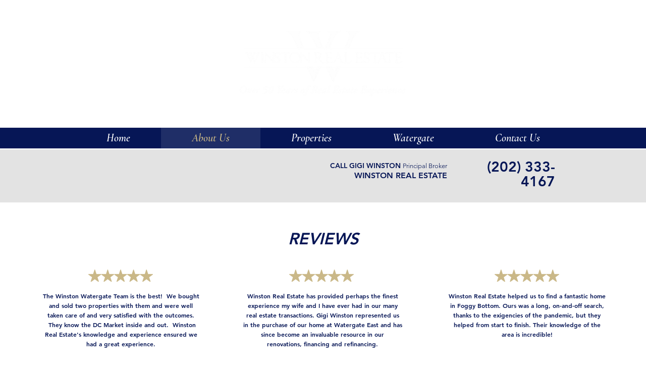

--- FILE ---
content_type: text/html; charset=UTF-8
request_url: https://www.winstonre.com/reviews
body_size: 167021
content:
<!DOCTYPE html>
<html lang="en">
<head>
  
  <meta charset='utf-8'>
  <meta name="viewport" content="width=device-width, initial-scale=1" id="wixDesktopViewport" />
  <meta http-equiv="X-UA-Compatible" content="IE=edge">
  <meta name="generator" content="Wix.com Website Builder"/>

  <link rel="icon" sizes="192x192" href="https://static.wixstatic.com/media/939c8f_e1c33bda53d449a4aa9760ce5a1e5447%7Emv2.png/v1/fill/w_192%2Ch_192%2Clg_1%2Cusm_0.66_1.00_0.01/939c8f_e1c33bda53d449a4aa9760ce5a1e5447%7Emv2.png" type="image/png"/>
  <link rel="shortcut icon" href="https://static.wixstatic.com/media/939c8f_e1c33bda53d449a4aa9760ce5a1e5447%7Emv2.png/v1/fill/w_32%2Ch_32%2Clg_1%2Cusm_0.66_1.00_0.01/939c8f_e1c33bda53d449a4aa9760ce5a1e5447%7Emv2.png" type="image/png"/>
  <link rel="apple-touch-icon" href="https://static.wixstatic.com/media/939c8f_e1c33bda53d449a4aa9760ce5a1e5447%7Emv2.png/v1/fill/w_180%2Ch_180%2Clg_1%2Cusm_0.66_1.00_0.01/939c8f_e1c33bda53d449a4aa9760ce5a1e5447%7Emv2.png" type="image/png"/>

  <!-- Safari Pinned Tab Icon -->
  <!-- <link rel="mask-icon" href="https://static.wixstatic.com/media/939c8f_e1c33bda53d449a4aa9760ce5a1e5447%7Emv2.png/v1/fill/w_32%2Ch_32%2Clg_1%2Cusm_0.66_1.00_0.01/939c8f_e1c33bda53d449a4aa9760ce5a1e5447%7Emv2.png"> -->

  <!-- Original trials -->
  


  <!-- Segmenter Polyfill -->
  <script>
    if (!window.Intl || !window.Intl.Segmenter) {
      (function() {
        var script = document.createElement('script');
        script.src = 'https://static.parastorage.com/unpkg/@formatjs/intl-segmenter@11.7.10/polyfill.iife.js';
        document.head.appendChild(script);
      })();
    }
  </script>

  <!-- Legacy Polyfills -->
  <script nomodule="" src="https://static.parastorage.com/unpkg/core-js-bundle@3.2.1/minified.js"></script>
  <script nomodule="" src="https://static.parastorage.com/unpkg/focus-within-polyfill@5.0.9/dist/focus-within-polyfill.js"></script>

  <!-- Performance API Polyfills -->
  <script>
  (function () {
    var noop = function noop() {};
    if ("performance" in window === false) {
      window.performance = {};
    }
    window.performance.mark = performance.mark || noop;
    window.performance.measure = performance.measure || noop;
    if ("now" in window.performance === false) {
      var nowOffset = Date.now();
      if (performance.timing && performance.timing.navigationStart) {
        nowOffset = performance.timing.navigationStart;
      }
      window.performance.now = function now() {
        return Date.now() - nowOffset;
      };
    }
  })();
  </script>

  <!-- Globals Definitions -->
  <script>
    (function () {
      var now = Date.now()
      window.initialTimestamps = {
        initialTimestamp: now,
        initialRequestTimestamp: Math.round(performance.timeOrigin ? performance.timeOrigin : now - performance.now())
      }

      window.thunderboltTag = "libs-releases-GA-local"
      window.thunderboltVersion = "1.16572.0"
    })();
  </script>

  <!-- Essential Viewer Model -->
  <script type="application/json" id="wix-essential-viewer-model">{"fleetConfig":{"fleetName":"thunderbolt-renderer-user-code","type":"GA","code":0},"mode":{"qa":false,"enableTestApi":false,"debug":false,"ssrIndicator":false,"ssrOnly":false,"siteAssetsFallback":"enable","versionIndicator":false},"componentsLibrariesTopology":[{"artifactId":"editor-elements","namespace":"wixui","url":"https:\/\/static.parastorage.com\/services\/editor-elements\/1.14731.0"},{"artifactId":"editor-elements","namespace":"dsgnsys","url":"https:\/\/static.parastorage.com\/services\/editor-elements\/1.14731.0"}],"siteFeaturesConfigs":{"sessionManager":{"isRunningInDifferentSiteContext":false}},"language":{"userLanguage":"en"},"siteAssets":{"clientTopology":{"mediaRootUrl":"https:\/\/static.wixstatic.com","staticMediaUrl":"https:\/\/static.wixstatic.com\/media","moduleRepoUrl":"https:\/\/static.parastorage.com\/unpkg","fileRepoUrl":"https:\/\/static.parastorage.com\/services","viewerAppsUrl":"https:\/\/viewer-apps.parastorage.com","viewerAssetsUrl":"https:\/\/viewer-assets.parastorage.com","siteAssetsUrl":"https:\/\/siteassets.parastorage.com","pageJsonServerUrls":["https:\/\/pages.parastorage.com","https:\/\/staticorigin.wixstatic.com","https:\/\/www.winstonre.com","https:\/\/fallback.wix.com\/wix-html-editor-pages-webapp\/page"],"pathOfTBModulesInFileRepoForFallback":"wix-thunderbolt\/dist\/"}},"siteFeatures":["appMonitoring","assetsLoader","builderContextProviders","builderModuleLoader","businessLogger","captcha","clickHandlerRegistrar","codeEmbed","commonConfig","componentsLoader","componentsRegistry","consentPolicy","contentReflow","cyclicTabbing","domSelectors","domStore","environmentWixCodeSdk","environment","locationWixCodeSdk","mpaNavigation","navigationManager","navigationPhases","ooi","pages","panorama","renderer","reporter","router","scrollRestoration","seoWixCodeSdk","seo","sessionManager","siteMembersWixCodeSdk","siteMembers","siteScrollBlocker","siteWixCodeSdk","speculationRules","ssrCache","stores","structureApi","thunderboltInitializer","tpaCommons","translations","usedPlatformApis","warmupData","windowMessageRegistrar","windowWixCodeSdk","wixCustomElementComponent","wixEmbedsApi","componentsReact","platform"],"site":{"externalBaseUrl":"https:\/\/www.winstonre.com","isSEO":false},"media":{"staticMediaUrl":"https:\/\/static.wixstatic.com\/media","mediaRootUrl":"https:\/\/static.wixstatic.com\/","staticVideoUrl":"https:\/\/video.wixstatic.com\/"},"requestUrl":"https:\/\/www.winstonre.com\/reviews","rollout":{"siteAssetsVersionsRollout":false,"isDACRollout":0,"isTBRollout":false},"commonConfig":{"brand":"wix","host":"VIEWER","bsi":"","consentPolicy":{},"consentPolicyHeader":{},"siteRevision":"13121","renderingFlow":"NONE","language":"en","locale":"en-us"},"interactionSampleRatio":0.01,"dynamicModelUrl":"https:\/\/www.winstonre.com\/_api\/v2\/dynamicmodel","accessTokensUrl":"https:\/\/www.winstonre.com\/_api\/v1\/access-tokens","isExcludedFromSecurityExperiments":false,"experiments":{"specs.thunderbolt.hardenFetchAndXHR":true,"specs.thunderbolt.securityExperiments":true}}</script>
  <script>window.viewerModel = JSON.parse(document.getElementById('wix-essential-viewer-model').textContent)</script>

  <script>
    window.commonConfig = viewerModel.commonConfig
  </script>

  
  <!-- BEGIN handleAccessTokens bundle -->

  <script data-url="https://static.parastorage.com/services/wix-thunderbolt/dist/handleAccessTokens.inline.698ac2a0.bundle.min.js">(()=>{"use strict";function e(e){let{context:o,property:r,value:n,enumerable:i=!0}=e,l=e.get,c=e.set;if(!r||void 0===n&&!l&&!c)return new Error("property and value are required");let a=o||globalThis,s=a?.[r],u={};if(void 0!==n)u.value=n;else{if(l){let e=t(l);e&&(u.get=e)}if(c){let e=t(c);e&&(u.set=e)}}let p={...u,enumerable:i||!1,configurable:!1};void 0!==n&&(p.writable=!1);try{Object.defineProperty(a,r,p)}catch(e){return e instanceof TypeError?s:e}return s}function t(e,t){return"function"==typeof e?e:!0===e?.async&&"function"==typeof e.func?t?async function(t){return e.func(t)}:async function(){return e.func()}:"function"==typeof e?.func?e.func:void 0}try{e({property:"strictDefine",value:e})}catch{}try{e({property:"defineStrictObject",value:r})}catch{}try{e({property:"defineStrictMethod",value:n})}catch{}var o=["toString","toLocaleString","valueOf","constructor","prototype"];function r(t){let{context:n,property:l,propertiesToExclude:c=[],skipPrototype:a=!1,hardenPrototypePropertiesToExclude:s=[]}=t;if(!l)return new Error("property is required");let u=(n||globalThis)[l],p={},f=i(n,l);u&&("object"==typeof u||"function"==typeof u)&&Reflect.ownKeys(u).forEach(t=>{if(!c.includes(t)&&!o.includes(t)){let o=i(u,t);if(o&&(o.writable||o.configurable)){let{value:r,get:n,set:i,enumerable:l=!1}=o,c={};void 0!==r?c.value=r:n?c.get=n:i&&(c.set=i);try{let o=e({context:u,property:t,...c,enumerable:l});p[t]=o}catch(e){if(!(e instanceof TypeError))throw e;try{p[t]=o.value||o.get||o.set}catch{}}}}});let y={originalObject:u,originalProperties:p};if(!a&&void 0!==u?.prototype){let e=r({context:u,property:"prototype",propertiesToExclude:s,skipPrototype:!0});e instanceof Error||(y.originalPrototype=e?.originalObject,y.originalPrototypeProperties=e?.originalProperties)}return e({context:n,property:l,value:u,enumerable:f?.enumerable}),y}function n(t,o){let r=(o||globalThis)[t],n=i(o||globalThis,t);return r&&n&&(n.writable||n.configurable)?(Object.freeze(r),e({context:globalThis,property:t,value:r})):r}function i(e,t){if(e&&t)try{return Reflect.getOwnPropertyDescriptor(e,t)}catch{return}}function l(e){if("string"!=typeof e)return e;try{return decodeURIComponent(e).toLowerCase().trim()}catch{return e.toLowerCase().trim()}}function c(e,t){let o="";if("string"==typeof e)o=e.split("=")[0]?.trim()||"";else{if(!e||"string"!=typeof e.name)return!1;o=e.name}return t.has(l(o)||"")}function a(e,t){let o;return o="string"==typeof e?e.split(";").map(e=>e.trim()).filter(e=>e.length>0):e||[],o.filter(e=>!c(e,t))}var s=null;function u(){return null===s&&(s=typeof Document>"u"?void 0:Object.getOwnPropertyDescriptor(Document.prototype,"cookie")),s}function p(t,o){if(!globalThis?.cookieStore)return;let r=globalThis.cookieStore.get.bind(globalThis.cookieStore),n=globalThis.cookieStore.getAll.bind(globalThis.cookieStore),i=globalThis.cookieStore.set.bind(globalThis.cookieStore),l=globalThis.cookieStore.delete.bind(globalThis.cookieStore);return e({context:globalThis.CookieStore.prototype,property:"get",value:async function(e){return c(("string"==typeof e?e:e.name)||"",t)?null:r.call(this,e)},enumerable:!0}),e({context:globalThis.CookieStore.prototype,property:"getAll",value:async function(){return a(await n.apply(this,Array.from(arguments)),t)},enumerable:!0}),e({context:globalThis.CookieStore.prototype,property:"set",value:async function(){let e=Array.from(arguments);if(!c(1===e.length?e[0].name:e[0],t))return i.apply(this,e);o&&console.warn(o)},enumerable:!0}),e({context:globalThis.CookieStore.prototype,property:"delete",value:async function(){let e=Array.from(arguments);if(!c(1===e.length?e[0].name:e[0],t))return l.apply(this,e)},enumerable:!0}),e({context:globalThis.cookieStore,property:"prototype",value:globalThis.CookieStore.prototype,enumerable:!1}),e({context:globalThis,property:"cookieStore",value:globalThis.cookieStore,enumerable:!0}),{get:r,getAll:n,set:i,delete:l}}var f=["TextEncoder","TextDecoder","XMLHttpRequestEventTarget","EventTarget","URL","JSON","Reflect","Object","Array","Map","Set","WeakMap","WeakSet","Promise","Symbol","Error"],y=["addEventListener","removeEventListener","dispatchEvent","encodeURI","encodeURIComponent","decodeURI","decodeURIComponent"];const d=(e="",t="",o="/")=>`${e}=; ${t?`domain=${t};`:""} max-age=0; path=${o}; expires=Thu, 01 Jan 1970 00:00:01 GMT`,g="client-session-bind",b=[g,"client-binding","svSession","smSession","server-session-bind","wixSession2","wixSession3"].map(e=>e.toLowerCase()),{cookie:h}=function(t,o){let r=new Set(t);return e({context:document,property:"cookie",set:{func:e=>function(e,t,o,r){let n=u(),i=l(t.split(";")[0]||"")||"";[...o].every(e=>!i.startsWith(e.toLowerCase()))&&n?.set?n.set.call(e,t):r&&console.warn(r)}(document,e,r,o)},get:{func:()=>function(e,t){let o=u();if(!o?.get)throw new Error("Cookie descriptor or getter not available");return a(o.get.call(e),t).join("; ")}(document,r)},enumerable:!0}),{cookieStore:p(r,o),cookie:u()}}(b),m="tbReady",v="security_overrideGlobals",{experiments:w,siteFeaturesConfigs:T,accessTokensUrl:S}=window.viewerModel,k=S,x={},E=(()=>{const e=((e,t)=>{try{const o=t?t.get.call(document):document.cookie;return o.split(";").map(e=>e.trim()).filter(t=>t?.startsWith(e))[0]?.split("=")[1]}catch(e){return""}})(g,h);return(()=>{const e=d(g),t=d(g,location.hostname);h.set.call(document,e),h.set.call(document,t)})(),e})();E&&(x["client-binding"]=E);const C=fetch;addEventListener(m,function e(t){const{logger:o}=t.detail;try{window.tb.init({fetch:C,fetchHeaders:x})}catch(e){const t=new Error("TB003");o.meter(`${v}_${t.message}`,{paramsOverrides:{errorType:v,eventString:t.message}}),window?.viewerModel?.mode.debug&&console.error(e)}finally{removeEventListener(m,e)}}),w["specs.thunderbolt.hardenFetchAndXHR"]||(window.fetchDynamicModel=()=>T.sessionManager.isRunningInDifferentSiteContext?Promise.resolve({}):fetch(k,{credentials:"same-origin",headers:x}).then(function(e){if(!e.ok)throw new Error(`[${e.status}]${e.statusText}`);return e.json()}),window.dynamicModelPromise=window.fetchDynamicModel())})();
//# sourceMappingURL=https://static.parastorage.com/services/wix-thunderbolt/dist/handleAccessTokens.inline.698ac2a0.bundle.min.js.map</script>

<!-- END handleAccessTokens bundle -->

<!-- BEGIN overrideGlobals bundle -->

<script data-url="https://static.parastorage.com/services/wix-thunderbolt/dist/overrideGlobals.inline.ec13bfcf.bundle.min.js">(()=>{"use strict";function e(e){let{context:r,property:o,value:n,enumerable:i=!0}=e,c=e.get,a=e.set;if(!o||void 0===n&&!c&&!a)return new Error("property and value are required");let l=r||globalThis,u=l?.[o],s={};if(void 0!==n)s.value=n;else{if(c){let e=t(c);e&&(s.get=e)}if(a){let e=t(a);e&&(s.set=e)}}let p={...s,enumerable:i||!1,configurable:!1};void 0!==n&&(p.writable=!1);try{Object.defineProperty(l,o,p)}catch(e){return e instanceof TypeError?u:e}return u}function t(e,t){return"function"==typeof e?e:!0===e?.async&&"function"==typeof e.func?t?async function(t){return e.func(t)}:async function(){return e.func()}:"function"==typeof e?.func?e.func:void 0}try{e({property:"strictDefine",value:e})}catch{}try{e({property:"defineStrictObject",value:o})}catch{}try{e({property:"defineStrictMethod",value:n})}catch{}var r=["toString","toLocaleString","valueOf","constructor","prototype"];function o(t){let{context:n,property:c,propertiesToExclude:a=[],skipPrototype:l=!1,hardenPrototypePropertiesToExclude:u=[]}=t;if(!c)return new Error("property is required");let s=(n||globalThis)[c],p={},f=i(n,c);s&&("object"==typeof s||"function"==typeof s)&&Reflect.ownKeys(s).forEach(t=>{if(!a.includes(t)&&!r.includes(t)){let r=i(s,t);if(r&&(r.writable||r.configurable)){let{value:o,get:n,set:i,enumerable:c=!1}=r,a={};void 0!==o?a.value=o:n?a.get=n:i&&(a.set=i);try{let r=e({context:s,property:t,...a,enumerable:c});p[t]=r}catch(e){if(!(e instanceof TypeError))throw e;try{p[t]=r.value||r.get||r.set}catch{}}}}});let d={originalObject:s,originalProperties:p};if(!l&&void 0!==s?.prototype){let e=o({context:s,property:"prototype",propertiesToExclude:u,skipPrototype:!0});e instanceof Error||(d.originalPrototype=e?.originalObject,d.originalPrototypeProperties=e?.originalProperties)}return e({context:n,property:c,value:s,enumerable:f?.enumerable}),d}function n(t,r){let o=(r||globalThis)[t],n=i(r||globalThis,t);return o&&n&&(n.writable||n.configurable)?(Object.freeze(o),e({context:globalThis,property:t,value:o})):o}function i(e,t){if(e&&t)try{return Reflect.getOwnPropertyDescriptor(e,t)}catch{return}}function c(e){if("string"!=typeof e)return e;try{return decodeURIComponent(e).toLowerCase().trim()}catch{return e.toLowerCase().trim()}}function a(e,t){return e instanceof Headers?e.forEach((r,o)=>{l(o,t)||e.delete(o)}):Object.keys(e).forEach(r=>{l(r,t)||delete e[r]}),e}function l(e,t){return!t.has(c(e)||"")}function u(e,t){let r=!0,o=function(e){let t,r;if(globalThis.Request&&e instanceof Request)t=e.url;else{if("function"!=typeof e?.toString)throw new Error("Unsupported type for url");t=e.toString()}try{return new URL(t).pathname}catch{return r=t.replace(/#.+/gi,"").split("?").shift(),r.startsWith("/")?r:`/${r}`}}(e),n=c(o);return n&&t.some(e=>n.includes(e))&&(r=!1),r}function s(t,r,o){let n=fetch,i=XMLHttpRequest,c=new Set(r);function s(){let e=new i,r=e.open,n=e.setRequestHeader;return e.open=function(){let n=Array.from(arguments),i=n[1];if(n.length<2||u(i,t))return r.apply(e,n);throw new Error(o||`Request not allowed for path ${i}`)},e.setRequestHeader=function(t,r){l(decodeURIComponent(t),c)&&n.call(e,t,r)},e}return e({property:"fetch",value:function(){let e=function(e,t){return globalThis.Request&&e[0]instanceof Request&&e[0]?.headers?a(e[0].headers,t):e[1]?.headers&&a(e[1].headers,t),e}(arguments,c);return u(arguments[0],t)?n.apply(globalThis,Array.from(e)):new Promise((e,t)=>{t(new Error(o||`Request not allowed for path ${arguments[0]}`))})},enumerable:!0}),e({property:"XMLHttpRequest",value:s,enumerable:!0}),Object.keys(i).forEach(e=>{s[e]=i[e]}),{fetch:n,XMLHttpRequest:i}}var p=["TextEncoder","TextDecoder","XMLHttpRequestEventTarget","EventTarget","URL","JSON","Reflect","Object","Array","Map","Set","WeakMap","WeakSet","Promise","Symbol","Error"],f=["addEventListener","removeEventListener","dispatchEvent","encodeURI","encodeURIComponent","decodeURI","decodeURIComponent"];const d=function(){let t=globalThis.open,r=document.open;function o(e,r,o){let n="string"!=typeof e,i=t.call(window,e,r,o);return n||e&&function(e){return e.startsWith("//")&&/(?:[a-z0-9](?:[a-z0-9-]{0,61}[a-z0-9])?\.)+[a-z0-9][a-z0-9-]{0,61}[a-z0-9]/g.test(`${location.protocol}:${e}`)&&(e=`${location.protocol}${e}`),!e.startsWith("http")||new URL(e).hostname===location.hostname}(e)?{}:i}return e({property:"open",value:o,context:globalThis,enumerable:!0}),e({property:"open",value:function(e,t,n){return e?o(e,t,n):r.call(document,e||"",t||"",n||"")},context:document,enumerable:!0}),{open:t,documentOpen:r}},y=function(){let t=document.createElement,r=Element.prototype.setAttribute,o=Element.prototype.setAttributeNS;return e({property:"createElement",context:document,value:function(n,i){let a=t.call(document,n,i);if("iframe"===c(n)){e({property:"srcdoc",context:a,get:()=>"",set:()=>{console.warn("`srcdoc` is not allowed in iframe elements.")}});let t=function(e,t){"srcdoc"!==e.toLowerCase()?r.call(a,e,t):console.warn("`srcdoc` attribute is not allowed to be set.")},n=function(e,t,r){"srcdoc"!==t.toLowerCase()?o.call(a,e,t,r):console.warn("`srcdoc` attribute is not allowed to be set.")};a.setAttribute=t,a.setAttributeNS=n}return a},enumerable:!0}),{createElement:t,setAttribute:r,setAttributeNS:o}},m=["client-binding"],b=["/_api/v1/access-tokens","/_api/v2/dynamicmodel","/_api/one-app-session-web/v3/businesses"],h=function(){let t=setTimeout,r=setInterval;return o("setTimeout",0,globalThis),o("setInterval",0,globalThis),{setTimeout:t,setInterval:r};function o(t,r,o){let n=o||globalThis,i=n[t];if(!i||"function"!=typeof i)throw new Error(`Function ${t} not found or is not a function`);e({property:t,value:function(){let e=Array.from(arguments);if("string"!=typeof e[r])return i.apply(n,e);console.warn(`Calling ${t} with a String Argument at index ${r} is not allowed`)},context:o,enumerable:!0})}},v=function(){if(navigator&&"serviceWorker"in navigator){let t=navigator.serviceWorker.register;return e({context:navigator.serviceWorker,property:"register",value:function(){console.log("Service worker registration is not allowed")},enumerable:!0}),{register:t}}return{}};performance.mark("overrideGlobals started");const{isExcludedFromSecurityExperiments:g,experiments:w}=window.viewerModel,E=!g&&w["specs.thunderbolt.securityExperiments"];try{d(),E&&y(),w["specs.thunderbolt.hardenFetchAndXHR"]&&E&&s(b,m),v(),(e=>{let t=[],r=[];r=r.concat(["TextEncoder","TextDecoder"]),e&&(r=r.concat(["XMLHttpRequestEventTarget","EventTarget"])),r=r.concat(["URL","JSON"]),e&&(t=t.concat(["addEventListener","removeEventListener"])),t=t.concat(["encodeURI","encodeURIComponent","decodeURI","decodeURIComponent"]),r=r.concat(["String","Number"]),e&&r.push("Object"),r=r.concat(["Reflect"]),t.forEach(e=>{n(e),["addEventListener","removeEventListener"].includes(e)&&n(e,document)}),r.forEach(e=>{o({property:e})})})(E),E&&h()}catch(e){window?.viewerModel?.mode.debug&&console.error(e);const t=new Error("TB006");window.fedops?.reportError(t,"security_overrideGlobals"),window.Sentry?window.Sentry.captureException(t):globalThis.defineStrictProperty("sentryBuffer",[t],window,!1)}performance.mark("overrideGlobals ended")})();
//# sourceMappingURL=https://static.parastorage.com/services/wix-thunderbolt/dist/overrideGlobals.inline.ec13bfcf.bundle.min.js.map</script>

<!-- END overrideGlobals bundle -->


  
  <script>
    window.commonConfig = viewerModel.commonConfig

	
  </script>

  <!-- Initial CSS -->
  <style data-url="https://static.parastorage.com/services/wix-thunderbolt/dist/main.347af09f.min.css">@keyframes slide-horizontal-new{0%{transform:translateX(100%)}}@keyframes slide-horizontal-old{80%{opacity:1}to{opacity:0;transform:translateX(-100%)}}@keyframes slide-vertical-new{0%{transform:translateY(-100%)}}@keyframes slide-vertical-old{80%{opacity:1}to{opacity:0;transform:translateY(100%)}}@keyframes out-in-new{0%{opacity:0}}@keyframes out-in-old{to{opacity:0}}:root:active-view-transition{view-transition-name:none}::view-transition{pointer-events:none}:root:active-view-transition::view-transition-new(page-group),:root:active-view-transition::view-transition-old(page-group){animation-duration:.6s;cursor:wait;pointer-events:all}:root:active-view-transition-type(SlideHorizontal)::view-transition-old(page-group){animation:slide-horizontal-old .6s cubic-bezier(.83,0,.17,1) forwards;mix-blend-mode:normal}:root:active-view-transition-type(SlideHorizontal)::view-transition-new(page-group){animation:slide-horizontal-new .6s cubic-bezier(.83,0,.17,1) backwards;mix-blend-mode:normal}:root:active-view-transition-type(SlideVertical)::view-transition-old(page-group){animation:slide-vertical-old .6s cubic-bezier(.83,0,.17,1) forwards;mix-blend-mode:normal}:root:active-view-transition-type(SlideVertical)::view-transition-new(page-group){animation:slide-vertical-new .6s cubic-bezier(.83,0,.17,1) backwards;mix-blend-mode:normal}:root:active-view-transition-type(OutIn)::view-transition-old(page-group){animation:out-in-old .35s cubic-bezier(.22,1,.36,1) forwards}:root:active-view-transition-type(OutIn)::view-transition-new(page-group){animation:out-in-new .35s cubic-bezier(.64,0,.78,0) .35s backwards}@media(prefers-reduced-motion:reduce){::view-transition-group(*),::view-transition-new(*),::view-transition-old(*){animation:none!important}}body,html{background:transparent;border:0;margin:0;outline:0;padding:0;vertical-align:baseline}body{--scrollbar-width:0px;font-family:Arial,Helvetica,sans-serif;font-size:10px}body,html{height:100%}body{overflow-x:auto;overflow-y:scroll}body:not(.responsive) #site-root{min-width:var(--site-width);width:100%}body:not([data-js-loaded]) [data-hide-prejs]{visibility:hidden}interact-element{display:contents}#SITE_CONTAINER{position:relative}:root{--one-unit:1vw;--section-max-width:9999px;--spx-stopper-max:9999px;--spx-stopper-min:0px;--browser-zoom:1}@supports(-webkit-appearance:none) and (stroke-color:transparent){:root{--safari-sticky-fix:opacity;--experimental-safari-sticky-fix:translateZ(0)}}@supports(container-type:inline-size){:root{--one-unit:1cqw}}[id^=oldHoverBox-]{mix-blend-mode:plus-lighter;transition:opacity .5s ease,visibility .5s ease}[data-mesh-id$=inlineContent-gridContainer]:has(>[id^=oldHoverBox-]){isolation:isolate}</style>
<style data-url="https://static.parastorage.com/services/wix-thunderbolt/dist/main.renderer.9cb0985f.min.css">a,abbr,acronym,address,applet,b,big,blockquote,button,caption,center,cite,code,dd,del,dfn,div,dl,dt,em,fieldset,font,footer,form,h1,h2,h3,h4,h5,h6,header,i,iframe,img,ins,kbd,label,legend,li,nav,object,ol,p,pre,q,s,samp,section,small,span,strike,strong,sub,sup,table,tbody,td,tfoot,th,thead,title,tr,tt,u,ul,var{background:transparent;border:0;margin:0;outline:0;padding:0;vertical-align:baseline}input,select,textarea{box-sizing:border-box;font-family:Helvetica,Arial,sans-serif}ol,ul{list-style:none}blockquote,q{quotes:none}ins{text-decoration:none}del{text-decoration:line-through}table{border-collapse:collapse;border-spacing:0}a{cursor:pointer;text-decoration:none}.testStyles{overflow-y:hidden}.reset-button{-webkit-appearance:none;background:none;border:0;color:inherit;font:inherit;line-height:normal;outline:0;overflow:visible;padding:0;-webkit-user-select:none;-moz-user-select:none;-ms-user-select:none}:focus{outline:none}body.device-mobile-optimized:not(.disable-site-overflow){overflow-x:hidden;overflow-y:scroll}body.device-mobile-optimized:not(.responsive) #SITE_CONTAINER{margin-left:auto;margin-right:auto;overflow-x:visible;position:relative;width:320px}body.device-mobile-optimized:not(.responsive):not(.blockSiteScrolling) #SITE_CONTAINER{margin-top:0}body.device-mobile-optimized>*{max-width:100%!important}body.device-mobile-optimized #site-root{overflow-x:hidden;overflow-y:hidden}@supports(overflow:clip){body.device-mobile-optimized #site-root{overflow-x:clip;overflow-y:clip}}body.device-mobile-non-optimized #SITE_CONTAINER #site-root{overflow-x:clip;overflow-y:clip}body.device-mobile-non-optimized.fullScreenMode{background-color:#5f6360}body.device-mobile-non-optimized.fullScreenMode #MOBILE_ACTIONS_MENU,body.device-mobile-non-optimized.fullScreenMode #SITE_BACKGROUND,body.device-mobile-non-optimized.fullScreenMode #site-root,body.fullScreenMode #WIX_ADS{visibility:hidden}body.fullScreenMode{overflow-x:hidden!important;overflow-y:hidden!important}body.fullScreenMode.device-mobile-optimized #TINY_MENU{opacity:0;pointer-events:none}body.fullScreenMode-scrollable.device-mobile-optimized{overflow-x:hidden!important;overflow-y:auto!important}body.fullScreenMode-scrollable.device-mobile-optimized #masterPage,body.fullScreenMode-scrollable.device-mobile-optimized #site-root{overflow-x:hidden!important;overflow-y:hidden!important}body.fullScreenMode-scrollable.device-mobile-optimized #SITE_BACKGROUND,body.fullScreenMode-scrollable.device-mobile-optimized #masterPage{height:auto!important}body.fullScreenMode-scrollable.device-mobile-optimized #masterPage.mesh-layout{height:0!important}body.blockSiteScrolling,body.siteScrollingBlocked{position:fixed;width:100%}body.blockSiteScrolling #SITE_CONTAINER{margin-top:calc(var(--blocked-site-scroll-margin-top)*-1)}#site-root{margin:0 auto;min-height:100%;position:relative;top:var(--wix-ads-height)}#site-root img:not([src]){visibility:hidden}#site-root svg img:not([src]){visibility:visible}.auto-generated-link{color:inherit}#SCROLL_TO_BOTTOM,#SCROLL_TO_TOP{height:0}.has-click-trigger{cursor:pointer}.fullScreenOverlay{bottom:0;display:flex;justify-content:center;left:0;overflow-y:hidden;position:fixed;right:0;top:-60px;z-index:1005}.fullScreenOverlay>.fullScreenOverlayContent{bottom:0;left:0;margin:0 auto;overflow:hidden;position:absolute;right:0;top:60px;transform:translateZ(0)}[data-mesh-id$=centeredContent],[data-mesh-id$=form],[data-mesh-id$=inlineContent]{pointer-events:none;position:relative}[data-mesh-id$=-gridWrapper],[data-mesh-id$=-rotated-wrapper]{pointer-events:none}[data-mesh-id$=-gridContainer]>*,[data-mesh-id$=-rotated-wrapper]>*,[data-mesh-id$=inlineContent]>:not([data-mesh-id$=-gridContainer]){pointer-events:auto}.device-mobile-optimized #masterPage.mesh-layout #SOSP_CONTAINER_CUSTOM_ID{grid-area:2/1/3/2;-ms-grid-row:2;position:relative}#masterPage.mesh-layout{-ms-grid-rows:max-content max-content min-content max-content;-ms-grid-columns:100%;align-items:start;display:-ms-grid;display:grid;grid-template-columns:100%;grid-template-rows:max-content max-content min-content max-content;justify-content:stretch}#masterPage.mesh-layout #PAGES_CONTAINER,#masterPage.mesh-layout #SITE_FOOTER-placeholder,#masterPage.mesh-layout #SITE_FOOTER_WRAPPER,#masterPage.mesh-layout #SITE_HEADER-placeholder,#masterPage.mesh-layout #SITE_HEADER_WRAPPER,#masterPage.mesh-layout #SOSP_CONTAINER_CUSTOM_ID[data-state~=mobileView],#masterPage.mesh-layout #soapAfterPagesContainer,#masterPage.mesh-layout #soapBeforePagesContainer{-ms-grid-row-align:start;-ms-grid-column-align:start;-ms-grid-column:1}#masterPage.mesh-layout #SITE_HEADER-placeholder,#masterPage.mesh-layout #SITE_HEADER_WRAPPER{grid-area:1/1/2/2;-ms-grid-row:1}#masterPage.mesh-layout #PAGES_CONTAINER,#masterPage.mesh-layout #soapAfterPagesContainer,#masterPage.mesh-layout #soapBeforePagesContainer{grid-area:3/1/4/2;-ms-grid-row:3}#masterPage.mesh-layout #soapAfterPagesContainer,#masterPage.mesh-layout #soapBeforePagesContainer{width:100%}#masterPage.mesh-layout #PAGES_CONTAINER{align-self:stretch}#masterPage.mesh-layout main#PAGES_CONTAINER{display:block}#masterPage.mesh-layout #SITE_FOOTER-placeholder,#masterPage.mesh-layout #SITE_FOOTER_WRAPPER{grid-area:4/1/5/2;-ms-grid-row:4}#masterPage.mesh-layout #SITE_PAGES,#masterPage.mesh-layout [data-mesh-id=PAGES_CONTAINERcenteredContent],#masterPage.mesh-layout [data-mesh-id=PAGES_CONTAINERinlineContent]{height:100%}#masterPage.mesh-layout.desktop>*{width:100%}#masterPage.mesh-layout #PAGES_CONTAINER,#masterPage.mesh-layout #SITE_FOOTER,#masterPage.mesh-layout #SITE_FOOTER_WRAPPER,#masterPage.mesh-layout #SITE_HEADER,#masterPage.mesh-layout #SITE_HEADER_WRAPPER,#masterPage.mesh-layout #SITE_PAGES,#masterPage.mesh-layout #masterPageinlineContent{position:relative}#masterPage.mesh-layout #SITE_HEADER{grid-area:1/1/2/2}#masterPage.mesh-layout #SITE_FOOTER{grid-area:4/1/5/2}#masterPage.mesh-layout.overflow-x-clip #SITE_FOOTER,#masterPage.mesh-layout.overflow-x-clip #SITE_HEADER{overflow-x:clip}[data-z-counter]{z-index:0}[data-z-counter="0"]{z-index:auto}.wixSiteProperties{-webkit-font-smoothing:antialiased;-moz-osx-font-smoothing:grayscale}:root{--wst-button-color-fill-primary:rgb(var(--color_48));--wst-button-color-border-primary:rgb(var(--color_49));--wst-button-color-text-primary:rgb(var(--color_50));--wst-button-color-fill-primary-hover:rgb(var(--color_51));--wst-button-color-border-primary-hover:rgb(var(--color_52));--wst-button-color-text-primary-hover:rgb(var(--color_53));--wst-button-color-fill-primary-disabled:rgb(var(--color_54));--wst-button-color-border-primary-disabled:rgb(var(--color_55));--wst-button-color-text-primary-disabled:rgb(var(--color_56));--wst-button-color-fill-secondary:rgb(var(--color_57));--wst-button-color-border-secondary:rgb(var(--color_58));--wst-button-color-text-secondary:rgb(var(--color_59));--wst-button-color-fill-secondary-hover:rgb(var(--color_60));--wst-button-color-border-secondary-hover:rgb(var(--color_61));--wst-button-color-text-secondary-hover:rgb(var(--color_62));--wst-button-color-fill-secondary-disabled:rgb(var(--color_63));--wst-button-color-border-secondary-disabled:rgb(var(--color_64));--wst-button-color-text-secondary-disabled:rgb(var(--color_65));--wst-color-fill-base-1:rgb(var(--color_36));--wst-color-fill-base-2:rgb(var(--color_37));--wst-color-fill-base-shade-1:rgb(var(--color_38));--wst-color-fill-base-shade-2:rgb(var(--color_39));--wst-color-fill-base-shade-3:rgb(var(--color_40));--wst-color-fill-accent-1:rgb(var(--color_41));--wst-color-fill-accent-2:rgb(var(--color_42));--wst-color-fill-accent-3:rgb(var(--color_43));--wst-color-fill-accent-4:rgb(var(--color_44));--wst-color-fill-background-primary:rgb(var(--color_11));--wst-color-fill-background-secondary:rgb(var(--color_12));--wst-color-text-primary:rgb(var(--color_15));--wst-color-text-secondary:rgb(var(--color_14));--wst-color-action:rgb(var(--color_18));--wst-color-disabled:rgb(var(--color_39));--wst-color-title:rgb(var(--color_45));--wst-color-subtitle:rgb(var(--color_46));--wst-color-line:rgb(var(--color_47));--wst-font-style-h2:var(--font_2);--wst-font-style-h3:var(--font_3);--wst-font-style-h4:var(--font_4);--wst-font-style-h5:var(--font_5);--wst-font-style-h6:var(--font_6);--wst-font-style-body-large:var(--font_7);--wst-font-style-body-medium:var(--font_8);--wst-font-style-body-small:var(--font_9);--wst-font-style-body-x-small:var(--font_10);--wst-color-custom-1:rgb(var(--color_13));--wst-color-custom-2:rgb(var(--color_16));--wst-color-custom-3:rgb(var(--color_17));--wst-color-custom-4:rgb(var(--color_19));--wst-color-custom-5:rgb(var(--color_20));--wst-color-custom-6:rgb(var(--color_21));--wst-color-custom-7:rgb(var(--color_22));--wst-color-custom-8:rgb(var(--color_23));--wst-color-custom-9:rgb(var(--color_24));--wst-color-custom-10:rgb(var(--color_25));--wst-color-custom-11:rgb(var(--color_26));--wst-color-custom-12:rgb(var(--color_27));--wst-color-custom-13:rgb(var(--color_28));--wst-color-custom-14:rgb(var(--color_29));--wst-color-custom-15:rgb(var(--color_30));--wst-color-custom-16:rgb(var(--color_31));--wst-color-custom-17:rgb(var(--color_32));--wst-color-custom-18:rgb(var(--color_33));--wst-color-custom-19:rgb(var(--color_34));--wst-color-custom-20:rgb(var(--color_35))}.wix-presets-wrapper{display:contents}</style>

  <meta name="format-detection" content="telephone=no">
  <meta name="skype_toolbar" content="skype_toolbar_parser_compatible">
  
  

  

  
      <!--pageHtmlEmbeds.head start-->
      <script type="wix/htmlEmbeds" id="pageHtmlEmbeds.head start"></script>
    
      <script type="text/javascript" src="//downloads.mailchimp.com/js/signup-forms/popup/unique-methods/embed.js" data-dojo-config="usePlainJson: true, isDebug: false"></script><script type="text/javascript">window.dojoRequire(["mojo/signup-forms/Loader"], function(L) { L.start({"baseUrl":"mc.us9.list-manage.com","uuid":"4d8f28be9aa2025e074ebba78","lid":"faa24f24d0","uniqueMethods":true}) })</script>
    
      <script type="wix/htmlEmbeds" id="pageHtmlEmbeds.head end"></script>
      <!--pageHtmlEmbeds.head end-->
  

  <!-- head performance data start -->
  
  <!-- head performance data end -->
  

    


<meta http-equiv="X-Wix-Meta-Site-Id" content="12b3c5f7-8928-0dbd-98fd-f0241866d7ed">
<meta http-equiv="X-Wix-Application-Instance-Id" content="d803a21d-443e-4f97-a038-5de3fd00a5ad">

    <meta http-equiv="X-Wix-Published-Version" content="13121"/>



    <meta http-equiv="etag" content="bug"/>

<!-- render-head end -->

<style data-href="https://static.parastorage.com/services/editor-elements-library/dist/thunderbolt/rb_wixui.thunderbolt[StripSlideshow].b8be6792.min.css">.Lihsrz{border:none;height:var(--height,100%);min-height:10px;min-width:10px;overflow:hidden;width:100%}wix-iframe.Xf7R3u{left:0!important;margin-left:0!important;width:100%!important}</style>
<style data-href="https://static.parastorage.com/services/editor-elements-library/dist/thunderbolt/rb_wixui.thunderbolt[WPhoto_RoundPhoto].6daea16d.min.css">.nTOEE9{height:100%;overflow:hidden;position:relative;width:100%}.nTOEE9.sqUyGm:hover{cursor:url([data-uri]),auto}.nTOEE9.C_JY0G:hover{cursor:url([data-uri]),auto}.RZQnmg{background-color:rgb(var(--color_11));border-radius:50%;bottom:12px;height:40px;opacity:0;pointer-events:none;position:absolute;right:12px;width:40px}.RZQnmg path{fill:rgb(var(--color_15))}.RZQnmg:focus{cursor:auto;opacity:1;pointer-events:auto}.Tj01hh,.jhxvbR{display:block;height:100%;width:100%}.jhxvbR img{max-width:var(--wix-img-max-width,100%)}.jhxvbR[data-animate-blur] img{filter:blur(9px);transition:filter .8s ease-in}.jhxvbR[data-animate-blur] img[data-load-done]{filter:none}.rYiAuL{cursor:pointer}.gSXewE{height:0;left:0;overflow:hidden;top:0;width:0}.OJQ_3L,.gSXewE{position:absolute}.OJQ_3L{background-color:rgb(var(--color_11));border-radius:300px;bottom:0;cursor:pointer;height:40px;margin:16px 16px;opacity:0;pointer-events:none;right:0;width:40px}.OJQ_3L path{fill:rgb(var(--color_12))}.OJQ_3L:focus{cursor:auto;opacity:1;pointer-events:auto}.MVY5Lo{box-sizing:border-box;height:100%;width:100%}.NM_OGj{min-height:var(--image-min-height);min-width:var(--image-min-width)}.NM_OGj img,img.NM_OGj{filter:var(--filter-effect-svg-url);-webkit-mask-image:var(--mask-image,none);mask-image:var(--mask-image,none);-webkit-mask-position:var(--mask-position,0);mask-position:var(--mask-position,0);-webkit-mask-repeat:var(--mask-repeat,no-repeat);mask-repeat:var(--mask-repeat,no-repeat);-webkit-mask-size:var(--mask-size,100% 100%);mask-size:var(--mask-size,100% 100%);-o-object-position:var(--object-position);object-position:var(--object-position)}.v__F4U .MVY5Lo{background-color:rgba(var(--brd,var(--color_11,color_11)),var(--alpha-brd,1));border-color:rgba(var(--brd,var(--color_11,color_11)),var(--alpha-brd,1));border-radius:var(--rd,5px);border-style:solid;border-width:var(--brw,2px);box-shadow:var(--shd,0 1px 3px rgba(0,0,0,.5));display:block;height:100%;overflow:hidden}.v__F4U .NM_OGj{border-radius:calc(var(--sizeRd, var(--rd, 5px)) - var(--sizeBrw, var(--brw, 2px)));overflow:hidden}</style>
<style data-href="https://static.parastorage.com/services/editor-elements-library/dist/thunderbolt/rb_wixui.thunderbolt[DropDownMenu_LinesMenuButtonSkin].a1afd91d.min.css">._pfxlW{clip-path:inset(50%);height:24px;position:absolute;width:24px}._pfxlW:active,._pfxlW:focus{clip-path:unset;right:0;top:50%;transform:translateY(-50%)}._pfxlW.RG3k61{transform:translateY(-50%) rotate(180deg)}._6Mdvp0,.e5RdhV{box-sizing:border-box;height:100%;overflow:visible;position:relative;width:auto}._6Mdvp0[data-state~=header] a,._6Mdvp0[data-state~=header] div,[data-state~=header].e5RdhV a,[data-state~=header].e5RdhV div{cursor:default!important}._6Mdvp0 .KIbdSF,.e5RdhV .KIbdSF{display:inline-block;height:100%;width:100%}.e5RdhV{--display:inline-block;background:transparent;cursor:pointer;display:var(--display);transition:var(--trans,background-color .4s ease 0s)}.e5RdhV .ZbB2Jv{padding:0 var(--pad,5px)}.e5RdhV .pt33b1{color:rgb(var(--txt,var(--color_15,color_15)));display:inline-block;font:var(--fnt,var(--font_1));padding:0 10px;transition:var(--trans2,color .4s ease 0s)}.e5RdhV[data-state~=link]:hover .pt33b1,.e5RdhV[data-state~=over] .pt33b1{color:rgb(var(--txth,var(--color_15,color_15)));display:inline-block;transition:var(--trans2,color .4s ease 0s)}.e5RdhV[data-state~=selected]{background-color:rgba(var(--bgs,var(--color_18,color_18)),var(--alpha-bgs,1));transition:var(--trans,background-color .4s ease 0s)}.e5RdhV[data-state~=selected] .pt33b1{color:rgb(var(--txts,var(--color_15,color_15)));display:inline-block;transition:var(--trans2,color .4s ease 0s)}.e5RdhV[data-state~=drop]{display:block;width:100%}.e5RdhV[data-state~=drop] .ZbB2Jv{padding:0}.e5RdhV[data-listposition=top]{border-radius:var(--rd,10px);border-bottom-left-radius:0;border-bottom-right-radius:0}.e5RdhV[data-listposition=bottom]{border-radius:var(--rd,10px);border-top-left-radius:0;border-top-right-radius:0}.e5RdhV[data-listposition=dropLonely]{border-radius:var(--rd,10px)}.AziLwZ{overflow-x:hidden}.AziLwZ .NnNBuI{display:flex;flex-direction:column;height:100%;width:100%}.AziLwZ .NnNBuI .DJG2nE{flex:1}.AziLwZ .NnNBuI .PBUsmS{height:calc(100% - (var(--menuTotalBordersY, 0px)));overflow:visible;white-space:nowrap;width:calc(100% - (var(--menuTotalBordersX, 0px)))}.AziLwZ .NnNBuI .PBUsmS .DuWhtW,.AziLwZ .NnNBuI .PBUsmS .pEo532{direction:var(--menu-direction);display:inline-block;text-align:var(--menu-align,var(--align))}.AziLwZ .NnNBuI .PBUsmS .uJz80L{display:block;width:100%}.AziLwZ .CKfErL{direction:var(--submenus-direction);display:block;opacity:1;text-align:var(--submenus-align,var(--align));z-index:99999}.AziLwZ .CKfErL .XrjKUi{display:inherit;overflow:visible;visibility:inherit;white-space:nowrap;width:auto}.AziLwZ .CKfErL.T6gcFN{transition:visibility;transition-delay:.2s;visibility:visible}.AziLwZ .CKfErL .DuWhtW{display:inline-block}.AziLwZ .Nhccys{display:none}.plgB4x>nav{bottom:0;left:0;position:absolute;right:0;top:0}.plgB4x .PBUsmS{border-bottom:solid var(--brw,1px) rgba(var(--brd,var(--color_15,color_15)),var(--alpha-brd,1));border-top:solid var(--brw,1px) rgba(var(--brd,var(--color_15,color_15)),var(--alpha-brd,1));position:absolute}.plgB4x .CKfErL{position:absolute;visibility:hidden}.plgB4x .XrjKUi{background-color:rgba(var(--bgDrop,var(--color_11,color_11)),var(--alpha-bgDrop,1));border-radius:var(--rd,0);box-shadow:var(--shd,0 1px 4px rgba(0,0,0,.6));margin:7px 0;z-index:99999}</style>
<style data-href="https://static.parastorage.com/services/editor-elements-library/dist/thunderbolt/rb_wixui.thunderbolt[HtmlComponent].f31a82cb.min.css">@supports(-webkit-touch-callout:none){.RjABt4{-webkit-overflow-scrolling:touch;overflow:scroll}}.ApaTM4{height:100%;width:100%}.Z8YsjS{position:absolute}</style>
<style data-href="https://static.parastorage.com/services/editor-elements-library/dist/thunderbolt/rb_wixui.thunderbolt_bootstrap.a1b00b19.min.css">.cwL6XW{cursor:pointer}.sNF2R0{opacity:0}.hLoBV3{transition:opacity var(--transition-duration) cubic-bezier(.37,0,.63,1)}.Rdf41z,.hLoBV3{opacity:1}.ftlZWo{transition:opacity var(--transition-duration) cubic-bezier(.37,0,.63,1)}.ATGlOr,.ftlZWo{opacity:0}.KQSXD0{transition:opacity var(--transition-duration) cubic-bezier(.64,0,.78,0)}.KQSXD0,.pagQKE{opacity:1}._6zG5H{opacity:0;transition:opacity var(--transition-duration) cubic-bezier(.22,1,.36,1)}.BB49uC{transform:translateX(100%)}.j9xE1V{transition:transform var(--transition-duration) cubic-bezier(.87,0,.13,1)}.ICs7Rs,.j9xE1V{transform:translateX(0)}.DxijZJ{transition:transform var(--transition-duration) cubic-bezier(.87,0,.13,1)}.B5kjYq,.DxijZJ{transform:translateX(-100%)}.cJijIV{transition:transform var(--transition-duration) cubic-bezier(.87,0,.13,1)}.cJijIV,.hOxaWM{transform:translateX(0)}.T9p3fN{transform:translateX(100%);transition:transform var(--transition-duration) cubic-bezier(.87,0,.13,1)}.qDxYJm{transform:translateY(100%)}.aA9V0P{transition:transform var(--transition-duration) cubic-bezier(.87,0,.13,1)}.YPXPAS,.aA9V0P{transform:translateY(0)}.Xf2zsA{transition:transform var(--transition-duration) cubic-bezier(.87,0,.13,1)}.Xf2zsA,.y7Kt7s{transform:translateY(-100%)}.EeUgMu{transition:transform var(--transition-duration) cubic-bezier(.87,0,.13,1)}.EeUgMu,.fdHrtm{transform:translateY(0)}.WIFaG4{transform:translateY(100%);transition:transform var(--transition-duration) cubic-bezier(.87,0,.13,1)}body:not(.responsive) .JsJXaX{overflow-x:clip}:root:active-view-transition .JsJXaX{view-transition-name:page-group}.AnQkDU{display:grid;grid-template-columns:1fr;grid-template-rows:1fr;height:100%}.AnQkDU>div{align-self:stretch!important;grid-area:1/1/2/2;justify-self:stretch!important}.StylableButton2545352419__root{-archetype:box;border:none;box-sizing:border-box;cursor:pointer;display:block;height:100%;min-height:10px;min-width:10px;padding:0;touch-action:manipulation;width:100%}.StylableButton2545352419__root[disabled]{pointer-events:none}.StylableButton2545352419__root:not(:hover):not([disabled]).StylableButton2545352419--hasBackgroundColor{background-color:var(--corvid-background-color)!important}.StylableButton2545352419__root:hover:not([disabled]).StylableButton2545352419--hasHoverBackgroundColor{background-color:var(--corvid-hover-background-color)!important}.StylableButton2545352419__root:not(:hover)[disabled].StylableButton2545352419--hasDisabledBackgroundColor{background-color:var(--corvid-disabled-background-color)!important}.StylableButton2545352419__root:not(:hover):not([disabled]).StylableButton2545352419--hasBorderColor{border-color:var(--corvid-border-color)!important}.StylableButton2545352419__root:hover:not([disabled]).StylableButton2545352419--hasHoverBorderColor{border-color:var(--corvid-hover-border-color)!important}.StylableButton2545352419__root:not(:hover)[disabled].StylableButton2545352419--hasDisabledBorderColor{border-color:var(--corvid-disabled-border-color)!important}.StylableButton2545352419__root.StylableButton2545352419--hasBorderRadius{border-radius:var(--corvid-border-radius)!important}.StylableButton2545352419__root.StylableButton2545352419--hasBorderWidth{border-width:var(--corvid-border-width)!important}.StylableButton2545352419__root:not(:hover):not([disabled]).StylableButton2545352419--hasColor,.StylableButton2545352419__root:not(:hover):not([disabled]).StylableButton2545352419--hasColor .StylableButton2545352419__label{color:var(--corvid-color)!important}.StylableButton2545352419__root:hover:not([disabled]).StylableButton2545352419--hasHoverColor,.StylableButton2545352419__root:hover:not([disabled]).StylableButton2545352419--hasHoverColor .StylableButton2545352419__label{color:var(--corvid-hover-color)!important}.StylableButton2545352419__root:not(:hover)[disabled].StylableButton2545352419--hasDisabledColor,.StylableButton2545352419__root:not(:hover)[disabled].StylableButton2545352419--hasDisabledColor .StylableButton2545352419__label{color:var(--corvid-disabled-color)!important}.StylableButton2545352419__link{-archetype:box;box-sizing:border-box;color:#000;text-decoration:none}.StylableButton2545352419__container{align-items:center;display:flex;flex-basis:auto;flex-direction:row;flex-grow:1;height:100%;justify-content:center;overflow:hidden;transition:all .2s ease,visibility 0s;width:100%}.StylableButton2545352419__label{-archetype:text;-controller-part-type:LayoutChildDisplayDropdown,LayoutFlexChildSpacing(first);max-width:100%;min-width:1.8em;overflow:hidden;text-align:center;text-overflow:ellipsis;transition:inherit;white-space:nowrap}.StylableButton2545352419__root.StylableButton2545352419--isMaxContent .StylableButton2545352419__label{text-overflow:unset}.StylableButton2545352419__root.StylableButton2545352419--isWrapText .StylableButton2545352419__label{min-width:10px;overflow-wrap:break-word;white-space:break-spaces;word-break:break-word}.StylableButton2545352419__icon{-archetype:icon;-controller-part-type:LayoutChildDisplayDropdown,LayoutFlexChildSpacing(last);flex-shrink:0;height:50px;min-width:1px;transition:inherit}.StylableButton2545352419__icon.StylableButton2545352419--override{display:block!important}.StylableButton2545352419__icon svg,.StylableButton2545352419__icon>span{display:flex;height:inherit;width:inherit}.StylableButton2545352419__root:not(:hover):not([disalbed]).StylableButton2545352419--hasIconColor .StylableButton2545352419__icon svg{fill:var(--corvid-icon-color)!important;stroke:var(--corvid-icon-color)!important}.StylableButton2545352419__root:hover:not([disabled]).StylableButton2545352419--hasHoverIconColor .StylableButton2545352419__icon svg{fill:var(--corvid-hover-icon-color)!important;stroke:var(--corvid-hover-icon-color)!important}.StylableButton2545352419__root:not(:hover)[disabled].StylableButton2545352419--hasDisabledIconColor .StylableButton2545352419__icon svg{fill:var(--corvid-disabled-icon-color)!important;stroke:var(--corvid-disabled-icon-color)!important}.aeyn4z{bottom:0;left:0;position:absolute;right:0;top:0}.qQrFOK{cursor:pointer}.VDJedC{-webkit-tap-highlight-color:rgba(0,0,0,0);fill:var(--corvid-fill-color,var(--fill));fill-opacity:var(--fill-opacity);stroke:var(--corvid-stroke-color,var(--stroke));stroke-opacity:var(--stroke-opacity);stroke-width:var(--stroke-width);filter:var(--drop-shadow,none);opacity:var(--opacity);transform:var(--flip)}.VDJedC,.VDJedC svg{bottom:0;left:0;position:absolute;right:0;top:0}.VDJedC svg{height:var(--svg-calculated-height,100%);margin:auto;padding:var(--svg-calculated-padding,0);width:var(--svg-calculated-width,100%)}.VDJedC svg:not([data-type=ugc]){overflow:visible}.l4CAhn *{vector-effect:non-scaling-stroke}.Z_l5lU{-webkit-text-size-adjust:100%;-moz-text-size-adjust:100%;text-size-adjust:100%}ol.font_100,ul.font_100{color:#080808;font-family:"Arial, Helvetica, sans-serif",serif;font-size:10px;font-style:normal;font-variant:normal;font-weight:400;letter-spacing:normal;line-height:normal;margin:0;text-decoration:none}ol.font_100 li,ul.font_100 li{margin-bottom:12px}ol.wix-list-text-align,ul.wix-list-text-align{list-style-position:inside}ol.wix-list-text-align h1,ol.wix-list-text-align h2,ol.wix-list-text-align h3,ol.wix-list-text-align h4,ol.wix-list-text-align h5,ol.wix-list-text-align h6,ol.wix-list-text-align p,ul.wix-list-text-align h1,ul.wix-list-text-align h2,ul.wix-list-text-align h3,ul.wix-list-text-align h4,ul.wix-list-text-align h5,ul.wix-list-text-align h6,ul.wix-list-text-align p{display:inline}.HQSswv{cursor:pointer}.yi6otz{clip:rect(0 0 0 0);border:0;height:1px;margin:-1px;overflow:hidden;padding:0;position:absolute;width:1px}.zQ9jDz [data-attr-richtext-marker=true]{display:block}.zQ9jDz [data-attr-richtext-marker=true] table{border-collapse:collapse;margin:15px 0;width:100%}.zQ9jDz [data-attr-richtext-marker=true] table td{padding:12px;position:relative}.zQ9jDz [data-attr-richtext-marker=true] table td:after{border-bottom:1px solid currentColor;border-left:1px solid currentColor;bottom:0;content:"";left:0;opacity:.2;position:absolute;right:0;top:0}.zQ9jDz [data-attr-richtext-marker=true] table tr td:last-child:after{border-right:1px solid currentColor}.zQ9jDz [data-attr-richtext-marker=true] table tr:first-child td:after{border-top:1px solid currentColor}@supports(-webkit-appearance:none) and (stroke-color:transparent){.qvSjx3>*>:first-child{vertical-align:top}}@supports(-webkit-touch-callout:none){.qvSjx3>*>:first-child{vertical-align:top}}.LkZBpT :is(p,h1,h2,h3,h4,h5,h6,ul,ol,span[data-attr-richtext-marker],blockquote,div) [class$=rich-text__text],.LkZBpT :is(p,h1,h2,h3,h4,h5,h6,ul,ol,span[data-attr-richtext-marker],blockquote,div)[class$=rich-text__text]{color:var(--corvid-color,currentColor)}.LkZBpT :is(p,h1,h2,h3,h4,h5,h6,ul,ol,span[data-attr-richtext-marker],blockquote,div) span[style*=color]{color:var(--corvid-color,currentColor)!important}.Kbom4H{direction:var(--text-direction);min-height:var(--min-height);min-width:var(--min-width)}.Kbom4H .upNqi2{word-wrap:break-word;height:100%;overflow-wrap:break-word;position:relative;width:100%}.Kbom4H .upNqi2 ul{list-style:disc inside}.Kbom4H .upNqi2 li{margin-bottom:12px}.MMl86N blockquote,.MMl86N div,.MMl86N h1,.MMl86N h2,.MMl86N h3,.MMl86N h4,.MMl86N h5,.MMl86N h6,.MMl86N p{letter-spacing:normal;line-height:normal}.gYHZuN{min-height:var(--min-height);min-width:var(--min-width)}.gYHZuN .upNqi2{word-wrap:break-word;height:100%;overflow-wrap:break-word;position:relative;width:100%}.gYHZuN .upNqi2 ol,.gYHZuN .upNqi2 ul{letter-spacing:normal;line-height:normal;margin-inline-start:.5em;padding-inline-start:1.3em}.gYHZuN .upNqi2 ul{list-style-type:disc}.gYHZuN .upNqi2 ol{list-style-type:decimal}.gYHZuN .upNqi2 ol ul,.gYHZuN .upNqi2 ul ul{line-height:normal;list-style-type:circle}.gYHZuN .upNqi2 ol ol ul,.gYHZuN .upNqi2 ol ul ul,.gYHZuN .upNqi2 ul ol ul,.gYHZuN .upNqi2 ul ul ul{line-height:normal;list-style-type:square}.gYHZuN .upNqi2 li{font-style:inherit;font-weight:inherit;letter-spacing:normal;line-height:inherit}.gYHZuN .upNqi2 h1,.gYHZuN .upNqi2 h2,.gYHZuN .upNqi2 h3,.gYHZuN .upNqi2 h4,.gYHZuN .upNqi2 h5,.gYHZuN .upNqi2 h6,.gYHZuN .upNqi2 p{letter-spacing:normal;line-height:normal;margin-block:0;margin:0}.gYHZuN .upNqi2 a{color:inherit}.MMl86N,.ku3DBC{word-wrap:break-word;direction:var(--text-direction);min-height:var(--min-height);min-width:var(--min-width);mix-blend-mode:var(--blendMode,normal);overflow-wrap:break-word;pointer-events:none;text-align:start;text-shadow:var(--textOutline,0 0 transparent),var(--textShadow,0 0 transparent);text-transform:var(--textTransform,"none")}.MMl86N>*,.ku3DBC>*{pointer-events:auto}.MMl86N li,.ku3DBC li{font-style:inherit;font-weight:inherit;letter-spacing:normal;line-height:inherit}.MMl86N ol,.MMl86N ul,.ku3DBC ol,.ku3DBC ul{letter-spacing:normal;line-height:normal;margin-inline-end:0;margin-inline-start:.5em}.MMl86N:not(.Vq6kJx) ol,.MMl86N:not(.Vq6kJx) ul,.ku3DBC:not(.Vq6kJx) ol,.ku3DBC:not(.Vq6kJx) ul{padding-inline-end:0;padding-inline-start:1.3em}.MMl86N ul,.ku3DBC ul{list-style-type:disc}.MMl86N ol,.ku3DBC ol{list-style-type:decimal}.MMl86N ol ul,.MMl86N ul ul,.ku3DBC ol ul,.ku3DBC ul ul{list-style-type:circle}.MMl86N ol ol ul,.MMl86N ol ul ul,.MMl86N ul ol ul,.MMl86N ul ul ul,.ku3DBC ol ol ul,.ku3DBC ol ul ul,.ku3DBC ul ol ul,.ku3DBC ul ul ul{list-style-type:square}.MMl86N blockquote,.MMl86N div,.MMl86N h1,.MMl86N h2,.MMl86N h3,.MMl86N h4,.MMl86N h5,.MMl86N h6,.MMl86N p,.ku3DBC blockquote,.ku3DBC div,.ku3DBC h1,.ku3DBC h2,.ku3DBC h3,.ku3DBC h4,.ku3DBC h5,.ku3DBC h6,.ku3DBC p{margin-block:0;margin:0}.MMl86N a,.ku3DBC a{color:inherit}.Vq6kJx li{margin-inline-end:0;margin-inline-start:1.3em}.Vd6aQZ{overflow:hidden;padding:0;pointer-events:none;white-space:nowrap}.mHZSwn{display:none}.lvxhkV{bottom:0;left:0;position:absolute;right:0;top:0;width:100%}.QJjwEo{transform:translateY(-100%);transition:.2s ease-in}.kdBXfh{transition:.2s}.MP52zt{opacity:0;transition:.2s ease-in}.MP52zt.Bhu9m5{z-index:-1!important}.LVP8Wf{opacity:1;transition:.2s}.VrZrC0{height:auto}.VrZrC0,.cKxVkc{position:relative;width:100%}:host(:not(.device-mobile-optimized)) .vlM3HR,body:not(.device-mobile-optimized) .vlM3HR{margin-left:calc((100% - var(--site-width))/2);width:var(--site-width)}.AT7o0U[data-focuscycled=active]{outline:1px solid transparent}.AT7o0U[data-focuscycled=active]:not(:focus-within){outline:2px solid transparent;transition:outline .01s ease}.AT7o0U .vlM3HR{bottom:0;left:0;position:absolute;right:0;top:0}.Tj01hh,.jhxvbR{display:block;height:100%;width:100%}.jhxvbR img{max-width:var(--wix-img-max-width,100%)}.jhxvbR[data-animate-blur] img{filter:blur(9px);transition:filter .8s ease-in}.jhxvbR[data-animate-blur] img[data-load-done]{filter:none}.WzbAF8{direction:var(--direction)}.WzbAF8 .mpGTIt .O6KwRn{display:var(--item-display);height:var(--item-size);margin-block:var(--item-margin-block);margin-inline:var(--item-margin-inline);width:var(--item-size)}.WzbAF8 .mpGTIt .O6KwRn:last-child{margin-block:0;margin-inline:0}.WzbAF8 .mpGTIt .O6KwRn .oRtuWN{display:block}.WzbAF8 .mpGTIt .O6KwRn .oRtuWN .YaS0jR{height:var(--item-size);width:var(--item-size)}.WzbAF8 .mpGTIt{height:100%;position:absolute;white-space:nowrap;width:100%}:host(.device-mobile-optimized) .WzbAF8 .mpGTIt,body.device-mobile-optimized .WzbAF8 .mpGTIt{white-space:normal}.big2ZD{display:grid;grid-template-columns:1fr;grid-template-rows:1fr;height:calc(100% - var(--wix-ads-height));left:0;margin-top:var(--wix-ads-height);position:fixed;top:0;width:100%}.SHHiV9,.big2ZD{pointer-events:none;z-index:var(--pinned-layer-in-container,var(--above-all-in-container))}</style>
<style data-href="https://static.parastorage.com/services/editor-elements-library/dist/thunderbolt/rb_wixui.thunderbolt[TextInput].de084f5c.min.css">#SITE_CONTAINER.focus-ring-active.keyboard-tabbing-on .KvoMHf:focus{outline:2px solid #116dff;outline-offset:1px}.KvoMHf.ErucfC[type=number]::-webkit-inner-spin-button{-webkit-appearance:none;-moz-appearance:none;margin:0}.KvoMHf[disabled]{pointer-events:none}.MpKiNN{--display:flex;direction:var(--direction);display:var(--display);flex-direction:column;min-height:25px;position:relative;text-align:var(--align,start)}.MpKiNN .pUnTVX{height:var(--inputHeight);position:relative}.MpKiNN .eXvLsN{align-items:center;display:flex;font:var(--fntprefix,normal normal normal 16px/1.4em helvetica-w01-roman);justify-content:center;left:0;max-height:100%;min-height:100%;position:absolute;top:0;width:50px}.MpKiNN .KvoMHf,.MpKiNN .eXvLsN{color:var(--corvid-color,rgb(var(--txt,var(--color_15,color_15))))}.MpKiNN .KvoMHf{-webkit-appearance:none;-moz-appearance:none;background-color:var(--corvid-background-color,rgba(var(--bg,255,255,255),var(--alpha-bg,1)));border-color:var(--corvid-border-color,rgba(var(--brd,227,227,227),var(--alpha-brd,1)));border-radius:var(--corvid-border-radius,var(--rd,0));border-style:solid;border-width:var(--corvid-border-width,var(--brw,1px));box-shadow:var(--shd,0 0 0 transparent);box-sizing:border-box!important;direction:var(--inputDirection,"inherit");font:var(--fnt,var(--font_8));margin:0;max-width:100%;min-height:var(--inputHeight);padding:var(--textPadding);padding-inline-end:var(--textPadding_end);padding-inline-start:var(--textPadding_start);text-align:var(--inputAlign,"inherit");text-overflow:ellipsis;width:100%}.MpKiNN .KvoMHf[type=number]{-webkit-appearance:textfield;-moz-appearance:textfield;width:100%}.MpKiNN .KvoMHf::-moz-placeholder{color:rgb(var(--txt2,var(--color_15,color_15)))}.MpKiNN .KvoMHf:-ms-input-placeholder{color:rgb(var(--txt2,var(--color_15,color_15)))}.MpKiNN .KvoMHf::placeholder{color:rgb(var(--txt2,var(--color_15,color_15)))}.MpKiNN .KvoMHf:hover{background-color:rgba(var(--bgh,255,255,255),var(--alpha-bgh,1));border-color:rgba(var(--brdh,163,217,246),var(--alpha-brdh,1));border-style:solid;border-width:var(--brwh,1px)}.MpKiNN .KvoMHf:disabled{background-color:rgba(var(--bgd,204,204,204),var(--alpha-bgd,1));border-color:rgba(var(--brdd,163,217,246),var(--alpha-brdd,1));border-style:solid;border-width:var(--brwd,1px);color:rgb(var(--txtd,255,255,255))}.MpKiNN:not(.LyB02C) .KvoMHf:focus{background-color:rgba(var(--bgf,255,255,255),var(--alpha-bgf,1));border-color:rgba(var(--brdf,163,217,246),var(--alpha-brdf,1));border-style:solid;border-width:var(--brwf,1px)}.MpKiNN.LyB02C .KvoMHf:invalid{background-color:rgba(var(--bge,255,255,255),var(--alpha-bge,1));border-color:rgba(var(--brde,163,217,246),var(--alpha-brde,1));border-style:solid;border-width:var(--brwe,1px)}.MpKiNN.LyB02C .KvoMHf:not(:invalid):focus{background-color:rgba(var(--bgf,255,255,255),var(--alpha-bgf,1));border-color:rgba(var(--brdf,163,217,246),var(--alpha-brdf,1));border-style:solid;border-width:var(--brwf,1px)}.MpKiNN .wPeA6j{display:none}.MpKiNN.qzvPmW .wPeA6j{color:rgb(var(--txtlbl,var(--color_15,color_15)));direction:var(--labelDirection,inherit);display:inline-block;font:var(--fntlbl,var(--font_8));line-height:1;margin-bottom:var(--labelMarginBottom);padding-inline-end:var(--labelPadding_end);padding-inline-start:var(--labelPadding_start);text-align:var(--labelAlign,inherit);word-break:break-word}.MpKiNN.qzvPmW.lPl_oN .wPeA6j:after{color:rgba(var(--txtlblrq,0,0,0),var(--alpha-txtlblrq,0));content:" *";display:var(--requiredIndicationDisplay,none)}.ZXdXNL{--display:flex;direction:var(--direction);display:var(--display);flex-direction:column;justify-content:var(--align,start);text-align:var(--align,start)}.ZXdXNL .pUnTVX{display:flex;flex:1;flex-direction:column;position:relative}.ZXdXNL .eXvLsN{align-items:center;display:flex;font:var(--fntprefix,normal normal normal 16px/1.4em helvetica-w01-roman);justify-content:center;left:0;max-height:100%;position:absolute;top:0;width:50px}.ZXdXNL .KvoMHf,.ZXdXNL .eXvLsN{color:var(--corvid-color,rgb(var(--txt,var(--color_15,color_15))));min-height:100%}.ZXdXNL .KvoMHf{-webkit-appearance:none;-moz-appearance:none;background-color:var(--corvid-background-color,rgba(var(--bg,255,255,255),var(--alpha-bg,1)));border-color:var(--corvid-border-color,rgba(var(--brd,227,227,227),var(--alpha-brd,1)));border-radius:var(--corvid-border-radius,var(--rd,0));border-style:solid;border-width:var(--corvid-border-width,var(--brw,1px));box-shadow:var(--shd,0 0 0 transparent);box-sizing:border-box!important;direction:var(--inputDirection,"inherit");flex:1;font:var(--fnt,var(--font_8));margin:0;padding:var(--textPadding);padding-inline-end:var(--textPadding_end);padding-inline-start:var(--textPadding_start);text-align:var(--inputAlign,"inherit");text-overflow:ellipsis;width:100%}.ZXdXNL .KvoMHf[type=number]{-webkit-appearance:textfield;-moz-appearance:textfield}.ZXdXNL .KvoMHf::-moz-placeholder{color:rgb(var(--txt2,var(--color_15,color_15)))}.ZXdXNL .KvoMHf:-ms-input-placeholder{color:rgb(var(--txt2,var(--color_15,color_15)))}.ZXdXNL .KvoMHf::placeholder{color:rgb(var(--txt2,var(--color_15,color_15)))}.ZXdXNL .KvoMHf:hover{background-color:rgba(var(--bgh,255,255,255),var(--alpha-bgh,1));border-color:rgba(var(--brdh,163,217,246),var(--alpha-brdh,1));border-style:solid;border-width:var(--brwh,1px)}.ZXdXNL .KvoMHf:disabled{background-color:rgba(var(--bgd,204,204,204),var(--alpha-bgd,1));border-color:rgba(var(--brdd,163,217,246),var(--alpha-brdd,1));border-style:solid;border-width:var(--brwd,1px);color:rgb(var(--txtd,255,255,255))}.ZXdXNL:not(.LyB02C) .KvoMHf:focus{background-color:rgba(var(--bgf,255,255,255),var(--alpha-bgf,1));border-color:rgba(var(--brdf,163,217,246),var(--alpha-brdf,1));border-style:solid;border-width:var(--brwf,1px)}.ZXdXNL.LyB02C .KvoMHf:invalid{background-color:rgba(var(--bge,255,255,255),var(--alpha-bge,1));border-color:rgba(var(--brde,163,217,246),var(--alpha-brde,1));border-style:solid;border-width:var(--brwe,1px)}.ZXdXNL.LyB02C .KvoMHf:not(:invalid):focus{background-color:rgba(var(--bgf,255,255,255),var(--alpha-bgf,1));border-color:rgba(var(--brdf,163,217,246),var(--alpha-brdf,1));border-style:solid;border-width:var(--brwf,1px)}.ZXdXNL .wPeA6j{display:none}.ZXdXNL.qzvPmW .wPeA6j{color:rgb(var(--txtlbl,var(--color_15,color_15)));direction:var(--labelDirection,inherit);display:inline-block;font:var(--fntlbl,var(--font_8));line-height:1;margin-bottom:var(--labelMarginBottom);padding-inline-end:var(--labelPadding_end);padding-inline-start:var(--labelPadding_start);text-align:var(--labelAlign,inherit);word-break:break-word}.ZXdXNL.qzvPmW.lPl_oN .wPeA6j:after{color:rgba(var(--txtlblrq,0,0,0),var(--alpha-txtlblrq,0));content:" *";display:var(--requiredIndicationDisplay,none)}.wBdYEC{align-items:center;color:rgb(var(--errorTextColor,#ff4040));direction:var(--errorDirection);display:flex;flex-direction:row;gap:4px;justify-content:var(--errorAlign,inherit);padding:8px 0 0}.wBdYEC .cfVDAB{flex:none;flex-grow:0;order:0}.wBdYEC .YCipIB{display:inline-block;flex-grow:0;font:var(--errorTextFont,var(--font_8));line-height:1;order:1;word-break:break-word}</style>
<style data-href="https://static.parastorage.com/services/editor-elements-library/dist/thunderbolt/rb_wixui.thunderbolt[TextAreaInput].c3161127.min.css">.snt4Te{direction:var(--direction);text-align:var(--align)}.snt4Te .rEindN{-webkit-appearance:none;background-color:var(--corvid-background-color,rgba(var(--bg,255,255,255),var(--alpha-bg,1)));border-color:var(--corvid-border-color,rgba(var(--brd,227,227,227),var(--alpha-brd,1)));border-radius:var(--corvid-border-radius,var(--rd,0));border-style:solid;border-width:var(--corvid-border-width,var(--brw,1px));box-shadow:var(--shd,0 0 0 transparent);box-sizing:border-box!important;color:var(--corvid-color,rgb(var(--txt,var(--color_15,color_15))));direction:var(--inputDirection);display:block;font:var(--fnt,var(--font_8));height:var(--inputHeight);margin:0;max-width:100%;min-width:100%;overflow-y:auto;padding-bottom:3px;padding-inline-end:var(--textPaddingEnd);padding-top:var(--textPaddingTop);padding-inline-start:var(--textPaddingStart);padding-top:.75em;resize:none;text-align:var(--inputAlign,"inherit")}.snt4Te .rEindN::-moz-placeholder{color:rgb(var(--txt2,var(--color_15,color_15)))}.snt4Te .rEindN:-ms-input-placeholder{color:rgb(var(--txt2,var(--color_15,color_15)))}.snt4Te .rEindN::placeholder{color:rgb(var(--txt2,var(--color_15,color_15)))}#SITE_CONTAINER.focus-ring-active.keyboard-tabbing-on .snt4Te .rEindN:focus{outline:2px solid #116dff;outline-offset:1px}.snt4Te .rEindN:hover{background-color:rgba(var(--bgh,255,255,255),var(--alpha-bgh,1));border-color:rgba(var(--brdh,163,217,246),var(--alpha-brdh,1));border-style:solid;border-width:var(--brwh,1px)}.snt4Te .rEindN:disabled{background-color:rgba(var(--bgd,204,204,204),var(--alpha-bgd,1));border-color:rgba(var(--brdd,163,217,246),var(--alpha-brdd,1));border-style:solid;border-width:var(--brwd,1px);color:rgb(var(--txtd,255,255,255));pointer-events:none}.snt4Te:not(.pOExcs) .rEindN:focus{background-color:rgba(var(--bgf,255,255,255),var(--alpha-bgf,1));border-color:rgba(var(--brdf,163,217,246),var(--alpha-brdf,1));border-style:solid;border-width:var(--brwf,1px)}.snt4Te.pOExcs .rEindN:invalid{background-color:rgba(var(--bge,255,255,255),var(--alpha-bge,1));border-color:rgba(var(--brde,163,217,246),var(--alpha-brde,1));border-style:solid;border-width:var(--brwe,1px)}.snt4Te.pOExcs .rEindN:not(:invalid):focus{background-color:rgba(var(--bgf,255,255,255),var(--alpha-bgf,1));border-color:rgba(var(--brdf,163,217,246),var(--alpha-brdf,1));border-style:solid;border-width:var(--brwf,1px)}.snt4Te .PSkPrR{display:none}.snt4Te.oKe0Po .PSkPrR{box-sizing:border-box;color:rgb(var(--txtlbl,var(--color_15,color_15)));direction:var(--labelDirection);display:inline-block;font:var(--fntlbl,var(--font_8));line-height:1;margin-bottom:var(--labelMarginBottom,14px);padding-inline-end:var(--labelPadding_end,0);padding-inline-start:var(--labelPadding_start,0);text-align:var(--labelAlign,inherit);width:100%;word-break:break-word}.snt4Te.oKe0Po.NyPO4H .PSkPrR:after{color:rgba(var(--txtlblrq,0,0,0),var(--alpha-txtlblrq,0));content:" *";display:var(--requiredIndicationDisplay,none)}.lk9PkF{--display:flex;direction:var(--direction);display:var(--display);flex-direction:column;text-align:var(--align)}.lk9PkF .rEindN{-webkit-appearance:none;background-color:var(--corvid-background-color,rgba(var(--bg,255,255,255),var(--alpha-bg,1)));border-color:var(--corvid-border-color,rgba(var(--brd,227,227,227),var(--alpha-brd,1)));border-radius:var(--corvid-border-radius,var(--rd,0));border-style:solid;border-width:var(--corvid-border-width,var(--brw,1px));box-shadow:var(--shd,0 0 0 transparent);box-sizing:border-box!important;color:var(--corvid-color,rgb(var(--txt,var(--color_15,color_15))));direction:var(--inputDirection);flex:1;font:var(--fnt,var(--font_8));height:100%;margin:0;overflow-y:auto;padding-bottom:3px;padding-inline-end:var(--textPaddingEnd);padding-top:var(--textPaddingTop);padding-inline-start:var(--textPaddingStart);resize:none;text-align:var(--inputAlign,"inherit");width:100%}#SITE_CONTAINER.focus-ring-active.keyboard-tabbing-on .lk9PkF .rEindN:focus{outline:2px solid #116dff;outline-offset:1px}.lk9PkF .rEindN::-moz-placeholder{color:rgb(var(--txt2,var(--color_15,color_15)))}.lk9PkF .rEindN:-ms-input-placeholder{color:rgb(var(--txt2,var(--color_15,color_15)))}.lk9PkF .rEindN::placeholder{color:rgb(var(--txt2,var(--color_15,color_15)))}.lk9PkF .rEindN:hover{background-color:rgba(var(--bgh,255,255,255),var(--alpha-bgh,1));border-color:rgba(var(--brdh,163,217,246),var(--alpha-brdh,1));border-style:solid;border-width:var(--brwh,1px)}.lk9PkF .rEindN:disabled{background-color:rgba(var(--bgd,204,204,204),var(--alpha-bgd,1));border-color:rgba(var(--brdd,163,217,246),var(--alpha-brdd,1));border-style:solid;border-width:var(--brwd,1px);color:rgb(var(--txtd,255,255,255));pointer-events:none}.lk9PkF:not(.pOExcs) .rEindN:focus{background-color:rgba(var(--bgf,255,255,255),var(--alpha-bgf,1));border-color:rgba(var(--brdf,163,217,246),var(--alpha-brdf,1));border-style:solid;border-width:var(--brwf,1px)}.lk9PkF.pOExcs .rEindN:invalid{background-color:rgba(var(--bge,255,255,255),var(--alpha-bge,1));border-color:rgba(var(--brde,163,217,246),var(--alpha-brde,1));border-style:solid;border-width:var(--brwe,1px)}.lk9PkF.pOExcs .rEindN:not(:invalid):focus{background-color:rgba(var(--bgf,255,255,255),var(--alpha-bgf,1));border-color:rgba(var(--brdf,163,217,246),var(--alpha-brdf,1));border-style:solid;border-width:var(--brwf,1px)}.lk9PkF .PSkPrR{display:none}.lk9PkF.oKe0Po .PSkPrR{box-sizing:border-box;color:rgb(var(--txtlbl,var(--color_15,color_15)));direction:var(--labelDirection);display:inline-block;font:var(--fntlbl,var(--font_8));line-height:1;margin-bottom:var(--labelMarginBottom,14px);padding-inline-end:var(--labelPadding_end,0);padding-inline-start:var(--labelPadding_start,0);text-align:var(--labelAlign,inherit);width:100%;word-break:break-word}.lk9PkF.oKe0Po.NyPO4H .PSkPrR:after{color:rgba(var(--txtlblrq,0,0,0),var(--alpha-txtlblrq,0));content:" *";display:var(--requiredIndicationDisplay,none)}.wBdYEC{align-items:center;color:rgb(var(--errorTextColor,#ff4040));direction:var(--errorDirection);display:flex;flex-direction:row;gap:4px;justify-content:var(--errorAlign,inherit);padding:8px 0 0}.wBdYEC .cfVDAB{flex:none;flex-grow:0;order:0}.wBdYEC .YCipIB{display:inline-block;flex-grow:0;font:var(--errorTextFont,var(--font_8));line-height:1;order:1;word-break:break-word}</style>
<style data-href="https://static.parastorage.com/services/editor-elements-library/dist/thunderbolt/rb_wixui.thunderbolt_bootstrap-classic.72e6a2a3.min.css">.PlZyDq{touch-action:manipulation}.uDW_Qe{align-items:center;box-sizing:border-box;display:flex;justify-content:var(--label-align);min-width:100%;text-align:initial;width:-moz-max-content;width:max-content}.uDW_Qe:before{max-width:var(--margin-start,0)}.uDW_Qe:after,.uDW_Qe:before{align-self:stretch;content:"";flex-grow:1}.uDW_Qe:after{max-width:var(--margin-end,0)}.FubTgk{height:100%}.FubTgk .uDW_Qe{border-radius:var(--corvid-border-radius,var(--rd,0));bottom:0;box-shadow:var(--shd,0 1px 4px rgba(0,0,0,.6));left:0;position:absolute;right:0;top:0;transition:var(--trans1,border-color .4s ease 0s,background-color .4s ease 0s)}.FubTgk .uDW_Qe:link,.FubTgk .uDW_Qe:visited{border-color:transparent}.FubTgk .l7_2fn{color:var(--corvid-color,rgb(var(--txt,var(--color_15,color_15))));font:var(--fnt,var(--font_5));margin:0;position:relative;transition:var(--trans2,color .4s ease 0s);white-space:nowrap}.FubTgk[aria-disabled=false] .uDW_Qe{background-color:var(--corvid-background-color,rgba(var(--bg,var(--color_17,color_17)),var(--alpha-bg,1)));border:solid var(--corvid-border-color,rgba(var(--brd,var(--color_15,color_15)),var(--alpha-brd,1))) var(--corvid-border-width,var(--brw,0));cursor:pointer!important}:host(.device-mobile-optimized) .FubTgk[aria-disabled=false]:active .uDW_Qe,body.device-mobile-optimized .FubTgk[aria-disabled=false]:active .uDW_Qe{background-color:var(--corvid-hover-background-color,rgba(var(--bgh,var(--color_18,color_18)),var(--alpha-bgh,1)));border-color:var(--corvid-hover-border-color,rgba(var(--brdh,var(--color_15,color_15)),var(--alpha-brdh,1)))}:host(.device-mobile-optimized) .FubTgk[aria-disabled=false]:active .l7_2fn,body.device-mobile-optimized .FubTgk[aria-disabled=false]:active .l7_2fn{color:var(--corvid-hover-color,rgb(var(--txth,var(--color_15,color_15))))}:host(:not(.device-mobile-optimized)) .FubTgk[aria-disabled=false]:hover .uDW_Qe,body:not(.device-mobile-optimized) .FubTgk[aria-disabled=false]:hover .uDW_Qe{background-color:var(--corvid-hover-background-color,rgba(var(--bgh,var(--color_18,color_18)),var(--alpha-bgh,1)));border-color:var(--corvid-hover-border-color,rgba(var(--brdh,var(--color_15,color_15)),var(--alpha-brdh,1)))}:host(:not(.device-mobile-optimized)) .FubTgk[aria-disabled=false]:hover .l7_2fn,body:not(.device-mobile-optimized) .FubTgk[aria-disabled=false]:hover .l7_2fn{color:var(--corvid-hover-color,rgb(var(--txth,var(--color_15,color_15))))}.FubTgk[aria-disabled=true] .uDW_Qe{background-color:var(--corvid-disabled-background-color,rgba(var(--bgd,204,204,204),var(--alpha-bgd,1)));border-color:var(--corvid-disabled-border-color,rgba(var(--brdd,204,204,204),var(--alpha-brdd,1)));border-style:solid;border-width:var(--corvid-border-width,var(--brw,0))}.FubTgk[aria-disabled=true] .l7_2fn{color:var(--corvid-disabled-color,rgb(var(--txtd,255,255,255)))}.uUxqWY{align-items:center;box-sizing:border-box;display:flex;justify-content:var(--label-align);min-width:100%;text-align:initial;width:-moz-max-content;width:max-content}.uUxqWY:before{max-width:var(--margin-start,0)}.uUxqWY:after,.uUxqWY:before{align-self:stretch;content:"";flex-grow:1}.uUxqWY:after{max-width:var(--margin-end,0)}.Vq4wYb[aria-disabled=false] .uUxqWY{cursor:pointer}:host(.device-mobile-optimized) .Vq4wYb[aria-disabled=false]:active .wJVzSK,body.device-mobile-optimized .Vq4wYb[aria-disabled=false]:active .wJVzSK{color:var(--corvid-hover-color,rgb(var(--txth,var(--color_15,color_15))));transition:var(--trans,color .4s ease 0s)}:host(:not(.device-mobile-optimized)) .Vq4wYb[aria-disabled=false]:hover .wJVzSK,body:not(.device-mobile-optimized) .Vq4wYb[aria-disabled=false]:hover .wJVzSK{color:var(--corvid-hover-color,rgb(var(--txth,var(--color_15,color_15))));transition:var(--trans,color .4s ease 0s)}.Vq4wYb .uUxqWY{bottom:0;left:0;position:absolute;right:0;top:0}.Vq4wYb .wJVzSK{color:var(--corvid-color,rgb(var(--txt,var(--color_15,color_15))));font:var(--fnt,var(--font_5));transition:var(--trans,color .4s ease 0s);white-space:nowrap}.Vq4wYb[aria-disabled=true] .wJVzSK{color:var(--corvid-disabled-color,rgb(var(--txtd,255,255,255)))}:host(:not(.device-mobile-optimized)) .CohWsy,body:not(.device-mobile-optimized) .CohWsy{display:flex}:host(:not(.device-mobile-optimized)) .V5AUxf,body:not(.device-mobile-optimized) .V5AUxf{-moz-column-gap:var(--margin);column-gap:var(--margin);direction:var(--direction);display:flex;margin:0 auto;position:relative;width:calc(100% - var(--padding)*2)}:host(:not(.device-mobile-optimized)) .V5AUxf>*,body:not(.device-mobile-optimized) .V5AUxf>*{direction:ltr;flex:var(--column-flex) 1 0%;left:0;margin-bottom:var(--padding);margin-top:var(--padding);min-width:0;position:relative;top:0}:host(.device-mobile-optimized) .V5AUxf,body.device-mobile-optimized .V5AUxf{display:block;padding-bottom:var(--padding-y);padding-left:var(--padding-x,0);padding-right:var(--padding-x,0);padding-top:var(--padding-y);position:relative}:host(.device-mobile-optimized) .V5AUxf>*,body.device-mobile-optimized .V5AUxf>*{margin-bottom:var(--margin);position:relative}:host(.device-mobile-optimized) .V5AUxf>:first-child,body.device-mobile-optimized .V5AUxf>:first-child{margin-top:var(--firstChildMarginTop,0)}:host(.device-mobile-optimized) .V5AUxf>:last-child,body.device-mobile-optimized .V5AUxf>:last-child{margin-bottom:var(--lastChildMarginBottom)}.LIhNy3{backface-visibility:hidden}.jhxvbR,.mtrorN{display:block;height:100%;width:100%}.jhxvbR img{max-width:var(--wix-img-max-width,100%)}.jhxvbR[data-animate-blur] img{filter:blur(9px);transition:filter .8s ease-in}.jhxvbR[data-animate-blur] img[data-load-done]{filter:none}.if7Vw2{height:100%;left:0;-webkit-mask-image:var(--mask-image,none);mask-image:var(--mask-image,none);-webkit-mask-position:var(--mask-position,0);mask-position:var(--mask-position,0);-webkit-mask-repeat:var(--mask-repeat,no-repeat);mask-repeat:var(--mask-repeat,no-repeat);-webkit-mask-size:var(--mask-size,100%);mask-size:var(--mask-size,100%);overflow:hidden;pointer-events:var(--fill-layer-background-media-pointer-events);position:absolute;top:0;width:100%}.if7Vw2.f0uTJH{clip:rect(0,auto,auto,0)}.if7Vw2 .i1tH8h{height:100%;position:absolute;top:0;width:100%}.if7Vw2 .DXi4PB{height:var(--fill-layer-image-height,100%);opacity:var(--fill-layer-image-opacity)}.if7Vw2 .DXi4PB img{height:100%;width:100%}@supports(-webkit-hyphens:none){.if7Vw2.f0uTJH{clip:auto;-webkit-clip-path:inset(0)}}.wG8dni{height:100%}.tcElKx{background-color:var(--bg-overlay-color);background-image:var(--bg-gradient);transition:var(--inherit-transition)}.ImALHf,.Ybjs9b{opacity:var(--fill-layer-video-opacity)}.UWmm3w{bottom:var(--media-padding-bottom);height:var(--media-padding-height);position:absolute;top:var(--media-padding-top);width:100%}.Yjj1af{transform:scale(var(--scale,1));transition:var(--transform-duration,transform 0s)}.ImALHf{height:100%;position:relative;width:100%}.KCM6zk{opacity:var(--fill-layer-video-opacity,var(--fill-layer-image-opacity,1))}.KCM6zk .DXi4PB,.KCM6zk .ImALHf,.KCM6zk .Ybjs9b{opacity:1}._uqPqy{clip-path:var(--fill-layer-clip)}._uqPqy,.eKyYhK{position:absolute;top:0}._uqPqy,.eKyYhK,.x0mqQS img{height:100%;width:100%}.pnCr6P{opacity:0}.blf7sp,.pnCr6P{position:absolute;top:0}.blf7sp{height:0;left:0;overflow:hidden;width:0}.rWP3Gv{left:0;pointer-events:var(--fill-layer-background-media-pointer-events);position:var(--fill-layer-background-media-position)}.Tr4n3d,.rWP3Gv,.wRqk6s{height:100%;top:0;width:100%}.wRqk6s{position:absolute}.Tr4n3d{background-color:var(--fill-layer-background-overlay-color);opacity:var(--fill-layer-background-overlay-blend-opacity-fallback,1);position:var(--fill-layer-background-overlay-position);transform:var(--fill-layer-background-overlay-transform)}@supports(mix-blend-mode:overlay){.Tr4n3d{mix-blend-mode:var(--fill-layer-background-overlay-blend-mode);opacity:var(--fill-layer-background-overlay-blend-opacity,1)}}.VXAmO2{--divider-pin-height__:min(1,calc(var(--divider-layers-pin-factor__) + 1));--divider-pin-layer-height__:var( --divider-layers-pin-factor__ );--divider-pin-border__:min(1,calc(var(--divider-layers-pin-factor__) / -1 + 1));height:calc(var(--divider-height__) + var(--divider-pin-height__)*var(--divider-layers-size__)*var(--divider-layers-y__))}.VXAmO2,.VXAmO2 .dy3w_9{left:0;position:absolute;width:100%}.VXAmO2 .dy3w_9{--divider-layer-i__:var(--divider-layer-i,0);background-position:left calc(50% + var(--divider-offset-x__) + var(--divider-layers-x__)*var(--divider-layer-i__)) bottom;background-repeat:repeat-x;border-bottom-style:solid;border-bottom-width:calc(var(--divider-pin-border__)*var(--divider-layer-i__)*var(--divider-layers-y__));height:calc(var(--divider-height__) + var(--divider-pin-layer-height__)*var(--divider-layer-i__)*var(--divider-layers-y__));opacity:calc(1 - var(--divider-layer-i__)/(var(--divider-layer-i__) + 1))}.UORcXs{--divider-height__:var(--divider-top-height,auto);--divider-offset-x__:var(--divider-top-offset-x,0px);--divider-layers-size__:var(--divider-top-layers-size,0);--divider-layers-y__:var(--divider-top-layers-y,0px);--divider-layers-x__:var(--divider-top-layers-x,0px);--divider-layers-pin-factor__:var(--divider-top-layers-pin-factor,0);border-top:var(--divider-top-padding,0) solid var(--divider-top-color,currentColor);opacity:var(--divider-top-opacity,1);top:0;transform:var(--divider-top-flip,scaleY(-1))}.UORcXs .dy3w_9{background-image:var(--divider-top-image,none);background-size:var(--divider-top-size,contain);border-color:var(--divider-top-color,currentColor);bottom:0;filter:var(--divider-top-filter,none)}.UORcXs .dy3w_9[data-divider-layer="1"]{display:var(--divider-top-layer-1-display,block)}.UORcXs .dy3w_9[data-divider-layer="2"]{display:var(--divider-top-layer-2-display,block)}.UORcXs .dy3w_9[data-divider-layer="3"]{display:var(--divider-top-layer-3-display,block)}.Io4VUz{--divider-height__:var(--divider-bottom-height,auto);--divider-offset-x__:var(--divider-bottom-offset-x,0px);--divider-layers-size__:var(--divider-bottom-layers-size,0);--divider-layers-y__:var(--divider-bottom-layers-y,0px);--divider-layers-x__:var(--divider-bottom-layers-x,0px);--divider-layers-pin-factor__:var(--divider-bottom-layers-pin-factor,0);border-bottom:var(--divider-bottom-padding,0) solid var(--divider-bottom-color,currentColor);bottom:0;opacity:var(--divider-bottom-opacity,1);transform:var(--divider-bottom-flip,none)}.Io4VUz .dy3w_9{background-image:var(--divider-bottom-image,none);background-size:var(--divider-bottom-size,contain);border-color:var(--divider-bottom-color,currentColor);bottom:0;filter:var(--divider-bottom-filter,none)}.Io4VUz .dy3w_9[data-divider-layer="1"]{display:var(--divider-bottom-layer-1-display,block)}.Io4VUz .dy3w_9[data-divider-layer="2"]{display:var(--divider-bottom-layer-2-display,block)}.Io4VUz .dy3w_9[data-divider-layer="3"]{display:var(--divider-bottom-layer-3-display,block)}.YzqVVZ{overflow:visible;position:relative}.mwF7X1{backface-visibility:hidden}.YGilLk{cursor:pointer}.Tj01hh{display:block}.MW5IWV,.Tj01hh{height:100%;width:100%}.MW5IWV{left:0;-webkit-mask-image:var(--mask-image,none);mask-image:var(--mask-image,none);-webkit-mask-position:var(--mask-position,0);mask-position:var(--mask-position,0);-webkit-mask-repeat:var(--mask-repeat,no-repeat);mask-repeat:var(--mask-repeat,no-repeat);-webkit-mask-size:var(--mask-size,100%);mask-size:var(--mask-size,100%);overflow:hidden;pointer-events:var(--fill-layer-background-media-pointer-events);position:absolute;top:0}.MW5IWV.N3eg0s{clip:rect(0,auto,auto,0)}.MW5IWV .Kv1aVt{height:100%;position:absolute;top:0;width:100%}.MW5IWV .dLPlxY{height:var(--fill-layer-image-height,100%);opacity:var(--fill-layer-image-opacity)}.MW5IWV .dLPlxY img{height:100%;width:100%}@supports(-webkit-hyphens:none){.MW5IWV.N3eg0s{clip:auto;-webkit-clip-path:inset(0)}}.VgO9Yg{height:100%}.LWbAav{background-color:var(--bg-overlay-color);background-image:var(--bg-gradient);transition:var(--inherit-transition)}.K_YxMd,.yK6aSC{opacity:var(--fill-layer-video-opacity)}.NGjcJN{bottom:var(--media-padding-bottom);height:var(--media-padding-height);position:absolute;top:var(--media-padding-top);width:100%}.mNGsUM{transform:scale(var(--scale,1));transition:var(--transform-duration,transform 0s)}.K_YxMd{height:100%;position:relative;width:100%}wix-media-canvas{display:block;height:100%}.I8xA4L{opacity:var(--fill-layer-video-opacity,var(--fill-layer-image-opacity,1))}.I8xA4L .K_YxMd,.I8xA4L .dLPlxY,.I8xA4L .yK6aSC{opacity:1}.bX9O_S{clip-path:var(--fill-layer-clip)}.Z_wCwr,.bX9O_S{position:absolute;top:0}.Jxk_UL img,.Z_wCwr,.bX9O_S{height:100%;width:100%}.K8MSra{opacity:0}.K8MSra,.YTb3b4{position:absolute;top:0}.YTb3b4{height:0;left:0;overflow:hidden;width:0}.SUz0WK{left:0;pointer-events:var(--fill-layer-background-media-pointer-events);position:var(--fill-layer-background-media-position)}.FNxOn5,.SUz0WK,.m4khSP{height:100%;top:0;width:100%}.FNxOn5{position:absolute}.m4khSP{background-color:var(--fill-layer-background-overlay-color);opacity:var(--fill-layer-background-overlay-blend-opacity-fallback,1);position:var(--fill-layer-background-overlay-position);transform:var(--fill-layer-background-overlay-transform)}@supports(mix-blend-mode:overlay){.m4khSP{mix-blend-mode:var(--fill-layer-background-overlay-blend-mode);opacity:var(--fill-layer-background-overlay-blend-opacity,1)}}._C0cVf{bottom:0;left:0;position:absolute;right:0;top:0;width:100%}.hFwGTD{transform:translateY(-100%);transition:.2s ease-in}.IQgXoP{transition:.2s}.Nr3Nid{opacity:0;transition:.2s ease-in}.Nr3Nid.l4oO6c{z-index:-1!important}.iQuoC4{opacity:1;transition:.2s}.CJF7A2{height:auto}.CJF7A2,.U4Bvut{position:relative;width:100%}:host(:not(.device-mobile-optimized)) .G5K6X8,body:not(.device-mobile-optimized) .G5K6X8{margin-left:calc((100% - var(--site-width))/2);width:var(--site-width)}.xU8fqS[data-focuscycled=active]{outline:1px solid transparent}.xU8fqS[data-focuscycled=active]:not(:focus-within){outline:2px solid transparent;transition:outline .01s ease}.xU8fqS ._4XcTfy{background-color:var(--screenwidth-corvid-background-color,rgba(var(--bg,var(--color_11,color_11)),var(--alpha-bg,1)));border-bottom:var(--brwb,0) solid var(--screenwidth-corvid-border-color,rgba(var(--brd,var(--color_15,color_15)),var(--alpha-brd,1)));border-top:var(--brwt,0) solid var(--screenwidth-corvid-border-color,rgba(var(--brd,var(--color_15,color_15)),var(--alpha-brd,1)));bottom:0;box-shadow:var(--shd,0 0 5px rgba(0,0,0,.7));left:0;position:absolute;right:0;top:0}.xU8fqS .gUbusX{background-color:rgba(var(--bgctr,var(--color_11,color_11)),var(--alpha-bgctr,1));border-radius:var(--rd,0);bottom:var(--brwb,0);top:var(--brwt,0)}.xU8fqS .G5K6X8,.xU8fqS .gUbusX{left:0;position:absolute;right:0}.xU8fqS .G5K6X8{bottom:0;top:0}:host(.device-mobile-optimized) .xU8fqS .G5K6X8,body.device-mobile-optimized .xU8fqS .G5K6X8{left:10px;right:10px}.SPY_vo{pointer-events:none}.BmZ5pC{min-height:calc(100vh - var(--wix-ads-height));min-width:var(--site-width);position:var(--bg-position);top:var(--wix-ads-height)}.BmZ5pC,.nTOEE9{height:100%;width:100%}.nTOEE9{overflow:hidden;position:relative}.nTOEE9.sqUyGm:hover{cursor:url([data-uri]),auto}.nTOEE9.C_JY0G:hover{cursor:url([data-uri]),auto}.RZQnmg{background-color:rgb(var(--color_11));border-radius:50%;bottom:12px;height:40px;opacity:0;pointer-events:none;position:absolute;right:12px;width:40px}.RZQnmg path{fill:rgb(var(--color_15))}.RZQnmg:focus{cursor:auto;opacity:1;pointer-events:auto}.rYiAuL{cursor:pointer}.gSXewE{height:0;left:0;overflow:hidden;top:0;width:0}.OJQ_3L,.gSXewE{position:absolute}.OJQ_3L{background-color:rgb(var(--color_11));border-radius:300px;bottom:0;cursor:pointer;height:40px;margin:16px 16px;opacity:0;pointer-events:none;right:0;width:40px}.OJQ_3L path{fill:rgb(var(--color_12))}.OJQ_3L:focus{cursor:auto;opacity:1;pointer-events:auto}.j7pOnl{box-sizing:border-box;height:100%;width:100%}.BI8PVQ{min-height:var(--image-min-height);min-width:var(--image-min-width)}.BI8PVQ img,img.BI8PVQ{filter:var(--filter-effect-svg-url);-webkit-mask-image:var(--mask-image,none);mask-image:var(--mask-image,none);-webkit-mask-position:var(--mask-position,0);mask-position:var(--mask-position,0);-webkit-mask-repeat:var(--mask-repeat,no-repeat);mask-repeat:var(--mask-repeat,no-repeat);-webkit-mask-size:var(--mask-size,100% 100%);mask-size:var(--mask-size,100% 100%);-o-object-position:var(--object-position);object-position:var(--object-position)}.MazNVa{left:var(--left,auto);position:var(--position-fixed,static);top:var(--top,auto);z-index:var(--z-index,auto)}.MazNVa .BI8PVQ img{box-shadow:0 0 0 #000;position:static;-webkit-user-select:none;-moz-user-select:none;-ms-user-select:none;user-select:none}.MazNVa .j7pOnl{display:block;overflow:hidden}.MazNVa .BI8PVQ{overflow:hidden}.c7cMWz{bottom:0;left:0;position:absolute;right:0;top:0}.FVGvCX{height:auto;position:relative;width:100%}body:not(.responsive) .zK7MhX{align-self:start;grid-area:1/1/1/1;height:100%;justify-self:stretch;left:0;position:relative}:host(:not(.device-mobile-optimized)) .c7cMWz,body:not(.device-mobile-optimized) .c7cMWz{margin-left:calc((100% - var(--site-width))/2);width:var(--site-width)}.fEm0Bo .c7cMWz{background-color:rgba(var(--bg,var(--color_11,color_11)),var(--alpha-bg,1));overflow:hidden}:host(.device-mobile-optimized) .c7cMWz,body.device-mobile-optimized .c7cMWz{left:10px;right:10px}.PFkO7r{bottom:0;left:0;position:absolute;right:0;top:0}.HT5ybB{height:auto;position:relative;width:100%}body:not(.responsive) .dBAkHi{align-self:start;grid-area:1/1/1/1;height:100%;justify-self:stretch;left:0;position:relative}:host(:not(.device-mobile-optimized)) .PFkO7r,body:not(.device-mobile-optimized) .PFkO7r{margin-left:calc((100% - var(--site-width))/2);width:var(--site-width)}:host(.device-mobile-optimized) .PFkO7r,body.device-mobile-optimized .PFkO7r{left:10px;right:10px}</style>
<style data-href="https://static.parastorage.com/services/editor-elements-library/dist/thunderbolt/rb_wixui.thunderbolt[ScreenWidthContainer].5506b33b.min.css">._C0cVf{bottom:0;left:0;position:absolute;right:0;top:0;width:100%}.hFwGTD{transform:translateY(-100%);transition:.2s ease-in}.IQgXoP{transition:.2s}.Nr3Nid{opacity:0;transition:.2s ease-in}.Nr3Nid.l4oO6c{z-index:-1!important}.iQuoC4{opacity:1;transition:.2s}.CJF7A2{height:auto}.CJF7A2,.U4Bvut{position:relative;width:100%}:host(:not(.device-mobile-optimized)) .G5K6X8,body:not(.device-mobile-optimized) .G5K6X8{margin-left:calc((100% - var(--site-width))/2);width:var(--site-width)}.xU8fqS[data-focuscycled=active]{outline:1px solid transparent}.xU8fqS[data-focuscycled=active]:not(:focus-within){outline:2px solid transparent;transition:outline .01s ease}.xU8fqS ._4XcTfy{background-color:var(--screenwidth-corvid-background-color,rgba(var(--bg,var(--color_11,color_11)),var(--alpha-bg,1)));border-bottom:var(--brwb,0) solid var(--screenwidth-corvid-border-color,rgba(var(--brd,var(--color_15,color_15)),var(--alpha-brd,1)));border-top:var(--brwt,0) solid var(--screenwidth-corvid-border-color,rgba(var(--brd,var(--color_15,color_15)),var(--alpha-brd,1)));bottom:0;box-shadow:var(--shd,0 0 5px rgba(0,0,0,.7));left:0;position:absolute;right:0;top:0}.xU8fqS .gUbusX{background-color:rgba(var(--bgctr,var(--color_11,color_11)),var(--alpha-bgctr,1));border-radius:var(--rd,0);bottom:var(--brwb,0);top:var(--brwt,0)}.xU8fqS .G5K6X8,.xU8fqS .gUbusX{left:0;position:absolute;right:0}.xU8fqS .G5K6X8{bottom:0;top:0}:host(.device-mobile-optimized) .xU8fqS .G5K6X8,body.device-mobile-optimized .xU8fqS .G5K6X8{left:10px;right:10px}.EP1ov_{bottom:0;left:0;position:absolute;right:0;top:0;width:100%}.J9tHNw{transform:translateY(-100%);transition:.2s ease-in}.UtTkEl{transition:.2s}.ClJeYW{opacity:0;transition:.2s ease-in}.ClJeYW._rP6CD{z-index:-1!important}.uaKBhr{opacity:1;transition:.2s}.PwsGC4{height:auto}.PwsGC4,.vMkSsl{position:relative;width:100%}:host(:not(.device-mobile-optimized)) .hF1twx,body:not(.device-mobile-optimized) .hF1twx{margin-left:calc((100% - var(--site-width))/2);width:var(--site-width)}.QnZXYh[data-focuscycled=active]{outline:1px solid transparent}.QnZXYh[data-focuscycled=active]:not(:focus-within){outline:2px solid transparent;transition:outline .01s ease}.QnZXYh .hF1twx,.uRmCGe{bottom:0;left:0;position:absolute;right:0;top:0}.uRmCGe{width:100%}.WL0EsN{transform:translateY(-100%);transition:.2s ease-in}.sidK5I{transition:.2s}.VvQjEF{opacity:0;transition:.2s ease-in}.VvQjEF.U7bXKO{z-index:-1!important}.LourDs{opacity:1;transition:.2s}.aVaKr8{height:auto}.aVaKr8,.duEYWW{position:relative;width:100%}:host(:not(.device-mobile-optimized)) .Na9Voo,body:not(.device-mobile-optimized) .Na9Voo{margin-left:calc((100% - var(--site-width))/2);width:var(--site-width)}.fDPYmu[data-focuscycled=active]{outline:1px solid transparent}.fDPYmu[data-focuscycled=active]:not(:focus-within){outline:2px solid transparent;transition:outline .01s ease}.fDPYmu .hqwWPY{background-color:var(--screenwidth-corvid-background-color,rgba(var(--bg,var(--color_11,color_11)),var(--alpha-bg,1)));background-image:url([data-uri]);background-repeat:repeat-x;border-bottom:var(--brwb,0) solid var(--screenwidth-corvid-border-color,rgba(var(--brd,var(--color_15,color_15)),var(--alpha-brd,1)));border-top:var(--brwt,0) solid var(--screenwidth-corvid-border-color,rgba(var(--brd,var(--color_15,color_15)),var(--alpha-brd,1)));bottom:0;box-shadow:var(--shd,inset 0 1px 1px hsla(0,0%,100%,.6),inset 0 -1px 1px rgba(0,0,0,.6),0 0 5px rgba(0,0,0,.6));top:0}.fDPYmu .Na9Voo,.fDPYmu .hqwWPY{left:0;position:absolute;right:0}.fDPYmu .Na9Voo{bottom:var(--brwb,0);top:var(--brwt,0)}:host(.device-mobile-optimized) .fDPYmu .Na9Voo,body.device-mobile-optimized .fDPYmu .Na9Voo{left:10px;right:10px}.g0gp_6{bottom:0;left:0;position:absolute;right:0;top:0;width:100%}.u_1VU6{transform:translateY(-100%);transition:.2s ease-in}.hQzHQ0{transition:.2s}.sJfwge{opacity:0;transition:.2s ease-in}.sJfwge.pl6dKj{z-index:-1!important}.FMMxqJ{opacity:1;transition:.2s}.zhNF6t{height:auto}.voBs59,.zhNF6t{position:relative;width:100%}:host(:not(.device-mobile-optimized)) .HXn_o9,body:not(.device-mobile-optimized) .HXn_o9{margin-left:calc((100% - var(--site-width))/2);width:var(--site-width)}.HQKBpn[data-focuscycled=active]{outline:1px solid transparent}.HQKBpn[data-focuscycled=active]:not(:focus-within){outline:2px solid transparent;transition:outline .01s ease}.HQKBpn .HXn_o9{background:var(--screenwidth-corvid-border-color,rgba(var(--brd,var(--color_15,color_15)),var(--alpha-brd,1)));bottom:0;left:0;right:0;top:0}.HQKBpn .HXn_o9,.HQKBpn .nArNFR{border-radius:var(--rd,0);position:absolute}.HQKBpn .nArNFR{background-color:var(--screenwidth-corvid-background-color,rgba(var(--bg,var(--color_11,color_11)),var(--alpha-bg,1)));bottom:var(--brw,0);box-shadow:var(--shd,inset 0 1px 2px rgba(0,0,0,.6),inset 0 -1px 1px hsla(0,0%,100%,.75));left:var(--brw,0);right:var(--brw,0);top:var(--brw,0)}:host(.device-mobile-optimized) .HQKBpn .HXn_o9,body.device-mobile-optimized .HQKBpn .HXn_o9{left:10px;right:10px}.eTzGW3{bottom:0;left:0;position:absolute;right:0;top:0;width:100%}.wpwzqP{transform:translateY(-100%);transition:.2s ease-in}.yvRvMm{transition:.2s}.V9flOj{opacity:0;transition:.2s ease-in}.V9flOj.DH8Vec{z-index:-1!important}.Hp2ail{opacity:1;transition:.2s}.NLAuDF{height:auto}.EQck1z,.NLAuDF{position:relative;width:100%}:host(:not(.device-mobile-optimized)) .GfA1x8,body:not(.device-mobile-optimized) .GfA1x8{margin-left:calc((100% - var(--site-width))/2);width:var(--site-width)}.O5cMpu[data-focuscycled=active]{outline:1px solid transparent}.O5cMpu[data-focuscycled=active]:not(:focus-within){outline:2px solid transparent;transition:outline .01s ease}.O5cMpu .L_TIaC{background:var(--screenwidth-corvid-border-color,rgba(var(--brd,var(--color_15,color_15)),var(--alpha-brd,1)));bottom:0;box-shadow:1px 1px rgba(var(--shc-mutated-brightness,var(--color_0,color_0)),var(--alpha-shc-mutated-brightness,1)),3px 3px rgba(var(--shc-mutated-brightness,var(--color_0,color_0)),var(--alpha-shc-mutated-brightness,1)),5px 5px rgba(var(--shc-mutated-brightness,var(--color_0,color_0)),var(--alpha-shc-mutated-brightness,1)),7px 7px rgba(var(--shc-mutated-brightness,var(--color_0,color_0)),var(--alpha-shc-mutated-brightness,1)),9px 9px rgba(var(--shc-mutated-brightness,var(--color_0,color_0)),var(--alpha-shc-mutated-brightness,1));left:0;right:0;top:0}.O5cMpu .BXzliD,.O5cMpu .L_TIaC{border-radius:var(--rd,0);position:absolute}.O5cMpu .BXzliD{background-color:var(--screenwidth-corvid-background-color,rgba(var(--bg,var(--color_11,color_11)),var(--alpha-bg,1)));bottom:var(--brw,0);left:var(--brw,0);right:var(--brw,0);top:var(--brw,0)}.O5cMpu .GfA1x8{bottom:0;left:0;position:absolute;right:0;top:0}:host(.device-mobile-optimized) .O5cMpu .GfA1x8,body.device-mobile-optimized .O5cMpu .GfA1x8{left:10px;right:10px}.lvxhkV{bottom:0;left:0;position:absolute;right:0;top:0;width:100%}.QJjwEo{transform:translateY(-100%);transition:.2s ease-in}.kdBXfh{transition:.2s}.MP52zt{opacity:0;transition:.2s ease-in}.MP52zt.Bhu9m5{z-index:-1!important}.LVP8Wf{opacity:1;transition:.2s}.VrZrC0{height:auto}.VrZrC0,.cKxVkc{position:relative;width:100%}:host(:not(.device-mobile-optimized)) .vlM3HR,body:not(.device-mobile-optimized) .vlM3HR{margin-left:calc((100% - var(--site-width))/2);width:var(--site-width)}.AT7o0U[data-focuscycled=active]{outline:1px solid transparent}.AT7o0U[data-focuscycled=active]:not(:focus-within){outline:2px solid transparent;transition:outline .01s ease}.AT7o0U .vlM3HR,.EUvxeZ{bottom:0;left:0;position:absolute;right:0;top:0}.EUvxeZ{width:100%}.Z_gfaM{transform:translateY(-100%);transition:.2s ease-in}._NsaPP{transition:.2s}.dECf3k{opacity:0;transition:.2s ease-in}.dECf3k.OBpO02{z-index:-1!important}.y71d_8{opacity:1;transition:.2s}.ZggsU2{height:auto}.ZCKJuB,.ZggsU2{position:relative;width:100%}:host(:not(.device-mobile-optimized)) .rHwlua,body:not(.device-mobile-optimized) .rHwlua{margin-left:calc((100% - var(--site-width))/2);width:var(--site-width)}.jED7AW[data-focuscycled=active]{outline:1px solid transparent}.jED7AW[data-focuscycled=active]:not(:focus-within){outline:2px solid transparent;transition:outline .01s ease}.jED7AW .rHwlua{background-color:var(--screenwidth-corvid-border-color,rgba(var(--brd,var(--color_15,color_15)),var(--alpha-brd,1)));bottom:0;left:0;position:absolute;right:0;top:0}.jED7AW .OSl8Tg{background-color:var(--screenwidth-corvid-background-color,rgba(var(--bg,var(--color_11,color_11)),var(--alpha-bg,1)));bottom:var(--brw,0);left:var(--brw,0);position:absolute;right:var(--brw,0);top:var(--brw,0)}.jED7AW .AxnQlz{background-image:url(https://static.parastorage.com/services/editor-elements-library/dist/thunderbolt/media/shdtop.42378c12.png);background-repeat:no-repeat;bottom:-15px;pointer-events:none;position:absolute;top:-15px}.jED7AW .m30Fqk{background-position:0 0;left:-15px;width:50px}.jED7AW .cfNRJY{background-position:100% 0;right:-15px;width:50px}.jED7AW .pD_3WV{background-position:top;left:35px;right:35px}:host(.device-mobile-optimized) .jED7AW .rHwlua,body.device-mobile-optimized .jED7AW .rHwlua{left:10px;right:10px}:host(.device-mobile-optimized) .jED7AW .AxnQlz,body.device-mobile-optimized .jED7AW .AxnQlz{display:none}.dIsA4e{bottom:0;left:0;position:absolute;right:0;top:0;width:100%}.Np0x7f{transform:translateY(-100%);transition:.2s ease-in}.vCon2j{transition:.2s}.k70Wy3{opacity:0;transition:.2s ease-in}.k70Wy3.vhvD2O{z-index:-1!important}.Q4CpFo{opacity:1;transition:.2s}.wY7Dkp{height:auto}.cliBwo,.wY7Dkp{position:relative;width:100%}:host(:not(.device-mobile-optimized)) .EKK_n9,body:not(.device-mobile-optimized) .EKK_n9{margin-left:calc((100% - var(--site-width))/2);width:var(--site-width)}.SHlU2y[data-focuscycled=active]{outline:1px solid transparent}.SHlU2y[data-focuscycled=active]:not(:focus-within){outline:2px solid transparent;transition:outline .01s ease}.SHlU2y .HHsxIc{background:var(--screenwidth-corvid-border-color,rgba(var(--brd,var(--color_15,color_15)),var(--alpha-brd,1)))}.SHlU2y .EKK_n9,.SHlU2y .HHsxIc{bottom:0;left:0;position:absolute;right:0;top:0}.SHlU2y .r0pZoU{background-color:var(--screenwidth-corvid-background-color,rgba(var(--bg,var(--color_11,color_11)),var(--alpha-bg,1)));bottom:var(--brw,0);left:var(--brw,0);position:absolute;right:var(--brw,0);top:var(--brw,0)}.SHlU2y .e1hffN{background-image:url(https://static.parastorage.com/services/editor-elements-library/dist/thunderbolt/media/shdbottom.3e41aef2.png);background-repeat:no-repeat;bottom:-15px;pointer-events:none;position:absolute;top:-15px}.SHlU2y .CYwFOo{background-position:0 100%;left:-15px;width:50px}.SHlU2y .FV4UTc{background-position:100% 100%;right:-15px;width:50px}.SHlU2y .W6twHn{background-position:bottom;left:35px;right:35px}:host(.device-mobile-optimized) .SHlU2y .HHsxIc,body.device-mobile-optimized .SHlU2y .HHsxIc{left:10px;right:10px}:host(.device-mobile-optimized) .SHlU2y .e1hffN,body.device-mobile-optimized .SHlU2y .e1hffN{display:none}.JiXvMh{bottom:0;left:0;position:absolute;right:0;top:0;width:100%}.SJA17Y{transform:translateY(-100%);transition:.2s ease-in}.CDHTie{transition:.2s}.xhQhuH{opacity:0;transition:.2s ease-in}.xhQhuH.wMBb7L{z-index:-1!important}.oEfGLU{opacity:1;transition:.2s}.UgTgJQ{height:auto}.GbfeNm,.UgTgJQ{position:relative;width:100%}:host(:not(.device-mobile-optimized)) .BKbcU1,body:not(.device-mobile-optimized) .BKbcU1{margin-left:calc((100% - var(--site-width))/2);width:var(--site-width)}.nHpahh[data-focuscycled=active]{outline:1px solid transparent}.nHpahh[data-focuscycled=active]:not(:focus-within){outline:2px solid transparent;transition:outline .01s ease}.nHpahh .JiXvMh{background-color:var(--screenwidth-corvid-background-color,rgba(var(--bg,var(--color_11,color_11)),var(--alpha-bg,1)));background-image:url(https://static.parastorage.com/services/editor-elements-library/dist/thunderbolt/media/ironpatern.84ec58ff.png);box-shadow:var(--shd,0 0 5px rgba(0,0,0,.7))}.nHpahh .E_zeDg{box-shadow:var(--shadow,inset 0 4px 6px -4px hsla(0,0%,100%,.59),inset 0 1px 0 0 hsla(0,0%,100%,.59),inset 0 -5px 5px -5px hsla(0,0%,100%,.9))}:host(.device-mobile-optimized) .nHpahh .E_zeDg,body.device-mobile-optimized .nHpahh .E_zeDg{left:10px;right:10px}.hpA9KH{bottom:0;left:0;position:absolute;right:0;top:0;width:100%}.ZBkohq{transform:translateY(-100%);transition:.2s ease-in}.JIWevs{transition:.2s}.gc4CJA{opacity:0;transition:.2s ease-in}.gc4CJA.UV2YFD{z-index:-1!important}.VKd4GJ{opacity:1;transition:.2s}.pwLEnC{height:auto}.UEjKbP,.pwLEnC{position:relative;width:100%}:host(:not(.device-mobile-optimized)) .SuxpUn,body:not(.device-mobile-optimized) .SuxpUn{margin-left:calc((100% - var(--site-width))/2);width:var(--site-width)}.IYiY1U[data-focuscycled=active]{outline:1px solid transparent}.IYiY1U[data-focuscycled=active]:not(:focus-within){outline:2px solid transparent;transition:outline .01s ease}.IYiY1U .Mf6OQK{background-color:var(--screenwidth-corvid-background-color,rgba(var(--bg,var(--color_11,color_11)),var(--alpha-bg,1)));bottom:var(--bgPosition,0);box-shadow:var(--shd,0 0 5px rgba(0,0,0,.7));top:var(--bgPosition,0)}.IYiY1U .Mf6OQK,.IYiY1U .Qn3VFs{left:0;position:absolute;right:0}.IYiY1U .Qn3VFs{border-bottom:var(--outerLineSize,3px) solid var(--screenwidth-corvid-border-color,rgba(var(--brd,var(--color_15,color_15)),var(--alpha-brd,1)));border-top:var(--outerLineSize,3px) solid var(--screenwidth-corvid-border-color,rgba(var(--brd,var(--color_15,color_15)),var(--alpha-brd,1)));bottom:var(--bordersPosition,6px);top:var(--bordersPosition,6px)}.IYiY1U .vQZLTi{border-bottom:var(--innerLineSize,1px) solid rgba(var(--brd2,var(--color_14,color_14)),var(--alpha-brd2,1));border-top:var(--innerLineSize,1px) solid rgba(var(--brd2,var(--color_14,color_14)),var(--alpha-brd2,1));bottom:var(--lineGap,5px);top:var(--lineGap,5px)}.IYiY1U .vQZLTi,.Kn7zX1{left:0;position:absolute;right:0}.Kn7zX1{bottom:0;top:0;width:100%}.xSAkNs{transform:translateY(-100%);transition:.2s ease-in}.khFGZ7{transition:.2s}.qWjXw4{opacity:0;transition:.2s ease-in}.qWjXw4.CsgHge{z-index:-1!important}.Y55Nv6{opacity:1;transition:.2s}.gC8KY0{height:auto}.I9KHq8,.gC8KY0{position:relative;width:100%}:host(:not(.device-mobile-optimized)) .JTzo3p,body:not(.device-mobile-optimized) .JTzo3p{margin-left:calc((100% - var(--site-width))/2);width:var(--site-width)}.dQ5_LI[data-focuscycled=active]{outline:1px solid transparent}.dQ5_LI[data-focuscycled=active]:not(:focus-within){outline:2px solid transparent;transition:outline .01s ease}.dQ5_LI .JTzo3p{background-color:var(--screenwidth-corvid-background-color,rgba(var(--bg,var(--color_11,color_11)),var(--alpha-bg,1)));border:var(--brw,0) solid var(--screenwidth-corvid-border-color,rgba(var(--brd,var(--color_15,color_15)),var(--alpha-brd,1)));border-radius:var(--rd,0);bottom:0;box-shadow:var(--shd,0 1px 3px rgba(0,0,0,.5));box-sizing:border-box;left:0;position:absolute;right:0;top:0}.dQ5_LI .gC8KY0{bottom:var(--brw,0);height:auto;left:var(--brw,0);position:absolute;position:relative;right:var(--brw,0);top:var(--brw,0);width:100%}.sjBtd4{bottom:0;left:0;position:absolute;right:0;top:0;width:100%}.lAkYc6{transform:translateY(-100%);transition:.2s ease-in}.oGW56O{transition:.2s}.LY7ykF{opacity:0;transition:.2s ease-in}.LY7ykF.zRpvut{z-index:-1!important}.QK3CHa{opacity:1;transition:.2s}.IZufGf{height:auto}.IZufGf,.Mb8Cc9{position:relative;width:100%}:host(:not(.device-mobile-optimized)) .CU3Tzr,body:not(.device-mobile-optimized) .CU3Tzr{margin-left:calc((100% - var(--site-width))/2);width:var(--site-width)}.W7tKlM[data-focuscycled=active]{outline:1px solid transparent}.W7tKlM[data-focuscycled=active]:not(:focus-within){outline:2px solid transparent;transition:outline .01s ease}.W7tKlM .sjBtd4{background-color:rgba(var(--bgc,var(--color_11,color_11)),var(--alpha-bgc,1));background:rgba(var(--xxx,var(--color_1,color_1)),var(--alpha-xxx,1)) url([data-uri]) repeat 50%}.W7tKlM .CU3Tzr,.WLyKY5{bottom:0;left:0;position:absolute;right:0;top:0}.WLyKY5{width:100%}.UrETJ9{transform:translateY(-100%);transition:.2s ease-in}.D9lWXY{transition:.2s}.OTODwu{opacity:0;transition:.2s ease-in}.OTODwu.AfCLwl{z-index:-1!important}.t2KUQ7{opacity:1;transition:.2s}.MGRCnX{height:auto}.MGRCnX,.eywrLM{position:relative;width:100%}:host(:not(.device-mobile-optimized)) .lpI5vI,body:not(.device-mobile-optimized) .lpI5vI{margin-left:calc((100% - var(--site-width))/2);width:var(--site-width)}.qlBl8k[data-focuscycled=active]{outline:1px solid transparent}.qlBl8k[data-focuscycled=active]:not(:focus-within){outline:2px solid transparent;transition:outline .01s ease}.qlBl8k .WLyKY5{background-color:rgba(var(--bgc,var(--color_11,color_11)),var(--alpha-bgc,1));background:rgba(var(--xxx,var(--color_1,color_1)),var(--alpha-xxx,1)) url([data-uri]) repeat 50%}.qlBl8k .lpI5vI,.vrDTyr{bottom:0;left:0;position:absolute;right:0;top:0}.vrDTyr{width:100%}.erXaXL{transform:translateY(-100%);transition:.2s ease-in}.iUdlhZ{transition:.2s}.BS56wb{opacity:0;transition:.2s ease-in}.BS56wb.LTKdXd{z-index:-1!important}.sI73oQ{opacity:1;transition:.2s}.HSNaeC{height:auto}.HSNaeC,.Tp1TGZ{position:relative;width:100%}:host(:not(.device-mobile-optimized)) .ND3B2f,body:not(.device-mobile-optimized) .ND3B2f{margin-left:calc((100% - var(--site-width))/2);width:var(--site-width)}.rTHdeR[data-focuscycled=active]{outline:1px solid transparent}.rTHdeR[data-focuscycled=active]:not(:focus-within){outline:2px solid transparent;transition:outline .01s ease}.rTHdeR .vrDTyr{background-image:url(https://static.parastorage.com/services/editor-elements-library/dist/thunderbolt/media/bg_wood1.b4b24c63.jpg)}.rTHdeR .Tp1TGZ{height:100%;position:absolute}.rTHdeR .ND3B2f{background-color:rgba(var(--bgc,var(--color_1,color_1)),var(--alpha-bgc,1));border-radius:var(--_BorderRadius,5px);bottom:0;box-shadow:var(--_boxShadow,0 1px 3px rgba(0,0,0,.8));left:0;position:absolute;right:10px;top:10px 0}.rTHdeR .HSNaeC{bottom:50px;top:50px}.rTHdeR .HSNaeC,.zfqKTM{left:0;position:absolute;right:0}.zfqKTM{bottom:0;top:0;width:100%}.h13Cc8{transform:translateY(-100%);transition:.2s ease-in}.KVvgKz{transition:.2s}.QfJZWm{opacity:0;transition:.2s ease-in}.QfJZWm.q0LEeo{z-index:-1!important}.urICLm{opacity:1;transition:.2s}.SIW9gn{height:auto}.SIW9gn,.vtu0IC{position:relative;width:100%}:host(:not(.device-mobile-optimized)) .td8NMY,body:not(.device-mobile-optimized) .td8NMY{margin-left:calc((100% - var(--site-width))/2);width:var(--site-width)}.gFH7Cl[data-focuscycled=active]{outline:1px solid transparent}.gFH7Cl[data-focuscycled=active]:not(:focus-within){outline:2px solid transparent;transition:outline .01s ease}.gFH7Cl .aRaNCw{background-image:url([data-uri]);bottom:-14px;height:14px;min-height:14px;position:absolute}.gFH7Cl .gGFOAf{background-position:0 -29px;left:0;width:100px}.gFH7Cl .C2d5ox{background-position:100% -29px;right:0;width:100px}.gFH7Cl .ItwF5z{height:0;margin:auto;position:relative;width:980px}.gFH7Cl .o023_v{background-position:0 0;left:100px;right:100px}.gFH7Cl .Vq333f{background-color:var(--screenwidth-corvid-background-color,rgba(var(--bg,var(--color_11,color_11)),var(--alpha-bg,1)));border-bottom:var(--brwb,0) solid var(--screenwidth-corvid-border-color,rgba(var(--brd,var(--color_15,color_15)),var(--alpha-brd,1)));border-top:var(--brwt,0) solid var(--screenwidth-corvid-border-color,rgba(var(--brd,var(--color_15,color_15)),var(--alpha-brd,1)));bottom:0;box-shadow:var(--shd,0 0 5px rgba(0,0,0,.7));top:0}.gFH7Cl .Vq333f,.gFH7Cl .td8NMY{left:0;position:absolute;right:0}.gFH7Cl .td8NMY{background-color:rgba(var(--bgctr,var(--color_11,color_11)),var(--alpha-bgctr,1));bottom:var(--brwb,0);top:var(--brwt,0)}:host(.device-mobile-optimized) .gFH7Cl .ItwF5z,body.device-mobile-optimized .gFH7Cl .ItwF5z{width:320px}:host(.device-mobile-optimized) .gFH7Cl .td8NMY,body.device-mobile-optimized .gFH7Cl .td8NMY{left:10px;right:10px}.r7uYDQ{bottom:0;left:0;position:absolute;right:0;top:0;width:100%}.zo7QnO{transform:translateY(-100%);transition:.2s ease-in}.BFNuJ0{transition:.2s}.XxBP5g{opacity:0;transition:.2s ease-in}.XxBP5g.WQyWeb{z-index:-1!important}.aGlhK3{opacity:1;transition:.2s}.YvLq0d{height:auto}.YvLq0d,.nENM4E{position:relative;width:100%}:host(:not(.device-mobile-optimized)) .mT3u0w,body:not(.device-mobile-optimized) .mT3u0w{margin-left:calc((100% - var(--site-width))/2);width:var(--site-width)}.obPP1n[data-focuscycled=active]{outline:1px solid transparent}.obPP1n[data-focuscycled=active]:not(:focus-within){outline:2px solid transparent;transition:outline .01s ease}.obPP1n .r7uYDQ{border-bottom:1px solid var(--screenwidth-corvid-border-color,rgba(var(--brd,var(--color_15,color_15)),var(--alpha-brd,1)))}.obPP1n .mT3u0w{background-color:var(--screenwidth-corvid-background-color,rgba(var(--bg,var(--color_11,color_11)),var(--alpha-bg,1)));background:rgba(var(--xxx,var(--color_11,color_11)),var(--alpha-xxx,1)) url([data-uri]) repeat 50%}.PVTOEq,.obPP1n .mT3u0w{bottom:0;left:0;position:absolute;right:0;top:0}.PVTOEq{width:100%}.JbQvCF{transform:translateY(-100%);transition:.2s ease-in}.LvGYRg{transition:.2s}._C88Up{opacity:0;transition:.2s ease-in}._C88Up.RLRBWe{z-index:-1!important}.DPp8M_{opacity:1;transition:.2s}.Ze1d3J{height:auto}.E2Gu_X,.Ze1d3J{position:relative;width:100%}:host(:not(.device-mobile-optimized)) .ql53Bl,body:not(.device-mobile-optimized) .ql53Bl{margin-left:calc((100% - var(--site-width))/2);width:var(--site-width)}.tcsOnZ[data-focuscycled=active]{outline:1px solid transparent}.tcsOnZ[data-focuscycled=active]:not(:focus-within){outline:2px solid transparent;transition:outline .01s ease}.tcsOnZ .PVTOEq{background-color:var(--screenwidth-corvid-background-color,rgba(var(--bg,var(--color_11,color_11)),var(--alpha-bg,1)));border-bottom:var(--brwb,0) solid var(--screenwidth-corvid-border-color,rgba(var(--brd,var(--color_15,color_15)),var(--alpha-brd,1)));border-top:var(--brwt,0) solid var(--screenwidth-corvid-border-color,rgba(var(--brd,var(--color_15,color_15)),var(--alpha-brd,1)));box-shadow:var(--shd,0 0 5px rgba(0,0,0,.5));transition:all .3s ease}.tcsOnZ .vkyGBO.PVTOEq{background-color:rgba(var(--bg-scrl,var(--color_11,color_11)),var(--alpha-bg-scrl,1));border-bottom:var(--brwb-scrl,0) solid var(--screenwidth-corvid-border-color,rgba(var(--brd-scrl,var(--color_15,color_15)),var(--alpha-brd-scrl,1)));border-top:var(--brwt-scrl,0) solid var(--screenwidth-corvid-border-color,rgba(var(--brd-scrl,var(--color_15,color_15)),var(--alpha-brd-scrl,1)));box-shadow:var(--shd-scrl,0 0 5px rgba(0,0,0,.5))}.TMFrcJ{bottom:0;left:0;position:absolute;right:0;top:0;width:100%}.dkyyRB{transform:translateY(-100%);transition:.2s ease-in}.L01Zxk{transition:.2s}.bFRsbd{opacity:0;transition:.2s ease-in}.bFRsbd.CwYhEy{z-index:-1!important}.u_eaP3{opacity:1;transition:.2s}.kn76TK{height:auto}.YTbrNX,.kn76TK{position:relative;width:100%}:host(:not(.device-mobile-optimized)) .EwS2PT,body:not(.device-mobile-optimized) .EwS2PT{margin-left:calc((100% - var(--site-width))/2);width:var(--site-width)}.x4zVYf[data-focuscycled=active]{outline:1px solid transparent}.x4zVYf[data-focuscycled=active]:not(:focus-within){outline:2px solid transparent;transition:outline .01s ease}.x4zVYf .TMFrcJ{background-color:transparent;border-bottom:var(--brwb,0) solid var(--screenwidth-corvid-border-color,rgba(var(--brd,var(--color_15,color_15)),var(--alpha-brd,1)));border-radius:var(--rd,0);border-top:var(--brwt,0) solid var(--screenwidth-corvid-border-color,rgba(var(--brd,var(--color_15,color_15)),var(--alpha-brd,1)));bottom:0;box-shadow:var(--shd,0 0 5px rgba(0,0,0,.5));left:0;overflow:hidden;position:absolute;right:0;top:0;transition:all .3s ease}.x4zVYf .zxR1mn.TMFrcJ{background-color:rgba(var(--bg-scrl,0,0,0),var(--alpha-bg-scrl,0));border-bottom:var(--brwb-scrl,var(--brwb,0)) solid var(--screenwidth-corvid-border-color,rgba(var(--brd-scrl,var(--brd,color_15)),var(--alpha-brd-scrl,1)));border-radius:var(--rd-scrl,var(--rd,0));border-top:var(--brwt-scrl,var(--brwt,0)) solid var(--screenwidth-corvid-border-color,rgba(var(--brd-scrl,var(--brd,color_15)),var(--alpha-brd-scrl,1)));box-shadow:var(--shd-scrl,var(--shd,0 0 5px rgba(0,0,0,.5)))}.x4zVYf .mTQGgy{box-sizing:border-box;height:100%;transition:all .3s ease}.x4zVYf .zxR1mn>.mTQGgy{opacity:var(--alpha-bg,1)}.x4zVYf .QijXjn{background-color:var(--screenwidth-corvid-background-color,transparent);height:100%;position:relative;transition:all .3s ease}.x4zVYf .zxR1mn>.QijXjn{opacity:var(--alpha-bg,1)}.Tj01hh,.jhxvbR{display:block;height:100%;width:100%}.jhxvbR img{max-width:var(--wix-img-max-width,100%)}.jhxvbR[data-animate-blur] img{filter:blur(9px);transition:filter .8s ease-in}.jhxvbR[data-animate-blur] img[data-load-done]{filter:none}.MW5IWV{height:100%;left:0;-webkit-mask-image:var(--mask-image,none);mask-image:var(--mask-image,none);-webkit-mask-position:var(--mask-position,0);mask-position:var(--mask-position,0);-webkit-mask-repeat:var(--mask-repeat,no-repeat);mask-repeat:var(--mask-repeat,no-repeat);-webkit-mask-size:var(--mask-size,100%);mask-size:var(--mask-size,100%);overflow:hidden;pointer-events:var(--fill-layer-background-media-pointer-events);position:absolute;top:0;width:100%}.MW5IWV.N3eg0s{clip:rect(0,auto,auto,0)}.MW5IWV .Kv1aVt{height:100%;position:absolute;top:0;width:100%}.MW5IWV .dLPlxY{height:var(--fill-layer-image-height,100%);opacity:var(--fill-layer-image-opacity)}.MW5IWV .dLPlxY img{height:100%;width:100%}@supports(-webkit-hyphens:none){.MW5IWV.N3eg0s{clip:auto;-webkit-clip-path:inset(0)}}.VgO9Yg{height:100%}.LWbAav{background-color:var(--bg-overlay-color);background-image:var(--bg-gradient);transition:var(--inherit-transition)}.K_YxMd,.yK6aSC{opacity:var(--fill-layer-video-opacity)}.NGjcJN{bottom:var(--media-padding-bottom);height:var(--media-padding-height);position:absolute;top:var(--media-padding-top);width:100%}.mNGsUM{transform:scale(var(--scale,1));transition:var(--transform-duration,transform 0s)}.K_YxMd{height:100%;position:relative;width:100%}wix-media-canvas{display:block;height:100%}.I8xA4L{opacity:var(--fill-layer-video-opacity,var(--fill-layer-image-opacity,1))}.I8xA4L .K_YxMd,.I8xA4L .dLPlxY,.I8xA4L .yK6aSC{opacity:1}.bX9O_S{clip-path:var(--fill-layer-clip)}.Z_wCwr,.bX9O_S{position:absolute;top:0}.Jxk_UL img,.Z_wCwr,.bX9O_S{height:100%;width:100%}.K8MSra{opacity:0}.K8MSra,.YTb3b4{position:absolute;top:0}.YTb3b4{height:0;left:0;overflow:hidden;width:0}.SUz0WK{left:0;pointer-events:var(--fill-layer-background-media-pointer-events);position:var(--fill-layer-background-media-position)}.FNxOn5,.SUz0WK,.m4khSP{height:100%;top:0;width:100%}.FNxOn5{position:absolute}.m4khSP{background-color:var(--fill-layer-background-overlay-color);opacity:var(--fill-layer-background-overlay-blend-opacity-fallback,1);position:var(--fill-layer-background-overlay-position);transform:var(--fill-layer-background-overlay-transform)}@supports(mix-blend-mode:overlay){.m4khSP{mix-blend-mode:var(--fill-layer-background-overlay-blend-mode);opacity:var(--fill-layer-background-overlay-blend-opacity,1)}}</style>
<style data-href="https://static.parastorage.com/services/editor-elements-library/dist/thunderbolt/rb_wixui.thunderbolt[AppWidget_Classic].4049eab0.min.css">@-moz-document url-prefix(){:invalid{box-shadow:none}:-moz-submit-invalid,:-moz-ui-invalid{box-shadow:none}}@keyframes kYZz2Z{0%{animation-timing-function:ease-out;transform:rotate(180deg)}45%{transform:rotate(198deg)}55%{transform:rotate(234deg)}to{transform:rotate(540deg)}}@keyframes wlf4P4{to{opacity:1;transform:rotate(115deg)}}.bkIuWA.xXaCpo{--display:flex;align-items:center;display:var(--display);justify-content:center}.d1WWt1{animation:kYZz2Z 1s linear infinite;height:72px;margin-left:-18px;overflow:hidden;position:absolute;transform-origin:100% 50%;width:36px}.d1WWt1:after,.d1WWt1:before{animation:wlf4P4 .5s linear infinite alternate;border:3px solid currentColor;border-color:currentColor transparent transparent currentColor;border-radius:50%;bottom:0;content:"";left:0;position:absolute;right:-100%;top:0;transform:rotate(-45deg)}.d1WWt1:before{color:#7fccf7}.d1WWt1:after{color:#3899ec;opacity:0}</style>
<style data-href="https://static.parastorage.com/services/editor-elements-library/dist/thunderbolt/rb_wixui.thunderbolt[StripColumnsContainer_Default].74034efe.min.css">:host(:not(.device-mobile-optimized)) .CohWsy,body:not(.device-mobile-optimized) .CohWsy{display:flex}:host(:not(.device-mobile-optimized)) .V5AUxf,body:not(.device-mobile-optimized) .V5AUxf{-moz-column-gap:var(--margin);column-gap:var(--margin);direction:var(--direction);display:flex;margin:0 auto;position:relative;width:calc(100% - var(--padding)*2)}:host(:not(.device-mobile-optimized)) .V5AUxf>*,body:not(.device-mobile-optimized) .V5AUxf>*{direction:ltr;flex:var(--column-flex) 1 0%;left:0;margin-bottom:var(--padding);margin-top:var(--padding);min-width:0;position:relative;top:0}:host(.device-mobile-optimized) .V5AUxf,body.device-mobile-optimized .V5AUxf{display:block;padding-bottom:var(--padding-y);padding-left:var(--padding-x,0);padding-right:var(--padding-x,0);padding-top:var(--padding-y);position:relative}:host(.device-mobile-optimized) .V5AUxf>*,body.device-mobile-optimized .V5AUxf>*{margin-bottom:var(--margin);position:relative}:host(.device-mobile-optimized) .V5AUxf>:first-child,body.device-mobile-optimized .V5AUxf>:first-child{margin-top:var(--firstChildMarginTop,0)}:host(.device-mobile-optimized) .V5AUxf>:last-child,body.device-mobile-optimized .V5AUxf>:last-child{margin-bottom:var(--lastChildMarginBottom)}.LIhNy3{backface-visibility:hidden}.jhxvbR,.mtrorN{display:block;height:100%;width:100%}.jhxvbR img{max-width:var(--wix-img-max-width,100%)}.jhxvbR[data-animate-blur] img{filter:blur(9px);transition:filter .8s ease-in}.jhxvbR[data-animate-blur] img[data-load-done]{filter:none}.if7Vw2{height:100%;left:0;-webkit-mask-image:var(--mask-image,none);mask-image:var(--mask-image,none);-webkit-mask-position:var(--mask-position,0);mask-position:var(--mask-position,0);-webkit-mask-repeat:var(--mask-repeat,no-repeat);mask-repeat:var(--mask-repeat,no-repeat);-webkit-mask-size:var(--mask-size,100%);mask-size:var(--mask-size,100%);overflow:hidden;pointer-events:var(--fill-layer-background-media-pointer-events);position:absolute;top:0;width:100%}.if7Vw2.f0uTJH{clip:rect(0,auto,auto,0)}.if7Vw2 .i1tH8h{height:100%;position:absolute;top:0;width:100%}.if7Vw2 .DXi4PB{height:var(--fill-layer-image-height,100%);opacity:var(--fill-layer-image-opacity)}.if7Vw2 .DXi4PB img{height:100%;width:100%}@supports(-webkit-hyphens:none){.if7Vw2.f0uTJH{clip:auto;-webkit-clip-path:inset(0)}}.wG8dni{height:100%}.tcElKx{background-color:var(--bg-overlay-color);background-image:var(--bg-gradient);transition:var(--inherit-transition)}.ImALHf,.Ybjs9b{opacity:var(--fill-layer-video-opacity)}.UWmm3w{bottom:var(--media-padding-bottom);height:var(--media-padding-height);position:absolute;top:var(--media-padding-top);width:100%}.Yjj1af{transform:scale(var(--scale,1));transition:var(--transform-duration,transform 0s)}.ImALHf{height:100%;position:relative;width:100%}wix-media-canvas{display:block;height:100%}.KCM6zk{opacity:var(--fill-layer-video-opacity,var(--fill-layer-image-opacity,1))}.KCM6zk .DXi4PB,.KCM6zk .ImALHf,.KCM6zk .Ybjs9b{opacity:1}._uqPqy{clip-path:var(--fill-layer-clip)}._uqPqy,.eKyYhK{position:absolute;top:0}._uqPqy,.eKyYhK,.x0mqQS img{height:100%;width:100%}.pnCr6P{opacity:0}.blf7sp,.pnCr6P{position:absolute;top:0}.blf7sp{height:0;left:0;overflow:hidden;width:0}.rWP3Gv{left:0;pointer-events:var(--fill-layer-background-media-pointer-events);position:var(--fill-layer-background-media-position)}.Tr4n3d,.rWP3Gv,.wRqk6s{height:100%;top:0;width:100%}.wRqk6s{position:absolute}.Tr4n3d{background-color:var(--fill-layer-background-overlay-color);opacity:var(--fill-layer-background-overlay-blend-opacity-fallback,1);position:var(--fill-layer-background-overlay-position);transform:var(--fill-layer-background-overlay-transform)}@supports(mix-blend-mode:overlay){.Tr4n3d{mix-blend-mode:var(--fill-layer-background-overlay-blend-mode);opacity:var(--fill-layer-background-overlay-blend-opacity,1)}}.VXAmO2{--divider-pin-height__:min(1,calc(var(--divider-layers-pin-factor__) + 1));--divider-pin-layer-height__:var( --divider-layers-pin-factor__ );--divider-pin-border__:min(1,calc(var(--divider-layers-pin-factor__) / -1 + 1));height:calc(var(--divider-height__) + var(--divider-pin-height__)*var(--divider-layers-size__)*var(--divider-layers-y__))}.VXAmO2,.VXAmO2 .dy3w_9{left:0;position:absolute;width:100%}.VXAmO2 .dy3w_9{--divider-layer-i__:var(--divider-layer-i,0);background-position:left calc(50% + var(--divider-offset-x__) + var(--divider-layers-x__)*var(--divider-layer-i__)) bottom;background-repeat:repeat-x;border-bottom-style:solid;border-bottom-width:calc(var(--divider-pin-border__)*var(--divider-layer-i__)*var(--divider-layers-y__));height:calc(var(--divider-height__) + var(--divider-pin-layer-height__)*var(--divider-layer-i__)*var(--divider-layers-y__));opacity:calc(1 - var(--divider-layer-i__)/(var(--divider-layer-i__) + 1))}.UORcXs{--divider-height__:var(--divider-top-height,auto);--divider-offset-x__:var(--divider-top-offset-x,0px);--divider-layers-size__:var(--divider-top-layers-size,0);--divider-layers-y__:var(--divider-top-layers-y,0px);--divider-layers-x__:var(--divider-top-layers-x,0px);--divider-layers-pin-factor__:var(--divider-top-layers-pin-factor,0);border-top:var(--divider-top-padding,0) solid var(--divider-top-color,currentColor);opacity:var(--divider-top-opacity,1);top:0;transform:var(--divider-top-flip,scaleY(-1))}.UORcXs .dy3w_9{background-image:var(--divider-top-image,none);background-size:var(--divider-top-size,contain);border-color:var(--divider-top-color,currentColor);bottom:0;filter:var(--divider-top-filter,none)}.UORcXs .dy3w_9[data-divider-layer="1"]{display:var(--divider-top-layer-1-display,block)}.UORcXs .dy3w_9[data-divider-layer="2"]{display:var(--divider-top-layer-2-display,block)}.UORcXs .dy3w_9[data-divider-layer="3"]{display:var(--divider-top-layer-3-display,block)}.Io4VUz{--divider-height__:var(--divider-bottom-height,auto);--divider-offset-x__:var(--divider-bottom-offset-x,0px);--divider-layers-size__:var(--divider-bottom-layers-size,0);--divider-layers-y__:var(--divider-bottom-layers-y,0px);--divider-layers-x__:var(--divider-bottom-layers-x,0px);--divider-layers-pin-factor__:var(--divider-bottom-layers-pin-factor,0);border-bottom:var(--divider-bottom-padding,0) solid var(--divider-bottom-color,currentColor);bottom:0;opacity:var(--divider-bottom-opacity,1);transform:var(--divider-bottom-flip,none)}.Io4VUz .dy3w_9{background-image:var(--divider-bottom-image,none);background-size:var(--divider-bottom-size,contain);border-color:var(--divider-bottom-color,currentColor);bottom:0;filter:var(--divider-bottom-filter,none)}.Io4VUz .dy3w_9[data-divider-layer="1"]{display:var(--divider-bottom-layer-1-display,block)}.Io4VUz .dy3w_9[data-divider-layer="2"]{display:var(--divider-bottom-layer-2-display,block)}.Io4VUz .dy3w_9[data-divider-layer="3"]{display:var(--divider-bottom-layer-3-display,block)}</style>
<style data-href="https://static.parastorage.com/services/editor-elements-library/dist/thunderbolt/rb_wixui.thunderbolt[FormContainer_FormContainerSkin].bbc5b359.min.css">.JVi7i2,.hrbzfT{background-color:var(--corvid-background-color,rgba(var(--bg,0,0,0),var(--alpha-bg,0)));border:solid var(--corvid-border-color,rgba(var(--brd,227,227,227),var(--alpha-brd,1))) var(--corvid-border-width,var(--brw,0));border-radius:var(--corvid-border-radius,var(--rd,0));box-shadow:var(--shd,0 0 0 transparent)}.d3n4V3{height:100%;left:-var(--corvid-border-width,var(--brw,0));position:absolute;top:-var(--corvid-border-width,var(--brw,0));width:100%}</style>
<style data-href="https://static.parastorage.com/services/editor-elements-library/dist/thunderbolt/rb_wixui.thunderbolt[SkipToContentButton].39deac6a.min.css">.LHrbPP{background:#fff;border-radius:24px;color:#116dff;cursor:pointer;font-family:Helvetica,Arial,メイリオ,meiryo,ヒラギノ角ゴ pro w3,hiragino kaku gothic pro,sans-serif;font-size:14px;height:0;left:50%;margin-left:-94px;opacity:0;padding:0 24px 0 24px;pointer-events:none;position:absolute;top:60px;width:0;z-index:9999}.LHrbPP:focus{border:2px solid;height:40px;opacity:1;pointer-events:auto;width:auto}</style>
<style data-href="https://static.parastorage.com/services/editor-elements-library/dist/thunderbolt/rb_wixui.thunderbolt[ClassicSection].6435d050.min.css">.MW5IWV{height:100%;left:0;-webkit-mask-image:var(--mask-image,none);mask-image:var(--mask-image,none);-webkit-mask-position:var(--mask-position,0);mask-position:var(--mask-position,0);-webkit-mask-repeat:var(--mask-repeat,no-repeat);mask-repeat:var(--mask-repeat,no-repeat);-webkit-mask-size:var(--mask-size,100%);mask-size:var(--mask-size,100%);overflow:hidden;pointer-events:var(--fill-layer-background-media-pointer-events);position:absolute;top:0;width:100%}.MW5IWV.N3eg0s{clip:rect(0,auto,auto,0)}.MW5IWV .Kv1aVt{height:100%;position:absolute;top:0;width:100%}.MW5IWV .dLPlxY{height:var(--fill-layer-image-height,100%);opacity:var(--fill-layer-image-opacity)}.MW5IWV .dLPlxY img{height:100%;width:100%}@supports(-webkit-hyphens:none){.MW5IWV.N3eg0s{clip:auto;-webkit-clip-path:inset(0)}}.VgO9Yg{height:100%}.LWbAav{background-color:var(--bg-overlay-color);background-image:var(--bg-gradient);transition:var(--inherit-transition)}.K_YxMd,.yK6aSC{opacity:var(--fill-layer-video-opacity)}.NGjcJN{bottom:var(--media-padding-bottom);height:var(--media-padding-height);position:absolute;top:var(--media-padding-top);width:100%}.mNGsUM{transform:scale(var(--scale,1));transition:var(--transform-duration,transform 0s)}.K_YxMd{height:100%;position:relative;width:100%}wix-media-canvas{display:block;height:100%}.I8xA4L{opacity:var(--fill-layer-video-opacity,var(--fill-layer-image-opacity,1))}.I8xA4L .K_YxMd,.I8xA4L .dLPlxY,.I8xA4L .yK6aSC{opacity:1}.Oqnisf{overflow:visible}.Oqnisf>.MW5IWV .LWbAav{background-color:var(--section-corvid-background-color,var(--bg-overlay-color))}.cM88eO{backface-visibility:hidden}.YtfWHd{left:0;top:0}.YtfWHd,.mj3xJ8{position:absolute}.mj3xJ8{clip:rect(0 0 0 0);background-color:#fff;border-radius:50%;bottom:3px;color:#000;display:grid;height:24px;outline:1px solid #000;place-items:center;pointer-events:none;right:3px;width:24px;z-index:9999}.mj3xJ8:active,.mj3xJ8:focus{clip:auto;pointer-events:auto}.Tj01hh,.jhxvbR{display:block;height:100%;width:100%}.jhxvbR img{max-width:var(--wix-img-max-width,100%)}.jhxvbR[data-animate-blur] img{filter:blur(9px);transition:filter .8s ease-in}.jhxvbR[data-animate-blur] img[data-load-done]{filter:none}.bX9O_S{clip-path:var(--fill-layer-clip)}.Z_wCwr,.bX9O_S{position:absolute;top:0}.Jxk_UL img,.Z_wCwr,.bX9O_S{height:100%;width:100%}.K8MSra{opacity:0}.K8MSra,.YTb3b4{position:absolute;top:0}.YTb3b4{height:0;left:0;overflow:hidden;width:0}.SUz0WK{left:0;pointer-events:var(--fill-layer-background-media-pointer-events);position:var(--fill-layer-background-media-position)}.FNxOn5,.SUz0WK,.m4khSP{height:100%;top:0;width:100%}.FNxOn5{position:absolute}.m4khSP{background-color:var(--fill-layer-background-overlay-color);opacity:var(--fill-layer-background-overlay-blend-opacity-fallback,1);position:var(--fill-layer-background-overlay-position);transform:var(--fill-layer-background-overlay-transform)}@supports(mix-blend-mode:overlay){.m4khSP{mix-blend-mode:var(--fill-layer-background-overlay-blend-mode);opacity:var(--fill-layer-background-overlay-blend-opacity,1)}}.dkukWC{--divider-pin-height__:min(1,calc(var(--divider-layers-pin-factor__) + 1));--divider-pin-layer-height__:var( --divider-layers-pin-factor__ );--divider-pin-border__:min(1,calc(var(--divider-layers-pin-factor__) / -1 + 1));height:calc(var(--divider-height__) + var(--divider-pin-height__)*var(--divider-layers-size__)*var(--divider-layers-y__))}.dkukWC,.dkukWC .FRCqDF{left:0;position:absolute;width:100%}.dkukWC .FRCqDF{--divider-layer-i__:var(--divider-layer-i,0);background-position:left calc(50% + var(--divider-offset-x__) + var(--divider-layers-x__)*var(--divider-layer-i__)) bottom;background-repeat:repeat-x;border-bottom-style:solid;border-bottom-width:calc(var(--divider-pin-border__)*var(--divider-layer-i__)*var(--divider-layers-y__));height:calc(var(--divider-height__) + var(--divider-pin-layer-height__)*var(--divider-layer-i__)*var(--divider-layers-y__));opacity:calc(1 - var(--divider-layer-i__)/(var(--divider-layer-i__) + 1))}.xnZvZH{--divider-height__:var(--divider-top-height,auto);--divider-offset-x__:var(--divider-top-offset-x,0px);--divider-layers-size__:var(--divider-top-layers-size,0);--divider-layers-y__:var(--divider-top-layers-y,0px);--divider-layers-x__:var(--divider-top-layers-x,0px);--divider-layers-pin-factor__:var(--divider-top-layers-pin-factor,0);border-top:var(--divider-top-padding,0) solid var(--divider-top-color,currentColor);opacity:var(--divider-top-opacity,1);top:0;transform:var(--divider-top-flip,scaleY(-1))}.xnZvZH .FRCqDF{background-image:var(--divider-top-image,none);background-size:var(--divider-top-size,contain);border-color:var(--divider-top-color,currentColor);bottom:0;filter:var(--divider-top-filter,none)}.xnZvZH .FRCqDF[data-divider-layer="1"]{display:var(--divider-top-layer-1-display,block)}.xnZvZH .FRCqDF[data-divider-layer="2"]{display:var(--divider-top-layer-2-display,block)}.xnZvZH .FRCqDF[data-divider-layer="3"]{display:var(--divider-top-layer-3-display,block)}.MBOSCN{--divider-height__:var(--divider-bottom-height,auto);--divider-offset-x__:var(--divider-bottom-offset-x,0px);--divider-layers-size__:var(--divider-bottom-layers-size,0);--divider-layers-y__:var(--divider-bottom-layers-y,0px);--divider-layers-x__:var(--divider-bottom-layers-x,0px);--divider-layers-pin-factor__:var(--divider-bottom-layers-pin-factor,0);border-bottom:var(--divider-bottom-padding,0) solid var(--divider-bottom-color,currentColor);bottom:0;opacity:var(--divider-bottom-opacity,1);transform:var(--divider-bottom-flip,none)}.MBOSCN .FRCqDF{background-image:var(--divider-bottom-image,none);background-size:var(--divider-bottom-size,contain);border-color:var(--divider-bottom-color,currentColor);bottom:0;filter:var(--divider-bottom-filter,none)}.MBOSCN .FRCqDF[data-divider-layer="1"]{display:var(--divider-bottom-layer-1-display,block)}.MBOSCN .FRCqDF[data-divider-layer="2"]{display:var(--divider-bottom-layer-2-display,block)}.MBOSCN .FRCqDF[data-divider-layer="3"]{display:var(--divider-bottom-layer-3-display,block)}</style>
<style data-href="https://static.parastorage.com/services/wix-thunderbolt/dist/group_7.bae0ce0c.chunk.min.css">.TWFxr5{height:auto!important}.May50y{overflow:hidden!important}</style>
<title>Client Reviews | Winston Real Estate</title>
  <meta name="description" content="Take a look at our client reviews to learn more about the advantages of working with Winston Real Estate!"/>
  <link rel="canonical" href="https://www.winstonre.com/reviews"/>
  <meta property="og:title" content="Client Reviews | Winston Real Estate"/>
  <meta property="og:description" content="Take a look at our client reviews to learn more about the advantages of working with Winston Real Estate!"/>
  <meta property="og:image" content="https://static.wixstatic.com/media/939c8f_7c4f7af1757844c8b53ebd662e891df3%7Emv2_d_1920_1920_s_2.png/v1/fit/w_2500,h_1330,al_c/939c8f_7c4f7af1757844c8b53ebd662e891df3%7Emv2_d_1920_1920_s_2.png"/>
  <meta property="og:image:width" content="2500"/>
  <meta property="og:image:height" content="1330"/>
  <meta property="og:url" content="https://www.winstonre.com/reviews"/>
  <meta property="og:site_name" content="winston-real-estate"/>
  <meta property="og:type" content="website"/>
  <meta name="keywords" content="winston real estate reviews, winston real estate testimonials, winston real estate feedback"/>
  <meta name="fb_admins_meta_tag" content="WinstonRealEstateDC"/>
  <meta name="google-site-verification" content="Qy_M_SW9Tkm6ZCjMfpZtBiE0xJ2ih7vpCY1bIcS29Jc"/>
  <meta name="keywords" content="co-ops, luxury condos, washington dc, washington harbour condos, waterfront apartments, watergate apartments, watergate condos"/>
  <meta property="fb:admins" content="WinstonRealEstateDC"/>
  <meta name="twitter:card" content="summary_large_image"/>
  <meta name="twitter:title" content="Client Reviews | Winston Real Estate"/>
  <meta name="twitter:description" content="Take a look at our client reviews to learn more about the advantages of working with Winston Real Estate!"/>
  <meta name="twitter:image" content="https://static.wixstatic.com/media/939c8f_7c4f7af1757844c8b53ebd662e891df3%7Emv2_d_1920_1920_s_2.png/v1/fit/w_2500,h_1330,al_c/939c8f_7c4f7af1757844c8b53ebd662e891df3%7Emv2_d_1920_1920_s_2.png"/>
<script type="speculationrules">{"prefetch":[{"tag":"mpa-prefetch-moderate","where":{"and":[{"href_matches":"/*"},{"not":{"href_matches":"/reviews"}}]},"eagerness":"moderate"}]}</script>
<style id="css_masterPage">@font-face {font-family: 'play'; font-style: normal; font-weight: 700; src: url('//static.parastorage.com/tag-bundler/api/v1/fonts-cache/googlefont/woff2/s/play/v11/6ae84K2oVqwItm4TCp8y2lvQNTIQoQ.woff2') format('woff2'); unicode-range: U+0102-0103, U+0110-0111, U+1EA0-1EF9, U+20AB;font-display: swap;
}
@font-face {font-family: 'play'; font-style: normal; font-weight: 400; src: url('//static.parastorage.com/tag-bundler/api/v1/fonts-cache/googlefont/woff2/s/play/v11/6aez4K2oVqwIvto2H70Q13HqPA.woff2') format('woff2'); unicode-range: U+0102-0103, U+0110-0111, U+1EA0-1EF9, U+20AB;font-display: swap;
}
@font-face {font-family: 'play'; font-style: normal; font-weight: 700; src: url('//static.parastorage.com/tag-bundler/api/v1/fonts-cache/googlefont/woff2/s/play/v11/6ae84K2oVqwItm4TCp0y2lvQNTIQoQ.woff2') format('woff2'); unicode-range: U+0460-052F, U+1C80-1C88, U+20B4, U+2DE0-2DFF, U+A640-A69F, U+FE2E-FE2F;font-display: swap;
}
@font-face {font-family: 'play'; font-style: normal; font-weight: 400; src: url('//static.parastorage.com/tag-bundler/api/v1/fonts-cache/googlefont/woff2/s/play/v11/6aez4K2oVqwIvtg2H70Q13HqPA.woff2') format('woff2'); unicode-range: U+0460-052F, U+1C80-1C88, U+20B4, U+2DE0-2DFF, U+A640-A69F, U+FE2E-FE2F;font-display: swap;
}
@font-face {font-family: 'play'; font-style: normal; font-weight: 700; src: url('//static.parastorage.com/tag-bundler/api/v1/fonts-cache/googlefont/woff2/s/play/v11/6ae84K2oVqwItm4TCpQy2lvQNTIQoQ.woff2') format('woff2'); unicode-range: U+0400-045F, U+0490-0491, U+04B0-04B1, U+2116;font-display: swap;
}
@font-face {font-family: 'play'; font-style: normal; font-weight: 400; src: url('//static.parastorage.com/tag-bundler/api/v1/fonts-cache/googlefont/woff2/s/play/v11/6aez4K2oVqwIvtE2H70Q13HqPA.woff2') format('woff2'); unicode-range: U+0400-045F, U+0490-0491, U+04B0-04B1, U+2116;font-display: swap;
}
@font-face {font-family: 'play'; font-style: normal; font-weight: 700; src: url('//static.parastorage.com/tag-bundler/api/v1/fonts-cache/googlefont/woff2/s/play/v11/6ae84K2oVqwItm4TCpMy2lvQNTIQoQ.woff2') format('woff2'); unicode-range: U+0370-03FF;font-display: swap;
}
@font-face {font-family: 'play'; font-style: normal; font-weight: 400; src: url('//static.parastorage.com/tag-bundler/api/v1/fonts-cache/googlefont/woff2/s/play/v11/6aez4K2oVqwIvtY2H70Q13HqPA.woff2') format('woff2'); unicode-range: U+0370-03FF;font-display: swap;
}
@font-face {font-family: 'play'; font-style: normal; font-weight: 700; src: url('//static.parastorage.com/tag-bundler/api/v1/fonts-cache/googlefont/woff2/s/play/v11/6ae84K2oVqwItm4TCp4y2lvQNTIQoQ.woff2') format('woff2'); unicode-range: U+0100-024F, U+0259, U+1E00-1EFF, U+2020, U+20A0-20AB, U+20AD-20CF, U+2113, U+2C60-2C7F, U+A720-A7FF;font-display: swap;
}
@font-face {font-family: 'play'; font-style: normal; font-weight: 400; src: url('//static.parastorage.com/tag-bundler/api/v1/fonts-cache/googlefont/woff2/s/play/v11/6aez4K2oVqwIvts2H70Q13HqPA.woff2') format('woff2'); unicode-range: U+0100-024F, U+0259, U+1E00-1EFF, U+2020, U+20A0-20AB, U+20AD-20CF, U+2113, U+2C60-2C7F, U+A720-A7FF;font-display: swap;
}
@font-face {font-family: 'play'; font-style: normal; font-weight: 700; src: url('//static.parastorage.com/tag-bundler/api/v1/fonts-cache/googlefont/woff2/s/play/v11/6ae84K2oVqwItm4TCpAy2lvQNTI.woff2') format('woff2'); unicode-range: U+0000-00FF, U+0131, U+0152-0153, U+02BB-02BC, U+02C6, U+02DA, U+02DC, U+2000-206F, U+2074, U+20AC, U+2122, U+2191, U+2193, U+2212, U+2215, U+FEFF, U+FFFD;font-display: swap;
}
@font-face {font-family: 'play'; font-style: normal; font-weight: 400; src: url('//static.parastorage.com/tag-bundler/api/v1/fonts-cache/googlefont/woff2/s/play/v11/6aez4K2oVqwIvtU2H70Q13E.woff2') format('woff2'); unicode-range: U+0000-00FF, U+0131, U+0152-0153, U+02BB-02BC, U+02C6, U+02DA, U+02DC, U+2000-206F, U+2074, U+20AC, U+2122, U+2191, U+2193, U+2212, U+2215, U+FEFF, U+FFFD;font-display: swap;
}@font-face {font-family: 'open sans'; font-style: italic; font-weight: 700; src: url('//static.parastorage.com/fonts/v2/09e37a90-97bc-4292-863a-a9e5b278309d/v1/open sans.woff2') format('woff2'); unicode-range: U+000D, U+0020-007E, U+00A0-017F, U+0192, U+01A0-01A1, U+01AF-01B0, U+01F0, U+01FA-01FF, U+0218-021B, U+0237, U+02BC, U+02C6-02C7, U+02C9, U+02D8-02DD, U+02F3, U+0384-038A, U+038C, U+038E-03A1, U+03A3-03CE, U+03D1-03D2, U+03D6, U+0400-0486, U+0488-0513, U+1E00-1E01, U+1E3E-1E3F, U+1E80-1E85, U+1EA0-1EF9, U+1F4D, U+1FDE, U+2000-200B, U+2010-2015, U+2017-201E, U+2020-2022, U+2026, U+202F-2030, U+2032-2033, U+2039-203A, U+203C, U+2044, U+205F, U+2070, U+2074-2079, U+207F, U+20A3-20A4, U+20A7, U+20AB-20AC, U+2105, U+2113, U+2116, U+2120, U+2122, U+2126, U+212E, U+215B-215E, U+2202, U+2206, U+220F, U+2211-2212, U+221A, U+221E, U+222B, U+2248, U+2260, U+2264-2265, U+2400, U+25CA, U+E000, U+FB00-FB04, U+FEFF, U+FFFC-FFFD;font-display: swap;
}
@font-face {font-family: 'open sans'; font-style: normal; font-weight: 400; src: url('//static.parastorage.com/fonts/v2/e59e6f5c-7ac5-47cf-8fe5-22ee5f11aa42/v1/open sans.woff2') format('woff2'); unicode-range: U+000D, U+0020-007E, U+00A0-017F, U+0192, U+01A0-01A1, U+01AF-01B0, U+01F0, U+01FA-01FF, U+0218-021B, U+0237, U+02BC, U+02C6-02C7, U+02C9, U+02D8-02DD, U+02F3, U+0384-038A, U+038C, U+038E-03A1, U+03A3-03CE, U+03D1-03D2, U+03D6, U+0400-0486, U+0488-0513, U+1E00-1E01, U+1E3E-1E3F, U+1E80-1E85, U+1EA0-1EF9, U+1F4D, U+1FDE, U+2000-200B, U+2010-2015, U+2017-201E, U+2020-2022, U+2026, U+202F-2030, U+2032-2033, U+2039-203A, U+203C, U+2044, U+205F, U+2070, U+2074-2079, U+207F, U+20A3-20A4, U+20A7, U+20AB-20AC, U+2105, U+2113, U+2116, U+2120, U+2122, U+2126, U+212E, U+215B-215E, U+2202, U+2206, U+220F, U+2211-2212, U+221A, U+221E, U+222B, U+2248, U+2260, U+2264-2265, U+2400, U+25CA, U+E000, U+FB00-FB04, U+FEFF, U+FFFC-FFFD;font-display: swap;
}
@font-face {font-family: 'open sans'; font-style: normal; font-weight: 700; src: url('//static.parastorage.com/fonts/v2/66ed32a6-d63b-4f2e-9895-91f58fc7bde6/v1/open sans.woff2') format('woff2'); unicode-range: U+000D, U+0020-007E, U+00A0-017F, U+0192, U+01A0-01A1, U+01AF-01B0, U+01F0, U+01FA-01FF, U+0218-021B, U+0237, U+02BC, U+02C6-02C7, U+02C9, U+02D8-02DD, U+02F3, U+0384-038A, U+038C, U+038E-03A1, U+03A3-03CE, U+03D1-03D2, U+03D6, U+0400-0486, U+0488-0513, U+1E00-1E01, U+1E3E-1E3F, U+1E80-1E85, U+1EA0-1EF9, U+1F4D, U+1FDE, U+2000-200B, U+2010-2015, U+2017-201E, U+2020-2022, U+2026, U+202F-2030, U+2032-2033, U+2039-203A, U+203C, U+2044, U+205F, U+2070, U+2074-2079, U+207F, U+20A3-20A4, U+20A7, U+20AB-20AC, U+2105, U+2113, U+2116, U+2120, U+2122, U+2126, U+212E, U+215B-215E, U+2202, U+2206, U+220F, U+2211-2212, U+221A, U+221E, U+222B, U+2248, U+2260, U+2264-2265, U+2400, U+25CA, U+E000, U+FB00-FB04, U+FEFF, U+FFFC-FFFD;font-display: swap;
}
@font-face {font-family: 'open sans'; font-style: italic; font-weight: 400; src: url('//static.parastorage.com/fonts/v2/e3af1b1e-e84c-47bd-96ed-ea490697a5d3/v1/open sans.woff2') format('woff2'); unicode-range: U+000D, U+0020-007E, U+00A0-017F, U+0192, U+01A0-01A1, U+01AF-01B0, U+01F0, U+01FA-01FF, U+0218-021B, U+0237, U+02BC, U+02C6-02C7, U+02C9, U+02D8-02DD, U+02F3, U+0384-038A, U+038C, U+038E-03A1, U+03A3-03CE, U+03D1-03D2, U+03D6, U+0400-0486, U+0488-0513, U+1E00-1E01, U+1E3E-1E3F, U+1E80-1E85, U+1EA0-1EF9, U+1F4D, U+1FDE, U+2000-200B, U+2010-2015, U+2017-201E, U+2020-2022, U+2026, U+202F-2030, U+2032-2033, U+2039-203A, U+203C, U+2044, U+205F, U+2070, U+2074-2079, U+207F, U+20A3-20A4, U+20A7, U+20AB-20AC, U+2105, U+2113, U+2116, U+2120, U+2122, U+2126, U+212E, U+215B-215E, U+2202, U+2206, U+220F, U+2211-2212, U+221A, U+221E, U+222B, U+2248, U+2260, U+2264-2265, U+2400, U+25CA, U+E000, U+FB00-FB04, U+FEFF, U+FFFC-FFFD;font-display: swap;
}@font-face {font-family: 'helvetica-w01-light'; font-style: normal; font-weight: 400; src: url('//static.parastorage.com/fonts/v2/8eac109b-0fa9-42bf-a305-43e471e23779/v1/helvetica-w02-light.woff2') format('woff2'); unicode-range: U+0100-012B, U+012E-0137, U+0139-0149, U+014C-0151, U+0154-015F, U+0162-0177, U+0179-017C, U+0218-021B, U+0237, U+02C7, U+02C9, U+02D8-02DB, U+02DD, U+0394, U+03A9, U+03BC, U+03C0, U+2044, U+2113, U+2126, U+212E, U+2202, U+2206, U+220F, U+2211-2212, U+2215, U+2219-221A, U+221E, U+222B, U+2248, U+2260, U+2264-2265, U+25CA, U+E002, U+E004, U+E006, U+E008-E009, U+E00D, U+E00F, U+E011, U+E013, U+E015, U+E017, U+E01A, U+FB01-FB02;font-display: swap;
}
@font-face {font-family: 'helvetica-w01-light'; font-style: normal; font-weight: 400; src: url('//static.parastorage.com/fonts/v2/8eac109b-0fa9-42bf-a305-43e471e23779/v1/helvetica-w01-light.woff2') format('woff2'); unicode-range: U+000D, U+0020-007E, U+00A0-00FF, U+0152-0153, U+0160-0161, U+0178, U+017D-017E, U+0192, U+02C6, U+02DC, U+2013-2014, U+2018-201A, U+201C-201E, U+2020-2022, U+2026, U+2030, U+2039-203A, U+20AC, U+2122;font-display: swap;
}@font-face {font-family: 'eb garamond'; font-style: normal; font-weight: 400; src: url('//static.parastorage.com/tag-bundler/api/v1/fonts-cache/googlefont/woff2/s/ebgaramond/v12/SlGUmQSNjdsmc35JDF1K5GR6SDk_YAPIlWk.woff2') format('woff2'); unicode-range: U+0102-0103, U+0110-0111, U+1EA0-1EF9, U+20AB;font-display: swap;
}
@font-face {font-family: 'eb garamond'; font-style: normal; font-weight: 700; src: url('//static.parastorage.com/tag-bundler/api/v1/fonts-cache/googlefont/woff2/s/ebgaramond/v12/SlGUmQSNjdsmc35JDF1K5GR6SDk_YAPIlWk.woff2') format('woff2'); unicode-range: U+0102-0103, U+0110-0111, U+1EA0-1EF9, U+20AB;font-display: swap;
}
@font-face {font-family: 'eb garamond'; font-style: italic; font-weight: 700; src: url('//static.parastorage.com/tag-bundler/api/v1/fonts-cache/googlefont/woff2/s/ebgaramond/v12/SlGWmQSNjdsmc35JDF1K5GRweDQ1ZyHKpWiGIg.woff2') format('woff2'); unicode-range: U+0102-0103, U+0110-0111, U+1EA0-1EF9, U+20AB;font-display: swap;
}
@font-face {font-family: 'eb garamond'; font-style: italic; font-weight: 400; src: url('//static.parastorage.com/tag-bundler/api/v1/fonts-cache/googlefont/woff2/s/ebgaramond/v12/SlGWmQSNjdsmc35JDF1K5GRweDQ1ZyHKpWiGIg.woff2') format('woff2'); unicode-range: U+0102-0103, U+0110-0111, U+1EA0-1EF9, U+20AB;font-display: swap;
}
@font-face {font-family: 'eb garamond'; font-style: normal; font-weight: 400; src: url('//static.parastorage.com/tag-bundler/api/v1/fonts-cache/googlefont/woff2/s/ebgaramond/v12/SlGUmQSNjdsmc35JDF1K5GR4SDk_YAPIlWk.woff2') format('woff2'); unicode-range: U+0460-052F, U+1C80-1C88, U+20B4, U+2DE0-2DFF, U+A640-A69F, U+FE2E-FE2F;font-display: swap;
}
@font-face {font-family: 'eb garamond'; font-style: normal; font-weight: 700; src: url('//static.parastorage.com/tag-bundler/api/v1/fonts-cache/googlefont/woff2/s/ebgaramond/v12/SlGUmQSNjdsmc35JDF1K5GR4SDk_YAPIlWk.woff2') format('woff2'); unicode-range: U+0460-052F, U+1C80-1C88, U+20B4, U+2DE0-2DFF, U+A640-A69F, U+FE2E-FE2F;font-display: swap;
}
@font-face {font-family: 'eb garamond'; font-style: italic; font-weight: 700; src: url('//static.parastorage.com/tag-bundler/api/v1/fonts-cache/googlefont/woff2/s/ebgaramond/v12/SlGWmQSNjdsmc35JDF1K5GRweDY1ZyHKpWiGIg.woff2') format('woff2'); unicode-range: U+0460-052F, U+1C80-1C88, U+20B4, U+2DE0-2DFF, U+A640-A69F, U+FE2E-FE2F;font-display: swap;
}
@font-face {font-family: 'eb garamond'; font-style: italic; font-weight: 400; src: url('//static.parastorage.com/tag-bundler/api/v1/fonts-cache/googlefont/woff2/s/ebgaramond/v12/SlGWmQSNjdsmc35JDF1K5GRweDY1ZyHKpWiGIg.woff2') format('woff2'); unicode-range: U+0460-052F, U+1C80-1C88, U+20B4, U+2DE0-2DFF, U+A640-A69F, U+FE2E-FE2F;font-display: swap;
}
@font-face {font-family: 'eb garamond'; font-style: normal; font-weight: 400; src: url('//static.parastorage.com/tag-bundler/api/v1/fonts-cache/googlefont/woff2/s/ebgaramond/v12/SlGUmQSNjdsmc35JDF1K5GRxSDk_YAPIlWk.woff2') format('woff2'); unicode-range: U+0400-045F, U+0490-0491, U+04B0-04B1, U+2116;font-display: swap;
}
@font-face {font-family: 'eb garamond'; font-style: normal; font-weight: 700; src: url('//static.parastorage.com/tag-bundler/api/v1/fonts-cache/googlefont/woff2/s/ebgaramond/v12/SlGUmQSNjdsmc35JDF1K5GRxSDk_YAPIlWk.woff2') format('woff2'); unicode-range: U+0400-045F, U+0490-0491, U+04B0-04B1, U+2116;font-display: swap;
}
@font-face {font-family: 'eb garamond'; font-style: italic; font-weight: 700; src: url('//static.parastorage.com/tag-bundler/api/v1/fonts-cache/googlefont/woff2/s/ebgaramond/v12/SlGWmQSNjdsmc35JDF1K5GRweD81ZyHKpWiGIg.woff2') format('woff2'); unicode-range: U+0400-045F, U+0490-0491, U+04B0-04B1, U+2116;font-display: swap;
}
@font-face {font-family: 'eb garamond'; font-style: italic; font-weight: 400; src: url('//static.parastorage.com/tag-bundler/api/v1/fonts-cache/googlefont/woff2/s/ebgaramond/v12/SlGWmQSNjdsmc35JDF1K5GRweD81ZyHKpWiGIg.woff2') format('woff2'); unicode-range: U+0400-045F, U+0490-0491, U+04B0-04B1, U+2116;font-display: swap;
}
@font-face {font-family: 'eb garamond'; font-style: normal; font-weight: 400; src: url('//static.parastorage.com/tag-bundler/api/v1/fonts-cache/googlefont/woff2/s/ebgaramond/v12/SlGUmQSNjdsmc35JDF1K5GR5SDk_YAPIlWk.woff2') format('woff2'); unicode-range: U+1F00-1FFF;font-display: swap;
}
@font-face {font-family: 'eb garamond'; font-style: normal; font-weight: 700; src: url('//static.parastorage.com/tag-bundler/api/v1/fonts-cache/googlefont/woff2/s/ebgaramond/v12/SlGUmQSNjdsmc35JDF1K5GR5SDk_YAPIlWk.woff2') format('woff2'); unicode-range: U+1F00-1FFF;font-display: swap;
}
@font-face {font-family: 'eb garamond'; font-style: italic; font-weight: 700; src: url('//static.parastorage.com/tag-bundler/api/v1/fonts-cache/googlefont/woff2/s/ebgaramond/v12/SlGWmQSNjdsmc35JDF1K5GRweDc1ZyHKpWiGIg.woff2') format('woff2'); unicode-range: U+1F00-1FFF;font-display: swap;
}
@font-face {font-family: 'eb garamond'; font-style: italic; font-weight: 400; src: url('//static.parastorage.com/tag-bundler/api/v1/fonts-cache/googlefont/woff2/s/ebgaramond/v12/SlGWmQSNjdsmc35JDF1K5GRweDc1ZyHKpWiGIg.woff2') format('woff2'); unicode-range: U+1F00-1FFF;font-display: swap;
}
@font-face {font-family: 'eb garamond'; font-style: normal; font-weight: 400; src: url('//static.parastorage.com/tag-bundler/api/v1/fonts-cache/googlefont/woff2/s/ebgaramond/v12/SlGUmQSNjdsmc35JDF1K5GR2SDk_YAPIlWk.woff2') format('woff2'); unicode-range: U+0370-03FF;font-display: swap;
}
@font-face {font-family: 'eb garamond'; font-style: normal; font-weight: 700; src: url('//static.parastorage.com/tag-bundler/api/v1/fonts-cache/googlefont/woff2/s/ebgaramond/v12/SlGUmQSNjdsmc35JDF1K5GR2SDk_YAPIlWk.woff2') format('woff2'); unicode-range: U+0370-03FF;font-display: swap;
}
@font-face {font-family: 'eb garamond'; font-style: italic; font-weight: 700; src: url('//static.parastorage.com/tag-bundler/api/v1/fonts-cache/googlefont/woff2/s/ebgaramond/v12/SlGWmQSNjdsmc35JDF1K5GRweDg1ZyHKpWiGIg.woff2') format('woff2'); unicode-range: U+0370-03FF;font-display: swap;
}
@font-face {font-family: 'eb garamond'; font-style: italic; font-weight: 400; src: url('//static.parastorage.com/tag-bundler/api/v1/fonts-cache/googlefont/woff2/s/ebgaramond/v12/SlGWmQSNjdsmc35JDF1K5GRweDg1ZyHKpWiGIg.woff2') format('woff2'); unicode-range: U+0370-03FF;font-display: swap;
}
@font-face {font-family: 'eb garamond'; font-style: normal; font-weight: 400; src: url('//static.parastorage.com/tag-bundler/api/v1/fonts-cache/googlefont/woff2/s/ebgaramond/v12/SlGUmQSNjdsmc35JDF1K5GR7SDk_YAPIlWk.woff2') format('woff2'); unicode-range: U+0100-024F, U+0259, U+1E00-1EFF, U+2020, U+20A0-20AB, U+20AD-20CF, U+2113, U+2C60-2C7F, U+A720-A7FF;font-display: swap;
}
@font-face {font-family: 'eb garamond'; font-style: normal; font-weight: 700; src: url('//static.parastorage.com/tag-bundler/api/v1/fonts-cache/googlefont/woff2/s/ebgaramond/v12/SlGUmQSNjdsmc35JDF1K5GR7SDk_YAPIlWk.woff2') format('woff2'); unicode-range: U+0100-024F, U+0259, U+1E00-1EFF, U+2020, U+20A0-20AB, U+20AD-20CF, U+2113, U+2C60-2C7F, U+A720-A7FF;font-display: swap;
}
@font-face {font-family: 'eb garamond'; font-style: italic; font-weight: 700; src: url('//static.parastorage.com/tag-bundler/api/v1/fonts-cache/googlefont/woff2/s/ebgaramond/v12/SlGWmQSNjdsmc35JDF1K5GRweDU1ZyHKpWiGIg.woff2') format('woff2'); unicode-range: U+0100-024F, U+0259, U+1E00-1EFF, U+2020, U+20A0-20AB, U+20AD-20CF, U+2113, U+2C60-2C7F, U+A720-A7FF;font-display: swap;
}
@font-face {font-family: 'eb garamond'; font-style: italic; font-weight: 400; src: url('//static.parastorage.com/tag-bundler/api/v1/fonts-cache/googlefont/woff2/s/ebgaramond/v12/SlGWmQSNjdsmc35JDF1K5GRweDU1ZyHKpWiGIg.woff2') format('woff2'); unicode-range: U+0100-024F, U+0259, U+1E00-1EFF, U+2020, U+20A0-20AB, U+20AD-20CF, U+2113, U+2C60-2C7F, U+A720-A7FF;font-display: swap;
}
@font-face {font-family: 'eb garamond'; font-style: normal; font-weight: 400; src: url('//static.parastorage.com/tag-bundler/api/v1/fonts-cache/googlefont/woff2/s/ebgaramond/v12/SlGUmQSNjdsmc35JDF1K5GR1SDk_YAPI.woff2') format('woff2'); unicode-range: U+0000-00FF, U+0131, U+0152-0153, U+02BB-02BC, U+02C6, U+02DA, U+02DC, U+2000-206F, U+2074, U+20AC, U+2122, U+2191, U+2193, U+2212, U+2215, U+FEFF, U+FFFD;font-display: swap;
}
@font-face {font-family: 'eb garamond'; font-style: normal; font-weight: 700; src: url('//static.parastorage.com/tag-bundler/api/v1/fonts-cache/googlefont/woff2/s/ebgaramond/v12/SlGUmQSNjdsmc35JDF1K5GR1SDk_YAPI.woff2') format('woff2'); unicode-range: U+0000-00FF, U+0131, U+0152-0153, U+02BB-02BC, U+02C6, U+02DA, U+02DC, U+2000-206F, U+2074, U+20AC, U+2122, U+2191, U+2193, U+2212, U+2215, U+FEFF, U+FFFD;font-display: swap;
}
@font-face {font-family: 'eb garamond'; font-style: italic; font-weight: 700; src: url('//static.parastorage.com/tag-bundler/api/v1/fonts-cache/googlefont/woff2/s/ebgaramond/v12/SlGWmQSNjdsmc35JDF1K5GRweDs1ZyHKpWg.woff2') format('woff2'); unicode-range: U+0000-00FF, U+0131, U+0152-0153, U+02BB-02BC, U+02C6, U+02DA, U+02DC, U+2000-206F, U+2074, U+20AC, U+2122, U+2191, U+2193, U+2212, U+2215, U+FEFF, U+FFFD;font-display: swap;
}
@font-face {font-family: 'eb garamond'; font-style: italic; font-weight: 400; src: url('//static.parastorage.com/tag-bundler/api/v1/fonts-cache/googlefont/woff2/s/ebgaramond/v12/SlGWmQSNjdsmc35JDF1K5GRweDs1ZyHKpWg.woff2') format('woff2'); unicode-range: U+0000-00FF, U+0131, U+0152-0153, U+02BB-02BC, U+02C6, U+02DA, U+02DC, U+2000-206F, U+2074, U+20AC, U+2122, U+2191, U+2193, U+2212, U+2215, U+FEFF, U+FFFD;font-display: swap;
}@font-face {font-family: 'cormorantgaramond-semibold'; font-style: italic; font-weight: 700; src: url('//static.parastorage.com/tag-bundler/api/v1/fonts-cache/googlefont/woff2/s/cormorantgaramond/v5/zuqx3k1yUEl3Eavo-ZPEAoWXH9gdibkBmfnjU2pcZcs.woff2') format('woff2');font-display: swap;
}
@font-face {font-family: 'cormorantgaramond-semibold'; font-style: italic; font-weight: 400; src: url('//static.parastorage.com/tag-bundler/api/v1/fonts-cache/googlefont/woff2/s/cormorantgaramond/v5/zuqx3k1yUEl3Eavo-ZPEAoNfVaeyxI1fRb3LCiKLt24.woff2') format('woff2');font-display: swap;
}
@font-face {font-family: 'cormorantgaramond-semibold'; font-style: normal; font-weight: 700; src: url('//static.parastorage.com/tag-bundler/api/v1/fonts-cache/googlefont/woff2/s/cormorantgaramond/v5/iEjm9hVxcattz37Y8gZwVVYUpUlN7yzNHgIMH66hSOI.woff2') format('woff2');font-display: swap;
}
@font-face {font-family: 'cormorantgaramond-semibold'; font-style: normal; font-weight: 400; src: url('//static.parastorage.com/tag-bundler/api/v1/fonts-cache/googlefont/woff2/s/cormorantgaramond/v5/iEjm9hVxcattz37Y8gZwVVBiiiFZ1SMKhjDurTuPCI4.woff2') format('woff2');font-display: swap;
}@font-face {font-family: 'cormorantgaramond'; font-style: italic; font-weight: 700; src: url('//static.parastorage.com/fonts/v2/2b314759-ac8f-48f7-9f7c-e863778ad50d/v1/cormorantgaramond.woff2') format('woff2'); unicode-range: U+0000, U+000D, U+0020-007E, U+00A0-00B4, U+00B6-017F, U+018F, U+0192, U+01A0-01A1, U+01AF-01B0, U+01CD-01DC, U+01E2-01E3, U+01E6-01EB, U+01FA-01FF, U+0218-021B, U+0232-0233, U+0237, U+0251, U+0259, U+0261, U+02BB-02BC, U+02BE-02BF, U+02C6-02C7, U+02D8-02DD, U+0394, U+03A9, U+03BC, U+03C0, U+0400-045F, U+0462-0463, U+046A-046B, U+0472-0475, U+048A-04A5, U+04A8-04FF, U+0510-0513, U+051A-051D, U+0524-0529, U+052E-052F, U+1E0C-1E0F, U+1E20-1E21, U+1E24-1E25, U+1E2A-1E2B, U+1E30-1E31, U+1E36-1E3B, U+1E40-1E49, U+1E5A-1E63, U+1E6C-1E6F, U+1E80-1E85, U+1E8E-1E8F, U+1E92-1E93, U+1E97, U+1E9E, U+1EA0-1EF9, U+2002-200C, U+2012-2014, U+2018-201A, U+201C-201E, U+2020-2022, U+2026, U+202F-2030, U+2032-2033, U+2039-203A, U+2042, U+2044, U+205F, U+2070, U+2074-2079, U+207D-2089, U+208D-208E, U+20A1, U+20A4, U+20A6-20A7, U+20AB-20AC, U+20AE, U+20B1-20B2, U+20B4-20B5, U+20B8-20BA, U+20BD, U+2113, U+2116-2117, U+2120, U+2122, U+212E, U+215B-215E, U+2190-2199, U+2202, U+2205, U+220F, U+2211-2212, U+221A, U+221E, U+222B, U+2248, U+2260, U+2264-2265, U+25A0-25A1, U+25B2-25B3, U+25B6-25B7, U+25BC-25BD, U+25C0-25C1, U+25C6-25C7, U+25CA-25CB, U+25CF, U+25E6, U+25FB-25FC, U+261C, U+261E, U+2766, U+2B1B-2B1C, U+A729, U+FB00-FB06;font-display: swap;
}
@font-face {font-family: 'cormorantgaramond'; font-style: normal; font-weight: 400; src: url('//static.parastorage.com/fonts/v2/1ca3c197-aa89-4e46-9e10-6b0e6617534b/v1/cormorantgaramond.woff2') format('woff2'); unicode-range: U+0020-007E, U+00A0-00B4, U+00B6-017F, U+018F, U+0192, U+01A0-01A1, U+01AF-01B0, U+01CD-01DC, U+01E2-01E3, U+01E6-01EB, U+01FA-01FF, U+0218-021B, U+0232-0233, U+0237, U+0251, U+0259, U+0261, U+02BB-02BC, U+02BE-02BF, U+02C6-02C8, U+02CA-02CC, U+02D8-02DD, U+0394, U+03A9, U+03BC, U+03C0, U+0400-045F, U+0462-0463, U+046A-046B, U+0472-0475, U+048A-04A5, U+04A8-04FF, U+0510-0513, U+051A-051D, U+0524-0529, U+052E-052F, U+1E0C-1E0F, U+1E20-1E21, U+1E24-1E25, U+1E2A-1E2B, U+1E30-1E31, U+1E36-1E3B, U+1E40-1E49, U+1E5A-1E63, U+1E6C-1E6F, U+1E80-1E85, U+1E8E-1E8F, U+1E92-1E93, U+1E97, U+1E9E, U+1EA0-1EF9, U+2002-200C, U+2012-2015, U+2018-201A, U+201C-201E, U+2020-2022, U+2026, U+202F-2030, U+2032-2033, U+2039-203A, U+2042, U+2044, U+205F, U+2070, U+2074-2079, U+207D-2089, U+208D-208E, U+20A1, U+20A4, U+20A6-20A7, U+20AB-20AC, U+20AE, U+20B1-20B2, U+20B4-20B5, U+20B8-20BA, U+20BD, U+2113, U+2116-2117, U+2120, U+2122, U+212E, U+215B-215E, U+2190-2199, U+2202, U+2205, U+220F, U+2211-2212, U+221A, U+221E, U+222B, U+2248, U+2260, U+2264-2265, U+25A0-25A1, U+25B2-25B3, U+25B6-25B7, U+25BC-25BD, U+25C0-25C1, U+25C6-25C7, U+25CA-25CB, U+25CF, U+25E6, U+25FB-25FC, U+261C, U+261E, U+2766, U+2B1B-2B1C, U+A729;font-display: swap;
}
@font-face {font-family: 'cormorantgaramond'; font-style: italic; font-weight: 400; src: url('//static.parastorage.com/fonts/v2/4ff5843c-24b1-481d-b1e6-75a00be1b055/v1/cormorantgaramond.woff2') format('woff2'); unicode-range: U+0000, U+000D, U+0020-007E, U+00A0-00B4, U+00B6-017F, U+018F, U+0192, U+01A0-01A1, U+01AF-01B0, U+01CD-01DC, U+01E2-01E3, U+01E6-01EB, U+01FA-01FF, U+0218-021B, U+0232-0233, U+0237, U+0251, U+0259, U+0261, U+02BB-02BC, U+02BE-02BF, U+02C6-02C7, U+02D8-02DD, U+0394, U+03A9, U+03BC, U+03C0, U+0400-045F, U+0462-0463, U+046A-046B, U+0472-0475, U+048A-04A5, U+04A8-04FF, U+0510-0513, U+051A-051D, U+0524-0529, U+052E-052F, U+1E0C-1E0F, U+1E20-1E21, U+1E24-1E25, U+1E2A-1E2B, U+1E30-1E31, U+1E36-1E3B, U+1E40-1E49, U+1E5A-1E63, U+1E6C-1E6F, U+1E80-1E85, U+1E8E-1E8F, U+1E92-1E93, U+1E97, U+1E9E, U+1EA0-1EF9, U+2002-200C, U+2012-2014, U+2018-201A, U+201C-201E, U+2020-2022, U+2026, U+202F-2030, U+2032-2033, U+2039-203A, U+2042, U+2044, U+205F, U+2070, U+2074-2079, U+207D-2089, U+208D-208E, U+20A1, U+20A4, U+20A6-20A7, U+20AB-20AC, U+20AE, U+20B1-20B2, U+20B4-20B5, U+20B8-20BA, U+20BD, U+2113, U+2116-2117, U+2120, U+2122, U+212E, U+215B-215E, U+2190-2199, U+2202, U+2205, U+220F, U+2211-2212, U+221A, U+221E, U+222B, U+2248, U+2260, U+2264-2265, U+25A0-25A1, U+25B2-25B3, U+25B6-25B7, U+25BC-25BD, U+25C0-25C1, U+25C6-25C7, U+25CA-25CB, U+25CF, U+25E6, U+25FB-25FC, U+261C, U+261E, U+2766, U+2B1B-2B1C, U+A729, U+FB00-FB06;font-display: swap;
}
@font-face {font-family: 'cormorantgaramond'; font-style: normal; font-weight: 700; src: url('//static.parastorage.com/fonts/v2/94060c7d-573a-4cb5-96cd-9b99f3a5b03c/v1/cormorantgaramond.woff2') format('woff2'); unicode-range: U+0020-007E, U+00A0-00B4, U+00B6-017F, U+018F, U+0192, U+01A0-01A1, U+01AF-01B0, U+01CD-01DC, U+01E2-01E3, U+01E6-01EB, U+01FA-01FF, U+0218-021B, U+0232-0233, U+0237, U+0251, U+0259, U+0261, U+02BB-02BC, U+02BE-02BF, U+02C6-02C8, U+02CA-02CC, U+02D8-02DD, U+0394, U+03A9, U+03BC, U+03C0, U+0400-045F, U+0462-0463, U+046A-046B, U+0472-0475, U+048A-04A5, U+04A8-04FF, U+0510-0513, U+051A-051D, U+0524-0529, U+052E-052F, U+1E0C-1E0F, U+1E20-1E21, U+1E24-1E25, U+1E2A-1E2B, U+1E30-1E31, U+1E36-1E3B, U+1E40-1E49, U+1E5A-1E63, U+1E6C-1E6F, U+1E80-1E85, U+1E8E-1E8F, U+1E92-1E93, U+1E97, U+1E9E, U+1EA0-1EF9, U+2002-200C, U+2012-2015, U+2018-201A, U+201C-201E, U+2020-2022, U+2026, U+202F-2030, U+2032-2033, U+2039-203A, U+2042, U+2044, U+205F, U+2070, U+2074-2079, U+207D-2089, U+208D-208E, U+20A1, U+20A4, U+20A6-20A7, U+20AB-20AC, U+20AE, U+20B1-20B2, U+20B4-20B5, U+20B8-20BA, U+20BD, U+2113, U+2116-2117, U+2120, U+2122, U+212E, U+215B-215E, U+2190-2199, U+2202, U+2205, U+220F, U+2211-2212, U+221A, U+221E, U+222B, U+2248, U+2260, U+2264-2265, U+25A0-25A1, U+25B2-25B3, U+25B6-25B7, U+25BC-25BD, U+25C0-25C1, U+25C6-25C7, U+25CA-25CB, U+25CF, U+25E6, U+25FB-25FC, U+261C, U+261E, U+2766, U+2B1B-2B1C, U+A729;font-display: swap;
}@font-face {font-family: 'cormorant garamond'; font-style: italic; font-weight: 400; src: url('//static.parastorage.com/tag-bundler/api/v1/fonts-cache/googlefont/woff2/s/cormorantgaramond/v16/co3ZmX5slCNuHLi8bLeY9MK7whWMhyjYrEtHmSqn7B6DxjY.woff2') format('woff2'); unicode-range: U+0102-0103, U+0110-0111, U+0128-0129, U+0168-0169, U+01A0-01A1, U+01AF-01B0, U+0300-0301, U+0303-0304, U+0308-0309, U+0323, U+0329, U+1EA0-1EF9, U+20AB;font-display: swap;
}
@font-face {font-family: 'cormorant garamond'; font-style: normal; font-weight: 400; src: url('//static.parastorage.com/tag-bundler/api/v1/fonts-cache/googlefont/woff2/s/cormorantgaramond/v16/co3bmX5slCNuHLi8bLeY9MK7whWMhyjYpntKky2F7i6C.woff2') format('woff2'); unicode-range: U+0102-0103, U+0110-0111, U+0128-0129, U+0168-0169, U+01A0-01A1, U+01AF-01B0, U+0300-0301, U+0303-0304, U+0308-0309, U+0323, U+0329, U+1EA0-1EF9, U+20AB;font-display: swap;
}
@font-face {font-family: 'cormorant garamond'; font-style: normal; font-weight: 700; src: url('//static.parastorage.com/tag-bundler/api/v1/fonts-cache/googlefont/woff2/s/cormorantgaramond/v16/co3YmX5slCNuHLi8bLeY9MK7whWMhyjQEl5fsQ-IxBSL_g94.woff2') format('woff2'); unicode-range: U+0102-0103, U+0110-0111, U+0128-0129, U+0168-0169, U+01A0-01A1, U+01AF-01B0, U+0300-0301, U+0303-0304, U+0308-0309, U+0323, U+0329, U+1EA0-1EF9, U+20AB;font-display: swap;
}
@font-face {font-family: 'cormorant garamond'; font-style: italic; font-weight: 700; src: url('//static.parastorage.com/tag-bundler/api/v1/fonts-cache/googlefont/woff2/s/cormorantgaramond/v16/co3WmX5slCNuHLi8bLeY9MK7whWMhyjYrEPzvD-FzhOp_D95AnI.woff2') format('woff2'); unicode-range: U+0102-0103, U+0110-0111, U+0128-0129, U+0168-0169, U+01A0-01A1, U+01AF-01B0, U+0300-0301, U+0303-0304, U+0308-0309, U+0323, U+0329, U+1EA0-1EF9, U+20AB;font-display: swap;
}
@font-face {font-family: 'cormorant garamond'; font-style: italic; font-weight: 400; src: url('//static.parastorage.com/tag-bundler/api/v1/fonts-cache/googlefont/woff2/s/cormorantgaramond/v16/co3ZmX5slCNuHLi8bLeY9MK7whWMhyjYrEtFmSqn7B6DxjY.woff2') format('woff2'); unicode-range: U+0460-052F, U+1C80-1C88, U+20B4, U+2DE0-2DFF, U+A640-A69F, U+FE2E-FE2F;font-display: swap;
}
@font-face {font-family: 'cormorant garamond'; font-style: normal; font-weight: 400; src: url('//static.parastorage.com/tag-bundler/api/v1/fonts-cache/googlefont/woff2/s/cormorantgaramond/v16/co3bmX5slCNuHLi8bLeY9MK7whWMhyjYpHtKky2F7i6C.woff2') format('woff2'); unicode-range: U+0460-052F, U+1C80-1C88, U+20B4, U+2DE0-2DFF, U+A640-A69F, U+FE2E-FE2F;font-display: swap;
}
@font-face {font-family: 'cormorant garamond'; font-style: normal; font-weight: 700; src: url('//static.parastorage.com/tag-bundler/api/v1/fonts-cache/googlefont/woff2/s/cormorantgaramond/v16/co3YmX5slCNuHLi8bLeY9MK7whWMhyjQEl5fsw-IxBSL_g94.woff2') format('woff2'); unicode-range: U+0460-052F, U+1C80-1C88, U+20B4, U+2DE0-2DFF, U+A640-A69F, U+FE2E-FE2F;font-display: swap;
}
@font-face {font-family: 'cormorant garamond'; font-style: italic; font-weight: 700; src: url('//static.parastorage.com/tag-bundler/api/v1/fonts-cache/googlefont/woff2/s/cormorantgaramond/v16/co3WmX5slCNuHLi8bLeY9MK7whWMhyjYrEPzvD-HzhOp_D95AnI.woff2') format('woff2'); unicode-range: U+0460-052F, U+1C80-1C88, U+20B4, U+2DE0-2DFF, U+A640-A69F, U+FE2E-FE2F;font-display: swap;
}
@font-face {font-family: 'cormorant garamond'; font-style: italic; font-weight: 400; src: url('//static.parastorage.com/tag-bundler/api/v1/fonts-cache/googlefont/woff2/s/cormorantgaramond/v16/co3ZmX5slCNuHLi8bLeY9MK7whWMhyjYrEtMmSqn7B6DxjY.woff2') format('woff2'); unicode-range: U+0301, U+0400-045F, U+0490-0491, U+04B0-04B1, U+2116;font-display: swap;
}
@font-face {font-family: 'cormorant garamond'; font-style: normal; font-weight: 400; src: url('//static.parastorage.com/tag-bundler/api/v1/fonts-cache/googlefont/woff2/s/cormorantgaramond/v16/co3bmX5slCNuHLi8bLeY9MK7whWMhyjYrXtKky2F7i6C.woff2') format('woff2'); unicode-range: U+0301, U+0400-045F, U+0490-0491, U+04B0-04B1, U+2116;font-display: swap;
}
@font-face {font-family: 'cormorant garamond'; font-style: normal; font-weight: 700; src: url('//static.parastorage.com/tag-bundler/api/v1/fonts-cache/googlefont/woff2/s/cormorantgaramond/v16/co3YmX5slCNuHLi8bLeY9MK7whWMhyjQEl5fug-IxBSL_g94.woff2') format('woff2'); unicode-range: U+0301, U+0400-045F, U+0490-0491, U+04B0-04B1, U+2116;font-display: swap;
}
@font-face {font-family: 'cormorant garamond'; font-style: italic; font-weight: 700; src: url('//static.parastorage.com/tag-bundler/api/v1/fonts-cache/googlefont/woff2/s/cormorantgaramond/v16/co3WmX5slCNuHLi8bLeY9MK7whWMhyjYrEPzvD-OzhOp_D95AnI.woff2') format('woff2'); unicode-range: U+0301, U+0400-045F, U+0490-0491, U+04B0-04B1, U+2116;font-display: swap;
}
@font-face {font-family: 'cormorant garamond'; font-style: italic; font-weight: 400; src: url('//static.parastorage.com/tag-bundler/api/v1/fonts-cache/googlefont/woff2/s/cormorantgaramond/v16/co3ZmX5slCNuHLi8bLeY9MK7whWMhyjYrEtGmSqn7B6DxjY.woff2') format('woff2'); unicode-range: U+0100-02AF, U+0304, U+0308, U+0329, U+1E00-1E9F, U+1EF2-1EFF, U+2020, U+20A0-20AB, U+20AD-20C0, U+2113, U+2C60-2C7F, U+A720-A7FF;font-display: swap;
}
@font-face {font-family: 'cormorant garamond'; font-style: normal; font-weight: 400; src: url('//static.parastorage.com/tag-bundler/api/v1/fonts-cache/googlefont/woff2/s/cormorantgaramond/v16/co3bmX5slCNuHLi8bLeY9MK7whWMhyjYp3tKky2F7i6C.woff2') format('woff2'); unicode-range: U+0100-02AF, U+0304, U+0308, U+0329, U+1E00-1E9F, U+1EF2-1EFF, U+2020, U+20A0-20AB, U+20AD-20C0, U+2113, U+2C60-2C7F, U+A720-A7FF;font-display: swap;
}
@font-face {font-family: 'cormorant garamond'; font-style: normal; font-weight: 700; src: url('//static.parastorage.com/tag-bundler/api/v1/fonts-cache/googlefont/woff2/s/cormorantgaramond/v16/co3YmX5slCNuHLi8bLeY9MK7whWMhyjQEl5fsA-IxBSL_g94.woff2') format('woff2'); unicode-range: U+0100-02AF, U+0304, U+0308, U+0329, U+1E00-1E9F, U+1EF2-1EFF, U+2020, U+20A0-20AB, U+20AD-20C0, U+2113, U+2C60-2C7F, U+A720-A7FF;font-display: swap;
}
@font-face {font-family: 'cormorant garamond'; font-style: italic; font-weight: 700; src: url('//static.parastorage.com/tag-bundler/api/v1/fonts-cache/googlefont/woff2/s/cormorantgaramond/v16/co3WmX5slCNuHLi8bLeY9MK7whWMhyjYrEPzvD-EzhOp_D95AnI.woff2') format('woff2'); unicode-range: U+0100-02AF, U+0304, U+0308, U+0329, U+1E00-1E9F, U+1EF2-1EFF, U+2020, U+20A0-20AB, U+20AD-20C0, U+2113, U+2C60-2C7F, U+A720-A7FF;font-display: swap;
}
@font-face {font-family: 'cormorant garamond'; font-style: italic; font-weight: 400; src: url('//static.parastorage.com/tag-bundler/api/v1/fonts-cache/googlefont/woff2/s/cormorantgaramond/v16/co3ZmX5slCNuHLi8bLeY9MK7whWMhyjYrEtImSqn7B6D.woff2') format('woff2'); unicode-range: U+0000-00FF, U+0131, U+0152-0153, U+02BB-02BC, U+02C6, U+02DA, U+02DC, U+0304, U+0308, U+0329, U+2000-206F, U+2074, U+20AC, U+2122, U+2191, U+2193, U+2212, U+2215, U+FEFF, U+FFFD;font-display: swap;
}
@font-face {font-family: 'cormorant garamond'; font-style: normal; font-weight: 400; src: url('//static.parastorage.com/tag-bundler/api/v1/fonts-cache/googlefont/woff2/s/cormorantgaramond/v16/co3bmX5slCNuHLi8bLeY9MK7whWMhyjYqXtKky2F7g.woff2') format('woff2'); unicode-range: U+0000-00FF, U+0131, U+0152-0153, U+02BB-02BC, U+02C6, U+02DA, U+02DC, U+0304, U+0308, U+0329, U+2000-206F, U+2074, U+20AC, U+2122, U+2191, U+2193, U+2212, U+2215, U+FEFF, U+FFFD;font-display: swap;
}
@font-face {font-family: 'cormorant garamond'; font-style: normal; font-weight: 700; src: url('//static.parastorage.com/tag-bundler/api/v1/fonts-cache/googlefont/woff2/s/cormorantgaramond/v16/co3YmX5slCNuHLi8bLeY9MK7whWMhyjQEl5fvg-IxBSL_g.woff2') format('woff2'); unicode-range: U+0000-00FF, U+0131, U+0152-0153, U+02BB-02BC, U+02C6, U+02DA, U+02DC, U+0304, U+0308, U+0329, U+2000-206F, U+2074, U+20AC, U+2122, U+2191, U+2193, U+2212, U+2215, U+FEFF, U+FFFD;font-display: swap;
}
@font-face {font-family: 'cormorant garamond'; font-style: italic; font-weight: 700; src: url('//static.parastorage.com/tag-bundler/api/v1/fonts-cache/googlefont/woff2/s/cormorantgaramond/v16/co3WmX5slCNuHLi8bLeY9MK7whWMhyjYrEPzvD-KzhOp_D95.woff2') format('woff2'); unicode-range: U+0000-00FF, U+0131, U+0152-0153, U+02BB-02BC, U+02C6, U+02DA, U+02DC, U+0304, U+0308, U+0329, U+2000-206F, U+2074, U+20AC, U+2122, U+2191, U+2193, U+2212, U+2215, U+FEFF, U+FFFD;font-display: swap;
}@font-face {font-family: 'avenir-lt-w01_35-light1475496'; font-style: normal; font-weight: 400; src: url('//static.parastorage.com/fonts/v2/af36905f-3c92-4ef9-b0c1-f91432f16ac1/v1/avenir-lt-w05_35-light.woff2') format('woff2'); unicode-range: U+0100-012B, U+012E-0130, U+0132-0137, U+0139-0149, U+014C-0151, U+0154-015F, U+0162-0177, U+0179-017C, U+0218-021B, U+02C9, U+02D8-02D9, U+02DB, U+02DD, U+0394, U+03A9, U+03BC, U+03C0, U+1E9E, U+20B9-20BA, U+20BC-20BD, U+2113, U+2126, U+212E, U+2202, U+2206, U+220F, U+2211-2212, U+2215, U+2219-221A, U+221E, U+222B, U+2248, U+2260, U+2264-2265, U+25CA, U+F8FF, U+FB01-FB02;font-display: swap;
}
@font-face {font-family: 'avenir-lt-w01_35-light1475496'; font-style: normal; font-weight: 400; src: url('//static.parastorage.com/fonts/v2/af36905f-3c92-4ef9-b0c1-f91432f16ac1/v1/avenir-lt-w01_35-light1475496.woff2') format('woff2'); unicode-range: U+0000, U+000D, U+0020-007E, U+00A0-00FF, U+0131, U+0152-0153, U+0160-0161, U+0178, U+017D-017E, U+0192, U+0237, U+02C6-02C7, U+02DA, U+02DC, U+2013-2014, U+2018-201A, U+201C-201E, U+2020-2022, U+2026, U+2030, U+2039-203A, U+2044, U+20AC, U+2122;font-display: swap;
}@font-face {font-family: 'avenir-lt-w01_85-heavy1475544'; font-style: normal; font-weight: 400; src: url('//static.parastorage.com/fonts/v2/74290729-59ae-4129-87d0-2eec3974dce1/v1/avenir-lt-w05_85-heavy.woff2') format('woff2'); unicode-range: U+0100-012B, U+012E-0130, U+0132-0137, U+0139-0149, U+014C-0151, U+0154-015F, U+0162-0177, U+0179-017C, U+0218-021B, U+02C9, U+02D8-02D9, U+02DB, U+02DD, U+0394, U+03A9, U+03BC, U+03C0, U+1E9E, U+20B9-20BA, U+20BC-20BD, U+2113, U+2126, U+212E, U+2202, U+2206, U+220F, U+2211-2212, U+2215, U+2219-221A, U+221E, U+222B, U+2248, U+2260, U+2264-2265, U+25CA, U+F8FF, U+FB01-FB02;font-display: swap;
}
@font-face {font-family: 'avenir-lt-w01_85-heavy1475544'; font-style: normal; font-weight: 400; src: url('//static.parastorage.com/fonts/v2/74290729-59ae-4129-87d0-2eec3974dce1/v1/avenir-lt-w01_85-heavy1475544.woff2') format('woff2'); unicode-range: U+0000, U+000D, U+0020-007E, U+00A0-00FF, U+0131, U+0152-0153, U+0160-0161, U+0178, U+017D-017E, U+0192, U+0237, U+02C6-02C7, U+02DA, U+02DC, U+2013-2014, U+2018-201A, U+201C-201E, U+2020-2022, U+2026, U+2030, U+2039-203A, U+2044, U+20AC, U+2122;font-display: swap;
}@font-face {font-family: 'helvetica-w01-roman'; font-style: normal; font-weight: 400; src: url('//static.parastorage.com/fonts/v2/2af1bf48-e783-4da8-9fa0-599dde29f2d5/v1/helvetica-lt-w10-roman.woff2') format('woff2'); unicode-range: U+0000, U+000D, U+0020-007E, U+00A0, U+00A4, U+00A6-00A7, U+00A9, U+00AB-00AE, U+00B0-00B1, U+00B5-00B7, U+00BB, U+0401-040C, U+040E-044F, U+0451-045C, U+045E-045F, U+0490-0491, U+2013-2014, U+2018-201A, U+201C-201E, U+2020-2022, U+2026, U+2030, U+2039-203A, U+20AC, U+2116, U+2122;font-display: swap;
}
@font-face {font-family: 'helvetica-w01-roman'; font-style: normal; font-weight: 400; src: url('//static.parastorage.com/fonts/v2/2af1bf48-e783-4da8-9fa0-599dde29f2d5/v1/helvetica-w02-roman.woff2') format('woff2'); unicode-range: U+000D, U+0020-007E, U+00A0-012B, U+012E-0137, U+0139-0149, U+014C-017E, U+0192, U+0218-021B, U+0237, U+02C6-02C7, U+02C9, U+02D8-02DD, U+0394, U+03A9, U+03BC, U+03C0, U+2013-2014, U+2018-201A, U+201C-201E, U+2020-2022, U+2026, U+2030, U+2039-203A, U+2044, U+20AC, U+2113, U+2122, U+2126, U+212E, U+2202, U+2206, U+220F, U+2211-2212, U+2215, U+2219-221A, U+221E, U+222B, U+2248, U+2260, U+2264-2265, U+25CA, U+E301-E304, U+E306-E30D, U+FB01-FB02;font-display: swap;
}
@font-face {font-family: 'helvetica-w01-roman'; font-style: normal; font-weight: 400; src: url('//static.parastorage.com/fonts/v2/2af1bf48-e783-4da8-9fa0-599dde29f2d5/v1/helvetica-w01-roman.woff2') format('woff2'); unicode-range: U+0000, U+000D, U+0020-007E, U+00A0-012B, U+012E-0137, U+0139-0149, U+014C-017E, U+0192, U+0218-021B, U+0237, U+02C6-02C7, U+02C9, U+02D8-02DD, U+0394, U+03A9, U+03BC, U+03C0, U+0401-040C, U+040E-044F, U+0451-045C, U+045E-045F, U+0462-0463, U+0472-0475, U+0490-0491, U+04D9, U+1E9E, U+2013-2014, U+2018-201A, U+201C-201E, U+2020-2022, U+2026, U+2030, U+2039-203A, U+2044, U+20AC, U+20B9-20BA, U+20BC-20BD, U+2113, U+2116, U+2122, U+2126, U+212E, U+2202, U+2206, U+220F, U+2211-2212, U+2215, U+2219-221A, U+221E, U+222B, U+2248, U+2260, U+2264-2265, U+25CA, U+E300-E30D, U+F6C5, U+F6C9-F6D8, U+F8FF, U+FB01-FB02;font-display: swap;
}#masterPage:not(.landingPage) #PAGES_CONTAINER{margin-top:420px;margin-bottom:0px;}#masterPage.landingPage #SITE_HEADER{display:none;}#masterPage.landingPage #SITE_STRUCTURE_ScreenWidthContainer_0{display:none;}#masterPage.landingPage #hxg7hcmr{display:none;}#masterPage.landingPage #comp-kzefbvb4{display:none;}#masterPage.landingPage #SITE_FOOTER{display:none;}#masterPage.landingPage #SITE_HEADER-placeholder{display:none;}#masterPage.landingPage #SITE_FOOTER-placeholder{display:none;}#SITE_CONTAINER.focus-ring-active :not(.has-custom-focus):not(.ignore-focus):not([tabindex="-1"]):focus, #SITE_CONTAINER.focus-ring-active :not(.has-custom-focus):not(.ignore-focus):not([tabindex="-1"]):focus ~ .wixSdkShowFocusOnSibling{--focus-ring-box-shadow:0 0 0 2px #116dff;box-shadow:var(--focus-ring-box-shadow) !important;z-index:1;}.has-inner-focus-ring{--focus-ring-box-shadow:0 0 0 2px #116dff !important;}#masterPage{left:0;margin-left:0;width:100%;min-width:0;}#SITE_HEADER{--pinned-layer-in-container:50;--above-all-in-container:49;}#PAGES_CONTAINER{--pinned-layer-in-container:51;--above-all-in-container:49;}#SITE_STRUCTURE_ScreenWidthContainer_0{--pinned-layer-in-container:52;--above-all-in-container:49;}#hxg7hcmr{--pinned-layer-in-container:53;--above-all-in-container:49;}#comp-kzefbvb4{--pinned-layer-in-container:54;--above-all-in-container:49;}#SITE_FOOTER{--pinned-layer-in-container:55;--above-all-in-container:49;}[id="soapAfterPagesContainer"].page-without-sosp [data-mesh-id=soapAfterPagesContainerinlineContent]{height:auto;width:100%;}[id="soapAfterPagesContainer"].page-without-sosp [data-mesh-id=soapAfterPagesContainerinlineContent-gridContainer]{position:static;display:grid;height:auto;width:100%;min-height:auto;margin-top:-4px;grid-template-rows:min-content 1fr;grid-template-columns:100%;padding-bottom:0px;box-sizing:border-box;}[id="soapAfterPagesContainer"].page-without-sosp [data-mesh-id=soapAfterPagesContainerinlineContent-gridContainer] > [id="SITE_STRUCTURE_ScreenWidthContainer_0"], [id="soapAfterPagesContainer"].page-without-sosp [data-mesh-id=soapAfterPagesContainerinlineContent-gridContainer] > interact-element > [id="SITE_STRUCTURE_ScreenWidthContainer_0"]{position:relative;margin:0px 0px 0 calc((100% - 980px) * 0.5);left:-147px;grid-area:2 / 1 / 3 / 2;justify-self:start;align-self:start;}[id="soapAfterPagesContainer"].page-without-sosp [data-mesh-id=soapAfterPagesContainerinlineContent-gridContainer] > [id="hxg7hcmr"], [id="soapAfterPagesContainer"].page-without-sosp [data-mesh-id=soapAfterPagesContainerinlineContent-gridContainer] > interact-element > [id="hxg7hcmr"]{position:relative;margin:0px 0px 0 calc((100% - 980px) * 0.5);left:-147px;grid-area:1 / 1 / 2 / 2;justify-self:start;align-self:start;}[id="soapAfterPagesContainer"].page-without-sosp [data-mesh-id=soapAfterPagesContainerinlineContent-gridContainer] > [id="comp-kzefbvb4"], [id="soapAfterPagesContainer"].page-without-sosp [data-mesh-id=soapAfterPagesContainerinlineContent-gridContainer] > interact-element > [id="comp-kzefbvb4"]{position:relative;margin:56px 0px 55px calc((100% - 980px) * 0.5);left:318px;grid-area:1 / 1 / 2 / 2;justify-self:start;align-self:start;}[id="soapAfterPagesContainer"].page-with-sosp [data-mesh-id=soapAfterPagesContainerinlineContent]{height:auto;width:100%;}[id="soapAfterPagesContainer"].page-with-sosp [data-mesh-id=soapAfterPagesContainerinlineContent-gridContainer]{position:static;display:grid;height:auto;width:100%;min-height:auto;margin-top:-4px;grid-template-rows:min-content 1fr;grid-template-columns:100%;padding-bottom:0px;box-sizing:border-box;}[id="soapAfterPagesContainer"].page-with-sosp [data-mesh-id=soapAfterPagesContainerinlineContent-gridContainer] > [id="SITE_STRUCTURE_ScreenWidthContainer_0"], [id="soapAfterPagesContainer"].page-with-sosp [data-mesh-id=soapAfterPagesContainerinlineContent-gridContainer] > interact-element > [id="SITE_STRUCTURE_ScreenWidthContainer_0"]{position:relative;margin:0px 0px 0 calc((100% - 980px) * 0.5);left:-147px;grid-area:2 / 1 / 3 / 2;justify-self:start;align-self:start;}[id="soapAfterPagesContainer"].page-with-sosp [data-mesh-id=soapAfterPagesContainerinlineContent-gridContainer] > [id="hxg7hcmr"], [id="soapAfterPagesContainer"].page-with-sosp [data-mesh-id=soapAfterPagesContainerinlineContent-gridContainer] > interact-element > [id="hxg7hcmr"]{position:relative;margin:0px 0px 0 calc((100% - 980px) * 0.5);left:-147px;grid-area:1 / 1 / 2 / 2;justify-self:start;align-self:start;}[id="soapAfterPagesContainer"].page-with-sosp [data-mesh-id=soapAfterPagesContainerinlineContent-gridContainer] > [id="comp-kzefbvb4"], [id="soapAfterPagesContainer"].page-with-sosp [data-mesh-id=soapAfterPagesContainerinlineContent-gridContainer] > interact-element > [id="comp-kzefbvb4"]{position:relative;margin:56px 0px 55px calc((100% - 980px) * 0.5);left:318px;grid-area:1 / 1 / 2 / 2;justify-self:start;align-self:start;}:root,:host, .spxThemeOverride, .max-width-container, #root{--color_0:228,228,243;--color_1:255,255,255;--color_2:0,0,0;--color_3:0,136,203;--color_4:255,203,5;--color_5:237,28,36;--color_6:0,0,0;--color_7:0,0,0;--color_8:255,255,255;--color_9:0,157,221;--color_10:27,28,28;--color_11:161,220,242;--color_12:114,198,229;--color_13:0,158,216;--color_14:0,105,144;--color_15:0,52,72;--color_16:255,255,255;--color_17:227,227,227;--color_18:116,117,117;--color_19:70,71,71;--color_20:24,25,25;--color_21:204,228,160;--color_22:170,202,112;--color_23:121,175,19;--color_24:80,117,12;--color_25:40,58,6;--color_26:212,212,212;--color_27:169,169,169;--color_28:127,127,127;--color_29:84,84,84;--color_30:42,42,42;--color_31:252,220,173;--color_32:249,202,132;--color_33:247,154,14;--color_34:164,102,9;--color_35:82,51,4;--color_36:161,220,242;--color_37:0,52,72;--color_38:114,198,229;--color_39:0,158,216;--color_40:0,105,144;--color_41:116,117,117;--color_42:255,255,255;--color_43:227,227,227;--color_44:161,220,242;--color_45:0,52,72;--color_46:0,52,72;--color_47:0,105,144;--color_48:116,117,117;--color_49:116,117,117;--color_50:161,220,242;--color_51:161,220,242;--color_52:116,117,117;--color_53:116,117,117;--color_54:0,158,216;--color_55:0,158,216;--color_56:161,220,242;--color_57:161,220,242;--color_58:116,117,117;--color_59:116,117,117;--color_60:116,117,117;--color_61:116,117,117;--color_62:161,220,242;--color_63:161,220,242;--color_64:0,158,216;--color_65:0,158,216;--font_0:normal normal normal 36px/1.1em play,sans-serif;--font_1:normal normal normal 16px/1.1em 'open sans',sans-serif;--font_2:normal normal normal 26px/1.1em 'open sans',sans-serif;--font_3:normal normal normal 40px/1.1em helvetica-w01-light,sans-serif;--font_4:normal normal normal 30px/1.3em helvetica-w01-light,sans-serif;--font_5:normal normal normal 20px/1.2em 'eb garamond',serif;--font_6:italic normal normal 16px/1.3em 'eb garamond',serif;--font_7:normal normal normal 16px/1.3em helvetica-w01-light,sans-serif;--font_8:normal normal normal 14px/1.3em helvetica-w01-light,sans-serif;--font_9:normal normal normal 12px/1.3em helvetica-w01-light,sans-serif;--font_10:normal normal normal 10px/1.3em helvetica-w01-light,sans-serif;--wix-ads-height:0px;--sticky-offset:0px;--wix-ads-top-height:0px;--site-width:980px;--above-all-z-index:100000;--portals-z-index:100001;--wix-opt-in-direction:ltr;--wix-opt-in-direction-multiplier:1;-webkit-font-smoothing:antialiased;-moz-osx-font-smoothing:grayscale;--minViewportSize:320;--maxViewportSize:1920;--theme-spx-ratio:1px;--full-viewport:100 * var(--one-unit) * var(--browser-zoom);--scaling-factor:clamp(var(--spx-stopper-min), var(--full-viewport), min(var(--spx-stopper-max), var(--section-max-width)));--customScaleViewportLimit:clamp(var(--minViewportSize) * 1px, var(--full-viewport), min(var(--section-max-width), var(--maxViewportSize) * 1px));}.font_0{font:var(--font_0);color:rgb(var(--color_1));letter-spacing:0em;}.font_1{font:var(--font_1);color:rgb(var(--color_16));letter-spacing:0em;}.font_2{font:var(--font_2);color:rgb(var(--color_1));letter-spacing:0em;}.font_3{font:var(--font_3);color:rgb(var(--color_1));letter-spacing:0em;}.font_4{font:var(--font_4);color:rgb(var(--color_1));letter-spacing:0em;}.font_5{font:var(--font_5);color:rgb(var(--color_1));letter-spacing:0em;}.font_6{font:var(--font_6);color:rgb(var(--color_13));letter-spacing:0em;}.font_7{font:var(--font_7);color:rgb(var(--color_1));letter-spacing:0em;}.font_8{font:var(--font_8);color:rgb(var(--color_1));letter-spacing:0em;}.font_9{font:var(--font_9);color:rgb(var(--color_1));letter-spacing:0em;}.font_10{font:var(--font_10);color:rgb(var(--color_1));letter-spacing:0em;}.color_0{color:rgb(var(--color_0));}.color_1{color:rgb(var(--color_1));}.color_2{color:rgb(var(--color_2));}.color_3{color:rgb(var(--color_3));}.color_4{color:rgb(var(--color_4));}.color_5{color:rgb(var(--color_5));}.color_6{color:rgb(var(--color_6));}.color_7{color:rgb(var(--color_7));}.color_8{color:rgb(var(--color_8));}.color_9{color:rgb(var(--color_9));}.color_10{color:rgb(var(--color_10));}.color_11{color:rgb(var(--color_11));}.color_12{color:rgb(var(--color_12));}.color_13{color:rgb(var(--color_13));}.color_14{color:rgb(var(--color_14));}.color_15{color:rgb(var(--color_15));}.color_16{color:rgb(var(--color_16));}.color_17{color:rgb(var(--color_17));}.color_18{color:rgb(var(--color_18));}.color_19{color:rgb(var(--color_19));}.color_20{color:rgb(var(--color_20));}.color_21{color:rgb(var(--color_21));}.color_22{color:rgb(var(--color_22));}.color_23{color:rgb(var(--color_23));}.color_24{color:rgb(var(--color_24));}.color_25{color:rgb(var(--color_25));}.color_26{color:rgb(var(--color_26));}.color_27{color:rgb(var(--color_27));}.color_28{color:rgb(var(--color_28));}.color_29{color:rgb(var(--color_29));}.color_30{color:rgb(var(--color_30));}.color_31{color:rgb(var(--color_31));}.color_32{color:rgb(var(--color_32));}.color_33{color:rgb(var(--color_33));}.color_34{color:rgb(var(--color_34));}.color_35{color:rgb(var(--color_35));}.color_36{color:rgb(var(--color_36));}.color_37{color:rgb(var(--color_37));}.color_38{color:rgb(var(--color_38));}.color_39{color:rgb(var(--color_39));}.color_40{color:rgb(var(--color_40));}.color_41{color:rgb(var(--color_41));}.color_42{color:rgb(var(--color_42));}.color_43{color:rgb(var(--color_43));}.color_44{color:rgb(var(--color_44));}.color_45{color:rgb(var(--color_45));}.color_46{color:rgb(var(--color_46));}.color_47{color:rgb(var(--color_47));}.color_48{color:rgb(var(--color_48));}.color_49{color:rgb(var(--color_49));}.color_50{color:rgb(var(--color_50));}.color_51{color:rgb(var(--color_51));}.color_52{color:rgb(var(--color_52));}.color_53{color:rgb(var(--color_53));}.color_54{color:rgb(var(--color_54));}.color_55{color:rgb(var(--color_55));}.color_56{color:rgb(var(--color_56));}.color_57{color:rgb(var(--color_57));}.color_58{color:rgb(var(--color_58));}.color_59{color:rgb(var(--color_59));}.color_60{color:rgb(var(--color_60));}.color_61{color:rgb(var(--color_61));}.color_62{color:rgb(var(--color_62));}.color_63{color:rgb(var(--color_63));}.color_64{color:rgb(var(--color_64));}.color_65{color:rgb(var(--color_65));}.backcolor_0{background-color:rgb(var(--color_0));}.backcolor_1{background-color:rgb(var(--color_1));}.backcolor_2{background-color:rgb(var(--color_2));}.backcolor_3{background-color:rgb(var(--color_3));}.backcolor_4{background-color:rgb(var(--color_4));}.backcolor_5{background-color:rgb(var(--color_5));}.backcolor_6{background-color:rgb(var(--color_6));}.backcolor_7{background-color:rgb(var(--color_7));}.backcolor_8{background-color:rgb(var(--color_8));}.backcolor_9{background-color:rgb(var(--color_9));}.backcolor_10{background-color:rgb(var(--color_10));}.backcolor_11{background-color:rgb(var(--color_11));}.backcolor_12{background-color:rgb(var(--color_12));}.backcolor_13{background-color:rgb(var(--color_13));}.backcolor_14{background-color:rgb(var(--color_14));}.backcolor_15{background-color:rgb(var(--color_15));}.backcolor_16{background-color:rgb(var(--color_16));}.backcolor_17{background-color:rgb(var(--color_17));}.backcolor_18{background-color:rgb(var(--color_18));}.backcolor_19{background-color:rgb(var(--color_19));}.backcolor_20{background-color:rgb(var(--color_20));}.backcolor_21{background-color:rgb(var(--color_21));}.backcolor_22{background-color:rgb(var(--color_22));}.backcolor_23{background-color:rgb(var(--color_23));}.backcolor_24{background-color:rgb(var(--color_24));}.backcolor_25{background-color:rgb(var(--color_25));}.backcolor_26{background-color:rgb(var(--color_26));}.backcolor_27{background-color:rgb(var(--color_27));}.backcolor_28{background-color:rgb(var(--color_28));}.backcolor_29{background-color:rgb(var(--color_29));}.backcolor_30{background-color:rgb(var(--color_30));}.backcolor_31{background-color:rgb(var(--color_31));}.backcolor_32{background-color:rgb(var(--color_32));}.backcolor_33{background-color:rgb(var(--color_33));}.backcolor_34{background-color:rgb(var(--color_34));}.backcolor_35{background-color:rgb(var(--color_35));}.backcolor_36{background-color:rgb(var(--color_36));}.backcolor_37{background-color:rgb(var(--color_37));}.backcolor_38{background-color:rgb(var(--color_38));}.backcolor_39{background-color:rgb(var(--color_39));}.backcolor_40{background-color:rgb(var(--color_40));}.backcolor_41{background-color:rgb(var(--color_41));}.backcolor_42{background-color:rgb(var(--color_42));}.backcolor_43{background-color:rgb(var(--color_43));}.backcolor_44{background-color:rgb(var(--color_44));}.backcolor_45{background-color:rgb(var(--color_45));}.backcolor_46{background-color:rgb(var(--color_46));}.backcolor_47{background-color:rgb(var(--color_47));}.backcolor_48{background-color:rgb(var(--color_48));}.backcolor_49{background-color:rgb(var(--color_49));}.backcolor_50{background-color:rgb(var(--color_50));}.backcolor_51{background-color:rgb(var(--color_51));}.backcolor_52{background-color:rgb(var(--color_52));}.backcolor_53{background-color:rgb(var(--color_53));}.backcolor_54{background-color:rgb(var(--color_54));}.backcolor_55{background-color:rgb(var(--color_55));}.backcolor_56{background-color:rgb(var(--color_56));}.backcolor_57{background-color:rgb(var(--color_57));}.backcolor_58{background-color:rgb(var(--color_58));}.backcolor_59{background-color:rgb(var(--color_59));}.backcolor_60{background-color:rgb(var(--color_60));}.backcolor_61{background-color:rgb(var(--color_61));}.backcolor_62{background-color:rgb(var(--color_62));}.backcolor_63{background-color:rgb(var(--color_63));}.backcolor_64{background-color:rgb(var(--color_64));}.backcolor_65{background-color:rgb(var(--color_65));}#masterPage:not(.landingPage){--top-offset:0px;--header-height:4px;}#masterPage.landingPage{--top-offset:0px;}#SITE_HEADER{--shd:0.00px 1.00px 4px 0px rgba(0,0,0,0.6);--rd:0px 0px 0px 0px;--brwt:0px;--alpha-brd:1;--backdrop-blur:0px;--brd:var(--color_11);--boxShadowToggleOn-shd:none;--brwb:0px;--backdrop-filter:none;}#SITE_HEADER{left:0;margin-left:0;width:100%;min-width:0;}[data-mesh-id=SITE_HEADERinlineContent]{height:auto;width:100%;position:static;min-height:4px;}#SITE_HEADER{--bg-overlay-color:transparent;--bg-gradient:none;}#PAGES_CONTAINER{left:0;margin-left:0;width:100%;min-width:0;}#SITE_PAGES{left:0;margin-left:0;width:100%;min-width:0;}#SITE_PAGES{--transition-duration:0ms;}#SITE_STRUCTURE_ScreenWidthContainer_0{--bg:6,22,86;--shd:none;--brwt:2px;--brd:255,255,255;--brwb:2px;--bgctr:var(--color_1);--rd:0px;--alpha-bg:1;--alpha-bgctr:0;--alpha-brd:1;--boxShadowToggleOn-shd:none;}#SITE_STRUCTURE_ScreenWidthContainer_0{width:1274px;}[data-mesh-id=SITE_STRUCTURE_ScreenWidthContainer_0inlineContent]{height:auto;width:100%;}[data-mesh-id=SITE_STRUCTURE_ScreenWidthContainer_0inlineContent-gridContainer]{position:static;display:grid;height:auto;width:100%;min-height:auto;grid-template-rows:1fr;grid-template-columns:100%;}[data-mesh-id=SITE_STRUCTURE_ScreenWidthContainer_0inlineContent-gridContainer] > [id="DrpDwnMn0"], [data-mesh-id=SITE_STRUCTURE_ScreenWidthContainer_0inlineContent-gridContainer] > interact-element > [id="DrpDwnMn0"]{position:relative;margin:0px 0px 0px calc((100% - 980px) * 0.5);left:0px;grid-area:1 / 1 / 2 / 2;justify-self:start;align-self:start;}#SITE_STRUCTURE_ScreenWidthContainer_0{--shc-mutated-brightness:3,11,43;width:100%;left:0;margin-left:0;}#DrpDwnMn0{--menuTotalBordersX:0px;--menuTotalBordersY:0px;--brw:0px;--brd:var(--color_16);--shd:none;--bgDrop:5,18,69;--rd:0px;--trans:background-color 0.4s ease 0s;--pad:9px;--fnt:italic normal normal 22px/1.4em cormorantgaramond-semibold,cormorantgaramond,'cormorant garamond',serif;--txt:var(--color_16);--trans2:color 0.4s ease 0s;--txth:202,184,135;--bgs:255,255,255;--txts:202,184,135;--boxShadowToggleOn-shd:none;--alpha-txt:1;--alpha-bgDrop:1;--bgh:var(--color_13);--alpha-brd:1;--alpha-txth:1;--alpha-txts:1;--alpha-bgh:1;--alpha-bgs:0.1;}#DrpDwnMn0{width:980px;height:45px;}#DrpDwnMn0{--menuTotalBordersY:0px;--menuTotalBordersX:0px;--submenus-direction:inherit;--menu-direction:inherit;--align:center;--menu-align:inherit;--submenus-align:inherit;}#hxg7hcmr{--color1:var(--color_16);--color2:var(--color_16);--color3:0,5,109;--alpha-color1:0;--alpha-color2:0;--alpha-color3:0;--alpha-color4:1;--alpha-color5:1;--color4:var(--color_15);--color5:var(--color_15);--version:1;}#hxg7hcmr{width:1274px;height:251px;}#hxg7hcmr{--height:251px;}#comp-kzefbvb4{--rd:0px;--shd:none;--brd:var(--color_1);--brw:0px;--sizeRd:0px;--sizeBrw:0px;--contentPaddingLeft:0px;--contentPaddingRight:0px;--contentPaddingBottom:0px;--contentPaddingTop:0px;--alpha-brd:0;--boxShadowToggleOn-shd:none;}#comp-kzefbvb4{width:343px;height:140px;}#comp-kzefbvb4{--height:140px;--width:343px;}#SITE_FOOTER{--bg:var(--color_17);--shd:none;--brwt:0px;--brd:var(--color_13);--brwb:0px;--bgctr:var(--color_17);--rd:0px 0px 0px 0px;--alpha-bgctr:1;--saturation-bgctr:0;--brightness-brd:0;--saturation-bg:0;--alpha-brd:0;--alpha-bg:1;--brightness-bgctr:0;--brightness-bg:0;--backdrop-blur:0px;--boxShadowToggleOn-shd:none;--saturation-brd:0;--backdrop-filter:none;}#SITE_FOOTER{left:0;margin-left:0;width:100%;min-width:0;}[data-mesh-id=SITE_FOOTERinlineContent]{height:auto;width:100%;}[data-mesh-id=SITE_FOOTERinlineContent-gridContainer]{position:static;display:grid;height:auto;width:100%;min-height:auto;grid-template-rows:repeat(7, min-content) 1fr;grid-template-columns:100%;}[data-mesh-id=SITE_FOOTERinlineContent-gridContainer] > [id="comp-leq8ngjt"], [data-mesh-id=SITE_FOOTERinlineContent-gridContainer] > interact-element > [id="comp-leq8ngjt"]{position:relative;margin:48px 0px 10px calc((100% - 980px) * 0.5);left:236px;grid-area:1 / 1 / 2 / 2;justify-self:start;align-self:start;}[data-mesh-id=SITE_FOOTERinlineContent-gridContainer] > [id="comp-leq8ngjz"], [data-mesh-id=SITE_FOOTERinlineContent-gridContainer] > interact-element > [id="comp-leq8ngjz"]{position:relative;margin:52px 0px 67px calc((100% - 980px) * 0.5);left:522px;grid-area:1 / 1 / 2 / 2;justify-self:start;align-self:start;}[data-mesh-id=SITE_FOOTERinlineContent-gridContainer] > [id="comp-lbmj80yl"], [data-mesh-id=SITE_FOOTERinlineContent-gridContainer] > interact-element > [id="comp-lbmj80yl"]{position:relative;margin:0px 0px -44px calc((100% - 980px) * 0.5);left:29px;grid-area:2 / 1 / 3 / 2;justify-self:start;align-self:start;}[data-mesh-id=SITE_FOOTERinlineContent-gridContainer] > [id="comp-leq8qoz0"], [data-mesh-id=SITE_FOOTERinlineContent-gridContainer] > interact-element > [id="comp-leq8qoz0"]{position:relative;margin:0px 0px -41px calc((100% - 980px) * 0.5);left:39px;grid-area:3 / 1 / 4 / 2;justify-self:start;align-self:start;}[data-mesh-id=SITE_FOOTERinlineContent-gridContainer] > [id="comp-lrktt26t"], [data-mesh-id=SITE_FOOTERinlineContent-gridContainer] > interact-element > [id="comp-lrktt26t"]{position:relative;margin:0px 0px -5px calc((100% - 980px) * 0.5);left:31px;grid-area:5 / 1 / 6 / 2;justify-self:start;align-self:start;}[data-mesh-id=SITE_FOOTERinlineContent-gridContainer] > [id="comp-lrktspl0"], [data-mesh-id=SITE_FOOTERinlineContent-gridContainer] > interact-element > [id="comp-lrktspl0"]{position:relative;margin:16px 0px 10px calc((100% - 980px) * 0.5);left:39px;grid-area:6 / 1 / 7 / 2;justify-self:start;align-self:start;}[data-mesh-id=SITE_FOOTERinlineContent-gridContainer] > [id="i9n7dcu4"], [data-mesh-id=SITE_FOOTERinlineContent-gridContainer] > interact-element > [id="i9n7dcu4"]{position:relative;margin:6px 0px 31px calc((100% - 980px) * 0.5);left:266px;grid-area:2 / 1 / 8 / 2;justify-self:start;align-self:start;}[data-mesh-id=SITE_FOOTERinlineContent-gridContainer] > [id="comp-lu72kttf"], [data-mesh-id=SITE_FOOTERinlineContent-gridContainer] > interact-element > [id="comp-lu72kttf"]{position:relative;margin:5px 0px -76px calc((100% - 980px) * 0.5);left:746px;grid-area:2 / 1 / 3 / 2;justify-self:start;align-self:start;}[data-mesh-id=SITE_FOOTERinlineContent-gridContainer] > [id="comp-lu72gaj8"], [data-mesh-id=SITE_FOOTERinlineContent-gridContainer] > interact-element > [id="comp-lu72gaj8"]{position:relative;margin:0px 0px -44px calc((100% - 980px) * 0.5);left:753px;grid-area:4 / 1 / 5 / 2;justify-self:start;align-self:start;}[data-mesh-id=SITE_FOOTERinlineContent-gridContainer] > [id="comp-leq8qozj"], [data-mesh-id=SITE_FOOTERinlineContent-gridContainer] > interact-element > [id="comp-leq8qozj"]{position:relative;margin:0px 0px 10px calc((100% - 980px) * 0.5);left:746px;grid-area:6 / 1 / 7 / 2;justify-self:start;align-self:start;}[data-mesh-id=SITE_FOOTERinlineContent-gridContainer] > [id="comp-leq8jv4l"], [data-mesh-id=SITE_FOOTERinlineContent-gridContainer] > interact-element > [id="comp-leq8jv4l"]{position:relative;margin:0px 0px 0px calc((100% - 980px) * 0.5);left:0px;grid-area:8 / 1 / 9 / 2;justify-self:start;align-self:start;}#SITE_FOOTER{--shc-mutated-brightness:114,114,114;--bg-overlay-color:rgb(var(--color_17));--bg-gradient:none;}#comp-leq8ngjt{width:280px;}[data-mesh-id=comp-leq8ngjtinlineContent]{height:auto;width:280px;}[data-mesh-id=comp-leq8ngjtinlineContent-gridContainer]{position:static;display:grid;height:auto;width:100%;min-height:auto;grid-template-rows:min-content 1fr;grid-template-columns:100%;}[data-mesh-id=comp-leq8ngjtinlineContent-gridContainer] > [id="comp-leq8ngky2"], [data-mesh-id=comp-leq8ngjtinlineContent-gridContainer] > interact-element > [id="comp-leq8ngky2"]{position:relative;margin:0px 0px 0 0;left:0px;grid-area:1 / 1 / 2 / 2;justify-self:start;align-self:start;}[data-mesh-id=comp-leq8ngjtinlineContent-gridContainer] > [id="comp-leq8ngl02"], [data-mesh-id=comp-leq8ngjtinlineContent-gridContainer] > interact-element > [id="comp-leq8ngl02"]{position:relative;margin:0px 0px 0px 0;left:0px;grid-area:2 / 1 / 3 / 2;justify-self:start;align-self:start;}#comp-leq8ngky2{--backgroundColor:0,0,0;--alpha-backgroundColor:0;--blendMode:normal;--textShadow:0px 0px transparent;--textOutline:0px 0px transparent;}#comp-leq8ngky2{width:280px;height:auto;}#comp-leq8ngky2{--min-height:20px;--text-direction:var(--wix-opt-in-direction);}#comp-leq8ngl02{--backgroundColor:0,0,0;--alpha-backgroundColor:0;--blendMode:normal;--textShadow:0px 0px transparent;--textOutline:0px 0px transparent;}#comp-leq8ngl02{width:280px;height:auto;}#comp-leq8ngl02{--min-height:16px;--text-direction:var(--wix-opt-in-direction);}#comp-leq8ngjz{--rd:0px;--shd:none;--brd:var(--color_1);--brw:0px;--sizeRd:0px;--sizeBrw:0px;--contentPaddingLeft:0px;--contentPaddingRight:0px;--contentPaddingBottom:0px;--contentPaddingTop:0px;--alpha-brd:0;--boxShadowToggleOn-shd:none;}#comp-leq8ngjz{width:198px;height:80px;}#comp-leq8ngjz{--height:80px;--width:198px;}#comp-lbmj80yl{width:203px;height:167px;}#comp-leq8qoz0{--rd:0px;--shd:none;--brd:var(--color_1);--brw:0px;--sizeRd:0px;--sizeBrw:0px;--contentPaddingLeft:0px;--contentPaddingRight:0px;--contentPaddingBottom:0px;--contentPaddingTop:0px;--alpha-brd:0;--boxShadowToggleOn-shd:none;}#comp-leq8qoz0{width:184px;height:149px;}#comp-leq8qoz0{--height:149px;--width:184px;}#comp-lrktt26t{--backgroundColor:0,0,0;--alpha-backgroundColor:0;--blendMode:normal;--textShadow:0px 0px transparent;--textOutline:0px 0px transparent;}#comp-lrktt26t{width:199px;height:auto;}#comp-lrktt26t{--min-height:20px;--text-direction:var(--wix-opt-in-direction);}#comp-lrktspl0{--rd:0px;--shd:none;--brd:var(--color_1);--brw:0px;--sizeRd:0px;--sizeBrw:0px;--contentPaddingLeft:0px;--contentPaddingRight:0px;--contentPaddingBottom:0px;--contentPaddingTop:0px;--alpha-brd:0;--boxShadowToggleOn-shd:none;}#comp-lrktspl0{width:184px;height:50px;}#comp-lrktspl0{--height:50px;--width:184px;--mask-image:url("data:image/svg+xml,%3Csvg preserveAspectRatio='none' data-bbox='20 20 160 160' viewBox='20 20 160 160' height='200' width='200' xmlns='http://www.w3.org/2000/svg' data-type='shape'%3E%3Cg%3E%3Cpath d='M180 20v160H20V20h160z'/%3E%3C/g%3E%3C/svg%3E%0A");--mask-position:0% 0%;--mask-size:100% 100%;--mask-repeat:no-repeat;}#i9n7dcu4{width:449px;}[data-mesh-id=i9n7dcu4inlineContent]{height:auto;width:449px;}[data-mesh-id=i9n7dcu4inlineContent-gridContainer]{position:static;display:grid;height:auto;width:100%;min-height:auto;grid-template-rows:1fr;grid-template-columns:100%;}[data-mesh-id=i9n7dcu4inlineContent-gridContainer] > [id="comp-kgbkb5fi"], [data-mesh-id=i9n7dcu4inlineContent-gridContainer] > interact-element > [id="comp-kgbkb5fi"]{position:relative;margin:0px 0px 0px 0;left:0px;grid-area:1 / 1 / 2 / 2;justify-self:start;align-self:start;}#comp-kgbkb5fi{--rd:0px;--shd:0 0 0 rgba(0, 0, 0, 0);--bg:255,255,255;--brd:202,184,135;--alpha-brd:1;--brw:3px;--alpha-bg:0.8;}#comp-kgbkb5fi{width:449px;}[data-mesh-id=comp-kgbkb5fiinlineContent]{height:auto;width:449px;}[data-mesh-id=comp-kgbkb5fiinlineContent-gridContainer]{position:static;display:grid;height:auto;width:100%;min-height:auto;grid-template-rows:repeat(7, min-content) 1fr;grid-template-columns:100%;}[data-mesh-id=comp-kgbkb5fiinlineContent-gridContainer] > [id="comp-lbl614j6"], [data-mesh-id=comp-kgbkb5fiinlineContent-gridContainer] > interact-element > [id="comp-lbl614j6"]{position:relative;margin:7px 0px 5px 0;left:19px;grid-area:1 / 1 / 2 / 2;justify-self:start;align-self:start;}[data-mesh-id=comp-kgbkb5fiinlineContent-gridContainer] > [id="comp-kgbkb5fn"], [data-mesh-id=comp-kgbkb5fiinlineContent-gridContainer] > interact-element > [id="comp-kgbkb5fn"]{position:relative;margin:0px 0px 2px 0;left:60px;grid-area:2 / 1 / 3 / 2;justify-self:start;align-self:start;}[data-mesh-id=comp-kgbkb5fiinlineContent-gridContainer] > [id="comp-kgbkb5fq1"], [data-mesh-id=comp-kgbkb5fiinlineContent-gridContainer] > interact-element > [id="comp-kgbkb5fq1"]{position:relative;margin:0px 0px 2px 0;left:60px;grid-area:3 / 1 / 4 / 2;justify-self:start;align-self:start;}[data-mesh-id=comp-kgbkb5fiinlineContent-gridContainer] > [id="comp-kgbkb5fu"], [data-mesh-id=comp-kgbkb5fiinlineContent-gridContainer] > interact-element > [id="comp-kgbkb5fu"]{position:relative;margin:0px 0px 2px 0;left:60px;grid-area:4 / 1 / 5 / 2;justify-self:start;align-self:start;}[data-mesh-id=comp-kgbkb5fiinlineContent-gridContainer] > [id="comp-kgbkb5g2"], [data-mesh-id=comp-kgbkb5fiinlineContent-gridContainer] > interact-element > [id="comp-kgbkb5g2"]{position:relative;margin:0px 0px 2px 0;left:60px;grid-area:5 / 1 / 6 / 2;justify-self:start;align-self:start;}[data-mesh-id=comp-kgbkb5fiinlineContent-gridContainer] > [id="comp-kgbkb5gc"], [data-mesh-id=comp-kgbkb5fiinlineContent-gridContainer] > interact-element > [id="comp-kgbkb5gc"]{position:relative;margin:0px 0px 30px 0;left:60px;grid-area:6 / 1 / 7 / 2;justify-self:start;align-self:start;}[data-mesh-id=comp-kgbkb5fiinlineContent-gridContainer] > [id="comp-kgbkb5gm"], [data-mesh-id=comp-kgbkb5fiinlineContent-gridContainer] > interact-element > [id="comp-kgbkb5gm"]{position:relative;margin:0px 0px 15px 0;left:149px;grid-area:7 / 1 / 8 / 2;justify-self:start;align-self:start;}[data-mesh-id=comp-kgbkb5fiinlineContent-gridContainer] > [id="comp-lbl5so6m"], [data-mesh-id=comp-kgbkb5fiinlineContent-gridContainer] > interact-element > [id="comp-lbl5so6m"]{position:relative;margin:0px 0px 41px 0;left:67px;grid-area:8 / 1 / 9 / 2;justify-self:start;align-self:start;}#comp-lbl614j6{--backgroundColor:0,0,0;--alpha-backgroundColor:0;--blendMode:normal;--textShadow:0px 0px transparent;--textOutline:0px 0px transparent;}#comp-lbl614j6{width:409px;height:auto;}#comp-lbl614j6{--text-direction:var(--wix-opt-in-direction);}#comp-kgbkb5fn{--errorTextColor:255,64,64;--alpha-errorTextColor:1;--errorTextFont:var(--font_8);--shd:none;--rd:0px;--fnt:italic normal normal 18px/1.4em cormorantgaramond-semibold,cormorantgaramond,'cormorant garamond',serif;--brw:0px 0px 1px 0px;--bg:var(--color_11);--txt:163,140,90;--alpha-txt:1;--brd:202,184,135;--txt2:163,140,90;--alpha-txt2:1;--brwh:0px 0px 1px 0px;--bgh:var(--color_11);--brdh:202,184,135;--brwf:0px 0px 1px 0px;--bgf:var(--color_11);--brdf:202,184,135;--brwe:0px 0px 2px 0px;--bge:var(--color_11);--brde:202,184,135;--trns:opacity 0.5s ease 0s, border 0.5s ease 0s, color 0.5s ease 0s;--bgd:255,255,255;--txtd:219,219,219;--alpha-txtd:1;--brwd:1px;--brdd:219,219,219;--alpha-brdd:1;--fntlbl:italic normal 700 12px/1.4em cormorantgaramond-semibold,cormorantgaramond,'cormorant garamond',serif;--txtlbl:var(--color_16);--alpha-txtlbl:1;--txtlblrq:163,140,90;--fntprefix:normal normal normal 16px/1.4em helvetica-w01-roman,sans-serif;--alpha-bg:0;--alpha-bgd:1;--alpha-bge:0;--alpha-bgf:0;--alpha-bgh:0;--alpha-brd:1;--alpha-brde:1;--alpha-brdf:1;--alpha-brdh:0.5;--alpha-btn_brd:0.55;--boxShadowToggleOn-shd:none;--btn_brd:var(--color_15);--btn_brw:1;--btn_fnt:var(--font_8);--fnt2:var(--font_8);--txt-placeholder:var(--color_14);--alpha-txt-placeholder:1;--alpha-txtlblrq:1;}#comp-kgbkb5fn{width:328px;height:29px;}#comp-kgbkb5fn{--fnt:italic normal normal 18px/1.4em cormorantgaramond-semibold,cormorantgaramond,'cormorant garamond',serif;--fntlbl:italic normal 700 12px/1.4em cormorantgaramond-semibold,cormorantgaramond,'cormorant garamond',serif;--direction:var(--wix-opt-in-direction, ltr);--align:start;--labelDirection:inherit;--inputDirection:inherit;--errorDirection:inherit;--requiredIndicationDisplay:inline;--labelMarginBottom:9px;--textPadding:3px;--textPadding_start:12px;--textPadding_end:3px;--labelPadding_start:0px;--labelPadding_end:20px;height:auto;--inputHeight:29px;}#comp-kgbkb5fq1{--errorTextColor:255,64,64;--alpha-errorTextColor:1;--errorTextFont:var(--font_8);--shd:none;--rd:0px;--fnt:italic normal normal 18px/1.4em cormorantgaramond-semibold,cormorantgaramond,'cormorant garamond',serif;--brw:0px 0px 1px 0px;--bg:var(--color_11);--txt:163,140,90;--alpha-txt:1;--brd:202,184,135;--txt2:163,140,90;--alpha-txt2:1;--brwh:0px 0px 1px 0px;--bgh:var(--color_11);--brdh:202,184,135;--brwf:0px 0px 1px 0px;--bgf:var(--color_11);--brdf:202,184,135;--brwe:0px 0px 2px 0px;--bge:var(--color_11);--brde:202,184,135;--trns:opacity 0.5s ease 0s, border 0.5s ease 0s, color 0.5s ease 0s;--bgd:255,255,255;--txtd:219,219,219;--alpha-txtd:1;--brwd:1px;--brdd:219,219,219;--alpha-brdd:1;--fntlbl:italic normal 700 12px/1.4em cormorantgaramond-semibold,cormorantgaramond,'cormorant garamond',serif;--txtlbl:var(--color_16);--alpha-txtlbl:1;--txtlblrq:163,140,90;--fntprefix:normal normal normal 16px/1.4em helvetica-w01-roman,sans-serif;--alpha-bg:0;--alpha-bgd:1;--alpha-bge:0;--alpha-bgf:0;--alpha-bgh:0;--alpha-brd:1;--alpha-brde:1;--alpha-brdf:1;--alpha-brdh:0.5;--alpha-btn_brd:0.55;--boxShadowToggleOn-shd:none;--btn_brd:var(--color_15);--btn_brw:1;--btn_fnt:var(--font_8);--fnt2:var(--font_8);--txt-placeholder:var(--color_14);--alpha-txt-placeholder:1;--alpha-txtlblrq:1;}#comp-kgbkb5fq1{width:328px;height:29px;}#comp-kgbkb5fq1{--fnt:italic normal normal 18px/1.4em cormorantgaramond-semibold,cormorantgaramond,'cormorant garamond',serif;--fntlbl:italic normal 700 12px/1.4em cormorantgaramond-semibold,cormorantgaramond,'cormorant garamond',serif;--direction:var(--wix-opt-in-direction, ltr);--align:start;--labelDirection:inherit;--inputDirection:inherit;--errorDirection:inherit;--requiredIndicationDisplay:inline;--labelMarginBottom:9px;--textPadding:3px;--textPadding_start:12px;--textPadding_end:3px;--labelPadding_start:0px;--labelPadding_end:20px;height:auto;--inputHeight:29px;}#comp-kgbkb5fu{--errorTextColor:255,64,64;--alpha-errorTextColor:1;--errorTextFont:var(--font_8);--shd:none;--rd:0px;--fnt:italic normal normal 18px/1.4em cormorantgaramond-semibold,cormorantgaramond,'cormorant garamond',serif;--brw:0px 0px 1px 0px;--bg:var(--color_11);--txt:163,140,90;--alpha-txt:1;--brd:202,184,135;--txt2:163,140,90;--alpha-txt2:1;--brwh:0px 0px 1px 0px;--bgh:var(--color_11);--brdh:202,184,135;--brwf:0px 0px 1px 0px;--bgf:var(--color_11);--brdf:202,184,135;--brwe:0px 0px 2px 0px;--bge:var(--color_11);--brde:202,184,135;--trns:opacity 0.5s ease 0s, border 0.5s ease 0s, color 0.5s ease 0s;--bgd:255,255,255;--txtd:219,219,219;--alpha-txtd:1;--brwd:1px;--brdd:219,219,219;--alpha-brdd:1;--fntlbl:italic normal 700 12px/1.4em cormorantgaramond-semibold,cormorantgaramond,'cormorant garamond',serif;--txtlbl:var(--color_16);--alpha-txtlbl:1;--txtlblrq:163,140,90;--fntprefix:normal normal normal 16px/1.4em helvetica-w01-roman,sans-serif;--alpha-bg:0;--alpha-bgd:1;--alpha-bge:0;--alpha-bgf:0;--alpha-bgh:0;--alpha-brd:1;--alpha-brde:1;--alpha-brdf:1;--alpha-brdh:0.5;--alpha-btn_brd:0.55;--boxShadowToggleOn-shd:none;--btn_brd:var(--color_15);--btn_brw:1;--btn_fnt:var(--font_8);--fnt2:var(--font_8);--txt-placeholder:var(--color_14);--alpha-txt-placeholder:1;--alpha-txtlblrq:1;}#comp-kgbkb5fu{width:328px;height:29px;}#comp-kgbkb5fu{--fnt:italic normal normal 18px/1.4em cormorantgaramond-semibold,cormorantgaramond,'cormorant garamond',serif;--fntlbl:italic normal 700 12px/1.4em cormorantgaramond-semibold,cormorantgaramond,'cormorant garamond',serif;--direction:var(--wix-opt-in-direction, ltr);--align:start;--labelDirection:inherit;--inputDirection:inherit;--errorDirection:inherit;--requiredIndicationDisplay:inline;--labelMarginBottom:9px;--textPadding:3px;--textPadding_start:12px;--textPadding_end:3px;--labelPadding_start:0px;--labelPadding_end:20px;height:auto;--inputHeight:29px;}#comp-kgbkb5g2{--errorTextColor:255,64,64;--alpha-errorTextColor:1;--errorTextFont:var(--font_8);--shd:none;--rd:0px;--fnt:italic normal normal 18px/1.4em cormorantgaramond-semibold,cormorantgaramond,'cormorant garamond',serif;--brw:0px 0px 1px 0px;--bg:var(--color_11);--txt:163,140,90;--alpha-txt:1;--brd:202,184,135;--txt2:163,140,90;--alpha-txt2:1;--brwh:0px 0px 1px 0px;--bgh:var(--color_11);--brdh:202,184,135;--brwf:0px 0px 1px 0px;--bgf:var(--color_11);--brdf:202,184,135;--brwe:0px 0px 2px 0px;--bge:var(--color_11);--brde:202,184,135;--trns:opacity 0.5s ease 0s, border 0.5s ease 0s, color 0.5s ease 0s;--bgd:255,255,255;--txtd:219,219,219;--alpha-txtd:1;--brwd:1px;--brdd:219,219,219;--alpha-brdd:1;--fntlbl:italic normal 700 12px/1.4em cormorantgaramond-semibold,cormorantgaramond,'cormorant garamond',serif;--txtlbl:var(--color_16);--alpha-txtlbl:1;--txtlblrq:163,140,90;--fntprefix:normal normal normal 16px/1.4em helvetica-w01-roman,sans-serif;--alpha-bg:0;--alpha-bgd:1;--alpha-bge:0;--alpha-bgf:0;--alpha-bgh:0;--alpha-brd:1;--alpha-brde:1;--alpha-brdf:1;--alpha-brdh:0.5;--alpha-btn_brd:0.55;--boxShadowToggleOn-shd:none;--btn_brd:var(--color_15);--btn_brw:1;--btn_fnt:var(--font_8);--fnt2:var(--font_8);--txt-placeholder:var(--color_14);--alpha-txt-placeholder:1;--alpha-txtlblrq:1;}#comp-kgbkb5g2{width:328px;height:29px;}#comp-kgbkb5g2{--fnt:italic normal normal 18px/1.4em cormorantgaramond-semibold,cormorantgaramond,'cormorant garamond',serif;--fntlbl:italic normal 700 12px/1.4em cormorantgaramond-semibold,cormorantgaramond,'cormorant garamond',serif;--direction:var(--wix-opt-in-direction, ltr);--align:start;--labelDirection:inherit;--inputDirection:inherit;--errorDirection:inherit;--requiredIndicationDisplay:inline;--labelMarginBottom:9px;--textPadding:3px;--textPadding_start:12px;--textPadding_end:3px;--labelPadding_start:0px;--labelPadding_end:20px;height:auto;--inputHeight:29px;}#comp-kgbkb5gc{--errorTextColor:255,64,64;--alpha-errorTextColor:1;--errorTextFont:var(--font_8);--shd:none;--rd:0px;--fnt:italic normal normal 18px/1.4em cormorantgaramond-semibold,cormorantgaramond,'cormorant garamond',serif;--brw:0px 0px 1px 0px;--bg:var(--color_11);--txt:163,140,90;--alpha-txt:1;--brd:202,184,135;--txt2:163,140,90;--alpha-txt2:1;--brwh:0px 0px 1px 0px;--bgh:var(--color_11);--brdh:202,184,135;--bgd:255,255,255;--txtd:219,219,219;--alpha-txtd:1;--brwd:1px;--brdd:219,219,219;--alpha-brdd:1;--brwf:0px 0px 1px 0px;--bgf:var(--color_11);--brdf:202,184,135;--brwe:0px 0px 2px 0px;--bge:var(--color_11);--brde:202,184,135;--fntlbl:italic normal 700 12px/1.4em cormorantgaramond-semibold,cormorantgaramond,'cormorant garamond',serif;--txtlbl:var(--color_16);--alpha-txtlbl:1;--txtlblrq:163,140,90;--alpha-bg:0;--alpha-bgd:1;--alpha-bge:0;--alpha-bgf:0;--alpha-bgh:0;--alpha-brd:1;--alpha-brde:1;--alpha-brdf:1;--alpha-brdh:0.5;--alpha-btn_brd:0.55;--bg2:170,170,170;--alpha-bg2:1;--boxShadowToggleOn-shd:none;--btn_brd:var(--color_15);--btn_brw:1;--btn_fnt:var(--font_8);--fnt2:var(--font_8);--txt-placeholder:var(--color_14);--alpha-txt-placeholder:1;--alpha-txtlblrq:1;}#comp-kgbkb5gc{width:328px;height:128px;}#comp-kgbkb5gc{--fntlbl:italic normal 700 12px/1.4em cormorantgaramond-semibold,cormorantgaramond,'cormorant garamond',serif;--fnt:italic normal normal 18px/1.4em cormorantgaramond-semibold,cormorantgaramond,'cormorant garamond',serif;--direction:var(--wix-opt-in-direction, ltr);--labelDirection:inherit;--inputDirection:inherit;--errorDirection:inherit;--align:start;--textPaddingTop:3px;--textPaddingStart:12px;--textPaddingEnd:10px;--labelMarginBottom:9px;--requiredIndicationDisplay:inline;--labelPadding_start:0px;--labelPadding_end:20px;height:auto;--inputHeight:128px;}#comp-kgbkb5gm{--rd:0px;--trans1:border-color 0.4s ease 0s, background-color 0.4s ease 0s;--shd:none;--fnt:italic normal 700 29px/1.4em cormorantgaramond-semibold,cormorantgaramond,'cormorant garamond',serif;--trans2:color 0.4s ease 0s;--txt:163,140,90;--alpha-txt:1;--brw:2px;--bg:255,255,255;--brd:202,184,135;--bgh:255,255,255;--brdh:163,140,90;--txth:163,140,90;--alpha-txth:1;--bgd:204,204,204;--brdd:204,204,204;--txtd:255,255,255;--alpha-txtd:1;--alpha-bg:0;--alpha-bgd:1;--alpha-bgh:1;--alpha-brd:1;--alpha-brdd:1;--alpha-brdh:1;--boxShadowToggleOn-shd:none;}#comp-kgbkb5gm{width:150px;height:59px;}#comp-kgbkb5gm{--shc-mutated-brightness:128,128,128;--margin-start:0px;--margin-end:0px;--fnt:italic normal 700 29px/1.4em cormorantgaramond-semibold,cormorantgaramond,'cormorant garamond',serif;direction:var(--wix-opt-in-direction, ltr);--label-align:center;--label-text-align:center;}#comp-lbl5so6m{--backgroundColor:0,0,0;--alpha-backgroundColor:0;--blendMode:normal;--textShadow:0px 0px transparent;--textOutline:0px 0px transparent;}#comp-lbl5so6m{width:313px;height:auto;}#comp-lbl5so6m{--text-direction:var(--wix-opt-in-direction);}#comp-lu72kttf{width:199px;}[data-mesh-id=comp-lu72kttfinlineContent]{height:auto;width:199px;}[data-mesh-id=comp-lu72kttfinlineContent-gridContainer]{position:static;display:grid;height:auto;width:100%;min-height:auto;grid-template-rows:min-content 1fr;grid-template-columns:100%;}[data-mesh-id=comp-lu72kttfinlineContent-gridContainer] > [id="comp-leq8qp07"], [data-mesh-id=comp-lu72kttfinlineContent-gridContainer] > interact-element > [id="comp-leq8qp07"]{position:relative;margin:0px 0px 3px 0;left:0px;grid-area:1 / 1 / 2 / 2;justify-self:start;align-self:start;}[data-mesh-id=comp-lu72kttfinlineContent-gridContainer] > [id="comp-leq8qp085"], [data-mesh-id=comp-lu72kttfinlineContent-gridContainer] > interact-element > [id="comp-leq8qp085"]{position:relative;margin:0px 0px 0px 0;left:9px;grid-area:2 / 1 / 3 / 2;justify-self:start;align-self:start;}#comp-leq8qp07{--rd:0px;--shd:none;--brd:var(--color_1);--brw:0px;--sizeRd:0px;--sizeBrw:0px;--contentPaddingLeft:0px;--contentPaddingRight:0px;--contentPaddingBottom:0px;--contentPaddingTop:0px;--alpha-brd:0;--boxShadowToggleOn-shd:none;}#comp-leq8qp07{width:199px;height:149px;}#comp-leq8qp07{--height:149px;--width:199px;--mask-image:url("data:image/svg+xml,%3Csvg preserveAspectRatio='none' data-bbox='20 20 160 160' viewBox='20 20 160 160' height='200' width='200' xmlns='http://www.w3.org/2000/svg' data-type='shape'%3E%3Cg%3E%3Cpath d='M180 20v160H20V20h160z'/%3E%3C/g%3E%3C/svg%3E%0A");--mask-position:0% 0%;--mask-size:100% 100%;--mask-repeat:no-repeat;}#comp-leq8qp085{--rd:0px;--shd:none;--brd:var(--color_1);--brw:0px;--sizeRd:0px;--sizeBrw:0px;--contentPaddingLeft:0px;--contentPaddingRight:0px;--contentPaddingBottom:0px;--contentPaddingTop:0px;--alpha-brd:0;--boxShadowToggleOn-shd:none;}#comp-leq8qp085{width:184px;height:42px;}#comp-leq8qp085{--height:42px;--width:184px;}#comp-lu72gaj8{--rd:0px;--shd:none;--brd:var(--color_1);--brw:0px;--sizeRd:0px;--sizeBrw:0px;--contentPaddingLeft:0px;--contentPaddingRight:0px;--contentPaddingBottom:0px;--contentPaddingTop:0px;--alpha-brd:0;--boxShadowToggleOn-shd:none;}#comp-lu72gaj8{width:184px;height:99px;}#comp-lu72gaj8{--height:99px;--width:184px;--mask-image:url("data:image/svg+xml,%3Csvg preserveAspectRatio='none' data-bbox='20 20 160 160' viewBox='20 20 160 160' height='200' width='200' xmlns='http://www.w3.org/2000/svg' data-type='shape'%3E%3Cg%3E%3Cpath d='M180 20v160H20V20h160z'/%3E%3C/g%3E%3C/svg%3E%0A");--mask-position:0% 0%;--mask-size:100% 100%;--mask-repeat:no-repeat;}#comp-leq8qozj{--rd:0px;--shd:none;--brd:var(--color_1);--brw:0px;--sizeRd:0px;--sizeBrw:0px;--contentPaddingLeft:0px;--contentPaddingRight:0px;--contentPaddingBottom:0px;--contentPaddingTop:0px;--alpha-brd:0;--boxShadowToggleOn-shd:none;}#comp-leq8qozj{width:199px;height:73px;}#comp-leq8qozj{--height:73px;--width:199px;}#comp-leq8jv4l{left:0;margin-left:0;width:100%;min-width:980px;}[data-mesh-id=comp-leq8jv5o1inlineContent]{height:auto;width:100%;}[data-mesh-id=comp-leq8jv5o1inlineContent-gridContainer]{position:static;display:grid;height:auto;width:100%;min-height:auto;grid-template-rows:1fr;grid-template-columns:100%;}[data-mesh-id=comp-leq8jv5o1inlineContent-gridContainer] > [id="comp-lu727yhh"], [data-mesh-id=comp-leq8jv5o1inlineContent-gridContainer] > interact-element > [id="comp-lu727yhh"]{position:relative;margin:18px 0px 38px calc((100% - 980px) * 0.5);left:319px;grid-area:1 / 1 / 2 / 2;justify-self:start;align-self:start;}#comp-leq8jv4l{--bg-overlay-color:transparent;--bg-gradient:none;--padding:0px;--margin:0px;min-width:980px;--firstChildMarginTop:-1px;--lastChildMarginBottom:-1px;--direction:ltr;}#comp-leq8jv5o1{width:980px;}#comp-leq8jv5o1{--bg-overlay-color:rgb(6, 22, 86);--bg-gradient:none;width:100%;--column-width:980px;--column-flex:980;}#comp-lu727yhh{width:318px;}[data-mesh-id=comp-lu727yhhinlineContent]{height:auto;width:318px;}[data-mesh-id=comp-lu727yhhinlineContent-gridContainer]{position:static;display:grid;height:auto;width:100%;min-height:auto;grid-template-rows:repeat(2, min-content) 1fr;grid-template-columns:100%;}[data-mesh-id=comp-lu727yhhinlineContent-gridContainer] > [id="comp-kcglf74f"], [data-mesh-id=comp-lu727yhhinlineContent-gridContainer] > interact-element > [id="comp-kcglf74f"]{position:relative;margin:0px 0px 0 0;left:20px;grid-area:1 / 1 / 2 / 2;justify-self:start;align-self:start;}[data-mesh-id=comp-lu727yhhinlineContent-gridContainer] > [id="WRchTxt6"], [data-mesh-id=comp-lu727yhhinlineContent-gridContainer] > interact-element > [id="WRchTxt6"]{position:relative;margin:0px 0px 0px 0;left:0px;grid-area:2 / 1 / 3 / 2;justify-self:start;align-self:start;}[data-mesh-id=comp-lu727yhhinlineContent-gridContainer] > [id="comp-lbl5hgcz"], [data-mesh-id=comp-lu727yhhinlineContent-gridContainer] > interact-element > [id="comp-lbl5hgcz"]{position:relative;margin:1px 0px 0px 0;left:263px;grid-area:1 / 1 / 4 / 2;justify-self:start;align-self:start;}#comp-kcglf74f{--backgroundColor:0,0,0;--alpha-backgroundColor:0;--blendMode:normal;--textShadow:0px 0px transparent;--textOutline:0px 0px transparent;}#comp-kcglf74f{width:238px;height:auto;}#comp-kcglf74f{--min-height:13px;--text-direction:var(--wix-opt-in-direction);}#WRchTxt6{--backgroundColor:0,0,0;--alpha-backgroundColor:0;--blendMode:normal;--textShadow:0px 0px transparent;--textOutline:0px 0px transparent;}#WRchTxt6{width:258px;height:auto;}#WRchTxt6{--text-direction:var(--wix-opt-in-direction);}#comp-lbl5hgcz{--rd:0px;--shd:none;--brd:var(--color_1);--brw:0px;--sizeRd:0px;--sizeBrw:0px;--contentPaddingLeft:0px;--contentPaddingRight:0px;--contentPaddingBottom:0px;--contentPaddingTop:0px;--alpha-brd:0;--boxShadowToggleOn-shd:none;}#comp-lbl5hgcz{width:55px;height:29px;}#comp-lbl5hgcz{--height:29px;--width:55px;}</style>
<style id="css_c23fp">@font-face {font-family: 'open sans'; font-style: italic; font-weight: 700; src: url('//static.parastorage.com/fonts/v2/09e37a90-97bc-4292-863a-a9e5b278309d/v1/open sans.woff2') format('woff2'); unicode-range: U+000D, U+0020-007E, U+00A0-017F, U+0192, U+01A0-01A1, U+01AF-01B0, U+01F0, U+01FA-01FF, U+0218-021B, U+0237, U+02BC, U+02C6-02C7, U+02C9, U+02D8-02DD, U+02F3, U+0384-038A, U+038C, U+038E-03A1, U+03A3-03CE, U+03D1-03D2, U+03D6, U+0400-0486, U+0488-0513, U+1E00-1E01, U+1E3E-1E3F, U+1E80-1E85, U+1EA0-1EF9, U+1F4D, U+1FDE, U+2000-200B, U+2010-2015, U+2017-201E, U+2020-2022, U+2026, U+202F-2030, U+2032-2033, U+2039-203A, U+203C, U+2044, U+205F, U+2070, U+2074-2079, U+207F, U+20A3-20A4, U+20A7, U+20AB-20AC, U+2105, U+2113, U+2116, U+2120, U+2122, U+2126, U+212E, U+215B-215E, U+2202, U+2206, U+220F, U+2211-2212, U+221A, U+221E, U+222B, U+2248, U+2260, U+2264-2265, U+2400, U+25CA, U+E000, U+FB00-FB04, U+FEFF, U+FFFC-FFFD;font-display: swap;
}
@font-face {font-family: 'open sans'; font-style: normal; font-weight: 400; src: url('//static.parastorage.com/fonts/v2/e59e6f5c-7ac5-47cf-8fe5-22ee5f11aa42/v1/open sans.woff2') format('woff2'); unicode-range: U+000D, U+0020-007E, U+00A0-017F, U+0192, U+01A0-01A1, U+01AF-01B0, U+01F0, U+01FA-01FF, U+0218-021B, U+0237, U+02BC, U+02C6-02C7, U+02C9, U+02D8-02DD, U+02F3, U+0384-038A, U+038C, U+038E-03A1, U+03A3-03CE, U+03D1-03D2, U+03D6, U+0400-0486, U+0488-0513, U+1E00-1E01, U+1E3E-1E3F, U+1E80-1E85, U+1EA0-1EF9, U+1F4D, U+1FDE, U+2000-200B, U+2010-2015, U+2017-201E, U+2020-2022, U+2026, U+202F-2030, U+2032-2033, U+2039-203A, U+203C, U+2044, U+205F, U+2070, U+2074-2079, U+207F, U+20A3-20A4, U+20A7, U+20AB-20AC, U+2105, U+2113, U+2116, U+2120, U+2122, U+2126, U+212E, U+215B-215E, U+2202, U+2206, U+220F, U+2211-2212, U+221A, U+221E, U+222B, U+2248, U+2260, U+2264-2265, U+2400, U+25CA, U+E000, U+FB00-FB04, U+FEFF, U+FFFC-FFFD;font-display: swap;
}
@font-face {font-family: 'open sans'; font-style: normal; font-weight: 700; src: url('//static.parastorage.com/fonts/v2/66ed32a6-d63b-4f2e-9895-91f58fc7bde6/v1/open sans.woff2') format('woff2'); unicode-range: U+000D, U+0020-007E, U+00A0-017F, U+0192, U+01A0-01A1, U+01AF-01B0, U+01F0, U+01FA-01FF, U+0218-021B, U+0237, U+02BC, U+02C6-02C7, U+02C9, U+02D8-02DD, U+02F3, U+0384-038A, U+038C, U+038E-03A1, U+03A3-03CE, U+03D1-03D2, U+03D6, U+0400-0486, U+0488-0513, U+1E00-1E01, U+1E3E-1E3F, U+1E80-1E85, U+1EA0-1EF9, U+1F4D, U+1FDE, U+2000-200B, U+2010-2015, U+2017-201E, U+2020-2022, U+2026, U+202F-2030, U+2032-2033, U+2039-203A, U+203C, U+2044, U+205F, U+2070, U+2074-2079, U+207F, U+20A3-20A4, U+20A7, U+20AB-20AC, U+2105, U+2113, U+2116, U+2120, U+2122, U+2126, U+212E, U+215B-215E, U+2202, U+2206, U+220F, U+2211-2212, U+221A, U+221E, U+222B, U+2248, U+2260, U+2264-2265, U+2400, U+25CA, U+E000, U+FB00-FB04, U+FEFF, U+FFFC-FFFD;font-display: swap;
}
@font-face {font-family: 'open sans'; font-style: italic; font-weight: 400; src: url('//static.parastorage.com/fonts/v2/e3af1b1e-e84c-47bd-96ed-ea490697a5d3/v1/open sans.woff2') format('woff2'); unicode-range: U+000D, U+0020-007E, U+00A0-017F, U+0192, U+01A0-01A1, U+01AF-01B0, U+01F0, U+01FA-01FF, U+0218-021B, U+0237, U+02BC, U+02C6-02C7, U+02C9, U+02D8-02DD, U+02F3, U+0384-038A, U+038C, U+038E-03A1, U+03A3-03CE, U+03D1-03D2, U+03D6, U+0400-0486, U+0488-0513, U+1E00-1E01, U+1E3E-1E3F, U+1E80-1E85, U+1EA0-1EF9, U+1F4D, U+1FDE, U+2000-200B, U+2010-2015, U+2017-201E, U+2020-2022, U+2026, U+202F-2030, U+2032-2033, U+2039-203A, U+203C, U+2044, U+205F, U+2070, U+2074-2079, U+207F, U+20A3-20A4, U+20A7, U+20AB-20AC, U+2105, U+2113, U+2116, U+2120, U+2122, U+2126, U+212E, U+215B-215E, U+2202, U+2206, U+220F, U+2211-2212, U+221A, U+221E, U+222B, U+2248, U+2260, U+2264-2265, U+2400, U+25CA, U+E000, U+FB00-FB04, U+FEFF, U+FFFC-FFFD;font-display: swap;
}@font-face {font-family: 'avenir-lt-w01_85-heavy1475544'; font-style: normal; font-weight: 400; src: url('//static.parastorage.com/fonts/v2/74290729-59ae-4129-87d0-2eec3974dce1/v1/avenir-lt-w05_85-heavy.woff2') format('woff2'); unicode-range: U+0100-012B, U+012E-0130, U+0132-0137, U+0139-0149, U+014C-0151, U+0154-015F, U+0162-0177, U+0179-017C, U+0218-021B, U+02C9, U+02D8-02D9, U+02DB, U+02DD, U+0394, U+03A9, U+03BC, U+03C0, U+1E9E, U+20B9-20BA, U+20BC-20BD, U+2113, U+2126, U+212E, U+2202, U+2206, U+220F, U+2211-2212, U+2215, U+2219-221A, U+221E, U+222B, U+2248, U+2260, U+2264-2265, U+25CA, U+F8FF, U+FB01-FB02;font-display: swap;
}
@font-face {font-family: 'avenir-lt-w01_85-heavy1475544'; font-style: normal; font-weight: 400; src: url('//static.parastorage.com/fonts/v2/74290729-59ae-4129-87d0-2eec3974dce1/v1/avenir-lt-w01_85-heavy1475544.woff2') format('woff2'); unicode-range: U+0000, U+000D, U+0020-007E, U+00A0-00FF, U+0131, U+0152-0153, U+0160-0161, U+0178, U+017D-017E, U+0192, U+0237, U+02C6-02C7, U+02DA, U+02DC, U+2013-2014, U+2018-201A, U+201C-201E, U+2020-2022, U+2026, U+2030, U+2039-203A, U+2044, U+20AC, U+2122;font-display: swap;
}@font-face {font-family: 'helvetica-w01-light'; font-style: normal; font-weight: 400; src: url('//static.parastorage.com/fonts/v2/8eac109b-0fa9-42bf-a305-43e471e23779/v1/helvetica-w02-light.woff2') format('woff2'); unicode-range: U+0100-012B, U+012E-0137, U+0139-0149, U+014C-0151, U+0154-015F, U+0162-0177, U+0179-017C, U+0218-021B, U+0237, U+02C7, U+02C9, U+02D8-02DB, U+02DD, U+0394, U+03A9, U+03BC, U+03C0, U+2044, U+2113, U+2126, U+212E, U+2202, U+2206, U+220F, U+2211-2212, U+2215, U+2219-221A, U+221E, U+222B, U+2248, U+2260, U+2264-2265, U+25CA, U+E002, U+E004, U+E006, U+E008-E009, U+E00D, U+E00F, U+E011, U+E013, U+E015, U+E017, U+E01A, U+FB01-FB02;font-display: swap;
}
@font-face {font-family: 'helvetica-w01-light'; font-style: normal; font-weight: 400; src: url('//static.parastorage.com/fonts/v2/8eac109b-0fa9-42bf-a305-43e471e23779/v1/helvetica-w01-light.woff2') format('woff2'); unicode-range: U+000D, U+0020-007E, U+00A0-00FF, U+0152-0153, U+0160-0161, U+0178, U+017D-017E, U+0192, U+02C6, U+02DC, U+2013-2014, U+2018-201A, U+201C-201E, U+2020-2022, U+2026, U+2030, U+2039-203A, U+20AC, U+2122;font-display: swap;
}@font-face {font-family: 'avenir-lt-w01_35-light1475496'; font-style: normal; font-weight: 400; src: url('//static.parastorage.com/fonts/v2/af36905f-3c92-4ef9-b0c1-f91432f16ac1/v1/avenir-lt-w05_35-light.woff2') format('woff2'); unicode-range: U+0100-012B, U+012E-0130, U+0132-0137, U+0139-0149, U+014C-0151, U+0154-015F, U+0162-0177, U+0179-017C, U+0218-021B, U+02C9, U+02D8-02D9, U+02DB, U+02DD, U+0394, U+03A9, U+03BC, U+03C0, U+1E9E, U+20B9-20BA, U+20BC-20BD, U+2113, U+2126, U+212E, U+2202, U+2206, U+220F, U+2211-2212, U+2215, U+2219-221A, U+221E, U+222B, U+2248, U+2260, U+2264-2265, U+25CA, U+F8FF, U+FB01-FB02;font-display: swap;
}
@font-face {font-family: 'avenir-lt-w01_35-light1475496'; font-style: normal; font-weight: 400; src: url('//static.parastorage.com/fonts/v2/af36905f-3c92-4ef9-b0c1-f91432f16ac1/v1/avenir-lt-w01_35-light1475496.woff2') format('woff2'); unicode-range: U+0000, U+000D, U+0020-007E, U+00A0-00FF, U+0131, U+0152-0153, U+0160-0161, U+0178, U+017D-017E, U+0192, U+0237, U+02C6-02C7, U+02DA, U+02DC, U+2013-2014, U+2018-201A, U+201C-201E, U+2020-2022, U+2026, U+2030, U+2039-203A, U+2044, U+20AC, U+2122;font-display: swap;
}#c23fp{left:0;margin-left:0;width:100%;min-width:0;}#masterPage{--pinned-layers-in-page:0;}[data-mesh-id=Containerc23fpinlineContent]{height:auto;width:100%;}[data-mesh-id=Containerc23fpinlineContent-gridContainer]{position:static;display:grid;height:auto;width:100%;min-height:40px;grid-template-rows:1fr;grid-template-columns:100%;padding-bottom:0px;box-sizing:border-box;}[data-mesh-id=Containerc23fpinlineContent-gridContainer] > [id="comp-loiq4e57"], [data-mesh-id=Containerc23fpinlineContent-gridContainer] > interact-element > [id="comp-loiq4e57"]{position:relative;margin:0px 0px 0 calc((100% - 980px) * 0.5);left:0px;grid-area:1 / 1 / 2 / 2;justify-self:start;align-self:start;}#comp-loiq4e57{left:0;margin-left:0;width:100%;min-width:0;}[data-mesh-id=comp-loiq4e57inlineContent]{height:auto;width:100%;display:flex;}[data-mesh-id=comp-loiq4e57inlineContent-gridContainer]{position:static;display:grid;height:auto;width:100%;min-height:auto;margin-top:-128px;grid-template-rows:repeat(7, min-content) 1fr;grid-template-columns:100%;}[data-mesh-id=comp-loiq4e57inlineContent-gridContainer] > [id="comp-lerda2rq"], [data-mesh-id=comp-loiq4e57inlineContent-gridContainer] > interact-element > [id="comp-lerda2rq"]{position:relative;margin:0px 0px 10px calc((100% - 980px) * 0.5);left:0px;grid-area:1 / 1 / 2 / 2;justify-self:start;align-self:start;}[data-mesh-id=comp-loiq4e57inlineContent-gridContainer] > [id="comp-lesniug8"], [data-mesh-id=comp-loiq4e57inlineContent-gridContainer] > interact-element > [id="comp-lesniug8"]{position:relative;margin:0px 0px 1px calc((100% - 980px) * 0.5);left:370px;grid-area:3 / 1 / 4 / 2;justify-self:start;align-self:start;}[data-mesh-id=comp-loiq4e57inlineContent-gridContainer] > [id="comp-lesnkjif"], [data-mesh-id=comp-loiq4e57inlineContent-gridContainer] > interact-element > [id="comp-lesnkjif"]{position:relative;margin:0px 0px 0 calc((100% - 980px) * 0.5);left:0px;grid-area:4 / 1 / 5 / 2;justify-self:start;align-self:start;}[data-mesh-id=comp-loiq4e57inlineContent-gridContainer] > [id="comp-lesnkjil"], [data-mesh-id=comp-loiq4e57inlineContent-gridContainer] > interact-element > [id="comp-lesnkjil"]{position:relative;margin:0px 0px 0 calc((100% - 980px) * 0.5);left:0px;grid-area:5 / 1 / 6 / 2;justify-self:start;align-self:start;}[data-mesh-id=comp-loiq4e57inlineContent-gridContainer] > [id="comp-lesnkjio"], [data-mesh-id=comp-loiq4e57inlineContent-gridContainer] > interact-element > [id="comp-lesnkjio"]{position:relative;margin:0px 0px -10px calc((100% - 980px) * 0.5);left:0px;grid-area:6 / 1 / 7 / 2;justify-self:start;align-self:start;}[data-mesh-id=comp-loiq4e57inlineContent-gridContainer] > [id="comp-lesnocwo"], [data-mesh-id=comp-loiq4e57inlineContent-gridContainer] > interact-element > [id="comp-lesnocwo"]{position:relative;margin:0px 0px 45px calc((100% - 980px) * 0.5);left:0px;grid-area:7 / 1 / 8 / 2;justify-self:start;align-self:start;}[data-mesh-id=comp-loiq4e57inlineContent-gridContainer] > [id="comp-lesnpvct"], [data-mesh-id=comp-loiq4e57inlineContent-gridContainer] > interact-element > [id="comp-lesnpvct"]{position:relative;margin:0px 0px 0px calc((100% - 980px) * 0.5);left:0px;grid-area:8 / 1 / 9 / 2;justify-self:start;align-self:start;}[data-mesh-id=comp-loiq4e57inlineContent-wedge-3]{visibility:hidden;height:154px;width:0;grid-area:1 / 1 / 3 / 2;}#comp-lerda2rq{left:0;margin-left:0;width:100%;min-width:980px;}[data-mesh-id=comp-lerda2s5inlineContent]{height:auto;width:100%;}[data-mesh-id=comp-lerda2s5inlineContent-gridContainer]{position:static;display:grid;height:auto;width:100%;min-height:auto;grid-template-rows:1fr;grid-template-columns:100%;}[data-mesh-id=comp-lerda2s5inlineContent-gridContainer] > [id="comp-lesncunt"], [data-mesh-id=comp-lerda2s5inlineContent-gridContainer] > interact-element > [id="comp-lesncunt"]{position:relative;margin:20px 0px 20px calc((100% - 980px) * 0.5);left:498px;grid-area:1 / 1 / 2 / 2;justify-self:start;align-self:start;}#comp-lerda2s5{width:980px;}#comp-lesncunt{width:452px;}[data-mesh-id=comp-lesncuntinlineContent]{height:auto;width:452px;}[data-mesh-id=comp-lesncuntinlineContent-gridContainer]{position:static;display:grid;height:auto;width:100%;min-height:auto;grid-template-rows:1fr;grid-template-columns:100%;}[data-mesh-id=comp-lesncuntinlineContent-gridContainer] > [id="comp-lesncuoh1"], [data-mesh-id=comp-lesncuntinlineContent-gridContainer] > interact-element > [id="comp-lesncuoh1"]{position:relative;margin:0px 0px 0px 0;left:0px;grid-area:1 / 1 / 2 / 2;justify-self:start;align-self:start;}[data-mesh-id=comp-lesncuntinlineContent-gridContainer] > [id="comp-lesncuoj"], [data-mesh-id=comp-lesncuntinlineContent-gridContainer] > interact-element > [id="comp-lesncuoj"]{position:relative;margin:0px 0px 7px 0;left:250px;grid-area:1 / 1 / 2 / 2;justify-self:start;align-self:start;}#comp-lesncuoh1{--backgroundColor:0,0,0;--alpha-backgroundColor:0;--blendMode:normal;--textShadow:0px 0px transparent;--textOutline:0px 0px transparent;}#comp-lesncuoh1{width:238px;height:auto;}#comp-lesncuoj{--backgroundColor:0,0,0;--alpha-backgroundColor:0;--blendMode:normal;--textShadow:0px 0px transparent;--textOutline:0px 0px transparent;}#comp-lesncuoj{width:202px;height:auto;}#comp-lesniug8{--backgroundColor:0,0,0;--alpha-backgroundColor:0;--blendMode:normal;--textShadow:0px 0px transparent;--textOutline:0px 0px transparent;}#comp-lesniug8{width:240px;height:auto;}#comp-lesnkjif{margin-left:auto;margin-right:auto;width:calc(100% - 36px - 36px);min-width:980px;}[data-mesh-id=comp-lesnkjjf5inlineContent]{height:auto;width:100%;}[data-mesh-id=comp-lesnkjjf5inlineContent-gridContainer]{position:static;display:grid;height:auto;width:100%;min-height:auto;grid-template-rows:min-content 1fr;grid-template-columns:100%;}[data-mesh-id=comp-lesnkjjf5inlineContent-gridContainer] > [id="comp-lesnkjjg5"], [data-mesh-id=comp-lesnkjjf5inlineContent-gridContainer] > interact-element > [id="comp-lesnkjjg5"]{position:relative;margin:40px 0px 19px calc((100% - 310px) * 0.5);left:93px;grid-area:1 / 1 / 2 / 2;justify-self:start;align-self:start;}[data-mesh-id=comp-lesnkjjf5inlineContent-gridContainer] > [id="comp-lesnkjjh"], [data-mesh-id=comp-lesnkjjf5inlineContent-gridContainer] > interact-element > [id="comp-lesnkjjh"]{position:relative;margin:0px 0px 40px calc((100% - 310px) * 0.5);left:0px;grid-area:2 / 1 / 3 / 2;justify-self:start;align-self:start;}[data-mesh-id=comp-lesnkjjh5inlineContent]{height:auto;width:100%;}[data-mesh-id=comp-lesnkjjh5inlineContent-gridContainer]{position:static;display:grid;height:auto;width:100%;min-height:auto;grid-template-rows:min-content 1fr;grid-template-columns:100%;}[data-mesh-id=comp-lesnkjjh5inlineContent-gridContainer] > [id="comp-lesnkjji2"], [data-mesh-id=comp-lesnkjjh5inlineContent-gridContainer] > interact-element > [id="comp-lesnkjji2"]{position:relative;margin:40px 0px 19px calc((100% - 309px) * 0.5);left:88px;grid-area:1 / 1 / 2 / 2;justify-self:start;align-self:start;}[data-mesh-id=comp-lesnkjjh5inlineContent-gridContainer] > [id="comp-lesnkjji7"], [data-mesh-id=comp-lesnkjjh5inlineContent-gridContainer] > interact-element > [id="comp-lesnkjji7"]{position:relative;margin:0px 0px 40px calc((100% - 309px) * 0.5);left:-3px;grid-area:2 / 1 / 3 / 2;justify-self:start;align-self:start;}[data-mesh-id=comp-lesnkjjj1inlineContent]{height:auto;width:100%;}[data-mesh-id=comp-lesnkjjj1inlineContent-gridContainer]{position:static;display:grid;height:auto;width:100%;min-height:auto;grid-template-rows:min-content 1fr;grid-template-columns:100%;}[data-mesh-id=comp-lesnkjjj1inlineContent-gridContainer] > [id="comp-lesnkjjj8"], [data-mesh-id=comp-lesnkjjj1inlineContent-gridContainer] > interact-element > [id="comp-lesnkjjj8"]{position:relative;margin:40px 0px 19px calc((100% - 311px) * 0.5);left:93px;grid-area:1 / 1 / 2 / 2;justify-self:start;align-self:start;}[data-mesh-id=comp-lesnkjjj1inlineContent-gridContainer] > [id="comp-lesnkjjk1"], [data-mesh-id=comp-lesnkjjj1inlineContent-gridContainer] > interact-element > [id="comp-lesnkjjk1"]{position:relative;margin:0px 0px 60px calc((100% - 311px) * 0.5);left:0px;grid-area:2 / 1 / 3 / 2;justify-self:start;align-self:start;}#comp-lesnkjjf5{width:310px;}#comp-lesnkjjg5{--rd:0px;--shd:none;--brd:var(--color_1);--brw:0px;--sizeRd:0px;--sizeBrw:0px;--contentPaddingLeft:0px;--contentPaddingRight:0px;--contentPaddingBottom:0px;--contentPaddingTop:0px;--alpha-brd:0;--boxShadowToggleOn-shd:none;}#comp-lesnkjjg5{width:128px;height:24px;}#comp-lesnkjjh{--backgroundColor:0,0,0;--alpha-backgroundColor:0;--blendMode:normal;--textShadow:0px 0px transparent;--textOutline:0px 0px transparent;}#comp-lesnkjjh{width:315px;height:auto;}#comp-lesnkjjh5{width:309px;}#comp-lesnkjji2{--rd:0px;--shd:none;--brd:var(--color_1);--brw:0px;--sizeRd:0px;--sizeBrw:0px;--contentPaddingLeft:0px;--contentPaddingRight:0px;--contentPaddingBottom:0px;--contentPaddingTop:0px;--alpha-brd:0;--boxShadowToggleOn-shd:none;}#comp-lesnkjji2{width:128px;height:24px;}#comp-lesnkjji7{--backgroundColor:0,0,0;--alpha-backgroundColor:0;--blendMode:normal;--textShadow:0px 0px transparent;--textOutline:0px 0px transparent;}#comp-lesnkjji7{width:315px;height:auto;}#comp-lesnkjjj1{width:311px;}#comp-lesnkjjj8{--rd:0px;--shd:none;--brd:var(--color_1);--brw:0px;--sizeRd:0px;--sizeBrw:0px;--contentPaddingLeft:0px;--contentPaddingRight:0px;--contentPaddingBottom:0px;--contentPaddingTop:0px;--alpha-brd:0;--boxShadowToggleOn-shd:none;}#comp-lesnkjjj8{width:128px;height:24px;}#comp-lesnkjjk1{--backgroundColor:0,0,0;--alpha-backgroundColor:0;--blendMode:normal;--textShadow:0px 0px transparent;--textOutline:0px 0px transparent;}#comp-lesnkjjk1{width:315px;height:auto;}#comp-lesnkjil{margin-left:auto;margin-right:auto;width:calc(100% - 36px - 36px);min-width:980px;}[data-mesh-id=comp-lesnkjjv4inlineContent]{height:auto;width:100%;}[data-mesh-id=comp-lesnkjjv4inlineContent-gridContainer]{position:static;display:grid;height:auto;width:100%;min-height:auto;grid-template-rows:min-content 1fr;grid-template-columns:100%;}[data-mesh-id=comp-lesnkjjv4inlineContent-gridContainer] > [id="comp-lesnkjjw1"], [data-mesh-id=comp-lesnkjjv4inlineContent-gridContainer] > interact-element > [id="comp-lesnkjjw1"]{position:relative;margin:40px 0px 19px calc((100% - 310px) * 0.5);left:93px;grid-area:1 / 1 / 2 / 2;justify-self:start;align-self:start;}[data-mesh-id=comp-lesnkjjv4inlineContent-gridContainer] > [id="comp-lesnkjjw6"], [data-mesh-id=comp-lesnkjjv4inlineContent-gridContainer] > interact-element > [id="comp-lesnkjjw6"]{position:relative;margin:0px 0px 60px calc((100% - 310px) * 0.5);left:0px;grid-area:2 / 1 / 3 / 2;justify-self:start;align-self:start;}[data-mesh-id=comp-lesnkjjx2inlineContent]{height:auto;width:100%;}[data-mesh-id=comp-lesnkjjx2inlineContent-gridContainer]{position:static;display:grid;height:auto;width:100%;min-height:auto;grid-template-rows:min-content 1fr;grid-template-columns:100%;}[data-mesh-id=comp-lesnkjjx2inlineContent-gridContainer] > [id="comp-lesnkjjx9"], [data-mesh-id=comp-lesnkjjx2inlineContent-gridContainer] > interact-element > [id="comp-lesnkjjx9"]{position:relative;margin:40px 0px 19px calc((100% - 309px) * 0.5);left:90px;grid-area:1 / 1 / 2 / 2;justify-self:start;align-self:start;}[data-mesh-id=comp-lesnkjjx2inlineContent-gridContainer] > [id="comp-lesnkjjy4"], [data-mesh-id=comp-lesnkjjx2inlineContent-gridContainer] > interact-element > [id="comp-lesnkjjy4"]{position:relative;margin:0px 0px 40px calc((100% - 309px) * 0.5);left:-2px;grid-area:2 / 1 / 3 / 2;justify-self:start;align-self:start;}[data-mesh-id=comp-lesnkjjy9inlineContent]{height:auto;width:100%;}[data-mesh-id=comp-lesnkjjy9inlineContent-gridContainer]{position:static;display:grid;height:auto;width:100%;min-height:auto;grid-template-rows:min-content 1fr;grid-template-columns:100%;}[data-mesh-id=comp-lesnkjjy9inlineContent-gridContainer] > [id="comp-lesnkjjz5"], [data-mesh-id=comp-lesnkjjy9inlineContent-gridContainer] > interact-element > [id="comp-lesnkjjz5"]{position:relative;margin:40px 0px 19px calc((100% - 311px) * 0.5);left:93px;grid-area:1 / 1 / 2 / 2;justify-self:start;align-self:start;}[data-mesh-id=comp-lesnkjjy9inlineContent-gridContainer] > [id="comp-lesnkjjz10"], [data-mesh-id=comp-lesnkjjy9inlineContent-gridContainer] > interact-element > [id="comp-lesnkjjz10"]{position:relative;margin:0px 0px 40px calc((100% - 311px) * 0.5);left:0px;grid-area:2 / 1 / 3 / 2;justify-self:start;align-self:start;}#comp-lesnkjjv4{width:310px;}#comp-lesnkjjw1{--rd:0px;--shd:none;--brd:var(--color_1);--brw:0px;--sizeRd:0px;--sizeBrw:0px;--contentPaddingLeft:0px;--contentPaddingRight:0px;--contentPaddingBottom:0px;--contentPaddingTop:0px;--alpha-brd:0;--boxShadowToggleOn-shd:none;}#comp-lesnkjjw1{width:128px;height:24px;}#comp-lesnkjjw6{--backgroundColor:0,0,0;--alpha-backgroundColor:0;--blendMode:normal;--textShadow:0px 0px transparent;--textOutline:0px 0px transparent;}#comp-lesnkjjw6{width:315px;height:auto;}#comp-lesnkjjx2{width:309px;}#comp-lesnkjjx9{--rd:0px;--shd:none;--brd:var(--color_1);--brw:0px;--sizeRd:0px;--sizeBrw:0px;--contentPaddingLeft:0px;--contentPaddingRight:0px;--contentPaddingBottom:0px;--contentPaddingTop:0px;--alpha-brd:0;--boxShadowToggleOn-shd:none;}#comp-lesnkjjx9{width:128px;height:24px;}#comp-lesnkjjy4{--backgroundColor:0,0,0;--alpha-backgroundColor:0;--blendMode:normal;--textShadow:0px 0px transparent;--textOutline:0px 0px transparent;}#comp-lesnkjjy4{width:315px;height:auto;}#comp-lesnkjjy9{width:311px;}#comp-lesnkjjz5{--rd:0px;--shd:none;--brd:var(--color_1);--brw:0px;--sizeRd:0px;--sizeBrw:0px;--contentPaddingLeft:0px;--contentPaddingRight:0px;--contentPaddingBottom:0px;--contentPaddingTop:0px;--alpha-brd:0;--boxShadowToggleOn-shd:none;}#comp-lesnkjjz5{width:128px;height:24px;}#comp-lesnkjjz10{--backgroundColor:0,0,0;--alpha-backgroundColor:0;--blendMode:normal;--textShadow:0px 0px transparent;--textOutline:0px 0px transparent;}#comp-lesnkjjz10{width:315px;height:auto;}#comp-lesnkjio{margin-left:auto;margin-right:auto;width:calc(100% - 36px - 36px);min-width:980px;}[data-mesh-id=comp-lesnkjk65inlineContent]{height:auto;width:100%;}[data-mesh-id=comp-lesnkjk65inlineContent-gridContainer]{position:static;display:grid;height:auto;width:100%;min-height:373px;grid-template-rows:min-content 1fr;grid-template-columns:100%;}[data-mesh-id=comp-lesnkjk65inlineContent-gridContainer] > [id="comp-lesnkjk76"], [data-mesh-id=comp-lesnkjk65inlineContent-gridContainer] > interact-element > [id="comp-lesnkjk76"]{position:relative;margin:40px 0px 19px calc((100% - 310px) * 0.5);left:93px;grid-area:1 / 1 / 2 / 2;justify-self:start;align-self:start;}[data-mesh-id=comp-lesnkjk65inlineContent-gridContainer] > [id="comp-lesnkjk8"], [data-mesh-id=comp-lesnkjk65inlineContent-gridContainer] > interact-element > [id="comp-lesnkjk8"]{position:relative;margin:0px 0px 10px calc((100% - 310px) * 0.5);left:0px;grid-area:2 / 1 / 3 / 2;justify-self:start;align-self:start;}[data-mesh-id=comp-lesnkjka4inlineContent]{height:auto;width:100%;}[data-mesh-id=comp-lesnkjka4inlineContent-gridContainer]{position:static;display:grid;height:auto;width:100%;min-height:373px;grid-template-rows:min-content 1fr;grid-template-columns:100%;}[data-mesh-id=comp-lesnkjka4inlineContent-gridContainer] > [id="comp-lesnkjkb6"], [data-mesh-id=comp-lesnkjka4inlineContent-gridContainer] > interact-element > [id="comp-lesnkjkb6"]{position:relative;margin:40px 0px 19px calc((100% - 309px) * 0.5);left:90px;grid-area:1 / 1 / 2 / 2;justify-self:start;align-self:start;}[data-mesh-id=comp-lesnkjka4inlineContent-gridContainer] > [id="comp-lesnkjkc1"], [data-mesh-id=comp-lesnkjka4inlineContent-gridContainer] > interact-element > [id="comp-lesnkjkc1"]{position:relative;margin:0px 0px 10px calc((100% - 309px) * 0.5);left:-2px;grid-area:2 / 1 / 3 / 2;justify-self:start;align-self:start;}[data-mesh-id=comp-lesnkjkc6inlineContent]{height:auto;width:100%;}[data-mesh-id=comp-lesnkjkc6inlineContent-gridContainer]{position:static;display:grid;height:auto;width:100%;min-height:373px;grid-template-rows:min-content 1fr;grid-template-columns:100%;}[data-mesh-id=comp-lesnkjkc6inlineContent-gridContainer] > [id="comp-lesnkjkd2"], [data-mesh-id=comp-lesnkjkc6inlineContent-gridContainer] > interact-element > [id="comp-lesnkjkd2"]{position:relative;margin:40px 0px 19px calc((100% - 311px) * 0.5);left:93px;grid-area:1 / 1 / 2 / 2;justify-self:start;align-self:start;}[data-mesh-id=comp-lesnkjkc6inlineContent-gridContainer] > [id="comp-lesnkjkd7"], [data-mesh-id=comp-lesnkjkc6inlineContent-gridContainer] > interact-element > [id="comp-lesnkjkd7"]{position:relative;margin:0px 0px 10px calc((100% - 311px) * 0.5);left:0px;grid-area:2 / 1 / 3 / 2;justify-self:start;align-self:start;}#comp-lesnkjk65{width:310px;}#comp-lesnkjk76{--rd:0px;--shd:none;--brd:var(--color_1);--brw:0px;--sizeRd:0px;--sizeBrw:0px;--contentPaddingLeft:0px;--contentPaddingRight:0px;--contentPaddingBottom:0px;--contentPaddingTop:0px;--alpha-brd:0;--boxShadowToggleOn-shd:none;}#comp-lesnkjk76{width:128px;height:24px;}#comp-lesnkjk8{--backgroundColor:0,0,0;--alpha-backgroundColor:0;--blendMode:normal;--textShadow:0px 0px transparent;--textOutline:0px 0px transparent;}#comp-lesnkjk8{width:315px;height:auto;}#comp-lesnkjka4{width:309px;}#comp-lesnkjkb6{--rd:0px;--shd:none;--brd:var(--color_1);--brw:0px;--sizeRd:0px;--sizeBrw:0px;--contentPaddingLeft:0px;--contentPaddingRight:0px;--contentPaddingBottom:0px;--contentPaddingTop:0px;--alpha-brd:0;--boxShadowToggleOn-shd:none;}#comp-lesnkjkb6{width:128px;height:24px;}#comp-lesnkjkc1{--backgroundColor:0,0,0;--alpha-backgroundColor:0;--blendMode:normal;--textShadow:0px 0px transparent;--textOutline:0px 0px transparent;}#comp-lesnkjkc1{width:315px;height:auto;}#comp-lesnkjkc6{width:311px;}#comp-lesnkjkd2{--rd:0px;--shd:none;--brd:var(--color_1);--brw:0px;--sizeRd:0px;--sizeBrw:0px;--contentPaddingLeft:0px;--contentPaddingRight:0px;--contentPaddingBottom:0px;--contentPaddingTop:0px;--alpha-brd:0;--boxShadowToggleOn-shd:none;}#comp-lesnkjkd2{width:128px;height:24px;}#comp-lesnkjkd7{--backgroundColor:0,0,0;--alpha-backgroundColor:0;--blendMode:normal;--textShadow:0px 0px transparent;--textOutline:0px 0px transparent;}#comp-lesnkjkd7{width:315px;height:auto;}#comp-lesnocwo{left:0;margin-left:0;width:100%;min-width:980px;}[data-mesh-id=comp-lesnocxuinlineContent]{height:auto;width:100%;position:static;min-height:240px;}#comp-lesnocxu{width:980px;}#comp-lesnpvct{margin-left:auto;margin-right:auto;width:calc(100% - 36px - 36px);min-width:980px;}[data-mesh-id=comp-lesnpve81inlineContent]{height:auto;width:100%;}[data-mesh-id=comp-lesnpve81inlineContent-gridContainer]{position:static;display:grid;height:auto;width:100%;min-height:auto;grid-template-rows:min-content 1fr;grid-template-columns:100%;}[data-mesh-id=comp-lesnpve81inlineContent-gridContainer] > [id="comp-lesnpve96"], [data-mesh-id=comp-lesnpve81inlineContent-gridContainer] > interact-element > [id="comp-lesnpve96"]{position:relative;margin:40px 0px 19px calc((100% - 310px) * 0.5);left:93px;grid-area:1 / 1 / 2 / 2;justify-self:start;align-self:start;}[data-mesh-id=comp-lesnpve81inlineContent-gridContainer] > [id="comp-lesnpvea4"], [data-mesh-id=comp-lesnpve81inlineContent-gridContainer] > interact-element > [id="comp-lesnpvea4"]{position:relative;margin:0px 0px 40px calc((100% - 310px) * 0.5);left:0px;grid-area:2 / 1 / 3 / 2;justify-self:start;align-self:start;}[data-mesh-id=comp-lesnpved4inlineContent]{height:auto;width:100%;}[data-mesh-id=comp-lesnpved4inlineContent-gridContainer]{position:static;display:grid;height:auto;width:100%;min-height:386px;grid-template-rows:min-content 1fr;grid-template-columns:100%;}[data-mesh-id=comp-lesnpved4inlineContent-gridContainer] > [id="comp-lesnpvee6"], [data-mesh-id=comp-lesnpved4inlineContent-gridContainer] > interact-element > [id="comp-lesnpvee6"]{position:relative;margin:40px 0px 19px calc((100% - 309px) * 0.5);left:88px;grid-area:1 / 1 / 2 / 2;justify-self:start;align-self:start;}[data-mesh-id=comp-lesnpved4inlineContent-gridContainer] > [id="comp-lesnpvef3"], [data-mesh-id=comp-lesnpved4inlineContent-gridContainer] > interact-element > [id="comp-lesnpvef3"]{position:relative;margin:0px 0px 10px calc((100% - 309px) * 0.5);left:-3px;grid-area:2 / 1 / 3 / 2;justify-self:start;align-self:start;}[data-mesh-id=comp-lesnpveg4inlineContent]{height:auto;width:100%;}[data-mesh-id=comp-lesnpveg4inlineContent-gridContainer]{position:static;display:grid;height:auto;width:100%;min-height:386px;grid-template-rows:min-content 1fr;grid-template-columns:100%;}[data-mesh-id=comp-lesnpveg4inlineContent-gridContainer] > [id="comp-lesnpveh1"], [data-mesh-id=comp-lesnpveg4inlineContent-gridContainer] > interact-element > [id="comp-lesnpveh1"]{position:relative;margin:40px 0px 19px calc((100% - 311px) * 0.5);left:93px;grid-area:1 / 1 / 2 / 2;justify-self:start;align-self:start;}[data-mesh-id=comp-lesnpveg4inlineContent-gridContainer] > [id="comp-lesnpveh6"], [data-mesh-id=comp-lesnpveg4inlineContent-gridContainer] > interact-element > [id="comp-lesnpveh6"]{position:relative;margin:0px 0px 10px calc((100% - 311px) * 0.5);left:0px;grid-area:2 / 1 / 3 / 2;justify-self:start;align-self:start;}#comp-lesnpve81{width:310px;}#comp-lesnpve96{--rd:0px;--shd:none;--brd:var(--color_1);--brw:0px;--sizeRd:0px;--sizeBrw:0px;--contentPaddingLeft:0px;--contentPaddingRight:0px;--contentPaddingBottom:0px;--contentPaddingTop:0px;--alpha-brd:0;--boxShadowToggleOn-shd:none;}#comp-lesnpve96{width:128px;height:24px;}#comp-lesnpvea4{--backgroundColor:0,0,0;--alpha-backgroundColor:0;--blendMode:normal;--textShadow:0px 0px transparent;--textOutline:0px 0px transparent;}#comp-lesnpvea4{width:315px;height:auto;}#comp-lesnpved4{width:309px;}#comp-lesnpvee6{--rd:0px;--shd:none;--brd:var(--color_1);--brw:0px;--sizeRd:0px;--sizeBrw:0px;--contentPaddingLeft:0px;--contentPaddingRight:0px;--contentPaddingBottom:0px;--contentPaddingTop:0px;--alpha-brd:0;--boxShadowToggleOn-shd:none;}#comp-lesnpvee6{width:128px;height:24px;}#comp-lesnpvef3{--backgroundColor:0,0,0;--alpha-backgroundColor:0;--blendMode:normal;--textShadow:0px 0px transparent;--textOutline:0px 0px transparent;}#comp-lesnpvef3{width:315px;height:auto;}#comp-lesnpveg4{width:311px;}#comp-lesnpveh1{--rd:0px;--shd:none;--brd:var(--color_1);--brw:0px;--sizeRd:0px;--sizeBrw:0px;--contentPaddingLeft:0px;--contentPaddingRight:0px;--contentPaddingBottom:0px;--contentPaddingTop:0px;--alpha-brd:0;--boxShadowToggleOn-shd:none;}#comp-lesnpveh1{width:128px;height:24px;}#comp-lesnpveh6{--backgroundColor:0,0,0;--alpha-backgroundColor:0;--blendMode:normal;--textShadow:0px 0px transparent;--textOutline:0px 0px transparent;}#comp-lesnpveh6{width:315px;height:auto;}</style>
<style id="compCssMappers_c23fp">#c23fp{width:auto;min-height:40px;}#pageBackground_c23fp{--bg-position:absolute;--bg-overlay-color:rgb(var(--color_16));--bg-gradient:none;}#comp-loiq4e57{--bg-overlay-color:transparent;--bg-gradient:none;min-width:980px;}#comp-lerda2rq{--bg-overlay-color:transparent;--bg-gradient:none;--padding:0px;--margin:0px;min-width:980px;--firstChildMarginTop:-1px;--lastChildMarginBottom:-1px;--direction:ltr;}#comp-lerda2s5{--bg-overlay-color:rgb(227, 227, 227);--bg-gradient:none;width:100%;--column-width:980px;--column-flex:980;}#comp-lesncuoh1{--min-height:20px;--text-direction:var(--wix-opt-in-direction);}#comp-lesncuoj{--min-height:34px;--text-direction:var(--wix-opt-in-direction);}#comp-lesniug8{--text-direction:var(--wix-opt-in-direction);}#comp-lesnkjif{--bg-overlay-color:transparent;--bg-gradient:none;--padding:0px;--margin:25px;min-width:980px;--direction:ltr;}#comp-lesnkjjf5{--bg-overlay-color:transparent;--bg-gradient:none;width:100%;--column-width:310px;--column-flex:310;}#comp-lesnkjjg5{--height:24px;--width:128px;}#comp-lesnkjjh{--text-direction:var(--wix-opt-in-direction);}#comp-lesnkjjh5{--bg-overlay-color:transparent;--bg-gradient:none;width:100%;--column-width:309px;--column-flex:309;}#comp-lesnkjji2{--height:24px;--width:128px;}#comp-lesnkjji7{--text-direction:var(--wix-opt-in-direction);}#comp-lesnkjjj1{--bg-overlay-color:transparent;--bg-gradient:none;width:100%;--column-width:311px;--column-flex:311;}#comp-lesnkjjj8{--height:24px;--width:128px;}#comp-lesnkjjk1{--text-direction:var(--wix-opt-in-direction);}#comp-lesnkjil{--bg-overlay-color:transparent;--bg-gradient:none;--padding:0px;--margin:25px;min-width:980px;--direction:ltr;}#comp-lesnkjjv4{--bg-overlay-color:transparent;--bg-gradient:none;width:100%;--column-width:310px;--column-flex:310;}#comp-lesnkjjw1{--height:24px;--width:128px;}#comp-lesnkjjw6{--text-direction:var(--wix-opt-in-direction);}#comp-lesnkjjx2{--bg-overlay-color:transparent;--bg-gradient:none;width:100%;--column-width:309px;--column-flex:309;}#comp-lesnkjjx9{--height:24px;--width:128px;}#comp-lesnkjjy4{--text-direction:var(--wix-opt-in-direction);}#comp-lesnkjjy9{--bg-overlay-color:transparent;--bg-gradient:none;width:100%;--column-width:311px;--column-flex:311;}#comp-lesnkjjz5{--height:24px;--width:128px;}#comp-lesnkjjz10{--text-direction:var(--wix-opt-in-direction);}#comp-lesnkjio{--bg-overlay-color:transparent;--bg-gradient:none;--padding:0px;--margin:25px;min-width:980px;--direction:ltr;}#comp-lesnkjk65{--bg-overlay-color:transparent;--bg-gradient:none;width:100%;--column-width:310px;--column-flex:310;}#comp-lesnkjk76{--height:24px;--width:128px;}#comp-lesnkjk8{--text-direction:var(--wix-opt-in-direction);}#comp-lesnkjka4{--bg-overlay-color:transparent;--bg-gradient:none;width:100%;--column-width:309px;--column-flex:309;}#comp-lesnkjkb6{--height:24px;--width:128px;}#comp-lesnkjkc1{--text-direction:var(--wix-opt-in-direction);}#comp-lesnkjkc6{--bg-overlay-color:transparent;--bg-gradient:none;width:100%;--column-width:311px;--column-flex:311;}#comp-lesnkjkd2{--height:24px;--width:128px;}#comp-lesnkjkd7{--text-direction:var(--wix-opt-in-direction);}#comp-lesnocwo{--bg-overlay-color:transparent;--bg-gradient:none;--padding:0px;--margin:0px;min-width:980px;--firstChildMarginTop:-1px;--lastChildMarginBottom:-1px;--direction:ltr;}#comp-lesnocxu{--fill-layer-image-opacity:1;--bg-overlay-color:rgb(250, 250, 250);--bg-gradient:none;width:100%;--column-width:980px;--column-flex:980;}#comp-lesnpvct{--bg-overlay-color:transparent;--bg-gradient:none;--padding:0px;--margin:25px;min-width:980px;--direction:ltr;}#comp-lesnpve81{--bg-overlay-color:transparent;--bg-gradient:none;width:100%;--column-width:310px;--column-flex:310;}#comp-lesnpve96{--height:24px;--width:128px;}#comp-lesnpvea4{--text-direction:var(--wix-opt-in-direction);}#comp-lesnpved4{--bg-overlay-color:transparent;--bg-gradient:none;width:100%;--column-width:309px;--column-flex:309;}#comp-lesnpvee6{--height:24px;--width:128px;}#comp-lesnpvef3{--text-direction:var(--wix-opt-in-direction);}#comp-lesnpveg4{--bg-overlay-color:transparent;--bg-gradient:none;width:100%;--column-width:311px;--column-flex:311;}#comp-lesnpveh1{--height:24px;--width:128px;}#comp-lesnpveh6{--text-direction:var(--wix-opt-in-direction);}</style>

</head>
<body class='' >
<script type="text/javascript">
    var bodyCacheable = true;
    
    var exclusionReason = {"shouldRender":true,"forced":false};
    var ssrInfo = {"cacheExclusionReason":"","renderBodyTime":913,"renderTimeStamp":1765311586182}
</script>







    <!--pageHtmlEmbeds.bodyStart start-->
    <script type="wix/htmlEmbeds" id="pageHtmlEmbeds.bodyStart start"></script>
    
    <script type="wix/htmlEmbeds" id="pageHtmlEmbeds.bodyStart end"></script>
    <!--pageHtmlEmbeds.bodyStart end-->




<script id="wix-first-paint">
    if (window.ResizeObserver &&
        (!window.PerformanceObserver || !PerformanceObserver.supportedEntryTypes || PerformanceObserver.supportedEntryTypes.indexOf('paint') === -1)) {
        new ResizeObserver(function (entries, observer) {
            entries.some(function (entry) {
                var contentRect = entry.contentRect;
                if (contentRect.width > 0 && contentRect.height > 0) {
                    requestAnimationFrame(function (now) {
                        window.wixFirstPaint = now;
                        dispatchEvent(new CustomEvent('wixFirstPaint'));
                    });
                    observer.disconnect();
                    return true;
                }
            });
        }).observe(document.body);
    }
</script>


<script id="scroll-bar-width-calculation">
    const div = document.createElement('div')
    div.style.overflowY = 'scroll'
    div.style.width = '50px'
    div.style.height = '50px'
    div.style.visibility = 'hidden'
    document.body.appendChild(div)
    const scrollbarWidth= div.offsetWidth - div.clientWidth
    document.body.removeChild(div)
    if(scrollbarWidth > 0){
        document.body.style.setProperty('--scrollbar-width', `${scrollbarWidth}px`)
    }
</script>







    <!-- domStoreHtml -->
    <svg data-dom-store style="display:none"><defs id="dom-store-defs"></defs></svg>
    

<div id="SITE_CONTAINER"><style id="STYLE_OVERRIDES_ID">#comp-lbl5so6m{visibility:hidden !important;}</style><div id="main_MF" class="main_MF"><div id="SCROLL_TO_TOP" class="Vd6aQZ ignore-focus SCROLL_TO_TOP" role="region" tabindex="-1" aria-label="top of page"><span class="mHZSwn">top of page</span></div><div id="BACKGROUND_GROUP" class="BACKGROUND_GROUP"><div id="pageBackground_c23fp" data-media-height-override-type="" data-media-position-override="false" class="pageBackground_c23fp BmZ5pC"><div id="bgLayers_pageBackground_c23fp" data-hook="bgLayers" data-motion-part="BG_LAYER pageBackground_c23fp" class="MW5IWV"><div data-testid="colorUnderlay" class="LWbAav Kv1aVt"></div><div id="bgMedia_pageBackground_c23fp" data-motion-part="BG_MEDIA pageBackground_c23fp" class="VgO9Yg"></div></div></div></div><div id="site-root" class="site-root"><div id="masterPage" class="mesh-layout masterPage css-editing-scope"><header id="SITE_HEADER" class="AT7o0U SITE_HEADER wixui-header" tabindex="-1"><div class="lvxhkV"></div><div class="cKxVkc"><div class="vlM3HR"></div><div class="VrZrC0"><div data-mesh-id="SITE_HEADERinlineContent" data-testid="inline-content" class=""><div data-mesh-id="SITE_HEADERinlineContent-gridContainer" data-testid="mesh-container-content"></div></div></div></div></header><main id="PAGES_CONTAINER" class="PAGES_CONTAINER" tabindex="-1" data-main-content="true"><div id="SITE_PAGES" class="JsJXaX SITE_PAGES"><div id="c23fp" class="dBAkHi c23fp"><div class="PFkO7r wixui-page" data-testid="page-bg"></div><div class="HT5ybB"><!--$--><div id="Containerc23fp" class="Containerc23fp SPY_vo"><div data-mesh-id="Containerc23fpinlineContent" data-testid="inline-content" class=""><div data-mesh-id="Containerc23fpinlineContent-gridContainer" data-testid="mesh-container-content"><!--$--><section id="comp-loiq4e57" tabindex="-1" class="Oqnisf comp-loiq4e57 wixui-section" data-block-level-container="ClassicSection"><div id="bgLayers_comp-loiq4e57" data-hook="bgLayers" data-motion-part="BG_LAYER comp-loiq4e57" class="MW5IWV"><div data-testid="colorUnderlay" class="LWbAav Kv1aVt"></div><div id="bgMedia_comp-loiq4e57" data-motion-part="BG_MEDIA comp-loiq4e57" class="VgO9Yg"></div></div><div data-mesh-id="comp-loiq4e57inlineContent" data-testid="inline-content" class=""><div data-mesh-id="comp-loiq4e57inlineContent-gridContainer" data-testid="mesh-container-content"><!--$--><section id="comp-lerda2rq" class="comp-lerda2rq CohWsy wixui-column-strip"><div id="bgLayers_comp-lerda2rq" data-hook="bgLayers" data-motion-part="BG_LAYER comp-lerda2rq" class="if7Vw2"><div data-testid="colorUnderlay" class="tcElKx i1tH8h"></div><div id="bgMedia_comp-lerda2rq" data-motion-part="BG_MEDIA comp-lerda2rq" class="wG8dni"></div></div><div data-testid="columns" class="V5AUxf"><!--$--><div id="comp-lerda2s5" class="comp-lerda2s5 YzqVVZ wixui-column-strip__column"><div id="bgLayers_comp-lerda2s5" data-hook="bgLayers" data-motion-part="BG_LAYER comp-lerda2s5" class="MW5IWV"><div data-testid="colorUnderlay" class="LWbAav Kv1aVt"></div><div id="bgMedia_comp-lerda2s5" data-motion-part="BG_MEDIA comp-lerda2s5" class="VgO9Yg"></div></div><div data-mesh-id="comp-lerda2s5inlineContent" data-testid="inline-content" class=""><div data-mesh-id="comp-lerda2s5inlineContent-gridContainer" data-testid="mesh-container-content"><!--$--><div id="comp-lesncunt" class="comp-lesncunt SPY_vo"><div data-mesh-id="comp-lesncuntinlineContent" data-testid="inline-content" class=""><div data-mesh-id="comp-lesncuntinlineContent-gridContainer" data-testid="mesh-container-content"><!--$--><div id="comp-lesncuoh1" class="Z_l5lU ku3DBC zQ9jDz qvSjx3 Vq6kJx comp-lesncuoh1 wixui-rich-text" data-testid="richTextElement"><h2 class="font_2 wixui-rich-text__text" style="font-size:14px; line-height:1.1em; text-align:right;"><span style="font-size:26px;" class="wixui-rich-text__text"><span style="font-family:&quot;Open Sans&quot;;" class="wixui-rich-text__text"><span style="font-weight:normal;" class="wixui-rich-text__text"><span style="font-style:normal;" class="wixui-rich-text__text"><span style="font-variant:normal;" class="wixui-rich-text__text"><span style="color:rgb(255, 255, 255);" class="wixui-rich-text__text"><span style="letter-spacing:0em;" class="wixui-rich-text__text"><span style="color:#061656;" class="wixui-rich-text__text"><span style="letter-spacing:normal;" class="wixui-rich-text__text"><span style="font-family:avenir-lt-w01_85-heavy1475544,sans-serif;" class="wixui-rich-text__text"><span style="font-size:14px;" class="wixui-rich-text__text">CALL GIGI WINSTON&nbsp;</span></span><span style="font-size:13px;" class="wixui-rich-text__text"><span style="font-family:avenir-lt-w01_35-light1475496,sans-serif;" class="wixui-rich-text__text">Principal Broker</span></span></span><br class="wixui-rich-text__text">
<span style="letter-spacing:normal;" class="wixui-rich-text__text"><span style="font-size:16px;" class="wixui-rich-text__text"><span style="font-family:avenir-lt-w01_85-heavy1475544,sans-serif;" class="wixui-rich-text__text"><span style="font-weight:bold;" class="wixui-rich-text__text">WINSTON REAL ESTATE</span></span></span></span></span></span></span></span></span></span></span></span></h2></div><!--/$--><!--$--><div id="comp-lesncuoj" class="Z_l5lU ku3DBC zQ9jDz qvSjx3 Vq6kJx comp-lesncuoj wixui-rich-text" data-testid="richTextElement"><h2 class="font_2 wixui-rich-text__text" style="font-size:28px; line-height:1em; text-align:right;"><span style="font-size:26px;" class="wixui-rich-text__text"><span style="font-family:open sans;" class="wixui-rich-text__text"><span style="font-weight:normal;" class="wixui-rich-text__text"><span style="font-style:normal;" class="wixui-rich-text__text"><span class="wixui-rich-text__text"><span style="color:rgb(255, 255, 255);" class="wixui-rich-text__text"><span style="letter-spacing:0em;" class="wixui-rich-text__text"><span style="color:#061656;" class="wixui-rich-text__text"><a href="tel:1-202-333-4167" class="wixui-rich-text__text"><span style="letter-spacing:normal;" class="wixui-rich-text__text"><span style="font-size:28px;" class="wixui-rich-text__text"><span style="font-family:avenir-lt-w01_85-heavy1475544,sans-serif;" class="wixui-rich-text__text">(202) 333-4167</span></span></span></a></span></span></span></span></span></span></span></span></h2></div><!--/$--></div></div></div><!--/$--></div></div></div><!--/$--></div></section><!--/$--><!--$--><div id="comp-lesniug8" class="Z_l5lU ku3DBC zQ9jDz qvSjx3 Vq6kJx comp-lesniug8 wixui-rich-text" data-testid="richTextElement"><h2 class="font_2 wixui-rich-text__text" style="font-size:32px; line-height:normal; text-align:center;"><span style="font-size:26px;" class="wixui-rich-text__text"><span style="font-family:&quot;Open Sans&quot;;" class="wixui-rich-text__text"><span style="font-weight:normal;" class="wixui-rich-text__text"><span style="font-style:normal;" class="wixui-rich-text__text"><span style="font-variant:normal;" class="wixui-rich-text__text"><span style="color:rgb(255, 255, 255);" class="wixui-rich-text__text"><span style="letter-spacing:0em;" class="wixui-rich-text__text"><span style="color:#061656;" class="wixui-rich-text__text"><span style="font-family:avenir-lt-w01_85-heavy1475544,avenir-lt-w05_85-heavy,sans-serif;" class="wixui-rich-text__text"><span style="font-size:32px;" class="wixui-rich-text__text"><span style="font-style:italic;" class="wixui-rich-text__text"><span style="letter-spacing:0em;" class="wixui-rich-text__text">REVIEWS</span></span></span></span></span></span></span></span></span></span></span></span></h2></div><!--/$--><!--$--><section id="comp-lesnkjif" class="comp-lesnkjif CohWsy wixui-column-strip"><div id="bgLayers_comp-lesnkjif" data-hook="bgLayers" data-motion-part="BG_LAYER comp-lesnkjif" class="if7Vw2"><div data-testid="colorUnderlay" class="tcElKx i1tH8h"></div><div id="bgMedia_comp-lesnkjif" data-motion-part="BG_MEDIA comp-lesnkjif" class="wG8dni"></div></div><div data-testid="columns" class="V5AUxf"><!--$--><div id="comp-lesnkjjf5" class="comp-lesnkjjf5 YzqVVZ wixui-column-strip__column"><div id="bgLayers_comp-lesnkjjf5" data-hook="bgLayers" data-motion-part="BG_LAYER comp-lesnkjjf5" class="MW5IWV"><div data-testid="colorUnderlay" class="LWbAav Kv1aVt"></div><div id="bgMedia_comp-lesnkjjf5" data-motion-part="BG_MEDIA comp-lesnkjjf5" class="VgO9Yg"></div></div><div data-mesh-id="comp-lesnkjjf5inlineContent" data-testid="inline-content" class=""><div data-mesh-id="comp-lesnkjjf5inlineContent-gridContainer" data-testid="mesh-container-content"><!--$--><div id="comp-lesnkjjg5" class="v__F4U comp-lesnkjjg5 wixui-image"><div data-testid="linkElement" class="MVY5Lo"><img fetchpriority="high" sizes="128px" srcSet="https://static.wixstatic.com/media/939c8f_e395c4c6a4d94aac8cf03979c8459634~mv2.png/v1/fill/w_128,h_24,al_c,q_85,usm_0.66_1.00_0.01,enc_avif,quality_auto/5%20stars%20gold.png 1x, https://static.wixstatic.com/media/939c8f_e395c4c6a4d94aac8cf03979c8459634~mv2.png/v1/fill/w_256,h_48,al_c,q_85,enc_avif,quality_auto/5%20stars%20gold.png 2x" id="img_comp-lesnkjjg5" src="https://static.wixstatic.com/media/939c8f_e395c4c6a4d94aac8cf03979c8459634~mv2.png/v1/fill/w_128,h_24,al_c,q_85,usm_0.66_1.00_0.01,enc_avif,quality_auto/5%20stars%20gold.png" alt="5 stars gold.png" style="object-fit:cover" class="NM_OGj Tj01hh" width="128" height="24"/></div></div><!--/$--><!--$--><div id="comp-lesnkjjh" class="Z_l5lU ku3DBC zQ9jDz qvSjx3 Vq6kJx comp-lesnkjjh wixui-rich-text" data-testid="richTextElement"><p class="font_8 wixui-rich-text__text" style="font-size:12px; line-height:1.6em; text-align:center;"><span style="font-size:14px;" class="wixui-rich-text__text"><span style="font-family:helvetica-w01-light;" class="wixui-rich-text__text"><span style="font-weight:normal;" class="wixui-rich-text__text"><span style="font-style:normal;" class="wixui-rich-text__text"><span style="font-variant:normal;" class="wixui-rich-text__text"><span style="color:rgb(255, 255, 255);" class="wixui-rich-text__text"><span style="letter-spacing:0em;" class="wixui-rich-text__text"><span style="color:#061656;" class="wixui-rich-text__text"><span style="font-size:12px;" class="wixui-rich-text__text"><span style="font-family:avenir-lt-w01_85-heavy1475544,avenir-lt-w05_85-heavy,sans-serif;" class="wixui-rich-text__text"><span style="letter-spacing:normal;" class="wixui-rich-text__text">The Winston Watergate Team is the best! &nbsp;We bought and sold two properties with them and were well taken care of and very satisfied with the outcomes. &nbsp;They know the DC Market inside and out.&nbsp; Winston Real Estate's knowledge and experience ensured we had a great experience.</span></span></span></span></span></span></span></span></span></span></span></p></div><!--/$--></div></div></div><!--/$--><!--$--><div id="comp-lesnkjjh5" class="comp-lesnkjjh5 YzqVVZ wixui-column-strip__column"><div id="bgLayers_comp-lesnkjjh5" data-hook="bgLayers" data-motion-part="BG_LAYER comp-lesnkjjh5" class="MW5IWV"><div data-testid="colorUnderlay" class="LWbAav Kv1aVt"></div><div id="bgMedia_comp-lesnkjjh5" data-motion-part="BG_MEDIA comp-lesnkjjh5" class="VgO9Yg"></div></div><div data-mesh-id="comp-lesnkjjh5inlineContent" data-testid="inline-content" class=""><div data-mesh-id="comp-lesnkjjh5inlineContent-gridContainer" data-testid="mesh-container-content"><!--$--><div id="comp-lesnkjji2" class="v__F4U comp-lesnkjji2 wixui-image"><div data-testid="linkElement" class="MVY5Lo"><img fetchpriority="high" sizes="128px" srcSet="https://static.wixstatic.com/media/939c8f_e395c4c6a4d94aac8cf03979c8459634~mv2.png/v1/fill/w_128,h_24,al_c,q_85,usm_0.66_1.00_0.01,enc_avif,quality_auto/5%20stars%20gold.png 1x, https://static.wixstatic.com/media/939c8f_e395c4c6a4d94aac8cf03979c8459634~mv2.png/v1/fill/w_256,h_48,al_c,q_85,enc_avif,quality_auto/5%20stars%20gold.png 2x" id="img_comp-lesnkjji2" src="https://static.wixstatic.com/media/939c8f_e395c4c6a4d94aac8cf03979c8459634~mv2.png/v1/fill/w_128,h_24,al_c,q_85,usm_0.66_1.00_0.01,enc_avif,quality_auto/5%20stars%20gold.png" alt="5 stars gold.png" style="object-fit:cover" class="NM_OGj Tj01hh" width="128" height="24"/></div></div><!--/$--><!--$--><div id="comp-lesnkjji7" class="Z_l5lU ku3DBC zQ9jDz qvSjx3 Vq6kJx comp-lesnkjji7 wixui-rich-text" data-testid="richTextElement"><p class="font_8 wixui-rich-text__text" style="font-size:12px; line-height:1.6em; text-align:center;"><span style="font-size:14px;" class="wixui-rich-text__text"><span style="font-family:helvetica-w01-light;" class="wixui-rich-text__text"><span style="font-weight:normal;" class="wixui-rich-text__text"><span style="font-style:normal;" class="wixui-rich-text__text"><span style="font-variant:normal;" class="wixui-rich-text__text"><span style="color:rgb(255, 255, 255);" class="wixui-rich-text__text"><span style="letter-spacing:0em;" class="wixui-rich-text__text"><span style="color:#061656;" class="wixui-rich-text__text"><span style="font-size:12px;" class="wixui-rich-text__text"><span style="font-family:avenir-lt-w01_85-heavy1475544,avenir-lt-w05_85-heavy,sans-serif;" class="wixui-rich-text__text"><span style="letter-spacing:normal;" class="wixui-rich-text__text">Winston Real Estate has provided perhaps the finest experience my wife and I have ever had in our many real estate transactions. Gigi Winston represented us in the purchase of our home at Watergate East and has since become an invaluable resource in our renovations, financing and refinancing.</span></span></span></span></span></span></span></span></span></span></span></p></div><!--/$--></div></div></div><!--/$--><!--$--><div id="comp-lesnkjjj1" class="comp-lesnkjjj1 YzqVVZ wixui-column-strip__column"><div id="bgLayers_comp-lesnkjjj1" data-hook="bgLayers" data-motion-part="BG_LAYER comp-lesnkjjj1" class="MW5IWV"><div data-testid="colorUnderlay" class="LWbAav Kv1aVt"></div><div id="bgMedia_comp-lesnkjjj1" data-motion-part="BG_MEDIA comp-lesnkjjj1" class="VgO9Yg"></div></div><div data-mesh-id="comp-lesnkjjj1inlineContent" data-testid="inline-content" class=""><div data-mesh-id="comp-lesnkjjj1inlineContent-gridContainer" data-testid="mesh-container-content"><!--$--><div id="comp-lesnkjjj8" class="v__F4U comp-lesnkjjj8 wixui-image"><div data-testid="linkElement" class="MVY5Lo"><img fetchpriority="high" sizes="128px" srcSet="https://static.wixstatic.com/media/939c8f_e395c4c6a4d94aac8cf03979c8459634~mv2.png/v1/fill/w_128,h_24,al_c,q_85,usm_0.66_1.00_0.01,enc_avif,quality_auto/5%20stars%20gold.png 1x, https://static.wixstatic.com/media/939c8f_e395c4c6a4d94aac8cf03979c8459634~mv2.png/v1/fill/w_256,h_48,al_c,q_85,enc_avif,quality_auto/5%20stars%20gold.png 2x" id="img_comp-lesnkjjj8" src="https://static.wixstatic.com/media/939c8f_e395c4c6a4d94aac8cf03979c8459634~mv2.png/v1/fill/w_128,h_24,al_c,q_85,usm_0.66_1.00_0.01,enc_avif,quality_auto/5%20stars%20gold.png" alt="5 stars gold.png" style="object-fit:cover" class="NM_OGj Tj01hh" width="128" height="24"/></div></div><!--/$--><!--$--><div id="comp-lesnkjjk1" class="Z_l5lU ku3DBC zQ9jDz qvSjx3 Vq6kJx comp-lesnkjjk1 wixui-rich-text" data-testid="richTextElement"><p class="font_8 wixui-rich-text__text" style="font-size:12px; line-height:1.6em; text-align:center;"><span style="font-size:14px;" class="wixui-rich-text__text"><span style="font-family:helvetica-w01-light;" class="wixui-rich-text__text"><span style="font-weight:normal;" class="wixui-rich-text__text"><span style="font-style:normal;" class="wixui-rich-text__text"><span style="font-variant:normal;" class="wixui-rich-text__text"><span style="color:rgb(255, 255, 255);" class="wixui-rich-text__text"><span style="letter-spacing:0em;" class="wixui-rich-text__text"><span style="color:#061656;" class="wixui-rich-text__text"><span style="font-size:12px;" class="wixui-rich-text__text"><span style="font-family:avenir-lt-w01_85-heavy1475544,avenir-lt-w05_85-heavy,sans-serif;" class="wixui-rich-text__text"><span style="letter-spacing:normal;" class="wixui-rich-text__text">Winston Real Estate helped us to find a fantastic home in Foggy Bottom. Ours was a long, on-and-off search, thanks to the exigencies of the pandemic, but they helped from start to finish. Their knowledge of the area is incredible!</span></span></span></span></span></span></span></span></span></span></span></p></div><!--/$--></div></div></div><!--/$--></div></section><!--/$--><!--$--><section id="comp-lesnkjil" class="comp-lesnkjil CohWsy wixui-column-strip"><div id="bgLayers_comp-lesnkjil" data-hook="bgLayers" data-motion-part="BG_LAYER comp-lesnkjil" class="if7Vw2"><div data-testid="colorUnderlay" class="tcElKx i1tH8h"></div><div id="bgMedia_comp-lesnkjil" data-motion-part="BG_MEDIA comp-lesnkjil" class="wG8dni"></div></div><div data-testid="columns" class="V5AUxf"><!--$--><div id="comp-lesnkjjv4" class="comp-lesnkjjv4 YzqVVZ wixui-column-strip__column"><div id="bgLayers_comp-lesnkjjv4" data-hook="bgLayers" data-motion-part="BG_LAYER comp-lesnkjjv4" class="MW5IWV"><div data-testid="colorUnderlay" class="LWbAav Kv1aVt"></div><div id="bgMedia_comp-lesnkjjv4" data-motion-part="BG_MEDIA comp-lesnkjjv4" class="VgO9Yg"></div></div><div data-mesh-id="comp-lesnkjjv4inlineContent" data-testid="inline-content" class=""><div data-mesh-id="comp-lesnkjjv4inlineContent-gridContainer" data-testid="mesh-container-content"><!--$--><div id="comp-lesnkjjw1" class="v__F4U comp-lesnkjjw1 wixui-image"><div data-testid="linkElement" class="MVY5Lo"><img fetchpriority="high" sizes="128px" srcSet="https://static.wixstatic.com/media/939c8f_e395c4c6a4d94aac8cf03979c8459634~mv2.png/v1/fill/w_128,h_24,al_c,q_85,usm_0.66_1.00_0.01,enc_avif,quality_auto/5%20stars%20gold.png 1x, https://static.wixstatic.com/media/939c8f_e395c4c6a4d94aac8cf03979c8459634~mv2.png/v1/fill/w_256,h_48,al_c,q_85,enc_avif,quality_auto/5%20stars%20gold.png 2x" id="img_comp-lesnkjjw1" src="https://static.wixstatic.com/media/939c8f_e395c4c6a4d94aac8cf03979c8459634~mv2.png/v1/fill/w_128,h_24,al_c,q_85,usm_0.66_1.00_0.01,enc_avif,quality_auto/5%20stars%20gold.png" alt="5 stars gold.png" style="object-fit:cover" class="NM_OGj Tj01hh" width="128" height="24"/></div></div><!--/$--><!--$--><div id="comp-lesnkjjw6" class="Z_l5lU ku3DBC zQ9jDz qvSjx3 Vq6kJx comp-lesnkjjw6 wixui-rich-text" data-testid="richTextElement"><p class="font_8 wixui-rich-text__text" style="font-size:12px; line-height:1.6em; text-align:center;"><span style="font-size:14px;" class="wixui-rich-text__text"><span style="font-family:helvetica-w01-light;" class="wixui-rich-text__text"><span style="font-weight:normal;" class="wixui-rich-text__text"><span style="font-style:normal;" class="wixui-rich-text__text"><span style="font-variant:normal;" class="wixui-rich-text__text"><span style="color:rgb(255, 255, 255);" class="wixui-rich-text__text"><span style="letter-spacing:0em;" class="wixui-rich-text__text"><span style="font-size:12px;" class="wixui-rich-text__text"><span style="color:#061656;" class="wixui-rich-text__text"><span style="font-family:avenir-lt-w01_85-heavy1475544,avenir-lt-w05_85-heavy,sans-serif;" class="wixui-rich-text__text"><span style="letter-spacing:normal;" class="wixui-rich-text__text">Winston Real Estate is great! Strongly recommend using Winston Real Estate, especially is buying/selling in the Watergate.</span></span></span></span></span></span></span></span></span></span></span></p></div><!--/$--></div></div></div><!--/$--><!--$--><div id="comp-lesnkjjx2" class="comp-lesnkjjx2 YzqVVZ wixui-column-strip__column"><div id="bgLayers_comp-lesnkjjx2" data-hook="bgLayers" data-motion-part="BG_LAYER comp-lesnkjjx2" class="MW5IWV"><div data-testid="colorUnderlay" class="LWbAav Kv1aVt"></div><div id="bgMedia_comp-lesnkjjx2" data-motion-part="BG_MEDIA comp-lesnkjjx2" class="VgO9Yg"></div></div><div data-mesh-id="comp-lesnkjjx2inlineContent" data-testid="inline-content" class=""><div data-mesh-id="comp-lesnkjjx2inlineContent-gridContainer" data-testid="mesh-container-content"><!--$--><div id="comp-lesnkjjx9" class="v__F4U comp-lesnkjjx9 wixui-image"><div data-testid="linkElement" class="MVY5Lo"><img fetchpriority="high" sizes="128px" srcSet="https://static.wixstatic.com/media/939c8f_e395c4c6a4d94aac8cf03979c8459634~mv2.png/v1/fill/w_128,h_24,al_c,q_85,usm_0.66_1.00_0.01,enc_avif,quality_auto/5%20stars%20gold.png 1x, https://static.wixstatic.com/media/939c8f_e395c4c6a4d94aac8cf03979c8459634~mv2.png/v1/fill/w_256,h_48,al_c,q_85,enc_avif,quality_auto/5%20stars%20gold.png 2x" id="img_comp-lesnkjjx9" src="https://static.wixstatic.com/media/939c8f_e395c4c6a4d94aac8cf03979c8459634~mv2.png/v1/fill/w_128,h_24,al_c,q_85,usm_0.66_1.00_0.01,enc_avif,quality_auto/5%20stars%20gold.png" alt="5 stars gold.png" style="object-fit:cover" class="NM_OGj Tj01hh" width="128" height="24"/></div></div><!--/$--><!--$--><div id="comp-lesnkjjy4" class="Z_l5lU ku3DBC zQ9jDz qvSjx3 Vq6kJx comp-lesnkjjy4 wixui-rich-text" data-testid="richTextElement"><p class="font_8 wixui-rich-text__text" style="font-size:12px; line-height:1.6em; text-align:center;"><span style="font-size:14px;" class="wixui-rich-text__text"><span style="font-family:helvetica-w01-light;" class="wixui-rich-text__text"><span style="font-weight:normal;" class="wixui-rich-text__text"><span style="font-style:normal;" class="wixui-rich-text__text"><span style="font-variant:normal;" class="wixui-rich-text__text"><span style="color:rgb(255, 255, 255);" class="wixui-rich-text__text"><span style="letter-spacing:0em;" class="wixui-rich-text__text"><span style="color:#061656;" class="wixui-rich-text__text"><span style="font-size:12px;" class="wixui-rich-text__text"><span style="font-family:avenir-lt-w01_85-heavy1475544,avenir-lt-w05_85-heavy,sans-serif;" class="wixui-rich-text__text"><span style="letter-spacing:normal;" class="wixui-rich-text__text">Winston Real Estate was knowledgable and responsive and helpful from day one. &nbsp;If you want to buy a place in the Watergate complex, Gigi Winston is your go-to broker. &nbsp;We were very very happy with her help!!!!</span></span></span></span></span></span></span></span></span></span></span></p></div><!--/$--></div></div></div><!--/$--><!--$--><div id="comp-lesnkjjy9" class="comp-lesnkjjy9 YzqVVZ wixui-column-strip__column"><div id="bgLayers_comp-lesnkjjy9" data-hook="bgLayers" data-motion-part="BG_LAYER comp-lesnkjjy9" class="MW5IWV"><div data-testid="colorUnderlay" class="LWbAav Kv1aVt"></div><div id="bgMedia_comp-lesnkjjy9" data-motion-part="BG_MEDIA comp-lesnkjjy9" class="VgO9Yg"></div></div><div data-mesh-id="comp-lesnkjjy9inlineContent" data-testid="inline-content" class=""><div data-mesh-id="comp-lesnkjjy9inlineContent-gridContainer" data-testid="mesh-container-content"><!--$--><div id="comp-lesnkjjz5" class="v__F4U comp-lesnkjjz5 wixui-image"><div data-testid="linkElement" class="MVY5Lo"><img fetchpriority="high" sizes="128px" srcSet="https://static.wixstatic.com/media/939c8f_e395c4c6a4d94aac8cf03979c8459634~mv2.png/v1/fill/w_128,h_24,al_c,q_85,usm_0.66_1.00_0.01,enc_avif,quality_auto/5%20stars%20gold.png 1x, https://static.wixstatic.com/media/939c8f_e395c4c6a4d94aac8cf03979c8459634~mv2.png/v1/fill/w_256,h_48,al_c,q_85,enc_avif,quality_auto/5%20stars%20gold.png 2x" id="img_comp-lesnkjjz5" src="https://static.wixstatic.com/media/939c8f_e395c4c6a4d94aac8cf03979c8459634~mv2.png/v1/fill/w_128,h_24,al_c,q_85,usm_0.66_1.00_0.01,enc_avif,quality_auto/5%20stars%20gold.png" alt="5 stars gold.png" style="object-fit:cover" class="NM_OGj Tj01hh" width="128" height="24"/></div></div><!--/$--><!--$--><div id="comp-lesnkjjz10" class="Z_l5lU ku3DBC zQ9jDz qvSjx3 Vq6kJx comp-lesnkjjz10 wixui-rich-text" data-testid="richTextElement"><p class="font_8 wixui-rich-text__text" style="font-size:12px; line-height:1.6em; text-align:center;"><span style="font-size:14px;" class="wixui-rich-text__text"><span style="font-family:helvetica-w01-light;" class="wixui-rich-text__text"><span style="font-weight:normal;" class="wixui-rich-text__text"><span style="font-style:normal;" class="wixui-rich-text__text"><span style="font-variant:normal;" class="wixui-rich-text__text"><span style="color:rgb(255, 255, 255);" class="wixui-rich-text__text"><span style="letter-spacing:0em;" class="wixui-rich-text__text"><span style="color:#061656;" class="wixui-rich-text__text"><span style="font-size:12px;" class="wixui-rich-text__text"><span style="font-family:avenir-lt-w01_85-heavy1475544,avenir-lt-w05_85-heavy,sans-serif;" class="wixui-rich-text__text"><span style="letter-spacing:normal;" class="wixui-rich-text__text">Gigi and the team at Winston &amp; Winston do an amazing job at serving buyers and sellers. Her consummate professionalism and genuine kindness really shine through.</span></span></span></span></span></span></span></span></span></span></span></p></div><!--/$--></div></div></div><!--/$--></div></section><!--/$--><!--$--><section id="comp-lesnkjio" class="comp-lesnkjio CohWsy wixui-column-strip"><div id="bgLayers_comp-lesnkjio" data-hook="bgLayers" data-motion-part="BG_LAYER comp-lesnkjio" class="if7Vw2"><div data-testid="colorUnderlay" class="tcElKx i1tH8h"></div><div id="bgMedia_comp-lesnkjio" data-motion-part="BG_MEDIA comp-lesnkjio" class="wG8dni"></div></div><div data-testid="columns" class="V5AUxf"><!--$--><div id="comp-lesnkjk65" class="comp-lesnkjk65 YzqVVZ wixui-column-strip__column"><div id="bgLayers_comp-lesnkjk65" data-hook="bgLayers" data-motion-part="BG_LAYER comp-lesnkjk65" class="MW5IWV"><div data-testid="colorUnderlay" class="LWbAav Kv1aVt"></div><div id="bgMedia_comp-lesnkjk65" data-motion-part="BG_MEDIA comp-lesnkjk65" class="VgO9Yg"></div></div><div data-mesh-id="comp-lesnkjk65inlineContent" data-testid="inline-content" class=""><div data-mesh-id="comp-lesnkjk65inlineContent-gridContainer" data-testid="mesh-container-content"><!--$--><div id="comp-lesnkjk76" class="v__F4U comp-lesnkjk76 wixui-image"><div data-testid="linkElement" class="MVY5Lo"><img fetchpriority="high" sizes="128px" srcSet="https://static.wixstatic.com/media/939c8f_e395c4c6a4d94aac8cf03979c8459634~mv2.png/v1/fill/w_128,h_24,al_c,q_85,usm_0.66_1.00_0.01,enc_avif,quality_auto/5%20stars%20gold.png 1x, https://static.wixstatic.com/media/939c8f_e395c4c6a4d94aac8cf03979c8459634~mv2.png/v1/fill/w_256,h_48,al_c,q_85,enc_avif,quality_auto/5%20stars%20gold.png 2x" id="img_comp-lesnkjk76" src="https://static.wixstatic.com/media/939c8f_e395c4c6a4d94aac8cf03979c8459634~mv2.png/v1/fill/w_128,h_24,al_c,q_85,usm_0.66_1.00_0.01,enc_avif,quality_auto/5%20stars%20gold.png" alt="5 stars gold.png" style="object-fit:cover" class="NM_OGj Tj01hh" width="128" height="24"/></div></div><!--/$--><!--$--><div id="comp-lesnkjk8" class="Z_l5lU ku3DBC zQ9jDz qvSjx3 Vq6kJx comp-lesnkjk8 wixui-rich-text" data-testid="richTextElement"><p class="font_8 wixui-rich-text__text" style="font-size:12px; line-height:1.6em; text-align:center;"><span style="font-size:14px;" class="wixui-rich-text__text"><span style="font-family:helvetica-w01-light;" class="wixui-rich-text__text"><span style="font-weight:normal;" class="wixui-rich-text__text"><span style="font-style:normal;" class="wixui-rich-text__text"><span style="font-variant:normal;" class="wixui-rich-text__text"><span style="color:rgb(255, 255, 255);" class="wixui-rich-text__text"><span style="letter-spacing:0em;" class="wixui-rich-text__text"><span style="color:#061656;" class="wixui-rich-text__text"><span style="font-size:12px;" class="wixui-rich-text__text"><span style="font-family:avenir-lt-w01_85-heavy1475544,avenir-lt-w05_85-heavy,sans-serif;" class="wixui-rich-text__text"><span style="letter-spacing:normal;" class="wixui-rich-text__text">Gigi Winston and her sister, Colette, are among the best real estate agents my husband and I have ever had. Gigi helped us more than 20 years ago when we first bought at the Watergate, she and Colette helped us sell that unit many years later and downsize to another lovely unit down the hall. They are total pros at assessing value and making recommendations, and are utterly trustworthy. To top it off, they're easy to work with and know all the ropes. My husband and I wholeheartedly recommend them to you.</span></span></span></span></span></span></span></span></span></span></span></p></div><!--/$--></div></div></div><!--/$--><!--$--><div id="comp-lesnkjka4" class="comp-lesnkjka4 YzqVVZ wixui-column-strip__column"><div id="bgLayers_comp-lesnkjka4" data-hook="bgLayers" data-motion-part="BG_LAYER comp-lesnkjka4" class="MW5IWV"><div data-testid="colorUnderlay" class="LWbAav Kv1aVt"></div><div id="bgMedia_comp-lesnkjka4" data-motion-part="BG_MEDIA comp-lesnkjka4" class="VgO9Yg"></div></div><div data-mesh-id="comp-lesnkjka4inlineContent" data-testid="inline-content" class=""><div data-mesh-id="comp-lesnkjka4inlineContent-gridContainer" data-testid="mesh-container-content"><!--$--><div id="comp-lesnkjkb6" class="v__F4U comp-lesnkjkb6 wixui-image"><div data-testid="linkElement" class="MVY5Lo"><img fetchpriority="high" sizes="128px" srcSet="https://static.wixstatic.com/media/939c8f_e395c4c6a4d94aac8cf03979c8459634~mv2.png/v1/fill/w_128,h_24,al_c,q_85,usm_0.66_1.00_0.01,enc_avif,quality_auto/5%20stars%20gold.png 1x, https://static.wixstatic.com/media/939c8f_e395c4c6a4d94aac8cf03979c8459634~mv2.png/v1/fill/w_256,h_48,al_c,q_85,enc_avif,quality_auto/5%20stars%20gold.png 2x" id="img_comp-lesnkjkb6" src="https://static.wixstatic.com/media/939c8f_e395c4c6a4d94aac8cf03979c8459634~mv2.png/v1/fill/w_128,h_24,al_c,q_85,usm_0.66_1.00_0.01,enc_avif,quality_auto/5%20stars%20gold.png" alt="5 stars gold.png" style="object-fit:cover" class="NM_OGj Tj01hh" width="128" height="24"/></div></div><!--/$--><!--$--><div id="comp-lesnkjkc1" class="Z_l5lU ku3DBC zQ9jDz qvSjx3 Vq6kJx comp-lesnkjkc1 wixui-rich-text" data-testid="richTextElement"><p class="font_8 wixui-rich-text__text" style="font-size:12px; line-height:1.6em; text-align:center;"><span style="font-size:14px;" class="wixui-rich-text__text"><span style="font-family:helvetica-w01-light;" class="wixui-rich-text__text"><span style="font-weight:normal;" class="wixui-rich-text__text"><span style="font-style:normal;" class="wixui-rich-text__text"><span style="font-variant:normal;" class="wixui-rich-text__text"><span style="color:rgb(255, 255, 255);" class="wixui-rich-text__text"><span style="letter-spacing:0em;" class="wixui-rich-text__text"><span style="color:#061656;" class="wixui-rich-text__text"><span style="font-size:12px;" class="wixui-rich-text__text"><span style="font-family:avenir-lt-w01_85-heavy1475544,avenir-lt-w05_85-heavy,sans-serif;" class="wixui-rich-text__text"><span style="letter-spacing:normal;" class="wixui-rich-text__text">I listed for sale two apartments, two garage spaces and a roof terrace in Watergate East with Winston Real Estate. &nbsp;They arranged to have repairs and cleaning done on each apartment to enhance the marketing of the apartments. &nbsp;They followed through with both me and the closing agent on each sale. &nbsp;Their knowledge of the Watergate complex is without equal and I highly recommend her for anyone wanting to sell or buy a property in DC.</span></span></span></span></span></span></span></span></span></span></span></p></div><!--/$--></div></div></div><!--/$--><!--$--><div id="comp-lesnkjkc6" class="comp-lesnkjkc6 YzqVVZ wixui-column-strip__column"><div id="bgLayers_comp-lesnkjkc6" data-hook="bgLayers" data-motion-part="BG_LAYER comp-lesnkjkc6" class="MW5IWV"><div data-testid="colorUnderlay" class="LWbAav Kv1aVt"></div><div id="bgMedia_comp-lesnkjkc6" data-motion-part="BG_MEDIA comp-lesnkjkc6" class="VgO9Yg"></div></div><div data-mesh-id="comp-lesnkjkc6inlineContent" data-testid="inline-content" class=""><div data-mesh-id="comp-lesnkjkc6inlineContent-gridContainer" data-testid="mesh-container-content"><!--$--><div id="comp-lesnkjkd2" class="v__F4U comp-lesnkjkd2 wixui-image"><div data-testid="linkElement" class="MVY5Lo"><img fetchpriority="high" sizes="128px" srcSet="https://static.wixstatic.com/media/939c8f_e395c4c6a4d94aac8cf03979c8459634~mv2.png/v1/fill/w_128,h_24,al_c,q_85,usm_0.66_1.00_0.01,enc_avif,quality_auto/5%20stars%20gold.png 1x, https://static.wixstatic.com/media/939c8f_e395c4c6a4d94aac8cf03979c8459634~mv2.png/v1/fill/w_256,h_48,al_c,q_85,enc_avif,quality_auto/5%20stars%20gold.png 2x" id="img_comp-lesnkjkd2" src="https://static.wixstatic.com/media/939c8f_e395c4c6a4d94aac8cf03979c8459634~mv2.png/v1/fill/w_128,h_24,al_c,q_85,usm_0.66_1.00_0.01,enc_avif,quality_auto/5%20stars%20gold.png" alt="5 stars gold.png" style="object-fit:cover" class="NM_OGj Tj01hh" width="128" height="24"/></div></div><!--/$--><!--$--><div id="comp-lesnkjkd7" class="Z_l5lU ku3DBC zQ9jDz qvSjx3 Vq6kJx comp-lesnkjkd7 wixui-rich-text" data-testid="richTextElement"><p class="font_8 wixui-rich-text__text" style="font-size:12px; line-height:1.6em; text-align:center;"><span style="font-size:14px;" class="wixui-rich-text__text"><span style="font-family:helvetica-w01-light;" class="wixui-rich-text__text"><span style="font-weight:normal;" class="wixui-rich-text__text"><span style="font-style:normal;" class="wixui-rich-text__text"><span style="font-variant:normal;" class="wixui-rich-text__text"><span style="color:rgb(255, 255, 255);" class="wixui-rich-text__text"><span style="letter-spacing:0em;" class="wixui-rich-text__text"><span style="color:#061656;" class="wixui-rich-text__text"><span style="font-size:12px;" class="wixui-rich-text__text"><span style="font-family:avenir-lt-w01_85-heavy1475544,avenir-lt-w05_85-heavy,sans-serif;" class="wixui-rich-text__text"><span style="letter-spacing:normal;" class="wixui-rich-text__text">Had to sell mother’s apartment when she died. From several states away. Gigi Winston arranged her schedule to see our listing when i was in DC. And worked wonderfully with me by email and phone. And through COVID restrictions. Couldn’t have asked for more help and understanding. And looking out for our interests. The whole process was seamless and painless. And pleasant! Would highly recommend Winston Real Estate to others.</span></span></span></span></span></span></span></span></span></span></span></p></div><!--/$--></div></div></div><!--/$--></div></section><!--/$--><!--$--><section id="comp-lesnocwo" class="comp-lesnocwo CohWsy wixui-column-strip"><div id="bgLayers_comp-lesnocwo" data-hook="bgLayers" data-motion-part="BG_LAYER comp-lesnocwo" class="if7Vw2"><div data-testid="colorUnderlay" class="tcElKx i1tH8h"></div><div id="bgMedia_comp-lesnocwo" data-motion-part="BG_MEDIA comp-lesnocwo" class="wG8dni"></div></div><div data-testid="columns" class="V5AUxf"><!--$--><div id="comp-lesnocxu" class="comp-lesnocxu YzqVVZ wixui-column-strip__column"><div id="bgLayers_comp-lesnocxu" data-hook="bgLayers" data-motion-part="BG_LAYER comp-lesnocxu" class="MW5IWV"><div data-testid="colorUnderlay" class="LWbAav Kv1aVt"></div><div id="bgMedia_comp-lesnocxu" data-motion-part="BG_MEDIA comp-lesnocxu" class="VgO9Yg"><wow-image id="img_comp-lesnocxu" class="jhxvbR Kv1aVt dLPlxY mNGsUM bgImage" data-image-info="{&quot;containerId&quot;:&quot;comp-lesnocxu&quot;,&quot;alignType&quot;:&quot;center&quot;,&quot;displayMode&quot;:&quot;fill&quot;,&quot;targetWidth&quot;:980,&quot;targetHeight&quot;:240,&quot;isLQIP&quot;:true,&quot;encoding&quot;:&quot;AVIF&quot;,&quot;imageData&quot;:{&quot;width&quot;:3306,&quot;height&quot;:480,&quot;uri&quot;:&quot;939c8f_40d32e4ec202414ea3ed8b2cdd0db7c5~mv2.jpg&quot;,&quot;name&quot;:&quot;&quot;,&quot;displayMode&quot;:&quot;fill&quot;}}" data-motion-part="BG_IMG comp-lesnocxu" data-bg-effect-name="" data-has-ssr-src="true"><img src="https://static.wixstatic.com/media/939c8f_40d32e4ec202414ea3ed8b2cdd0db7c5~mv2.jpg/v1/fill/w_147,h_21,al_c,q_80,usm_0.66_1.00_0.01,blur_2,enc_avif,quality_auto/939c8f_40d32e4ec202414ea3ed8b2cdd0db7c5~mv2.jpg" alt="1653x240.jpg" style="width:100%;height:100%;object-fit:cover;object-position:50% 50%" width="980" height="240"/></wow-image></div></div><div data-mesh-id="comp-lesnocxuinlineContent" data-testid="inline-content" class=""><div data-mesh-id="comp-lesnocxuinlineContent-gridContainer" data-testid="mesh-container-content"></div></div></div><!--/$--></div></section><!--/$--><!--$--><section id="comp-lesnpvct" class="comp-lesnpvct CohWsy wixui-column-strip"><div id="bgLayers_comp-lesnpvct" data-hook="bgLayers" data-motion-part="BG_LAYER comp-lesnpvct" class="if7Vw2"><div data-testid="colorUnderlay" class="tcElKx i1tH8h"></div><div id="bgMedia_comp-lesnpvct" data-motion-part="BG_MEDIA comp-lesnpvct" class="wG8dni"></div></div><div data-testid="columns" class="V5AUxf"><!--$--><div id="comp-lesnpve81" class="comp-lesnpve81 YzqVVZ wixui-column-strip__column"><div id="bgLayers_comp-lesnpve81" data-hook="bgLayers" data-motion-part="BG_LAYER comp-lesnpve81" class="MW5IWV"><div data-testid="colorUnderlay" class="LWbAav Kv1aVt"></div><div id="bgMedia_comp-lesnpve81" data-motion-part="BG_MEDIA comp-lesnpve81" class="VgO9Yg"></div></div><div data-mesh-id="comp-lesnpve81inlineContent" data-testid="inline-content" class=""><div data-mesh-id="comp-lesnpve81inlineContent-gridContainer" data-testid="mesh-container-content"><!--$--><div id="comp-lesnpve96" class="v__F4U comp-lesnpve96 wixui-image"><div data-testid="linkElement" class="MVY5Lo"><img loading="lazy" sizes="128px" srcSet="https://static.wixstatic.com/media/939c8f_e395c4c6a4d94aac8cf03979c8459634~mv2.png/v1/fill/w_128,h_24,al_c,q_85,usm_0.66_1.00_0.01,enc_avif,quality_auto/5%20stars%20gold.png 1x, https://static.wixstatic.com/media/939c8f_e395c4c6a4d94aac8cf03979c8459634~mv2.png/v1/fill/w_256,h_48,al_c,q_85,enc_avif,quality_auto/5%20stars%20gold.png 2x" id="img_comp-lesnpve96" src="https://static.wixstatic.com/media/939c8f_e395c4c6a4d94aac8cf03979c8459634~mv2.png/v1/fill/w_128,h_24,al_c,q_85,usm_0.66_1.00_0.01,enc_avif,quality_auto/5%20stars%20gold.png" alt="5 stars gold.png" style="object-fit:cover" class="NM_OGj Tj01hh" width="128" height="24"/></div></div><!--/$--><!--$--><div id="comp-lesnpvea4" class="Z_l5lU ku3DBC zQ9jDz qvSjx3 Vq6kJx comp-lesnpvea4 wixui-rich-text" data-testid="richTextElement"><p class="font_8 wixui-rich-text__text" style="font-size:12px; line-height:1.6em; text-align:center;"><span style="font-size:14px;" class="wixui-rich-text__text"><span style="font-family:helvetica-w01-light;" class="wixui-rich-text__text"><span style="font-weight:normal;" class="wixui-rich-text__text"><span style="font-style:normal;" class="wixui-rich-text__text"><span style="font-variant:normal;" class="wixui-rich-text__text"><span style="color:rgb(255, 255, 255);" class="wixui-rich-text__text"><span style="letter-spacing:0em;" class="wixui-rich-text__text"><span style="color:#061656;" class="wixui-rich-text__text"><span style="font-size:12px;" class="wixui-rich-text__text"><span style="font-family:avenir-lt-w01_85-heavy1475544,avenir-lt-w05_85-heavy,sans-serif;" class="wixui-rich-text__text"><span style="letter-spacing:normal;" class="wixui-rich-text__text">We relied on Winston Real Estate not only to purchase our Watergate South home but also to sell our 200-year-old townhouse in Old Town Alexandria. So much has been said about the unique advantages of working with them when buying at Watergate - I'll just say ‘ditto.’ Less well known is how good a job they can do in marketing other properties. Her team produced great marketing materials, provided excellent and timely resources that we needed, and gave us good advice. And because she was in a position to coordinate our townhouse sale as well as our Watergate purchase, both transactions concluded successfully.</span></span></span></span></span></span></span></span></span></span></span></p></div><!--/$--></div></div></div><!--/$--><!--$--><div id="comp-lesnpved4" class="comp-lesnpved4 YzqVVZ wixui-column-strip__column"><div id="bgLayers_comp-lesnpved4" data-hook="bgLayers" data-motion-part="BG_LAYER comp-lesnpved4" class="MW5IWV"><div data-testid="colorUnderlay" class="LWbAav Kv1aVt"></div><div id="bgMedia_comp-lesnpved4" data-motion-part="BG_MEDIA comp-lesnpved4" class="VgO9Yg"></div></div><div data-mesh-id="comp-lesnpved4inlineContent" data-testid="inline-content" class=""><div data-mesh-id="comp-lesnpved4inlineContent-gridContainer" data-testid="mesh-container-content"><!--$--><div id="comp-lesnpvee6" class="v__F4U comp-lesnpvee6 wixui-image"><div data-testid="linkElement" class="MVY5Lo"><img loading="lazy" sizes="128px" srcSet="https://static.wixstatic.com/media/939c8f_e395c4c6a4d94aac8cf03979c8459634~mv2.png/v1/fill/w_128,h_24,al_c,q_85,usm_0.66_1.00_0.01,enc_avif,quality_auto/5%20stars%20gold.png 1x, https://static.wixstatic.com/media/939c8f_e395c4c6a4d94aac8cf03979c8459634~mv2.png/v1/fill/w_256,h_48,al_c,q_85,enc_avif,quality_auto/5%20stars%20gold.png 2x" id="img_comp-lesnpvee6" src="https://static.wixstatic.com/media/939c8f_e395c4c6a4d94aac8cf03979c8459634~mv2.png/v1/fill/w_128,h_24,al_c,q_85,usm_0.66_1.00_0.01,enc_avif,quality_auto/5%20stars%20gold.png" alt="5 stars gold.png" style="object-fit:cover" class="NM_OGj Tj01hh" width="128" height="24"/></div></div><!--/$--><!--$--><div id="comp-lesnpvef3" class="Z_l5lU ku3DBC zQ9jDz qvSjx3 Vq6kJx comp-lesnpvef3 wixui-rich-text" data-testid="richTextElement"><p class="font_8 wixui-rich-text__text" style="font-size:12px; line-height:1.6em; text-align:center;"><span style="font-size:14px;" class="wixui-rich-text__text"><span style="font-family:helvetica-w01-light;" class="wixui-rich-text__text"><span style="font-weight:normal;" class="wixui-rich-text__text"><span style="font-style:normal;" class="wixui-rich-text__text"><span style="font-variant:normal;" class="wixui-rich-text__text"><span style="color:rgb(255, 255, 255);" class="wixui-rich-text__text"><span style="letter-spacing:0em;" class="wixui-rich-text__text"><span style="color:#061656;" class="wixui-rich-text__text"><span style="font-size:12px;" class="wixui-rich-text__text"><span style="font-family:avenir-lt-w01_85-heavy1475544,avenir-lt-w05_85-heavy,sans-serif;" class="wixui-rich-text__text"><span style="letter-spacing:normal;" class="wixui-rich-text__text">Gigi Winston and her family know Watergate unlike anyone else. A local celebrity of sorts in this close-knit community, Gigi Winston is sure to provide unparalleled service, experience and has built a reputation you can depend on. I highly recommend Winston Real Estate if you are considering a coop or condo in the Georgetown, West End or Foggy Bottom communities.</span></span></span></span></span></span></span></span></span></span></span></p></div><!--/$--></div></div></div><!--/$--><!--$--><div id="comp-lesnpveg4" class="comp-lesnpveg4 YzqVVZ wixui-column-strip__column"><div id="bgLayers_comp-lesnpveg4" data-hook="bgLayers" data-motion-part="BG_LAYER comp-lesnpveg4" class="MW5IWV"><div data-testid="colorUnderlay" class="LWbAav Kv1aVt"></div><div id="bgMedia_comp-lesnpveg4" data-motion-part="BG_MEDIA comp-lesnpveg4" class="VgO9Yg"></div></div><div data-mesh-id="comp-lesnpveg4inlineContent" data-testid="inline-content" class=""><div data-mesh-id="comp-lesnpveg4inlineContent-gridContainer" data-testid="mesh-container-content"><!--$--><div id="comp-lesnpveh1" class="v__F4U comp-lesnpveh1 wixui-image"><div data-testid="linkElement" class="MVY5Lo"><img loading="lazy" sizes="128px" srcSet="https://static.wixstatic.com/media/939c8f_e395c4c6a4d94aac8cf03979c8459634~mv2.png/v1/fill/w_128,h_24,al_c,q_85,usm_0.66_1.00_0.01,enc_avif,quality_auto/5%20stars%20gold.png 1x, https://static.wixstatic.com/media/939c8f_e395c4c6a4d94aac8cf03979c8459634~mv2.png/v1/fill/w_256,h_48,al_c,q_85,enc_avif,quality_auto/5%20stars%20gold.png 2x" id="img_comp-lesnpveh1" src="https://static.wixstatic.com/media/939c8f_e395c4c6a4d94aac8cf03979c8459634~mv2.png/v1/fill/w_128,h_24,al_c,q_85,usm_0.66_1.00_0.01,enc_avif,quality_auto/5%20stars%20gold.png" alt="5 stars gold.png" style="object-fit:cover" class="NM_OGj Tj01hh" width="128" height="24"/></div></div><!--/$--><!--$--><div id="comp-lesnpveh6" class="Z_l5lU ku3DBC zQ9jDz qvSjx3 Vq6kJx comp-lesnpveh6 wixui-rich-text" data-testid="richTextElement"><p class="font_8 wixui-rich-text__text" style="font-size:12px; line-height:1.6em; text-align:center;"><span style="font-size:14px;" class="wixui-rich-text__text"><span style="font-family:helvetica-w01-light;" class="wixui-rich-text__text"><span style="font-weight:normal;" class="wixui-rich-text__text"><span style="font-style:normal;" class="wixui-rich-text__text"><span style="font-variant:normal;" class="wixui-rich-text__text"><span style="color:rgb(255, 255, 255);" class="wixui-rich-text__text"><span style="letter-spacing:0em;" class="wixui-rich-text__text"><span style="color:#061656;" class="wixui-rich-text__text"><span style="font-size:12px;" class="wixui-rich-text__text"><span style="font-family:avenir-lt-w01_85-heavy1475544,avenir-lt-w05_85-heavy,sans-serif;" class="wixui-rich-text__text"><span style="letter-spacing:normal;" class="wixui-rich-text__text">Gigi Winston is the consummate real estate professional. We put our unit on the market just as interest rates begin to skyrocket. No one understood the market. Gigi coached us as we had to deal with the turbulence in the marketplace. Her calm demeanor and extensive experience were invaluable. &nbsp;Her advice and counsel resulted in a reasonably quick sale at a price that met our expectations. This is the third time that we have use Winston Real Estate for a real estate transaction in Foggy Bottom. We have never been disappointed.</span></span></span></span></span></span></span></span></span></span></span></p></div><!--/$--></div></div></div><!--/$--></div></section><!--/$--><div data-mesh-id="comp-loiq4e57inlineContent-wedge-3"></div></div></div></section><!--/$--></div></div></div><!--/$--></div></div></div></main><!--$--><div id="soapAfterPagesContainer" class="soapAfterPagesContainer page-without-sosp"><div data-mesh-id="soapAfterPagesContainerinlineContent" data-testid="inline-content" class=""><div data-mesh-id="soapAfterPagesContainerinlineContent-gridContainer" data-testid="mesh-container-content"><!--$--><div id="SITE_STRUCTURE_ScreenWidthContainer_0" class="xU8fqS SITE_STRUCTURE_ScreenWidthContainer_0"><div class="_C0cVf"><div class="_4XcTfy" data-testid="screenWidthContainerBg"></div></div><div class="U4Bvut"><div class="G5K6X8"><div class="gUbusX" data-testid="screenWidthContainerBgCenter"></div></div><div class="CJF7A2"><div data-mesh-id="SITE_STRUCTURE_ScreenWidthContainer_0inlineContent" data-testid="inline-content" class=""><div data-mesh-id="SITE_STRUCTURE_ScreenWidthContainer_0inlineContent-gridContainer" data-testid="mesh-container-content"><!--$--><wix-dropdown-menu id="DrpDwnMn0" class="plgB4x AziLwZ DrpDwnMn0 wixui-dropdown-menu hidden-during-prewarmup" tabIndex="-1" dir="ltr" data-stretch-buttons-to-menu-width="true" data-same-width-buttons="false" data-num-items="5" data-menuborder-y="0" data-menubtn-border="0" data-ribbon-els="0" data-label-pad="0" data-ribbon-extra="0" data-dropalign="center"><nav class="NnNBuI" id="DrpDwnMn0navContainer" aria-label="Site"><ul class="PBUsmS" id="DrpDwnMn0itemsContainer" style="text-align:center" data-marginallchildren="true"><li id="DrpDwnMn00" data-direction="ltr" data-listposition="left" data-data-id="bmi1svp" data-state="menu false  link" data-index="0" class="pEo532 wixui-dropdown-menu__item e5RdhV"><a data-testid="linkElement" href="https://www.winstonre.com" target="_self" class="KIbdSF"><div class="ZbB2Jv"><div class=""><p class="pt33b1" id="DrpDwnMn00label">Home</p></div></div></a></li><li id="DrpDwnMn01" data-direction="ltr" data-listposition="center" data-data-id="dataItem-lbp7992o" data-state="menu selected  link" data-index="1" class="pEo532 wixui-dropdown-menu__item e5RdhV"><a data-testid="linkElement" href="https://winstonre.com/about" target="_self" rel="noreferrer noopener" class="KIbdSF" aria-expanded="false" aria-haspopup="true" aria-current="page"><div class="ZbB2Jv"><div class=""><p class="pt33b1" id="DrpDwnMn01label">About Us</p></div></div></a><button class="_pfxlW" aria-label="More About Us pages"><svg width="10" height="10" viewBox="0 0 16 11" fill="black" xmlns="http://www.w3.org/2000/svg"><path d="M8 10.5L16 1.86193L14.7387 0.5L8 7.77613L1.26133 0.499999L-5.95321e-08 1.86193L8 10.5Z"></path></svg></button><ul aria-hidden="true" style="display:none"><li><a data-testid="linkElement" href="https://www.winstonre.com/about" target="_self" class="" tabindex="-1">About Us</a></li><li><a data-testid="linkElement" href="https://www.winstonre.com/reviews" target="_self" class="" aria-current="page" tabindex="-1">Reviews</a></li><li><a data-testid="linkElement" href="https://www.winstonre.com/helping-you" target="_self" class="" tabindex="-1">Helping You Buy &amp; Sell</a></li><li><a data-testid="linkElement" href="https://www.winstonre.com/events-pr" target="_self" class="" tabindex="-1">Events</a></li><li><a data-testid="linkElement" href="https://www.winstonre.com/press" target="_self" class="" tabindex="-1">Press</a></li></ul></li><li id="DrpDwnMn02" data-direction="ltr" data-listposition="center" data-data-id="dataItem-jyhmnaxc" data-state="menu false  link" data-index="2" class="pEo532 wixui-dropdown-menu__item e5RdhV"><a data-testid="linkElement" href="https://www.winstonre.com/featured-properties" target="_self" class="KIbdSF" aria-expanded="false" aria-haspopup="true"><div class="ZbB2Jv"><div class=""><p class="pt33b1" id="DrpDwnMn02label">Properties</p></div></div></a><button class="_pfxlW" aria-label="More Properties pages"><svg width="10" height="10" viewBox="0 0 16 11" fill="black" xmlns="http://www.w3.org/2000/svg"><path d="M8 10.5L16 1.86193L14.7387 0.5L8 7.77613L1.26133 0.499999L-5.95321e-08 1.86193L8 10.5Z"></path></svg></button><ul aria-hidden="true" style="display:none"><li><a data-testid="linkElement" href="https://www.winstonre.com/properties" target="_self" class="" tabindex="-1">Featured Properties</a></li><li><a data-testid="linkElement" href="https://winstonre.idxbroker.com/i/watergate-listings" target="_blank" rel="noreferrer noopener" class="" tabindex="-1">All Watergate Listings</a></li><li><a data-testid="linkElement" href="https://www.winstonre.com/rentals" target="_self" class="" tabindex="-1">Rentals</a></li><li><a data-testid="linkElement" href="https://www.winstonre.com/sold" target="_self" class="" tabindex="-1">Sold Properties</a></li><li><a data-testid="linkElement" href="https://winstonre.idxbroker.com/idx/map/mapsearch" target="_blank" rel="noreferrer noopener" class="" tabindex="-1">Search Area Properties</a></li></ul></li><li id="DrpDwnMn03" data-direction="ltr" data-listposition="center" data-data-id="dataItem-lfa1rd6w" data-state="menu false  header" data-index="3" class="pEo532 wixui-dropdown-menu__item e5RdhV"><div data-testid="linkElement" class="KIbdSF" tabindex="0" aria-haspopup="true" aria-expanded="false" role="button"><div class="ZbB2Jv"><div class=""><p class="pt33b1" id="DrpDwnMn03label">Watergate</p></div></div></div><button class="_pfxlW" aria-label="More Watergate pages"><svg width="10" height="10" viewBox="0 0 16 11" fill="black" xmlns="http://www.w3.org/2000/svg"><path d="M8 10.5L16 1.86193L14.7387 0.5L8 7.77613L1.26133 0.499999L-5.95321e-08 1.86193L8 10.5Z"></path></svg></button><ul aria-hidden="true" style="display:none"><li><a data-testid="linkElement" href="https://www.winstonre.com/the-watergate" target="_self" class="" tabindex="-1">The Watergate</a></li><li><a data-testid="linkElement" href="https://www.google.com/maps/place/700+New+Hampshire+Ave+NW,+Washington,+DC+20037/@38.898388,-77.055383,17z/data=!3m1!4b1!4m2!3m1!1s0x89b7b7b2a6cdb923:0x708fb0bcd79bdda6?hl=en" target="_blank" rel="noreferrer noopener" class="" tabindex="-1">Directions to Watergate</a></li><li><a data-testid="linkElement" href="https://www.winstonre.com/_files/ugd/939c8f_73800e398ec3408ea8e3499e678a9ad3.pdf" target="_blank" class="" tabindex="-1">Living at Watergate</a></li><li><a data-testid="linkElement" href="https://www.winstonre.com/winston-watergate-interviews" target="_self" class="" tabindex="-1">Media Interviews with Founders</a></li><li><a data-testid="linkElement" href="https://www.winstonre.com/watergate-architect-talk" target="_self" class="" tabindex="-1">Watergate Architect Talk</a></li><li><a data-testid="linkElement" href="https://www.winstonre.com/watergate-founder" target="_self" class="" tabindex="-1">Watergate and the Founder</a></li></ul></li><li id="DrpDwnMn04" data-direction="ltr" data-listposition="right" data-data-id="bmi5le" data-state="menu false  link" data-index="4" class="pEo532 wixui-dropdown-menu__item e5RdhV"><a data-testid="linkElement" href="https://www.winstonre.com/contact" target="_self" class="KIbdSF"><div class="ZbB2Jv"><div class=""><p class="pt33b1" id="DrpDwnMn04label">Contact Us</p></div></div></a></li><li id="DrpDwnMn0__more__" data-direction="ltr" data-listposition="right" data-state="menu false  header" data-index="__more__" data-dropdown="false" class="DuWhtW e5RdhV"><div data-testid="linkElement" class="KIbdSF" tabindex="0" aria-haspopup="true"><div class="ZbB2Jv"><div class=""><p class="pt33b1" id="DrpDwnMn0__more__label">More</p></div></div></div></li></ul><div class="CKfErL" id="DrpDwnMn0dropWrapper" data-dropalign="center" data-dropdown-shown="false"><ul class="XrjKUi wixui-dropdown-menu__submenu" id="DrpDwnMn0moreContainer"></ul></div><div style="display:none" id="DrpDwnMn0navContainer-hiddenA11ySubMenuIndication">Use tab to navigate through the menu items.</div></nav></wix-dropdown-menu><!--/$--></div></div></div></div></div><!--/$--><!--$--><wix-iframe id="hxg7hcmr" className="hxg7hcmr" data-src="https://static.parastorage.com/services/santa/1.13152.0/node_modules/@wix/santa-galleries/target/StripSlideshow/StripSlideshow.html?compId=hxg7hcmr&amp;deviceType=desktop&amp;locale=en&amp;viewMode=site" class="Xf7R3u"><iframe class="Lihsrz" data-src="https://static.parastorage.com/services/santa/1.13152.0/node_modules/@wix/santa-galleries/target/StripSlideshow/StripSlideshow.html?compId=hxg7hcmr&amp;deviceType=desktop&amp;locale=en&amp;viewMode=site" scrolling="no"></iframe></wix-iframe><!--/$--><!--$--><div id="comp-kzefbvb4" class="v__F4U comp-kzefbvb4 wixui-image"><div data-testid="linkElement" class="MVY5Lo"><img fetchpriority="high" sizes="343px" srcSet="https://static.wixstatic.com/media/939c8f_9f33b07dfde047bab5bf6da9caab7c4b~mv2.png/v1/fill/w_343,h_140,al_c,q_85,usm_0.66_1.00_0.01,enc_avif,quality_auto/Winston%20Real%20Estate%20logo%20white.png 1x, https://static.wixstatic.com/media/939c8f_9f33b07dfde047bab5bf6da9caab7c4b~mv2.png/v1/fill/w_686,h_280,al_c,q_85,usm_0.66_1.00_0.01,enc_avif,quality_auto/Winston%20Real%20Estate%20logo%20white.png 2x" id="img_comp-kzefbvb4" src="https://static.wixstatic.com/media/939c8f_9f33b07dfde047bab5bf6da9caab7c4b~mv2.png/v1/fill/w_343,h_140,al_c,q_85,usm_0.66_1.00_0.01,enc_avif,quality_auto/Winston%20Real%20Estate%20logo%20white.png" alt="Winston Real Estate logo white.png" style="object-fit:cover" class="NM_OGj Tj01hh" width="343" height="140"/></div></div><!--/$--></div></div></div><!--/$--><footer id="SITE_FOOTER" class="xU8fqS SITE_FOOTER wixui-footer" tabindex="-1"><div class="_C0cVf"><div class="_4XcTfy" data-testid="screenWidthContainerBg"></div></div><div class="U4Bvut"><div class="G5K6X8"><div class="gUbusX" data-testid="screenWidthContainerBgCenter"></div></div><div class="CJF7A2"><div data-mesh-id="SITE_FOOTERinlineContent" data-testid="inline-content" class=""><div data-mesh-id="SITE_FOOTERinlineContent-gridContainer" data-testid="mesh-container-content"><!--$--><div id="comp-leq8ngjt" class="comp-leq8ngjt SPY_vo"><div data-mesh-id="comp-leq8ngjtinlineContent" data-testid="inline-content" class=""><div data-mesh-id="comp-leq8ngjtinlineContent-gridContainer" data-testid="mesh-container-content"><!--$--><div id="comp-leq8ngky2" class="Z_l5lU ku3DBC zQ9jDz qvSjx3 Vq6kJx comp-leq8ngky2 wixui-rich-text" data-testid="richTextElement"><h2 class="font_2 wixui-rich-text__text" style="font-size:14px; line-height:1.1em; text-align:right;"><span style="font-size:26px;" class="wixui-rich-text__text"><span style="font-family:&quot;Open Sans&quot;;" class="wixui-rich-text__text"><span style="font-weight:normal;" class="wixui-rich-text__text"><span style="font-style:normal;" class="wixui-rich-text__text"><span style="font-variant:normal;" class="wixui-rich-text__text"><span style="color:rgb(255, 255, 255);" class="wixui-rich-text__text"><span style="letter-spacing:0em;" class="wixui-rich-text__text"><span style="color:#061656;" class="wixui-rich-text__text"><span style="letter-spacing:normal;" class="wixui-rich-text__text"><span style="font-size:16px;" class="wixui-rich-text__text"><span style="font-family:avenir-lt-w01_85-heavy1475544,sans-serif;" class="wixui-rich-text__text">CALL GIGI WINSTON&nbsp;</span></span><span style="font-size:13px;" class="wixui-rich-text__text"><span style="font-family:avenir-lt-w01_35-light1475496,sans-serif;" class="wixui-rich-text__text">Principal Broker</span></span></span><br class="wixui-rich-text__text">
<span style="letter-spacing:normal;" class="wixui-rich-text__text"><span style="font-size:18px;" class="wixui-rich-text__text"><span style="font-family:avenir-lt-w01_85-heavy1475544,sans-serif;" class="wixui-rich-text__text"><span style="font-weight:bold;" class="wixui-rich-text__text">WINSTON REAL ESTATE</span></span></span></span></span></span></span></span></span></span></span></span></h2></div><!--/$--><!--$--><div id="comp-leq8ngl02" class="Z_l5lU ku3DBC zQ9jDz qvSjx3 Vq6kJx comp-leq8ngl02 wixui-rich-text" data-testid="richTextElement"><h2 class="font_2 wixui-rich-text__text" style="font-size:16px; line-height:1em; text-align:right;"><span style="font-size:26px;" class="wixui-rich-text__text"><span style="font-family:open sans;" class="wixui-rich-text__text"><span style="font-weight:normal;" class="wixui-rich-text__text"><span style="font-style:normal;" class="wixui-rich-text__text"><span class="wixui-rich-text__text"><span style="color:rgb(255, 255, 255);" class="wixui-rich-text__text"><span style="letter-spacing:0em;" class="wixui-rich-text__text"><span style="font-size:16px;" class="wixui-rich-text__text"><span style="color:#061656;" class="wixui-rich-text__text"><span style="letter-spacing:normal;" class="wixui-rich-text__text"><span style="font-family:avenir-lt-w01_85-heavy1475544,sans-serif;" class="wixui-rich-text__text">office: <a href="tel:1-202-333-4167" class="wixui-rich-text__text">202-333-4167</a><br class="wixui-rich-text__text">
mobile: <a href="tel:1-703-850-9642" class="wixui-rich-text__text">703-850-9642</a></span></span></span></span></span></span></span></span></span></span></span></h2></div><!--/$--></div></div></div><!--/$--><!--$--><div id="comp-leq8ngjz" class="v__F4U comp-leq8ngjz wixui-image"><div data-testid="linkElement" class="MVY5Lo"><img loading="lazy" sizes="198px" srcSet="https://static.wixstatic.com/media/939c8f_ec647916c3ca4683924ebf8b3099d8f1~mv2.png/v1/fill/w_198,h_80,al_c,q_85,usm_0.66_1.00_0.01,enc_avif,quality_auto/Winston%20Real%20Estate%20Logo%20600x300.png 1x, https://static.wixstatic.com/media/939c8f_ec647916c3ca4683924ebf8b3099d8f1~mv2.png/v1/fill/w_396,h_160,al_c,q_85,usm_0.66_1.00_0.01,enc_avif,quality_auto/Winston%20Real%20Estate%20Logo%20600x300.png 2x" id="img_comp-leq8ngjz" src="https://static.wixstatic.com/media/939c8f_ec647916c3ca4683924ebf8b3099d8f1~mv2.png/v1/fill/w_198,h_80,al_c,q_85,usm_0.66_1.00_0.01,enc_avif,quality_auto/Winston%20Real%20Estate%20Logo%20600x300.png" alt="Winston Real Estate Logo 600x300.png" style="object-fit:cover" class="NM_OGj Tj01hh" width="198" height="80"/></div></div><!--/$--><!--$--><div id="comp-lbmj80yl" class="RjABt4 comp-lbmj80yl"></div><!--/$--><!--$--><div id="comp-leq8qoz0" class="v__F4U comp-leq8qoz0 wixui-image"><div data-testid="linkElement" class="MVY5Lo"><img loading="lazy" sizes="184px" srcSet="https://static.wixstatic.com/media/939c8f_6842e48c442e4725873bacd2c7cbae24~mv2.png/v1/fill/w_184,h_149,al_c,q_85,usm_0.66_1.00_0.01,enc_avif,quality_auto/rufus-square.png 1x, https://static.wixstatic.com/media/939c8f_6842e48c442e4725873bacd2c7cbae24~mv2.png/v1/fill/w_368,h_298,al_c,q_85,usm_0.66_1.00_0.01,enc_avif,quality_auto/rufus-square.png 2x" id="img_comp-leq8qoz0" src="https://static.wixstatic.com/media/939c8f_6842e48c442e4725873bacd2c7cbae24~mv2.png/v1/fill/w_184,h_149,al_c,q_85,usm_0.66_1.00_0.01,enc_avif,quality_auto/rufus-square.png" alt="rufus-square.png" style="object-fit:cover" class="NM_OGj Tj01hh" width="184" height="149"/></div></div><!--/$--><!--$--><div id="comp-lrktt26t" class="Z_l5lU ku3DBC zQ9jDz qvSjx3 Vq6kJx comp-lrktt26t wixui-rich-text" data-testid="richTextElement"><h2 class="font_2 wixui-rich-text__text" style="font-size:18px; line-height:1.3em; text-align:center;"><span style="font-size:18px;" class="wixui-rich-text__text"><a href="https://weta.org/watch/shows/if-you-lived-here/foggy-bottom" target="_blank" rel="noreferrer noopener" class="wixui-rich-text__text"><span style="font-family:avenir-lt-w01_35-light1475496,avenir-lt-w05_35-light,sans-serif;" class="wixui-rich-text__text"><span style="font-weight:normal;" class="wixui-rich-text__text"><span style="font-style:normal;" class="wixui-rich-text__text"><span style="color:rgb(255, 255, 255);" class="wixui-rich-text__text"><span style="letter-spacing:0em;" class="wixui-rich-text__text"><span style="color:#061656;" class="wixui-rich-text__text"><span style="letter-spacing:normal;" class="wixui-rich-text__text">FEATURED ON<br class="wixui-rich-text__text">
WETA-PBS TV</span></span></span></span></span></span></span><br class="wixui-rich-text__text">
<span style="font-family:open sans;" class="wixui-rich-text__text"><span style="font-weight:normal;" class="wixui-rich-text__text"><span style="font-style:normal;" class="wixui-rich-text__text"><span style="color:rgb(255, 255, 255);" class="wixui-rich-text__text"><span style="letter-spacing:0em;" class="wixui-rich-text__text"><span style="color:#061656;" class="wixui-rich-text__text"><span style="letter-spacing:normal;" class="wixui-rich-text__text"><span style="font-family:avenir-lt-w01_85-heavy1475544,sans-serif;" class="wixui-rich-text__text"><span style="font-style:italic;" class="wixui-rich-text__text">&quot;IF YOU LIVED HERE&quot;</span></span></span></span></span></span></span></span></span></a></span></h2></div><!--/$--><!--$--><div id="comp-lrktspl0" class="v__F4U comp-lrktspl0 wixui-image rYiAuL"><a data-testid="linkElement" href="https://weta.org/watch/shows/if-you-lived-here/foggy-bottom" target="_blank" rel="noreferrer noopener" class="MVY5Lo"><img loading="lazy" sizes="184px" srcSet="https://static.wixstatic.com/media/939c8f_68233439ed5d48299e50d9751f533561~mv2.jpg/v1/crop/x_2,y_0,w_606,h_166/fill/w_184,h_50,al_c,q_80,usm_0.66_1.00_0.01,enc_avif,quality_auto/WETA-PBS_logo.jpg 1x, https://static.wixstatic.com/media/939c8f_68233439ed5d48299e50d9751f533561~mv2.jpg/v1/crop/x_2,y_0,w_606,h_166/fill/w_368,h_100,al_c,q_80,usm_0.66_1.00_0.01,enc_avif,quality_auto/WETA-PBS_logo.jpg 2x" id="img_comp-lrktspl0" src="https://static.wixstatic.com/media/939c8f_68233439ed5d48299e50d9751f533561~mv2.jpg/v1/crop/x_2,y_0,w_606,h_166/fill/w_184,h_50,al_c,q_80,usm_0.66_1.00_0.01,enc_avif,quality_auto/WETA-PBS_logo.jpg" alt="WETA-PBS_logo.jpg" style="object-fit:cover" class="NM_OGj Tj01hh" width="184" height="50"/></a></div><!--/$--><!--$--><div id="i9n7dcu4" class="bkIuWA i9n7dcu4"><div data-mesh-id="i9n7dcu4inlineContent" data-testid="inline-content" class=""><div data-mesh-id="i9n7dcu4inlineContent-gridContainer" data-testid="mesh-container-content"><!--$--><form id="comp-kgbkb5fi" class="JVi7i2 comp-kgbkb5fi wixui-form"><div data-mesh-id="comp-kgbkb5fiinlineContent" data-testid="inline-content" class=""><div data-mesh-id="comp-kgbkb5fiinlineContent-gridContainer" data-testid="mesh-container-content"><!--$--><div id="comp-lbl614j6" class="Z_l5lU ku3DBC zQ9jDz qvSjx3 Vq6kJx comp-lbl614j6 wixui-rich-text" data-testid="richTextElement"><h2 class="font_2 wixui-rich-text__text" style="font-size:24px; line-height:normal; text-align:center;"><span style="color:#A38C5A;" class="wixui-rich-text__text"><span style="font-weight:bold;" class="wixui-rich-text__text"><span style="font-family:cormorantgaramond-semibold,cormorantgaramond,cormorant garamond,serif;" class="wixui-rich-text__text"><span style="letter-spacing:0em;" class="wixui-rich-text__text"><span style="font-size:24px;" class="wixui-rich-text__text"><span style="font-style:italic;" class="wixui-rich-text__text">We Would Love to Hear from You!</span></span></span></span></span></span></h2></div><!--/$--><!--$--><div id="comp-kgbkb5fn" class="MpKiNN comp-kgbkb5fn wixui-text-input lPl_oN"><div class="pUnTVX"><input name="name-*" id="input_comp-kgbkb5fn" class="KvoMHf has-custom-focus wixui-text-input__input" type="text" placeholder="Name *" required="" aria-invalid="false" maxLength="100" autoComplete="off" value=""/></div></div><!--/$--><!--$--><div id="comp-kgbkb5fq1" class="MpKiNN comp-kgbkb5fq1 wixui-text-input lPl_oN"><div class="pUnTVX"><input name="email" id="input_comp-kgbkb5fq1" class="KvoMHf has-custom-focus wixui-text-input__input" type="email" placeholder="Email *" required="" aria-invalid="false" pattern="^.+@.+\.[a-zA-Z]{2,63}$" maxLength="250" autoComplete="off" value=""/></div></div><!--/$--><!--$--><div id="comp-kgbkb5fu" class="MpKiNN comp-kgbkb5fu wixui-text-input"><div class="pUnTVX"><input name="phone" id="input_comp-kgbkb5fu" class="KvoMHf has-custom-focus wixui-text-input__input" type="tel" placeholder="Phone" aria-invalid="false" maxLength="50" autoComplete="off" aria-required="false" value=""/></div></div><!--/$--><!--$--><div id="comp-kgbkb5g2" class="MpKiNN comp-kgbkb5g2 wixui-text-input"><div class="pUnTVX"><input name="subject" id="input_comp-kgbkb5g2" class="KvoMHf has-custom-focus wixui-text-input__input" type="text" placeholder="Subject" aria-invalid="false" autoComplete="off" aria-required="false" value=""/></div></div><!--/$--><!--$--><div id="comp-kgbkb5gc" class="snt4Te comp-kgbkb5gc wixui-text-box NyPO4H"><label for="textarea_comp-kgbkb5gc" class="PSkPrR wixui-text-box__label"></label><textarea id="textarea_comp-kgbkb5gc" class="rEindN has-custom-focus wixui-text-box__input" placeholder="Message *" required="" aria-required="true" aria-invalid="true"></textarea></div><!--/$--><!--$--><div class="comp-kgbkb5gm FubTgk" id="comp-kgbkb5gm" aria-disabled="false"><button aria-disabled="false" aria-label="Send" data-testid="buttonElement" class="uDW_Qe wixui-button PlZyDq"><span class="l7_2fn wixui-button__label">Send</span></button></div><!--/$--><!--$--><div id="comp-lbl5so6m" class="Z_l5lU ku3DBC zQ9jDz qvSjx3 Vq6kJx comp-lbl5so6m wixui-rich-text" data-testid="richTextElement"><p class="font_8 wixui-rich-text__text" style="line-height:normal; text-align:center; font-size:14px;"><span style="font-style:italic;" class="wixui-rich-text__text"><span style="color:#CAB887;" class="wixui-rich-text__text"><span style="letter-spacing:normal;" class="wixui-rich-text__text">Thank you!</span></span></span></p></div><!--/$--></div></div></form><!--/$--></div></div></div><!--/$--><!--$--><div id="comp-lu72kttf" class="comp-lu72kttf SPY_vo"><div data-mesh-id="comp-lu72kttfinlineContent" data-testid="inline-content" class=""><div data-mesh-id="comp-lu72kttfinlineContent-gridContainer" data-testid="mesh-container-content"><!--$--><div id="comp-leq8qp07" class="v__F4U comp-leq8qp07 wixui-image rYiAuL"><a data-testid="linkElement" href="http://www.zillow.com/profile/WinstonRealEstateDC/" target="_blank" rel="noreferrer noopener" class="MVY5Lo"><img loading="lazy" sizes="199px" srcSet="https://static.wixstatic.com/media/939c8f_840d219ac2b841cf874adef016fd3e93.png/v1/crop/x_0,y_0,w_755,h_564/fill/w_199,h_149,al_c,q_85,usm_0.66_1.00_0.01,enc_avif,quality_auto/939c8f_840d219ac2b841cf874adef016fd3e93.png 1x, https://static.wixstatic.com/media/939c8f_840d219ac2b841cf874adef016fd3e93.png/v1/crop/x_0,y_0,w_755,h_564/fill/w_398,h_298,al_c,q_85,usm_0.66_1.00_0.01,enc_avif,quality_auto/939c8f_840d219ac2b841cf874adef016fd3e93.png 2x" id="img_comp-leq8qp07" src="https://static.wixstatic.com/media/939c8f_840d219ac2b841cf874adef016fd3e93.png/v1/crop/x_0,y_0,w_755,h_564/fill/w_199,h_149,al_c,q_85,usm_0.66_1.00_0.01,enc_avif,quality_auto/939c8f_840d219ac2b841cf874adef016fd3e93.png" alt="" style="object-fit:cover" class="NM_OGj Tj01hh" width="199" height="149"/></a></div><!--/$--><!--$--><div id="comp-leq8qp085" class="v__F4U comp-leq8qp085 wixui-image rYiAuL"><a data-testid="linkElement" href="https://www.zillow.com/z/buying/best-of-zillow/" target="_blank" rel="noreferrer noopener" class="MVY5Lo"><img loading="lazy" sizes="184px" srcSet="https://static.wixstatic.com/media/939c8f_5e9ea9bfe2c84f19ac6c3649614d24db~mv2.png/v1/fill/w_184,h_42,al_c,q_85,usm_0.66_1.00_0.01,enc_avif,quality_auto/Best%20of%20Zillow%20318x75.png 1x, https://static.wixstatic.com/media/939c8f_5e9ea9bfe2c84f19ac6c3649614d24db~mv2.png/v1/fill/w_368,h_84,al_c,lg_1,q_85,enc_avif,quality_auto/Best%20of%20Zillow%20318x75.png 2x" id="img_comp-leq8qp085" src="https://static.wixstatic.com/media/939c8f_5e9ea9bfe2c84f19ac6c3649614d24db~mv2.png/v1/fill/w_184,h_42,al_c,q_85,usm_0.66_1.00_0.01,enc_avif,quality_auto/Best%20of%20Zillow%20318x75.png" alt="Best of Zillow 318x75.png" style="object-fit:cover" class="NM_OGj Tj01hh" width="184" height="42"/></a></div><!--/$--></div></div></div><!--/$--><!--$--><div id="comp-lu72gaj8" class="v__F4U comp-lu72gaj8 wixui-image"><div data-testid="linkElement" class="MVY5Lo"><img loading="lazy" sizes="184px" srcSet="https://static.wixstatic.com/media/939c8f_e4cb75e12076488db5739b15acc015ab~mv2.jpg/v1/crop/x_0,y_5,w_714,h_384/fill/w_184,h_99,al_c,q_80,usm_0.66_1.00_0.01,enc_avif,quality_auto/GCAAR%20Recognition%202025%20010625%20-Awards%20-1200x672_Page_17.jpg 1x, https://static.wixstatic.com/media/939c8f_e4cb75e12076488db5739b15acc015ab~mv2.jpg/v1/crop/x_0,y_5,w_714,h_384/fill/w_368,h_198,al_c,q_80,usm_0.66_1.00_0.01,enc_avif,quality_auto/GCAAR%20Recognition%202025%20010625%20-Awards%20-1200x672_Page_17.jpg 2x" id="img_comp-lu72gaj8" src="https://static.wixstatic.com/media/939c8f_e4cb75e12076488db5739b15acc015ab~mv2.jpg/v1/crop/x_0,y_5,w_714,h_384/fill/w_184,h_99,al_c,q_80,usm_0.66_1.00_0.01,enc_avif,quality_auto/GCAAR%20Recognition%202025%20010625%20-Awards%20-1200x672_Page_17.jpg" alt="GCAAR Recognition 2025 010625 -Awards -1200x672_Page_17.jpg" style="object-fit:cover" class="NM_OGj Tj01hh" width="184" height="99"/></div></div><!--/$--><!--$--><div id="comp-leq8qozj" class="v__F4U comp-leq8qozj wixui-image"><div data-testid="linkElement" class="MVY5Lo"><img loading="lazy" sizes="199px" srcSet="https://static.wixstatic.com/media/939c8f_274a658beebf476a8f215b54c300b336~mv2.png/v1/fill/w_199,h_73,al_c,q_85,usm_0.66_1.00_0.01,enc_avif,quality_auto/Washingtonian%202025.png 1x, https://static.wixstatic.com/media/939c8f_274a658beebf476a8f215b54c300b336~mv2.png/v1/fill/w_398,h_146,al_c,q_85,usm_0.66_1.00_0.01,enc_avif,quality_auto/Washingtonian%202025.png 2x" id="img_comp-leq8qozj" src="https://static.wixstatic.com/media/939c8f_274a658beebf476a8f215b54c300b336~mv2.png/v1/fill/w_199,h_73,al_c,q_85,usm_0.66_1.00_0.01,enc_avif,quality_auto/Washingtonian%202025.png" alt="Washingtonian 2025.png" style="object-fit:cover" class="NM_OGj Tj01hh" width="199" height="73"/></div></div><!--/$--><!--$--><section id="comp-leq8jv4l" class="comp-leq8jv4l CohWsy wixui-column-strip"><div id="bgLayers_comp-leq8jv4l" data-hook="bgLayers" data-motion-part="BG_LAYER comp-leq8jv4l" class="if7Vw2"><div data-testid="colorUnderlay" class="tcElKx i1tH8h"></div><div id="bgMedia_comp-leq8jv4l" data-motion-part="BG_MEDIA comp-leq8jv4l" class="wG8dni"></div></div><div data-testid="columns" class="V5AUxf"><!--$--><div id="comp-leq8jv5o1" class="comp-leq8jv5o1 YzqVVZ wixui-column-strip__column"><div id="bgLayers_comp-leq8jv5o1" data-hook="bgLayers" data-motion-part="BG_LAYER comp-leq8jv5o1" class="MW5IWV"><div data-testid="colorUnderlay" class="LWbAav Kv1aVt"></div><div id="bgMedia_comp-leq8jv5o1" data-motion-part="BG_MEDIA comp-leq8jv5o1" class="VgO9Yg"></div></div><div data-mesh-id="comp-leq8jv5o1inlineContent" data-testid="inline-content" class=""><div data-mesh-id="comp-leq8jv5o1inlineContent-gridContainer" data-testid="mesh-container-content"><!--$--><div id="comp-lu727yhh" class="comp-lu727yhh SPY_vo"><div data-mesh-id="comp-lu727yhhinlineContent" data-testid="inline-content" class=""><div data-mesh-id="comp-lu727yhhinlineContent-gridContainer" data-testid="mesh-container-content"><!--$--><div id="comp-kcglf74f" class="Z_l5lU ku3DBC zQ9jDz qvSjx3 Vq6kJx comp-kcglf74f wixui-rich-text" data-testid="richTextElement"><h2 class="font_2 wixui-rich-text__text" style="font-size:14px; line-height:1.1em; text-align:right;"><span style="letter-spacing:normal;" class="wixui-rich-text__text"><span style="font-size:14px;" class="wixui-rich-text__text"><span style="font-family:avenir-lt-w01_85-heavy1475544,sans-serif;" class="wixui-rich-text__text">Licensed in DC, MD, and VA</span></span></span></h2></div><!--/$--><!--$--><div id="WRchTxt6" class="Z_l5lU ku3DBC zQ9jDz qvSjx3 Vq6kJx WRchTxt6 wixui-rich-text" data-testid="richTextElement"><p class="font_9 wixui-rich-text__text" style="font-size:11px; line-height:normal; text-align:right;"><span style="letter-spacing:normal;" class="wixui-rich-text__text"><span style="font-size:11px;" class="wixui-rich-text__text"><span style="font-family:avenir-lt-w01_35-light1475496,sans-serif;" class="wixui-rich-text__text">​&copy; 2025 Winston Real Estate. All rights reserved.​</span></span></span></p></div><!--/$--><!--$--><div id="comp-lbl5hgcz" class="v__F4U comp-lbl5hgcz wixui-image"><div data-testid="linkElement" class="MVY5Lo"><img loading="lazy" sizes="55px" srcSet="https://static.wixstatic.com/media/939c8f_5e8303abe07e4db1a9ef97a3c0556195~mv2.png/v1/fill/w_55,h_29,al_c,q_85,usm_0.66_1.00_0.01,enc_avif,quality_auto/Fair%20Housing%20and%20REALTOR%20white%20sm.png 1x, https://static.wixstatic.com/media/939c8f_5e8303abe07e4db1a9ef97a3c0556195~mv2.png/v1/fill/w_110,h_58,al_c,q_85,usm_0.66_1.00_0.01,enc_avif,quality_auto/Fair%20Housing%20and%20REALTOR%20white%20sm.png 2x" id="img_comp-lbl5hgcz" src="https://static.wixstatic.com/media/939c8f_5e8303abe07e4db1a9ef97a3c0556195~mv2.png/v1/fill/w_55,h_29,al_c,q_85,usm_0.66_1.00_0.01,enc_avif,quality_auto/Fair%20Housing%20and%20REALTOR%20white%20sm.png" alt="Fair Housing and REALTOR white sm.png" style="object-fit:cover" class="NM_OGj Tj01hh" width="55" height="29"/></div></div><!--/$--></div></div></div><!--/$--></div></div></div><!--/$--></div></section><!--/$--></div></div></div></div></footer></div></div><div id="SCROLL_TO_BOTTOM" class="Vd6aQZ ignore-focus SCROLL_TO_BOTTOM" role="region" tabindex="-1" aria-label="bottom of page"><span class="mHZSwn">bottom of page</span></div></div></div>


    <script type="application/json" id="wix-fedops">{"data":{"site":{"metaSiteId":"12b3c5f7-8928-0dbd-98fd-f0241866d7ed","userId":"939c8fa1-c269-440c-aa01-9d53182697c1","siteId":"d803a21d-443e-4f97-a038-5de3fd00a5ad","externalBaseUrl":"https:\/\/www.winstonre.com","siteRevision":13121,"siteType":"UGC","dc":"virginia-pub","isResponsive":false,"editorName":"Unknown","sessionId":"ddc84297-42a1-479e-a95d-795350b966ac","isSEO":false,"appNameForBiEvents":"thunderbolt"},"rollout":{"siteAssetsVersionsRollout":false,"isDACRollout":0,"isTBRollout":false},"fleetConfig":{"fleetName":"thunderbolt-renderer-user-code","type":"GA","code":0},"requestUrl":"https:\/\/www.winstonre.com\/reviews","isInSEO":false,"platformOnSite":true}}</script>
    <script>window.fedops = JSON.parse(document.getElementById('wix-fedops').textContent)</script>

    
        <script data-url="https://static.parastorage.com/services/wix-thunderbolt/dist/sendFedopsLoadStarted.inline.1c036eb1.bundle.min.js">(()=>{"use strict";const e="unknown",r=r=>{const t=(o=r.cache,s=r.varnish,`${o||e},${s||e}`);var o,s;return{caching:t,isCached:t.includes("hit"),...r.microPop?{microPop:r.microPop}:{}}},t=(t,o)=>{const s=(e=>{let r;try{r=e()}catch(e){r=[]}const t=r.reduce((e,r)=>(e[r.name]=r.description,e),{});return{cache:t.cache,varnish:t.varnish,microPop:t.dc}})(o);if(s.cache||s.varnish)return r({cache:s.cache||e,varnish:s.varnish||e,microPop:s.microPop});const n=(r=>{const t=r.match(/ssr-caching="?cache[,#]\s*desc=([\w-]+)(?:[,#]\s*varnish=(\w+))?(?:[,#]\s*dc[,#]\s*desc=([\w-]+))?(?:"|;|$)/);return t&&t.length?{cache:t[1],varnish:t[2]||e,microPop:t[3]}:null})(t);return n?r(n):{caching:e,isCached:!1}};function o(){return"xxxxxxxx-xxxx-4xxx-yxxx-xxxxxxxxxxxx".replace(/[xy]/g,e=>{const r=16*Math.random()|0;return("x"===e?r:3&r|8).toString(16)})}const s=e=>{let r=!1;if(!/\(iP(hone|ad|od);/i.test(window?.navigator?.userAgent))try{r=navigator.sendBeacon(e)}catch(e){}r||((new Image).src=e)};!function(){const{site:e,rollout:r,fleetConfig:n,requestUrl:i,isInSEO:a,shouldReportErrorOnlyInPanorama:c}=window.fedops.data,d=(e=>{const{userAgent:r}=e.navigator;return/instagram.+google\/google/i.test(r)?"":/bot|google(?!play)|phantom|crawl|spider|headless|slurp|facebookexternal|Lighthouse|PTST|^mozilla\/4\.0$|^\s*$/i.test(r)?"ua":""})(window)||(()=>{try{if(window.self===window.top)return""}catch(e){}return"iframe"})()||(()=>{if(!Function.prototype.bind)return"bind";const{document:e,navigator:r}=window;if(!e||!r)return"document";const{webdriver:t,userAgent:o,plugins:s,languages:n}=r;if(t)return"webdriver";if(!s||Array.isArray(s))return"plugins";if(Object.getOwnPropertyDescriptor(s,"0")?.writable)return"plugins-extra";if(!o)return"userAgent";if(o.indexOf("Snapchat")>0&&e.hidden)return"Snapchat";if(!n||0===n.length||!Object.isFrozen(n))return"languages";try{throw Error()}catch(e){if(e instanceof Error){const{stack:r}=e;if(r&&/ (\(internal\/)|(\(?file:\/)/.test(r))return"stack"}}return""})()||(a?"seo":""),p=!!d,{isCached:m,caching:l,microPop:u}=t(document.cookie,()=>performance.getEntriesByType("navigation")[0].serverTiming||[]),w={WixSite:1,UGC:2,Template:3}[e.siteType]||0,h=e.appNameForBiEvents,{isDACRollout:g,siteAssetsVersionsRollout:f}=r,x=g?1:0,v=f?1:0,S=0===n.code||1===n.code?n.code:null,y=2===n.code,I=Date.now()-window.initialTimestamps.initialTimestamp,b=Math.round(performance.now()),{visibilityState:$}=document,_=$,{fedops:O,addEventListener:T,thunderboltVersion:A}=window;O.apps=O.apps||{},O.apps[h]={startLoadTime:b},O.sessionId=e.sessionId,O.vsi=o(),O.is_cached=m,O.phaseStarted=E(28),O.phaseEnded=E(22),performance.mark("[cache] "+l+(u?" ["+u+"]":"")),O.reportError=(e,r="load")=>{const t=e?.reason||e?.message;t?(c||k(26,`&errorInfo=${t}&errorType=${r}`),R({error:{name:r,message:t,stack:e?.stack}})):e.preventDefault()},T("error",O.reportError),T("unhandledrejection",O.reportError);let P=!1;function k(r,t=""){if(i.includes("suppressbi=true"))return;const o="//frog.wix.com/bolt-performance?src=72&evid="+r+"&appName="+h+"&is_rollout="+S+"&is_company_network="+y+"&is_sav_rollout="+v+"&is_dac_rollout="+x+"&dc="+e.dc+(u?"&microPop="+u:"")+"&is_cached="+m+"&msid="+e.metaSiteId+"&session_id="+window.fedops.sessionId+"&ish="+p+"&isb="+p+(p?"&isbr="+d:"")+"&vsi="+window.fedops.vsi+"&caching="+l+(P?",browser_cache":"")+"&pv="+_+"&pn=1&v="+A+"&url="+encodeURIComponent(i)+"&st="+w+`&ts=${I}&tsn=${b}`+t;s(o)}function R({transaction:r,error:t}){const o=[{fullArtifactId:"com.wixpress.html-client.wix-thunderbolt",componentId:""+("Studio"===window.fedops.data.site.editorName?"wix-studio":"thunderbolt"+(window.fedops.data.site.isResponsive?"-responsive":"")),platform:"viewer",msid:window.fedops.data.site.metaSiteId,sessionId:window.fedops.vsi,sessionTime:Date.now()-window.initialTimestamps.initialTimestamp,logLevel:t?"ERROR":"INFO",message:t?.message??(r?.name&&`${r.name} START`),errorName:t?.name,errorStack:t?.stack,transactionName:r?.name,transactionAction:r&&"START",isSsr:!1,dataCenter:e.dc,isCached:!!m,isRollout:!!S,isHeadless:!!p,isDacRollout:!!x,isSavRollout:!!v,isCompanyNetwork:!!y}];try{const e=JSON.stringify({messages:o});return navigator.sendBeacon("https://panorama.wixapps.net/api/v1/bulklog",e)}catch(e){console.error(e)}}function E(e){return(r,t)=>{const o=`&name=${r}&duration=${Date.now()-I}`,s=t&&t.paramsOverrides?Object.keys(t.paramsOverrides).map(e=>e+"="+t.paramsOverrides[e]).join("&"):"";k(e,s?`${o}&${s}`:o)}}if(T("pageshow",({persisted:e})=>{e&&(P||(P=!0,O.is_cached=!0))},!0),window.__browser_deprecation__)return;const C=document.referrer?`&document_referrer=${document.referrer}`:"",N=window.sessionStorage.getItem("isMpa"),D=N?`&isMpa=${N}`:"";N&&window.sessionStorage.removeItem("isMpa");let M=window.sessionStorage.getItem("mpaSessionId");M||(M=o(),window.sessionStorage.setItem("mpaSessionId",M)),window.fedops.mpaSessionId=M,k(21,`&platformOnSite=${window.fedops.data.platformOnSite}&mpaSessionId=${M}${C}${D}`),R({transaction:{name:"PANORAMA_COMPONENT_LOAD"}})}()})();
//# sourceMappingURL=https://static.parastorage.com/services/wix-thunderbolt/dist/sendFedopsLoadStarted.inline.1c036eb1.bundle.min.js.map</script>
    

    <!-- Polyfills check -->
    <script>
		if (
			typeof Promise === 'undefined' ||
			typeof Set === 'undefined' ||
			typeof Object.assign === 'undefined' ||
			typeof Array.from === 'undefined' ||
			typeof Symbol === 'undefined'
		) {
			// send bi in order to detect the browsers in which polyfills are not working
			window.fedops.phaseStarted('missing_polyfills')
		}
    </script>


<!-- initCustomElements # 1-->
<script data-url="https://static.parastorage.com/services/wix-thunderbolt/dist/webpack-runtime.96d753d7.bundle.min.js">(()=>{"use strict";var e,o,r,a,i,t={},n={};function d(e){var o=n[e];if(void 0!==o)return o.exports;var r=n[e]={id:e,loaded:!1,exports:{}};return t[e].call(r.exports,r,r.exports,d),r.loaded=!0,r.exports}d.m=t,e=[],d.O=(o,r,a,i)=>{if(!r){var t=1/0;for(b=0;b<e.length;b++){for(var[r,a,i]=e[b],n=!0,c=0;c<r.length;c++)(!1&i||t>=i)&&Object.keys(d.O).every(e=>d.O[e](r[c]))?r.splice(c--,1):(n=!1,i<t&&(t=i));if(n){e.splice(b--,1);var s=a();void 0!==s&&(o=s)}}return o}i=i||0;for(var b=e.length;b>0&&e[b-1][2]>i;b--)e[b]=e[b-1];e[b]=[r,a,i]},d.n=e=>{var o=e&&e.__esModule?()=>e.default:()=>e;return d.d(o,{a:o}),o},r=Object.getPrototypeOf?e=>Object.getPrototypeOf(e):e=>e.__proto__,d.t=function(e,a){if(1&a&&(e=this(e)),8&a)return e;if("object"==typeof e&&e){if(4&a&&e.__esModule)return e;if(16&a&&"function"==typeof e.then)return e}var i=Object.create(null);d.r(i);var t={};o=o||[null,r({}),r([]),r(r)];for(var n=2&a&&e;("object"==typeof n||"function"==typeof n)&&!~o.indexOf(n);n=r(n))Object.getOwnPropertyNames(n).forEach(o=>t[o]=()=>e[o]);return t.default=()=>e,d.d(i,t),i},d.d=(e,o)=>{for(var r in o)d.o(o,r)&&!d.o(e,r)&&Object.defineProperty(e,r,{enumerable:!0,get:o[r]})},d.f={},d.e=e=>Promise.all(Object.keys(d.f).reduce((o,r)=>(d.f[r](e,o),o),[])),d.u=e=>671===e?"thunderbolt-commons.434a2776.bundle.min.js":592===e?"fastdom.inline.fbeb22f8.bundle.min.js":8398===e?"custom-element-utils.inline.8cff9cf3.bundle.min.js":996===e?"render-indicator.inline.94466dbe.bundle.min.js":7122===e?"version-indicator.inline.501e46e3.bundle.min.js":507===e?"bi-common.inline.7f89fd6a.bundle.min.js":({34:"FontFaces",40:"wixEcomFrontendWixCodeSdk",45:"sdkStateService",46:"TPAPopup",130:"styleUtilsService",161:"wix-seo-events-page-structured-data-index",200:"wix-seo-reviews-component-index",266:"group_3",311:"thunderbolt-components-registry-builder",314:"customUrlMapper",316:"windowScroll",349:"wix-seo-breadcrumbs-component-index",350:"namedSignalsService",359:"group_48",407:"wix-seo-SEO_DEFAULT",445:"accessibility",481:"wix-seo-forum-category-index",488:"interactions",541:"TPAUnavailableMessageOverlay",569:"assetsLoader",572:"domStore",622:"siteThemeService",693:"triggersAndReactions",695:"animationsWixCodeSdk",711:"passwordProtectedPage",740:"group_43",789:"wix-seo-images-component-index",851:"group_2",949:"routerService",970:"tpaWidgetNativeDeadComp",974:"animations",1021:"wix-seo-portfolio-collections-index",1141:"consentPolicy",1171:"platformPubsub",1184:"group_18",1232:"group_9",1274:"ooi",1305:"seo-api",1494:"wix-seo-groups-post-index",1499:"wix-seo-protected-page-index",1501:"builderComponent",1513:"builderModuleLoader",1525:"topologyService",1530:"wix-seo-bookings-form-index",1560:"TPABaseComponent",1573:"platformNamedSignalsService",1579:"wix-seo-services-component-index",1582:"consentPolicyService",1617:"fedopsLoggerService",1632:"SiteStyles",1643:"linkUtilsService",1833:"builderContextProviders",1922:"widgetWixCodeSdk",1991:"tpaModuleProvider",2040:"debug",2077:"wix-seo-search-page-index",2177:"group_11",2179:"AppPart2",2305:"serviceRegistrar",2313:"group_46",2338:"businessLoggerService",2342:"imagePlaceholderService",2358:"wix-seo-blog-post-index",2396:"merge-mappers",2545:"thunderbolt-components-registry",2563:"environmentService",2624:"group_21",2635:"group_22",2645:"platformSiteMembersService",2646:"platform",2694:"group_38",2705:"group_37",2774:"platformEnvironmentService",2816:"wix-seo-blog-category-index",2821:"siteScrollBlocker",2865:"Repeater_FixedColumns",2970:"renderer",3002:"svgLoader",3006:"wix-seo-paginated-component-index",3092:"group_50",3096:"wix-seo-stores-gallery-component-index",3097:"lightboxService",3119:"Repeater_FluidColumns",3272:"FontRulersContainer",3286:"wix-seo-stores-product-schema-presets-index",3369:"platformStyleUtilsService",3370:"platformFedopsLoggerService",3470:"cyclicTabbingService",3495:"wix-seo-blog-tags-index",3499:"wix-seo-restaurants-menu-component-index",3511:"environmentWixCodeSdk",3542:"dynamicPages",3605:"cyclicTabbing",3617:"contentReflow",3659:"componentsqaapi",3660:"group_5",3671:"group_6",3682:"TPAWorker",3689:"seo-api-converters",3690:"BuilderComponentDeadComp",3724:"versionIndicator",3769:"platformPageContextService",3780:"wix-seo-schedule-page-index",3795:"canvas",3831:"ContentReflowBanner",3858:"platformRouterService",3909:"motion",3930:"mobileFullScreen",3993:"group_19",4047:"wix-seo-events-list-component-index",4049:"domSelectors",4066:"TPAPreloaderOverlay",4134:"group_41",4206:"santa-platform-utils",4214:"platformSdkStateService",4245:"testApi",4303:"widget",4334:"platformTopologyService",4391:"wix-seo-media-component-index",4456:"group_29",4493:"remoteStructureRenderer",4526:"group_30",4551:"wix-seo-members-area-profile-tabs-index",4655:"reporter-api",4676:"wix-seo-events-page-index",4708:"routerFetch",4773:"quickActionBar",4874:"wix-seo-stores-category-index",4937:"businessLogger",5114:"wix-seo-bookings-calendar-index",5116:"wix-seo-wix-data-page-item-index",5122:"group_45",5133:"group_42",5148:"router",5168:"wixDomSanitizer",5181:"imagePlaceholder",5219:"wix-seo-static-page-index",5221:"stores",5294:"environment",5307:"wix-seo-blog-hashtags-index",5377:"onloadCompsBehaviors",5391:"platformConsentPolicyService",5412:"containerSliderService",5433:"group_20",5444:"group_25",5445:"protectedPages",5503:"group_39",5625:"group_8",5648:"wix-seo-members-area-profile-index",5652:"multilingual",5662:"platformLinkUtilsService",5679:"urlService",5728:"pageContextService",5739:"externalComponent",5901:"group_51",5966:"group_49",5998:"stickyToComponent",6055:"mpaNavigation",6099:"group_35",6178:"searchBox",6222:"siteScrollBlockerService",6304:"wix-seo-gift-card-index",6364:"provideCssService",6384:"dashboardWixCodeSdk",6441:"wix-seo-restaurants-menu-page-index",6469:"group_4",6505:"editorElementsDynamicTheme",6510:"tslib.inline",6521:"navigation",6578:"renderIndicator",6711:"platformSiteThemeService",6821:"becky-css",6850:"componentsLoader",6851:"wix-seo-forum-post-index",6935:"module-executor",6943:"group_40",7030:"feedback",7116:"scrollToAnchor",7148:"provideComponentService",7171:"siteMembers",7203:"platformTranslationsService",7230:"popups",7265:"group_28",7331:"RemoteRefDeadComp",7393:"vsm-css",7457:"group_0",7471:"wix-seo-bookings-service-index",7513:"wix-seo-stores-sub-category-index",7547:"AppPart",7562:"usedPlatformApis",7882:"appMonitoring",7920:"group_47",7931:"group_44",7969:"wix-seo-static-page-v2-index",8039:"containerSlider",8104:"tpa",8149:"GhostComp",8212:"translationsService",8242:"group_23",8253:"group_24",8380:"group_14",8423:"customCss",8519:"qaApi",8595:"wix-seo-challenges-page-index",8735:"wix-seo-static-page-v2-schema-presets-index",8791:"wix-seo-events-page-calculated-index",8838:"group_27",8840:"ByocStyles",8866:"platformInteractionsService",8908:"group_32",8919:"group_31",8934:"panorama",8981:"wix-seo-groups-page-index",9040:"wix-seo-restaurants-order-page-index",9045:"ssrCache",9090:"clientSdk",9098:"wix-seo-video-component-index",9131:"wix-seo-payment-page-index",9141:"wix-seo-pro-gallery-item-index",9166:"wix-seo-portfolio-projects-index",9203:"wix-seo-thank-you-page-index",9204:"pageAnchors",9278:"group_7",9341:"editorWixCodeSdk",9368:"group_10",9404:"anchorsService",9497:"speculationRules",9506:"wix-seo-members-area-author-profile-index",9507:"TPAModal",9533:"wix-seo-stores-product-index",9737:"servicesManagerReact",9764:"wix-seo-pricing-plans-index",9822:"businessManager",9824:"siteMembersService",9896:"group_36",9948:"wix-seo-blog-archive-index"}[e]||e)+"."+{34:"42825314",40:"1389213b",45:"fe95d036",46:"c2744a36",130:"ddaf452b",161:"9baf3895",200:"b1039930",266:"5e83a1aa",311:"161442a8",314:"65cda696",316:"23e6c9db",349:"dd205450",350:"58fc239f",359:"64f5d925",407:"90df952e",445:"7a4a0e87",481:"f8e2d255",488:"ace01137",490:"3a9221eb",541:"19bb319e",569:"a3c7894b",572:"6c7ba3bf",622:"13292a6e",693:"6c2cb1df",695:"f9642416",711:"f3c56884",740:"288105c9",789:"44c2e7d7",851:"2b748e02",949:"5a0d9514",970:"264775c2",974:"2a262498",993:"6a1dadc0",1021:"f1764d68",1141:"7e13fd16",1171:"8ac62268",1184:"6dcc8019",1232:"bd39e201",1274:"f864528d",1305:"30ec4788",1418:"c1ab6d5d",1494:"9421e5b1",1499:"d97840e9",1501:"1c564fcc",1513:"4b923306",1525:"87b0b3d2",1530:"9c7a1881",1560:"ccac23f8",1573:"0817b6d7",1579:"76c77c9e",1582:"0e33da7e",1617:"89883bae",1619:"cdb7771d",1632:"9071ae79",1643:"70aa015d",1833:"632241f3",1922:"7b895c29",1991:"ffa4e97e",2040:"b480b18b",2077:"464b6933",2177:"81d8ddf9",2179:"568362fa",2305:"e218ca4a",2313:"4b69ed65",2338:"ee726f93",2342:"484f30e4",2358:"f9f721f1",2396:"57846e53",2545:"174af3c5",2563:"57865ebc",2624:"22ec2175",2635:"5d6c785e",2645:"ad5305b7",2646:"85edddd7",2694:"533bf999",2705:"ae4cde9d",2774:"8b6c4005",2816:"f5d10a83",2821:"4ed9f98f",2865:"e2529a4c",2970:"eb9b112d",3002:"8158e433",3006:"cf05d182",3092:"1e162d98",3096:"5f33d809",3097:"fd98590e",3119:"5438b1da",3272:"901c5e7f",3286:"f9040bda",3369:"b6b1f46d",3370:"843ae0ee",3470:"bca44b46",3495:"a6afbc59",3499:"4599607d",3511:"f712152b",3520:"f1d7f030",3542:"d7fc0274",3605:"7ab0c9b0",3617:"e425d9d6",3659:"163131fa",3660:"8b769341",3671:"043def33",3682:"d3c73ed6",3689:"de7c2dd3",3690:"76bded92",3724:"021843c8",3769:"e8c9d3a8",3780:"c52e90cd",3795:"b410106a",3831:"5df1c55d",3858:"38c28731",3909:"7c5785b0",3930:"fd421ddc",3993:"9a541ee8",4047:"886b0b8e",4049:"6c1af01b",4066:"3dedf657",4134:"4d631571",4206:"06493307",4214:"98c2e2e3",4245:"a6b2591b",4303:"354a56f5",4334:"04d124b1",4391:"39be9e0b",4456:"a4ae3cd3",4493:"3fe3f45d",4526:"caf7e291",4551:"6afe659c",4655:"ddfdba50",4676:"a151219c",4708:"2c1aabb7",4773:"2339844f",4874:"1344ec61",4937:"c37988a7",5114:"bf1b55f2",5116:"9421ca63",5122:"4cc6d4e1",5133:"4391af45",5148:"a544b735",5168:"2d6b2919",5181:"2980857a",5219:"11dd6fc3",5221:"7c7bd98d",5294:"5c057c2b",5307:"fbf95fc5",5377:"65c4a443",5391:"a089015a",5412:"6d88593d",5433:"8b17e400",5444:"4be8e31c",5445:"04f8dc57",5503:"8e906ccc",5625:"6a3961fd",5648:"f27bd307",5652:"34662810",5662:"279ac44a",5679:"0ae3175d",5728:"04be6536",5739:"430cfe35",5879:"08145a33",5901:"5a871bba",5966:"9eb60cb8",5998:"712e63b7",6055:"48b2c3c5",6099:"e1bb42ae",6178:"fd111d20",6222:"2490cac2",6304:"d5bd6964",6315:"baf905ef",6364:"fc34e033",6384:"28192a8a",6441:"5f414260",6469:"b24a89ca",6505:"cc70e187",6510:"79623d43",6521:"6ed82614",6578:"440476d9",6627:"4dce4da1",6711:"8c1247d5",6821:"c854d520",6850:"8acadaf2",6851:"7ce8bb2b",6935:"cec461b2",6943:"2661cc18",6964:"827dac20",7030:"0cdd50a6",7116:"9c0513a5",7148:"a5b95acf",7171:"6b620580",7203:"04001ab1",7230:"9fb8f288",7265:"a74cf8a9",7331:"7984a796",7393:"fc5f9ec8",7457:"7d73ac98",7471:"53749c63",7513:"7daf5526",7547:"916b35c9",7562:"e4a6b8da",7882:"88a16f37",7920:"579e127b",7931:"9452c0fc",7969:"5c1324d3",8039:"e497f2a2",8104:"c3d7bd21",8149:"290fde46",8212:"a80590ce",8242:"b8e3e5d5",8253:"d5d4f245",8338:"cde7648b",8380:"bdde27c3",8423:"975541d7",8519:"125e811f",8595:"ba424127",8703:"108adbfe",8735:"966f10b8",8791:"88b710e8",8838:"dcf624a4",8840:"2d3bb0dd",8866:"23870f71",8869:"e2a57833",8908:"34524135",8919:"c3a6bfbb",8934:"e29a097c",8981:"0c2dbc1e",9040:"1ef6dd9e",9045:"62f46b63",9090:"ff93632a",9098:"b7b3d7e4",9131:"63e88a5f",9141:"45cfa286",9166:"67d41f44",9203:"5f6bebbf",9204:"4466d2a9",9278:"bd03af77",9341:"2423676e",9368:"e865f0f8",9404:"9ad84687",9497:"ba36b980",9506:"518ed211",9507:"5101f51d",9519:"6b8d5a92",9533:"5881d4d1",9622:"ef4dd8f3",9651:"95967056",9737:"5377e668",9764:"d1f52483",9822:"ee536dad",9824:"c9bef29b",9896:"359d78f4",9948:"7ddb0ce4"}[e]+".chunk.min.js",d.miniCssF=e=>996===e?"render-indicator.inline.044c11cb.min.css":7122===e?"version-indicator.inline.14d0f6f7.min.css":{46:"TPAPopup",541:"TPAUnavailableMessageOverlay",970:"tpaWidgetNativeDeadComp",1560:"TPABaseComponent",2179:"AppPart2",2865:"Repeater_FixedColumns",3119:"Repeater_FluidColumns",3272:"FontRulersContainer",3831:"ContentReflowBanner",4066:"TPAPreloaderOverlay",7547:"AppPart",9278:"group_7",9507:"TPAModal"}[e]+"."+{46:"7e7f441d",541:"fb1e5320",970:"edad7c2d",1560:"27e1e284",2179:"0a2601ec",2865:"3e2ab597",3119:"287f6d9f",3272:"2b93f1ca",3831:"d7e07a05",4066:"6dbffa0c",7547:"34a92bc1",9278:"bae0ce0c",9507:"1b4dd679"}[e]+".chunk.min.css",d.g=function(){if("object"==typeof globalThis)return globalThis;try{return this||new Function("return this")()}catch(e){if("object"==typeof window)return window}}(),d.o=(e,o)=>Object.prototype.hasOwnProperty.call(e,o),a={},i="_wix_thunderbolt_app:",d.l=(e,o,r,t)=>{if(a[e])a[e].push(o);else{var n,c;if(void 0!==r)for(var s=document.getElementsByTagName("script"),b=0;b<s.length;b++){var f=s[b];if(f.getAttribute("src")==e||f.getAttribute("data-webpack")==i+r){n=f;break}}n||(c=!0,(n=document.createElement("script")).charset="utf-8",d.nc&&n.setAttribute("nonce",d.nc),n.setAttribute("data-webpack",i+r),n.src=e,0!==n.src.indexOf(window.location.origin+"/")&&(n.crossOrigin="anonymous")),a[e]=[o];var l=(o,r)=>{n.onerror=n.onload=null,clearTimeout(p);var i=a[e];if(delete a[e],n.parentNode&&n.parentNode.removeChild(n),i&&i.forEach(e=>e(r)),o)return o(r)},p=setTimeout(l.bind(null,void 0,{type:"timeout",target:n}),12e4);n.onerror=l.bind(null,n.onerror),n.onload=l.bind(null,n.onload),c&&document.head.appendChild(n)}},d.r=e=>{"undefined"!=typeof Symbol&&Symbol.toStringTag&&Object.defineProperty(e,Symbol.toStringTag,{value:"Module"}),Object.defineProperty(e,"__esModule",{value:!0})},d.nmd=e=>(e.paths=[],e.children||(e.children=[]),e),d.p="https://static.parastorage.com/services/wix-thunderbolt/dist/",(()=>{if("undefined"!=typeof document){var e=e=>new Promise((o,r)=>{var a=d.miniCssF(e),i=d.p+a;if(((e,o)=>{for(var r=document.getElementsByTagName("link"),a=0;a<r.length;a++){var i=(n=r[a]).getAttribute("data-href")||n.getAttribute("href");if("stylesheet"===n.rel&&(i===e||i===o))return n}var t=document.getElementsByTagName("style");for(a=0;a<t.length;a++){var n;if((i=(n=t[a]).getAttribute("data-href"))===e||i===o)return n}})(a,i))return o();((e,o,r,a,i)=>{var t=document.createElement("link");t.rel="stylesheet",t.type="text/css",t.onerror=t.onload=r=>{if(t.onerror=t.onload=null,"load"===r.type)a();else{var n=r&&("load"===r.type?"missing":r.type),d=r&&r.target&&r.target.href||o,c=new Error("Loading CSS chunk "+e+" failed.\n("+d+")");c.code="CSS_CHUNK_LOAD_FAILED",c.type=n,c.request=d,t.parentNode&&t.parentNode.removeChild(t),i(c)}},t.href=o,0!==t.href.indexOf(window.location.origin+"/")&&(t.crossOrigin="anonymous"),r?r.parentNode.insertBefore(t,r.nextSibling):document.head.appendChild(t)})(e,i,null,o,r)}),o={7311:0};d.f.miniCss=(r,a)=>{o[r]?a.push(o[r]):0!==o[r]&&{46:1,541:1,970:1,996:1,1560:1,2179:1,2865:1,3119:1,3272:1,3831:1,4066:1,7122:1,7547:1,9278:1,9507:1}[r]&&a.push(o[r]=e(r).then(()=>{o[r]=0},e=>{throw delete o[r],e}))}}})(),(()=>{var e={7311:0};d.f.j=(o,r)=>{var a=d.o(e,o)?e[o]:void 0;if(0!==a)if(a)r.push(a[2]);else if(7311!=o){var i=new Promise((r,i)=>a=e[o]=[r,i]);r.push(a[2]=i);var t=d.p+d.u(o),n=new Error;d.l(t,r=>{if(d.o(e,o)&&(0!==(a=e[o])&&(e[o]=void 0),a)){var i=r&&("load"===r.type?"missing":r.type),t=r&&r.target&&r.target.src;n.message="Loading chunk "+o+" failed.\n("+i+": "+t+")",n.name="ChunkLoadError",n.type=i,n.request=t,a[1](n)}},"chunk-"+o,o)}else e[o]=0},d.O.j=o=>0===e[o];var o=(o,r)=>{var a,i,[t,n,c]=r,s=0;if(t.some(o=>0!==e[o])){for(a in n)d.o(n,a)&&(d.m[a]=n[a]);if(c)var b=c(d)}for(o&&o(r);s<t.length;s++)i=t[s],d.o(e,i)&&e[i]&&e[i][0](),e[i]=0;return d.O(b)},r=self.webpackJsonp__wix_thunderbolt_app=self.webpackJsonp__wix_thunderbolt_app||[];r.forEach(o.bind(null,0)),r.push=o.bind(null,r.push.bind(r))})()})();
//# sourceMappingURL=https://static.parastorage.com/services/wix-thunderbolt/dist/webpack-runtime.96d753d7.bundle.min.js.map</script>
<script data-url="https://static.parastorage.com/services/wix-thunderbolt/dist/fastdom.inline.fbeb22f8.bundle.min.js">(self.webpackJsonp__wix_thunderbolt_app=self.webpackJsonp__wix_thunderbolt_app||[]).push([[592],{17709:function(t,e,n){var i;!function(e){"use strict";var r=function(){},s=e.requestAnimationFrame||e.webkitRequestAnimationFrame||e.mozRequestAnimationFrame||e.msRequestAnimationFrame||function(t){return setTimeout(t,16)};function a(){var t=this;t.reads=[],t.writes=[],t.raf=s.bind(e),r("initialized",t)}function u(t){t.scheduled||(t.scheduled=!0,t.raf(o.bind(null,t)),r("flush scheduled"))}function o(t){r("flush");var e,n=t.writes,i=t.reads;try{r("flushing reads",i.length),t.runTasks(i),r("flushing writes",n.length),t.runTasks(n)}catch(t){e=t}if(t.scheduled=!1,(i.length||n.length)&&u(t),e){if(r("task errored",e.message),!t.catch)throw e;t.catch(e)}}function c(t,e){var n=t.indexOf(e);return!!~n&&!!t.splice(n,1)}a.prototype={constructor:a,runTasks:function(t){var e;for(r("run tasks");e=t.shift();)e()},measure:function(t,e){r("measure");var n=e?t.bind(e):t;return this.reads.push(n),u(this),n},mutate:function(t,e){r("mutate");var n=e?t.bind(e):t;return this.writes.push(n),u(this),n},clear:function(t){return r("clear",t),c(this.reads,t)||c(this.writes,t)},extend:function(t){if(r("extend",t),"object"!=typeof t)throw new Error("expected object");var e=Object.create(this);return function(t,e){for(var n in e)e.hasOwnProperty(n)&&(t[n]=e[n])}(e,t),e.fastdom=this,e.initialize&&e.initialize(),e},catch:null};var h=e.fastdom=e.fastdom||new a;void 0===(i=function(){return h}.call(h,n,h,t))||(t.exports=i)}("undefined"!=typeof window?window:void 0!==this?this:globalThis)}}]);
//# sourceMappingURL=https://static.parastorage.com/services/wix-thunderbolt/dist/fastdom.inline.fbeb22f8.bundle.min.js.map</script>
<script data-url="https://static.parastorage.com/services/wix-thunderbolt/dist/custom-element-utils.inline.8cff9cf3.bundle.min.js">"use strict";(self.webpackJsonp__wix_thunderbolt_app=self.webpackJsonp__wix_thunderbolt_app||[]).push([[8398],{22538:(e,t,i)=>{i.r(t),i.d(t,{STATIC_MEDIA_URL:()=>Ke,alignTypes:()=>d,fileType:()=>v,fittingTypes:()=>h,getData:()=>Ue,getFileExtension:()=>$,getPlaceholder:()=>$e,getResponsiveImageProps:()=>Je,htmlTag:()=>g,isWEBP:()=>F,populateGlobalFeatureSupport:()=>Q,sdk:()=>Xe,upscaleMethods:()=>p});const n="v1",r=2,o=1920,s=1920,a=1e3,c=1e3,h={SCALE_TO_FILL:"fill",SCALE_TO_FIT:"fit",STRETCH:"stretch",ORIGINAL_SIZE:"original_size",TILE:"tile",TILE_HORIZONTAL:"tile_horizontal",TILE_VERTICAL:"tile_vertical",FIT_AND_TILE:"fit_and_tile",LEGACY_STRIP_TILE:"legacy_strip_tile",LEGACY_STRIP_TILE_HORIZONTAL:"legacy_strip_tile_horizontal",LEGACY_STRIP_TILE_VERTICAL:"legacy_strip_tile_vertical",LEGACY_STRIP_SCALE_TO_FILL:"legacy_strip_fill",LEGACY_STRIP_SCALE_TO_FIT:"legacy_strip_fit",LEGACY_STRIP_FIT_AND_TILE:"legacy_strip_fit_and_tile",LEGACY_STRIP_ORIGINAL_SIZE:"legacy_strip_original_size",LEGACY_ORIGINAL_SIZE:"actual_size",LEGACY_FIT_WIDTH:"fitWidth",LEGACY_FIT_HEIGHT:"fitHeight",LEGACY_FULL:"full",LEGACY_BG_FIT_AND_TILE:"legacy_tile",LEGACY_BG_FIT_AND_TILE_HORIZONTAL:"legacy_tile_horizontal",LEGACY_BG_FIT_AND_TILE_VERTICAL:"legacy_tile_vertical",LEGACY_BG_NORMAL:"legacy_normal"},l={FIT:"fit",FILL:"fill",FILL_FOCAL:"fill_focal",CROP:"crop",LEGACY_CROP:"legacy_crop",LEGACY_FILL:"legacy_fill"},d={CENTER:"center",TOP:"top",TOP_LEFT:"top_left",TOP_RIGHT:"top_right",BOTTOM:"bottom",BOTTOM_LEFT:"bottom_left",BOTTOM_RIGHT:"bottom_right",LEFT:"left",RIGHT:"right"},u={[d.CENTER]:{x:.5,y:.5},[d.TOP_LEFT]:{x:0,y:0},[d.TOP_RIGHT]:{x:1,y:0},[d.TOP]:{x:.5,y:0},[d.BOTTOM_LEFT]:{x:0,y:1},[d.BOTTOM_RIGHT]:{x:1,y:1},[d.BOTTOM]:{x:.5,y:1},[d.RIGHT]:{x:1,y:.5},[d.LEFT]:{x:0,y:.5}},m={center:"c",top:"t",top_left:"tl",top_right:"tr",bottom:"b",bottom_left:"bl",bottom_right:"br",left:"l",right:"r"},g={BG:"bg",IMG:"img",SVG:"svg"},p={AUTO:"auto",CLASSIC:"classic",SUPER:"super"},f={classic:1,super:2},_={radius:"0.66",amount:"1.00",threshold:"0.01"},b={uri:"",css:{img:{},container:{}},attr:{img:{},container:{}},transformed:!1},T=25e6,I=[1.5,2,4],E={HIGH:{size:196e4,quality:90,maxUpscale:1},MEDIUM:{size:36e4,quality:85,maxUpscale:1},LOW:{size:16e4,quality:80,maxUpscale:1.2},TINY:{size:0,quality:80,maxUpscale:1.4}},w={HIGH:"HIGH",MEDIUM:"MEDIUM",LOW:"LOW",TINY:"TINY"},L={CONTRAST:"contrast",BRIGHTNESS:"brightness",SATURATION:"saturation",HUE:"hue",BLUR:"blur"},v={JPG:"jpg",JPEG:"jpeg",JPE:"jpe",PNG:"png",WEBP:"webp",WIX_ICO_MP:"wix_ico_mp",WIX_MP:"wix_mp",GIF:"gif",SVG:"svg",AVIF:"avif",UNRECOGNIZED:"unrecognized"},A={AVIF:"AVIF",PAVIF:"PAVIF"};v.JPG,v.JPEG,v.JPE,v.PNG,v.GIF,v.WEBP;function y(e,...t){return function(...i){const n=i[i.length-1]||{},r=[e[0]];return t.forEach(function(t,o){const s=Number.isInteger(t)?i[t]:n[t];r.push(s,e[o+1])}),r.join("")}}function C(e){return e[e.length-1]}const O=[v.PNG,v.JPEG,v.JPG,v.JPE,v.WIX_ICO_MP,v.WIX_MP,v.WEBP,v.AVIF],R=[v.JPEG,v.JPG,v.JPE];function M(e,t,i){return i&&t&&!(!(n=t.id)||!n.trim()||"none"===n.toLowerCase())&&Object.values(h).includes(e);var n}function S(e,t,i,n){if(/(^https?)|(^data)|(^\/\/)/.test(e))return!1;if(!function(e,t,i){return!(F(e)||P(e))||!t||i}(e,t,i))return!1;const r=function(e){return O.includes($(e))}(e),o=function(e,t,i){return!(!G(e)||!t&&!i)}(e,i,n);return r||o}function x(e){return $(e)===v.PNG}function F(e){return $(e)===v.WEBP}function G(e){return $(e)===v.GIF}function P(e){return $(e)===v.AVIF}const N=["/","\\","?","<",">","|","\u201c",":",'"'].map(encodeURIComponent),k=["\\.","\\*"],B="_";function H(e){return function(e){return R.includes($(e))}(e)?v.JPG:x(e)?v.PNG:F(e)?v.WEBP:G(e)?v.GIF:P(e)?v.AVIF:v.UNRECOGNIZED}function $(e){return(/[.]([^.]+)$/.exec(e)&&/[.]([^.]+)$/.exec(e)[1]||"").toLowerCase()}function U(e,t,i,n,r){let o;return o=r===l.FILL?function(e,t,i,n){return Math.max(i/e,n/t)}(e,t,i,n):r===l.FIT?function(e,t,i,n){return Math.min(i/e,n/t)}(e,t,i,n):1,o}function W(e,t,i,n,r,o){e=e||n.width,t=t||n.height;const{scaleFactor:s,width:a,height:c}=function(e,t,i,n,r){let o,s=i,a=n;if(o=U(e,t,i,n,r),r===l.FIT&&(s=e*o,a=t*o),s&&a&&s*a>T){const i=Math.sqrt(T/(s*a));s*=i,a*=i,o=U(e,t,s,a,r)}return{scaleFactor:o,width:s,height:a}}(e,t,n.width*r,n.height*r,i);return function(e,t,i,n,r,o,s){const{optimizedScaleFactor:a,upscaleMethodValue:c,forceUSM:h}=function(e,t,i,n){if("auto"===n)return function(e,t){const i=V(e,t);return{optimizedScaleFactor:E[i].maxUpscale,upscaleMethodValue:f.classic,forceUSM:!1}}(e,t);if("super"===n)return function(e){return{optimizedScaleFactor:C(I),upscaleMethodValue:f.super,forceUSM:!(I.includes(e)||e>C(I))}}(i);return function(e,t){const i=V(e,t);return{optimizedScaleFactor:E[i].maxUpscale,upscaleMethodValue:f.classic,forceUSM:!1}}(e,t)}(e,t,o,r);let d=i,u=n;if(o<=a)return{width:d,height:u,scaleFactor:o,upscaleMethodValue:c,forceUSM:h,cssUpscaleNeeded:!1};switch(s){case l.FILL:d=i*(a/o),u=n*(a/o);break;case l.FIT:d=e*a,u=t*a}return{width:d,height:u,scaleFactor:a,upscaleMethodValue:c,forceUSM:h,cssUpscaleNeeded:!0}}(e,t,a,c,o,s,i)}function z(e,t,i,n){const r=D(i)||function(e=d.CENTER){return u[e]}(n);return{x:Math.max(0,Math.min(e.width-t.width,r.x*e.width-t.width/2)),y:Math.max(0,Math.min(e.height-t.height,r.y*e.height-t.height/2)),width:Math.min(e.width,t.width),height:Math.min(e.height,t.height)}}function Y(e){return e.alignment&&m[e.alignment]||m[d.CENTER]}function D(e){let t;return!e||"number"!=typeof e.x||isNaN(e.x)||"number"!=typeof e.y||isNaN(e.y)||(t={x:j(Math.max(0,Math.min(100,e.x))/100,2),y:j(Math.max(0,Math.min(100,e.y))/100,2)}),t}function V(e,t){const i=e*t;return i>E[w.HIGH].size?w.HIGH:i>E[w.MEDIUM].size?w.MEDIUM:i>E[w.LOW].size?w.LOW:w.TINY}function j(e,t){const i=Math.pow(10,t||0);return(e*i/i).toFixed(t)}function q(e){return e&&e.upscaleMethod&&p[e.upscaleMethod.toUpperCase()]||p.AUTO}function Z(e,t){const i=F(e)||P(e);return $(e)===v.GIF||i&&t}const J={isMobile:!1},X=function(e){return J[e]},K=function(e,t){J[e]=t};function Q(){if("undefined"!=typeof window&&"undefined"!=typeof navigator){const e=window.matchMedia&&window.matchMedia("(max-width: 767px)").matches,t=/Android|webOS|iPhone|iPad|iPod|BlackBerry|IEMobile|Opera Mini/i.test(navigator.userAgent);K("isMobile",e&&t)}}function ee(e,t){const i={css:{container:{}}},{css:n}=i,{fittingType:r}=e;switch(r){case h.ORIGINAL_SIZE:case h.LEGACY_ORIGINAL_SIZE:case h.LEGACY_STRIP_ORIGINAL_SIZE:n.container.backgroundSize="auto",n.container.backgroundRepeat="no-repeat";break;case h.SCALE_TO_FIT:case h.LEGACY_STRIP_SCALE_TO_FIT:n.container.backgroundSize="contain",n.container.backgroundRepeat="no-repeat";break;case h.STRETCH:n.container.backgroundSize="100% 100%",n.container.backgroundRepeat="no-repeat";break;case h.SCALE_TO_FILL:case h.LEGACY_STRIP_SCALE_TO_FILL:n.container.backgroundSize="cover",n.container.backgroundRepeat="no-repeat";break;case h.TILE_HORIZONTAL:case h.LEGACY_STRIP_TILE_HORIZONTAL:n.container.backgroundSize="auto",n.container.backgroundRepeat="repeat-x";break;case h.TILE_VERTICAL:case h.LEGACY_STRIP_TILE_VERTICAL:n.container.backgroundSize="auto",n.container.backgroundRepeat="repeat-y";break;case h.TILE:case h.LEGACY_STRIP_TILE:n.container.backgroundSize="auto",n.container.backgroundRepeat="repeat";break;case h.LEGACY_STRIP_FIT_AND_TILE:n.container.backgroundSize="contain",n.container.backgroundRepeat="repeat";break;case h.FIT_AND_TILE:case h.LEGACY_BG_FIT_AND_TILE:n.container.backgroundSize="auto",n.container.backgroundRepeat="repeat";break;case h.LEGACY_BG_FIT_AND_TILE_HORIZONTAL:n.container.backgroundSize="auto",n.container.backgroundRepeat="repeat-x";break;case h.LEGACY_BG_FIT_AND_TILE_VERTICAL:n.container.backgroundSize="auto",n.container.backgroundRepeat="repeat-y";break;case h.LEGACY_BG_NORMAL:n.container.backgroundSize="auto",n.container.backgroundRepeat="no-repeat"}switch(t.alignment){case d.CENTER:n.container.backgroundPosition="center center";break;case d.LEFT:n.container.backgroundPosition="left center";break;case d.RIGHT:n.container.backgroundPosition="right center";break;case d.TOP:n.container.backgroundPosition="center top";break;case d.BOTTOM:n.container.backgroundPosition="center bottom";break;case d.TOP_RIGHT:n.container.backgroundPosition="right top";break;case d.TOP_LEFT:n.container.backgroundPosition="left top";break;case d.BOTTOM_RIGHT:n.container.backgroundPosition="right bottom";break;case d.BOTTOM_LEFT:n.container.backgroundPosition="left bottom"}return i}const te={[d.CENTER]:"center",[d.TOP]:"top",[d.TOP_LEFT]:"top left",[d.TOP_RIGHT]:"top right",[d.BOTTOM]:"bottom",[d.BOTTOM_LEFT]:"bottom left",[d.BOTTOM_RIGHT]:"bottom right",[d.LEFT]:"left",[d.RIGHT]:"right"},ie={position:"absolute",top:"auto",right:"auto",bottom:"auto",left:"auto"};function ne(e,t){const i={css:{container:{},img:{}}},{css:n}=i,{fittingType:r}=e,o=t.alignment;switch(n.container.position="relative",r){case h.ORIGINAL_SIZE:case h.LEGACY_ORIGINAL_SIZE:e.parts&&e.parts.length?(n.img.width=e.parts[0].width,n.img.height=e.parts[0].height):(n.img.width=e.src.width,n.img.height=e.src.height);break;case h.SCALE_TO_FIT:case h.LEGACY_FIT_WIDTH:case h.LEGACY_FIT_HEIGHT:case h.LEGACY_FULL:n.img.width=t.width,n.img.height=t.height,n.img.objectFit="contain",n.img.objectPosition=te[o]||"unset";break;case h.LEGACY_BG_NORMAL:n.img.width="100%",n.img.height="100%",n.img.objectFit="none",n.img.objectPosition=te[o]||"unset";break;case h.STRETCH:n.img.width=t.width,n.img.height=t.height,n.img.objectFit="fill";break;case h.SCALE_TO_FILL:n.img.width=t.width,n.img.height=t.height,n.img.objectFit="cover"}if("number"==typeof n.img.width&&"number"==typeof n.img.height&&(n.img.width!==t.width||n.img.height!==t.height)){const e=Math.round((t.height-n.img.height)/2),i=Math.round((t.width-n.img.width)/2);Object.assign(n.img,ie,function(e,t,i){return{[d.TOP_LEFT]:{top:0,left:0},[d.TOP_RIGHT]:{top:0,right:0},[d.TOP]:{top:0,left:t},[d.BOTTOM_LEFT]:{bottom:0,left:0},[d.BOTTOM_RIGHT]:{bottom:0,right:0},[d.BOTTOM]:{bottom:0,left:t},[d.RIGHT]:{top:e,right:0},[d.LEFT]:{top:e,left:0},[d.CENTER]:{width:i.width,height:i.height,objectFit:"none"}}}(e,i,t)[o])}return i}function re(e,t){const i={css:{container:{}},attr:{container:{},img:{}}},{css:n,attr:r}=i,{fittingType:o}=e,s=t.alignment,{width:a,height:c}=e.src;let u;switch(n.container.position="relative",o){case h.ORIGINAL_SIZE:case h.LEGACY_ORIGINAL_SIZE:case h.TILE:e.parts&&e.parts.length?(r.img.width=e.parts[0].width,r.img.height=e.parts[0].height):(r.img.width=a,r.img.height=c),r.img.preserveAspectRatio="xMidYMid slice";break;case h.SCALE_TO_FIT:case h.LEGACY_FIT_WIDTH:case h.LEGACY_FIT_HEIGHT:case h.LEGACY_FULL:r.img.width="100%",r.img.height="100%",r.img.transform="",r.img.preserveAspectRatio="";break;case h.STRETCH:r.img.width=t.width,r.img.height=t.height,r.img.x=0,r.img.y=0,r.img.transform="",r.img.preserveAspectRatio="none";break;case h.SCALE_TO_FILL:S(e.src.id)?(r.img.width=t.width,r.img.height=t.height):(u=function(e,t,i,n,r){const o=U(e,t,i,n,r);return{width:Math.round(e*o),height:Math.round(t*o)}}(a,c,t.width,t.height,l.FILL),r.img.width=u.width,r.img.height=u.height),r.img.x=0,r.img.y=0,r.img.transform="",r.img.preserveAspectRatio="xMidYMid slice"}if("number"==typeof r.img.width&&"number"==typeof r.img.height&&(r.img.width!==t.width||r.img.height!==t.height)){let e,i,n=0,a=0;o===h.TILE?(e=t.width%r.img.width,i=t.height%r.img.height):(e=t.width-r.img.width,i=t.height-r.img.height);const c=Math.round(e/2),l=Math.round(i/2);switch(s){case d.TOP_LEFT:n=0,a=0;break;case d.TOP:n=c,a=0;break;case d.TOP_RIGHT:n=e,a=0;break;case d.LEFT:n=0,a=l;break;case d.CENTER:n=c,a=l;break;case d.RIGHT:n=e,a=l;break;case d.BOTTOM_LEFT:n=0,a=i;break;case d.BOTTOM:n=c,a=i;break;case d.BOTTOM_RIGHT:n=e,a=i}r.img.x=n,r.img.y=a}return r.container.width=t.width,r.container.height=t.height,r.container.viewBox=[0,0,t.width,t.height].join(" "),i}function oe(e,t,i){let n;switch(t.crop&&(n=function(e,t){const i=Math.max(0,Math.min(e.width,t.x+t.width)-Math.max(0,t.x)),n=Math.max(0,Math.min(e.height,t.y+t.height)-Math.max(0,t.y));return i&&n&&(e.width!==i||e.height!==n)?{x:Math.max(0,t.x),y:Math.max(0,t.y),width:i,height:n}:null}(t,t.crop),n&&(e.src.width=n.width,e.src.height=n.height,e.src.isCropped=!0,e.parts.push(ae(n)))),e.fittingType){case h.SCALE_TO_FIT:case h.LEGACY_FIT_WIDTH:case h.LEGACY_FIT_HEIGHT:case h.LEGACY_FULL:case h.FIT_AND_TILE:case h.LEGACY_BG_FIT_AND_TILE:case h.LEGACY_BG_FIT_AND_TILE_HORIZONTAL:case h.LEGACY_BG_FIT_AND_TILE_VERTICAL:case h.LEGACY_BG_NORMAL:e.parts.push(se(e,i));break;case h.SCALE_TO_FILL:e.parts.push(function(e,t){const i=W(e.src.width,e.src.height,l.FILL,t,e.devicePixelRatio,e.upscaleMethod),n=D(e.focalPoint);return{transformType:n?l.FILL_FOCAL:l.FILL,width:Math.round(i.width),height:Math.round(i.height),alignment:Y(t),focalPointX:n&&n.x,focalPointY:n&&n.y,upscale:i.scaleFactor>1,forceUSM:i.forceUSM,scaleFactor:i.scaleFactor,cssUpscaleNeeded:i.cssUpscaleNeeded,upscaleMethodValue:i.upscaleMethodValue}}(e,i));break;case h.STRETCH:e.parts.push(function(e,t){const i=U(e.src.width,e.src.height,t.width,t.height,l.FILL),n={...t};return n.width=e.src.width*i,n.height=e.src.height*i,se(e,n)}(e,i));break;case h.TILE_HORIZONTAL:case h.TILE_VERTICAL:case h.TILE:case h.LEGACY_ORIGINAL_SIZE:case h.ORIGINAL_SIZE:n=z(e.src,i,e.focalPoint,i.alignment),e.src.isCropped?(Object.assign(e.parts[0],n),e.src.width=n.width,e.src.height=n.height):e.parts.push(ae(n));break;case h.LEGACY_STRIP_TILE_HORIZONTAL:case h.LEGACY_STRIP_TILE_VERTICAL:case h.LEGACY_STRIP_TILE:case h.LEGACY_STRIP_ORIGINAL_SIZE:e.parts.push(function(e){return{transformType:l.LEGACY_CROP,width:Math.round(e.width),height:Math.round(e.height),alignment:Y(e),upscale:!1,forceUSM:!1,scaleFactor:1,cssUpscaleNeeded:!1}}(i));break;case h.LEGACY_STRIP_SCALE_TO_FIT:case h.LEGACY_STRIP_FIT_AND_TILE:e.parts.push(function(e){return{transformType:l.FIT,width:Math.round(e.width),height:Math.round(e.height),upscale:!1,forceUSM:!0,scaleFactor:1,cssUpscaleNeeded:!1}}(i));break;case h.LEGACY_STRIP_SCALE_TO_FILL:e.parts.push(function(e){return{transformType:l.LEGACY_FILL,width:Math.round(e.width),height:Math.round(e.height),alignment:Y(e),upscale:!1,forceUSM:!0,scaleFactor:1,cssUpscaleNeeded:!1}}(i))}}function se(e,t){const i=W(e.src.width,e.src.height,l.FIT,t,e.devicePixelRatio,e.upscaleMethod);return{transformType:!e.src.width||!e.src.height?l.FIT:l.FILL,width:Math.round(i.width),height:Math.round(i.height),alignment:m.center,upscale:i.scaleFactor>1,forceUSM:i.forceUSM,scaleFactor:i.scaleFactor,cssUpscaleNeeded:i.cssUpscaleNeeded,upscaleMethodValue:i.upscaleMethodValue}}function ae(e){return{transformType:l.CROP,x:Math.round(e.x),y:Math.round(e.y),width:Math.round(e.width),height:Math.round(e.height),upscale:!1,forceUSM:!1,scaleFactor:1,cssUpscaleNeeded:!1}}function ce(e,t){t=t||{},e.quality=function(e,t){const i=e.fileType===v.PNG,n=e.fileType===v.JPG,r=e.fileType===v.WEBP,o=e.fileType===v.AVIF,s=n||i||r||o;if(s){const n=C(e.parts),r=(a=n.width,c=n.height,E[V(a,c)].quality);let o=t.quality&&t.quality>=5&&t.quality<=90?t.quality:r;return o=i?o+5:o,o}var a,c;return 0}(e,t),e.progressive=function(e){return!1!==e.progressive}(t),e.watermark=function(e){return e.watermark}(t),e.autoEncode=t.autoEncode??!0,e.encoding=t?.encoding,e.unsharpMask=function(e,t){if(function(e){const t="number"==typeof(e=e||{}).radius&&!isNaN(e.radius)&&e.radius>=.1&&e.radius<=500,i="number"==typeof e.amount&&!isNaN(e.amount)&&e.amount>=0&&e.amount<=10,n="number"==typeof e.threshold&&!isNaN(e.threshold)&&e.threshold>=0&&e.threshold<=255;return t&&i&&n}(t.unsharpMask))return{radius:j(t.unsharpMask?.radius,2),amount:j(t.unsharpMask?.amount,2),threshold:j(t.unsharpMask?.threshold,2)};if(("number"!=typeof(i=(i=t.unsharpMask)||{}).radius||isNaN(i.radius)||0!==i.radius||"number"!=typeof i.amount||isNaN(i.amount)||0!==i.amount||"number"!=typeof i.threshold||isNaN(i.threshold)||0!==i.threshold)&&function(e){const t=C(e.parts);return!(t.scaleFactor>=1)||t.forceUSM||t.transformType===l.FIT}(e))return _;var i;return}(e,t),e.filters=function(e){const t=e.filters||{},i={};he(t[L.CONTRAST],-100,100)&&(i[L.CONTRAST]=t[L.CONTRAST]);he(t[L.BRIGHTNESS],-100,100)&&(i[L.BRIGHTNESS]=t[L.BRIGHTNESS]);he(t[L.SATURATION],-100,100)&&(i[L.SATURATION]=t[L.SATURATION]);he(t[L.HUE],-180,180)&&(i[L.HUE]=t[L.HUE]);he(t[L.BLUR],0,100)&&(i[L.BLUR]=t[L.BLUR]);return i}(t)}function he(e,t,i){return"number"==typeof e&&!isNaN(e)&&0!==e&&e>=t&&e<=i}function le(e,t,i,n){const o=function(e){return e?.isSEOBot??!1}(n),s=H(t.id),a=function(e,t){const i=/\.([^.]*)$/,n=new RegExp(`(${N.concat(k).join("|")})`,"g");if(t&&t.length){let e=t;const r=t.match(i);return r&&O.includes(r[1])&&(e=t.replace(i,"")),encodeURIComponent(e).replace(n,B)}const r=e.match(/\/(.*?)$/);return(r?r[1]:e).replace(i,"")}(t.id,t.name),c=o?1:function(e){return Math.min(e.pixelAspectRatio||1,r)}(i),h=$(t.id),l=h,d=S(t.id,n?.hasAnimation,n?.allowAnimatedTransform,n?.allowFullGIFTransformation),u={fileName:a,fileExtension:h,fileType:s,fittingType:e,preferredExtension:l,src:{id:t.id,width:t.width,height:t.height,isCropped:!1,isAnimated:Z(t.id,n?.hasAnimation)},focalPoint:{x:t.focalPoint&&t.focalPoint.x,y:t.focalPoint&&t.focalPoint.y},parts:[],devicePixelRatio:c,quality:0,upscaleMethod:q(n),progressive:!0,watermark:"",unsharpMask:{},filters:{},transformed:d,allowFullGIFTransformation:n?.allowFullGIFTransformation,isPlaceholderFlow:n?.isPlaceholderFlow};return d&&(oe(u,t,i),ce(u,n)),u}function de(e,t,i){const n={...i},r=X("isMobile");switch(e){case h.LEGACY_BG_FIT_AND_TILE:case h.LEGACY_BG_FIT_AND_TILE_HORIZONTAL:case h.LEGACY_BG_FIT_AND_TILE_VERTICAL:case h.LEGACY_BG_NORMAL:const e=r?a:o,i=r?c:s;n.width=Math.min(e,t.width),n.height=Math.min(i,Math.round(n.width/(t.width/t.height))),n.pixelAspectRatio=1}return n}const ue=y`fit/w_${"width"},h_${"height"}`,me=y`fill/w_${"width"},h_${"height"},al_${"alignment"}`,ge=y`fill/w_${"width"},h_${"height"},fp_${"focalPointX"}_${"focalPointY"}`,pe=y`crop/x_${"x"},y_${"y"},w_${"width"},h_${"height"}`,fe=y`crop/w_${"width"},h_${"height"},al_${"alignment"}`,_e=y`fill/w_${"width"},h_${"height"},al_${"alignment"}`,be=y`,lg_${"upscaleMethodValue"}`,Te=y`,q_${"quality"}`,Ie=y`,quality_auto`,Ee=y`,usm_${"radius"}_${"amount"}_${"threshold"}`,we=y`,bl`,Le=y`,wm_${"watermark"}`,ve={[L.CONTRAST]:y`,con_${"contrast"}`,[L.BRIGHTNESS]:y`,br_${"brightness"}`,[L.SATURATION]:y`,sat_${"saturation"}`,[L.HUE]:y`,hue_${"hue"}`,[L.BLUR]:y`,blur_${"blur"}`},Ae=y`,enc_auto`,ye=y`,enc_avif`,Ce=y`,enc_pavif`,Oe=y`,pstr`,Re=y`,anm_-1`;function Me(e,t,i,r={},o){if(S(t.id,r?.hasAnimation,r?.allowAnimatedTransform,r?.allowFullGIFTransformation)){if(F(t.id)||P(t.id)){const{alignment:n,...s}=i;t.focalPoint={x:void 0,y:void 0},delete t?.crop,o=le(e,t,s,r)}else o=o||le(e,t,i,r);return function(e){const t=[];e.parts.forEach(e=>{switch(e.transformType){case l.CROP:t.push(pe(e));break;case l.LEGACY_CROP:t.push(fe(e));break;case l.LEGACY_FILL:let i=_e(e);e.upscale&&(i+=be(e)),t.push(i);break;case l.FIT:let n=ue(e);e.upscale&&(n+=be(e)),t.push(n);break;case l.FILL:let r=me(e);e.upscale&&(r+=be(e)),t.push(r);break;case l.FILL_FOCAL:let o=ge(e);e.upscale&&(o+=be(e)),t.push(o)}});let i=t.join("/");if(e.quality&&(i+=Te(e)),e.unsharpMask&&(i+=Ee(e.unsharpMask)),e.progressive||(i+=we(e)),e.watermark&&(i+=Le(e)),e.filters&&(i+=Object.keys(e.filters).map(t=>ve[t](e.filters)).join("")),e.fileType!==v.GIF&&(e.encoding===A.AVIF?(i+=ye(e),i+=Ie(e)):e.encoding===A.PAVIF?(i+=Ce(e),i+=Ie(e)):e.autoEncode&&(i+=Ae(e))),e.src?.isAnimated&&e.transformed){const t=G(e.src.id),n=!0===e.isPlaceholderFlow,r=!0===e.allowFullGIFTransformation;n?i+=Oe(e):t&&r&&(i+=Re(e))}return`${e.src.id}/${n}/${i}/${e.fileName}.${e.preferredExtension}`}(o)}return t.id}const Se={[d.CENTER]:"50% 50%",[d.TOP_LEFT]:"0% 0%",[d.TOP_RIGHT]:"100% 0%",[d.TOP]:"50% 0%",[d.BOTTOM_LEFT]:"0% 100%",[d.BOTTOM_RIGHT]:"100% 100%",[d.BOTTOM]:"50% 100%",[d.RIGHT]:"100% 50%",[d.LEFT]:"0% 50%"},xe=Object.entries(Se).reduce((e,[t,i])=>(e[i]=t,e),{}),Fe=[h.TILE,h.TILE_HORIZONTAL,h.TILE_VERTICAL,h.LEGACY_BG_FIT_AND_TILE,h.LEGACY_BG_FIT_AND_TILE_HORIZONTAL,h.LEGACY_BG_FIT_AND_TILE_VERTICAL],Ge=[h.LEGACY_ORIGINAL_SIZE,h.ORIGINAL_SIZE,h.LEGACY_BG_NORMAL];function Pe(e,t,{width:i,height:n}){return e===h.TILE&&t.width>i&&t.height>n}function Ne(e,{width:t,height:i}){if(!t||!i){const n=t||Math.min(980,e.width),r=n/e.width;return{width:n,height:i||e.height*r}}return{width:t,height:i}}function ke(e,t,i,n="center"){const r={img:{},container:{}};if(e===h.SCALE_TO_FILL){const e=t.focalPoint&&function(e){const t=`${e.x}% ${e.y}%`;return xe[t]||""}(t.focalPoint),o=e||n;t.focalPoint&&!e?r.img={objectPosition:Be(t,i,t.focalPoint)}:r.img={objectPosition:Se[o]}}else[h.LEGACY_ORIGINAL_SIZE,h.ORIGINAL_SIZE].includes(e)?r.img={objectFit:"none",top:"auto",left:"auto",right:"auto",bottom:"auto"}:Fe.includes(e)&&(r.container={backgroundSize:`${t.width}px ${t.height}px`});return r}function Be(e,t,i){const{width:n,height:r}=e,{width:o,height:s}=t,{x:a,y:c}=i;if(!o||!s)return`${a}% ${c}%`;const h=Math.max(o/n,s/r),l=n*h,d=r*h,u=Math.max(0,Math.min(l-o,l*(a/100)-o/2)),m=Math.max(0,Math.min(d-s,d*(c/100)-s/2));return`${u&&Math.floor(u/(l-o)*100)}% ${m&&Math.floor(m/(d-s)*100)}%`}const He={width:"100%",height:"100%"};function $e(e,t,i,n={}){const{autoEncode:r=!0,isSEOBot:o,shouldLoadHQImage:s,hasAnimation:a,allowAnimatedTransform:c,encoding:l}=n;if(!M(e,t,i))return b;const d=!0,u=c??d,m=S(t.id,a,u);if(!m||s)return Ue(e,t,i,{...n,autoEncode:r,useSrcset:m});const g={...i,...Ne(t,i)},{alignment:p,htmlTag:f}=g,_=Pe(e,t,g),T=function(e,t,{width:i,height:n},r=!1){if(r)return{width:i,height:n};const o=!Ge.includes(e),s=Pe(e,t,{width:i,height:n}),a=!s&&Fe.includes(e),c=a?t.width:i,h=a?t.height:n,l=o?function(e,t){return e>900?t?.05:.15:e>500?t?.1:.18:e>200?.25:1}(c,x(t.id)):1;return{width:s?1920:c*l,height:h*l}}(e,t,g,o),I=function(e,t,i){return i?0:Fe.includes(t)?1:e>200?2:3}(g.width,e,o),E=function(e,t){const i=Fe.includes(e)&&!t;return e===h.SCALE_TO_FILL||i?h.SCALE_TO_FIT:e}(e,_),w=ke(e,t,i,p),{uri:L}=Ue(E,t,{...T,alignment:p,htmlTag:f},{autoEncode:r,filters:I?{blur:I}:{},hasAnimation:a,allowAnimatedTransform:u,encoding:l,isPlaceholderFlow:d}),{attr:v={},css:A}=Ue(e,t,{...g,alignment:p,htmlTag:f},{});return A.img=A.img||{},A.container=A.container||{},Object.assign(A.img,w.img,He),Object.assign(A.container,w.container),{uri:L,css:A,attr:v,transformed:!0}}function Ue(e,t,i,n){let r={};if(M(e,t,i)){const o=de(e,t,i),s=le(e,t,o,n);r.uri=Me(e,t,o,n,s),n?.useSrcset&&(r.srcset=function(e,t,i,n,r){const o=i.pixelAspectRatio||1;return{dpr:[`${1===o?r.uri:Me(e,t,{...i,pixelAspectRatio:1},n)} 1x`,`${2===o?r.uri:Me(e,t,{...i,pixelAspectRatio:2},n)} 2x`]}}(e,t,o,n,r)),Object.assign(r,function(e,t){let i;return i=t.htmlTag===g.BG?ee:t.htmlTag===g.SVG?re:ne,i(e,t)}(s,o),{transformed:s.transformed})}else r=b;return r}function We(e,t,i,n){if(M(e,t,i)){const r=de(e,t,i);return{uri:Me(e,t,r,n||{},le(e,t,r,n))}}return{uri:""}}const ze="https://static.wixstatic.com/media/",Ye=/^media\//i,De="undefined"!=typeof window?window.devicePixelRatio:1,Ve=(e,t)=>{const i=t&&t.baseHostURL;return i?`${i}${e}`:(e=>Ye.test(e)?`https://static.wixstatic.com/${e}`:`${ze}${e}`)(e)};Q();const je="center",qe=[1920,1536,1366,1280,980],Ze=(e,t,i,n,r,o,s,a,c,h,l,d,u,m,g,p,f)=>{const _="original_size"===p,b=t/i;return qe.map((p,T)=>{const I=980===p,E=t=>I?r:e/100*(t-2*(g||0)),w=E(qe[T+1]),L=E(p),v=!(_||I)&&((e,t,i,n,r,o,s,a=je)=>{if(e>t){const e=n,t=Math.round(n/(o/r));let s=Math.round(i/2-t/2);const c=0;return a.includes("top")?s=0:a.includes("bottom")&&(s=i-t),{width:e,height:t,x:c,y:s}}{const e=Math.round(i/(r/s)),t=i;let o=Math.round(n/2-e/2);const c=0;return a.includes("left")?o=0:a.includes("right")&&(o=n-e),{width:e,height:t,x:o,y:c}}})(w/n,b,i,t,n,w,L,c),{srcset:A,fallbackSrc:y,css:C}=Je({displayMode:_?"original_size":I?"fill":"fit",uri:o,width:t,height:i,crop:u||v,name:a,focalPoint:d,alignType:c,quality:s,upscaleMethod:l,hasAnimation:h,encoding:m,allowFullGIFTransformation:f},L,n);return _&&C&&(C.img.objectFit="cover"),{srcset:A||"",sizes:I?`${e}vw`:`${L}px`,media:`(max-width: ${p}px)`,fallbackSrc:y,imgStyle:C?.img}})},Je=(e,t,i)=>{const{displayMode:n,uri:r,width:o,height:s,name:a,crop:c,focalPoint:h,alignType:l,quality:d,upscaleMethod:u,hasAnimation:m,allowAnimatedTransform:g,encoding:p,siteMargin:f,widthProportion:_,allowFullGIFTransformation:b}=e;if(_){const e=Ze(_,o,s,i,t,r,d,a,l,m,u,h,c,p,f,n,b).filter(Boolean).reverse();return{fallbackSrc:e[0].fallbackSrc,sources:e,css:e[0].imgStyle}}{const{srcset:e,css:f,uri:_}=Ue(n,{id:r,width:o,height:s,name:a,crop:c,focalPoint:h},{width:t,height:i,alignment:l},{focalPoint:h,name:a,quality:d?.quality,upscaleMethod:u,hasAnimation:m,allowAnimatedTransform:g,useSrcset:!0,encoding:p,allowFullGIFTransformation:b}),T=e?.dpr?.map(e=>/^[a-z]+:/.test(e)?e:`${Ke}${e}`);return{fallbackSrc:`${Ke}${_}`,srcset:T?.join(", ")||"",css:f}}};Q();const Xe={getScaleToFitImageURL:function(e,t,i,n,r,o){const s=We(h.SCALE_TO_FIT,{id:e,width:t,height:i,name:o&&o.name},{width:n,height:r,htmlTag:g.IMG,alignment:d.CENTER,pixelAspectRatio:o?.devicePixelRatio??De},o);return Ve(s.uri,o)},getScaleToFillImageURL:function(e,t,i,n,r,o){const s=We(h.SCALE_TO_FILL,{id:e,width:t,height:i,name:o&&o.name,focalPoint:{x:o&&o.focalPoint&&o.focalPoint.x,y:o&&o.focalPoint&&o.focalPoint.y}},{width:n,height:r,htmlTag:g.IMG,alignment:d.CENTER,pixelAspectRatio:o?.devicePixelRatio??De},o);return Ve(s.uri,o)},getCropImageURL:function(e,t,i,n,r,o,s,a,c,l){const u=We(h.SCALE_TO_FILL,{id:e,width:t,height:i,name:l&&l.name,crop:{x:n,y:r,width:o,height:s}},{width:a,height:c,htmlTag:g.IMG,alignment:d.CENTER,pixelAspectRatio:l?.devicePixelRatio??De},l);return Ve(u.uri,l)}},Ke=ze},30012:(e,t,i)=>{i.d(t,{Rr:()=>G,Aq:()=>h,p7:()=>O,jh:()=>N,EH:()=>$,KU:()=>c,_o:()=>a,vk:()=>l,NL:()=>R,yO:()=>A});var n=i(17709),r=i.n(n);const o=(e,t,i)=>{let n=1,r=0;for(let o=0;o<e.length;o++){const s=e[o];if(s>t)return!1;if(r+=s,r>t&&(n++,r=s,n>i))return!1}return!0},s=(e,t,i)=>{let n=-1/0;const r=e.map(e=>(e.height+t>n&&(n=e.height+t),e.height+t));let s=n,a=n*e.length,c=n;for(;s<a;){const e=Math.floor((s+a)/2);o(r,e,i)?a=e:s=e+1,c=s}return c-t};function a(){class e extends HTMLElement{constructor(){super(...arguments),this.containerWidth=0,this.isActive=!1,this.isDuringCalc=!1,this.attachObservers=()=>{this.mutationObserver?.observe(this,{childList:!0,subtree:!0}),this.containerWidthObserver?.observe(this),Array.from(this.children).forEach(e=>{this.handleItemAdded(e)})},this.detachHeightCalcObservers=()=>{this.mutationObserver?.disconnect(),this.containerWidthObserver?.disconnect(),this.childResizeObserver?.disconnect()},this.recalcHeight=()=>{this.isActive&&r().measure(()=>{if(!this.isActive||this.isDuringCalc)return;this.isDuringCalc=!0;const e=getComputedStyle(this),t=s(this.itemsHeights,this.getRowGap(e),this.getColumnCount(e));this.isDuringCalc=!1,r().mutate(()=>{this.setContainerHeight(t),this.style.setProperty("visibility",null)})})},this.cleanUp=()=>{this.detachHeightCalcObservers(),this.removeContainerHeight(),this.isActiveObserver?.disconnect()},this.handleItemAdded=e=>{e instanceof window.HTMLElement&&this.childResizeObserver?.observe(e)},this.handleItemRemoved=e=>{e instanceof window.HTMLElement&&this.childResizeObserver?.unobserve(e)},this.createObservers=()=>{this.containerWidthObserver=new ResizeObserver(e=>{const t=e[0];if(t.contentRect.width!==this.containerWidth){if(0===this.containerWidth)return void(this.containerWidth=t.contentRect.width);this.containerWidth=t.contentRect.width,this.recalcHeight()}}),this.mutationObserver=new MutationObserver(e=>{e.forEach(e=>{Array.from(e.removedNodes).forEach(this.handleItemRemoved),Array.from(e.addedNodes).forEach(this.handleItemAdded)}),this.recalcHeight()}),this.childResizeObserver=new ResizeObserver(()=>{this.recalcHeight()}),this.isActiveObserver=new ResizeObserver(()=>{this.setIsActive()})}}setContainerHeight(e){this.style.setProperty("--flex-columns-height",`${e}px`)}removeContainerHeight(){this.style.removeProperty("--flex-columns-height")}getColumnCount(e){const t=e.getPropertyValue("--flex-column-count");return parseInt(t,10)}getRowGap(e){const t=e.getPropertyValue("row-gap");return parseInt(t||"0",10)}activate(){this.isActive=!0,this.attachObservers(),this.recalcHeight()}deactivate(){this.isActive=!1,this.detachHeightCalcObservers(),this.removeContainerHeight()}calcActive(){return"multi-column-layout"===getComputedStyle(this).getPropertyValue("--container-layout-type")}get itemsHeights(){return Array.from(this.children).map(e=>{const t=getComputedStyle(e);let i=parseFloat(t.height||"0");return i+=parseFloat(t.marginTop||"0"),i+=parseFloat(t.marginBottom||"0"),{height:i}})}setIsActive(){const e=this.calcActive();this.isActive!==e&&(e?this.activate():this.deactivate())}connectedCallback(){this.cleanUp(),this.createObservers(),this.setIsActive(),window.document.body&&this.isActiveObserver?.observe(window.document.body)}disconnectedCallback(){this.cleanUp()}}return e}const c="multi-column-layouter",h=()=>{const e={observedElementToRelayoutTarget:new Map,getLayoutTargets(t){const i=new Set;return t.forEach(t=>i.add(e.observedElementToRelayoutTarget.get(t))),i},observe:i=>{e.observedElementToRelayoutTarget.set(i,i),t.observe(i)},unobserve:i=>{e.observedElementToRelayoutTarget.delete(i),t.unobserve(i)},observeChild:(i,n)=>{e.observedElementToRelayoutTarget.set(i,n),t.observe(i)},unobserveChild:i=>{e.observedElementToRelayoutTarget.delete(i),t.unobserve(i)}},t=new window.ResizeObserver(t=>{e.getLayoutTargets(t.map(e=>e.target)).forEach(e=>e.reLayout())});return e},l=(e,t=window)=>{let i=!1;return(...n)=>{i||(i=!0,t.requestAnimationFrame(()=>{i=!1,e(...n)}))}};function d(...e){let t=e[0];for(let i=1;i<e.length;++i)t=`${t.replace(/\/$/,"")}/${e[i].replace(/^\//,"")}`;return t}var u=i(22538);const m=(e,t,i)=>{if(/(^https?)|(^data)|(^blob)|(^\/\/)/.test(e))return e;let n=`${t}/`;return e&&(/^micons\//.test(e)?n=i:"ico"===/[^.]+$/.exec(e)[0]&&(n=n.replace("media","ficons"))),n+e},g=e=>{const t=window.location.search.split("&").map(e=>e.split("=")).find(e=>e[0].toLowerCase().includes("devicepixelratio"));return(t?Number(t[1]):null)||e||1};const p={columnCount:1,columns:1,fontWeight:1,lineHeight:1,opacity:1,zIndex:1,zoom:1},f=(e,t)=>e&&t&&Object.keys(t).forEach(i=>e.setAttribute(i,t[i])),_=(e,t)=>e&&t&&Object.keys(t).forEach(i=>{const n=t[i];void 0!==n?e.style[i]=((e,t)=>"number"!=typeof t||p[e]?t:`${t}px`)(i,n):e.style.removeProperty(i)}),b=(e,t)=>e&&t&&Object.keys(t).forEach(i=>{e.style.setProperty(i,t[i])}),T=(e,t,i=!0)=>{return e&&i?(n=e.dataset[t])?"true"===n||"false"!==n&&("null"===n?null:""+ +n===n?+n:n):n:e.dataset[t];var n},I=(e,t)=>e&&t&&Object.assign(e.dataset,t),E=e=>e||document.documentElement.clientHeight||window.innerHeight||0,w={fit:"contain",fill:"cover"};const L=(e=window)=>({measure:function(e,t,i,{containerId:n,bgEffectName:r},o){const s=i[e],a=i[n],{width:c,height:h}=o.getMediaDimensionsByEffect(r,a.offsetWidth,a.offsetHeight,E(o.getScreenHeightOverride?.()));t.width=c,t.height=h,t.currentSrc=s.style.backgroundImage,t.bgEffectName=s.dataset.bgEffectName},patch:function(t,i,n,r,o){const s=n[t];r.targetWidth=i.width,r.targetHeight=i.height;const a=((e,t,i)=>{const{targetWidth:n,targetHeight:r,imageData:o,filters:s,displayMode:a=u.fittingTypes.SCALE_TO_FILL}=e;if(!n||!r||!o.uri)return{uri:"",css:{}};const{width:c,height:h,crop:l,name:d,focalPoint:p,upscaleMethod:f,quality:_,devicePixelRatio:b=t.devicePixelRatio}=o,T={filters:s,upscaleMethod:f,..._,hasAnimation:e?.hasAnimation||o?.hasAnimation},I=g(b),E={id:o.uri,width:c,height:h,...l&&{crop:l},...p&&{focalPoint:p},...d&&{name:d}},w={width:n,height:r,htmlTag:i||"img",pixelAspectRatio:I,alignment:e.alignType||u.alignTypes.CENTER},L=(0,u.getData)(a,E,w,T);return L.uri=m(L.uri,t.staticMediaUrl,t.mediaRootUrl),L})(r,o,"bg");!function(e="",t){return!e.includes(t)||!!e!=!!t}(i.currentSrc,a.uri)?_(s,a.css.container):function(t,i){const n={backgroundImage:`url("${i.uri}")`,...i.css.container},r=new e.Image;r.onload=_.bind(null,t,n),r.src=i.uri}(s,a)}});const v=(e,t,i)=>{void 0===e.customElements.get(t)&&e.customElements.define(t,i)};function A(e,t=window){class i extends t.HTMLElement{constructor(){super()}reLayout(){}connectedCallback(){this.observeResize(),this.reLayout()}disconnectedCallback(){this.unobserveResize(),this.unobserveChildren()}observeResize(){e.resizeService.observe(this)}unobserveResize(){e.resizeService.unobserve(this)}observeChildren(e){this.childListObserver||(this.childListObserver=new t.MutationObserver(()=>this.reLayout())),this.childListObserver.observe(e,{childList:!0})}observeChildAttributes(e,i=[]){this.childrenAttributesObservers||(this.childrenAttributesObservers=[]);const n=new t.MutationObserver(()=>this.reLayout());n.observe(e,{attributeFilter:i}),this.childrenAttributesObservers.push(n)}observeChildResize(t){this.childrenResizeObservers||(this.childrenResizeObservers=[]),e.resizeService.observeChild(t,this),this.childrenResizeObservers.push(t)}unobserveChildrenResize(){this.childrenResizeObservers&&(this.childrenResizeObservers.forEach(t=>{e.resizeService.unobserveChild(t)}),this.childrenResizeObservers=null)}unobserveChildren(){if(this.childListObserver&&(this.childListObserver.disconnect(),this.childListObserver=null),this.childrenAttributesObservers){for(let e of this.childrenAttributesObservers)e.disconnect(),e=null;this.childrenAttributesObservers=null}this.unobserveChildrenResize()}}return i}const y=e=>{if(e.customElementNamespace||(e.customElementNamespace={}),void 0===e.customElementNamespace.WixElement){const t=A({resizeService:h()},e);return e.customElementNamespace.WixElement=t,t}return e.customElementNamespace.WixElement},C="wix-bg-image",O=(e=globalThis.window,t={},i={experiments:{}})=>{if(e&&void 0===e.customElements.get(C)){const n=function(e,t,i,n=window){const r=L(n);return class extends e{constructor(){super()}reLayout(){if(function(e){return e.isExperimentOpen("specs.thunderbolt.tb_stop_client_images")||e.isExperimentOpen("specs.thunderbolt.final_force_webp")||e.isExperimentOpen("specs.thunderbolt.final_force_no_webp")}(t))return;const e={},o={},s=this.getAttribute("id"),a=JSON.parse(this.dataset.tiledImageInfo),{bgEffectName:c}=this.dataset,{containerId:h}=a,l=n.document.getElementById(h);e[s]=this,e[h]=l,a.displayMode=a.imageData.displayMode,t.mutationService.measure(()=>{r.measure(s,o,e,{containerId:h,bgEffectName:c},t)}),t.mutationService.mutate(()=>{r.patch(s,o,e,a,i,t)})}attributeChangedCallback(e,t){t&&this.reLayout()}disconnectedCallback(){super.disconnectedCallback()}static get observedAttributes(){return["data-tiled-image-info"]}}}(y(e),t,i,e);v(e,C,n)}};function R(e,t,i=window){const n={width:void 0,height:void 0,left:void 0};return class extends e{constructor(){super()}reLayout(){const{containerId:e,pageId:r,useCssVars:o,bgEffectName:s}=this.dataset,a=this.closest(`#${e}`)||i.document.getElementById(`${e}`),c=this.closest(`#${r}`)||i.document.getElementById(`${r}`),h={};t.mutationService.measure(()=>{const e="fixed"===i.getComputedStyle(this).position,n=E(t.getScreenHeightOverride?.()),r=a.getBoundingClientRect(),l=t.getMediaDimensionsByEffect(s,r.width,r.height,n),{hasParallax:d}=l,u=c&&(i.getComputedStyle(c).transition||"").includes("transform"),{width:m,height:g}=l,p=`${m}px`,f=`${g}px`;let _=(r.width-m)/2+"px";if(e){const e=i.document.documentElement.clientLeft;_=u?a.offsetLeft-e+"px":r.left-e+"px"}const b=e||d?0:(r.height-g)/2+"px",T=o?{"--containerW":p,"--containerH":f,"--containerL":_,"--screenH_val":`${n}`}:{width:p,height:f,left:_,top:b};Object.assign(h,T)}),t.mutationService.mutate(()=>{o?(_(this,n),b(this,h)):_(this,h)})}connectedCallback(){super.connectedCallback(),t.windowResizeService.observe(this)}disconnectedCallback(){super.disconnectedCallback(),t.windowResizeService.unobserve(this)}attributeChangedCallback(e,t){t&&this.reLayout()}static get observedAttributes(){return["data-is-full-height","data-container-size"]}}}const M="__more__",S="moreContainer",x=(e=window)=>{const t=(e,t,i,n,r,o,s,a)=>{if(e-=r*(s?n.length:n.length-1),e-=a.left+a.right,t&&(n=n.map(()=>o)),n.some(e=>0===e))return null;let c=0;const h=n.reduce((e,t)=>e+t,0);if(h>e)return null;if(t){if(i){const t=Math.floor(e/n.length),i=n.map(()=>t);if(c=t*n.length,c<e){const t=Math.floor(e-c);n.forEach((e,n)=>{n<=t-1&&i[n]++})}return i}return n}if(i){const t=Math.floor((e-h)/n.length);c=0;const i=n.map(e=>(c+=e+t,e+t));if(c<e){const t=Math.floor(e-c);n.forEach((e,n)=>{n<=t-1&&i[n]++})}return i}return n},i=e=>Math.round(e),n=e=>{const t=parseFloat(e);return isFinite(t)?t:0},r=t=>t.getBoundingClientRect().top>e.innerHeight/2,o=(e,t,i,n,r)=>{const{width:o,height:s,alignButtons:a,hoverListPosition:c,menuItemContainerExtraPixels:h}=t,l=t.absoluteLeft,d=((e,t,i,n,r,o,s,a,c,h)=>{let l="0px",d="auto";const u=o.left,m=o.width;if("left"===t?l="left"===r?0:`${u+e.left}px`:"right"===t?(d="right"===r?0:n-u-m-e.right+"px",l="auto"):"left"===r?l=`${u+(m+e.left-i)/2}px`:"right"===r?(l="auto",d=(m+e.right-(i+e.width))/2+"px"):l=`${e.left+u+(m-(i+e.width))/2}px`,"auto"!==l){const e=s+parseInt(l,10);e+h>c?(l="auto",d=0):l=e<0?0:l}"auto"!==d&&(d=a-parseInt(d,10)>c?0:d);return{moreContainerLeft:l,moreContainerRight:d}})(h,a,n,o,c,i,l,l+o,t.bodyClientWidth,r);return{left:d.moreContainerLeft,right:d.moreContainerRight,top:t.needToOpenMenuUp?"auto":`${s}px`,bottom:t.needToOpenMenuUp?`${s}px`:"auto"}},s=e=>!isNaN(parseFloat(e))&&isFinite(e);return{measure:(o,s)=>{const a={},c={};c[o]=s;let h=1;const l=s.getRootNode().querySelector("[id^=site-root]");l&&(h=l.getBoundingClientRect().width/l.offsetWidth);const d=(e=>{const t=+T(e,"numItems");return t<=0||t>Number.MAX_SAFE_INTEGER?[]:new Array(t).fill(0).map((e,t)=>String(t))})(c[o]),u=(e=>["moreContainer","itemsContainer","dropWrapper"].concat(e,[M]))(d);u.forEach(e=>{const t=`${o}${e}`;c[t]=s.getRootNode().getElementById(`${t}`)}),a.children=((e,t,n,r)=>{const o={};return n.forEach(n=>{const s=`${e}${n}`,a=t[s];a&&(o[s]={width:a.offsetWidth,boundingClientRectWidth:i(a.getBoundingClientRect().width/r),height:a.offsetHeight})}),o})(o,c,u,h);const m=c[o],g=c[`${o}itemsContainer`],p=g.childNodes,f=c[`${o}moreContainer`],_=f.childNodes,b=T(m,"stretchButtonsToMenuWidth"),I=T(m,"sameWidthButtons"),E=m.getBoundingClientRect();a.absoluteLeft=E.left,a.bodyClientWidth=e.document.body.clientWidth,a.alignButtons=T(m,"dropalign"),a.hoverListPosition=T(m,"drophposition"),a.menuBorderY=parseInt(T(m,"menuborderY"),10),a.ribbonExtra=parseInt(T(m,"ribbonExtra"),10),a.ribbonEls=parseInt(T(m,"ribbonEls"),10),a.labelPad=parseInt(T(m,"labelPad"),10),a.menuButtonBorder=parseInt(T(m,"menubtnBorder"),10),a.menuItemContainerMargins=(t=>{const i=t.lastChild,n=e.getComputedStyle(i);return(parseInt(n.marginLeft,10)||0)+(parseInt(n.marginRight,10)||0)})(g),a.menuItemContainerExtraPixels=((t,i)=>{const r=e.getComputedStyle(t);let o=n(r.borderTopWidth)+n(r.paddingTop),s=n(r.borderBottomWidth)+n(r.paddingBottom),a=n(r.borderLeftWidth)+n(r.paddingLeft),c=n(r.borderRightWidth)+n(r.paddingRight);return i&&(o+=n(r.marginTop),s+=n(r.marginBottom),a+=n(r.marginLeft),c+=n(r.marginRight)),{top:o,bottom:s,left:a,right:c,height:o+s,width:a+c}})(g,!0),a.needToOpenMenuUp=r(m),a.menuItemMarginForAllChildren=!b||"false"!==g.getAttribute("data-marginAllChildren"),a.moreSubItem=[],a.labelWidths={},a.linkIds={},a.parentId={},a.menuItems={},a.labels={},_.forEach((t,i)=>{a.parentId[t.id]=T(t,"parentId");const n=T(t,"dataId");a.menuItems[n]={dataId:n,parentId:T(t,"parentId"),moreDOMid:t.id,moreIndex:i},c[t.id]=t;const r=t.querySelector("p");c[r.id]=r,a.labels[r.id]={width:r.offsetWidth,height:r.offsetHeight,left:r.offsetLeft,lineHeight:parseInt(e.getComputedStyle(r).fontSize,10)},a.moreSubItem.push(t.id)}),p.forEach((e,t)=>{const n=T(e,"dataId");a.menuItems[n]=a.menuItems[n]||{},a.menuItems[n].menuIndex=t,a.menuItems[n].menuDOMid=e.id,a.children[e.id].left=e.offsetLeft;const r=e.querySelector("p");c[r.id]=r,a.labelWidths[r.id]=((e,t)=>i(e.getBoundingClientRect().width/t))(r,h);const o=e.querySelector("p");c[o.id]=o,a.linkIds[e.id]=o.id});const w=m.offsetHeight;a.height=w,a.width=m.offsetWidth,a.lineHeight=((e,t)=>e-t.menuBorderY-t.labelPad-t.ribbonEls-t.menuButtonBorder-t.ribbonExtra+"px")(w,a);const L=((e,i,n,r,o)=>{const s=i.width;i.hasOriginalGapData={},i.originalGapBetweenTextAndBtn={};const a=o.map(t=>{const n=r[e+t];let o;const s=T(n,"originalGapBetweenTextAndBtn");return void 0===s?(i.hasOriginalGapData[t]=!1,o=i.children[e+t].boundingClientRectWidth-i.labelWidths[`${e+t}label`],i.originalGapBetweenTextAndBtn[e+t]=o):(i.hasOriginalGapData[t]=!0,o=parseFloat(s)),i.children[e+t].width>0?Math.floor(i.labelWidths[`${e+t}label`]+o):0}),c=a.pop(),h=n.sameWidthButtons,l=n.stretchButtonsToMenuWidth;let d=!1;const u=i.menuItemContainerMargins,m=i.menuItemMarginForAllChildren,g=i.menuItemContainerExtraPixels,p=(e=>e.reduce((e,t)=>e>t?e:t,-1/0))(a);let f=t(s,h,l,a,u,p,m,g);if(!f){for(let e=1;e<=a.length;e++)if(f=t(s,h,l,a.slice(0,-1*e).concat(c),u,p,m,g),f){d=!0;break}f||(d=!0,f=[c])}if(d){const e=f[f.length-1];for(f=f.slice(0,-1);f.length<o.length;)f.push(0);f[f.length-1]=e}return{realWidths:f,moreShown:d}})(o,a,{sameWidthButtons:I,stretchButtonsToMenuWidth:b},c,d.concat(M));return a.realWidths=L.realWidths,a.isMoreShown=L.moreShown,a.menuItemIds=d,a.hoverState=T(f,"hover",!1),{measures:a,domNodes:c}},patch:(e,t,i)=>{const n=i[e];_(n,{overflowX:"visible"});const{menuItemIds:r,needToOpenMenuUp:a}=t,c=r.concat(M);I(n,{dropmode:a?"dropUp":"dropDown"});let h=0;if(t.hoverState===M){const e=t.realWidths.indexOf(0),n=t.menuItems[(l=t.menuItems,d=t=>t.menuIndex===e,Object.keys(l).find(e=>d(l[e],e)))],o=n.moreIndex,s=o===r.length-1;n.moreDOMid&&f(i[n.moreDOMid],{"data-listposition":s?"dropLonely":"top"}),Object.values(t.menuItems).filter(e=>!!e.moreDOMid).forEach(e=>{if(e.moreIndex<o)_(i[e.moreDOMid],{display:"none"});else{const i=`${e.moreDOMid}label`;h=Math.max(t.labels[i].width,h)}})}else t.hoverState&&t.moreSubItem.forEach((i,n)=>{const r=`${e+S+n}label`;h=Math.max(t.labels[r].width,h)});var l,d;((e,t,i,n)=>{const{hoverState:r}=t;if("-1"!==r){const{menuItemIds:a}=t,c=a.indexOf(r);if(s(t.hoverState)||r===M){if(!t.realWidths)return;const r=Math.max(n,t.children[-1!==c?e+c:e+M].width),a=Math.max(n,t.children[`${e}dropWrapper`].width),h=((e,t)=>e+15+t.menuBorderY+t.labelPad+t.menuButtonBorder)(0!==t.moreSubItem.length?t.labels[`${t.moreSubItem[0]}label`].lineHeight:0,t);t.moreSubItem.forEach(e=>{_(i[e],{minWidth:`${r}px`}),_(i[`${e}label`],{minWidth:"0px",lineHeight:`${h}px`})});const l=s(t.hoverState)?t.hoverState:"__more__",d={width:t.children[e+l].width,left:t.children[e+l].left},u=o(0,t,d,r,a);_(i[`${e}${S}`],{left:u.left,right:u.right}),_(i[`${e}dropWrapper`],{left:u.left,right:u.right,top:u.top,bottom:u.bottom})}}})(e,t,i,h),t.originalGapBetweenTextAndBtn&&c.forEach(n=>{t.hasOriginalGapData[n]||I(i[`${e}${n}`],{originalGapBetweenTextAndBtn:t.originalGapBetweenTextAndBtn[`${e}${n}`]})}),((e,t,i,n)=>{const{realWidths:r,height:o,menuItemContainerExtraPixels:s}=i;let a=0,c=null,h=null;const l=i.lineHeight,d=o-s.height;for(let o=0;o<n.length;o++){const s=r[o],u=s>0,m=e+n[o];h=i.linkIds[m],u?(a++,c=m,_(t[m],{width:`${s}px`,height:`${d}px`,position:"relative","box-sizing":"border-box",overflow:"visible",visibility:"inherit"}),_(t[`${m}label`],{"line-height":l}),f(t[m],{"aria-hidden":!1})):(_(t[m],{height:"0px",overflow:"hidden",position:"absolute",visibility:"hidden"}),f(t[m],{"aria-hidden":!0}),f(t[h],{tabIndex:-1}))}1===a&&(I(t[`${e}moreContainer`],{listposition:"lonely"}),I(t[c],{listposition:"lonely"}))})(e,i,t,c)}}};const F="wix-dropdown-menu",G=(e=globalThis.window)=>{if(e&&void 0===e.customElements.get(F)){const t=h(),i=function(e,t,i=window){const n=x(i);return class extends e{constructor(){super(...arguments),this._visible=!1,this._mutationIds={read:null,write:null},this._itemsContainer=null,this._dropContainer=null,this._labelItems=[]}static get observedAttributes(){return["data-hovered-item"]}attributeChangedCallback(){this._isVisible()&&this.reLayout()}connectedCallback(){this._id=this.getAttribute("id"),this._hideElement(),this._waitForDomLoad().then(()=>{super.observeResize(),this._observeChildrenResize(),this.reLayout()})}disconnectedCallback(){t.mutationService.clear(this._mutationIds.read),t.mutationService.clear(this._mutationIds.write),super.disconnectedCallback()}_waitForDomLoad(){let e;const t=new Promise(t=>{e=t});return this._isDomReady()?e():(this._waitForDomReadyObserver=new i.MutationObserver(()=>this._onRootMutate(e)),this._waitForDomReadyObserver.observe(this,{childList:!0,subtree:!0})),t}_isDomReady(){return this._itemsContainer=this.getRootNode().getElementById(`${this._id}itemsContainer`),this._dropContainer=this.getRootNode().getElementById(`${this._id}dropWrapper`),this._itemsContainer&&this._dropContainer}_onRootMutate(e){this._isDomReady()&&(this._waitForDomReadyObserver.disconnect(),e())}_observeChildrenResize(){const e=Array.from(this._itemsContainer.childNodes);this._labelItems=e.map(e=>this.getRootNode().getElementById(`${e.getAttribute("id")}label`)),this._labelItems.forEach(e=>super.observeChildResize(e))}_setVisibility(e){this._visible=e,this.style.visibility=e?"inherit":"hidden"}_isVisible(){return this._visible}_hideElement(){this._setVisibility(!1)}_showElement(){this._setVisibility(!0)}reLayout(){let e,i;t.mutationService.clear(this._mutationIds.read),t.mutationService.clear(this._mutationIds.write),this._mutationIds.read=t.mutationService.measure(()=>{const t=n.measure(this._id,this);e=t.measures,i=t.domNodes}),this._mutationIds.write=t.mutationService.mutate(()=>{n.patch(this._id,e,i),this._showElement()})}}}(y(e),{resizeService:t,mutationService:r()},e);e.customElements.define(F,i)}};const P="wix-iframe",N=(e=globalThis.window)=>{if(e&&void 0===e.customElements.get(P)){const t=function(e){return class extends e{constructor(){super()}reLayout(){const e=this.querySelector("iframe");if(e){const t=e.dataset.src;t&&e.src!==t&&(e.src=t,e.dataset.src="",this.dataset.src="")}}attributeChangedCallback(e,t,i){i&&this.reLayout()}static get observedAttributes(){return["data-src"]}}}(y(e));v(e,P,t)}},k={measure(e,t,{hasBgScrollEffect:i,videoWidth:n,videoHeight:r,fittingType:o,alignType:s="center",qualities:a,staticVideoUrl:c,videoId:h,videoFormat:l,focalPoint:m}){const g=i?t.offsetWidth:e.parentElement.offsetWidth,p=e.parentElement.offsetHeight,f=parseInt(n,10),_=parseInt(r,10),b=function(e,t,i,n){return{wScale:e/i,hScale:t/n}}(g,p,f,_),T=function(e,t,i,n){let r;r=e===u.fittingTypes.SCALE_TO_FIT?Math.min(t.wScale,t.hScale):Math.max(t.wScale,t.hScale);return{width:Math.round(i*r),height:Math.round(n*r)}}(o,b,f,_),I=function(e,{width:t,height:i}){const n=((e,t)=>{const i=e.reduce((e,i)=>(e[t(i)]=i,e),{});return Object.values(i)})(e,e=>e.size),r=n.find(e=>e.size>t*i);return r||e[e.length-1]}(a,T),E=function(e,t,i,n){if("mp4"===n)return e.url?d(t,e.url):d(t,i,e.quality,n,"file.mp4");return""}(I,c,h,l),L=function(e,t){const i=e.networkState===e.NETWORK_NO_SOURCE,n=!e.currentSrc.endsWith(t);return t&&(n||i)}(e,E),v=w[o]||"cover",A=m?function(e,t,i){const{width:n,height:r}=e,{width:o,height:s}=t,{x:a,y:c}=i;if(!o||!s)return`${a}% ${c}%`;const h=Math.max(o/n,s/r),l=n*h,d=r*h,u=Math.max(0,Math.min(l-o,l*(a/100)-o/2)),m=Math.max(0,Math.min(d-s,d*(c/100)-s/2)),g=u&&Math.floor(u/(l-o)*100),p=m&&Math.floor(m/(d-s)*100);return`${g}% ${p}%`}(T,{width:g,height:p},m):"",y=s.replace("_"," ");return{videoSourceUrl:E,needsSrcUpdate:L,videoStyle:{height:"100%",width:"100%",objectFit:v,objectPosition:A||y}}},mutate(e,t,i,n,r,o,s,a,c,h,l){if(r?i.setAttribute("autoplay",""):i.removeAttribute("autoplay"),t){const{width:e,height:i,...r}=n;_(t,r)}else!function(e,t,i,n,r,o){o&&t.paused&&(i.style.opacity="1",t.style.opacity="0");const s=t.paused||""===t.currentSrc,a=e||o;if(a&&s)if(t.ontimeupdate=null,t.onseeked=null,t.onplay=null,!o&&r){const e=t.muted;t.muted=!0,t.ontimeupdate=()=>{t.currentTime>0&&(t.ontimeupdate=null,t.onseeked=()=>{t.onseeked=null,t.muted=e,B(t,i,n)},t.currentTime=0)}}else t.onplay=()=>{o||(t.onplay=null),B(t,i,n)}}(s,i,e,a,r,l),_(i,n);!function(e,t,i){e&&(t.src=i,t.load())}(s,i,o),i.playbackRate=h}};function B(e,t,i){"fade"===i&&(t.style.transition="opacity 1.6s ease-out"),t.style.opacity="0",e.style.opacity="1"}const H="wix-video",$=(e=globalThis.window,t,i={experiments:{}})=>{if(e&&void 0===e.customElements.get(H)){const n=function(e,t,i){return class extends e{constructor(){super()}connectedCallback(){i.disableImagesLazyLoading?this.reLayout():t.intersectionObserver.observe(this)}disconnectedCallback(){this.unobserveResize(),this.unobserveIntersect(),this.unobserveChildren()}unobserveIntersect(){t.intersectionObserver?.unobserve(this)}reLayout(){const{isVideoDataExists:e,videoWidth:n,videoHeight:r,qualities:o,videoId:s,videoFormat:a,alignType:c,fittingType:h,focalPoint:l,hasBgScrollEffect:d,autoPlay:u,animatePoster:m,containerId:g,isEditorMode:p,playbackRate:f,hasAlpha:_}=JSON.parse(this.dataset.videoInfo);if(!e)return;const b=!i.prefersReducedMotion&&u,T=this.querySelector(`video[id^="${g}"]`),I=this.querySelector(`.bgVideoposter[id^="${g}"]`);if(this.unobserveChildren(),!T||!I)return void this.observeChildren(this);const E=this.getRootNode().getElementById(`${g}`),w=E.querySelector(`.webglcanvas[id^="${g}"]`);!_&&"true"!==E.dataset.hasAlpha||w?t.mutationService.measure(()=>{const e=k.measure(T,E,{hasBgScrollEffect:d,videoWidth:n,videoHeight:r,fittingType:h,alignType:c,qualities:o,staticVideoUrl:i.staticVideoUrl,videoId:s,videoFormat:a,focalPoint:l}),{videoSourceUrl:u,needsSrcUpdate:g,videoStyle:_}=e;t.mutationService.mutate(()=>{k.mutate(I,w,T,_,b,u,g,m,a,f,p)})}):requestAnimationFrame(()=>this.reLayout())}attributeChangedCallback(e,t){t&&this.reLayout()}static get observedAttributes(){return["data-video-info"]}}}(y(e),{...t,intersectionObserver:new IntersectionObserver(e=>e.map(e=>{if(e.isIntersecting){const t=e.target;t.unobserveIntersect(),t.observeResize()}return e}),{rootMargin:"50% 100%"})},i);v(e,H,n)}}},72757:(e,t,i)=>{(0,i(30012).Rr)()},96567:(e,t,i)=>{var n=i(17709),r=i.n(n),o=i(33842),s=i(22538),a=i(30012);const c={imageClientApi:s,...{init:function(e,t=window){!
/**
 * @license
 * Copyright (c) 2016 The Polymer Project Authors. All rights reserved.
 * This code may only be used under the BSD style license found at http://polymer.github.io/LICENSE.txt
 * The complete set of authors may be found at http://polymer.github.io/AUTHORS.txt
 * The complete set of contributors may be found at http://polymer.github.io/CONTRIBUTORS.txt
 * Code distributed by Google as part of the polymer project is also
 * subject to an additional IP rights grant found at http://polymer.github.io/PATENTS.txt
 */function(e){if(void 0===e.Reflect||void 0===e.customElements||e.customElements.hasOwnProperty("polyfillWrapFlushCallback"))return;const t=e.HTMLElement;e.HTMLElement=function(){return e.Reflect.construct(t,[],this.constructor)},e.HTMLElement.prototype=t.prototype,e.HTMLElement.prototype.constructor=e.HTMLElement,e.Object.setPrototypeOf(e.HTMLElement,t),e.Object.defineProperty(e.HTMLElement,"name",{value:t.name})}(t);const i={registry:new Set,observe(e){i.registry.add(e)},unobserve(e){i.registry.delete(e)}};e.windowResizeService.init((0,a.vk)(()=>i.registry.forEach(e=>e.reLayout())),t);const n=(0,a.Aq)(),r=(e,i)=>{void 0===t.customElements.get(e)&&t.customElements.define(e,i)},o=(0,a.yO)({resizeService:n},t);return t.customElementNamespace={WixElement:o},r("wix-element",o),{contextWindow:t,defineWixBgMedia:e=>{const n=(0,a.NL)(o,{windowResizeService:i,...e},t);r("wix-bg-media",n)},defineMultiColumnRepeaterElement:()=>{const e=(0,a._o)();r(a.KU,e)}}}}};var h=i(3412);const l=()=>({getSiteScale:()=>{const e=document.querySelector("#site-root");return e?e.getBoundingClientRect().width/e.offsetWidth:1}}),d=()=>{const e={init:e=>new ResizeObserver(e)},t={init:e=>window.addEventListener("resize",e)},i=l();return c.init({resizeService:e,windowResizeService:t,siteService:i})},u=(e,t,i,n)=>{const{getMediaDimensions:r,...s}=o[e]||{};return r?{...r(t,i,n),...s}:{width:t,height:i,...s}},{experiments:m,media:g,requestUrl:p}=window.viewerModel;((e,t,i,n)=>{const{environmentConsts:o,wixCustomElements:s,media:a,requestUrl:m,mediaServices:g}=((e,t,i,n)=>{const o={staticMediaUrl:e.media.staticMediaUrl,mediaRootUrl:e.media.mediaRootUrl,experiments:{},isViewerMode:!0,devicePixelRatio:/iemobile/i.test(navigator.userAgent)?Math.round(window.screen.availWidth/(window.screen.width||window.document.documentElement.clientWidth)):window.devicePixelRatio,...n},s={mutationService:r(),isExperimentOpen:t=>Boolean(e.experiments[t]),siteService:l()},a={getMediaDimensionsByEffect:u,...s,...i};return{...e,wixCustomElements:t||d(),services:s,environmentConsts:o,mediaServices:a}})(e,t,i,n),p=s?.contextWindow||window;p.wixCustomElements=s,Object.assign(p.customElementNamespace,{mediaServices:g,environmentConsts:o,requestUrl:m,staticVideoUrl:a.staticVideoUrl}),(0,h.g)({...g},s.contextWindow,o),s.defineWixBgMedia(g),s.defineMultiColumnRepeaterElement(),window.__imageClientApi__=c.imageClientApi})({experiments:m,media:g,requestUrl:p})},98700:(e,t,i)=>{var n=i(30012),r=i(20826);((e=window)=>{const{mediaServices:t,environmentConsts:i,requestUrl:o,staticVideoUrl:s}=e.customElementNamespace;(0,n.EH)(e,t,{...i,prefersReducedMotion:(0,r.O)(window,o),staticVideoUrl:s}),(0,n.jh)(e),(0,n.p7)(e,t,i)})(),window.resolveExternalsRegistryModule("imageClientApi")}}]);
//# sourceMappingURL=https://static.parastorage.com/services/wix-thunderbolt/dist/custom-element-utils.inline.8cff9cf3.bundle.min.js.map</script>
<script data-url="https://static.parastorage.com/services/wix-thunderbolt/dist/initCustomElements.inline.1e2e0d83.bundle.min.js">"use strict";(self.webpackJsonp__wix_thunderbolt_app=self.webpackJsonp__wix_thunderbolt_app||[]).push([[6916],{3412:(e,t,i)=>{i.d(t,{g:()=>w});var s=i(22538);const n={columnCount:1,columns:1,fontWeight:1,lineHeight:1,opacity:1,zIndex:1,zoom:1},a=(e,t)=>(Array.isArray(t)?t:[t]).reduce((t,i)=>{const s=e[i];return void 0!==s?Object.assign(t,{[i]:s}):t},{}),o=(e,t)=>e&&t&&Object.keys(t).forEach(i=>{const s=i,a=t[s];void 0!==a?e.style[s]=((e,t)=>"number"!=typeof t||n[e]?t.toString():`${t}px`)(s,a):e.style.removeProperty(s)}),r=(e,t,i)=>{if(!e.targetWidth||!e.targetHeight||!e.imageData.uri)return{uri:"",css:{},transformed:!1};const{imageData:n}=e,o=e.displayMode||s.fittingTypes.SCALE_TO_FILL,r=Object.assign(a(n,["upscaleMethod"]),a(e,["filters","encoding","allowFullGIFTransformation"]),e.quality||n.quality,{hasAnimation:e?.hasAnimation||n?.hasAnimation}),h=e.imageData.devicePixelRatio||t.devicePixelRatio,l=d(h),u=Object.assign(a(n,["width","height","crop","name","focalPoint"]),{id:n.uri}),g={width:e.targetWidth,height:e.targetHeight,htmlTag:i||"img",pixelAspectRatio:l,alignment:e.alignType||s.alignTypes.CENTER},m=(0,s.getData)(o,u,g,r);return m.uri=c(m.uri,t.staticMediaUrl,t.mediaRootUrl),m},c=(e,t,i)=>{if(/(^https?)|(^data)|(^blob)|(^\/\/)/.test(e))return e;let s=`${t}/`;return e&&(/^micons\//.test(e)?s=i:"ico"===/[^.]+$/.exec(e)?.[0]&&(s=s.replace("media","ficons"))),s+e},d=e=>{const t=window.location.search.split("&").map(e=>e.split("=")).find(e=>e[0]?.toLowerCase().includes("devicepixelratio"));return(t?.[1]?Number(t[1]):null)||e||1},h=e=>e.getAttribute("src");const l={measure:function(e,t,i,{containerElm:s,bgEffect:n="none",sourceSets:a},o){const r=i.image,c=i[e],d=(l=o.getScreenHeightOverride?.(),l||document.documentElement.clientHeight||window.innerHeight||0);var l;const u=s?.dataset.mediaHeightOverrideType,g=n&&"none"!==n||a&&a.some(e=>e.scrollEffect),m=s&&g?s:c,f=window.getComputedStyle(c).getPropertyValue("--bg-scrub-effect"),{width:b,height:p}=o.getMediaDimensionsByEffect?.(f||n,m.offsetWidth,m.offsetHeight,d)||{width:c.offsetWidth,height:c.offsetHeight};if(a&&(t.sourceSetsTargetHeights=function(e,t,i,s,n){const a={};return e.forEach(({mediaQuery:e,scrollEffect:o})=>{a[e]=n.getMediaDimensionsByEffect?.(o,t,i,s).height||i}),a}(a,m.offsetWidth,m.offsetHeight,d,o)),!r)return;const v=h(r);f&&(t.top=.5*(c.offsetHeight-p),t.left=.5*(c.offsetWidth-b)),t.width=b,t.height=function(e,t){return"fixed"===t||"viewport"===t?document.documentElement.clientHeight+80:e}(p,u),t.screenHeight=d,t.imgSrc=v,t.boundingRect=c.getBoundingClientRect(),t.mediaHeightOverrideType=u,t.srcset=r.srcset},patch:function(e,t,i,n,a,c,d,h,l,u){if(!Object.keys(t).length)return;const{imageData:g}=n,m=i[e],f=i.image;l&&(g.devicePixelRatio=1);const b=n.targetScale||1,p=a.isExperimentOpen?.("specs.thunderbolt.allowFullGIFTransformation"),v={...n,...!n.skipMeasure&&{targetWidth:(t.width||0)*b,targetHeight:(t.height||0)*b},displayMode:g.displayMode,allowFullGIFTransformation:p},w=r(v,c,"img"),M=w?.css?.img||{},y=function(e,t,i,s,n){const a=function(e,t=1){return 1!==t?{...e,width:"100%",height:"100%"}:e}(t,s);if(n&&(delete a.height,a.width="100%"),!e)return a;const o={...a};return"fill"===i?(o.position="absolute",o.top="0"):"fit"===i&&(o.height="100%"),"fixed"===e&&(o["will-change"]="transform"),o.objectPosition&&(o.objectPosition=t.objectPosition.replace(/(center|bottom)$/,"top")),o}(t.mediaHeightOverrideType,M,g.displayMode,b,h);o(f,y),(t.top||t.left)&&o(m,{top:`${t.top}px`,left:`${t.left}px`});const x=w?.uri||"",D=g?.hasAnimation||n?.hasAnimation,I=function(e,t,i){const{sourceSets:s}=t;if(!s||!s.length)return;const n={};return s.forEach(({mediaQuery:s,crop:a,focalPoint:o})=>{const c={...t,targetHeight:(e.sourceSetsTargetHeights||{})[s]||0,imageData:{...t.imageData,crop:a,focalPoint:o}},d=r(c,i,"img");n[s]=d.uri||""}),n}(t,v,c);if(u&&(f.dataset.ssrSrcDone="true"),n.isLQIP&&n.lqipTransition&&!("transitioned"in m.dataset)&&(m.dataset.transitioned="",f.complete?f.onload=function(){f.dataset.loadDone=""}:f.onload=function(){f.complete?f.dataset.loadDone="":f.onload=function(){f.dataset.loadDone=""}}),d){((e,t)=>(0,s.getFileExtension)(e)===s.fileType.GIF||(0,s.getFileExtension)(e)===s.fileType.WEBP&&t)(g.uri,D)?(f.setAttribute("fetchpriority","low"),f.setAttribute("loading","lazy"),f.setAttribute("decoding","async")):f.setAttribute("fetchpriority","high"),f.currentSrc!==x&&f.setAttribute("src",x);t.srcset&&!t.srcset.split(", ").some(e=>e.split(" ")[0]===x)&&f.setAttribute("srcset",x),i.picture&&v.sourceSets&&Array.from(i.picture.querySelectorAll("source")).forEach(e=>{const t=e.media||"",i=I?.[t];e.srcset!==i&&e.setAttribute("srcset",i||"")})}}},u={parallax:"ImageParallax",fixed:"ImageReveal"};const g=function(e,t,i){return class extends i.HTMLElement{constructor(){super(),this.childListObserver=null,this.timeoutId=null}attributeChangedCallback(e,t){t&&this.reLayout()}connectedCallback(){t.disableImagesLazyLoading?this.reLayout():this.observeIntersect()}disconnectedCallback(){this.unobserveResize(),this.unobserveIntersect(),this.unobserveChildren()}static get observedAttributes(){return["data-image-info"]}reLayout(){const s={},n={},a=this.getAttribute("id"),o=JSON.parse(this.dataset.imageInfo||""),r="true"===this.dataset.isResponsive,{bgEffectName:c}=this.dataset,{scrollEffect:d}=o.imageData,{sourceSets:g}=o,m=c||d&&u[d];g&&g.length&&g.forEach(e=>{e.scrollEffect&&(e.scrollEffect=u[e.scrollEffect])}),s[a]=this,o.containerId&&(s[o.containerId]=i.document.getElementById(`${o.containerId}`));const f=o.containerId?s[o.containerId]:void 0;if(s.image=this.querySelector("img"),s.picture=this.querySelector("picture"),!s.image){const e=this;return void this.observeChildren(e)}this.unobserveChildren(),this.observeChildren(this),e.mutationService.measure(()=>{l.measure(a,n,s,{containerElm:f,bgEffect:m,sourceSets:g},e)});const b=(i,c)=>{e.mutationService.mutate(()=>{l.patch(a,n,s,o,e,t,i,r,m,c)})},p=s.image,v=this.dataset.hasSsrSrc&&!p.dataset.ssrSrcDone;!h(p)||v?b(!0,!0):this.debounceImageLoad(b)}debounceImageLoad(e){clearTimeout(this.timeoutId),this.timeoutId=i.setTimeout(()=>{e(!0)},250),e(!1)}observeResize(){e.resizeService?.observe(this)}unobserveResize(){e.resizeService?.unobserve(this)}observeIntersect(){e.intersectionService?.observe(this)}unobserveIntersect(){e.intersectionService?.unobserve(this)}observeChildren(e){this.childListObserver||(this.childListObserver=new i.MutationObserver(()=>{this.reLayout()})),this.childListObserver.observe(e,{childList:!0})}unobserveChildren(){this.childListObserver&&(this.childListObserver.disconnect(),this.childListObserver=null)}}};var m=i(17709),f=i.n(m);const b=()=>/iemobile/i.test(navigator.userAgent)?Math.round(window.screen.availWidth/(window.screen.width||window.document.documentElement.clientWidth)):window.devicePixelRatio,p="https://static.wixstatic.com/media",v="https://static.wixstatic.com";function w(e={},t=null,i={}){if("undefined"==typeof window)return;const s={staticMediaUrl:p,mediaRootUrl:v,experiments:{},devicePixelRatio:b(),...i},n=function(e,t){const i="wow-image";if(void 0===(e=e||window).customElements.get(i)){let s,n;return e.ResizeObserver&&(s=new e.ResizeObserver(e=>e.map(e=>e.target.reLayout()))),e.IntersectionObserver&&(n=new IntersectionObserver(e=>e.map(e=>{if(e.isIntersecting){const t=e.target;t.unobserveIntersect(),t.observeResize()}return e}),{rootMargin:"150% 100%"})),function(a){const o=g({resizeService:s,intersectionService:n,mutationService:f(),...t},a,e);e.customElements.define(i,o)}}}(t,e);n&&n(s)}},33842:(e,t,i)=>{i.r(t),i.d(t,{BackgroundParallax:()=>o,BackgroundParallaxZoom:()=>r,BackgroundReveal:()=>c,BgCloseUp:()=>d,BgExpand:()=>h,BgFabeBack:()=>l,BgFadeIn:()=>u,BgFadeOut:()=>g,BgFake3D:()=>m,BgPanLeft:()=>f,BgPanRight:()=>b,BgParallax:()=>p,BgPullBack:()=>v,BgReveal:()=>w,BgRotate:()=>M,BgShrink:()=>y,BgSkew:()=>x,BgUnwind:()=>D,BgZoomIn:()=>I,BgZoomOut:()=>E,ImageParallax:()=>S,ImageReveal:()=>P});var s=i(41217);const n=(e,t)=>({width:e,height:t}),a=(e,t,i)=>({width:e,height:Math.max(t,i)});const o={hasParallax:!0,getMediaDimensions:a},r={hasParallax:!0,getMediaDimensions:a},c={hasParallax:!0,getMediaDimensions:a},d={getMediaDimensions:n},h={getMediaDimensions:n},l={getMediaDimensions:n},u={getMediaDimensions:n},g={getMediaDimensions:n},m={hasParallax:!0,getMediaDimensions:a},f={getMediaDimensions:(e,t)=>({width:1.2*e,height:t})},b={getMediaDimensions:(e,t)=>({width:1.2*e,height:t})},p={hasParallax:!0,getMediaDimensions:a},v={getMediaDimensions:n},w={hasParallax:!0,getMediaDimensions:a},M={getMediaDimensions:(e,t)=>function(e,t,i){const n=(0,s.kU)(i),a=Math.hypot(e,t)/2,o=Math.acos(e/2/a),r=e*Math.abs(Math.cos(n))+t*Math.abs(Math.sin(n)),c=e*Math.abs(Math.sin(n))+t*Math.abs(Math.cos(n));return{width:Math.ceil(n<o?r:2*a),height:Math.ceil(n<(0,s.kU)(90)-o?c:2*a)}}(e,t,22)},y={getMediaDimensions:n},x={getMediaDimensions:(e,t)=>function(e,t,i){const n=(0,s.kU)(i);return{width:e,height:e*Math.tan(n)+t}}(e,t,20)},D={getMediaDimensions:n},I={hasParallax:!0,getMediaDimensions:a},E={getMediaDimensions:(e,t)=>({width:1.15*e,height:1.15*t})},S={getMediaDimensions:(e,t)=>({width:e,height:1.5*t})},P={getMediaDimensions:(e,t,i)=>({width:e,height:i})}},41217:(e,t,i)=>{i.d(t,{Io:()=>n,Rb:()=>o,_b:()=>s,kU:()=>a});function s(e,t,i,s,n){return(n-e)*(s-i)/(t-e)+i}function n(e,t){let[i,s]=e,[n,a]=t;return Math.sqrt((n-i)**2+(a-s)**2)}function a(e){return e*Math.PI/180}function o(e,t,i){void 0===e&&(e=[0,0]),void 0===t&&(t=[0,0]),void 0===i&&(i=0);return(360+i+180*Math.atan2(t[1]-e[1],t[0]-e[0])/Math.PI)%360}}},e=>{e.O(0,[592,8398],()=>{return t=96567,e(e.s=t);var t});e.O()}]);
//# sourceMappingURL=https://static.parastorage.com/services/wix-thunderbolt/dist/initCustomElements.inline.1e2e0d83.bundle.min.js.map</script>


<!-- preloading pre-scripts -->

    
    <link href="https://siteassets.parastorage.com/pages/pages/thunderbolt?appDefinitionIdToSiteRevision=%7B%2214271d6f-ba62-d045-549b-ab972ae1f70e%22%3A%2225%22%7D&beckyExperiments=.DatePickerPortal%2C.DisableDocumentScrollWhenLightBoxOpen%2C.EnableCustomCSSVarsForLoginSocialBar%2C.FreemiumBannerOdeditor%2C.LoginBarEnableLoggingInStateInSSR%2C.TextInputAutoFillFix%2C.UseLoginSocialBarCustomMenu%2C.UseNewLoginSocialBarCustomMenuPositioning%2C.UseNewLoginSocialBarElementStructure%2C.UseNewLoginSocialBarMemberInitialsAvatar%2C.WixFreeSiteBannerDesktop%2C.WixFreeSiteBannerMobile%2C.buttonUdp%2C.calculateCollapsibleTextLineHeightByFont%2C.cssInBlocks%2C.disableBuilderWixComponents%2C.dom_store%2C.dynamicSlots%2C.fiveGridLineStudioSkins%2C.fixAiChatOnSafari%2C.fixMsbStateBox%2C.imageEncodingAVIF%2C.isClassNameToRootEnabled%2C.propsCarmiMappersMigration1%2C.propsCarmiMappersMigration2%2C.propsCarmiMappersMigration4%2C.propsCarmiMappersMigration5%2C.reuseDynamicRefSchemas%2C.shouldUseResponsiveImages%2C.svgResolver_2%2C.updateRichTextSemanticClassNamesOnCorvid%2C.useClassnameInResponsiveAppWidget%2C.useImageAvifFormatInNativeProGallery%2C.useResponsiveImgClassicFixed&blocksBuilderManifestGeneratorVersion=1.129.0&contentType=application%2Fjson&deviceType=Desktop&dfCk=6&dfVersion=1.5169.0&disableStaticPagesUrlHierarchy=false&editorName=Unknown&experiments=dm_bgScrubToMotionFixer%2Cdm_masterPageVariablesQueryFixer%2Cdm_migrateOldHoverBoxToNewFixer&externalBaseUrl=https%3A%2F%2Fwww.winstonre.com&fileId=e193e7ec.bundle.min&formFactor=desktop&hasTPAWorkerOnSite=false&isBuilderComponentModel=false&isHttps=true&isInSeo=false&isMultilingualEnabled=false&isPremiumDomain=true&isTrackClicksAnalyticsEnabled=false&isUrlMigrated=true&isWixCodeOnPage=true&isWixCodeOnSite=true&language=en&languageResolutionMethod=QueryParam&metaSiteId=12b3c5f7-8928-0dbd-98fd-f0241866d7ed&module=thunderbolt-features&oneDocEnabled=true&originalLanguage=en&pageId=939c8f_b32971b8bde177daf9f5b1fce16d5e95_13121.json&quickActionsMenuEnabled=false&registryLibrariesTopology=%5B%7B%22artifactId%22%3A%22editor-elements%22%2C%22namespace%22%3A%22wixui%22%2C%22url%22%3A%22https%3A%2F%2Fstatic.parastorage.com%2Fservices%2Feditor-elements%2F1.14731.0%22%7D%2C%7B%22artifactId%22%3A%22editor-elements%22%2C%22namespace%22%3A%22dsgnsys%22%2C%22url%22%3A%22https%3A%2F%2Fstatic.parastorage.com%2Fservices%2Feditor-elements%2F1.14731.0%22%7D%5D&remoteWidgetStructureBuilderVersion=1.251.0&siteId=d803a21d-443e-4f97-a038-5de3fd00a5ad&siteRevision=13121&staticHTMLComponentUrl=https%3A%2F%2Fwww-winstonre-com.filesusr.com%2F&useSandboxInHTMLComp=false&viewMode=desktop" id="features_masterPage" as="fetch" position="post-scripts" rel="preload" crossorigin="anonymous"></link>

    
    <link href="https://siteassets.parastorage.com/pages/pages/thunderbolt?appDefinitionIdToSiteRevision=%7B%2214271d6f-ba62-d045-549b-ab972ae1f70e%22%3A%2225%22%7D&beckyExperiments=.DatePickerPortal%2C.DisableDocumentScrollWhenLightBoxOpen%2C.EnableCustomCSSVarsForLoginSocialBar%2C.FreemiumBannerOdeditor%2C.LoginBarEnableLoggingInStateInSSR%2C.TextInputAutoFillFix%2C.UseLoginSocialBarCustomMenu%2C.UseNewLoginSocialBarCustomMenuPositioning%2C.UseNewLoginSocialBarElementStructure%2C.UseNewLoginSocialBarMemberInitialsAvatar%2C.WixFreeSiteBannerDesktop%2C.WixFreeSiteBannerMobile%2C.buttonUdp%2C.calculateCollapsibleTextLineHeightByFont%2C.cssInBlocks%2C.disableBuilderWixComponents%2C.dom_store%2C.dynamicSlots%2C.fiveGridLineStudioSkins%2C.fixAiChatOnSafari%2C.fixMsbStateBox%2C.imageEncodingAVIF%2C.isClassNameToRootEnabled%2C.propsCarmiMappersMigration1%2C.propsCarmiMappersMigration2%2C.propsCarmiMappersMigration4%2C.propsCarmiMappersMigration5%2C.reuseDynamicRefSchemas%2C.shouldUseResponsiveImages%2C.svgResolver_2%2C.updateRichTextSemanticClassNamesOnCorvid%2C.useClassnameInResponsiveAppWidget%2C.useImageAvifFormatInNativeProGallery%2C.useResponsiveImgClassicFixed&blocksBuilderManifestGeneratorVersion=1.129.0&contentType=application%2Fjson&deviceType=Desktop&dfCk=6&dfVersion=1.5169.0&disableStaticPagesUrlHierarchy=false&editorName=Unknown&experiments=dm_bgScrubToMotionFixer%2Cdm_masterPageVariablesQueryFixer%2Cdm_migrateOldHoverBoxToNewFixer&externalBaseUrl=https%3A%2F%2Fwww.winstonre.com&fileId=e193e7ec.bundle.min&formFactor=desktop&hasTPAWorkerOnSite=false&isBuilderComponentModel=false&isHttps=true&isInSeo=false&isMultilingualEnabled=false&isPremiumDomain=true&isTrackClicksAnalyticsEnabled=false&isUrlMigrated=true&isWixCodeOnPage=false&isWixCodeOnSite=true&language=en&languageResolutionMethod=QueryParam&metaSiteId=12b3c5f7-8928-0dbd-98fd-f0241866d7ed&module=thunderbolt-features&oneDocEnabled=true&originalLanguage=en&pageId=939c8f_1419aa31d1aa78a842ca65e8c7bba8b6_13109.json&quickActionsMenuEnabled=false&registryLibrariesTopology=%5B%7B%22artifactId%22%3A%22editor-elements%22%2C%22namespace%22%3A%22wixui%22%2C%22url%22%3A%22https%3A%2F%2Fstatic.parastorage.com%2Fservices%2Feditor-elements%2F1.14731.0%22%7D%2C%7B%22artifactId%22%3A%22editor-elements%22%2C%22namespace%22%3A%22dsgnsys%22%2C%22url%22%3A%22https%3A%2F%2Fstatic.parastorage.com%2Fservices%2Feditor-elements%2F1.14731.0%22%7D%5D&remoteWidgetStructureBuilderVersion=1.251.0&siteId=d803a21d-443e-4f97-a038-5de3fd00a5ad&siteRevision=13121&staticHTMLComponentUrl=https%3A%2F%2Fwww-winstonre-com.filesusr.com%2F&useSandboxInHTMLComp=false&viewMode=desktop" id="features_c23fp" as="fetch" position="post-scripts" rel="preload" crossorigin="anonymous"></link>

    
    <link href="https://siteassets.parastorage.com/pages/pages/thunderbolt?appDefinitionIdToSiteRevision=%7B%2214271d6f-ba62-d045-549b-ab972ae1f70e%22%3A%2225%22%7D&beckyExperiments=.DatePickerPortal%2C.EnableCustomCSSVarsForLoginSocialBar%2C.FreemiumBannerOdeditor%2C.LoginBarEnableLoggingInStateInSSR%2C.TextInputAutoFillFix%2C.UseLoginSocialBarCustomMenu%2C.UseNewLoginSocialBarCustomMenuPositioning%2C.UseNewLoginSocialBarElementStructure%2C.UseNewLoginSocialBarMemberInitialsAvatar%2C.WixFreeSiteBannerDesktop%2C.WixFreeSiteBannerMobile%2C.buttonUdp%2C.calculateCollapsibleTextLineHeightByFont%2C.disableBuilderWixComponents%2C.dynamicSlots%2C.fiveGridLineStudioSkins%2C.fixMsbStateBox%2C.isClassNameToRootEnabled%2C.propsCarmiMappersMigration1%2C.propsCarmiMappersMigration2%2C.propsCarmiMappersMigration4%2C.propsCarmiMappersMigration5%2C.reuseDynamicRefSchemas%2C.svgResolver_2%2C.updateRichTextSemanticClassNamesOnCorvid%2C.useClassnameInResponsiveAppWidget%2C.useImageAvifFormatInNativeProGallery&blocksBuilderManifestGeneratorVersion=1.129.0&contentType=application%2Fjson&dfCk=6&dfVersion=1.5169.0&editorName=Unknown&experiments=dm_bgScrubToMotionFixer%2Cdm_masterPageVariablesQueryFixer%2Cdm_migrateOldHoverBoxToNewFixer&externalBaseUrl=https%3A%2F%2Fwww.winstonre.com&fileId=bca0d23d.bundle.min&formFactor=desktop&hasTPAWorkerOnSite=false&isBuilderComponentModel=false&isHttps=true&isInSeo=false&isPremiumDomain=true&isUrlMigrated=true&isWixCodeOnPage=true&isWixCodeOnSite=true&language=en&metaSiteId=12b3c5f7-8928-0dbd-98fd-f0241866d7ed&module=thunderbolt-platform&oneDocEnabled=true&originalLanguage=en&pageId=939c8f_b32971b8bde177daf9f5b1fce16d5e95_13121.json&quickActionsMenuEnabled=false&registryLibrariesTopology=%5B%7B%22artifactId%22%3A%22editor-elements%22%2C%22namespace%22%3A%22wixui%22%2C%22url%22%3A%22https%3A%2F%2Fstatic.parastorage.com%2Fservices%2Feditor-elements%2F1.14731.0%22%7D%2C%7B%22artifactId%22%3A%22editor-elements%22%2C%22namespace%22%3A%22dsgnsys%22%2C%22url%22%3A%22https%3A%2F%2Fstatic.parastorage.com%2Fservices%2Feditor-elements%2F1.14731.0%22%7D%5D&remoteWidgetStructureBuilderVersion=1.251.0&siteId=d803a21d-443e-4f97-a038-5de3fd00a5ad&siteRevision=13121&staticHTMLComponentUrl=https%3A%2F%2Fwww-winstonre-com.filesusr.com%2F&viewMode=desktop" id="platform_masterPage" as="fetch" position="post-scripts" rel="preload" crossorigin="anonymous"></link>

    
    <link href="https://siteassets.parastorage.com/pages/pages/thunderbolt?appDefinitionIdToSiteRevision=%7B%2214271d6f-ba62-d045-549b-ab972ae1f70e%22%3A%2225%22%7D&beckyExperiments=.DatePickerPortal%2C.EnableCustomCSSVarsForLoginSocialBar%2C.FreemiumBannerOdeditor%2C.LoginBarEnableLoggingInStateInSSR%2C.TextInputAutoFillFix%2C.UseLoginSocialBarCustomMenu%2C.UseNewLoginSocialBarCustomMenuPositioning%2C.UseNewLoginSocialBarElementStructure%2C.UseNewLoginSocialBarMemberInitialsAvatar%2C.WixFreeSiteBannerDesktop%2C.WixFreeSiteBannerMobile%2C.buttonUdp%2C.calculateCollapsibleTextLineHeightByFont%2C.disableBuilderWixComponents%2C.dynamicSlots%2C.fiveGridLineStudioSkins%2C.fixMsbStateBox%2C.isClassNameToRootEnabled%2C.propsCarmiMappersMigration1%2C.propsCarmiMappersMigration2%2C.propsCarmiMappersMigration4%2C.propsCarmiMappersMigration5%2C.reuseDynamicRefSchemas%2C.svgResolver_2%2C.updateRichTextSemanticClassNamesOnCorvid%2C.useClassnameInResponsiveAppWidget%2C.useImageAvifFormatInNativeProGallery&blocksBuilderManifestGeneratorVersion=1.129.0&contentType=application%2Fjson&dfCk=6&dfVersion=1.5169.0&editorName=Unknown&experiments=dm_bgScrubToMotionFixer%2Cdm_masterPageVariablesQueryFixer%2Cdm_migrateOldHoverBoxToNewFixer&externalBaseUrl=https%3A%2F%2Fwww.winstonre.com&fileId=bca0d23d.bundle.min&formFactor=desktop&hasTPAWorkerOnSite=false&isBuilderComponentModel=false&isHttps=true&isInSeo=false&isPremiumDomain=true&isUrlMigrated=true&isWixCodeOnPage=false&isWixCodeOnSite=true&language=en&metaSiteId=12b3c5f7-8928-0dbd-98fd-f0241866d7ed&module=thunderbolt-platform&oneDocEnabled=true&originalLanguage=en&pageId=939c8f_1419aa31d1aa78a842ca65e8c7bba8b6_13109.json&quickActionsMenuEnabled=false&registryLibrariesTopology=%5B%7B%22artifactId%22%3A%22editor-elements%22%2C%22namespace%22%3A%22wixui%22%2C%22url%22%3A%22https%3A%2F%2Fstatic.parastorage.com%2Fservices%2Feditor-elements%2F1.14731.0%22%7D%2C%7B%22artifactId%22%3A%22editor-elements%22%2C%22namespace%22%3A%22dsgnsys%22%2C%22url%22%3A%22https%3A%2F%2Fstatic.parastorage.com%2Fservices%2Feditor-elements%2F1.14731.0%22%7D%5D&remoteWidgetStructureBuilderVersion=1.251.0&siteId=d803a21d-443e-4f97-a038-5de3fd00a5ad&siteRevision=13121&staticHTMLComponentUrl=https%3A%2F%2Fwww-winstonre-com.filesusr.com%2F&viewMode=desktop" id="platform_c23fp" as="fetch" position="post-scripts" rel="preload" crossorigin="anonymous"></link>





  <!-- sentryOnLoad Setup Script -->
  <script id="sentryOnLoadSetup">
    function _extends(){_extends=Object.assign||function(target){for(var i=1;i<arguments.length;i++){var source=arguments[i];for(var key in source){if(Object.prototype.hasOwnProperty.call(source,key)){target[key]=source[key]}}}return target};return _extends.apply(this,arguments)}(function(){var SENTRY_REROUTED_MARK_KEY="_REROUTED";var SENTRY_IS_NON_WIX_TPA_MARK_KEY="_isTPA";var SENTRY_REROUTE_DATA_KEY="_ROUTE_TO";var addRerouteDataToSentryEvent=function(event){var _event_extra,_event_exception_values__stacktrace,_event_exception_values,_event_exception;if(event==null?void 0:(_event_extra=event.extra)==null?void 0:_event_extra[SENTRY_REROUTE_DATA_KEY]){return}if(event==null?void 0:(_event_exception=event.exception)==null?void 0:(_event_exception_values=_event_exception.values)==null?void 0:(_event_exception_values__stacktrace=_event_exception_values[0].stacktrace)==null?void 0:_event_exception_values__stacktrace.frames){var frames=event.exception.values[0].stacktrace.frames;var framesModuleMetadata=frames.filter(function(frame){return frame.module_metadata&&frame.module_metadata.appId}).map(function(v){return{appId:v.module_metadata.appId,release:v.module_metadata.release,dsn:v.module_metadata.dsn}});var routeTo=framesModuleMetadata.slice(-1);if(routeTo.length){var _window_wixEmbedsAPI,_app_monitoringComponent_monitoring,_app_monitoringComponent;var appId=routeTo[0].appId;var app=(_window_wixEmbedsAPI=window.wixEmbedsAPI)==null?void 0:_window_wixEmbedsAPI.getMonitoringConfig(appId);if((app==null?void 0:(_app_monitoringComponent=app.monitoringComponent)==null?void 0:(_app_monitoringComponent_monitoring=_app_monitoringComponent.monitoring)==null?void 0:_app_monitoringComponent_monitoring.type)==="SENTRY"){var _app_monitoringComponent_monitoring_sentryOptions,_app_monitoringComponent_monitoring1,_app_monitoringComponent1;var dsn=app==null?void 0:(_app_monitoringComponent1=app.monitoringComponent)==null?void 0:(_app_monitoringComponent_monitoring1=_app_monitoringComponent1.monitoring)==null?void 0:(_app_monitoringComponent_monitoring_sentryOptions=_app_monitoringComponent_monitoring1.sentryOptions)==null?void 0:_app_monitoringComponent_monitoring_sentryOptions.dsn;if(dsn){if(!routeTo[0].dsn&&dsn){routeTo[0].dsn=dsn}}}if(app){var _obj;event.extra=_extends({},event.extra,(_obj={},_obj[SENTRY_IS_NON_WIX_TPA_MARK_KEY]=!app.isWixTPA,_obj))}var _obj1;event.extra=_extends({},event.extra,(_obj1={},_obj1[SENTRY_REROUTE_DATA_KEY]=routeTo,_obj1[SENTRY_REROUTED_MARK_KEY]=true,_obj1))}}};function overrideSentryInitOptions(){var Sentry=window.Sentry;var makeMultiplexedTransport=Sentry.makeMultiplexedTransport,makeFetchTransport=Sentry.makeFetchTransport;var transport=makeMultiplexedTransport?makeMultiplexedTransport(makeFetchTransport,function(args){var event=args.getEvent();if(event&&event.extra&&event.extra[SENTRY_REROUTE_DATA_KEY]&&Array.isArray(event.extra[SENTRY_REROUTE_DATA_KEY])){return event.extra[SENTRY_REROUTE_DATA_KEY]}return[]}):makeFetchTransport;Sentry.init({transport:transport,integrations:[Sentry.browserTracingIntegration({instrumentNavigation:false,instrumentPageLoad:false})],tracePropagationTargets:[/^https:\/\/[a-zA-Z0-9-]+\.wix-app\.run\/.*/],attachStacktrace:true,beforeSend:function(event,hint){var customEvent=new CustomEvent("sentry-error",{cancelable:true,detail:{sentryEvent:event,sentryHint:hint}});var dispatchEventRes=window.dispatchEvent(customEvent);if(!dispatchEventRes){return null}if(event.extra){if(event.extra[SENTRY_REROUTED_MARK_KEY]){delete event.extra[SENTRY_REROUTED_MARK_KEY]}if(event.extra[SENTRY_IS_NON_WIX_TPA_MARK_KEY]){delete event.extra[SENTRY_IS_NON_WIX_TPA_MARK_KEY]}}return event}});if(Sentry.moduleMetadataIntegration){Sentry.addIntegration(Sentry.moduleMetadataIntegration());Sentry.addGlobalEventProcessor(function(event){addRerouteDataToSentryEvent(event);return event})}}window.sentryOnLoad=overrideSentryInitOptions})();
  </script>
  <!-- Sentry Loader Script -->
  <script id="sentry">
    !function(n,e,r,t,o,i,a,c,s){for(var u=s,f=0;f<document.scripts.length;f++)if(document.scripts[f].src.indexOf(i)>-1){u&&"no"===document.scripts[f].getAttribute("data-lazy")&&(u=!1);break}var p=[];function l(n){return"e"in n}function d(n){return"p"in n}function _(n){return"f"in n}var v=[];function y(n){u&&(l(n)||d(n)||_(n)&&n.f.indexOf("capture")>-1||_(n)&&n.f.indexOf("showReportDialog")>-1)&&L(),v.push(n)}function h(){y({e:[].slice.call(arguments)})}function g(n){y({p:n})}function E(){try{n.SENTRY_SDK_SOURCE="loader";var e=n[o],i=e.init;e.init=function(o){n.removeEventListener(r,h),n.removeEventListener(t,g);var a=c;for(var s in o)Object.prototype.hasOwnProperty.call(o,s)&&(a[s]=o[s]);!function(n,e){var r=n.integrations||[];if(!Array.isArray(r))return;var t=r.map((function(n){return n.name}));n.tracesSampleRate&&-1===t.indexOf("BrowserTracing")&&(e.browserTracingIntegration?r.push(e.browserTracingIntegration({enableInp:!0})):e.BrowserTracing&&r.push(new e.BrowserTracing));(n.replaysSessionSampleRate||n.replaysOnErrorSampleRate)&&-1===t.indexOf("Replay")&&(e.replayIntegration?r.push(e.replayIntegration()):e.Replay&&r.push(new e.Replay));n.integrations=r}(a,e),i(a)},setTimeout((function(){return function(e){try{"function"==typeof n.sentryOnLoad&&(n.sentryOnLoad(),n.sentryOnLoad=void 0)}catch(n){console.error("Error while calling `sentryOnLoad` handler:"),console.error(n)}try{for(var r=0;r<p.length;r++)"function"==typeof p[r]&&p[r]();p.splice(0);for(r=0;r<v.length;r++){_(i=v[r])&&"init"===i.f&&e.init.apply(e,i.a)}m()||e.init();var t=n.onerror,o=n.onunhandledrejection;for(r=0;r<v.length;r++){var i;if(_(i=v[r])){if("init"===i.f)continue;e[i.f].apply(e,i.a)}else l(i)&&t?t.apply(n,i.e):d(i)&&o&&o.apply(n,[i.p])}}catch(n){console.error(n)}}(e)}))}catch(n){console.error(n)}}var O=!1;function L(){if(!O){O=!0;var n=e.scripts[0],r=e.createElement("script");r.src=a,r.crossOrigin="anonymous",r.addEventListener("load",E,{once:!0,passive:!0}),n.parentNode.insertBefore(r,n)}}function m(){var e=n.__SENTRY__,r=void 0!==e&&e.version;return r?!!e[r]:!(void 0===e||!e.hub||!e.hub.getClient())}n[o]=n[o]||{},n[o].onLoad=function(n){m()?n():p.push(n)},n[o].forceLoad=function(){setTimeout((function(){L()}))},["init","addBreadcrumb","captureMessage","captureException","captureEvent","configureScope","withScope","showReportDialog"].forEach((function(e){n[o][e]=function(){y({f:e,a:arguments})}})),n.addEventListener(r,h),n.addEventListener(t,g),u||setTimeout((function(){L()}))}(window,document,"error","unhandledrejection","Sentry",'605a7baede844d278b89dc95ae0a9123','https://browser.sentry-cdn.com/7.120.3/bundle.tracing.es5.min.js',{"dsn":"https://605a7baede844d278b89dc95ae0a9123@sentry-next.wixpress.com/68","tracesSampleRate":1},true);
  </script>
  <!-- Sentry's makeMultiplexedTransport -->
  <script>
    !function(n){var r={},t=function(){return t=Object.assign||function(n){for(var r,t=1,e=arguments.length;t<e;t++)for(var o in r=arguments[t])Object.prototype.hasOwnProperty.call(r,o)&&(n[o]=r[o]);return n},t.apply(this,arguments)};function e(n,r,t,e){return new(t||(t=Promise))((function(o,i){function u(n){try{f(e.next(n))}catch(n){i(n)}}function c(n){try{f(e.throw(n))}catch(n){i(n)}}function f(n){var r;n.done?o(n.value):(r=n.value,r instanceof t?r:new t((function(n){n(r)}))).then(u,c)}f((e=e.apply(n,r||[])).next())}))}function o(n,r){var t,e,o,i,u={label:0,sent:function(){if(1&o[0])throw o[1];return o[1]},trys:[],ops:[]};return i={next:c(0),throw:c(1),return:c(2)},"function"==typeof Symbol&&(i[Symbol.iterator]=function(){return this}),i;function c(c){return function(f){return function(c){if(t)throw new TypeError("Generator is already executing.");for(;i&&(i=0,c[0]&&(u=0)),u;)try{if(t=1,e&&(o=2&c[0]?e.return:c[0]?e.throw||((o=e.return)&&o.call(e),0):e.next)&&!(o=o.call(e,c[1])).done)return o;switch(e=0,o&&(c=[2&c[0],o.value]),c[0]){case 0:case 1:o=c;break;case 4:return u.label++,{value:c[1],done:!1};case 5:u.label++,e=c[1],c=[0];continue;case 7:c=u.ops.pop(),u.trys.pop();continue;default:if(!(o=u.trys,(o=o.length>0&&o[o.length-1])||6!==c[0]&&2!==c[0])){u=0;continue}if(3===c[0]&&(!o||c[1]>o[0]&&c[1]<o[3])){u.label=c[1];break}if(6===c[0]&&u.label<o[1]){u.label=o[1],o=c;break}if(o&&u.label<o[2]){u.label=o[2],u.ops.push(c);break}o[2]&&u.ops.pop(),u.trys.pop();continue}c=r.call(n,u)}catch(n){c=[6,n],e=0}finally{t=o=0}if(5&c[0])throw c[1];return{value:c[0]?c[1]:void 0,done:!0}}([c,f])}}}function i(n){var r="function"==typeof Symbol&&Symbol.iterator,t=r&&n[r],e=0;if(t)return t.call(n);if(n&&"number"==typeof n.length)return{next:function(){return n&&e>=n.length&&(n=void 0),{value:n&&n[e++],done:!n}}};throw new TypeError(r?"Object is not iterable.":"Symbol.iterator is not defined.")}function u(n,r){var t="function"==typeof Symbol&&n[Symbol.iterator];if(!t)return n;var e,o,i=t.call(n),u=[];try{for(;(void 0===r||r-- >0)&&!(e=i.next()).done;)u.push(e.value)}catch(n){o={error:n}}finally{try{e&&!e.done&&(t=i.return)&&t.call(i)}finally{if(o)throw o.error}}return u}function c(n){return n&&n.Math==Math?n:void 0}var f="object"==typeof globalThis&&c(globalThis)||"object"==typeof window&&c(window)||"object"==typeof self&&c(self)||"object"==typeof global&&c(global)||function(){return this}()||{},a={};var s=/^(?:(\w+):)\/\/(?:(\w+)(?::(\w+)?)?@)([\w.-]+)(?::(\d+))?\/(.+)/;function v(n){var r=s.exec(n);if(r){var t,e=u(r.slice(1),6),o=e[0],i=e[1],c=e[2],v=void 0===c?"":c,l=e[3],y=e[4],d=void 0===y?"":y,p="",h=e[5],b=h.split("/");if(b.length>1&&(p=b.slice(0,-1).join("/"),h=b.pop()),h){var w=h.match(/^\d+/);w&&(h=w[0])}return{protocol:(t={host:l,pass:v,path:p,projectId:h,port:d,protocol:o,publicKey:i}).protocol,publicKey:t.publicKey||"",pass:t.pass||"",host:t.host,port:t.port||"",path:t.path||"",projectId:t.projectId}}!function(n){if(!("console"in f))return n();var r=f.console,t={},e=Object.keys(a);e.forEach((function(n){var e=a[n];t[n]=r[n],r[n]=e}));try{n()}finally{e.forEach((function(n){r[n]=t[n]}))}}((function(){console.error("Invalid Sentry Dsn: ".concat(n))}))}function l(n,r){return e=t({sentry_key:n.publicKey,sentry_version:"7"},r&&{sentry_client:"".concat(r.name,"/").concat(r.version)}),Object.keys(e).map((function(n){return"".concat(encodeURIComponent(n),"=").concat(encodeURIComponent(e[n]))})).join("&");var e}function y(n,r){var t;return function(n,r){var t,e,o=n[1];try{for(var u=i(o),c=u.next();!c.done;c=u.next()){var f=c.value;if(r(f,f[0].type))return!0}}catch(n){t={error:n}}finally{try{c&&!c.done&&(e=u.return)&&e.call(u)}finally{if(t)throw t.error}}}(n,(function(n,e){return r.includes(e)&&(t=Array.isArray(n)?n[1]:void 0),!!t})),t}for(var d in r.makeMultiplexedTransport=function(n,r){return function(c){var f=n(c),a=new Map;function s(r,i){var u=i?"".concat(r,":").concat(i):r,f=a.get(u);if(!f){var s=v(r);if(!s)return;var d=function(n,r){void 0===r&&(r={});var t="string"==typeof r?r:r.tunnel,e="string"!=typeof r&&r.t?r.t.sdk:void 0;return t||"".concat(function(n){return"".concat(function(n){var r=n.protocol?"".concat(n.protocol,":"):"",t=n.port?":".concat(n.port):"";return"".concat(r,"//").concat(n.host).concat(t).concat(n.path?"/".concat(n.path):"","/api/")}(n)).concat(n.projectId,"/envelope/")}(n),"?").concat(l(n,e))}(s,c.tunnel);f=i?function(n,r){var i=this;return function(u){var c=n(u);return t(t({},c),{send:function(n){return e(i,void 0,void 0,(function(){var t;return o(this,(function(e){return(t=y(n,["event","transaction","profile","replay_event"]))&&(t.release=r),[2,c.send(n)]}))}))}})}}(n,i)(t(t({},c),{url:d})):n(t(t({},c),{url:d})),a.set(u,f)}return[r,f]}return{send:function(n){return e(this,void 0,void 0,(function(){function e(r){var t=r&&r.length?r:["event"];return y(n,t)}var i;return o(this,(function(o){switch(o.label){case 0:return 0===(i=r({envelope:n,getEvent:e}).map((function(n){return"string"==typeof n?s(n,void 0):s(n.dsn,n.release)})).filter((function(n){return!!n}))).length&&i.push(["",f]),[4,Promise.all(i.map((function(r){var e=u(r,2),o=e[0];return e[1].send(function(n,r){return e=r?t(t({},n[0]),{dsn:r}):n[0],void 0===(o=n[1])&&(o=[]),[e,o];var e,o}(n,o))})))];case 1:return[2,o.sent()[0]]}}))}))},flush:function(n){return e(this,void 0,void 0,(function(){var r,t,e,c,s,v,l,y,d,p;return o(this,(function(o){switch(o.label){case 0:return[4,f.flush(n)];case 1:r=[o.sent()],o.label=2;case 2:o.trys.push([2,7,8,9]),t=i(a),e=t.next(),o.label=3;case 3:return e.done?[3,6]:(c=u(e.value,2),s=c[1],l=(v=r).push,[4,s.flush(n)]);case 4:l.apply(v,[o.sent()]),o.label=5;case 5:return e=t.next(),[3,3];case 6:return[3,9];case 7:return y=o.sent(),d={error:y},[3,9];case 8:try{e&&!e.done&&(p=t.return)&&p.call(t)}finally{if(d)throw d.error}return[7];case 9:return[2,r.every((function(n){return n}))]}}))}))}}}},n.Sentry=n.Sentry||{},n.Sentry.Integrations=n.Sentry.Integrations||{},r)Object.prototype.hasOwnProperty.call(r,d)&&(n.Sentry.Integrations[d]=r[d],n.Sentry[d]=r[d])}(window);
  </script>
  <!-- Sentry's moduleMetadataIntegration -->
  <script src="https://browser.sentry-cdn.com/7.120.3/modulemetadata.es5.min.js" crossorigin="anonymous" async></script>


<script>
	window.resolveExternalsRegistryPromise = null
    const externalRegistryPromise = new Promise((r) => window.resolveExternalsRegistryPromise = r)
    window.resolveExternalsRegistryModule = (name) => externalRegistryPromise.then(() => window.externalsRegistry[name].onload())
</script>
<script data-url="https://static.parastorage.com/services/wix-thunderbolt/dist/externals-registry.inline.1bb9c887.bundle.min.js">"use strict";(self.webpackJsonp__wix_thunderbolt_app=self.webpackJsonp__wix_thunderbolt_app||[]).push([[9420],{42243:()=>{window.__imageClientApi__=window.__imageClientApi__||{sdk:{}};const{lodash:e,react:o,reactDOM:a,imageClientApi:n,clientSdk:d}=window.externalsRegistry={lodash:{},react:{},reactDOM:{},imageClientApi:{},clientSdk:{}};n.loaded=new Promise(e=>{n.onload=e}),e.loaded=new Promise(o=>{e.onload=o}),d.loaded=new Promise(e=>{d.onload=e}),window.ReactDOM||(window.reactDOMReference=window.ReactDOM={loading:!0}),a.loaded=new Promise(e=>{a.onload=()=>{Object.assign(window.reactDOMReference||{},window.ReactDOM,{loading:!1}),e()}}),window.React||(window.reactReference=window.React={loading:!0}),o.loaded=new Promise(e=>{o.onload=()=>{Object.assign(window.reactReference||{},window.React,{loading:!1}),e()}}),window.reactAndReactDOMLoaded=Promise.all([o.loaded,a.loaded]),window.resolveExternalsRegistryPromise()}},e=>{var o;o=42243,e(e.s=o)}]);
//# sourceMappingURL=https://static.parastorage.com/services/wix-thunderbolt/dist/externals-registry.inline.1bb9c887.bundle.min.js.map</script>

<!-- Add the rest of the ViewerModel -->
<script type="application/json" id="wix-viewer-model">{"siteAssetsTestModuleVersion":"1.334.0","requestUrl":"https:\/\/www.winstonre.com\/reviews","siteFeatures":["appMonitoring","assetsLoader","builderContextProviders","builderModuleLoader","businessLogger","captcha","clickHandlerRegistrar","codeEmbed","commonConfig","componentsLoader","componentsRegistry","consentPolicy","contentReflow","cyclicTabbing","domSelectors","domStore","environmentWixCodeSdk","environment","locationWixCodeSdk","mpaNavigation","navigationManager","navigationPhases","ooi","pages","panorama","renderer","reporter","router","scrollRestoration","seoWixCodeSdk","seo","sessionManager","siteMembersWixCodeSdk","siteMembers","siteScrollBlocker","siteWixCodeSdk","speculationRules","ssrCache","stores","structureApi","thunderboltInitializer","tpaCommons","translations","usedPlatformApis","warmupData","windowMessageRegistrar","windowWixCodeSdk","wixCustomElementComponent","wixEmbedsApi","componentsReact","platform"],"site":{"metaSiteId":"12b3c5f7-8928-0dbd-98fd-f0241866d7ed","userId":"939c8fa1-c269-440c-aa01-9d53182697c1","siteId":"d803a21d-443e-4f97-a038-5de3fd00a5ad","externalBaseUrl":"https:\/\/www.winstonre.com","siteRevision":13121,"siteType":"UGC","dc":"virginia-pub","isResponsive":false,"editorName":"Unknown","sessionId":"ddc84297-42a1-479e-a95d-795350b966ac","isSEO":false,"appNameForBiEvents":"thunderbolt"},"isMobileDevice":false,"viewMode":"desktop","formFactor":"desktop","deviceInfo":{"deviceClass":"Desktop"},"media":{"staticMediaUrl":"https:\/\/static.wixstatic.com\/media","mediaRootUrl":"https:\/\/static.wixstatic.com\/","staticVideoUrl":"https:\/\/video.wixstatic.com\/"},"language":{"userLanguage":"en","userLanguageResolutionMethod":"QueryParam","siteLanguage":"en","isMultilingualEnabled":false,"directionByLanguage":"ltr"},"mode":{"qa":false,"enableTestApi":false,"debug":false,"ssrIndicator":false,"ssrOnly":false,"siteAssetsFallback":"enable","versionIndicator":false},"siteFeaturesConfigs":{"appMonitoring":{"appsWithMonitoring":[]},"assetsLoader":{"isStylableComponentInStructure":false,"hasBuilderComponents":false},"builderContextProviders":{"contextProviders":{}},"businessLogger":{"isBuilderComponentModel":false},"codeEmbed":{"htmlEmbeds":[{"id":"a7fcdc2c-d432-44f8-8193-9017339507a0","embedType":"custom","position":"head","loadOnce":true,"content":{"type":"custom","html":"<script type=\"text\/javascript\" src=\"\/\/downloads.mailchimp.com\/js\/signup-forms\/popup\/unique-methods\/embed.js\" data-dojo-config=\"usePlainJson: true, isDebug: false\"><\/script><script type=\"text\/javascript\">window.dojoRequire([\"mojo\/signup-forms\/Loader\"], function(L) { L.start({\"baseUrl\":\"mc.us9.list-manage.com\",\"uuid\":\"4d8f28be9aa2025e074ebba78\",\"lid\":\"faa24f24d0\",\"uniqueMethods\":true}) })<\/script>","category":{"enumClass":"com.wixpress.live.site.data.types.CustomContentCategory","value":"ESSENTIAL"}},"domain":"winstonre.com","name":"mailchimp signup"}],"shouldLoadRequireJS":true},"componentsRegistry":{"librariesTopology":[{"artifactId":"editor-elements","namespace":"wixui","url":"https:\/\/static.parastorage.com\/services\/editor-elements\/1.14731.0"},{"artifactId":"editor-elements","namespace":"dsgnsys","url":"https:\/\/static.parastorage.com\/services\/editor-elements\/1.14731.0"}]},"consentPolicy":{"isWixSite":false,"isBuilderComponentModel":false},"cyclicTabbing":{"isBuilderComponentModel":false},"dataWixCodeSdk":{"gridAppId":"8af46015-2969-4b19-b07b-84cc3f3a49fd","environment":"LIVE","cloudDataUrlWithExternalBase":"https:\/\/www.winstonre.com\/_api\/cloud-data"},"editorWixCodeSdk":{"isBuilderComponentModel":false},"elementorySupportWixCodeSdk":{"baseUrl":"https:\/\/www.winstonre.com\/_api\/wix-code-public-dispatcher-ng\/siteview","relativePath":"\/\/_api\/wix-code-public-dispatcher-ng\/siteview","gridAppId":"8af46015-2969-4b19-b07b-84cc3f3a49fd","viewMode":"site","siteRevision":13121},"environmentWixCodeSdk":{},"environment":{"editorType":"","domain":"winstonre.com","previewMode":false,"isBuilderComponentModel":false},"fedopsWixCodeSdk":{"isWixSite":false,"shouldReportFedops":false},"locationWixCodeSdk":{"urlMappings":null},"mpaNavigation":{"forceMpaNavigation":false,"isRunningInDifferentSiteContext":false},"ooiTpaSharedConfig":{"imageSpriteUrl":"https:\/\/static.parastorage.com\/services\/santa-resources\/resources\/viewer\/editorUI\/fonts.v19.png","wixStaticFontsLinks":["https:\/\/static.parastorage.com\/services\/fonts-data\/dist\/fonts.hz267ac7fkkfb3a18o8z.css","https:\/\/static.parastorage.com\/services\/fonts-data\/dist\/wixMadefor.j95mkaziqjnrn77aekr8.css","https:\/\/static.parastorage.com\/services\/fonts-data\/dist\/google.kuw5gk7jh0nwy00zmif1.css"]},"ooi":{"ooiComponentsData":{"144097ea-fea0-498e-ade7-e6de40127106":{"componentUrl":"https:\/\/static.parastorage.com\/services\/wix-vod-widget\/1.4590.0\/WixVideoViewerWidget.bundle.min.js","widgetId":"144097ea-fea0-498e-ade7-e6de40127106","noCssComponentUrl":"","staticBaseUrl":"https:\/\/vod-server.wix.com\/","isLoadable":false,"isServerBundled":false,"loadStaticCssWithLink":false,"isModuleFederated":false},"371ee199-389c-4a93-849e-e35b8a15b7ca":{"sentryDsn":"https:\/\/18d2f96d279149989b95faf0a4b41882@sentry-next.wixpress.com\/1784","componentUrl":"https:\/\/static.parastorage.com\/services\/form-app\/1.2179.0\/FormViewerWidget.bundle.min.js","widgetId":"371ee199-389c-4a93-849e-e35b8a15b7ca","noCssComponentUrl":"","staticBaseUrl":"https:\/\/static.parastorage.com\/services\/form-app\/1.2179.0","isLoadable":true,"isServerBundled":false,"loadStaticCssWithLink":true,"isModuleFederated":false},"142bb34d-3439-576a-7118-683e690a1e0d":{"sentryDsn":"https:\/\/8eb368c655b84e029ed79ad7a5c1718e@sentry.wixpress.com\/3427","componentUrl":"https:\/\/static.parastorage.com\/services\/pro-gallery-tpa\/1.1502.0\/WixProGalleryViewerWidget.bundle.min.js","widgetId":"142bb34d-3439-576a-7118-683e690a1e0d","noCssComponentUrl":"","isLoadable":true,"isServerBundled":false,"loadStaticCssWithLink":false,"isModuleFederated":false}},"viewMode":"Site","formFactor":"Desktop","blogMobileComponentUrl":"undefinedfeed-page-mobile-viewer.bundle.min.js"},"renderer":{"disabledComponents":{},"isBuilderComponentModel":false},"reporter":{"userId":"939c8fa1-c269-440c-aa01-9d53182697c1","metaSiteId":"12b3c5f7-8928-0dbd-98fd-f0241866d7ed","isPremium":true,"isFBServerEventsAppProvisioned":false,"dynamicPagesIds":[]},"router":{"baseUrl":"https:\/\/www.winstonre.com","mainPageId":"mainPage","pagesMap":{"rxzuf":{"pageId":"rxzuf","title":"748 Ridge Drive","pageUriSEO":"748-ridge-drive","pageJsonFileName":"939c8f_7740a175bb99c6cf79cd7e307edd96b7_13109"},"cksc":{"pageId":"cksc","title":"1012 Watergate South","pageUriSEO":"1012-watergate-south","pageJsonFileName":"939c8f_6c4276c2ef8f828ffb13be844a51051b_13109"},"yseem":{"pageId":"yseem","title":"906-S Watergate East (2025)","pageUriSEO":"906-s-watergate-east-2025","pageJsonFileName":"939c8f_58f4cc0a4fe7cab7dc9fa882cb8f5bb4_13109"},"jp58y":{"pageId":"jp58y","title":"1512 Watergate South","pageUriSEO":"1512-watergate-south-2023","pageJsonFileName":"939c8f_4d1761ca5779ebb3c364f7a607adfc3c_13109"},"c6wj":{"pageId":"c6wj","title":"630 Potomac Plaza","pageUriSEO":"630-potomac-plaza","pageJsonFileName":"939c8f_862f0be188302b17b13acef917ccd45b_13109"},"c16a":{"pageId":"c16a","title":"305-S Watergate East","pageUriSEO":"305-s-watergate-east","pageJsonFileName":"939c8f_50a066f07d9fb3d7076e886bf4410c2c_13109"},"w2hnx":{"pageId":"w2hnx","title":"(old) 717-S Watergate East","pageUriSEO":"x-717-s-watergate-east","pageJsonFileName":"939c8f_d167036dec0aee4f43f878780f40938c_13109"},"p9e3m":{"pageId":"p9e3m","title":"404-N Watergate East (2021)","pageUriSEO":"404-n-watergate-east","pageJsonFileName":"939c8f_f949ba383a2516aead72ca085f6e4d67_13109"},"clha":{"pageId":"clha","title":"1104 Watergate South","pageUriSEO":"1104-watergate-south","pageJsonFileName":"939c8f_4bd5b9f09938f294a07d1d643d9bc98e_13109"},"uj7m9":{"pageId":"uj7m9","title":"1405-N Watergate East (2025)","pageUriSEO":"1405-n-watergate-east-2025","pageJsonFileName":"939c8f_4fb838ea7ed90a75caa9456d4821ff09_13109"},"kthyu":{"pageId":"kthyu","title":"(2017) 309-N Watergate East","pageUriSEO":"2017-309-n-watergate-east","pageJsonFileName":"939c8f_5138201cdded0785d9aad97688cd973c_13109"},"c1vde":{"pageId":"c1vde","title":"519 Watergate South","pageUriSEO":"519-watergate-south-c1vde","pageJsonFileName":"939c8f_a91aff0d3d0960030705218240843e63_13109"},"cxua":{"pageId":"cxua","title":"817 Watergate South","pageUriSEO":"817-watergate-south","pageJsonFileName":"939c8f_da6c763d9ed95ecff002a2555f19771d_13109"},"l6zg2":{"pageId":"l6zg2","title":"108 Watergate South","pageUriSEO":"108-watergate-south","pageJsonFileName":"939c8f_67da259f326be68d8d08fae0fabb0324_13109"},"cdzl":{"pageId":"cdzl","title":"404-S Watergate East","pageUriSEO":"2015-404-s-watergate-east","pageJsonFileName":"939c8f_a3379ccd98de128945ff83b23217c94d_13109"},"ckie":{"pageId":"ckie","title":"910 Watergate West","pageUriSEO":"910-watergate-west","pageJsonFileName":"939c8f_6a14a8022acedd9f313dc889ec645f78_13109"},"c13on":{"pageId":"c13on","title":"PH 1512 Watergate South","pageUriSEO":"ph-1512-watergate-south","pageJsonFileName":"939c8f_89d3bb8337538afba01b30812bfb5d0c_13109"},"c1jj":{"pageId":"c1jj","title":"1508 Watergate West","pageUriSEO":"1508-watergate-west","pageJsonFileName":"939c8f_8db300fa80807ca4b1e0b5c3382bb4c3_13109"},"cujj":{"pageId":"cujj","title":"(old) 404-S Watergate East (sold)","pageUriSEO":"404-s-watergate-east-sold","pageJsonFileName":"939c8f_8876e53face4515e0fae9ecec37e2187_13109"},"bj7e4":{"pageId":"bj7e4","title":"(2021) 306 Watergate West","pageUriSEO":"306-watergate-west","pageJsonFileName":"939c8f_3048c2a642f3c61ba4838c23615db52f_13109"},"q8cen":{"pageId":"q8cen","title":"306\/307 Watergate South","pageUriSEO":"306-307-watergate-south-withdrawn","pageJsonFileName":"939c8f_dba7973bd0fa5812c4efbc06be98102c_13109"},"k6x78":{"pageId":"k6x78","title":"#412, 3515 Washington Blvd","pageUriSEO":"3515-washington-blvd-412","pageJsonFileName":"939c8f_89daa25a3e150a6b31fffb732cc6ca41_13109"},"y1iru":{"pageId":"y1iru","title":"(old) 101-102 Watergate West","pageUriSEO":"x-101-102-watergate-west","pageJsonFileName":"939c8f_5b17220112783f972b229c42f4984d89_13109"},"uh1zw":{"pageId":"uh1zw","title":"1105 Watergate West","pageUriSEO":"1105-watergate-west","pageJsonFileName":"939c8f_d04c62bf3429558ed2d76f5e3e58307d_13109"},"tzvid":{"pageId":"tzvid","title":"(2019) 312-S Watergate East","pageUriSEO":"312-s-watergate-east","pageJsonFileName":"939c8f_04af07a272e9af72c6a740fbf108f5f8_13109"},"xl1cd":{"pageId":"xl1cd","title":"Watergate and the Founder","pageUriSEO":"watergate-founder","pageJsonFileName":"939c8f_b33e3a7f01c2cceffe3124a03a619763_13109"},"y7uwk":{"pageId":"y7uwk","title":"101 Watergate West","pageUriSEO":"101-watergate-west","pageJsonFileName":"939c8f_45d592a5f877025bfc9331e5e30d61b6_13109"},"c1qac":{"pageId":"c1qac","title":"1202-1203 Watergate West","pageUriSEO":"1202-1203-watergate-west","pageJsonFileName":"939c8f_998d63fd0f7d9ff96246d59d221bca63_13109"},"hu4a3":{"pageId":"hu4a3","title":"1105\/06 Watergate South","pageUriSEO":"1105-06-watergate-south","pageJsonFileName":"939c8f_984f83c687cc3f61eb25a48e749351ec_13109"},"cwa9":{"pageId":"cwa9","title":"1107-S Watergate East","pageUriSEO":"1107-s-watergate-east","pageJsonFileName":"939c8f_0021f3684b70aa262112f653b6a6d7c5_13109"},"jl5w6":{"pageId":"jl5w6","title":"416 Watergate South (2025)","pageUriSEO":"416-watergate-south-2025","pageJsonFileName":"939c8f_af1016076cd2763bda7d0a482e810fe7_13109"},"c1le2":{"pageId":"c1le2","title":"1010 Watergate South","pageUriSEO":"2013-1010-watergate-south","pageJsonFileName":"939c8f_b8c81b6125bb46d5c16b356097666fa0_13109"},"c1mbk":{"pageId":"c1mbk","title":"1121 Watergate South","pageUriSEO":"1121-watergate-south","pageJsonFileName":"939c8f_066e5a1d16228f7ee232d662af5ea4e5_13109"},"c1zju":{"pageId":"c1zju","title":"506-507 Watergate West","pageUriSEO":"506-507-watergate-west","pageJsonFileName":"939c8f_1146a8e14e8526c7a3cfe1fe34048309_13109"},"xjsvz":{"pageId":"xjsvz","title":"904-N Watergate East","pageUriSEO":"904-n-watergate-east","pageJsonFileName":"939c8f_d1378ac5e748b14cc43a89be221e578c_13109"},"bp1db":{"pageId":"bp1db","title":"(2019) 504 Watergate South","pageUriSEO":"504-watergate-south","pageJsonFileName":"939c8f_7b701f9eebd1bf9d2d6cdba079a0828d_13109"},"rtio7":{"pageId":"rtio7","title":"704 Watergate West","pageUriSEO":"704-watergate-west","pageJsonFileName":"939c8f_de02b19781e06db296b7e1e18f283541_13109"},"a316u":{"pageId":"a316u","title":"Fullscreen Page","pageUriSEO":"fullscreen-page","pageJsonFileName":"939c8f_86778b08064dd40d703dedbd01b8be52_13120"},"klg0q":{"pageId":"klg0q","title":"916-S Watergate East","pageUriSEO":"916-s-watergate-east","pageJsonFileName":"939c8f_5b8f3c9a84f599b1e1bc8e7c6f9c99d1_13109"},"f1fa2":{"pageId":"f1fa2","title":"305 Watergate South","pageUriSEO":"305-watergate-south","pageJsonFileName":"939c8f_7ca4574686fc71005ab6aeeedcb4d39c_13109"},"gjeyc":{"pageId":"gjeyc","title":"(2021) 705-N Watergate East","pageUriSEO":"705-n-watergate-east","pageJsonFileName":"939c8f_a67e33c4ae410ce20fc511800f4b8a82_13109"},"c16rr":{"pageId":"c16rr","title":"505\/506 Watergate South","pageUriSEO":"505506-watergate-south","pageJsonFileName":"939c8f_79a677fd8ffc6102e8663066133e21db_13109"},"spgnr":{"pageId":"spgnr","title":"306-S Watergate East","pageUriSEO":"306-s-watergate-east","pageJsonFileName":"939c8f_486f6a626bcd094c381aa48eb11f4da3_13109"},"c3oh":{"pageId":"c3oh","title":"(sold) 306-S Watergate East","pageUriSEO":"sold-306-s-watergate-east","pageJsonFileName":"939c8f_bdf8b0c36e8cb8e187b75d56305b92b8_13109"},"c1592":{"pageId":"c1592","title":"(2016) 415 Watergate South","pageUriSEO":"415-watergate-south-2016-sold","pageJsonFileName":"939c8f_2f983c69ffff14060b01c15e8ba46947_13109"},"c1kix":{"pageId":"c1kix","title":"OLD 309-N Watergate East","pageUriSEO":"sold-309-n-watergate-east","pageJsonFileName":"939c8f_1e240464ce9d83be3cf99c404b0f2ef3_13109"},"c8ff":{"pageId":"c8ff","title":"SOLD 110 Watergate West","pageUriSEO":"110-watergate-west-sold","pageJsonFileName":"939c8f_8d218bc50ceb38b2519bd649307ea4e9_13109"},"tumjk":{"pageId":"tumjk","title":"1217 Watergate South","pageUriSEO":"1217-watergate-south","pageJsonFileName":"939c8f_3e7d976899d6aa31f87277bf4601f8ea_13109"},"cppu":{"pageId":"cppu","title":"(2012) 902-903 Watergate West","pageUriSEO":"2012-902-903-watergate-west","pageJsonFileName":"939c8f_794293a82b09ea1b4e8efc01ad8a2e92_13109"},"cqi6":{"pageId":"cqi6","title":"1003 Watergate South","pageUriSEO":"1003-watergate-south","pageJsonFileName":"939c8f_324a9635c06381ee3abad029e68baba3_13109"},"g1nqr":{"pageId":"g1nqr","title":"1204-N Watergate East","pageUriSEO":"1204-n-watergate-east","pageJsonFileName":"939c8f_3e56d50d27a72564aaa4dfc06ee1f0be_13109"},"cex9":{"pageId":"cex9","title":"(2016) 515 Watergate South","pageUriSEO":"sold-515-watergate-south","pageJsonFileName":"939c8f_5654edec7e15ddfc39127f33c60029be_13109"},"c1irc":{"pageId":"c1irc","title":"819 Watergate South","pageUriSEO":"819-watergate-south","pageJsonFileName":"939c8f_c49dbc48b9bacb0210c08023b86c7772_13109"},"c14wq":{"pageId":"c14wq","title":"821 Watergate South","pageUriSEO":"821-watergate-south","pageJsonFileName":"939c8f_f6de0dff84f8a9f6d1f55b2133735ad7_13109"},"c13vo":{"pageId":"c13vo","title":"Contact Us","pageUriSEO":"contact","pageJsonFileName":"939c8f_ed9a5ca5f1d07ee8a44714d934719240_13109"},"cv4g":{"pageId":"cv4g","title":"Search Area Properties","pageUriSEO":"search-area-properties","pageJsonFileName":"939c8f_7609ac8e5c69cc037de7ee686a906a8d_13109"},"bkovw":{"pageId":"bkovw","title":"(old) 104 Watergate West","pageUriSEO":"x-104-watergate-west","pageJsonFileName":"939c8f_43ce293b8f632f9c01a95eb290058f7a_13109"},"oypia":{"pageId":"oypia","title":"1109 Watergate West","pageUriSEO":"1109-watergate-west","pageJsonFileName":"939c8f_81348c8cfb6900858b7f781dbdf2e793_13109"},"d4j60":{"pageId":"d4j60","title":"402-S Watergate East","pageUriSEO":"402-s-watergate-east","pageJsonFileName":"939c8f_7238f217f21f582d7dc9f6a3dd608940_13109"},"c244n":{"pageId":"c244n","title":"sold 1010 Watergate West","pageUriSEO":"2013-1010-watergate-west","pageJsonFileName":"939c8f_c7033c5601ea6c3b3dd39373b6200900_13109"},"c1hhw":{"pageId":"c1hhw","title":"712-N Watergate East","pageUriSEO":"712-n-watergate-east","pageJsonFileName":"939c8f_feecfe13d057fae184ed06f1f5286216_13109"},"c1a02":{"pageId":"c1a02","title":"The Watergate","pageUriSEO":"the-watergate","pageJsonFileName":"939c8f_53df8a647f70f8fa14dacaa68d771174_13109"},"sk9ag":{"pageId":"sk9ag","title":"307-N Watergate East Rental (2025)","pageUriSEO":"307-n-watergate-east-2025-rental","pageJsonFileName":"939c8f_191cb573794c03398a7ac013b43148db_13109"},"vvv7o":{"pageId":"vvv7o","title":"901 Watergate South","pageUriSEO":"901-watergate-south","pageJsonFileName":"939c8f_5490ae19b19ea40770db786277b768b7_13109"},"hzged":{"pageId":"hzged","title":"1404 Watergate South (2025)","pageUriSEO":"1404-watergate-south-2025","pageJsonFileName":"939c8f_ab666e8475ca96092cf892351179381a_13109"},"jx5sm":{"pageId":"jx5sm","title":"710-711 Watergate South (2025)","pageUriSEO":"710-711-watergate-south-2025","pageJsonFileName":"939c8f_7e896244d5349f24157112db6e14b636_13109"},"xrtl4":{"pageId":"xrtl4","title":"109 Watergate West (2025)","pageUriSEO":"109-watergate-west-2025","pageJsonFileName":"939c8f_6f13f5fbb4a7543ed43f00ca5d303962_13121"},"cu9n":{"pageId":"cu9n","title":"301 Watergate West","pageUriSEO":"301-watergate-west","pageJsonFileName":"939c8f_101844ff437d94a04d8b73af68311494_13109"},"cwq1":{"pageId":"cwq1","title":"Sold by Number","pageUriSEO":"sold-by-number","pageJsonFileName":"939c8f_7f62e5b03c41a548d007d6cbf59474df_13114"},"xbgga":{"pageId":"xbgga","title":"510 Watergate South","pageUriSEO":"2017-sold-510-watergate-south","pageJsonFileName":"939c8f_5b25cc3314db9a67186833813e596a4f_13109"},"y0q0r":{"pageId":"y0q0r","title":"605-N Watergate East","pageUriSEO":"605-n-watergate-east","pageJsonFileName":"939c8f_5e034fbf9d8e8f0ff7408eb39b3a559e_13109"},"c1t69":{"pageId":"c1t69","title":"1200 Watergate South","pageUriSEO":"1200-watergate-south","pageJsonFileName":"939c8f_1be9161e356cedc87095e6329bd5a37b_13109"},"c1j4d":{"pageId":"c1j4d","title":"708-709 Watergate South","pageUriSEO":"708-709-watergate-south","pageJsonFileName":"939c8f_bf7b7b1274fe2e9e8f86611206acee50_13109"},"npgul":{"pageId":"npgul","title":"421 Watergate South","pageUriSEO":"421","pageJsonFileName":"939c8f_763d9c7de1b260c99bab82047257125a_13109"},"f70ub":{"pageId":"f70ub","title":"2D-N Watergate East","pageUriSEO":"2d-n-watergate-east","pageJsonFileName":"939c8f_2a432b9f1b1c00276c5dc915e98e396f_13109"},"cfs5":{"pageId":"cfs5","title":"1110-S Watergate East","pageUriSEO":"1110-s-watergate-east","pageJsonFileName":"939c8f_7885966b89adc62f1e7db9df75e1ce75_13109"},"b5f8j":{"pageId":"b5f8j","title":"403 Watergate West (2024)","pageUriSEO":"403-watergate-west-2024","pageJsonFileName":"939c8f_511f585e97728bc2b55e986acb9d2a4b_13109"},"r4cjf":{"pageId":"r4cjf","title":"314 Watergate South rental","pageUriSEO":"314-watergate-south-rental","pageJsonFileName":"939c8f_f27f5285f96de17440244e2dbe181dcb_13109"},"w6sih":{"pageId":"w6sih","title":"816 Watergate South 2018","pageUriSEO":"816-watergate-south","pageJsonFileName":"939c8f_563c5dd8f7d1b12911f22300c2eba780_13109"},"wlvcf":{"pageId":"wlvcf","title":"(2019) 101-102 Watergate West","pageUriSEO":"101-102-watergate-west","pageJsonFileName":"939c8f_06dc7efa38a7c9a3d231f6bcb30aedb3_13109"},"b6dz5":{"pageId":"b6dz5","title":"409 Watergate West","pageUriSEO":"409-watergate-west","pageJsonFileName":"939c8f_6c2644bc91da814745e928ff3aeb160b_13109"},"j5g7h":{"pageId":"j5g7h","title":"111 Watergate South","pageUriSEO":"111","pageJsonFileName":"939c8f_1faf834b41ad4929fa24eb725fad8635_13109"},"c206t":{"pageId":"c206t","title":"(2013) 901 Watergate South","pageUriSEO":"2013-901-watergate-south","pageJsonFileName":"939c8f_e80c070115586414b454440d8d861310_13109"},"c8j9":{"pageId":"c8j9","title":"(2019) 306 Watergate West","pageUriSEO":"sold-306-watergate-west","pageJsonFileName":"939c8f_4895e5917d1d1497b149f353bb0f4740_13109"},"c1qju":{"pageId":"c1qju","title":"1417 Watergate South","pageUriSEO":"old-1417-watergate-south","pageJsonFileName":"939c8f_baba3d659bb82de0c009e24a49b66983_13109"},"cumr":{"pageId":"cumr","title":"402 Potomac Plaza","pageUriSEO":"402-potomac-plaza","pageJsonFileName":"939c8f_3637e448e39ec32fab6e61e7a01e2b20_13109"},"w4y4u":{"pageId":"w4y4u","title":"702-S Watergate East","pageUriSEO":"702-s-watergate-east","pageJsonFileName":"939c8f_e674b523036f232455855c77360ea4fd_13109"},"k7tj6":{"pageId":"k7tj6","title":"822 Potomac Plaza Rental (2025)","pageUriSEO":"822-potomac-plaza-rental-2025","pageJsonFileName":"939c8f_bf5a2f7aeb081f7cee1d3529ab432bcd_13109"},"mxgio":{"pageId":"mxgio","title":"1114 Watergate South","pageUriSEO":"1114-watergate-south","pageJsonFileName":"939c8f_14dd82cb6241c19f5a377b8fb583b9f9_13109"},"c23fp":{"pageId":"c23fp","title":"Reviews","pageUriSEO":"reviews","pageJsonFileName":"939c8f_1419aa31d1aa78a842ca65e8c7bba8b6_13109"},"cc34":{"pageId":"cc34","title":"1004 Watergate West","pageUriSEO":"1004-watergate-west","pageJsonFileName":"939c8f_59f0ad8f98c1f53b865a31f29b4c0e5a_13109"},"c1ygl":{"pageId":"c1ygl","title":"406-W Towers Condo","pageUriSEO":"406-w-towers-condo","pageJsonFileName":"939c8f_b9f6fa57fc3fa830dec93bf96ac0d7f9_13109"},"c3ki":{"pageId":"c3ki","title":"Watergate Complex","pageUriSEO":"watergate-complex","pageJsonFileName":"939c8f_d5731e83b49e0ed884ccb2f58a81b667_13109"},"r4xf3":{"pageId":"r4xf3","title":"708 Watergate West","pageUriSEO":"708-watergate-west","pageJsonFileName":"939c8f_e41078f09e305fa7f8273ef1312f8548_13109"},"crjte":{"pageId":"crjte","title":"605-606-N Watergate East","pageUriSEO":"605-606-n-watergate-east","pageJsonFileName":"939c8f_908c636f91a1a50c712bc02085bb01aa_13109"},"c9ml":{"pageId":"c9ml","title":"OLD 720-721 Watergate South","pageUriSEO":"2014-720-721-watergate-south","pageJsonFileName":"939c8f_02a1ec6e3d9564d6c1d0db93d035ccd9_13109"},"kdtd0":{"pageId":"kdtd0","title":"(2019) 101 Watergate South","pageUriSEO":"2019-101-watergate-south","pageJsonFileName":"939c8f_9478781b09f5dee61e6d043758b2e197_13109"},"q1zre":{"pageId":"q1zre","title":"1201-N Watergate East 2023","pageUriSEO":"1201-n-watergate-east-2023","pageJsonFileName":"939c8f_a5c1a199c851f8372daf0d524796f23e_13109"},"m1n7g":{"pageId":"m1n7g","title":"603-N Watergate East","pageUriSEO":"603-n-watergate-east","pageJsonFileName":"939c8f_a8cd0d98064982c487685d2c6f80372e_13109"},"c15vn":{"pageId":"c15vn","title":"About us Extra","pageUriSEO":"about-us-extra","pageJsonFileName":"939c8f_d3895ca66c46f5aab6749a3431c02b9e_13109"},"mtq5b":{"pageId":"mtq5b","title":"702\/703-N Watergate East","pageUriSEO":"702-703-n-watergate-east","pageJsonFileName":"939c8f_2f895b48303fcecd4072a57896463228_13109"},"ke823":{"pageId":"ke823","title":"1502-1503 Watergate South","pageUriSEO":"1502-watergate-south","pageJsonFileName":"939c8f_90aa90f63acbec8802652bef04b8aa63_13109"},"cjll":{"pageId":"cjll","title":"408 Watergate South","pageUriSEO":"408-watergate-south","pageJsonFileName":"939c8f_d3f576b1abb1a13c2ebe7afbe54897bd_13109"},"eu9zm":{"pageId":"eu9zm","title":"410 Watergate West (2025)","pageUriSEO":"410-watergate-west","pageJsonFileName":"939c8f_11474933c2fdb54995e60d3a450a95fb_13109"},"lquno":{"pageId":"lquno","title":"1104 Watergate West","pageUriSEO":"1104-watergate-west","pageJsonFileName":"939c8f_f7b8c60d1eecc478ac550836c647cd91_13109"},"cwkt":{"pageId":"cwkt","title":"219 Potomac Plaza","pageUriSEO":"219-potomac-plaza","pageJsonFileName":"939c8f_179323678a1f4feb1d49dbc203c8d69e_13109"},"naab7":{"pageId":"naab7","title":"1017-S Watergate East","pageUriSEO":"1017-s-watergate-east","pageJsonFileName":"939c8f_1fc706e3216fb4fc50482d07cc11de18_13109"},"sy824":{"pageId":"sy824","title":"205 The Plaza","pageUriSEO":"205-the-plaza","pageJsonFileName":"939c8f_983d71030653233b6f0d3875c7e1a2de_13109"},"oct31":{"pageId":"oct31","title":"(old) 101 Watergate South","pageUriSEO":"x-101-watergate-south","pageJsonFileName":"939c8f_591a562d79f1a826230e1450a3b793ce_13109"},"j08bh":{"pageId":"j08bh","title":"712 Watergate South","pageUriSEO":"712-watergate-south","pageJsonFileName":"939c8f_ab30f760cd06a2488a304f86b5aee267_13109"},"zdeas":{"pageId":"zdeas","title":"808 Watergate West (2025)","pageUriSEO":"808-watergate-west-2025","pageJsonFileName":"939c8f_682bd3abf119151c418c77bd806a13b0_13109"},"ggpzj":{"pageId":"ggpzj","title":"515 Watergate South","pageUriSEO":"515-watergate-south","pageJsonFileName":"939c8f_1311e00a505a1dc180a7b6e37d95ac6f_13109"},"ud73v":{"pageId":"ud73v","title":"1411 Watergate South","pageUriSEO":"1411-watergate-south","pageJsonFileName":"939c8f_0a3970e784a86a3805a52504d29b9e23_13109"},"cfh2":{"pageId":"cfh2","title":"1012-S Watergate East","pageUriSEO":"1012s-watergate-east","pageJsonFileName":"939c8f_fc8cafd406134a47c91110924868d3ef_13109"},"c205l":{"pageId":"c205l","title":"115 Watergate West","pageUriSEO":"115-watergate-west","pageJsonFileName":"939c8f_6f0d7ec7333aa7be7f4f3bb22a5aa8fd_13109"},"f833a":{"pageId":"f833a","title":"604-N Watergate East","pageUriSEO":"604-n-watergate-east","pageJsonFileName":"939c8f_ad042791970648c5927b67f6c93c42da_13109"},"c1yvj":{"pageId":"c1yvj","title":"411 Watergate West","pageUriSEO":"411-watergate-west","pageJsonFileName":"939c8f_1b869f069ccf4c194be3b82057808318_13109"},"c469":{"pageId":"c469","title":"1105\/1106 Preview Reception","pageUriSEO":"11051106-preview-reception","pageJsonFileName":"939c8f_677040992cf37fb7bd349b5c2a4dc4ca_13109"},"gvbem":{"pageId":"gvbem","title":"320 Watergate South Rental (2025)","pageUriSEO":"320-watergate-south-rental-2025","pageJsonFileName":"939c8f_016845fc705a0760330e3b0ba5566a5f_13109"},"s9ghi":{"pageId":"s9ghi","title":"(2018) 318 Watergate South","pageUriSEO":"2018-318-watergate-south","pageJsonFileName":"939c8f_9183ce4e4a5e8f46a41a4338a996dac7_13109"},"vt3rf":{"pageId":"vt3rf","title":"417 Potomac Plaza (2024)","pageUriSEO":"417-potomac-plaza-2024","pageJsonFileName":"939c8f_acc4215bce73494ade0f557126d38ad5_13109"},"ofmbq":{"pageId":"ofmbq","title":"(2022) 507 Watergate South","pageUriSEO":"507-watergate-south-2022","pageJsonFileName":"939c8f_25b1a4233898d4ae462f12119bdd5905_13109"},"qz88g":{"pageId":"qz88g","title":"1514 Watergate South","pageUriSEO":"1514-watergate-south","pageJsonFileName":"939c8f_f0466b9e04d0720bbfe046255d1fef5e_13109"},"anqp9":{"pageId":"anqp9","title":"1005-N Watergate East","pageUriSEO":"1005-n-watergate-east","pageJsonFileName":"939c8f_3a7bdbab67539b80f2580e9f81ced4a2_13109"},"cqurm":{"pageId":"cqurm","title":"912-S Watergate East (2024)","pageUriSEO":"912-s-watergate-east-2024","pageJsonFileName":"939c8f_843e720a773f2d3c8330af3ff035835c_13109"},"c15cl":{"pageId":"c15cl","title":"403 Watergate West","pageUriSEO":"403-watergate-west","pageJsonFileName":"939c8f_b2ddb687d0268a307721e7226ec45caf_13109"},"c1925":{"pageId":"c1925","title":"110A Washington Harbour","pageUriSEO":"110a-washington-harbour","pageJsonFileName":"939c8f_2080d41f26fbcc9eb1f482c027b2fccf_13109"},"cn4m":{"pageId":"cn4m","title":"1112 Watergate South","pageUriSEO":"1112-watergate-south","pageJsonFileName":"939c8f_a12b2916f0e6327e62265080c89d516a_13109"},"wubds":{"pageId":"wubds","title":"920 Watergate South","pageUriSEO":"920-watergate-south","pageJsonFileName":"939c8f_a92e5673116b78c39870fd316e9bcd84_13109"},"cyso":{"pageId":"cyso","title":"519 Watergate South","pageUriSEO":"519-watergate-south-cyso","pageJsonFileName":"939c8f_2eb45cc5def9c4e1e1ec46e580cf7ab2_13109"},"ck57":{"pageId":"ck57","title":"906\/907 Watergate South","pageUriSEO":"906907-watergate-south","pageJsonFileName":"939c8f_80f529f3c0ffe7bd1bf35b55058e0066_13109"},"eeh2e":{"pageId":"eeh2e","title":"617-S Watergate East (2024)","pageUriSEO":"617s-watergate-east-2024","pageJsonFileName":"939c8f_5ba2608432b6db27f01c4eff3a2cb847_13109"},"xk7f5":{"pageId":"xk7f5","title":"614 Watergate South","pageUriSEO":"614-watergate-south","pageJsonFileName":"939c8f_21f722c0d64914d1e385e2657508f421_13109"},"ke1gs":{"pageId":"ke1gs","title":"104 Watergate South","pageUriSEO":"104-watergate-south","pageJsonFileName":"939c8f_570e7043d206796e2bdd37de16eb14b3_13109"},"q87b7":{"pageId":"q87b7","title":"417-S Watergate East","pageUriSEO":"417-s-watergate-east","pageJsonFileName":"939c8f_fd3449ace8bc1618b4a02dfdbfd34b24_13109"},"c46b":{"pageId":"c46b","title":"602-S Watergate East","pageUriSEO":"602-s-watergate-east-c46b","pageJsonFileName":"939c8f_cc41911edc9f2eaf73e85ed536bf97e6_13109"},"c138z":{"pageId":"c138z","title":"1012-S Watergate East","pageUriSEO":"1012-s-watergate-east","pageJsonFileName":"939c8f_e9532223abee95c2fce8ab6996c36522_13109"},"c1cz4":{"pageId":"c1cz4","title":"(old) 708-N Watergate East","pageUriSEO":"xx708-n-watergate-east","pageJsonFileName":"939c8f_2895450241345402073b77eaadfe8859_13109"},"upkfp":{"pageId":"upkfp","title":"1209 Watergate West (2024)","pageUriSEO":"1209-watergate-west-2024","pageJsonFileName":"939c8f_1810b3e025e78e4a35e33242fbcbb303_13109"},"f1xqk":{"pageId":"f1xqk","title":"(2018) 810 Watergate South","pageUriSEO":"2018-810-watergate-south","pageJsonFileName":"939c8f_07e9787bfe833066fbd53d4b1a94ec56_13109"},"vsx24":{"pageId":"vsx24","title":"720-721 Watergate South","pageUriSEO":"720-watergate-south","pageJsonFileName":"939c8f_23c1ca856b387dfd39d828efc5caed79_13109"},"vrlbk":{"pageId":"vrlbk","title":"507 Watergate South (2025)","pageUriSEO":"507-watergate-south-2025","pageJsonFileName":"939c8f_545d0bf7cbfe923bca00381a5c556683_13109"},"cmj0":{"pageId":"cmj0","title":"SOLD (2013) 705-N Watergate East","pageUriSEO":"2013-sold-705-n-watergate-east","pageJsonFileName":"939c8f_8cc0c3a16a095fbe8c08e5e61457ec49_13109"},"cwfe":{"pageId":"cwfe","title":"1217 Edgevale","pageUriSEO":"1217-edgevale","pageJsonFileName":"939c8f_2eeff92660c7814a1ff2a39d58de0e2e_13109"},"c14eu":{"pageId":"c14eu","title":"712 Watergate South","pageUriSEO":"712-watergate-south-rental","pageJsonFileName":"939c8f_2805fb77876a891a5477ec2880c0252b_13109"},"ed0wm":{"pageId":"ed0wm","title":"1003-S Watergate East","pageUriSEO":"1003-s-watergate-east","pageJsonFileName":"939c8f_c9c93ac0693eaf167b6b7417279492bf_13109"},"c441":{"pageId":"c441","title":"(old) 822 Potomac Plaza Rental","pageUriSEO":"2017-822-potomac-plaza-rental","pageJsonFileName":"939c8f_2e4c16d9ca9bb73d5da54d30b20dbeab_13109"},"c1t7q":{"pageId":"c1t7q","title":"210-N East Watergate","pageUriSEO":"210-n-watergate-east","pageJsonFileName":"939c8f_f26df03256344f6bf8424be40c9de938_13109"},"cuk10":{"pageId":"cuk10","title":"701-S Watergate East","pageUriSEO":"701-s-watergate-east","pageJsonFileName":"939c8f_a56e390a7cc0b2068397adedd749fbad_13109"},"ce56":{"pageId":"ce56","title":"1408 Watergate South","pageUriSEO":"1408-watergate-south","pageJsonFileName":"939c8f_6762f6ed47cb4a37536a34fce0838b9f_13109"},"c1cu5":{"pageId":"c1cu5","title":"505 Watergate West","pageUriSEO":"505-watergate-west","pageJsonFileName":"939c8f_58be7b9dae4357a269b839435d9a049d_13109"},"cjg3":{"pageId":"cjg3","title":"(2013) 417-S Watergate East","pageUriSEO":"2013-417-s-watergate-east","pageJsonFileName":"939c8f_201ee06e51d996da1d8d5e8745f2263a_13109"},"co9x":{"pageId":"co9x","title":"(2017) 1016 Watergate South","pageUriSEO":"2017-1016-watergate-south","pageJsonFileName":"939c8f_022202785bcadc391f4982d649beca99_13109"},"kars8":{"pageId":"kars8","title":"1010 Watergate South","pageUriSEO":"1010-watergate-south","pageJsonFileName":"939c8f_4740adb295a879f0bda38c120757527a_13109"},"ulayl":{"pageId":"ulayl","title":"1214 Watergate South","pageUriSEO":"1214-watergate-south","pageJsonFileName":"939c8f_1fffa29fc97d614bc2f7a6624728dec5_13109"},"dye97":{"pageId":"dye97","title":"1510 Watergate South","pageUriSEO":"1510-watergate-south","pageJsonFileName":"939c8f_2405ca6f21aad1fd31e960664ba488d6_13109"},"gdk31":{"pageId":"gdk31","title":"802 Watergate West Rental","pageUriSEO":"802-watergate-west-rental-2025","pageJsonFileName":"939c8f_169162d83e3279e28b23fd79810b2940_13109"},"c1nzw":{"pageId":"c1nzw","title":"S-105 Harbour Square","pageUriSEO":"s-105-harbour-square","pageJsonFileName":"939c8f_4b6db7d7df578823c87fa199768635ce_13109"},"cfpm":{"pageId":"cfpm","title":"(old) 212-N Watergate East","pageUriSEO":"sold-212-n-watergate-east","pageJsonFileName":"939c8f_a9e436fad4109422100a7506df9b3fea_13109"},"oobr1":{"pageId":"oobr1","title":"(2020) 822 Potomac Plaza Rental","pageUriSEO":"822-potomac-plaza-rental","pageJsonFileName":"939c8f_b6b7e88d11573b846b18332b7a5c8de3_13109"},"c1x2s":{"pageId":"c1x2s","title":"X Properties","pageUriSEO":"featured-propertiesx","pageJsonFileName":"939c8f_cb9ee9885ed45840bce1b22f46580096_13109"},"fd1c6":{"pageId":"fd1c6","title":"306 Watergate South","pageUriSEO":"306-watergate-south","pageJsonFileName":"939c8f_2b6abd99d6a2e8bd4d0c01ead4c2509d_13109"},"ca7k":{"pageId":"ca7k","title":"Realtor.com","pageUriSEO":"all-current-listings","pageJsonFileName":"939c8f_7d9aef1bcf67219e730950b418dd0ec8_13109"},"c1ard":{"pageId":"c1ard","title":"OLD 801 Watergate West","pageUriSEO":"801-watergate-west-withdrawn","pageJsonFileName":"939c8f_51394c8e6eb6f0d28a64be723ff65a11_13109"},"c1uw4":{"pageId":"c1uw4","title":"SOLD 701-S Watergate East","pageUriSEO":"701-s-watergate-east-sold","pageJsonFileName":"939c8f_b86ab6ba5d23d5e4e1a2dd4715a79aed_13109"},"cbo2":{"pageId":"cbo2","title":"218 Potomac Plaza","pageUriSEO":"218-potomac-plaza","pageJsonFileName":"939c8f_143469a3e73d818403a69e8d80aea34c_13109"},"at3fj":{"pageId":"at3fj","title":"803 The Plaza","pageUriSEO":"803-the-plaza","pageJsonFileName":"939c8f_6e77abd487b406e37a875bb8e119f0f2_13109"},"zg3v0":{"pageId":"zg3v0","title":"(2022) 101 Watergate South","pageUriSEO":"101-watergate-south","pageJsonFileName":"939c8f_e7f54f2041b8957f15597dea9446de70_13109"},"c5he":{"pageId":"c5he","title":"SOLD 306 Watergate South","pageUriSEO":"wre-306-watergate-south-sold1","pageJsonFileName":"939c8f_4fa45ecb99a7890b0f83d71f896b7fb7_13109"},"m4zor":{"pageId":"m4zor","title":"501 Watergate West Video","pageUriSEO":"501-watergate-west-video","pageJsonFileName":"939c8f_b3ae5f6aec19d67e6c9ba4f504a622d8_13109"},"xgczh":{"pageId":"xgczh","title":"2E-N Watergate East (2021)","pageUriSEO":"2e-n-watergate-east","pageJsonFileName":"939c8f_b7822a041acd8cb7da07b5f2ee16f09b_13109"},"c10cn":{"pageId":"c10cn","title":"2B-N Watergate East","pageUriSEO":"2b-n-watergate-east","pageJsonFileName":"939c8f_420b2e84dcb0d23d295515d091780ff6_13109"},"kyyer":{"pageId":"kyyer","title":"(2019) 510 Watergate South","pageUriSEO":"510-watergate-south","pageJsonFileName":"939c8f_f0f889539a5ab126c9b59800ea8a6fef_13109"},"c1caq":{"pageId":"c1caq","title":"(2017) 2E-N Watergate East","pageUriSEO":"2017-2e-n-watergate-east","pageJsonFileName":"939c8f_a0a6dccabb9509608cb3f9658c050106_13109"},"lzb4h":{"pageId":"lzb4h","title":"315 Watergate South","pageUriSEO":"315-watergate-south","pageJsonFileName":"939c8f_5879b62a788d300577879141c79a5af7_13109"},"bfpll":{"pageId":"bfpll","title":"320 Watergate South (2025)","pageUriSEO":"320-watergate-south-2025-listing","pageJsonFileName":"939c8f_4aeb4d7e40a7ff4f33dbcc0466b4ef5e_13112"},"c1hts":{"pageId":"c1hts","title":"1008 Watergate South","pageUriSEO":"1008-watergate-south","pageJsonFileName":"939c8f_e3c04fb93bce641a68fe52ee088c9a9c_13109"},"znvbh":{"pageId":"znvbh","title":"(2019) 104 Watergate West","pageUriSEO":"104-watergate-west","pageJsonFileName":"939c8f_41258380bd220aeee239567cd611d96f_13109"},"o4ril":{"pageId":"o4ril","title":"1515 Watergate South","pageUriSEO":"1515-watergate-south","pageJsonFileName":"939c8f_27b341b3111b8bbc2a55937aca93b082_13109"},"y02x9":{"pageId":"y02x9","title":"(2023) 306 Watergate West","pageUriSEO":"306-watergate-west-2023","pageJsonFileName":"939c8f_6b4b1030504220ed252827875dab0222_13109"},"t0v7i":{"pageId":"t0v7i","title":"1117-1118 Watergate South","pageUriSEO":"1117-1118-watergate-south","pageJsonFileName":"939c8f_07001e3a5e7c603dce6dd902ecebd8d5_13109"},"jpsad":{"pageId":"jpsad","title":"PH1M Ritz (2024)","pageUriSEO":"ph1m-ritz-2024","pageJsonFileName":"939c8f_7b7bd6723403b22a18ee705682541af2_13109"},"ckns":{"pageId":"ckns","title":"602 Watergate South","pageUriSEO":"602-watergate-south","pageJsonFileName":"939c8f_c7dd4bfb39d2d93f13100ca5b28cd029_13109"},"nrwgt":{"pageId":"nrwgt","title":"811 Watergate West (2025)","pageUriSEO":"811-watergate-west-2025","pageJsonFileName":"939c8f_7a5050a7bd7d38569b46f86c11609f02_13109"},"ct9j":{"pageId":"ct9j","title":"901-N Watergate East","pageUriSEO":"901-n-watergate-east","pageJsonFileName":"939c8f_c0507757cd03fc2360f5a6c060bac04b_13109"},"hh8fz":{"pageId":"hh8fz","title":"1011-N Claridge House 2025","pageUriSEO":"1011-n-claridge-house-2025","pageJsonFileName":"939c8f_d72768ea0b4f725f549e179932a83b67_13109"},"o25mc":{"pageId":"o25mc","title":"107 Watergate South (2023)","pageUriSEO":"107-watergate-south-2023","pageJsonFileName":"939c8f_33808933e38a255d6c294668cb1d2b4f_13109"},"c10et":{"pageId":"c10et","title":"704 Watergate South","pageUriSEO":"wre-704-watergate-south","pageJsonFileName":"939c8f_5b9761eb3b1eb390563a2718eb52a79c_13109"},"c1nxu":{"pageId":"c1nxu","title":"X About Us","pageUriSEO":"about-us","pageJsonFileName":"939c8f_2a12f50fa9373b8f31bc940f07b51f70_13109"},"c1otg":{"pageId":"c1otg","title":"212-S Watergate East (2013)","pageUriSEO":"212-s-watergate-east-2013","pageJsonFileName":"939c8f_a8071fa101bc92d3425fd85a5a72da51_13109"},"h1ceq":{"pageId":"h1ceq","title":"103 Watergate South","pageUriSEO":"103-watergate-south-2023","pageJsonFileName":"939c8f_45db683da66b9252d1d0bb7415d4a5f7_13109"},"c1a0v":{"pageId":"c1a0v","title":"906-S Watergate East","pageUriSEO":"906-s-watergate-east","pageJsonFileName":"939c8f_537777e4199858ebb1141bb54d3aac74_13109"},"tl1dc":{"pageId":"tl1dc","title":"900-901 Potomac Plaza","pageUriSEO":"900-901-potomac-plaza","pageJsonFileName":"939c8f_939439cf8bd8cb6121eba239b139a980_13109"},"sjfgf":{"pageId":"sjfgf","title":"(2019) 120 Watergate South","pageUriSEO":"120-watergate-south","pageJsonFileName":"939c8f_c44a5a65851e56c09b42050fd8692d9f_13109"},"cqit":{"pageId":"cqit","title":"511 Watergate West","pageUriSEO":"511-watergate-west","pageJsonFileName":"939c8f_eaf66301f512e21a15e0eacbbd6c1873_13109"},"nc9jd":{"pageId":"nc9jd","title":"1005-S Watergate East (2025)","pageUriSEO":"1005-s-watergate-east-2025","pageJsonFileName":"939c8f_068c0bcb3118128a7c794ce21e35ce57_13109"},"qk3lk":{"pageId":"qk3lk","title":"504 Watergate South Video","pageUriSEO":"504-watergate-south-video","pageJsonFileName":"939c8f_73e5e2b383ab29b850e920f45648774c_13109"},"c14p0":{"pageId":"c14p0","title":"1505 Watergate West","pageUriSEO":"1505-watergate-west","pageJsonFileName":"939c8f_ee6939855d34e453b5b94e9b6e741a2d_13109"},"hnyua":{"pageId":"hnyua","title":"801 Watergate West","pageUriSEO":"801-watergate-west","pageJsonFileName":"939c8f_ca42b8c8c5995a70fd83d963167f889a_13109"},"cbczy":{"pageId":"cbczy","title":"(2023) 902\/903 Watergate West","pageUriSEO":"902-903-watergate-west-2023","pageJsonFileName":"939c8f_31d4a7e2a181dc5015d53d979d24acab_13109"},"f711w":{"pageId":"f711w","title":"321 Watergate South","pageUriSEO":"321-watergate-south","pageJsonFileName":"939c8f_925705b1eb23ccc26e87183d792bbb8d_13109"},"c1yep":{"pageId":"c1yep","title":"217-S Watergate East","pageUriSEO":"217-s-watergate-east","pageJsonFileName":"939c8f_8f7bb671fe58ab1e2090ea13541c3884_13109"},"lrqo3":{"pageId":"lrqo3","title":"303 Watergate West","pageUriSEO":"303-watergate-west","pageJsonFileName":"939c8f_7555bd250130379d2a7ca2c69b69d157_13109"},"lrh6j":{"pageId":"lrh6j","title":"4530 Dexter St Rental","pageUriSEO":"4530-dexter-rental-2025","pageJsonFileName":"939c8f_2794d044819cd4bdcd3c20facf291429_13109"},"cotp":{"pageId":"cotp","title":"old 309-S WATERGATE EAST","pageUriSEO":"sold-309-s-watergate-east","pageJsonFileName":"939c8f_749de9a6af540fb19dd5c1471f5b083e_13109"},"bbypd":{"pageId":"bbypd","title":"(2018) 601 Watergate South","pageUriSEO":"2018-601-watergate-south","pageJsonFileName":"939c8f_a6d169ff6cd5be33bc0970883929bc3d_13109"},"gnnhj":{"pageId":"gnnhj","title":"617 Watergate South (2025)","pageUriSEO":"617-watergate-south-2025","pageJsonFileName":"939c8f_3dc04d9f02e859b2937118f844aa6b03_13109"},"cxd1":{"pageId":"cxd1","title":"419 Watergate South","pageUriSEO":"2015-419-watergate-south","pageJsonFileName":"939c8f_544e9809f7fd5c266cd95b33cb8bdb37_13109"},"t4b4v":{"pageId":"t4b4v","title":"906-N Watergate East","pageUriSEO":"906-n-watergate-east","pageJsonFileName":"939c8f_ac7865d011b6b9b3f707b92073f67f0c_13109"},"c8xq":{"pageId":"c8xq","title":"1204 Watergate South","pageUriSEO":"1204-watergate-south","pageJsonFileName":"939c8f_a4fb8e0db742be097f438066c4d69d64_13109"},"c1ca1":{"pageId":"c1ca1","title":"806 Watergate West","pageUriSEO":"806-watergate-west","pageJsonFileName":"939c8f_54e6983e5cd4f43c94a72604f5937c09_13109"},"drvx1":{"pageId":"drvx1","title":"1010 Watergate West","pageUriSEO":"1010-watergate-west","pageJsonFileName":"939c8f_8424b79aa43155a6a4763281a5a399b2_13109"},"mchz7":{"pageId":"mchz7","title":"1206-1207 Watergate South","pageUriSEO":"1206-1207-watergate-south","pageJsonFileName":"939c8f_ff19b6a087eb753b17cc2d40e68a2840_13109"},"b6dxn":{"pageId":"b6dxn","title":"301-N Watergate East","pageUriSEO":"301-n-watergate-east","pageJsonFileName":"939c8f_ee7aadda5b606c70625707925457362e_13109"},"c1lse":{"pageId":"c1lse","title":"212-S Watergate East","pageUriSEO":"212-s-watergate-east","pageJsonFileName":"939c8f_ca25c182b30f971c65528a9a4ab2965a_13109"},"k9jix":{"pageId":"k9jix","title":"508 Watergate South (2025)","pageUriSEO":"508-watergate-south-2025","pageJsonFileName":"939c8f_7128f27538e661a7f720dc9816157a89_13109"},"b37pt":{"pageId":"b37pt","title":"Properties","pageUriSEO":"featured-properties","pageJsonFileName":"939c8f_2118e656153a103c49125ebdc49cabad_13120"},"ca7i1":{"pageId":"ca7i1","title":"1117 Watergate South","pageUriSEO":"1117-watergate-south","pageJsonFileName":"939c8f_ebf849be61074fc2c4ebfca422be20ae_13109"},"ohm65":{"pageId":"ohm65","title":"1205-S Watergate East","pageUriSEO":"1205-s-watergate-east","pageJsonFileName":"939c8f_ee374eb8cb7fab739acbadaa606cacc5_13109"},"cwxx":{"pageId":"cwxx","title":"1220 Watergate South","pageUriSEO":"1220-watergate-south","pageJsonFileName":"939c8f_b39755e278ebaa6c79d5f1cd90cf903b_13109"},"fu23j":{"pageId":"fu23j","title":"(2023 Test) 812 Watergate South","pageUriSEO":"812-watergate-south-2023","pageJsonFileName":"939c8f_77240f97c869c806dc232e2cf5ad29f3_13109"},"lxx0u":{"pageId":"lxx0u","title":"1405-S Watergate East","pageUriSEO":"1405-s-watergate-east","pageJsonFileName":"939c8f_3dbe0fbc6ed7e7a2458d714b8b25de1c_13109"},"cfy2":{"pageId":"cfy2","title":"810 Watergate West SOLD","pageUriSEO":"810-watergate-west-sold","pageJsonFileName":"939c8f_d07150a07bb8f895d8d46e853416eaaa_13109"},"chds":{"pageId":"chds","title":"1014 Watergate South","pageUriSEO":"1014-watergate-south-chds","pageJsonFileName":"939c8f_0dca2cbbd0e80a9387620f69c666f151_13109"},"k36xc":{"pageId":"k36xc","title":"404-S Watergate East rental","pageUriSEO":"404-s-watergate-east-rental","pageJsonFileName":"939c8f_1717ef6a6fc9f7972d8d75c7fcee5385_13109"},"x9c9b":{"pageId":"x9c9b","title":"1118 Watergate South","pageUriSEO":"1118-watergate-south","pageJsonFileName":"939c8f_af0132f7c71c1085f1131df0b7251f60_13109"},"ta363":{"pageId":"ta363","title":"918 Watergate South","pageUriSEO":"918-watergate-south","pageJsonFileName":"939c8f_93e4164bb3457c63b15693df541ec049_13109"},"uctrn":{"pageId":"uctrn","title":"606 Watergate West rental","pageUriSEO":"606-watergate-west-rental","pageJsonFileName":"939c8f_639169535b787bbc586509252dcc4cd7_13109"},"cm1ax":{"pageId":"cm1ax","title":"1518 Watergate South","pageUriSEO":"1518-watergate-south","pageJsonFileName":"939c8f_99eaf38a1fb24117e550ba7e8c65dcae_13109"},"oclnk":{"pageId":"oclnk","title":"110 Watergate West","pageUriSEO":"110-watergate-west-withdrawn","pageJsonFileName":"939c8f_0ffe045dcd060b872fa00ce19229ba9d_13109"},"c183l":{"pageId":"c183l","title":"517 Watergate South","pageUriSEO":"517-watergate-south","pageJsonFileName":"939c8f_f076f3be1db981e05fc45bced0912ded_13109"},"c23mn":{"pageId":"c23mn","title":"319 Watergate South","pageUriSEO":"319-watergate-south","pageJsonFileName":"939c8f_08d59339c0c7c5620a01bb058d25731b_13109"},"q7u2r":{"pageId":"q7u2r","title":"917-S Watergate East","pageUriSEO":"917-s-watergate-east","pageJsonFileName":"939c8f_981822f2c339c04054b56a2d49170c2e_13109"},"jnunx":{"pageId":"jnunx","title":"803 Watergate South","pageUriSEO":"803-watergate-south","pageJsonFileName":"939c8f_a5be7c362bd74bdba69357d7702e9b0b_13109"},"c18mn":{"pageId":"c18mn","title":"402-403 Watergate South","pageUriSEO":"402-403-watergate-south","pageJsonFileName":"939c8f_a13480731e75ed2254bd3ce4212149f0_13109"},"curf3":{"pageId":"curf3","title":"905 Watergate South (2025)","pageUriSEO":"copy-of-118-watergate-south-2025","pageJsonFileName":"939c8f_2e5bc7770bac256b4c08d363cc3933aa_13109"},"c10qf":{"pageId":"c10qf","title":"807 Watergate West","pageUriSEO":"807-watergate-west","pageJsonFileName":"939c8f_ccab1eeea3c9c0a3d06884ad35eb58d2_13109"},"c5a9":{"pageId":"c5a9","title":"918 Watergate South","pageUriSEO":"sold-918-watergate-south","pageJsonFileName":"939c8f_bdb77242ded7e9b0eef74e7f02fed900_13109"},"c1g05":{"pageId":"c1g05","title":"(2016) 509-N Watergate East","pageUriSEO":"2016-509-n-watergate-east","pageJsonFileName":"939c8f_acbd40f28b1207cf48133a14248c3d20_13109"},"icomo":{"pageId":"icomo","title":"1417 Watergate South","pageUriSEO":"1417-watergate-south","pageJsonFileName":"939c8f_1e0f2f8281dd1210ba0ab430b38ddd59_13109"},"cch5":{"pageId":"cch5","title":"807 Potomac Plaza","pageUriSEO":"807-potomac-plaza","pageJsonFileName":"939c8f_06351d03f64769168dade0c316a0b078_13109"},"c1st2":{"pageId":"c1st2","title":"1015 Watergate South","pageUriSEO":"1015-watergate-south","pageJsonFileName":"939c8f_63eb3b898c00f50aee822a187de13b7e_13109"},"cuqe":{"pageId":"cuqe","title":"205-N Watergate East","pageUriSEO":"205-n-watergate-east","pageJsonFileName":"939c8f_90dc0e95fd07040a916156526ba2c6bc_13109"},"ct1z":{"pageId":"ct1z","title":"1015-S Watergate East","pageUriSEO":"1015-s-watergate-east","pageJsonFileName":"939c8f_3fb8c1ec3a64545efba4d117dbcb4c61_13109"},"c19rl":{"pageId":"c19rl","title":"201-N Watergate East","pageUriSEO":"201-n-watergate-east-withdrawn","pageJsonFileName":"939c8f_b77b70276e89c3ceeead6366961da73f_13109"},"c21nd":{"pageId":"c21nd","title":"1105-1106 Watergate South","pageUriSEO":"1105-1106-watergate-south","pageJsonFileName":"939c8f_c309ca26331ed467345a34cd825a3357_13109"},"fpopk":{"pageId":"fpopk","title":"309-S Watergate East","pageUriSEO":"309-s-watergate-east","pageJsonFileName":"939c8f_903f8fb5f8f9b7f6427bc45c994e30a1_13109"},"c1wga":{"pageId":"c1wga","title":"(old) 510 Watergate West","pageUriSEO":"2013-510-watergate-west","pageJsonFileName":"939c8f_d2dea9a24b7a68194714527973e24dcb_13109"},"c1l9p":{"pageId":"c1l9p","title":"SOLD 810 Watergate South","pageUriSEO":"810-watergate-south-sold","pageJsonFileName":"939c8f_539a6da275433c0ea135c511a7ee970e_13109"},"cae7":{"pageId":"cae7","title":"1005-N Watergate East","pageUriSEO":"1005-n-watergate-east-cae7","pageJsonFileName":"939c8f_87a8d1148d8a6ec63f3b057ce31c83d8_13109"},"cm07":{"pageId":"cm07","title":"121 Watergate South","pageUriSEO":"121-watergate-south","pageJsonFileName":"939c8f_92c038199741dd72ad4289319b1d5f8d_13109"},"bvb57":{"pageId":"bvb57","title":"(2020) 903-N Watergate East","pageUriSEO":"903-n-watergate-east","pageJsonFileName":"939c8f_178ff48a8bcdcade49876ebda018c673_13109"},"no9w4":{"pageId":"no9w4","title":"example do not duplicate","pageUriSEO":"1412-watergate-south-pr","pageJsonFileName":"939c8f_881068c83c08b6228c42eda69e6f82e1_13109"},"d1rhl":{"pageId":"d1rhl","title":"914-N Watergate East","pageUriSEO":"914-n-watergate-east","pageJsonFileName":"939c8f_6b474fcce900d14f81733d5e5e15615d_13109"},"il1w3":{"pageId":"il1w3","title":"901-S Watergate East Rental 2020","pageUriSEO":"901-s-watergate-east-rental","pageJsonFileName":"939c8f_62961d6526a55d53aaafffb55023a4cd_13109"},"eusw2":{"pageId":"eusw2","title":"709 Watergate West","pageUriSEO":"709-watergate-west","pageJsonFileName":"939c8f_084c2aae652654ae5502bcd74650fe2e_13109"},"c10x":{"pageId":"c10x","title":"1202 Watergate South","pageUriSEO":"1202-watergate-south","pageJsonFileName":"939c8f_c231d691060c003c8c1764ef4639604d_13109"},"c4d1":{"pageId":"c4d1","title":"Watergate History","pageUriSEO":"watergate-history","pageJsonFileName":"939c8f_23a2b0fd5d7a80308d0b8098f60dafac_13109"},"m2fq1":{"pageId":"m2fq1","title":"309-N Watergate East (2025)","pageUriSEO":"309-n-watergate-east-2025","pageJsonFileName":"939c8f_c7f6fc6cc6ff69ed1a6c3824574df19f_13109"},"c10yh":{"pageId":"c10yh","title":"OLD 310 Watergate South","pageUriSEO":"sold-2012-310-watergate-south","pageJsonFileName":"939c8f_99393ea36c07c7207c53e9bfbf16668e_13109"},"oswug":{"pageId":"oswug","title":"801 Watergate South","pageUriSEO":"801-watergate-south","pageJsonFileName":"939c8f_e4da99de41efe1b666fd55d2285c6f72_13109"},"ajm4b":{"pageId":"ajm4b","title":"410 Watergate South","pageUriSEO":"410-watergate-south","pageJsonFileName":"939c8f_d8bc6dde9c2c6b2de2503a70cd152af1_13109"},"c1mba":{"pageId":"c1mba","title":"Finding Your Home","pageUriSEO":"finding-your-home","pageJsonFileName":"939c8f_5a24750a98a5493d80d4b2b93eb273c4_13109"},"ccqa":{"pageId":"ccqa","title":"1020 Watergate South","pageUriSEO":"1020-watergate-south","pageJsonFileName":"939c8f_40487898868d650656378a83933407c2_13109"},"coi6":{"pageId":"coi6","title":"1005-N Watergate East","pageUriSEO":"1005-n-watergate-east-coi6","pageJsonFileName":"939c8f_a7c60e4fcd243194f4c31f30f746b908_13109"},"upb02":{"pageId":"upb02","title":"810 Watergate West","pageUriSEO":"810-watergate-west","pageJsonFileName":"939c8f_15b0ee4ccdf62ad9f55708848fd4f993_13109"},"zl9km":{"pageId":"zl9km","title":"Press","pageUriSEO":"press","pageJsonFileName":"939c8f_b18d022973e074a6fbc0216cb5d54df8_13109"},"c5on":{"pageId":"c5on","title":"919 Watergate South","pageUriSEO":"919-watergate-south","pageJsonFileName":"939c8f_a76b1e997a7f7f784e7ff3ad974ba2f2_13109"},"qxzny":{"pageId":"qxzny","title":"1412 Watergate South (2024)","pageUriSEO":"1412-watergate-south-2024","pageJsonFileName":"939c8f_d4e4558f1bddd50ef682e4b6f4295382_13109"},"cv6f":{"pageId":"cv6f","title":"701 Watergate West","pageUriSEO":"701-watergate-west","pageJsonFileName":"939c8f_fb5d4af0086e4ce4f3137db343508407_13109"},"by0lp":{"pageId":"by0lp","title":"(2019) 903-N Watergate East","pageUriSEO":"903-n-watergate-east-2019","pageJsonFileName":"939c8f_22293339d4a225310348b56eb5c188ca_13109"},"c21nz":{"pageId":"c21nz","title":"Marketing & Ads","pageUriSEO":"marketingx","pageJsonFileName":"939c8f_dd109e88ac288782a6d8853c55074b0e_13109"},"vhmdx":{"pageId":"vhmdx","title":"(2018) 901-S Watergate East","pageUriSEO":"901-s-watergate-east-2018","pageJsonFileName":"939c8f_7b326e310e5de6bd28fd3421a5a71dbd_13109"},"ekzad":{"pageId":"ekzad","title":"406 Watergate South","pageUriSEO":"406-watergate-south","pageJsonFileName":"939c8f_141a63dd743a405f06b1c7bb3ef72413_13109"},"ca85":{"pageId":"ca85","title":"1208 Watergate West","pageUriSEO":"sold-1208-watergate-west","pageJsonFileName":"939c8f_a2a86e1dd28b15f926de836f6dde6a72_13109"},"ckic":{"pageId":"ckic","title":"1209-S Watergate East","pageUriSEO":"1209-s-watergate-east","pageJsonFileName":"939c8f_7abe05686dd11e936b4ee52f66aa3929_13109"},"ljpus":{"pageId":"ljpus","title":"2A-N Watergate East","pageUriSEO":"2a-n-watergate-east","pageJsonFileName":"939c8f_b9c553165107d271955089e6f6d90ffe_13109"},"a9k6y":{"pageId":"a9k6y","title":"309-N Watergate East","pageUriSEO":"309-n-watergate-east","pageJsonFileName":"939c8f_b82900f729db311885c41e93fca9ffca_13109"},"c241q":{"pageId":"c241q","title":"502-503 Watergate West","pageUriSEO":"502-503-watergate-west","pageJsonFileName":"939c8f_abe4f373631729beec211d53efe7bb8a_13109"},"c1fsy":{"pageId":"c1fsy","title":"Sold by Price","pageUriSEO":"sold-by-price","pageJsonFileName":"939c8f_f9a5cc82583670d582a2de1b39dd2f63_13113"},"c7gc":{"pageId":"c7gc","title":"202 Potomac Plaza","pageUriSEO":"202-potomac-plaza","pageJsonFileName":"939c8f_7798306aadd62c850b02a4a12baa491c_13109"},"qbbka":{"pageId":"qbbka","title":"901 Watergate South (2023)","pageUriSEO":"901-watergate-south-2023","pageJsonFileName":"939c8f_a1502b764ca8d4aee2790cf4fcfdda47_13109"},"cqf68":{"pageId":"cqf68","title":"(2020) 720\/721 Watergate South","pageUriSEO":"x720-721-watergate-south","pageJsonFileName":"939c8f_d9a1cfe4fbabd2ab08e598f90b3d58fd_13109"},"c18sd":{"pageId":"c18sd","title":"1507 Watergate West","pageUriSEO":"1507-watergate-west-c18sd","pageJsonFileName":"939c8f_12552a458f912630b8a9333bb1cfa884_13109"},"sspla":{"pageId":"sspla","title":"609-S Watergate East","pageUriSEO":"609-s-watergate-east","pageJsonFileName":"939c8f_11abe74369802513aaead1f8c948671b_13109"},"c1wrn":{"pageId":"c1wrn","title":"405-N Watergate East","pageUriSEO":"405-n-watergate-east","pageJsonFileName":"939c8f_f8736990d0df00964cdb505db0470c4f_13109"},"tsej7":{"pageId":"tsej7","title":"716 Watergate South","pageUriSEO":"716-watergate-south","pageJsonFileName":"939c8f_86da9ff0eac4834f280f76ed0a7f33dc_13109"},"yv12o":{"pageId":"yv12o","title":"705 Watergate South","pageUriSEO":"705-watergate-south","pageJsonFileName":"939c8f_e778b82c8624d4b3306c5cf7d0ecb27c_13109"},"zd6uj":{"pageId":"zd6uj","title":"109 Potomac Plaza","pageUriSEO":"109-potomac-plaza","pageJsonFileName":"939c8f_35be399500b7e24cb70fe7e65f7e4575_13109"},"r7ftb":{"pageId":"r7ftb","title":"404-S Watergate East","pageUriSEO":"404-s-watergate-east","pageJsonFileName":"939c8f_749eb4f9486acc18b8e032a23e0a1c51_13109"},"qdjyx":{"pageId":"qdjyx","title":"512-S Watergate East (2025)","pageUriSEO":"512-s-watergate-east-2025","pageJsonFileName":"939c8f_bd456c2e8e1e99096288f0646df0c63a_13109"},"fst2l":{"pageId":"fst2l","title":"(2017) 903-N Watergate East","pageUriSEO":"sold-2018-903-n-watergate-east","pageJsonFileName":"939c8f_c2c25dcedfb15a68e654473781fc5bcc_13109"},"su6ro":{"pageId":"su6ro","title":"902-N Watergate East","pageUriSEO":"902-n-watergate-east","pageJsonFileName":"939c8f_32d5353a219fb64f22c317d313d2a3bf_13109"},"c1snr":{"pageId":"c1snr","title":"X Featured Properties (prop-feat)","pageUriSEO":"properties-featuredx","pageJsonFileName":"939c8f_4294496c56ab7efc7e3279ba22fa9a6a_13109"},"czfx":{"pageId":"czfx","title":"1204 Grand Opening Photos","pageUriSEO":"1204-grand-opening-photos","pageJsonFileName":"939c8f_dbd1b4af60d3449f055e255d4140600c_13109"},"d9y0b":{"pageId":"d9y0b","title":"510 Watergate West","pageUriSEO":"510-watergate-west","pageJsonFileName":"939c8f_ab645b54a9b4d782e85c2340961a9d93_13109"},"ao48b":{"pageId":"ao48b","title":"(old) 705-N Watergate East","pageUriSEO":"x-705-n-watergate-east","pageJsonFileName":"939c8f_1cd2f58e762f8391fced96d19033927d_13109"},"c1v6k":{"pageId":"c1v6k","title":"OLD 2E-N Watergate East","pageUriSEO":"wre-old-2e-n-watergate-east","pageJsonFileName":"939c8f_8250f2b0c514bbff2d09f761d85ae6c0_13109"},"di8qz":{"pageId":"di8qz","title":"1519 Watergate South","pageUriSEO":"1519-watergate-south","pageJsonFileName":"939c8f_a2cd6bccd3a2d1cd3e5f2e9dd2294e9b_13109"},"d8rpc":{"pageId":"d8rpc","title":"1005 The Gibson","pageUriSEO":"1140-23rd-st-nw-1005","pageJsonFileName":"939c8f_b7ec0216850566bd8515f14931761aaf_13109"},"c1phc":{"pageId":"c1phc","title":"1005 Watergate West","pageUriSEO":"1005-watergate-west","pageJsonFileName":"939c8f_543fb396763efd82a941dd40bf84c71d_13109"},"c1s1u":{"pageId":"c1s1u","title":"(sold) 702-S Watergate East","pageUriSEO":"sold-702-s-watergate-east","pageJsonFileName":"939c8f_943fe693b4fae036e625777dcd7a8886_13109"},"c1uo6":{"pageId":"c1uo6","title":"402-N Watergate East","pageUriSEO":"402-n-watergate-east","pageJsonFileName":"939c8f_0aa05f3e20568056e0845d926d9f4b89_13109"},"c1l4o":{"pageId":"c1l4o","title":"521 Watergate South","pageUriSEO":"521-watergate-south","pageJsonFileName":"939c8f_b9fc85dc9be856cb4181d747c442b356_13109"},"n5w3q":{"pageId":"n5w3q","title":"403-S Watergate East","pageUriSEO":"403-s-watergate-east","pageJsonFileName":"939c8f_dc31f583a6ffe142d2f2ead09895dd7c_13109"},"ccsiw":{"pageId":"ccsiw","title":"417 Watergate South","pageUriSEO":"417-watergate-south","pageJsonFileName":"939c8f_734873b462d47f5bdd2b1e5607f2d933_13109"},"fa8gq":{"pageId":"fa8gq","title":"(2018) 415 Watergate South","pageUriSEO":"2018-415-watergate-south","pageJsonFileName":"939c8f_94622976a87d7bc44deedbad4b665cf4_13109"},"f30xb":{"pageId":"f30xb","title":"1109 Watergate South (2025)","pageUriSEO":"1109-watergate-south-2025","pageJsonFileName":"939c8f_38aa5749ac9c59b9be6aa98e9a841329_13109"},"r24hm":{"pageId":"r24hm","title":"310 Watergate South","pageUriSEO":"310-watergate-south","pageJsonFileName":"939c8f_a091e0f43342656ecff65ecbb16ed1f9_13109"},"c1tv":{"pageId":"c1tv","title":"1014 Watergate South","pageUriSEO":"1014-watergate-south-c1tv","pageJsonFileName":"939c8f_2f454ceab564a1e36dc5cfe2cf529580_13109"},"c1e45":{"pageId":"c1e45","title":"107 Watergate South","pageUriSEO":"107-watergate-south","pageJsonFileName":"939c8f_4760a7053f9ead57718867706a74edb5_13109"},"c1gpi":{"pageId":"c1gpi","title":"610 Watergate South","pageUriSEO":"sold-610-watergate-south","pageJsonFileName":"939c8f_c1099d2956104d0e96ec645ebfd9025f_13109"},"c1ssa":{"pageId":"c1ssa","title":"sold 105 Watergate South","pageUriSEO":"sold-105-watergate-south","pageJsonFileName":"939c8f_a2412d6c96e96f7ba2df746e7a4a5e5e_13109"},"c1ul2":{"pageId":"c1ul2","title":"705 Watergate West (2016)","pageUriSEO":"705-watergate-west-2016","pageJsonFileName":"939c8f_8ff221167080e1d8360f5627a7a7b9c1_13109"},"y76gr":{"pageId":"y76gr","title":"909-N Watergate East 2024","pageUriSEO":"909-n-watergate-east-2024","pageJsonFileName":"939c8f_10405b0fff0f0b7681951267373c7718_13109"},"bvar3":{"pageId":"bvar3","title":"515 Potomac Plaza","pageUriSEO":"515-potomac-plaza","pageJsonFileName":"939c8f_fd3cde3876faabf5b7e066bf6700ae6f_13109"},"h9u86":{"pageId":"h9u86","title":"903-S Watergate East (2025)","pageUriSEO":"903-s-watergate-east-2025","pageJsonFileName":"939c8f_499723bff2e1216ff9bb6230387c1f4f_13109"},"y9cgm":{"pageId":"y9cgm","title":"1504 Watergate West","pageUriSEO":"1504-watergate-west","pageJsonFileName":"939c8f_d835deebc8c38c0ccc043eeed564fdb3_13109"},"c1ve8":{"pageId":"c1ve8","title":"818 Watergate South","pageUriSEO":"818-watergate-south","pageJsonFileName":"939c8f_2e4c5dee26e3473be27b373ec365da9e_13109"},"sdfmn":{"pageId":"sdfmn","title":"(old) 504 Watergate South","pageUriSEO":"x-504-watergate-south","pageJsonFileName":"939c8f_683aaf1f5334c4a6c468f1ed5c9f688c_13109"},"aih3i":{"pageId":"aih3i","title":"307 Watergate South","pageUriSEO":"307-watergate-south","pageJsonFileName":"939c8f_554acb96615bff18ab26bc344549c936_13109"},"c145z":{"pageId":"c145z","title":"1421 Watergate South","pageUriSEO":"1421-watergate-south","pageJsonFileName":"939c8f_e0a41ecb9699fbc20a5b4e24a0001b1b_13109"},"odnoz":{"pageId":"odnoz","title":"(2019) 501 Watergate West","pageUriSEO":"501-watergate-west","pageJsonFileName":"939c8f_1f90cb95bfb15643e61becd57e5308b9_13109"},"c1f3m":{"pageId":"c1f3m","title":"304 Washington Harbour","pageUriSEO":"304-washington-harbour","pageJsonFileName":"939c8f_b1284e44f9241af86f005c48e4e4d2cd_13109"},"q9tvo":{"pageId":"q9tvo","title":"204-N Watergate East","pageUriSEO":"204-n-watergate-east","pageJsonFileName":"939c8f_32b08eb943f8eac4a20369529f97fa38_13109"},"i7k5n":{"pageId":"i7k5n","title":"708-N Watergate East","pageUriSEO":"708n-watergate-east","pageJsonFileName":"939c8f_a381dbca7759d994260efe608ef58370_13109"},"c1hk4":{"pageId":"c1hk4","title":"301 Washington Harbour","pageUriSEO":"301-washington-harbour","pageJsonFileName":"939c8f_ded9722ac1875d9a98fe16b639147f63_13109"},"s42wz":{"pageId":"s42wz","title":"1409 Watergate South","pageUriSEO":"1409-watergate-south","pageJsonFileName":"939c8f_97a54a8eb19bb9b5d9b6ab3b25633e85_13109"},"hg382":{"pageId":"hg382","title":"About Us","pageUriSEO":"about","pageJsonFileName":"939c8f_aa7b59e5a7911d891a2fb20dd0ac1b99_13109"},"hronj":{"pageId":"hronj","title":"(old) 1016 Watergate South","pageUriSEO":"1016-watergate-south-x","pageJsonFileName":"939c8f_912e79bf8e62aa9172e9cfd000416c74_13109"},"c1scg":{"pageId":"c1scg","title":"SOLD 816 Watergate South","pageUriSEO":"sold-816-watergate-south","pageJsonFileName":"939c8f_2b68e0b91c86412162f86233a8210183_13109"},"cmei":{"pageId":"cmei","title":"1140 23rd St NW 807","pageUriSEO":"1140-23rd-st-nw-807","pageJsonFileName":"939c8f_ac2517cb4a7c8e7b558d3f182f602b94_13109"},"c1cds":{"pageId":"c1cds","title":"News & Events Archive","pageUriSEO":"events-archive","pageJsonFileName":"939c8f_5aaf63b70c3d8a2f32c6fc91fa583f20_13109"},"c11q0":{"pageId":"c11q0","title":"609-S Watergate East","pageUriSEO":"sold-609-s-watergate-east","pageJsonFileName":"939c8f_dbad6d901c93ec900daa325fe5a0289e_13109"},"c1ucf":{"pageId":"c1ucf","title":"119 at The Foxhall","pageUriSEO":"119-foxhall","pageJsonFileName":"939c8f_86299fdd51eca9e8690415803357672f_13109"},"wzvy3":{"pageId":"wzvy3","title":"109 Watergate West","pageUriSEO":"109-watergate-west","pageJsonFileName":"939c8f_52b17cda1cc31bd7d8a86187bd31fc0c_13109"},"vjtzh":{"pageId":"vjtzh","title":"904 Watergate South (2025)","pageUriSEO":"904-watergate-south-2025","pageJsonFileName":"939c8f_42097d4ea6d03204dc60575fb96473b2_13109"},"c20fv":{"pageId":"c20fv","title":"606 Cathedral Coop","pageUriSEO":"606-cathedral-coop","pageJsonFileName":"939c8f_0c5135b45c0e67f13f364ea59d2a8e01_13109"},"e1p7c":{"pageId":"e1p7c","title":"204 at The Farnsboro","pageUriSEO":"204-farnsboro-withdrawn","pageJsonFileName":"939c8f_f42297a5db706d033f861aa009c957b5_13109"},"c60p":{"pageId":"c60p","title":"1107 Watergate South","pageUriSEO":"sold-1107-watergate-south","pageJsonFileName":"939c8f_61643c211097f767dc7226207aa5208a_13109"},"crmw":{"pageId":"crmw","title":"x Marketing","pageUriSEO":"xmarketing","pageJsonFileName":"939c8f_4abba961c2b2e68727d39b7306ecc935_13109"},"og6hr":{"pageId":"og6hr","title":"116 Watergate South","pageUriSEO":"116-watergate-south","pageJsonFileName":"939c8f_74455d1e7b33c435c86fdbf8ca1d0034_13109"},"gxzhg":{"pageId":"gxzhg","title":"507 Watergate South","pageUriSEO":"2020-507-watergate-south","pageJsonFileName":"939c8f_6ee7c6b3d6ce85369f78a158d2fdbe3e_13109"},"cazy":{"pageId":"cazy","title":"907-N Watergate East","pageUriSEO":"907-n-watergate-east","pageJsonFileName":"939c8f_25e424e64299fa685e25d00e7e467bb0_13109"},"s0ckx":{"pageId":"s0ckx","title":"(old) 1515 Watergate South","pageUriSEO":"x-1515-watergate-south","pageJsonFileName":"939c8f_07b13a7e830c3516c2223044dde69195_13109"},"xbcus":{"pageId":"xbcus","title":"112 Watergate West","pageUriSEO":"112-watergate-west","pageJsonFileName":"939c8f_014f295485dd36248d91baec2b1e5d45_13109"},"c1v3p":{"pageId":"c1v3p","title":"616 Watergate South","pageUriSEO":"616-watergate-south","pageJsonFileName":"939c8f_921c4ea4a3b7666a49bef0190cb19f23_13109"},"hyciw":{"pageId":"hyciw","title":"120 Watergate South (2021)","pageUriSEO":"120","pageJsonFileName":"939c8f_39ccce79e994a5f9508b1b10dbd1bf95_13109"},"fasdw":{"pageId":"fasdw","title":"(Rental) 404-N Watergate East","pageUriSEO":"404-n-watergate-east-rental-2021","pageJsonFileName":"939c8f_47ff2ad0e1f6f68b36ce93f14f0b0a88_13109"},"c88o":{"pageId":"c88o","title":"1501 Watergate South","pageUriSEO":"1501-watergate-south","pageJsonFileName":"939c8f_85503b37918b6edb949dc76c3c8562e3_13109"},"sewcj":{"pageId":"sewcj","title":"1102-1103-S Watergate East","pageUriSEO":"1102-1103-s-watergate-east","pageJsonFileName":"939c8f_78ba774dc3a1c77b603487e3e643b6c6_13109"},"cfcn":{"pageId":"cfcn","title":"1411 Watergate South","pageUriSEO":"sold-1411-watergate-south","pageJsonFileName":"939c8f_cde5a930852119c29358023d0ade01d9_13109"},"c1c6r":{"pageId":"c1c6r","title":"607-S Watergate East","pageUriSEO":"607-s-watergate-east","pageJsonFileName":"939c8f_0789275c14e20eb1e145ee50fcdb90ad_13109"},"tk3c1":{"pageId":"tk3c1","title":"(2019) 1515 Watergate South","pageUriSEO":"2019-1515-watergate-south","pageJsonFileName":"939c8f_2992fc0be17f926f83ba5ec3191e9447_13109"},"c1yej":{"pageId":"c1yej","title":"806 Watergate South","pageUriSEO":"806-watergate-south","pageJsonFileName":"939c8f_761416f82601b9a3ea1ab649fa022752_13109"},"q8g5l":{"pageId":"q8g5l","title":"(old) 312-S Watergate East","pageUriSEO":"x-312-s-watergate-east","pageJsonFileName":"939c8f_c2f54d0d77d67f69a16deef2269c7af6_13109"},"c23wp":{"pageId":"c23wp","title":"512-N Watergate East","pageUriSEO":"512-n-watergate-east","pageJsonFileName":"939c8f_39837bd94eec685ca5392ec02803b109_13109"},"dsoq3":{"pageId":"dsoq3","title":"207-N Watergate East","pageUriSEO":"207-n-watergate-east","pageJsonFileName":"939c8f_458e4d12b99552c44d55d2c849881c4b_13109"},"c1s67":{"pageId":"c1s67","title":"1103 Watergate West","pageUriSEO":"1103-watergate-west","pageJsonFileName":"939c8f_39fc4769039d50ec15678dc0791a6870_13109"},"zxxo9":{"pageId":"zxxo9","title":"1208 Watergate West","pageUriSEO":"1208-watergate-west","pageJsonFileName":"939c8f_bcca92da7bf82dcd4f03aab7d8adf0cd_13109"},"c1gyc":{"pageId":"c1gyc","title":"Public Relations","pageUriSEO":"public-relations","pageJsonFileName":"939c8f_47fd7e57593af422d96151bb7559b85f_13109"},"u8avj":{"pageId":"u8avj","title":"Media Interviews with Founders","pageUriSEO":"winston-watergate-interviews","pageJsonFileName":"939c8f_3807e87c9347d37de7cf0620f6632faf_13109"},"bxs0g":{"pageId":"bxs0g","title":"117 Watergate South (2024)","pageUriSEO":"117-watergate-south","pageJsonFileName":"939c8f_cb9deb97bd006d91e7b5518c4b06e153_13109"},"uask2":{"pageId":"uask2","title":"105 Watergate South","pageUriSEO":"105-watergate-south","pageJsonFileName":"939c8f_8b3c2b9de9a011e904d43e1303af28b5_13109"},"ulkzg":{"pageId":"ulkzg","title":"606 Watergate West","pageUriSEO":"606-watergate-west-2025","pageJsonFileName":"939c8f_d93198b6ee117c0c303234af03f5cbf0_13109"},"cwk9":{"pageId":"cwk9","title":"612 Watergate South","pageUriSEO":"612-watergate-south","pageJsonFileName":"939c8f_fdfd9b5d2a77c3af44c5fd8f7ccd7490_13109"},"hzxz6":{"pageId":"hzxz6","title":"407 Watergate West","pageUriSEO":"407-watergate-west","pageJsonFileName":"939c8f_8710fcfecd2c44ff340541fa7af76f4d_13109"},"tjl3x":{"pageId":"tjl3x","title":"1104-N Watergate East (2025)","pageUriSEO":"1104-n-watergate-east-2025","pageJsonFileName":"939c8f_da6da29045a8d1ec215d05dd9d9d1126_13109"},"ke4b6":{"pageId":"ke4b6","title":"1101 Watergate West (2025)","pageUriSEO":"1101-watergate-west-2025","pageJsonFileName":"939c8f_a92c15b9bd4c469f29e4aa961fcee194_13109"},"c22ry":{"pageId":"c22ry","title":"514 Watergate South","pageUriSEO":"514-watergate-south","pageJsonFileName":"939c8f_bee2e53a3dba93ffb5163636befb3fa1_13109"},"pdm25":{"pageId":"pdm25","title":"812 Watergate South","pageUriSEO":"812-watergate-south","pageJsonFileName":"939c8f_8f05c972df54ef5f99e64928101c07ed_13109"},"w2a2z":{"pageId":"w2a2z","title":"417 Potomac Plaza","pageUriSEO":"417-potomac-plaza","pageJsonFileName":"939c8f_b83c4d91a52cf00f04951795e88f89e7_13109"},"c1f01":{"pageId":"c1f01","title":"Rentals","pageUriSEO":"rentals","pageJsonFileName":"939c8f_0785de19b9d69a1f70d9dfd1016f8269_13109"},"y0spo":{"pageId":"y0spo","title":"1106E The Towers","pageUriSEO":"1106e-the-towers","pageJsonFileName":"939c8f_e5c459355427c1933008742f2ca02f9d_13109"},"s8oqo":{"pageId":"s8oqo","title":"407-S Watergate East","pageUriSEO":"407-s-watergate-east","pageJsonFileName":"939c8f_3888f0fb35cadd87c6e35f6af81a34fd_13109"},"x1gvk":{"pageId":"x1gvk","title":"512-S Watergate East","pageUriSEO":"512-s-watergate-east","pageJsonFileName":"939c8f_d0c8bce4a560857a4e2c2e024571663c_13109"},"ek8f9":{"pageId":"ek8f9","title":"403 Watergate West","pageUriSEO":"403-watergate-west-2023","pageJsonFileName":"939c8f_40b87326af147785d7d2e13a1adf0c15_13109"},"c1wvz":{"pageId":"c1wvz","title":"501 The Plaza Rental","pageUriSEO":"501-the-plaza-rental","pageJsonFileName":"939c8f_90ea1b4a0672b1b046bac554144556d2_13109"},"kjdw7":{"pageId":"kjdw7","title":"All Watergate Properties","pageUriSEO":"watergate-apartments","pageJsonFileName":"939c8f_9510f0eee7bc8c54c7401266063e1959_13109"},"n10w9":{"pageId":"n10w9","title":"719 Watergate South","pageUriSEO":"719-watergate-south","pageJsonFileName":"939c8f_32629be2ce61ad88a52b4a9668dda732_13109"},"t0h1e":{"pageId":"t0h1e","title":"302-N Watergate East 2023","pageUriSEO":"302-n-watergate-east-2023","pageJsonFileName":"939c8f_8772135f69c5e7467c2ca2b053f67606_13109"},"tz11k":{"pageId":"tz11k","title":"307 The Griffin rental","pageUriSEO":"307-griffin-rental","pageJsonFileName":"939c8f_6d535351dc3015b139e7aa7bae631a2c_13109"},"y7kkg":{"pageId":"y7kkg","title":"610 Watergate South","pageUriSEO":"610-watergate-south","pageJsonFileName":"939c8f_ea11916676340cf73ccfbefdd61e4b86_13109"},"c16ej":{"pageId":"c16ej","title":"Competitive Advantage","pageUriSEO":"competitive-advantage","pageJsonFileName":"939c8f_c22b36ef1a3fcff9adc49e8f40a79df1_13109"},"c1089":{"pageId":"c1089","title":"602-S Watergate East","pageUriSEO":"602-s-watergate-east-c1089","pageJsonFileName":"939c8f_26a427405d04ce46af67d0bc77291fa8_13109"},"lskid":{"pageId":"lskid","title":"803 Watergate South Rental","pageUriSEO":"803-watergate-south-rental","pageJsonFileName":"939c8f_ff7f7cccd9a025948978b084a04cbdae_13109"},"c1b9c":{"pageId":"c1b9c","title":"OLD 307 Watergate South","pageUriSEO":"307-watergate-south-2014","pageJsonFileName":"939c8f_425a67df5b912d80f8a9f50c78c78ea5_13109"},"vsdss":{"pageId":"vsdss","title":"Watergate Architect Talk","pageUriSEO":"watergate-architect-talk","pageJsonFileName":"939c8f_36eeb0071b1d1d4e0c5bdcefc765ad44_13109"},"c1z6b":{"pageId":"c1z6b","title":"PH 1403-S Watergate East","pageUriSEO":"ph-1403-s-watergate-east","pageJsonFileName":"939c8f_5443b771a80a41dcfbb7afb544a842fb_13109"},"c16so":{"pageId":"c16so","title":"1017-S Watergate East","pageUriSEO":"sold-1017-s-watergate-east","pageJsonFileName":"939c8f_7b11d8b7c3fe0023b2d6c2462e20545a_13109"},"agcex":{"pageId":"agcex","title":"619 Watergate South","pageUriSEO":"619-watergate-south","pageJsonFileName":"939c8f_4e651d83e0a1359aac68cd90cdcc5f92_13109"},"c1ues":{"pageId":"c1ues","title":"1001 Watergate West","pageUriSEO":"1001-watergate-west","pageJsonFileName":"939c8f_8fb80dd2db913a3d1820501a2af0f601_13109"},"rmx12":{"pageId":"rmx12","title":"(old) 501 Watergate West","pageUriSEO":"x-501-watergate-west","pageJsonFileName":"939c8f_b5ec295625a37dc6d2a58c93a423d796_13109"},"ushac":{"pageId":"ushac","title":"1221 Watergate South","pageUriSEO":"1221-watergate-south","pageJsonFileName":"939c8f_55d2f23bd7d9025f9c436f89c04968c2_13109"},"cbnj":{"pageId":"cbnj","title":"1002 Watergate South","pageUriSEO":"1002-watergate-south","pageJsonFileName":"939c8f_b189402602ebb68def8ad1cbd438839f_13109"},"c7m7":{"pageId":"c7m7","title":"1208-1209 Watergate South","pageUriSEO":"1208-1209-watergate-south2016","pageJsonFileName":"939c8f_4fcc53edfdb6cb052b13ad0cf84cb1c5_13109"},"c1oca":{"pageId":"c1oca","title":"SOLD 207-N Watergate East","pageUriSEO":"sold-207-n-watergate-east","pageJsonFileName":"939c8f_52776198400afa501b819d74f3dbd2be_13109"},"aq20h":{"pageId":"aq20h","title":"(2019) 705-N Watergate East","pageUriSEO":"2019-705-n-watergate-east","pageJsonFileName":"939c8f_28648c264249417c648df7df2504593d_13109"},"cnubl":{"pageId":"cnubl","title":"706-S Watergate East","pageUriSEO":"706-s-watergate-east","pageJsonFileName":"939c8f_1891bd17c2b156d34d2059731a83ae56_13109"},"cf66":{"pageId":"cf66","title":"702 Watergate West","pageUriSEO":"702-watergate-west","pageJsonFileName":"939c8f_b5d47b2ea0cd79e88a642ae1ae9e629c_13109"},"pvyx4":{"pageId":"pvyx4","title":"1007 Watergate South","pageUriSEO":"1007-watergate-south","pageJsonFileName":"939c8f_e8aa57bcbf658b5f297098fde60e97a4_13109"},"odqyh":{"pageId":"odqyh","title":"401 Watergate West","pageUriSEO":"401-watergate-west","pageJsonFileName":"939c8f_f6a5b677f2a2d1a95426c59198115b96_13109"},"c175v":{"pageId":"c175v","title":"1116 Watergate South","pageUriSEO":"1116-watergate-south","pageJsonFileName":"939c8f_7d450dd6677badeb030edd92615143eb_13109"},"z0dox":{"pageId":"z0dox","title":"(For Sale) 901-S Watergate East","pageUriSEO":"901-s","pageJsonFileName":"939c8f_7f34c1f979edff422408d94d8f616b4d_13109"},"t9m9z":{"pageId":"t9m9z","title":"307 The Griffin (2024)","pageUriSEO":"307-griffin-2024","pageJsonFileName":"939c8f_67cf08c3e9214d43daf074c81ca59223_13109"},"c1dqv":{"pageId":"c1dqv","title":"905 Watergate West (2016)","pageUriSEO":"2016-905-watergate-west","pageJsonFileName":"939c8f_0889ae44371d9a0dc44537f5ba2757c9_13109"},"c77d":{"pageId":"c77d","title":"711-N Watergate East","pageUriSEO":"711-n-watergate-east","pageJsonFileName":"939c8f_684d827ca863d7cbe2a0b8b2c71bfef2_13109"},"vswl9":{"pageId":"vswl9","title":"707 Odyssey Rental (2025)","pageUriSEO":"707-odyssey-rental-2025","pageJsonFileName":"939c8f_1c44146799d2ef8732eb0c796b0cd21a_13109"},"z9oki":{"pageId":"z9oki","title":"118 Watergate South","pageUriSEO":"118-watergate-south","pageJsonFileName":"939c8f_eed2924a655765d276b92e3a3afd01c9_13109"},"plwp0":{"pageId":"plwp0","title":"320 Watergate South","pageUriSEO":"320-watergate-south","pageJsonFileName":"939c8f_f31fe9033e20229b380418f13bc4fbfb_13109"},"xy0mf":{"pageId":"xy0mf","title":"1108-S Watergate East (2024)","pageUriSEO":"1108-s-watergate-east-2024","pageJsonFileName":"939c8f_a83d486503febbe6fd52bda13a6d4061_13109"},"k0ufd":{"pageId":"k0ufd","title":"601 Watergate South","pageUriSEO":"601-watergate-south","pageJsonFileName":"939c8f_35e90fb964b4c36ea16979dd261658e6_13109"},"c232w":{"pageId":"c232w","title":"814 Watergate South","pageUriSEO":"814-watergate-south-c232w","pageJsonFileName":"939c8f_d21f62ae0351e13cd49c039978248b0d_13109"},"c1e53":{"pageId":"c1e53","title":"305 Watergate West","pageUriSEO":"305-watergate-west","pageJsonFileName":"939c8f_9340ff501cbc891fd9f4567795a63e04_13109"},"fh3oy":{"pageId":"fh3oy","title":"606-N Watergate East","pageUriSEO":"606-n-watergate-east","pageJsonFileName":"939c8f_ec18d21798104ac6c26b1c5c4df20036_13109"},"cxpo":{"pageId":"cxpo","title":"507 Watergate South","pageUriSEO":"sold-507-watergate-south","pageJsonFileName":"939c8f_a22926610c97f76b9b600868693972ef_13109"},"lssii":{"pageId":"lssii","title":"503 Watergate South","pageUriSEO":"503-watergate-south","pageJsonFileName":"939c8f_7a41b2eeb7ec3ddd0113a3829691493b_13109"},"ccob":{"pageId":"ccob","title":"512 Watergate South","pageUriSEO":"512-watergate-south","pageJsonFileName":"939c8f_c01eb0a2142bb2d394343821974a60e9_13109"},"aa1un":{"pageId":"aa1un","title":"1116-S Watergate East","pageUriSEO":"1116-s-watergate-east","pageJsonFileName":"939c8f_a09406fd1b90836e21dba8fcf23af576_13109"},"lxsb2":{"pageId":"lxsb2","title":"(old) 120 Watergate South","pageUriSEO":"x-120-watergate-south","pageJsonFileName":"939c8f_7b2bc3fe4c80e3c2f46d1a69377e48f0_13109"},"jv4u1":{"pageId":"jv4u1","title":"504 Watergate West","pageUriSEO":"504-watergate-west","pageJsonFileName":"939c8f_0ec338347d14a2b59ab48b10ae621061_13109"},"yhp4i":{"pageId":"yhp4i","title":"408 Watergate West","pageUriSEO":"408-watergate-west","pageJsonFileName":"939c8f_299b6d3616f70b855ba3047c8310b61a_13109"},"gss3w":{"pageId":"gss3w","title":"801-806 Watergate West","pageUriSEO":"801-806-watergate-west","pageJsonFileName":"939c8f_e52a3fda01d2ee3570c8249618b851a0_13109"},"rv54f":{"pageId":"rv54f","title":"808 Watergate West","pageUriSEO":"808-watergate-west","pageJsonFileName":"939c8f_fb7382fe5d93667be3a409f53d9c1d46_13109"},"c1pu4":{"pageId":"c1pu4","title":"310-N Watergate East","pageUriSEO":"310-n-watergate-east","pageJsonFileName":"939c8f_fd70bcfb11275ce260ba2200d25bc49a_13109"},"ym850":{"pageId":"ym850","title":"502-N Watergate East (2024)","pageUriSEO":"502-n-watergate-east-2024","pageJsonFileName":"939c8f_49072f7b727a97644078c082a4f3f400_13109"},"cq53":{"pageId":"cq53","title":"900\/901 Potomac Plaza","pageUriSEO":"x900-901-potomac-plaza","pageJsonFileName":"939c8f_b3427ffd3ce77aeefeca207041709247_13109"},"cpx8":{"pageId":"cpx8","title":"103 Watergate South","pageUriSEO":"103-watergate-south","pageJsonFileName":"939c8f_7f3931f2afc4cf8b30b11aa017efb97f_13109"},"uevac":{"pageId":"uevac","title":"1107 Watergate South","pageUriSEO":"1107-watergate-south","pageJsonFileName":"939c8f_fc8a53d631e396d18d8473ccf6e4d9d6_13109"},"p136c":{"pageId":"p136c","title":"415 Watergate South (2022)","pageUriSEO":"415-watergate-south","pageJsonFileName":"939c8f_1a65daa494b8ef4cc252dc2401f632c3_13109"},"cd13":{"pageId":"cd13","title":"1108 Watergate South","pageUriSEO":"1108-watergate-south","pageJsonFileName":"939c8f_76c80c4825ad13aced478cd0efcd3eec_13109"},"uwb3k":{"pageId":"uwb3k","title":"510 Watergate South (2025)","pageUriSEO":"510-watergate-south-2025","pageJsonFileName":"939c8f_a4f1187ca0495cbd9b605567c82883a5_13109"},"cf7ln":{"pageId":"cf7ln","title":"703 Watergate South","pageUriSEO":"703-watergate-south","pageJsonFileName":"939c8f_198bb3a6bebd1605efde58fcd9c122ee_13109"},"nxrha":{"pageId":"nxrha","title":"401-N Watergate East","pageUriSEO":"401-n-watergate-east","pageJsonFileName":"939c8f_2479c4f87c1908a32b6e7d2c80e7a9fb_13109"},"c15e6":{"pageId":"c15e6","title":"(2016) 504 Watergate South","pageUriSEO":"2016-sold-504-watergate-south","pageJsonFileName":"939c8f_75de2bdaa8b2f50077c1d7a864b7bc96_13109"},"chg2":{"pageId":"chg2","title":"809 Watergate West","pageUriSEO":"809-watergate-west-old","pageJsonFileName":"939c8f_a44e8e6f713d8f8685bceb617d8df44b_13109"},"ght1x":{"pageId":"ght1x","title":"902-903 Watergate West","pageUriSEO":"902-903-watergate-west","pageJsonFileName":"939c8f_ea9889a26b341307c35141cba3f6eaaa_13109"},"cj36":{"pageId":"cj36","title":"614 Watergate South","pageUriSEO":"sold-614-watergate-south","pageJsonFileName":"939c8f_c05fe07ca0c8ee8921b9ddfde819d2be_13109"},"c1d37":{"pageId":"c1d37","title":"717 Watergate South","pageUriSEO":"717-watergate-south","pageJsonFileName":"939c8f_8bb593781efa0d52abc2145270c451f4_13109"},"xr3z6":{"pageId":"xr3z6","title":"708N Watergate East (2025)","pageUriSEO":"708-n-watergate-east-2025","pageJsonFileName":"939c8f_24aec1a246954fd61463ff47377132e4_13109"},"c1j98":{"pageId":"c1j98","title":"230 Potomac Plaza","pageUriSEO":"230-potomac-plaza","pageJsonFileName":"939c8f_1fde7e2c230b60082ea5c98df198211f_13109"},"mmnpc":{"pageId":"mmnpc","title":"1216 Watergate South","pageUriSEO":"1216-watergate-south-2023","pageJsonFileName":"939c8f_cb9d42b7de16e70f3a47d6bff18dde11_13109"},"cbydv":{"pageId":"cbydv","title":"1119 Watergate South","pageUriSEO":"1119-watergate-south","pageJsonFileName":"939c8f_a56c360f1939d5f2dc1aab782fdd91d6_13109"},"c1jik":{"pageId":"c1jik","title":"711 Watergate West","pageUriSEO":"711-watergate-west","pageJsonFileName":"939c8f_521d1d026656e222427f363891218a1d_13109"},"pc31o":{"pageId":"pc31o","title":"318 Watergate South","pageUriSEO":"318-watergate-south","pageJsonFileName":"939c8f_adaf0eb8f0b110fce4a4410dbe90e6cc_13109"},"ebtje":{"pageId":"ebtje","title":"748 Ridge Drive Rental","pageUriSEO":"748-ridge-drive-rental","pageJsonFileName":"939c8f_ee2267cde2968b642f9283c22cce1942_13109"},"rdhng":{"pageId":"rdhng","title":"905 Watergate West","pageUriSEO":"905-watergate-west","pageJsonFileName":"939c8f_0c4abf19c5a1b3147a037a45774efe5e_13109"},"qrayq":{"pageId":"qrayq","title":"512 Watergate South (2025)","pageUriSEO":"512-watergate-south-2025","pageJsonFileName":"939c8f_5937c42a33e147b203c6e0fb8fca925d_13109"},"bpfzd":{"pageId":"bpfzd","title":"807 Watergate South","pageUriSEO":"807-watergate-south","pageJsonFileName":"939c8f_b3faae5301ba63de14ed696c4e675da9_13109"},"rfefc":{"pageId":"rfefc","title":"404-N Watergate East 2024","pageUriSEO":"404-n-watergate-east-2024","pageJsonFileName":"939c8f_158ace53358f1c9b9d6f90a9393f4d22_13109"},"vvuqh":{"pageId":"vvuqh","title":"(2019) 1016 Watergate South","pageUriSEO":"1016-watergate-south","pageJsonFileName":"939c8f_c403e56a10c4b0c30e771de6bb80c2b7_13109"},"yu2k7":{"pageId":"yu2k7","title":"419 Watergate South","pageUriSEO":"419-watergate-south","pageJsonFileName":"939c8f_246f5ded6422f7e54f8549a242a853a0_13109"},"c1n8i":{"pageId":"c1n8i","title":"922 River Place","pageUriSEO":"922-river-place","pageJsonFileName":"939c8f_e205dfbaee62bb07b37cf0675c678e35_13109"},"ciaa":{"pageId":"ciaa","title":"X About Us","pageUriSEO":"about-winston-real-estate","pageJsonFileName":"939c8f_1bc135bfcfef1a417d661000fb7c2cf8_13109"},"kjja4":{"pageId":"kjja4","title":"610 Watergate West","pageUriSEO":"610-watergate-west","pageJsonFileName":"939c8f_400e8afdb5c6430be9ffb44a9566faec_13109"},"c1onz":{"pageId":"c1onz","title":"OLD 906-N Watergate East","pageUriSEO":"906-n-watergate-east-withdrawn","pageJsonFileName":"939c8f_6f2cbd7d4e26dcef7a8ef63b34f34923_13109"},"wqmd6":{"pageId":"wqmd6","title":"710-N Watergate East","pageUriSEO":"710-n-watergate-east","pageJsonFileName":"939c8f_71486ad220197e354be01e3c5369f421_13109"},"vqbur":{"pageId":"vqbur","title":"1008-S Watergate East","pageUriSEO":"1008-s-watergate-east","pageJsonFileName":"939c8f_4341d77a8de4823c6d0850fef6726b29_13109"},"fe9hr":{"pageId":"fe9hr","title":"307-N Watergate East Listing (2025)","pageUriSEO":"307-n-watergate-east-2025-listing","pageJsonFileName":"939c8f_2bab5a0aeaf556768890c3f5db7cd779_13109"},"qamv0":{"pageId":"qamv0","title":"610-S Watergate East","pageUriSEO":"610-s-watergate-east","pageJsonFileName":"939c8f_5c4625150843163e10ba44802cbad214_13109"},"ylurb":{"pageId":"ylurb","title":"404-05 Watergate South","pageUriSEO":"404-watergate-south","pageJsonFileName":"939c8f_e1502196344714342baaf31eb5028717_13109"},"dwdch":{"pageId":"dwdch","title":"212-N Watergate East","pageUriSEO":"212-n-watergate-east","pageJsonFileName":"939c8f_50d33206967335af91988595c429b6df_13109"},"k7wl4":{"pageId":"k7wl4","title":"416 Watergate South","pageUriSEO":"416-watergate-south","pageJsonFileName":"939c8f_69819ed54d55faf77382166c7e2e1ae7_13109"},"vs0bs":{"pageId":"vs0bs","title":"(old) 1119 Watergate South","pageUriSEO":"2017-1119-watergate-south","pageJsonFileName":"939c8f_4758c75fc76913183bd0d71f43d25f10_13109"},"c1wq6":{"pageId":"c1wq6","title":"910-S Watergate East","pageUriSEO":"910-s-watergate-east","pageJsonFileName":"939c8f_af87a9d74343e9fd4d0dc670cb718528_13109"},"zclji":{"pageId":"zclji","title":"408 Watergate West (2024)","pageUriSEO":"408-watergate-west-2024","pageJsonFileName":"939c8f_df74fc6690a51390e4eed1642c5f32db_13109"},"z97i6":{"pageId":"z97i6","title":"1014 Watergate South","pageUriSEO":"wre-1014-watergate-south","pageJsonFileName":"939c8f_4a12b8441cf2d87f6cabbfd87644927b_13109"},"ckc0":{"pageId":"ckc0","title":"310 Preview Party Photos","pageUriSEO":"310-preview-party-photos","pageJsonFileName":"939c8f_b1f4a4c9703998946db563ccc26443b1_13109"},"ccgb":{"pageId":"ccgb","title":"(2013) 509-N Watergate East","pageUriSEO":"2013-509-n-watergate-east","pageJsonFileName":"939c8f_19e527275c911b3cb36f1df8cc318a8b_13109"},"j52a8":{"pageId":"j52a8","title":"705 Watergate South RENTAL","pageUriSEO":"705-watergate-south-rental","pageJsonFileName":"939c8f_ff394f229e8b0013fdb8fdf9bc6a7202_13109"},"n1diu":{"pageId":"n1diu","title":"1108 Watergate West","pageUriSEO":"1108-watergate-west","pageJsonFileName":"939c8f_2e6ed208a25c36f4922c6069dc599697_13109"},"f22x0":{"pageId":"f22x0","title":"1410 Watergate South","pageUriSEO":"1410-watergate-south","pageJsonFileName":"939c8f_794b54288889a8e5616a7d9ed36bd4d8_13109"},"jka7t":{"pageId":"jka7t","title":"Copy of Henry & Tina Winston Media In...","pageUriSEO":"copy-of-henry-tina-winston-media-in","pageJsonFileName":"939c8f_70c2788fd7faeefc886a863a7aad66e9_13109"},"qth18":{"pageId":"qth18","title":"706-N Watergate East","pageUriSEO":"706-n-watergate-east","pageJsonFileName":"939c8f_7a1922153796b4a39b8a85ab02c6dbe5_13109"},"c1jhi":{"pageId":"c1jhi","title":"416-S Watergate East","pageUriSEO":"416-s-watergate-east","pageJsonFileName":"939c8f_680df0912a44aa8ad5c2dcd87f6e872a_13109"},"c1grk":{"pageId":"c1grk","title":"809 Watergate West Rental","pageUriSEO":"809-watergate-west-rental","pageJsonFileName":"939c8f_cf1b6beb0d035ef74a4152f9afee92ca_13109"},"c14bo":{"pageId":"c14bo","title":"516 Watergate South","pageUriSEO":"old-516-watergate-south","pageJsonFileName":"939c8f_a1e260ea80691ff2f0c80a75b3f672c6_13109"},"c14c3":{"pageId":"c14c3","title":"1207 Watergate South","pageUriSEO":"1207-watergate-south","pageJsonFileName":"939c8f_269782315952715271c6f016f94e1fc3_13109"},"c97r":{"pageId":"c97r","title":"102 Washington Harbour","pageUriSEO":"102-washington-harbour","pageJsonFileName":"939c8f_b4a56ab99eabf89cb5b1c26ce06e3cce_13109"},"s1xeg":{"pageId":"s1xeg","title":"1518 Watergate South (2025)","pageUriSEO":"1518-watergate-south-2025","pageJsonFileName":"939c8f_63ec76a770a7b0956b02537977db12c2_13109"},"cw40":{"pageId":"cw40","title":"Watergate Architect's Talk","pageUriSEO":"audio-video","pageJsonFileName":"939c8f_60b8711ca36b427ebd41e7c51467f65a_13109"},"c1aw8":{"pageId":"c1aw8","title":"X Featured Properties","pageUriSEO":"propertiesx","pageJsonFileName":"939c8f_2876c74b756efec42349ff898fa6b3ac_13109"},"ah5w0":{"pageId":"ah5w0","title":"509-N Watergate East","pageUriSEO":"509-n-watergate-east","pageJsonFileName":"939c8f_fbfc053e8b80bf4480c0e43392c3deb3_13109"},"cvth":{"pageId":"cvth","title":"PR Extra","pageUriSEO":"pr-extra","pageJsonFileName":"939c8f_8c57d59bd00fa24448ab4ae278d7bf4e_13109"},"c11p8":{"pageId":"c11p8","title":"608-S Watergate East","pageUriSEO":"608-s-watergate-east","pageJsonFileName":"939c8f_9bb4ed38916bdddb67f96b5de47d55de_13109"},"c1u2e":{"pageId":"c1u2e","title":"606-S Watergate East","pageUriSEO":"606-s-watergate-east","pageJsonFileName":"939c8f_d595a108b6df8b09111433d9bc1a09ba_13109"},"cume":{"pageId":"cume","title":"603 Watergate South","pageUriSEO":"603-watergate-south","pageJsonFileName":"939c8f_ea565160fec00c70e274e2d2ac103738_13109"},"uatav":{"pageId":"uatav","title":"810 Watergate South","pageUriSEO":"810-watergate-south","pageJsonFileName":"939c8f_309f780b92767bce9fbe718513d8d427_13109"},"c1coq":{"pageId":"c1coq","title":"1507 Watergate West","pageUriSEO":"1507-watergate-west-c1coq","pageJsonFileName":"939c8f_ebdf708fab1755d1456b3d015a9110ac_13109"},"cu7f":{"pageId":"cu7f","title":"814 Watergate South","pageUriSEO":"814-watergate-south-cu7f","pageJsonFileName":"939c8f_6f68b7bcb7f242e6324e75c72c59556c_13109"},"c1fdw":{"pageId":"c1fdw","title":"The Watergate Hotel","pageUriSEO":"the-watergate-hotel","pageJsonFileName":"939c8f_71ad683d91f0a9922e63d13c8314ae5a_13109"},"cjkb":{"pageId":"cjkb","title":"CNN Interview w\/ Founder Henry Winston","pageUriSEO":"cnn-interview-w-founder-henry-winston","pageJsonFileName":"939c8f_fdfb1c043d287c542c329c03f7a4c296_13109"},"c1uw8":{"pageId":"c1uw8","title":"422 Queen Street","pageUriSEO":"422-queen-street","pageJsonFileName":"939c8f_cda35889802f1ed4cca45bed576c66e5_13109"},"c1k95":{"pageId":"c1k95","title":"519 Watergate South","pageUriSEO":"519-watergate-south-c1k95","pageJsonFileName":"939c8f_ec3a876fae973e69e8a475fb6aaeec5c_13109"},"c1vk9":{"pageId":"c1vk9","title":"510 Watergate South","pageUriSEO":"sold-510-watergate-south","pageJsonFileName":"939c8f_f0452639b0177016b7c35ec128bd15a2_13109"},"mainPage":{"pageId":"mainPage","title":"Home","pageUriSEO":"home","pageJsonFileName":"939c8f_62a8d0415a4e9fc9fe5dc44d276d66e4_13118"},"cv5b":{"pageId":"cv5b","title":"1009 Watergate South","pageUriSEO":"1009-watergate-south","pageJsonFileName":"939c8f_fa311fde9ddaf9e67f5c83b87177373f_13109"},"e4qe4":{"pageId":"e4qe4","title":"2B-N Watergate East (2024)","pageUriSEO":"2b-n-watergate-east-2024","pageJsonFileName":"939c8f_28e4ba651c72eabe1e0a0f871c32f287_13109"},"an10t":{"pageId":"an10t","title":"(2019) 717-S Watergate East","pageUriSEO":"717-s-watergate-east","pageJsonFileName":"939c8f_2aa11170bc6bf34ac6d1f421063f7f31_13109"},"c1nm0":{"pageId":"c1nm0","title":"x Watergate Architect's Talk","pageUriSEO":"audio-video-c1nm0","pageJsonFileName":"939c8f_95bbc27140b53ff80135751953a937d5_13109"},"c1grh":{"pageId":"c1grh","title":"615 Watergate South","pageUriSEO":"615-watergate-south","pageJsonFileName":"939c8f_7adb756584f96364ed865e7c0cdda79c_13109"},"c17ys":{"pageId":"c17ys","title":"Sold Properties","pageUriSEO":"sold","pageJsonFileName":"939c8f_9b109a580198b7dab9f64cbddb62b154_13111"},"zeuso":{"pageId":"zeuso","title":"221 Potomac Plaza","pageUriSEO":"221-potomac-plaza","pageJsonFileName":"939c8f_aa4af2ac22a9e1d50dadcfec510a970b_13109"},"sm7lx":{"pageId":"sm7lx","title":"501 Watergate West (2024)","pageUriSEO":"501-watergate-west-2024","pageJsonFileName":"939c8f_2a950585e98a2d47d45a6144a6c62c9d_13109"},"oxn3w":{"pageId":"oxn3w","title":"118 Watergate South (2025)","pageUriSEO":"118-watergate-south-2025","pageJsonFileName":"939c8f_df53e05e483eb0f7af11484e64a474db_13112"},"c1bel":{"pageId":"c1bel","title":"609 Watergate West","pageUriSEO":"609-watergate-west","pageJsonFileName":"939c8f_bcf53d0ac296012de177cf5545f0a46b_13109"},"ozqhe":{"pageId":"ozqhe","title":"805 Watergate West","pageUriSEO":"805-watergate-west","pageJsonFileName":"939c8f_931c1b1beb21f2ea32f15ef4e4c1e4b3_13109"},"y1uc8":{"pageId":"y1uc8","title":"614 Watergate South (2025)","pageUriSEO":"614-watergate-south-2025","pageJsonFileName":"939c8f_aaf03446ca2082d828bb698e104cd069_13109"},"hguw2":{"pageId":"hguw2","title":"1211 Watergate West","pageUriSEO":"1211-watergate-west","pageJsonFileName":"939c8f_bda0bf4e720fa3833e9529ef3402f9ca_13109"},"ajkur":{"pageId":"ajkur","title":"1412 Watergate South","pageUriSEO":"1412-watergate-south","pageJsonFileName":"939c8f_394c0ddc780ef434d892948e66f9e437_13109"},"cgiq":{"pageId":"cgiq","title":"516 Watergate South","pageUriSEO":"516-watergate-south","pageJsonFileName":"939c8f_a6eb76f9b5ac042c24dbccab86e7e057_13109"},"cbk6":{"pageId":"cbk6","title":"1110-1111 Watergate South","pageUriSEO":"1110-1111-watergate-south","pageJsonFileName":"939c8f_d9704e966bc82d467c6c7a961e40fdf7_13109"},"dspx4":{"pageId":"dspx4","title":"Events","pageUriSEO":"events-pr","pageJsonFileName":"939c8f_bd1a6468b6c8058671c9b03c40f21054_13109"},"caolq":{"pageId":"caolq","title":"1057 Vista Drive Rental","pageUriSEO":"1057-vista-rental-2025","pageJsonFileName":"939c8f_03df4f21d9874b025056853e7f3a27d9_13109"},"isr9x":{"pageId":"isr9x","title":"801 Watergate West (2025)","pageUriSEO":"801-watergate-west-2025","pageJsonFileName":"939c8f_aae90cab0e7fdd91b1e9fcbaa07c3d72_13109"},"f4har":{"pageId":"f4har","title":"810 Watergate West RENTAL","pageUriSEO":"810-watergate-west-rental","pageJsonFileName":"939c8f_edc96f6506a2177e5b2468d029eff7a0_13109"},"yjh6u":{"pageId":"yjh6u","title":"1104-N Watergate East","pageUriSEO":"1104-n-watergate-east","pageJsonFileName":"939c8f_8f748b4b0933571d48500508ef9ed958_13109"},"xvlnj":{"pageId":"xvlnj","title":"(OLD) 707 The Odyssey RENTAL","pageUriSEO":"707-the-odyssey-rental","pageJsonFileName":"939c8f_3384d087725506b3e3004b01db5b5805_13109"},"cwws":{"pageId":"cwws","title":"1215 Watergate South","pageUriSEO":"1215-watergate-south","pageJsonFileName":"939c8f_45016b000d488864077b73d024e4ce26_13109"},"yfq1p":{"pageId":"yfq1p","title":"905 Ventana 2025","pageUriSEO":"905-ventana-2025","pageJsonFileName":"939c8f_fc47b09fb076cf140d5dd31d47257c11_13109"},"c1dh":{"pageId":"c1dh","title":"811 Watergate West","pageUriSEO":"811-watergate-west","pageJsonFileName":"939c8f_e107e5677c50080a243c29a75b14972c_13109"},"o0p35":{"pageId":"o0p35","title":"(2023) 312-S Watergate East","pageUriSEO":"312-s-watergate-east-2023","pageJsonFileName":"939c8f_592504dfcc2d7b7b0e2b79de76672f74_13109"},"p8vk2":{"pageId":"p8vk2","title":"502-503 Watergate West","pageUriSEO":"502-watergate-west","pageJsonFileName":"939c8f_4b5f4ede1e717b8bb29217d6176c316f_13109"},"cw2x":{"pageId":"cw2x","title":"Watergate","pageUriSEO":"watergate","pageJsonFileName":"939c8f_786f3dc1812ef2576f3c7c2e4df16abe_13109"},"rp86g":{"pageId":"rp86g","title":"307-S Watergate East","pageUriSEO":"307-s-watergate-east","pageJsonFileName":"939c8f_da31c6b8fe408f65edbeb75b2e958c71_13109"},"ogso9":{"pageId":"ogso9","title":"916 Watergate South","pageUriSEO":"916-watergate-south","pageJsonFileName":"939c8f_34309dc2dee28371a803377fe16fb702_13109"},"un7ya":{"pageId":"un7ya","title":"214 Gateway (2025)","pageUriSEO":"214-gateway-georgetown-2025","pageJsonFileName":"939c8f_d82334ebd1623bc6f79702e3fdf62f83_13109"},"ebcr8":{"pageId":"ebcr8","title":"705 Watergate West (2019)","pageUriSEO":"705-watergate-west","pageJsonFileName":"939c8f_ea9473d798c6e70fe68d0e681cedb587_13109"},"l5mgj":{"pageId":"l5mgj","title":"1216 Watergate South (2021)","pageUriSEO":"1216-watergate-south","pageJsonFileName":"939c8f_2bb485bb6097a7ab3598e1b12c193d3f_13109"},"c1to6":{"pageId":"c1to6","title":"1409 Watergate West","pageUriSEO":"1409-watergate-west","pageJsonFileName":"939c8f_e760934aa0576907995e7206cebef96b_13109"},"c23je":{"pageId":"c23je","title":"OLD 801-806 Watergate West","pageUriSEO":"archived801-806-watergate-west","pageJsonFileName":"939c8f_fd74b51b422666320d18221787416f1d_13109"},"yf1rq":{"pageId":"yf1rq","title":"325-326 Potomac Plaza","pageUriSEO":"325-326-potomac-plaza","pageJsonFileName":"939c8f_cf3dbf7b6963674227d00a88bc23f2d3_13109"},"cypl":{"pageId":"cypl","title":"602-N Watergate East","pageUriSEO":"602-n-watergate-east","pageJsonFileName":"939c8f_946c000b0f4780bb8264717e9652fc88_13109"},"c189j":{"pageId":"c189j","title":"Helping You Buy & Sell","pageUriSEO":"helping-you","pageJsonFileName":"939c8f_f05128be385bc883bf091a282b4fe500_13109"},"c1izz":{"pageId":"c1izz","title":"2D-N Watergate East","pageUriSEO":"sold-2d-n-watergate-east","pageJsonFileName":"939c8f_22bdbfab7a7bb4034e61703210ae4078_13109"},"do1eh":{"pageId":"do1eh","title":"Featured Properties","pageUriSEO":"properties","pageJsonFileName":"939c8f_fad377b942726f37b76d102d999d7830_13119"}},"disableStaticPagesUrlHierarchy":false,"routes":{".\/748-ridge-drive":{"type":"Static","pageId":"rxzuf"},".\/1012-watergate-south":{"type":"Static","pageId":"cksc"},".\/906-s-watergate-east-2025":{"type":"Static","pageId":"yseem"},".\/1512-watergate-south-2023":{"type":"Static","pageId":"jp58y"},".\/630-potomac-plaza":{"type":"Static","pageId":"c6wj"},".\/305-s-watergate-east":{"type":"Static","pageId":"c16a"},".\/x-717-s-watergate-east":{"type":"Static","pageId":"w2hnx"},".\/404-n-watergate-east":{"type":"Static","pageId":"p9e3m"},".\/1104-watergate-south":{"type":"Static","pageId":"clha"},".\/1405-n-watergate-east-2025":{"type":"Static","pageId":"uj7m9"},".\/2017-309-n-watergate-east":{"type":"Static","pageId":"kthyu"},".\/519-watergate-south-c1vde":{"type":"Static","pageId":"c1vde"},".\/817-watergate-south":{"type":"Static","pageId":"cxua"},".\/108-watergate-south":{"type":"Static","pageId":"l6zg2"},".\/2015-404-s-watergate-east":{"type":"Static","pageId":"cdzl"},".\/910-watergate-west":{"type":"Static","pageId":"ckie"},".\/ph-1512-watergate-south":{"type":"Static","pageId":"c13on"},".\/1508-watergate-west":{"type":"Static","pageId":"c1jj"},".\/404-s-watergate-east-sold":{"type":"Static","pageId":"cujj"},".\/306-watergate-west":{"type":"Static","pageId":"bj7e4"},".\/306-307-watergate-south-withdrawn":{"type":"Static","pageId":"q8cen"},".\/3515-washington-blvd-412":{"type":"Static","pageId":"k6x78"},".\/x-101-102-watergate-west":{"type":"Static","pageId":"y1iru"},".\/1105-watergate-west":{"type":"Static","pageId":"uh1zw"},".\/312-s-watergate-east":{"type":"Static","pageId":"tzvid"},".\/watergate-founder":{"type":"Static","pageId":"xl1cd"},".\/101-watergate-west":{"type":"Static","pageId":"y7uwk"},".\/1202-1203-watergate-west":{"type":"Static","pageId":"c1qac"},".\/1105-06-watergate-south":{"type":"Static","pageId":"hu4a3"},".\/1107-s-watergate-east":{"type":"Static","pageId":"cwa9"},".\/416-watergate-south-2025":{"type":"Static","pageId":"jl5w6"},".\/2013-1010-watergate-south":{"type":"Static","pageId":"c1le2"},".\/1121-watergate-south":{"type":"Static","pageId":"c1mbk"},".\/506-507-watergate-west":{"type":"Static","pageId":"c1zju"},".\/904-n-watergate-east":{"type":"Static","pageId":"xjsvz"},".\/504-watergate-south":{"type":"Static","pageId":"bp1db"},".\/704-watergate-west":{"type":"Static","pageId":"rtio7"},".\/fullscreen-page":{"type":"Static","pageId":"a316u"},".\/916-s-watergate-east":{"type":"Static","pageId":"klg0q"},".\/305-watergate-south":{"type":"Static","pageId":"f1fa2"},".\/705-n-watergate-east":{"type":"Static","pageId":"gjeyc"},".\/505506-watergate-south":{"type":"Static","pageId":"c16rr"},".\/306-s-watergate-east":{"type":"Static","pageId":"spgnr"},".\/sold-306-s-watergate-east":{"type":"Static","pageId":"c3oh"},".\/415-watergate-south-2016-sold":{"type":"Static","pageId":"c1592"},".\/sold-309-n-watergate-east":{"type":"Static","pageId":"c1kix"},".\/110-watergate-west-sold":{"type":"Static","pageId":"c8ff"},".\/1217-watergate-south":{"type":"Static","pageId":"tumjk"},".\/2012-902-903-watergate-west":{"type":"Static","pageId":"cppu"},".\/1003-watergate-south":{"type":"Static","pageId":"cqi6"},".\/1204-n-watergate-east":{"type":"Static","pageId":"g1nqr"},".\/sold-515-watergate-south":{"type":"Static","pageId":"cex9"},".\/819-watergate-south":{"type":"Static","pageId":"c1irc"},".\/821-watergate-south":{"type":"Static","pageId":"c14wq"},".\/contact":{"type":"Static","pageId":"c13vo"},".\/search-area-properties":{"type":"Static","pageId":"cv4g"},".\/x-104-watergate-west":{"type":"Static","pageId":"bkovw"},".\/1109-watergate-west":{"type":"Static","pageId":"oypia"},".\/402-s-watergate-east":{"type":"Static","pageId":"d4j60"},".\/2013-1010-watergate-west":{"type":"Static","pageId":"c244n"},".\/712-n-watergate-east":{"type":"Static","pageId":"c1hhw"},".\/the-watergate":{"type":"Static","pageId":"c1a02"},".\/307-n-watergate-east-2025-rental":{"type":"Static","pageId":"sk9ag"},".\/901-watergate-south":{"type":"Static","pageId":"vvv7o"},".\/1404-watergate-south-2025":{"type":"Static","pageId":"hzged"},".\/710-711-watergate-south-2025":{"type":"Static","pageId":"jx5sm"},".\/109-watergate-west-2025":{"type":"Static","pageId":"xrtl4"},".\/301-watergate-west":{"type":"Static","pageId":"cu9n"},".\/sold-by-number":{"type":"Static","pageId":"cwq1"},".\/2017-sold-510-watergate-south":{"type":"Static","pageId":"xbgga"},".\/605-n-watergate-east":{"type":"Static","pageId":"y0q0r"},".\/1200-watergate-south":{"type":"Static","pageId":"c1t69"},".\/708-709-watergate-south":{"type":"Static","pageId":"c1j4d"},".\/421":{"type":"Static","pageId":"npgul"},".\/2d-n-watergate-east":{"type":"Static","pageId":"f70ub"},".\/1110-s-watergate-east":{"type":"Static","pageId":"cfs5"},".\/403-watergate-west-2024":{"type":"Static","pageId":"b5f8j"},".\/314-watergate-south-rental":{"type":"Static","pageId":"r4cjf"},".\/816-watergate-south":{"type":"Static","pageId":"w6sih"},".\/101-102-watergate-west":{"type":"Static","pageId":"wlvcf"},".\/409-watergate-west":{"type":"Static","pageId":"b6dz5"},".\/111":{"type":"Static","pageId":"j5g7h"},".\/2013-901-watergate-south":{"type":"Static","pageId":"c206t"},".\/sold-306-watergate-west":{"type":"Static","pageId":"c8j9"},".\/old-1417-watergate-south":{"type":"Static","pageId":"c1qju"},".\/402-potomac-plaza":{"type":"Static","pageId":"cumr"},".\/702-s-watergate-east":{"type":"Static","pageId":"w4y4u"},".\/822-potomac-plaza-rental-2025":{"type":"Static","pageId":"k7tj6"},".\/1114-watergate-south":{"type":"Static","pageId":"mxgio"},".\/reviews":{"type":"Static","pageId":"c23fp"},".\/1004-watergate-west":{"type":"Static","pageId":"cc34"},".\/406-w-towers-condo":{"type":"Static","pageId":"c1ygl"},".\/watergate-complex":{"type":"Static","pageId":"c3ki"},".\/708-watergate-west":{"type":"Static","pageId":"r4xf3"},".\/605-606-n-watergate-east":{"type":"Static","pageId":"crjte"},".\/2014-720-721-watergate-south":{"type":"Static","pageId":"c9ml"},".\/2019-101-watergate-south":{"type":"Static","pageId":"kdtd0"},".\/1201-n-watergate-east-2023":{"type":"Static","pageId":"q1zre"},".\/603-n-watergate-east":{"type":"Static","pageId":"m1n7g"},".\/about-us-extra":{"type":"Static","pageId":"c15vn"},".\/702-703-n-watergate-east":{"type":"Static","pageId":"mtq5b"},".\/1502-watergate-south":{"type":"Static","pageId":"ke823"},".\/408-watergate-south":{"type":"Static","pageId":"cjll"},".\/410-watergate-west":{"type":"Static","pageId":"eu9zm"},".\/1104-watergate-west":{"type":"Static","pageId":"lquno"},".\/219-potomac-plaza":{"type":"Static","pageId":"cwkt"},".\/1017-s-watergate-east":{"type":"Static","pageId":"naab7"},".\/205-the-plaza":{"type":"Static","pageId":"sy824"},".\/x-101-watergate-south":{"type":"Static","pageId":"oct31"},".\/712-watergate-south":{"type":"Static","pageId":"j08bh"},".\/808-watergate-west-2025":{"type":"Static","pageId":"zdeas"},".\/515-watergate-south":{"type":"Static","pageId":"ggpzj"},".\/1411-watergate-south":{"type":"Static","pageId":"ud73v"},".\/1012s-watergate-east":{"type":"Static","pageId":"cfh2"},".\/115-watergate-west":{"type":"Static","pageId":"c205l"},".\/604-n-watergate-east":{"type":"Static","pageId":"f833a"},".\/411-watergate-west":{"type":"Static","pageId":"c1yvj"},".\/11051106-preview-reception":{"type":"Static","pageId":"c469"},".\/320-watergate-south-rental-2025":{"type":"Static","pageId":"gvbem"},".\/2018-318-watergate-south":{"type":"Static","pageId":"s9ghi"},".\/417-potomac-plaza-2024":{"type":"Static","pageId":"vt3rf"},".\/507-watergate-south-2022":{"type":"Static","pageId":"ofmbq"},".\/1514-watergate-south":{"type":"Static","pageId":"qz88g"},".\/1005-n-watergate-east":{"type":"Static","pageId":"anqp9"},".\/912-s-watergate-east-2024":{"type":"Static","pageId":"cqurm"},".\/403-watergate-west":{"type":"Static","pageId":"c15cl"},".\/110a-washington-harbour":{"type":"Static","pageId":"c1925"},".\/1112-watergate-south":{"type":"Static","pageId":"cn4m"},".\/920-watergate-south":{"type":"Static","pageId":"wubds"},".\/519-watergate-south-cyso":{"type":"Static","pageId":"cyso"},".\/906907-watergate-south":{"type":"Static","pageId":"ck57"},".\/617s-watergate-east-2024":{"type":"Static","pageId":"eeh2e"},".\/614-watergate-south":{"type":"Static","pageId":"xk7f5"},".\/104-watergate-south":{"type":"Static","pageId":"ke1gs"},".\/417-s-watergate-east":{"type":"Static","pageId":"q87b7"},".\/602-s-watergate-east-c46b":{"type":"Static","pageId":"c46b"},".\/1012-s-watergate-east":{"type":"Static","pageId":"c138z"},".\/xx708-n-watergate-east":{"type":"Static","pageId":"c1cz4"},".\/1209-watergate-west-2024":{"type":"Static","pageId":"upkfp"},".\/2018-810-watergate-south":{"type":"Static","pageId":"f1xqk"},".\/720-watergate-south":{"type":"Static","pageId":"vsx24"},".\/507-watergate-south-2025":{"type":"Static","pageId":"vrlbk"},".\/2013-sold-705-n-watergate-east":{"type":"Static","pageId":"cmj0"},".\/1217-edgevale":{"type":"Static","pageId":"cwfe"},".\/712-watergate-south-rental":{"type":"Static","pageId":"c14eu"},".\/1003-s-watergate-east":{"type":"Static","pageId":"ed0wm"},".\/2017-822-potomac-plaza-rental":{"type":"Static","pageId":"c441"},".\/210-n-watergate-east":{"type":"Static","pageId":"c1t7q"},".\/701-s-watergate-east":{"type":"Static","pageId":"cuk10"},".\/1408-watergate-south":{"type":"Static","pageId":"ce56"},".\/505-watergate-west":{"type":"Static","pageId":"c1cu5"},".\/2013-417-s-watergate-east":{"type":"Static","pageId":"cjg3"},".\/2017-1016-watergate-south":{"type":"Static","pageId":"co9x"},".\/1010-watergate-south":{"type":"Static","pageId":"kars8"},".\/1214-watergate-south":{"type":"Static","pageId":"ulayl"},".\/1510-watergate-south":{"type":"Static","pageId":"dye97"},".\/802-watergate-west-rental-2025":{"type":"Static","pageId":"gdk31"},".\/s-105-harbour-square":{"type":"Static","pageId":"c1nzw"},".\/sold-212-n-watergate-east":{"type":"Static","pageId":"cfpm"},".\/822-potomac-plaza-rental":{"type":"Static","pageId":"oobr1"},".\/featured-propertiesx":{"type":"Static","pageId":"c1x2s"},".\/306-watergate-south":{"type":"Static","pageId":"fd1c6"},".\/all-current-listings":{"type":"Static","pageId":"ca7k"},".\/801-watergate-west-withdrawn":{"type":"Static","pageId":"c1ard"},".\/701-s-watergate-east-sold":{"type":"Static","pageId":"c1uw4"},".\/218-potomac-plaza":{"type":"Static","pageId":"cbo2"},".\/803-the-plaza":{"type":"Static","pageId":"at3fj"},".\/101-watergate-south":{"type":"Static","pageId":"zg3v0"},".\/wre-306-watergate-south-sold1":{"type":"Static","pageId":"c5he"},".\/501-watergate-west-video":{"type":"Static","pageId":"m4zor"},".\/2e-n-watergate-east":{"type":"Static","pageId":"xgczh"},".\/2b-n-watergate-east":{"type":"Static","pageId":"c10cn"},".\/510-watergate-south":{"type":"Static","pageId":"kyyer"},".\/2017-2e-n-watergate-east":{"type":"Static","pageId":"c1caq"},".\/315-watergate-south":{"type":"Static","pageId":"lzb4h"},".\/320-watergate-south-2025-listing":{"type":"Static","pageId":"bfpll"},".\/1008-watergate-south":{"type":"Static","pageId":"c1hts"},".\/104-watergate-west":{"type":"Static","pageId":"znvbh"},".\/1515-watergate-south":{"type":"Static","pageId":"o4ril"},".\/306-watergate-west-2023":{"type":"Static","pageId":"y02x9"},".\/1117-1118-watergate-south":{"type":"Static","pageId":"t0v7i"},".\/ph1m-ritz-2024":{"type":"Static","pageId":"jpsad"},".\/602-watergate-south":{"type":"Static","pageId":"ckns"},".\/811-watergate-west-2025":{"type":"Static","pageId":"nrwgt"},".\/901-n-watergate-east":{"type":"Static","pageId":"ct9j"},".\/1011-n-claridge-house-2025":{"type":"Static","pageId":"hh8fz"},".\/107-watergate-south-2023":{"type":"Static","pageId":"o25mc"},".\/wre-704-watergate-south":{"type":"Static","pageId":"c10et"},".\/about-us":{"type":"Static","pageId":"c1nxu"},".\/212-s-watergate-east-2013":{"type":"Static","pageId":"c1otg"},".\/103-watergate-south-2023":{"type":"Static","pageId":"h1ceq"},".\/906-s-watergate-east":{"type":"Static","pageId":"c1a0v"},".\/900-901-potomac-plaza":{"type":"Static","pageId":"tl1dc"},".\/120-watergate-south":{"type":"Static","pageId":"sjfgf"},".\/511-watergate-west":{"type":"Static","pageId":"cqit"},".\/1005-s-watergate-east-2025":{"type":"Static","pageId":"nc9jd"},".\/504-watergate-south-video":{"type":"Static","pageId":"qk3lk"},".\/1505-watergate-west":{"type":"Static","pageId":"c14p0"},".\/801-watergate-west":{"type":"Static","pageId":"hnyua"},".\/902-903-watergate-west-2023":{"type":"Static","pageId":"cbczy"},".\/321-watergate-south":{"type":"Static","pageId":"f711w"},".\/217-s-watergate-east":{"type":"Static","pageId":"c1yep"},".\/303-watergate-west":{"type":"Static","pageId":"lrqo3"},".\/4530-dexter-rental-2025":{"type":"Static","pageId":"lrh6j"},".\/sold-309-s-watergate-east":{"type":"Static","pageId":"cotp"},".\/2018-601-watergate-south":{"type":"Static","pageId":"bbypd"},".\/617-watergate-south-2025":{"type":"Static","pageId":"gnnhj"},".\/2015-419-watergate-south":{"type":"Static","pageId":"cxd1"},".\/906-n-watergate-east":{"type":"Static","pageId":"t4b4v"},".\/1204-watergate-south":{"type":"Static","pageId":"c8xq"},".\/806-watergate-west":{"type":"Static","pageId":"c1ca1"},".\/1010-watergate-west":{"type":"Static","pageId":"drvx1"},".\/1206-1207-watergate-south":{"type":"Static","pageId":"mchz7"},".\/301-n-watergate-east":{"type":"Static","pageId":"b6dxn"},".\/212-s-watergate-east":{"type":"Static","pageId":"c1lse"},".\/508-watergate-south-2025":{"type":"Static","pageId":"k9jix"},".\/featured-properties":{"type":"Static","pageId":"b37pt"},".\/1117-watergate-south":{"type":"Static","pageId":"ca7i1"},".\/1205-s-watergate-east":{"type":"Static","pageId":"ohm65"},".\/1220-watergate-south":{"type":"Static","pageId":"cwxx"},".\/812-watergate-south-2023":{"type":"Static","pageId":"fu23j"},".\/1405-s-watergate-east":{"type":"Static","pageId":"lxx0u"},".\/810-watergate-west-sold":{"type":"Static","pageId":"cfy2"},".\/1014-watergate-south-chds":{"type":"Static","pageId":"chds"},".\/404-s-watergate-east-rental":{"type":"Static","pageId":"k36xc"},".\/1118-watergate-south":{"type":"Static","pageId":"x9c9b"},".\/918-watergate-south":{"type":"Static","pageId":"ta363"},".\/606-watergate-west-rental":{"type":"Static","pageId":"uctrn"},".\/1518-watergate-south":{"type":"Static","pageId":"cm1ax"},".\/110-watergate-west-withdrawn":{"type":"Static","pageId":"oclnk"},".\/517-watergate-south":{"type":"Static","pageId":"c183l"},".\/319-watergate-south":{"type":"Static","pageId":"c23mn"},".\/917-s-watergate-east":{"type":"Static","pageId":"q7u2r"},".\/803-watergate-south":{"type":"Static","pageId":"jnunx"},".\/402-403-watergate-south":{"type":"Static","pageId":"c18mn"},".\/copy-of-118-watergate-south-2025":{"type":"Static","pageId":"curf3"},".\/807-watergate-west":{"type":"Static","pageId":"c10qf"},".\/sold-918-watergate-south":{"type":"Static","pageId":"c5a9"},".\/2016-509-n-watergate-east":{"type":"Static","pageId":"c1g05"},".\/1417-watergate-south":{"type":"Static","pageId":"icomo"},".\/807-potomac-plaza":{"type":"Static","pageId":"cch5"},".\/1015-watergate-south":{"type":"Static","pageId":"c1st2"},".\/205-n-watergate-east":{"type":"Static","pageId":"cuqe"},".\/1015-s-watergate-east":{"type":"Static","pageId":"ct1z"},".\/201-n-watergate-east-withdrawn":{"type":"Static","pageId":"c19rl"},".\/1105-1106-watergate-south":{"type":"Static","pageId":"c21nd"},".\/309-s-watergate-east":{"type":"Static","pageId":"fpopk"},".\/2013-510-watergate-west":{"type":"Static","pageId":"c1wga"},".\/810-watergate-south-sold":{"type":"Static","pageId":"c1l9p"},".\/1005-n-watergate-east-cae7":{"type":"Static","pageId":"cae7"},".\/121-watergate-south":{"type":"Static","pageId":"cm07"},".\/903-n-watergate-east":{"type":"Static","pageId":"bvb57"},".\/1412-watergate-south-pr":{"type":"Static","pageId":"no9w4"},".\/914-n-watergate-east":{"type":"Static","pageId":"d1rhl"},".\/901-s-watergate-east-rental":{"type":"Static","pageId":"il1w3"},".\/709-watergate-west":{"type":"Static","pageId":"eusw2"},".\/1202-watergate-south":{"type":"Static","pageId":"c10x"},".\/watergate-history":{"type":"Static","pageId":"c4d1"},".\/309-n-watergate-east-2025":{"type":"Static","pageId":"m2fq1"},".\/sold-2012-310-watergate-south":{"type":"Static","pageId":"c10yh"},".\/801-watergate-south":{"type":"Static","pageId":"oswug"},".\/410-watergate-south":{"type":"Static","pageId":"ajm4b"},".\/finding-your-home":{"type":"Static","pageId":"c1mba"},".\/1020-watergate-south":{"type":"Static","pageId":"ccqa"},".\/1005-n-watergate-east-coi6":{"type":"Static","pageId":"coi6"},".\/810-watergate-west":{"type":"Static","pageId":"upb02"},".\/press":{"type":"Static","pageId":"zl9km"},".\/919-watergate-south":{"type":"Static","pageId":"c5on"},".\/1412-watergate-south-2024":{"type":"Static","pageId":"qxzny"},".\/701-watergate-west":{"type":"Static","pageId":"cv6f"},".\/903-n-watergate-east-2019":{"type":"Static","pageId":"by0lp"},".\/marketingx":{"type":"Static","pageId":"c21nz"},".\/901-s-watergate-east-2018":{"type":"Static","pageId":"vhmdx"},".\/406-watergate-south":{"type":"Static","pageId":"ekzad"},".\/sold-1208-watergate-west":{"type":"Static","pageId":"ca85"},".\/1209-s-watergate-east":{"type":"Static","pageId":"ckic"},".\/2a-n-watergate-east":{"type":"Static","pageId":"ljpus"},".\/309-n-watergate-east":{"type":"Static","pageId":"a9k6y"},".\/502-503-watergate-west":{"type":"Static","pageId":"c241q"},".\/sold-by-price":{"type":"Static","pageId":"c1fsy"},".\/202-potomac-plaza":{"type":"Static","pageId":"c7gc"},".\/901-watergate-south-2023":{"type":"Static","pageId":"qbbka"},".\/x720-721-watergate-south":{"type":"Static","pageId":"cqf68"},".\/1507-watergate-west-c18sd":{"type":"Static","pageId":"c18sd"},".\/609-s-watergate-east":{"type":"Static","pageId":"sspla"},".\/405-n-watergate-east":{"type":"Static","pageId":"c1wrn"},".\/716-watergate-south":{"type":"Static","pageId":"tsej7"},".\/705-watergate-south":{"type":"Static","pageId":"yv12o"},".\/109-potomac-plaza":{"type":"Static","pageId":"zd6uj"},".\/404-s-watergate-east":{"type":"Static","pageId":"r7ftb"},".\/512-s-watergate-east-2025":{"type":"Static","pageId":"qdjyx"},".\/sold-2018-903-n-watergate-east":{"type":"Static","pageId":"fst2l"},".\/902-n-watergate-east":{"type":"Static","pageId":"su6ro"},".\/properties-featuredx":{"type":"Static","pageId":"c1snr"},".\/1204-grand-opening-photos":{"type":"Static","pageId":"czfx"},".\/510-watergate-west":{"type":"Static","pageId":"d9y0b"},".\/x-705-n-watergate-east":{"type":"Static","pageId":"ao48b"},".\/wre-old-2e-n-watergate-east":{"type":"Static","pageId":"c1v6k"},".\/1519-watergate-south":{"type":"Static","pageId":"di8qz"},".\/1140-23rd-st-nw-1005":{"type":"Static","pageId":"d8rpc"},".\/1005-watergate-west":{"type":"Static","pageId":"c1phc"},".\/sold-702-s-watergate-east":{"type":"Static","pageId":"c1s1u"},".\/402-n-watergate-east":{"type":"Static","pageId":"c1uo6"},".\/521-watergate-south":{"type":"Static","pageId":"c1l4o"},".\/403-s-watergate-east":{"type":"Static","pageId":"n5w3q"},".\/417-watergate-south":{"type":"Static","pageId":"ccsiw"},".\/2018-415-watergate-south":{"type":"Static","pageId":"fa8gq"},".\/1109-watergate-south-2025":{"type":"Static","pageId":"f30xb"},".\/310-watergate-south":{"type":"Static","pageId":"r24hm"},".\/1014-watergate-south-c1tv":{"type":"Static","pageId":"c1tv"},".\/107-watergate-south":{"type":"Static","pageId":"c1e45"},".\/sold-610-watergate-south":{"type":"Static","pageId":"c1gpi"},".\/sold-105-watergate-south":{"type":"Static","pageId":"c1ssa"},".\/705-watergate-west-2016":{"type":"Static","pageId":"c1ul2"},".\/909-n-watergate-east-2024":{"type":"Static","pageId":"y76gr"},".\/515-potomac-plaza":{"type":"Static","pageId":"bvar3"},".\/903-s-watergate-east-2025":{"type":"Static","pageId":"h9u86"},".\/1504-watergate-west":{"type":"Static","pageId":"y9cgm"},".\/818-watergate-south":{"type":"Static","pageId":"c1ve8"},".\/x-504-watergate-south":{"type":"Static","pageId":"sdfmn"},".\/307-watergate-south":{"type":"Static","pageId":"aih3i"},".\/1421-watergate-south":{"type":"Static","pageId":"c145z"},".\/501-watergate-west":{"type":"Static","pageId":"odnoz"},".\/304-washington-harbour":{"type":"Static","pageId":"c1f3m"},".\/204-n-watergate-east":{"type":"Static","pageId":"q9tvo"},".\/708n-watergate-east":{"type":"Static","pageId":"i7k5n"},".\/301-washington-harbour":{"type":"Static","pageId":"c1hk4"},".\/1409-watergate-south":{"type":"Static","pageId":"s42wz"},".\/about":{"type":"Static","pageId":"hg382"},".\/1016-watergate-south-x":{"type":"Static","pageId":"hronj"},".\/sold-816-watergate-south":{"type":"Static","pageId":"c1scg"},".\/1140-23rd-st-nw-807":{"type":"Static","pageId":"cmei"},".\/events-archive":{"type":"Static","pageId":"c1cds"},".\/sold-609-s-watergate-east":{"type":"Static","pageId":"c11q0"},".\/119-foxhall":{"type":"Static","pageId":"c1ucf"},".\/109-watergate-west":{"type":"Static","pageId":"wzvy3"},".\/904-watergate-south-2025":{"type":"Static","pageId":"vjtzh"},".\/606-cathedral-coop":{"type":"Static","pageId":"c20fv"},".\/204-farnsboro-withdrawn":{"type":"Static","pageId":"e1p7c"},".\/sold-1107-watergate-south":{"type":"Static","pageId":"c60p"},".\/xmarketing":{"type":"Static","pageId":"crmw"},".\/116-watergate-south":{"type":"Static","pageId":"og6hr"},".\/2020-507-watergate-south":{"type":"Static","pageId":"gxzhg"},".\/907-n-watergate-east":{"type":"Static","pageId":"cazy"},".\/x-1515-watergate-south":{"type":"Static","pageId":"s0ckx"},".\/112-watergate-west":{"type":"Static","pageId":"xbcus"},".\/616-watergate-south":{"type":"Static","pageId":"c1v3p"},".\/120":{"type":"Static","pageId":"hyciw"},".\/404-n-watergate-east-rental-2021":{"type":"Static","pageId":"fasdw"},".\/1501-watergate-south":{"type":"Static","pageId":"c88o"},".\/1102-1103-s-watergate-east":{"type":"Static","pageId":"sewcj"},".\/sold-1411-watergate-south":{"type":"Static","pageId":"cfcn"},".\/607-s-watergate-east":{"type":"Static","pageId":"c1c6r"},".\/2019-1515-watergate-south":{"type":"Static","pageId":"tk3c1"},".\/806-watergate-south":{"type":"Static","pageId":"c1yej"},".\/x-312-s-watergate-east":{"type":"Static","pageId":"q8g5l"},".\/512-n-watergate-east":{"type":"Static","pageId":"c23wp"},".\/207-n-watergate-east":{"type":"Static","pageId":"dsoq3"},".\/1103-watergate-west":{"type":"Static","pageId":"c1s67"},".\/1208-watergate-west":{"type":"Static","pageId":"zxxo9"},".\/public-relations":{"type":"Static","pageId":"c1gyc"},".\/winston-watergate-interviews":{"type":"Static","pageId":"u8avj"},".\/117-watergate-south":{"type":"Static","pageId":"bxs0g"},".\/105-watergate-south":{"type":"Static","pageId":"uask2"},".\/606-watergate-west-2025":{"type":"Static","pageId":"ulkzg"},".\/612-watergate-south":{"type":"Static","pageId":"cwk9"},".\/407-watergate-west":{"type":"Static","pageId":"hzxz6"},".\/1104-n-watergate-east-2025":{"type":"Static","pageId":"tjl3x"},".\/1101-watergate-west-2025":{"type":"Static","pageId":"ke4b6"},".\/514-watergate-south":{"type":"Static","pageId":"c22ry"},".\/812-watergate-south":{"type":"Static","pageId":"pdm25"},".\/417-potomac-plaza":{"type":"Static","pageId":"w2a2z"},".\/rentals":{"type":"Static","pageId":"c1f01"},".\/1106e-the-towers":{"type":"Static","pageId":"y0spo"},".\/407-s-watergate-east":{"type":"Static","pageId":"s8oqo"},".\/512-s-watergate-east":{"type":"Static","pageId":"x1gvk"},".\/403-watergate-west-2023":{"type":"Static","pageId":"ek8f9"},".\/501-the-plaza-rental":{"type":"Static","pageId":"c1wvz"},".\/watergate-apartments":{"type":"Static","pageId":"kjdw7"},".\/719-watergate-south":{"type":"Static","pageId":"n10w9"},".\/302-n-watergate-east-2023":{"type":"Static","pageId":"t0h1e"},".\/307-griffin-rental":{"type":"Static","pageId":"tz11k"},".\/610-watergate-south":{"type":"Static","pageId":"y7kkg"},".\/competitive-advantage":{"type":"Static","pageId":"c16ej"},".\/602-s-watergate-east-c1089":{"type":"Static","pageId":"c1089"},".\/803-watergate-south-rental":{"type":"Static","pageId":"lskid"},".\/307-watergate-south-2014":{"type":"Static","pageId":"c1b9c"},".\/watergate-architect-talk":{"type":"Static","pageId":"vsdss"},".\/ph-1403-s-watergate-east":{"type":"Static","pageId":"c1z6b"},".\/sold-1017-s-watergate-east":{"type":"Static","pageId":"c16so"},".\/619-watergate-south":{"type":"Static","pageId":"agcex"},".\/1001-watergate-west":{"type":"Static","pageId":"c1ues"},".\/x-501-watergate-west":{"type":"Static","pageId":"rmx12"},".\/1221-watergate-south":{"type":"Static","pageId":"ushac"},".\/1002-watergate-south":{"type":"Static","pageId":"cbnj"},".\/1208-1209-watergate-south2016":{"type":"Static","pageId":"c7m7"},".\/sold-207-n-watergate-east":{"type":"Static","pageId":"c1oca"},".\/2019-705-n-watergate-east":{"type":"Static","pageId":"aq20h"},".\/706-s-watergate-east":{"type":"Static","pageId":"cnubl"},".\/702-watergate-west":{"type":"Static","pageId":"cf66"},".\/1007-watergate-south":{"type":"Static","pageId":"pvyx4"},".\/401-watergate-west":{"type":"Static","pageId":"odqyh"},".\/1116-watergate-south":{"type":"Static","pageId":"c175v"},".\/901-s":{"type":"Static","pageId":"z0dox"},".\/307-griffin-2024":{"type":"Static","pageId":"t9m9z"},".\/2016-905-watergate-west":{"type":"Static","pageId":"c1dqv"},".\/711-n-watergate-east":{"type":"Static","pageId":"c77d"},".\/707-odyssey-rental-2025":{"type":"Static","pageId":"vswl9"},".\/118-watergate-south":{"type":"Static","pageId":"z9oki"},".\/320-watergate-south":{"type":"Static","pageId":"plwp0"},".\/1108-s-watergate-east-2024":{"type":"Static","pageId":"xy0mf"},".\/601-watergate-south":{"type":"Static","pageId":"k0ufd"},".\/814-watergate-south-c232w":{"type":"Static","pageId":"c232w"},".\/305-watergate-west":{"type":"Static","pageId":"c1e53"},".\/606-n-watergate-east":{"type":"Static","pageId":"fh3oy"},".\/sold-507-watergate-south":{"type":"Static","pageId":"cxpo"},".\/503-watergate-south":{"type":"Static","pageId":"lssii"},".\/512-watergate-south":{"type":"Static","pageId":"ccob"},".\/1116-s-watergate-east":{"type":"Static","pageId":"aa1un"},".\/x-120-watergate-south":{"type":"Static","pageId":"lxsb2"},".\/504-watergate-west":{"type":"Static","pageId":"jv4u1"},".\/408-watergate-west":{"type":"Static","pageId":"yhp4i"},".\/801-806-watergate-west":{"type":"Static","pageId":"gss3w"},".\/808-watergate-west":{"type":"Static","pageId":"rv54f"},".\/310-n-watergate-east":{"type":"Static","pageId":"c1pu4"},".\/502-n-watergate-east-2024":{"type":"Static","pageId":"ym850"},".\/x900-901-potomac-plaza":{"type":"Static","pageId":"cq53"},".\/103-watergate-south":{"type":"Static","pageId":"cpx8"},".\/1107-watergate-south":{"type":"Static","pageId":"uevac"},".\/415-watergate-south":{"type":"Static","pageId":"p136c"},".\/1108-watergate-south":{"type":"Static","pageId":"cd13"},".\/510-watergate-south-2025":{"type":"Static","pageId":"uwb3k"},".\/703-watergate-south":{"type":"Static","pageId":"cf7ln"},".\/401-n-watergate-east":{"type":"Static","pageId":"nxrha"},".\/2016-sold-504-watergate-south":{"type":"Static","pageId":"c15e6"},".\/809-watergate-west-old":{"type":"Static","pageId":"chg2"},".\/902-903-watergate-west":{"type":"Static","pageId":"ght1x"},".\/sold-614-watergate-south":{"type":"Static","pageId":"cj36"},".\/717-watergate-south":{"type":"Static","pageId":"c1d37"},".\/708-n-watergate-east-2025":{"type":"Static","pageId":"xr3z6"},".\/230-potomac-plaza":{"type":"Static","pageId":"c1j98"},".\/1216-watergate-south-2023":{"type":"Static","pageId":"mmnpc"},".\/1119-watergate-south":{"type":"Static","pageId":"cbydv"},".\/711-watergate-west":{"type":"Static","pageId":"c1jik"},".\/318-watergate-south":{"type":"Static","pageId":"pc31o"},".\/748-ridge-drive-rental":{"type":"Static","pageId":"ebtje"},".\/905-watergate-west":{"type":"Static","pageId":"rdhng"},".\/512-watergate-south-2025":{"type":"Static","pageId":"qrayq"},".\/807-watergate-south":{"type":"Static","pageId":"bpfzd"},".\/404-n-watergate-east-2024":{"type":"Static","pageId":"rfefc"},".\/1016-watergate-south":{"type":"Static","pageId":"vvuqh"},".\/419-watergate-south":{"type":"Static","pageId":"yu2k7"},".\/922-river-place":{"type":"Static","pageId":"c1n8i"},".\/about-winston-real-estate":{"type":"Static","pageId":"ciaa"},".\/610-watergate-west":{"type":"Static","pageId":"kjja4"},".\/906-n-watergate-east-withdrawn":{"type":"Static","pageId":"c1onz"},".\/710-n-watergate-east":{"type":"Static","pageId":"wqmd6"},".\/1008-s-watergate-east":{"type":"Static","pageId":"vqbur"},".\/307-n-watergate-east-2025-listing":{"type":"Static","pageId":"fe9hr"},".\/610-s-watergate-east":{"type":"Static","pageId":"qamv0"},".\/404-watergate-south":{"type":"Static","pageId":"ylurb"},".\/212-n-watergate-east":{"type":"Static","pageId":"dwdch"},".\/416-watergate-south":{"type":"Static","pageId":"k7wl4"},".\/2017-1119-watergate-south":{"type":"Static","pageId":"vs0bs"},".\/910-s-watergate-east":{"type":"Static","pageId":"c1wq6"},".\/408-watergate-west-2024":{"type":"Static","pageId":"zclji"},".\/wre-1014-watergate-south":{"type":"Static","pageId":"z97i6"},".\/310-preview-party-photos":{"type":"Static","pageId":"ckc0"},".\/2013-509-n-watergate-east":{"type":"Static","pageId":"ccgb"},".\/705-watergate-south-rental":{"type":"Static","pageId":"j52a8"},".\/1108-watergate-west":{"type":"Static","pageId":"n1diu"},".\/1410-watergate-south":{"type":"Static","pageId":"f22x0"},".\/copy-of-henry-tina-winston-media-in":{"type":"Static","pageId":"jka7t"},".\/706-n-watergate-east":{"type":"Static","pageId":"qth18"},".\/416-s-watergate-east":{"type":"Static","pageId":"c1jhi"},".\/809-watergate-west-rental":{"type":"Static","pageId":"c1grk"},".\/old-516-watergate-south":{"type":"Static","pageId":"c14bo"},".\/1207-watergate-south":{"type":"Static","pageId":"c14c3"},".\/102-washington-harbour":{"type":"Static","pageId":"c97r"},".\/1518-watergate-south-2025":{"type":"Static","pageId":"s1xeg"},".\/audio-video":{"type":"Static","pageId":"cw40"},".\/propertiesx":{"type":"Static","pageId":"c1aw8"},".\/509-n-watergate-east":{"type":"Static","pageId":"ah5w0"},".\/pr-extra":{"type":"Static","pageId":"cvth"},".\/608-s-watergate-east":{"type":"Static","pageId":"c11p8"},".\/606-s-watergate-east":{"type":"Static","pageId":"c1u2e"},".\/603-watergate-south":{"type":"Static","pageId":"cume"},".\/810-watergate-south":{"type":"Static","pageId":"uatav"},".\/1507-watergate-west-c1coq":{"type":"Static","pageId":"c1coq"},".\/814-watergate-south-cu7f":{"type":"Static","pageId":"cu7f"},".\/the-watergate-hotel":{"type":"Static","pageId":"c1fdw"},".\/cnn-interview-w-founder-henry-winston":{"type":"Static","pageId":"cjkb"},".\/422-queen-street":{"type":"Static","pageId":"c1uw8"},".\/519-watergate-south-c1k95":{"type":"Static","pageId":"c1k95"},".\/sold-510-watergate-south":{"type":"Static","pageId":"c1vk9"},".\/home":{"type":"Static","pageId":"mainPage"},".\/1009-watergate-south":{"type":"Static","pageId":"cv5b"},".\/2b-n-watergate-east-2024":{"type":"Static","pageId":"e4qe4"},".\/717-s-watergate-east":{"type":"Static","pageId":"an10t"},".\/audio-video-c1nm0":{"type":"Static","pageId":"c1nm0"},".\/615-watergate-south":{"type":"Static","pageId":"c1grh"},".\/sold":{"type":"Static","pageId":"c17ys"},".\/221-potomac-plaza":{"type":"Static","pageId":"zeuso"},".\/501-watergate-west-2024":{"type":"Static","pageId":"sm7lx"},".\/118-watergate-south-2025":{"type":"Static","pageId":"oxn3w"},".\/609-watergate-west":{"type":"Static","pageId":"c1bel"},".\/805-watergate-west":{"type":"Static","pageId":"ozqhe"},".\/614-watergate-south-2025":{"type":"Static","pageId":"y1uc8"},".\/1211-watergate-west":{"type":"Static","pageId":"hguw2"},".\/1412-watergate-south":{"type":"Static","pageId":"ajkur"},".\/516-watergate-south":{"type":"Static","pageId":"cgiq"},".\/1110-1111-watergate-south":{"type":"Static","pageId":"cbk6"},".\/events-pr":{"type":"Static","pageId":"dspx4"},".\/1057-vista-rental-2025":{"type":"Static","pageId":"caolq"},".\/801-watergate-west-2025":{"type":"Static","pageId":"isr9x"},".\/810-watergate-west-rental":{"type":"Static","pageId":"f4har"},".\/1104-n-watergate-east":{"type":"Static","pageId":"yjh6u"},".\/707-the-odyssey-rental":{"type":"Static","pageId":"xvlnj"},".\/1215-watergate-south":{"type":"Static","pageId":"cwws"},".\/905-ventana-2025":{"type":"Static","pageId":"yfq1p"},".\/811-watergate-west":{"type":"Static","pageId":"c1dh"},".\/312-s-watergate-east-2023":{"type":"Static","pageId":"o0p35"},".\/502-watergate-west":{"type":"Static","pageId":"p8vk2"},".\/watergate":{"type":"Static","pageId":"cw2x"},".\/307-s-watergate-east":{"type":"Static","pageId":"rp86g"},".\/916-watergate-south":{"type":"Static","pageId":"ogso9"},".\/214-gateway-georgetown-2025":{"type":"Static","pageId":"un7ya"},".\/705-watergate-west":{"type":"Static","pageId":"ebcr8"},".\/1216-watergate-south":{"type":"Static","pageId":"l5mgj"},".\/1409-watergate-west":{"type":"Static","pageId":"c1to6"},".\/archived801-806-watergate-west":{"type":"Static","pageId":"c23je"},".\/325-326-potomac-plaza":{"type":"Static","pageId":"yf1rq"},".\/602-n-watergate-east":{"type":"Static","pageId":"cypl"},".\/helping-you":{"type":"Static","pageId":"c189j"},".\/sold-2d-n-watergate-east":{"type":"Static","pageId":"c1izz"},".\/properties":{"type":"Static","pageId":"do1eh"},".\/":{"type":"Static","pageId":"mainPage"}},"pageIdToPrefix":{},"isWixSite":false,"partialRouteMatchingAllowed":true,"isBuilderComponentModel":false},"searchWixCodeSdk":{"language":"en"},"seo":{"context":{"siteName":"winston-real-estate","siteUrl":"https:\/\/www.winstonre.com","domain":"winstonre.com","indexSite":true,"defaultUrl":"https:\/\/www.winstonre.com\/reviews","currLangIsOriginal":true,"siteOgImage":"https:\/\/static.wixstatic.com\/media\/939c8f_7c4f7af1757844c8b53ebd662e891df3%7Emv2_d_1920_1920_s_2.png","homePageTitle":"Home","facebookAdminId":"WinstonRealEstateDC","businessName":"Winston Real Estate","businesLocale":"en-us","businesLogo":"https:\/\/static.wixstatic.com\/media\/939c8f_61743d5c1c354ade909c0209a8557863~mv2.png","businessLocationCountry":"US","businessLocationFormatted":"700 New Hampshire Avenue Northwest, Washington, DC, USA","businesLocationsState":"DC","businessLocationCity":"Washington","businesLocationsStreet":"New Hampshire Avenue Northwest","businessLocationsStreetNumber":"700","businessPostalCode":"20037","businessLocationCoordinates":{"latitude":38.898388,"longitude":-77.055383},"experiments":{"specs.seo.EnableFaqSD":"false","specs.seo.EnableOnlineProgramsVideoSD":"true","specs.seo.enableLangCheck":"true"},"platformAppsExperiments":{"225dd912-7dea-4738-8688-4b8c6955ffc2":{"specs.forms.LocalPhoneNumbers":"true","specs.form-app.AiFormAssistantTypingEffect":"false","specs.forms.MultilineAddressInTemplates":"true","specs.forms.FetchFormsInEditor":"false","specs.forms.SettingsButtonTextFormatting":"true","specs.forms.RemoveFalsyValues":"false","specs.forms.FixControllerActions":"true","specs.forms.WixServicesInstallation":"true","specs.form-app.AiFormAssistantV2":"false","specs.forms.ImportFilesToMediaManagerExperiment":"true","specs.form-app.AiFormAssistantOptionsButtons":"true","specs.forms.EnableNewPhoneFieldValidation":"true","specs.forms.CreateFormFromPreset":"true","specs.forms.EnablePhoneField":"true","specs.services.RemoveBookingsDependency":"false","specs.forms.SignatureFieldV2":"true","specs.forms.EnablePresetTab":"false"},"14271d6f-ba62-d045-549b-ab972ae1f70e":{"specs.pro-gallery.displayPreset14":"true","specs.pro-gallery.removeUseOfCounterApi":"true","specs.pro-gallery.horizontalScrollAnimations":"true","specs.pro-gallery.useImageAvifFormat":"true","specs.pro-gallery.EnableAlbumsStorePremiumValidation":"true","specs.pro-gallery.removePgStoreTab":"true","specs.pro-gallery.backgroundDesignFullscreen":"true","specs.pro-gallery.useMotherSiteAppInstance":"true","specs.pro-gallery.addSEOVideoMetaTags":"false","specs.pro-gallery.enableMainLightroomSettingsButton":"true","specs.pro-gallery.displayPreset17":"false","specs.pro-gallery.slideTransition":"true","specs.proGallery.shouldShowNewPanels":"false","specs.pro-gallery.displayProGalleryPresets":"true","specs.pro-gallery.navigationArrowsDrawer":"true","specs.pro-gallery.horizontalTitlePlacementOptions":"true","specs.pro-gallery.artstoreShowDeprecationMessageInSettings":"false","specs.pro-gallery.navArrowsVericalPositionController":"true","specs.pro-gallery.enablePGRenderIndicator":"false","specs.pro-gallery.excludeFromWarmupData":"false","specs.pro-gallery.customNavigationArrows":"true","specs.pro-gallery.fixedGalleryRatio":"true","specs.pro-gallery.displayProGalleryNewPreset":"true","specs.pro-gallery.useReactionService":"true","specs.pro-gallery.textBoxWidthControllers":"true","specs.pro-gallery.allowOverlayGradient":"true","specs.pro-gallery.excludeFromLayoutFixer":"false","specs.pro-gallery.useIsInFirstFold":"false","specs.pro-gallery.dontRenderGalleryBelowFoldOnLoad":"false","specs.pro-gallery.enableLightroomSettingsButton":"true","specs.pro-gallery.displayPreset16":"true","specs.pro-gallery.displayProGallerySEOSettings":"false","specs.pro-gallery.imageEditing":"b","specs.pro-gallery.useWowImageRenderer":"false","specs.pro-gallery.useWarmupData":"true","specs.pro-gallery.enableFullResFeature":"true","specs.pro-gallery.slideAnimationDeck":"true","specs.pro-gallery.useReactPortalInArtStore":"true","specs.pro-gallery.blockOAP":"false","specs.pro-gallery.useServerBlueprints-viewer":"false","specs.pro-gallery.excludeFromThinLinesFix":"false","specs.pro-gallery.excludeFromHlsVideosOnIphone":"true","specs.pro-gallery.removeRoleApplication":"true","specs.pro-gallery.tryCentralizedConduction":"false","specs.pro-gallery.organizeMediaMultiTypes":"true","specs.pro-gallery.useServerBlueprints-preview":"false","specs.pro-gallery.displayPreset15":"true","specs.pro-gallery.enableVideoPlaceholder":"true","specs.pro-gallery.organizeMediaAltText":"b","specs.pro-gallery.overlayDesign":"true","specs.pro-gallery.shouldUseVirtualization":"true","specs.pro-gallery.disableImagePreload":"true","specs.pro-gallery.excludeFromPrerenderPerformance":"false","specs.pro-gallery.appSettings":"true"},"14409595-f076-4753-8303-9a86f9f71469":{"specs.vod.iosHlsJsOverrideNative":"true","specs.vod.VodWidgetNewSettingsResponsive":"false"},"14ce1214-b278-a7e4-1373-00cebd1bef7c":{"specs.forms.RemoveFalsyValues":"false","specs.forms.EnableFormsInBlog":"true"},"1380b703-ce81-ff05-f115-39571d94dfcd":{"specs.ecom.ShouldRenderStepContentWithCallback":"false","specs.ecom.SupportManualPaymentsOnPaymentRequest":"false","specs.stores.GalleryMigrateRowsToProductsCountViewer":"true","specs.stores.ExpressCheckoutInSideCart":"true","specs.ecom.ShowMultipleLineItemActions":"true","specs.ecom.UseExpressCheckoutSettings":"true","specs.stores.AddMobileClassesToSliderGalleryRoot":"true","specs.stores.DisableFocusProductOnInfiniteScroll":"true","specs.stores.QuickViewFixViewMoreLink":"true","specs.ecom.FixImageOnTinyCart":"true","specs.forms.LocalPhoneNumbers":"true","specs.stores.GalleryProductOptionMobileNativeDropdown":"true","specs.stores.AllowAddToCartButtonOnImageInViewer":"true","specs.stores.UsePrefixForGetProductBySlug":"true","specs.ecom.datePickerFixTimeZone":"true","specs.stores.shouldRemoveModifiersFromSelections":"true","specs.stores.FixProductGridWithHorizontalMenuWidth":"true","specs.stores.ShouldRemoveFilterModalOpenClass":"true","specs.forms.JapanAutocompleteEnabled":"true","specs.stores.FixHeroDescriptionCrashingCategoryPage":"true","specs.ecom.SendBIForPromoCodeAndNoteDisplay":"true","specs.stores.GalleryFetchAppSettingsOnce":"false","specs.stores.ReturnCartIdNullInsteadOfDeprecatedForExpressService":"true","specs.stores.ShouldInstallSideCart":"true","specs.ecom.FixGoToCheckoutButtonFontWeight":"true","specs.stores.EnableDynamicSizeDefaultImage":"true","specs.stores.AllowResponsiveLayoutMaxWidth":"false","specs.ecom.FixCheckoutPreSelectedEnabledDeliveryCountries":"true","specs.stores.ProductPageNewWixCodeApi":"true","specs.ecom.checkTaxIncluded":"true","specs.stores.ProductPageFixReflowSausageNavigation":"true","specs.stores.ShowAutomaticDiscountDataOnGallery":"true","specs.ecom.RefreshOnV1PlaceOrderFailure":"true","specs.stores.HideBillingFormForPayPalAndManualNotBrazil":"true","specs.stores.GalleryProductOptionsAndQuantityWidth":"true","specs.stores.ProductPageUpliftProductOptionsViewer":"true","specs.stores.UsePrefixForRouterNavigationToProductPage":"true","specs.ecom.violationBasedOnDeliveryOption":"true","specs.ecom.ErrorHandlerOnCheckout":"true","specs.ecom.InitFormsOnLoad":"false","specs.ecom.UseDeliveryOptionsLibInExpress":"true","specs.ecom.FixCouponFocusMobileSummary":"true","specs.ecom.deliveryOptionsSetFirstAsDefault":"true","specs.stores.InfoSectionTabsTPAComponent":"true","specs.stores.ProductPageBreadcrumbsAfterHydration":"true","specs.ecom.ErrorHandlerOnStorefrontSdk":"true","specs.ecom.StopUsingPaymentMethodsInCart":"true","specs.ecom.FixCheckoutPageSpecificStageExpanded":"true","specs.stores.RtlAlignmentProductPage":"true","specs.ecom.RemovePickupPointSpecificTitleOnCart":"true","specs.stores.shouldCheckDiscountInVariantLevel":"true","specs.ecom.UseSessionStorageForCartCache":"false","specs.stores.AppReflowProductWidgetNavigation":"true","specs.stores.GalleryColorPickerA11yReflowKeyboardFix":"true","specs.ecom.EnableConcatStreetAddress":"true","specs.stores.GalleryDontFetchFilteredProductsWithoutActiveFilters":"true","specs.ecom.DontUseLineItemEnricherInCartAndCheckout":"false","specs.stores.ShouldUseCommonDiscountPricingMethods":"true","specs.ecom.StopCallingGetClientConfigInCartIcon":"true","specs.ecom.FixGetApiBaseUrl":"true","specs.stores.UseNewFiltersQueryParamEncoder":"true","specs.ecom.BISameAsDeliveryAddress":"true","specs.stores.MergePaymentAndPlaceOrderSteps":"true","specs.stores.ProductPageOOIStickyColumnViewer":"true","specs.stores.GalleryEnableLoadMoreHoverUnderline":"true","specs.stores.allowProductPageButtonsOption":"true","specs.stores.TYPUpdateOrderModelWithSubscriptionInfo":"true","specs.forms.MoveEcomLabelTranslations":"true","specs.ecom.PreloadOnCartCheckoutButton":"true","specs.stores.SliderGalleryInfiniteLoopToggleViewer":"true","specs.stores.UseProductThumbnailWithWowImage":"true","specs.stores.GalleryPriceFilterClientTicksCalculation":"true","ecomTestFedOwnerScope":"false","specs.stores.GalleryEditableGridTemplateRepeatOption":"true","specs.stores.RemoveModifiersSelectionIdsFromUserSelections":"true","specs.ecom.ShowSubscriptionsNote":"true","specs.stores.AddHasDiscountToVariantsItemsQueries":"true","specs.stores.LoadClientConfigInLegacyController":"true","specs.ecom.UpdatePublicDataOnUpdateConfig":"true","specs.stores.ShowAutomaticDiscountDataOnProductWidget":"true","specs.stores.FixCheckoutAddressTemplateMandatoryZipCode":"true","specs.stores.FixVariantIdCalculationInBuyNowFlow":"false","specs.ecom.MakeOnLoadWaitForLoaderToDisappearInExpress":"true","specs.forms.MultilineAddressInTemplates":"true","specs.stores.FixCartIconOnEditor":"true","specs.stores.ResponsiveGalleryMigration":"true","specs.ecom.RemoveContentGapWhenDisplayFrequencyInLineItem":"true","specs.ecom.MergeExpressDeliveryRateWithHandlingFee":"false","specs.stores.FixSliderGalleryTextSettingToChangeOnEditor":"true","specs.stores.CartIconCssVarsCssOptimization":"true","specs.stores.ShowAddToCartWithSubscription":"true","specs.stores.ProductPageSlotsAddMoreProps":"true","specs.stores.ProductPageBuyNowFromEcomSdk":"true","specs.stores.FixAnnounceNotDefinedBug":"true","specs.stores.AddComparePriceToVariantsItemsQueries":"true","specs.stores.RefactorFormServiceToCalcExtendedFields":"true","specs.stores.FixQuickViewForSubscriptionsInWishlist":"true","specs.ecom.SupportTaxExemptionOnCheckout":"true","specs.stores.ShowGiftCardAddToCartSettings":"true","specs.stores.LoadClientConfigInController":"true","specs.stores.MainMediaWrapperAsAnchorElement":"true","specs.ecom.DeprecateCartActions":"true","specs.ecom.AddTaxNameToCheckoutQuery":"true","specs.stores.AllowGalleryProductRoundCornersInViewer":"false","specs.ecom.FixPaymentRequestViewCss":"true","specs.ecom.AddAggregatedExemptAmountToCheckoutQuery":"true","specs.ecom.FixTypingTextInNoteFieldIsBuggy":"true","specs.stores.DeliverySectionCheckoutUseDeliverySolutions":"true","specs.stores.ColorOptionsDefaultSizeViewer":"true","specs.stores.OptionalZipCodeForCountryARE":"true","specs.stores.UsePrefixForRouterProductPageRendering":"true","specs.stores.SupportFreeTrialTYP":"true","usingStoresViewerScriptAddToCart":"false","specs.ecom.UseDeliveryOptionsLibInCart":"true","specs.stores.FixFilterKeySpecialCharacter":"true","specs.ecom.PreloadOnCartIconHover":"true","specs.ecom.UseLocalDatasetDirectlyInCheckout":"true","specs.forms.RemoveFalsyValues":"false","specs.ecom.MakeGetPaymentDetailsIdSync":"false","specs.stores.StorefrontLegacyEnablePanoramaIntegration":"true","specs.stores.FixMobileFiltersModalInPreview":"true","specs.ecom.FixCssForSubscriptionFrequencyText":"true","specs.stores.GalleryProductOptionFixMobileDropdownBehavior":"true","specs.stores.UseUndefinedAsDefaultBillingAddressInCheckout":"true","specs.ecom.UseEcommerceSettingsDeliveryCountries":"true","specs.stores.AllowSalePriceDesignInViewer":"false","specs.stores.GalleryA11yReflowFilterModalFix":"true","specs.stores.EnableDiscountAndRegularPriceSwapViewer":"true","specs.stores.UseDropdownTpaLabel":"true","specs.ecom.CatchSetItemErrorCCS":"true","specs.ecom.CacheGetClientConfigInSiteStore":"true","specs.stores.GalleryFiltersClassicMobileHorizontalOrientationFix":"true","specs.ecom.ShowVoidedErrorMessage":"true","specs.ecom.FixSecureCheckoutBadgeColor":"true","specs.stores.UseOpenSideCartApi":"true","specs.stores.UsingStoresViewerScriptAddToCart":"true","specs.stores.ShouldFixZoomForCheckoutInClassic":"false","specs.stores.ShowAutomaticDiscountDataOnProductPage":"true","specs.stores.ShouldAutoSelectFirstProductOptionInGallery":"false","specs.stores.EnableFadeInAnimationOnGalleryScroll":"true","specs.ecom.ChangeShowMoreCTAProjectionsColor":"true","specs.stores.ProductMediaNavigationDots":"false","specs.stores.UseNewSubscriptionView":"true","specs.stores.AddSlotToCheckoutPolicies":"true","specs.forms.FixControllerActions":"true","specs.ecom.ExpressButtonsInternalLoaderInCart":"true","specs.ecom.ImprovePerformanceByParallelPromises":"true","specs.ecom.CheckoutSkipCustomerDetailstStep":"true","specs.stores.GalleryAddMissingAddProductImpressionEvent":"true","specs.stores.ProductPageUplift":"true","specs.stores.ProductPageUpliftNewFeaturesSF":"true","specs.ecom.SendBIEventOnExpressButtonsPresented":"true","specs.stores.ProductPageUpliftProductOptions":"true","specs.stores.FixQueryParamSpecialCharDecode":"true","specs.stores.UseDeliverySectionFromLib":"true","specs.stores.NavigateToCartWhenCallShowMiniCart":"true","specs.stores.GallerySlotsPOC":"false","specs.stores.AllowGalleryIntervalNavigation":"true","specs.stores.navigateToRelativeUrlWithCustomizedUrl":"true","specs.ecom.AddSlotsToSideCart":"true","specs.stores.AddContainerBufferInLoadMore":"true","specs.stores.enableUnitedStatesMilitaryAddresses":"true","specs.stores.shouldCheckDiscountInVariantLevelGallery":"true","specs.ecom.FixExpressWrongTotalAmount":"true","specs.stores.GalleryNewErrorState":"true","specs.ecom.showPriceWithFreeShippingCoupon":"true","specs.stores.GalleryPriceSliderA11yFixKeyboardFocus":"true","specs.stores.ProductPageSsrInvalidationTags":"true","specs.stores.AllowGalleryContainerPadding":"true","specs.ecom.UseIsShippableInCartPage":"true","specs.ecom.ExpressCheckoutButtonsSkeleton":"true","specs.stores.OptimizeSelectionCalculation":"true","specs.ecom.FixCouponCss":"true","specs.stores.ProductPageOOIRemoveModifiersFromProductOptions":"true","specs.stores.RestrictResponseLengthInCheckoutRequirement":"false","specs.stores.ShouldHandlePaylinksRedirectError":"true","specs.stores.HoverEffectOnImageOnly":"true","specs.stores.ShouldProductPageUseNewSocialIcons":"true","specs.ecom.AddOrderIdToCheckoutQuery":"true","specs.stores.ProductPageA11yReflowZoomModal":"true","specs.stores.Set404ForSeoWhenPageHasNoProducts":"false","specs.stores.SliderGalleryFixSwiperIndex":"true","specs.stores.DontRedirectToSiteOnFailedFetch":"true","specs.stores.SupportMitEnabledFieldInCheckoutPage":"true","specs.stores.fixCategoryUnderlineOnHover":"true","specs.stores.ConfigureSlotsInEditorSDK":"true","ecomTestFed":"false","specs.stores.GalleryProductOptionsLimit":"true","specs.stores.ProductPageSlots":"true","specs.stores.newClearFiltersHoverState":"true","specs.ecom.FixExpressCheckoutButtonOnEditor":"true","specs.stores.UseGalleryNewApplyFilterQueryParams":"false","specs.ecom.SideCartNote":"true","specs.stores.tpaRouterShouldQueryProductsV3":"true","specs.ecom.showDeliveryOptionPreviewError":"true","specs.stores.ProductPageConsumePublicDataFromBothScopes":"true","specs.stores.UseNewSubscriptionCheckboxInCustomerDetailsForm":"false","storesFTGalleryEnableLoadMoreHoverUnderline":"false","specs.forms.EnableNewPhoneFieldValidation":"true","specs.ecom.FetchCheckoutOnLogin":"true","specs.ecom.RefactorCouponOnCart":"false","specs.ecom.EmptyCartA11yFix":"true","specs.stores.GallerySeoTags":"true","specs.stores.GalleryMoveDiscountNameUnderPrice":"true","specs.stores.SliderGallery200Limit":"true","specs.stores.ProductPageBlocksFixAddToCartOnSecondaryLang":"true","specs.stores.AllowStickySidebarInViewer":"true","specs.ecom.RemoveSubscriptionObjectType":"true","specs.stores.RangeFilterRefactor":"true","specs.stores.ProductPageLocationOnChangePathChangeForEditorSausage":"true","specs.stores.AllowAddToCartButtonContentTypesInViewer":"true","specs.ecom.OrdersModifiers":"true","specs.ecom.loadDeliverySectionsDataOnReadOnly":"true","specs.ecom.AddProjectionsTYPQuery":"true","specs.stores.ShowCssPerBreakpointIndicationsSideCart":"true","specs.ecom.UpdateCartIconsSVGViewer":"false","specs.stores.EnableOutOfStockAlignment":"true","specs.ecom.AddTaxableAddressToCheckoutQuery":"true","specs.forms.EnablePhoneField":"true","specs.stores.UseNewQueriesOnWishlistWithDiscount":"true","specs.stores.FixGalleryBorderRadiusOnZoomHover":"true","specs.ecom.ShowMultipleSubscriptions":"true","specs.ecom.ShowPriceSummaryByTaxIncluded":"true","specs.stores.FixBackInStockButtonValidation":"true","specs.stores.RemoveControllerFactory":"false","specs.stores.FixShareIconsAria":"true","specs.stores.FixGalleryNotToShowQueryPageFor1":"true","specs.stores.AddToCartButtonColorContrast":"true","specs.stores.FixSliderGalleryRelatedProductsEmptyRender":"true","specs.ecom.PayLinkShowGetResolvedError":"true","specs.ecom.hideShippingOptionAvailibilityBadgeOnMobile":"true","specs.ecom.HideMissingLineItemImagesInPaymentRequest":"true","specs.stores.GalleryProductOptionsAndQuantityRoundCornersInViewer":"true","specs.stores.FixProductPageUrlsForRouterPage":"true","specs.ecom.FixAllowRecurringPaymentOnlyFlag":"true","specs.forms.SignatureFieldV2":"true","specs.stores.GalleryShowLazyLoadingLoader":"true","specs.ecom.SideCartEditor3SettingsPanel":"true","specs.stores.GalleryQuickBuyViewer":"false","specs.stores.RenderSlotsInGallery":"true","specs.ecom.StopSendingOriginInCheckoutUrl":"true","specs.stores.PriceFilterClientTicksCalculation":"true","specs.stores.UseNewQueriesWithProductDiscount":"true","specs.ecom.StopListeningToChangedOnCCS":"true","specs.stores.ProductPageAddDelayedCapturePropToPaymentMethodsBanner":"false","specs.ecom.TaxExemptionOnTYP":"false","specs.stores.UseNewFiltersQueryParamDecoder":"true","specs.stores.ResponsiveTYPCss":"true","specs.ecom.RemoveBackgroudColorCartItemThumbnail":"true","specs.ecom.InitCustomUrlApiOnlyInProductPage":"true","specs.stores.ShouldSplitBillingInfoPrefill":"true","specs.ecom.FixGetClientConfigBlockingWidgets":"true","specs.ecom.NewCheckoutErrorModels":"true","specs.stores.AllowGalleryFreeModeNavigationInViewer":"true","specs.ecom.FixHandleCreateCheckoutError":"true","specs.ecom.NavigateToTYPWhenHasOrderId":"true","specs.stores.GalleryProductItemResetQuantityUponSelectionChange":"true","specs.stores.EnableQualityOptionsStylingChanges":"false","specs.stores.AddingOverflowHiddenToFilterTitleMobile":"true","specs.stores.ProductPageSupportGridLayout":"true","specs.stores.ShouldSeparateQuantityAndOptionsStyleParams":"true","specs.stores.UseProductLineItemFromTYP":"true","specs.ecom.SideCartCouponAndNote":"true","specs.stores.EnableWarmUpDataCaching":"true","specs.stores.FixGalleryRenderingWhenUrlChanges":"false","specs.stores.AddCheckoutSettingsToGetConfigGQLQuery":"false","specs.stores.ProductPageNotifyEmailOnCheckout":"true","specs.stores.GalleryStorefrontAddStrikethroughAndSalePriceDesign":"true","specs.ecom.OnlyCallDeliverySolutionsWhenNeededOnCart":"true","specs.ecom.TruncateItemNameInExpressCheckout":"true","specs.ecom.ResetInitialStepOnInit":"true","specs.stores.PreventGalleryFullRefreshOnUrlChange":"true","specs.stores.ProductPageRicoDescription":"true","specs.stores.increaseGqlGetLimit":"true"},"675bbcef-18d8-41f5-800e-131ec9e08762":{"specs.wixCode.LoadWithImportAMDModule":"true","specs.wixCode.LoadNamespacesPerPage":"false","specs.wixcode.ViewerExperimentOwnerScopeTest":"true","specs.wixCode.resolveMissingPlatformNamespaces":"false","specs.wixcode.ViewerExperimentTest":"false"}},"businessPhone":"(202) 333-4167"},"userPatterns":[],"metaTags":[{"name":"fb_admins_meta_tag","value":"WinstonRealEstateDC","property":false},{"name":"google-site-verification","value":"Qy_M_SW9Tkm6ZCjMfpZtBiE0xJ2ih7vpCY1bIcS29Jc","property":false},{"name":"keywords","value":"co-ops, luxury condos, washington dc, washington harbour condos, waterfront apartments, watergate apartments, watergate condos","property":false}],"customHeadTags":"","isInSEO":false,"hasBlogAmp":false,"mainPageId":"mainPage"},"serviceRegistrar":{},"sessionManager":{"isRunningInDifferentSiteContext":false,"expiryTimeoutOverride":0,"appsInstances":{},"sessionModel":{}},"siteMembersWixCodeSdk":{"isPreviewMode":false,"isEditMode":false,"smToken":"","smcollectionId":"bb38ec9f-f6ea-40cd-b357-bb84160bed17"},"siteMembers":{"collectionExposure":"Public","smcollectionId":"bb38ec9f-f6ea-40cd-b357-bb84160bed17","smToken":"","protectedHomepage":false,"isTemplate":false,"loginSocialBarOnSite":false,"routerPrefix":"","isCommunityInstalled":false},"siteScrollBlocker":{"isBuilderComponentModel":false},"siteWixCodeSdk":{"fontFaceServerUrl":"https:\/\/serverless.parastorage.com\/_serverless\/site-sdk-server\/v1\/style","siteDisplayName":"winston-real-estate","siteRevision":13121,"regionalSettings":"en-us","language":"en","mainPageId":"mainPage","pageIdToPrefix":{},"routerPrefixes":{},"timezone":"America\/New_York","pageIdToTitle":{"rxzuf":"748 Ridge Drive","cksc":"1012 Watergate South","yseem":"906-S Watergate East (2025)","jp58y":"1512 Watergate South","c6wj":"630 Potomac Plaza","c16a":"305-S Watergate East","w2hnx":"(old) 717-S Watergate East","p9e3m":"404-N Watergate East (2021)","clha":"1104 Watergate South","uj7m9":"1405-N Watergate East (2025)","kthyu":"(2017) 309-N Watergate East","c1vde":"519 Watergate South","cxua":"817 Watergate South","l6zg2":"108 Watergate South","cdzl":"404-S Watergate East","ckie":"910 Watergate West","c13on":"PH 1512 Watergate South","c1jj":"1508 Watergate West","cujj":"(old) 404-S Watergate East (sold)","bj7e4":"(2021) 306 Watergate West","q8cen":"306\/307 Watergate South","k6x78":"#412, 3515 Washington Blvd","y1iru":"(old) 101-102 Watergate West","uh1zw":"1105 Watergate West","tzvid":"(2019) 312-S Watergate East","xl1cd":"Watergate and the Founder","y7uwk":"101 Watergate West","c1qac":"1202-1203 Watergate West","hu4a3":"1105\/06 Watergate South","cwa9":"1107-S Watergate East","jl5w6":"416 Watergate South (2025)","c1le2":"1010 Watergate South","c1mbk":"1121 Watergate South","c1zju":"506-507 Watergate West","xjsvz":"904-N Watergate East","bp1db":"(2019) 504 Watergate South","rtio7":"704 Watergate West","a316u":"Fullscreen Page","klg0q":"916-S Watergate East","f1fa2":"305 Watergate South","gjeyc":"(2021) 705-N Watergate East","c16rr":"505\/506 Watergate South","spgnr":"306-S Watergate East","c3oh":"(sold) 306-S Watergate East","c1592":"(2016) 415 Watergate South","c1kix":"OLD 309-N Watergate East","c8ff":"SOLD 110 Watergate West","tumjk":"1217 Watergate South","cppu":"(2012) 902-903 Watergate West","cqi6":"1003 Watergate South","g1nqr":"1204-N Watergate East","cex9":"(2016) 515 Watergate South","c1irc":"819 Watergate South","c14wq":"821 Watergate South","c13vo":"Contact Us","cv4g":"Search Area Properties","bkovw":"(old) 104 Watergate West","oypia":"1109 Watergate West","d4j60":"402-S Watergate East","c244n":"sold 1010 Watergate West","c1hhw":"712-N Watergate East","c1a02":"The Watergate","sk9ag":"307-N Watergate East Rental (2025)","vvv7o":"901 Watergate South","hzged":"1404 Watergate South (2025)","jx5sm":"710-711 Watergate South (2025)","xrtl4":"109 Watergate West (2025)","cu9n":"301 Watergate West","cwq1":"Sold by Number","xbgga":"510 Watergate South","y0q0r":"605-N Watergate East","c1t69":"1200 Watergate South","c1j4d":"708-709 Watergate South","npgul":"421 Watergate South","f70ub":"2D-N Watergate East","cfs5":"1110-S Watergate East","b5f8j":"403 Watergate West (2024)","r4cjf":"314 Watergate South rental","w6sih":"816 Watergate South 2018","wlvcf":"(2019) 101-102 Watergate West","b6dz5":"409 Watergate West","j5g7h":"111 Watergate South","c206t":"(2013) 901 Watergate South","c8j9":"(2019) 306 Watergate West","c1qju":"1417 Watergate South","cumr":"402 Potomac Plaza","w4y4u":"702-S Watergate East","k7tj6":"822 Potomac Plaza Rental (2025)","mxgio":"1114 Watergate South","c23fp":"Reviews","cc34":"1004 Watergate West","c1ygl":"406-W Towers Condo","c3ki":"Watergate Complex","r4xf3":"708 Watergate West","crjte":"605-606-N Watergate East","c9ml":"OLD 720-721 Watergate South","kdtd0":"(2019) 101 Watergate South","q1zre":"1201-N Watergate East 2023","m1n7g":"603-N Watergate East","c15vn":"About us Extra","mtq5b":"702\/703-N Watergate East","ke823":"1502-1503 Watergate South","cjll":"408 Watergate South","eu9zm":"410 Watergate West (2025)","lquno":"1104 Watergate West","cwkt":"219 Potomac Plaza","naab7":"1017-S Watergate East","sy824":"205 The Plaza","oct31":"(old) 101 Watergate South","j08bh":"712 Watergate South","zdeas":"808 Watergate West (2025)","ggpzj":"515 Watergate South","ud73v":"1411 Watergate South","cfh2":"1012-S Watergate East","c205l":"115 Watergate West","f833a":"604-N Watergate East","c1yvj":"411 Watergate West","c469":"1105\/1106 Preview Reception","gvbem":"320 Watergate South Rental (2025)","s9ghi":"(2018) 318 Watergate South","vt3rf":"417 Potomac Plaza (2024)","ofmbq":"(2022) 507 Watergate South","qz88g":"1514 Watergate South","anqp9":"1005-N Watergate East","cqurm":"912-S Watergate East (2024)","c15cl":"403 Watergate West","c1925":"110A Washington Harbour","cn4m":"1112 Watergate South","wubds":"920 Watergate South","cyso":"519 Watergate South","ck57":"906\/907 Watergate South","eeh2e":"617-S Watergate East (2024)","xk7f5":"614 Watergate South","ke1gs":"104 Watergate South","q87b7":"417-S Watergate East","c46b":"602-S Watergate East","c138z":"1012-S Watergate East","c1cz4":"(old) 708-N Watergate East","upkfp":"1209 Watergate West (2024)","f1xqk":"(2018) 810 Watergate South","vsx24":"720-721 Watergate South","vrlbk":"507 Watergate South (2025)","cmj0":"SOLD (2013) 705-N Watergate East","cwfe":"1217 Edgevale","c14eu":"712 Watergate South","ed0wm":"1003-S Watergate East","c441":"(old) 822 Potomac Plaza Rental","c1t7q":"210-N East Watergate","cuk10":"701-S Watergate East","ce56":"1408 Watergate South","c1cu5":"505 Watergate West","cjg3":"(2013) 417-S Watergate East","co9x":"(2017) 1016 Watergate South","kars8":"1010 Watergate South","ulayl":"1214 Watergate South","dye97":"1510 Watergate South","gdk31":"802 Watergate West Rental","c1nzw":"S-105 Harbour Square","cfpm":"(old) 212-N Watergate East","oobr1":"(2020) 822 Potomac Plaza Rental","c1x2s":"X Properties","fd1c6":"306 Watergate South","ca7k":"Realtor.com","c1ard":"OLD 801 Watergate West","c1uw4":"SOLD 701-S Watergate East","cbo2":"218 Potomac Plaza","at3fj":"803 The Plaza","zg3v0":"(2022) 101 Watergate South","c5he":"SOLD 306 Watergate South","m4zor":"501 Watergate West Video","xgczh":"2E-N Watergate East (2021)","c10cn":"2B-N Watergate East","kyyer":"(2019) 510 Watergate South","c1caq":"(2017) 2E-N Watergate East","lzb4h":"315 Watergate South","bfpll":"320 Watergate South (2025)","c1hts":"1008 Watergate South","znvbh":"(2019) 104 Watergate West","o4ril":"1515 Watergate South","y02x9":"(2023) 306 Watergate West","t0v7i":"1117-1118 Watergate South","jpsad":"PH1M Ritz (2024)","ckns":"602 Watergate South","nrwgt":"811 Watergate West (2025)","ct9j":"901-N Watergate East","hh8fz":"1011-N Claridge House 2025","o25mc":"107 Watergate South (2023)","c10et":"704 Watergate South","c1nxu":"X About Us","c1otg":"212-S Watergate East (2013)","h1ceq":"103 Watergate South","c1a0v":"906-S Watergate East","tl1dc":"900-901 Potomac Plaza","sjfgf":"(2019) 120 Watergate South","cqit":"511 Watergate West","nc9jd":"1005-S Watergate East (2025)","qk3lk":"504 Watergate South Video","c14p0":"1505 Watergate West","hnyua":"801 Watergate West","cbczy":"(2023) 902\/903 Watergate West","f711w":"321 Watergate South","c1yep":"217-S Watergate East","lrqo3":"303 Watergate West","lrh6j":"4530 Dexter St Rental","cotp":"old 309-S WATERGATE EAST","bbypd":"(2018) 601 Watergate South","gnnhj":"617 Watergate South (2025)","cxd1":"419 Watergate South","t4b4v":"906-N Watergate East","c8xq":"1204 Watergate South","c1ca1":"806 Watergate West","drvx1":"1010 Watergate West","mchz7":"1206-1207 Watergate South","b6dxn":"301-N Watergate East","c1lse":"212-S Watergate East","k9jix":"508 Watergate South (2025)","b37pt":"Properties","ca7i1":"1117 Watergate South","ohm65":"1205-S Watergate East","cwxx":"1220 Watergate South","fu23j":"(2023 Test) 812 Watergate South","lxx0u":"1405-S Watergate East","cfy2":"810 Watergate West SOLD","chds":"1014 Watergate South","k36xc":"404-S Watergate East rental","x9c9b":"1118 Watergate South","ta363":"918 Watergate South","uctrn":"606 Watergate West rental","cm1ax":"1518 Watergate South","oclnk":"110 Watergate West","c183l":"517 Watergate South","c23mn":"319 Watergate South","q7u2r":"917-S Watergate East","jnunx":"803 Watergate South","c18mn":"402-403 Watergate South","curf3":"905 Watergate South (2025)","c10qf":"807 Watergate West","c5a9":"918 Watergate South","c1g05":"(2016) 509-N Watergate East","icomo":"1417 Watergate South","cch5":"807 Potomac Plaza","c1st2":"1015 Watergate South","cuqe":"205-N Watergate East","ct1z":"1015-S Watergate East","c19rl":"201-N Watergate East","c21nd":"1105-1106 Watergate South","fpopk":"309-S Watergate East","c1wga":"(old) 510 Watergate West","c1l9p":"SOLD 810 Watergate South","cae7":"1005-N Watergate East","cm07":"121 Watergate South","bvb57":"(2020) 903-N Watergate East","no9w4":"example do not duplicate","d1rhl":"914-N Watergate East","il1w3":"901-S Watergate East Rental 2020","eusw2":"709 Watergate West","c10x":"1202 Watergate South","c4d1":"Watergate History","m2fq1":"309-N Watergate East (2025)","c10yh":"OLD 310 Watergate South","oswug":"801 Watergate South","ajm4b":"410 Watergate South","c1mba":"Finding Your Home","ccqa":"1020 Watergate South","coi6":"1005-N Watergate East","upb02":"810 Watergate West","zl9km":"Press","c5on":"919 Watergate South","qxzny":"1412 Watergate South (2024)","cv6f":"701 Watergate West","by0lp":"(2019) 903-N Watergate East","c21nz":"Marketing & Ads","vhmdx":"(2018) 901-S Watergate East","ekzad":"406 Watergate South","ca85":"1208 Watergate West","ckic":"1209-S Watergate East","ljpus":"2A-N Watergate East","a9k6y":"309-N Watergate East","c241q":"502-503 Watergate West","c1fsy":"Sold by Price","c7gc":"202 Potomac Plaza","qbbka":"901 Watergate South (2023)","cqf68":"(2020) 720\/721 Watergate South","c18sd":"1507 Watergate West","sspla":"609-S Watergate East","c1wrn":"405-N Watergate East","tsej7":"716 Watergate South","yv12o":"705 Watergate South","zd6uj":"109 Potomac Plaza","r7ftb":"404-S Watergate East","qdjyx":"512-S Watergate East (2025)","fst2l":"(2017) 903-N Watergate East","su6ro":"902-N Watergate East","c1snr":"X Featured Properties (prop-feat)","czfx":"1204 Grand Opening Photos","d9y0b":"510 Watergate West","ao48b":"(old) 705-N Watergate East","c1v6k":"OLD 2E-N Watergate East","di8qz":"1519 Watergate South","d8rpc":"1005 The Gibson","c1phc":"1005 Watergate West","c1s1u":"(sold) 702-S Watergate East","c1uo6":"402-N Watergate East","c1l4o":"521 Watergate South","n5w3q":"403-S Watergate East","ccsiw":"417 Watergate South","fa8gq":"(2018) 415 Watergate South","f30xb":"1109 Watergate South (2025)","r24hm":"310 Watergate South","c1tv":"1014 Watergate South","c1e45":"107 Watergate South","c1gpi":"610 Watergate South","c1ssa":"sold 105 Watergate South","c1ul2":"705 Watergate West (2016)","y76gr":"909-N Watergate East 2024","bvar3":"515 Potomac Plaza","h9u86":"903-S Watergate East (2025)","y9cgm":"1504 Watergate West","c1ve8":"818 Watergate South","sdfmn":"(old) 504 Watergate South","aih3i":"307 Watergate South","c145z":"1421 Watergate South","odnoz":"(2019) 501 Watergate West","c1f3m":"304 Washington Harbour","q9tvo":"204-N Watergate East","i7k5n":"708-N Watergate East","c1hk4":"301 Washington Harbour","s42wz":"1409 Watergate South","hg382":"About Us","hronj":"(old) 1016 Watergate South","c1scg":"SOLD 816 Watergate South","cmei":"1140 23rd St NW 807","c1cds":"News & Events Archive","c11q0":"609-S Watergate East","c1ucf":"119 at The Foxhall","wzvy3":"109 Watergate West","vjtzh":"904 Watergate South (2025)","c20fv":"606 Cathedral Coop","e1p7c":"204 at The Farnsboro","c60p":"1107 Watergate South","crmw":"x Marketing","og6hr":"116 Watergate South","gxzhg":"507 Watergate South","cazy":"907-N Watergate East","s0ckx":"(old) 1515 Watergate South","xbcus":"112 Watergate West","c1v3p":"616 Watergate South","hyciw":"120 Watergate South (2021)","fasdw":"(Rental) 404-N Watergate East","c88o":"1501 Watergate South","sewcj":"1102-1103-S Watergate East","cfcn":"1411 Watergate South","c1c6r":"607-S Watergate East","tk3c1":"(2019) 1515 Watergate South","c1yej":"806 Watergate South","q8g5l":"(old) 312-S Watergate East","c23wp":"512-N Watergate East","dsoq3":"207-N Watergate East","c1s67":"1103 Watergate West","zxxo9":"1208 Watergate West","c1gyc":"Public Relations","u8avj":"Media Interviews with Founders","bxs0g":"117 Watergate South (2024)","uask2":"105 Watergate South","ulkzg":"606 Watergate West","cwk9":"612 Watergate South","hzxz6":"407 Watergate West","tjl3x":"1104-N Watergate East (2025)","ke4b6":"1101 Watergate West (2025)","c22ry":"514 Watergate South","pdm25":"812 Watergate South","w2a2z":"417 Potomac Plaza","c1f01":"Rentals","y0spo":"1106E The Towers","s8oqo":"407-S Watergate East","x1gvk":"512-S Watergate East","ek8f9":"403 Watergate West","c1wvz":"501 The Plaza Rental","kjdw7":"All Watergate Properties","n10w9":"719 Watergate South","t0h1e":"302-N Watergate East 2023","tz11k":"307 The Griffin rental","y7kkg":"610 Watergate South","c16ej":"Competitive Advantage","c1089":"602-S Watergate East","lskid":"803 Watergate South Rental","c1b9c":"OLD 307 Watergate South","vsdss":"Watergate Architect Talk","c1z6b":"PH 1403-S Watergate East","c16so":"1017-S Watergate East","agcex":"619 Watergate South","c1ues":"1001 Watergate West","rmx12":"(old) 501 Watergate West","ushac":"1221 Watergate South","cbnj":"1002 Watergate South","c7m7":"1208-1209 Watergate South","c1oca":"SOLD 207-N Watergate East","aq20h":"(2019) 705-N Watergate East","cnubl":"706-S Watergate East","cf66":"702 Watergate West","pvyx4":"1007 Watergate South","odqyh":"401 Watergate West","c175v":"1116 Watergate South","z0dox":"(For Sale) 901-S Watergate East","t9m9z":"307 The Griffin (2024)","c1dqv":"905 Watergate West (2016)","c77d":"711-N Watergate East","vswl9":"707 Odyssey Rental (2025)","z9oki":"118 Watergate South","plwp0":"320 Watergate South","xy0mf":"1108-S Watergate East (2024)","k0ufd":"601 Watergate South","c232w":"814 Watergate South","c1e53":"305 Watergate West","fh3oy":"606-N Watergate East","cxpo":"507 Watergate South","lssii":"503 Watergate South","ccob":"512 Watergate South","aa1un":"1116-S Watergate East","lxsb2":"(old) 120 Watergate South","jv4u1":"504 Watergate West","yhp4i":"408 Watergate West","gss3w":"801-806 Watergate West","rv54f":"808 Watergate West","c1pu4":"310-N Watergate East","ym850":"502-N Watergate East (2024)","cq53":"900\/901 Potomac Plaza","cpx8":"103 Watergate South","uevac":"1107 Watergate South","p136c":"415 Watergate South (2022)","cd13":"1108 Watergate South","uwb3k":"510 Watergate South (2025)","cf7ln":"703 Watergate South","nxrha":"401-N Watergate East","c15e6":"(2016) 504 Watergate South","chg2":"809 Watergate West","ght1x":"902-903 Watergate West","cj36":"614 Watergate South","c1d37":"717 Watergate South","xr3z6":"708N Watergate East (2025)","c1j98":"230 Potomac Plaza","mmnpc":"1216 Watergate South","cbydv":"1119 Watergate South","c1jik":"711 Watergate West","pc31o":"318 Watergate South","ebtje":"748 Ridge Drive Rental","rdhng":"905 Watergate West","qrayq":"512 Watergate South (2025)","bpfzd":"807 Watergate South","rfefc":"404-N Watergate East 2024","vvuqh":"(2019) 1016 Watergate South","yu2k7":"419 Watergate South","c1n8i":"922 River Place","ciaa":"X About Us","kjja4":"610 Watergate West","c1onz":"OLD 906-N Watergate East","wqmd6":"710-N Watergate East","vqbur":"1008-S Watergate East","fe9hr":"307-N Watergate East Listing (2025)","qamv0":"610-S Watergate East","ylurb":"404-05 Watergate South","dwdch":"212-N Watergate East","k7wl4":"416 Watergate South","vs0bs":"(old) 1119 Watergate South","c1wq6":"910-S Watergate East","zclji":"408 Watergate West (2024)","z97i6":"1014 Watergate South","ckc0":"310 Preview Party Photos","ccgb":"(2013) 509-N Watergate East","j52a8":"705 Watergate South RENTAL","n1diu":"1108 Watergate West","f22x0":"1410 Watergate South","jka7t":"Copy of Henry & Tina Winston Media In...","qth18":"706-N Watergate East","c1jhi":"416-S Watergate East","c1grk":"809 Watergate West Rental","c14bo":"516 Watergate South","c14c3":"1207 Watergate South","c97r":"102 Washington Harbour","s1xeg":"1518 Watergate South (2025)","cw40":"Watergate Architect's Talk","c1aw8":"X Featured Properties","ah5w0":"509-N Watergate East","cvth":"PR Extra","c11p8":"608-S Watergate East","c1u2e":"606-S Watergate East","cume":"603 Watergate South","uatav":"810 Watergate South","c1coq":"1507 Watergate West","cu7f":"814 Watergate South","c1fdw":"The Watergate Hotel","cjkb":"CNN Interview w\/ Founder Henry Winston","c1uw8":"422 Queen Street","c1k95":"519 Watergate South","c1vk9":"510 Watergate South","mainPage":"Home","cv5b":"1009 Watergate South","e4qe4":"2B-N Watergate East (2024)","an10t":"(2019) 717-S Watergate East","c1nm0":"x Watergate Architect's Talk","c1grh":"615 Watergate South","c17ys":"Sold Properties","zeuso":"221 Potomac Plaza","sm7lx":"501 Watergate West (2024)","oxn3w":"118 Watergate South (2025)","c1bel":"609 Watergate West","ozqhe":"805 Watergate West","y1uc8":"614 Watergate South (2025)","hguw2":"1211 Watergate West","ajkur":"1412 Watergate South","cgiq":"516 Watergate South","cbk6":"1110-1111 Watergate South","dspx4":"Events","caolq":"1057 Vista Drive Rental","isr9x":"801 Watergate West (2025)","f4har":"810 Watergate West RENTAL","yjh6u":"1104-N Watergate East","xvlnj":"(OLD) 707 The Odyssey RENTAL","cwws":"1215 Watergate South","yfq1p":"905 Ventana 2025","c1dh":"811 Watergate West","o0p35":"(2023) 312-S Watergate East","p8vk2":"502-503 Watergate West","cw2x":"Watergate","rp86g":"307-S Watergate East","ogso9":"916 Watergate South","un7ya":"214 Gateway (2025)","ebcr8":"705 Watergate West (2019)","l5mgj":"1216 Watergate South (2021)","c1to6":"1409 Watergate West","c23je":"OLD 801-806 Watergate West","yf1rq":"325-326 Potomac Plaza","cypl":"602-N Watergate East","c189j":"Helping You Buy & Sell","c1izz":"2D-N Watergate East","do1eh":"Featured Properties"},"urlMappings":null,"viewMode":"Site"},"speculationRules":{"currentPagePath":"\/reviews"},"ssrCache":{},"tpaCommons":{"widgetsClientSpecMapData":{"12a4669f-e4e0-87b9-174f-732a9a61d70f":{"widgetUrl":"https:\/\/www.rumbletalk.com\/wix","mobileUrl":"https:\/\/www.rumbletalk.com\/wix","tpaWidgetId":"live_chat_room","appPage":{},"applicationId":1,"appDefinitionName":"RumbleTalk Group Chat","appDefinitionId":"12a4669f-e523-126f-4a97-aab3b461e380","isWixTPA":false,"allowScrolling":false},"12a1f7ba-01eb-4ae6-010c-578f8021ca6a":{"widgetUrl":"https:\/\/www.vcita.com\/integrations\/wix\/widget","mobileUrl":"https:\/\/www.vcita.com\/integrations\/wix\/widget","tpaWidgetId":"vcita_contact_form","appPage":{},"applicationId":2,"appDefinitionName":"Quick Form Builder","appDefinitionId":"12a1f7ba-01ec-2db5-99f8-2166348c9a60","isWixTPA":false,"allowScrolling":false},"f72fe377-8abc-40f2-8656-89cfe00f3a22":{"mobileUrl":null,"appPage":{},"applicationId":6,"appDefinitionId":"61f33d50-3002-4882-ae86-d319c1a249ab","allowScrolling":false},"c340212a-6e2e-45cd-9dc4-58d01a5b63a7":{"mobileUrl":null,"appPage":{},"applicationId":6,"appDefinitionId":"61f33d50-3002-4882-ae86-d319c1a249ab","allowScrolling":false},"e000b4bf-9ff1-4e66-a0d3-d4b365ba3af5":{"mobileUrl":null,"appPage":{},"applicationId":6,"appDefinitionId":"61f33d50-3002-4882-ae86-d319c1a249ab","allowScrolling":false},"1b8c501f-ccc2-47e7-952a-47e264752614":{"mobileUrl":null,"appPage":{},"applicationId":6,"appDefinitionId":"61f33d50-3002-4882-ae86-d319c1a249ab","allowScrolling":false},"43c2a0a8-f224-4a29-bd19-508114831a3a":{"mobileUrl":null,"appPage":{},"applicationId":6,"appDefinitionId":"61f33d50-3002-4882-ae86-d319c1a249ab","allowScrolling":false},"56ab6fa4-95ac-4391-9337-6702b8a77011":{"mobileUrl":null,"appPage":{},"applicationId":6,"appDefinitionId":"61f33d50-3002-4882-ae86-d319c1a249ab","allowScrolling":false},"31c0cede-09db-4ec7-b760-d375d62101e6":{"mobileUrl":null,"appPage":{},"applicationId":6,"appDefinitionId":"61f33d50-3002-4882-ae86-d319c1a249ab","allowScrolling":false},"33a9f5e0-b083-4ccc-b55d-3ca5d241a6eb":{"mobileUrl":null,"appPage":{},"applicationId":6,"appDefinitionId":"61f33d50-3002-4882-ae86-d319c1a249ab","allowScrolling":false},"c7f57b50-8940-4ff1-83c6-6756d6f0a1f4":{"mobileUrl":null,"appPage":{},"applicationId":6,"appDefinitionId":"61f33d50-3002-4882-ae86-d319c1a249ab","allowScrolling":false},"4de5abc5-6da2-4f97-acc3-94bb74285072":{"mobileUrl":null,"appPage":{},"applicationId":6,"appDefinitionId":"61f33d50-3002-4882-ae86-d319c1a249ab","allowScrolling":false},"ea63bc0f-c09f-470c-ac9e-2a408b499f22":{"mobileUrl":null,"appPage":{},"applicationId":6,"appDefinitionId":"61f33d50-3002-4882-ae86-d319c1a249ab","allowScrolling":false},"141995eb-c700-8487-6366-a482f7432e2b":{"widgetUrl":"https:\/\/so-feed.codev.wixapps.net\/widget","mobileUrl":"https:\/\/so-feed.codev.wixapps.net\/widget","tpaWidgetId":"shoutout_feed","appPage":{},"applicationId":7,"appDefinitionName":"ShoutOut (Legacy)","appDefinitionId":"135c3d92-0fea-1f9d-2ba5-2a1dfb04297e","isWixTPA":true,"allowScrolling":false},"147f339b-3fcf-2fc5-c69b-207cd644130e":{"widgetUrl":"https:\/\/wix-instantsearchplus-ssl.akamaized.net\/wix_widget\/wix_instantsearchplus_SERP","mobileUrl":"https:\/\/wix-instantsearchplus-ssl.akamaized.net\/wix_widget\/wix_instantsearchplus_SERP","appPage":{"id":"search_results_page","name":"Search Results Page","defaultPage":"serp","hidden":true,"multiInstanceEnabled":false,"order":1,"indexable":false,"fullPage":false,"landingPageInMobile":false,"hideFromMenu":true},"applicationId":8,"appDefinitionName":"Site Search","appDefinitionId":"13322a7c-6039-ac58-86e8-48b76f901d91","isWixTPA":false,"allowScrolling":false},"13322a9f-8ffc-59f0-c8fc-ca95943cb55c":{"widgetUrl":"https:\/\/wix-instantsearchplus-ssl.akamaized.net\/wix_widget\/wix_instantsearchplus_widget-V3.html?v=2020.06.13","mobileUrl":"https:\/\/wix-instantsearchplus-ssl.akamaized.net\/wix_widget\/wix_instantsearchplus_widget-V3.html?mobile=1&v=2020.06.13","tpaWidgetId":"instantsearch+_basics","appPage":{},"applicationId":8,"appDefinitionName":"Site Search","appDefinitionId":"13322a7c-6039-ac58-86e8-48b76f901d91","isWixTPA":false,"allowScrolling":false},"136f9329-0e74-48fe-e4cd-14548c1da9d2":{"widgetUrl":"https:\/\/labs.wixapps.net\/apps\/tpa-unavailable\/widget?app=Wonder_Search","mobileUrl":"https:\/\/labs.wixapps.net\/apps\/tpa-unavailable\/widget?app=Wonder_Search","tpaWidgetId":"slick_search","appPage":{},"applicationId":9,"appDefinitionName":"[Migrated] - Wonder Search","appDefinitionId":"136f9218-6b1b-7b67-9ae4-664d3a833580","isWixTPA":false,"allowScrolling":false},"1337aef8-745c-88f9-c29b-a226c4e8f7b5":{"widgetUrl":"https:\/\/dev-wix-languages.appspot.com\/widget","mobileUrl":"https:\/\/dev-wix-languages.appspot.com\/widget","tpaWidgetId":"Issuu Publications","appPage":{},"applicationId":10,"appDefinitionName":"Issuu Publications","appDefinitionId":"1337ad0e-f870-b80a-5645-c0b7835168df","isWixTPA":true,"allowScrolling":false},"13413a43-5f07-2918-9924-bc7506a64d36":{"widgetUrl":"https:\/\/wix-visual-data.appspot.com\/index","mobileUrl":"https:\/\/wix-visual-data.appspot.com\/mobile","tpaWidgetId":"visual_data","appPage":{},"applicationId":12,"appDefinitionName":"Table Master","appDefinitionId":"134139f3-f2a0-2c2c-693c-ed22165cfd84","isWixTPA":true,"allowScrolling":false},"144097ea-fea0-498e-ade7-e6de40127106":{"widgetUrl":"https:\/\/editor.wixapps.net\/render\/prod\/editor\/wix-vod-widget\/1.4590.0\/WixVideo","mobileUrl":"https:\/\/editor.wixapps.net\/render\/prod\/editor\/wix-vod-widget\/1.4590.0\/WixVideo","tpaWidgetId":"wix_vod_develop","appPage":{},"applicationId":2841,"appDefinitionName":"Wix Video","appDefinitionId":"14409595-f076-4753-8303-9a86f9f71469","isWixTPA":true,"allowScrolling":false},"142bb34d-3439-576a-7118-683e690a1e0d":{"widgetUrl":"https:\/\/progallery.wixapps.net\/gallery.html","mobileUrl":"https:\/\/progallery.wixapps.net\/gallery.html","tpaWidgetId":"pro-gallery","appPage":{},"applicationId":6370,"appDefinitionName":"Wix Pro Gallery","appDefinitionId":"14271d6f-ba62-d045-549b-ab972ae1f70e","isWixTPA":true,"allowScrolling":false},"144f04b9-aab4-fde7-179b-780c11da4f46":{"widgetUrl":"https:\/\/progallery.wixapps.net\/fullscreen","mobileUrl":"https:\/\/progallery.wixapps.net\/fullscreen","appPage":{"id":"fullscreen_page","name":"Fullscreen Page","defaultPage":"","hidden":true,"multiInstanceEnabled":false,"order":1,"indexable":true,"fullPage":true,"landingPageInMobile":false,"hideFromMenu":true},"applicationId":6370,"appDefinitionName":"Wix Pro Gallery","appDefinitionId":"14271d6f-ba62-d045-549b-ab972ae1f70e","isWixTPA":true,"allowScrolling":true},"121a27a6-8fda-4a45-b2eb-60bf40299017":{"widgetUrl":"https:\/\/editor.wix.com\/","appPage":{},"applicationId":6370,"appDefinitionName":"Wix Pro Gallery","appDefinitionId":"14271d6f-ba62-d045-549b-ab972ae1f70e","isWixTPA":true,"allowScrolling":false},"371ee199-389c-4a93-849e-e35b8a15b7ca":{"widgetUrl":"https:\/\/editor.wixapps.net\/render\/prod\/editor\/form-app\/1.2179.0\/Form","mobileUrl":"https:\/\/editor.wixapps.net\/render\/prod\/editor\/form-app\/1.2179.0\/Form","tpaWidgetId":"371ee199-389c-4a93-849e-e35b8a15b7ca","appPage":{},"applicationId":7898,"appDefinitionName":"Wix Forms","appDefinitionId":"225dd912-7dea-4738-8688-4b8c6955ffc2","isWixTPA":true,"allowScrolling":false}},"appsClientSpecMapData":{"12a4669f-e523-126f-4a97-aab3b461e380":{"applicationId":1,"widgets":{"12a4669f-e4e0-87b9-174f-732a9a61d70f":{"widgetUrl":"https:\/\/www.rumbletalk.com\/wix","widgetId":"12a4669f-e4e0-87b9-174f-732a9a61d70f","refreshOnWidthChange":false,"mobileUrl":"https:\/\/www.rumbletalk.com\/wix","published":true,"mobilePublished":true,"seoEnabled":true,"preFetch":false,"shouldBeStretchedByDefault":false,"shouldBeStretchedByDefaultMobile":false,"componentFields":{},"tpaWidgetId":"live_chat_room","default":true}},"appDefinitionName":"RumbleTalk Group Chat","appFields":{"featuresForNewPackagePicker":[],"packagePickerV2":[{"model":{"features":[{"description":"For a low fee per month, you will be able to talk with up to 50 chatters simultaneously (4 chatters in the free version). ","name":"Premium Features","id":"3c0969f1-daf5-4092-b27a-de0ef079339d"},{"description":"Talk in private with anyone in the chat using a video call.","name":"Live Video one-on-one Calls","id":"7102bec6-0b96-4a47-ab17-19d42ba65773"},{"description":"Send short audio and video messages.","name":"Audio and Video messages","id":"eee7357c-5e65-4e9a-9b9a-5676e4f4035e"},{"description":"Remove the Green RumbleTalk Branding from the chat top. ","name":"Remove RumbleTalk Branding","id":"d088c983-f1ce-4df1-bd4f-484a658dc0b2"},{"description":"Customize your chat skin, borders colors, font, and images.Choose a chat theme from a library of themes.","name":"Chat look feel","id":"c18c4842-dfa1-45e5-99fc-4413ece3b6d6"},{"description":"Take photos and share it in the chat or in a private chat.","name":"Share Images ","id":"0df9abc9-6bdf-4896-bb05-79e2b4fd1c48"},{"description":"Set a list of words and phrases that will be restricted in your chat.","name":"Auto spam filter","id":"92417530-056b-4639-9cf5-26ba9043398c"},{"description":"Talk in private with other people in the room","name":"Private chat","id":"89aeec87-1a70-411b-a7cd-1c50fb155a39"},{"description":"Create admin and let them moderate your chat, ban users or disconnect them. ","name":"Moderate ","id":"8d4f5040-1597-44b3-a142-8c6552c7ed36"},{"description":"Invite friends to join the conversation on Facebook and Twitter.","name":"Share Facebook & Twitter","id":"b1268611-4688-4ffc-9d5d-c3cdeb148fa6"}],"isExternalPricing":false,"languageCode":"en","isInAppPurchase":false,"freeTrialDays":0,"plans":[{"name":"Free","featureList":{"8d4f5040-1597-44b3-a142-8c6552c7ed36":"","c18c4842-dfa1-45e5-99fc-4413ece3b6d6":"","92417530-056b-4639-9cf5-26ba9043398c":"","b1268611-4688-4ffc-9d5d-c3cdeb148fa6":"","89aeec87-1a70-411b-a7cd-1c50fb155a39":""},"id":"58886456-c133-4d8b-82f4-d305e0cae607","mostPopular":false,"billing":{"oneTimePrice":0,"yearlyDiscountPercent":0,"monthlyPrice":0,"yearlyPrice":0}},{"name":"Premium Plan","vendorId":"53","featureList":{"8d4f5040-1597-44b3-a142-8c6552c7ed36":"","3c0969f1-daf5-4092-b27a-de0ef079339d":"","eee7357c-5e65-4e9a-9b9a-5676e4f4035e":"","7102bec6-0b96-4a47-ab17-19d42ba65773":"","d088c983-f1ce-4df1-bd4f-484a658dc0b2":"","c18c4842-dfa1-45e5-99fc-4413ece3b6d6":"","92417530-056b-4639-9cf5-26ba9043398c":"","b1268611-4688-4ffc-9d5d-c3cdeb148fa6":"","0df9abc9-6bdf-4896-bb05-79e2b4fd1c48":"","89aeec87-1a70-411b-a7cd-1c50fb155a39":""},"id":"334b2099-5508-450a-bf31-c81d44365139","mostPopular":false,"billing":{"oneTimePrice":0,"yearlyDiscountPercent":0,"monthlyPrice":14.989999771118,"yearlyPrice":0}}],"businessModel":"FREEMIUM"},"appId":"9dcae29c-c73a-408d-a7b8-d6f909a46c70","languageCode":"en"}],"permissionsEnforced":false,"blocksPermissionsEnforced":false,"isStandalone":true,"semanticVersion":"^1.0.0"},"isWixTPA":false},"12a1f7ba-01ec-2db5-99f8-2166348c9a60":{"applicationId":2,"widgets":{"12a1f7ba-01eb-4ae6-010c-578f8021ca6a":{"widgetUrl":"https:\/\/www.vcita.com\/integrations\/wix\/widget","widgetId":"12a1f7ba-01eb-4ae6-010c-578f8021ca6a","refreshOnWidthChange":true,"mobileUrl":"https:\/\/www.vcita.com\/integrations\/wix\/widget","published":true,"mobilePublished":true,"seoEnabled":true,"preFetch":false,"shouldBeStretchedByDefault":false,"shouldBeStretchedByDefaultMobile":false,"componentFields":{},"tpaWidgetId":"vcita_contact_form","default":true}},"appDefinitionName":"Quick Form Builder","appFields":{"featuresForNewPackagePicker":[],"packagePickerV2":[{"model":{"features":[{"description":"Add custom fields, change layout, colors, font style and texts.\r\n","name":"Customize Everything!","id":"fe1231db-181a-4e11-84c7-1bae1a9f01e5"},{"description":"Input validation is applied on the contact form fields.","name":"Input Validation","id":"5f2cdb00-667c-45cf-b4a8-6a6d479febea"},{"description":"Unlimited archive for contacts and client communication","name":"Unlimited Archive","id":"f0bd0de8-a178-4101-8ef4-929bfd24365d"},{"description":"Get instant notifications. Reply from your computer, tablet or phone and click to return client calls.","name":"Mobile (SMS) Notifications","id":"74793797-6b68-4f74-b12c-616d0dca021c"},{"description":"Set a branded auto-response to be sent for every contact form submission.","name":"Auto-response","id":"2dec370b-5c07-4f61-b32f-6b0ba3ef218d"},{"description":"Export all your clients data to Excel \/ CSV.","name":"Export Clients Data","id":"7af16614-3333-4a4e-85a3-fc9bef3387e1"},{"description":"Automatically receive the lead source, photo and other insights from public social network profiles.","name":"Customer Insight","id":"b76359ef-4550-4181-bc94-2a9585f014e0"},{"description":"Invite clients to schedule time right from your website or email - for a free intro phone call, in-person meeting and more. ","name":"Integrated Scheduling","id":"0616c917-2a65-4fb6-9081-973db6d61a16"}],"isExternalPricing":false,"languageCode":"en","isInAppPurchase":false,"freeTrialDays":0,"plans":[{"name":"Free","featureList":{"f0bd0de8-a178-4101-8ef4-929bfd24365d":"","5f2cdb00-667c-45cf-b4a8-6a6d479febea":"","fe1231db-181a-4e11-84c7-1bae1a9f01e5":""},"id":"c5864aa5-503c-49fa-9fbc-3f0d5512acce","mostPopular":false,"billing":{"oneTimePrice":0,"yearlyDiscountPercent":0,"monthlyPrice":0,"yearlyPrice":0}},{"name":"Lead Generation and Contacts","vendorId":"lead_gen","featureList":{"5f2cdb00-667c-45cf-b4a8-6a6d479febea":"","f0bd0de8-a178-4101-8ef4-929bfd24365d":"","74793797-6b68-4f74-b12c-616d0dca021c":"","fe1231db-181a-4e11-84c7-1bae1a9f01e5":"","0616c917-2a65-4fb6-9081-973db6d61a16":"","2dec370b-5c07-4f61-b32f-6b0ba3ef218d":"","7af16614-3333-4a4e-85a3-fc9bef3387e1":"","b76359ef-4550-4181-bc94-2a9585f014e0":""},"id":"88ce928b-fdc6-4de6-b23f-6dfd5d542909","mostPopular":false,"billing":{"oneTimePrice":0,"yearlyDiscountPercent":32,"monthlyPrice":17.89999961853,"yearlyPrice":12.25}}],"businessModel":"FREEMIUM"}}],"permissionsEnforced":false,"blocksPermissionsEnforced":false,"isStandalone":true,"semanticVersion":"^1.0.0"},"isWixTPA":false},"61f33d50-3002-4882-ae86-d319c1a249ab":{"applicationId":6,"widgets":{"f72fe377-8abc-40f2-8656-89cfe00f3a22":{"widgetId":"f72fe377-8abc-40f2-8656-89cfe00f3a22","defaultHeight":300,"defaultWidth":210},"c340212a-6e2e-45cd-9dc4-58d01a5b63a7":{"widgetId":"c340212a-6e2e-45cd-9dc4-58d01a5b63a7","defaultHeight":300,"defaultWidth":210},"e000b4bf-9ff1-4e66-a0d3-d4b365ba3af5":{"widgetId":"e000b4bf-9ff1-4e66-a0d3-d4b365ba3af5","defaultHeight":400,"defaultWidth":210},"1b8c501f-ccc2-47e7-952a-47e264752614":{"widgetId":"1b8c501f-ccc2-47e7-952a-47e264752614","defaultHeight":280,"defaultWidth":916},"43c2a0a8-f224-4a29-bd19-508114831a3a":{"widgetId":"43c2a0a8-f224-4a29-bd19-508114831a3a","defaultHeight":40,"defaultWidth":210},"56ab6fa4-95ac-4391-9337-6702b8a77011":{"widgetId":"56ab6fa4-95ac-4391-9337-6702b8a77011","defaultHeight":400,"defaultWidth":210},"31c0cede-09db-4ec7-b760-d375d62101e6":{"widgetId":"31c0cede-09db-4ec7-b760-d375d62101e6","defaultHeight":600,"defaultWidth":680},"33a9f5e0-b083-4ccc-b55d-3ca5d241a6eb":{"widgetId":"33a9f5e0-b083-4ccc-b55d-3ca5d241a6eb","defaultHeight":220,"defaultWidth":210},"c7f57b50-8940-4ff1-83c6-6756d6f0a1f4":{"widgetId":"c7f57b50-8940-4ff1-83c6-6756d6f0a1f4","defaultHeight":220,"defaultWidth":210},"4de5abc5-6da2-4f97-acc3-94bb74285072":{"widgetId":"4de5abc5-6da2-4f97-acc3-94bb74285072","defaultHeight":800,"defaultWidth":800},"ea63bc0f-c09f-470c-ac9e-2a408b499f22":{"widgetId":"ea63bc0f-c09f-470c-ac9e-2a408b499f22","defaultHeight":800,"defaultWidth":800}}},"135c3d92-0fea-1f9d-2ba5-2a1dfb04297e":{"applicationId":7,"widgets":{"141995eb-c700-8487-6366-a482f7432e2b":{"widgetUrl":"https:\/\/so-feed.codev.wixapps.net\/widget","widgetId":"141995eb-c700-8487-6366-a482f7432e2b","refreshOnWidthChange":true,"mobileUrl":"https:\/\/so-feed.codev.wixapps.net\/widget","published":true,"mobilePublished":true,"seoEnabled":true,"preFetch":false,"shouldBeStretchedByDefault":false,"shouldBeStretchedByDefaultMobile":false,"componentFields":{},"tpaWidgetId":"shoutout_feed","default":true}},"appDefinitionName":"ShoutOut (Legacy)","appFields":{"premiumBundle":{"parentAppSlug":"ee21fe60-48c5-45e9-95f4-6ca8f9b1c9d9","parentAppId":"ee21fe60-48c5-45e9-95f4-6ca8f9b1c9d9"},"permissionsEnforced":false,"blocksPermissionsEnforced":false,"isStandalone":true,"semanticVersion":"^0.3216.0"},"isWixTPA":true},"13322a7c-6039-ac58-86e8-48b76f901d91":{"applicationId":8,"widgets":{"147f339b-3fcf-2fc5-c69b-207cd644130e":{"widgetUrl":"https:\/\/wix-instantsearchplus-ssl.akamaized.net\/wix_widget\/wix_instantsearchplus_SERP","widgetId":"147f339b-3fcf-2fc5-c69b-207cd644130e","refreshOnWidthChange":true,"mobileUrl":"https:\/\/wix-instantsearchplus-ssl.akamaized.net\/wix_widget\/wix_instantsearchplus_SERP","appPage":{"id":"search_results_page","name":"Search Results Page","defaultPage":"serp","hidden":true,"multiInstanceEnabled":false,"order":1,"indexable":false,"fullPage":false,"landingPageInMobile":false,"hideFromMenu":true},"published":false,"mobilePublished":true,"seoEnabled":true,"preFetch":true,"shouldBeStretchedByDefault":false,"shouldBeStretchedByDefaultMobile":true,"componentFields":{"linkable":true},"default":false},"13322a9f-8ffc-59f0-c8fc-ca95943cb55c":{"widgetUrl":"https:\/\/wix-instantsearchplus-ssl.akamaized.net\/wix_widget\/wix_instantsearchplus_widget-V3.html?v=2020.06.13","widgetId":"13322a9f-8ffc-59f0-c8fc-ca95943cb55c","refreshOnWidthChange":true,"mobileUrl":"https:\/\/wix-instantsearchplus-ssl.akamaized.net\/wix_widget\/wix_instantsearchplus_widget-V3.html?mobile=1&v=2020.06.13","published":true,"mobilePublished":true,"seoEnabled":true,"preFetch":false,"shouldBeStretchedByDefault":false,"shouldBeStretchedByDefaultMobile":true,"componentFields":{},"tpaWidgetId":"instantsearch+_basics","default":true}},"appDefinitionName":"Site Search","appFields":{"featuresForNewPackagePicker":[],"packagePickerV2":[{"model":{"features":[{"description":"Let your visitors conduct up 30 monthly searches with our free plan or unlimited searches with our premium plan","name":"Number of searches","id":"10294a8d-c16a-4390-9259-520fd6b4ea78"},{"description":"Site content will be refreshed every day and on-demand for premium users, and weekly for free active users.","name":"Frequent Sync","id":"e9ff4266-d566-4719-86fb-f9ebf392e344"},{"description":"Allows users to search your Wix site and find what they are looking for. Users get results in the search results window.","name":"Search and navigation","id":"aee23261-3137-4a3e-8fff-7a64c57a3019"},{"description":"Delight your visitors like the pros do, with a fast dropdown of autocomplete suggestions.","name":"AutoComplete Suggestions","id":"2071e478-9cdd-4fd4-9e64-9ff2ba85a8fd"},{"description":"Review all the content your users are searching for on your site, so that you can serve them better. Get insights on how to improve your SEO and attract more organic search traffic to your site","name":"Business dashboard","id":"cb1364f5-cfeb-4cd2-a3e6-1db4ae9c9c94"},{"description":"Show users eCommerce search results with price and more","name":"eCommmerce search results","id":"51e032b0-7f91-40f3-8f8a-fbe7c9b53216"},{"description":"Control whether users are presented our 'powered by' logo.","name":"Remove Logo","id":"cd941757-2715-4543-a7b1-ee8aa25b0fd5"}],"isExternalPricing":false,"languageCode":"en","isInAppPurchase":false,"freeTrialDays":0,"plans":[{"name":"Free","featureList":{"10294a8d-c16a-4390-9259-520fd6b4ea78":"30\/Month","aee23261-3137-4a3e-8fff-7a64c57a3019":"","e9ff4266-d566-4719-86fb-f9ebf392e344":" Every week"},"id":"95517cb0-60b7-4872-b983-9fd753d1830c","mostPopular":false,"billing":{"oneTimePrice":0,"yearlyDiscountPercent":0,"monthlyPrice":0,"yearlyPrice":0}},{"name":"Premium","vendorId":"InstantSearch","featureList":{"cd941757-2715-4543-a7b1-ee8aa25b0fd5":"","2071e478-9cdd-4fd4-9e64-9ff2ba85a8fd":"","aee23261-3137-4a3e-8fff-7a64c57a3019":"","e9ff4266-d566-4719-86fb-f9ebf392e344":"Every day & on-demand","10294a8d-c16a-4390-9259-520fd6b4ea78":"Unlimited","cb1364f5-cfeb-4cd2-a3e6-1db4ae9c9c94":"","51e032b0-7f91-40f3-8f8a-fbe7c9b53216":""},"id":"8d5b2fc6-3cbc-44c2-93f2-de246c96b5d0","mostPopular":false,"billing":{"oneTimePrice":0,"yearlyDiscountPercent":17,"monthlyPrice":5.9899997711182,"yearlyPrice":4.9899997711182}}],"businessModel":"FREEMIUM"}}],"permissionsEnforced":false,"blocksPermissionsEnforced":false,"isStandalone":true,"semanticVersion":"^2.5.0"},"isWixTPA":false},"136f9218-6b1b-7b67-9ae4-664d3a833580":{"applicationId":9,"widgets":{"136f9329-0e74-48fe-e4cd-14548c1da9d2":{"widgetUrl":"https:\/\/labs.wixapps.net\/apps\/tpa-unavailable\/widget?app=Wonder_Search","widgetId":"136f9329-0e74-48fe-e4cd-14548c1da9d2","refreshOnWidthChange":true,"mobileUrl":"https:\/\/labs.wixapps.net\/apps\/tpa-unavailable\/widget?app=Wonder_Search","published":false,"mobilePublished":true,"seoEnabled":true,"shouldBeStretchedByDefault":false,"shouldBeStretchedByDefaultMobile":false,"componentFields":{},"tpaWidgetId":"slick_search","default":false}},"appDefinitionName":"[Migrated] - Wonder Search","appFields":{"featuresForNewPackagePicker":[],"packagePickerV2":[{"model":{"features":[{"description":"Choose the free package with up to 50 searches a month, or go with the unlimited package.","name":"Number of searches","id":"47b2a840-9c0e-498d-8d10-061ba684caee"},{"description":"Change the style, colors, fonts, settings and more to make your search box completely match the rest of your site branding. ","name":"Fully customizable","id":"64939130-4219-4752-92f1-52a87cf677a3"},{"description":"Get rich search results that include images and links.","name":"Visual search results","id":"f76d3f58-3a24-44b7-aaba-80278c7775a6"},{"description":"Free accounts get their website syncing to search every 5 days. For maximum accuracy of search results, get daily syncing.","name":"Daily website syncing","id":"4638e6d0-4b36-482c-b175-799b4169fb79"},{"description":"Add your logo, images, and branded copy to all search results.","name":"Branded search results","id":"06a5eff9-1c0d-4625-89f1-7cced3b12d96"},{"description":"Add email and call functionality, so your website visitors can communicate with you directly from search.","name":"Call and email from results","id":"e8abc4f4-da3b-46c3-8a49-8feb7087d79d"},{"description":"See search usage on your website.","name":"Basic search reports","id":"0fad968a-6143-4e15-9d52-c47c3d4c1d0d"}],"isExternalPricing":false,"languageCode":"en","isInAppPurchase":false,"freeTrialDays":0,"plans":[{"name":"Free","vendorId":"24bfb9b5-0930-486c-ace6-2f44b544864b","featureList":{"0fad968a-6143-4e15-9d52-c47c3d4c1d0d":"","64939130-4219-4752-92f1-52a87cf677a3":"","f76d3f58-3a24-44b7-aaba-80278c7775a6":""},"id":"24bfb9b5-0930-486c-ace6-2f44b544864b","mostPopular":false,"billing":{"oneTimePrice":0,"yearlyDiscountPercent":0,"monthlyPrice":0,"yearlyPrice":0}},{"name":"Premium","vendorId":"SU_Pricing1","featureList":{"47b2a840-9c0e-498d-8d10-061ba684caee":"Unlimited","0fad968a-6143-4e15-9d52-c47c3d4c1d0d":"","4638e6d0-4b36-482c-b175-799b4169fb79":"","06a5eff9-1c0d-4625-89f1-7cced3b12d96":"","e8abc4f4-da3b-46c3-8a49-8feb7087d79d":"","64939130-4219-4752-92f1-52a87cf677a3":"","f76d3f58-3a24-44b7-aaba-80278c7775a6":""},"id":"89a85082-925f-403b-af69-c2f8984b9eec","mostPopular":false,"billing":{"oneTimePrice":0,"yearlyDiscountPercent":11,"monthlyPrice":4.5,"yearlyPrice":4}}],"businessModel":"FREEMIUM"},"appId":"4c07afcf-c92b-485d-9044-182c6c2dcfee","languageCode":"en"}],"permissionsEnforced":false,"blocksPermissionsEnforced":false,"isStandalone":true,"semanticVersion":"^2.0.0"},"isWixTPA":false},"1337ad0e-f870-b80a-5645-c0b7835168df":{"applicationId":10,"widgets":{"1337aef8-745c-88f9-c29b-a226c4e8f7b5":{"widgetUrl":"https:\/\/dev-wix-languages.appspot.com\/widget","widgetId":"1337aef8-745c-88f9-c29b-a226c4e8f7b5","refreshOnWidthChange":true,"mobileUrl":"https:\/\/dev-wix-languages.appspot.com\/widget","published":true,"mobilePublished":true,"seoEnabled":true,"preFetch":false,"shouldBeStretchedByDefault":false,"shouldBeStretchedByDefaultMobile":false,"componentFields":{},"tpaWidgetId":"Issuu Publications","default":true}},"appDefinitionName":"Issuu Publications","appFields":{"permissionsEnforced":false,"blocksPermissionsEnforced":false,"isStandalone":true,"semanticVersion":"^0.0.0"},"isWixTPA":true},"134139f3-f2a0-2c2c-693c-ed22165cfd84":{"applicationId":12,"widgets":{"13413a43-5f07-2918-9924-bc7506a64d36":{"widgetUrl":"https:\/\/wix-visual-data.appspot.com\/index","widgetId":"13413a43-5f07-2918-9924-bc7506a64d36","refreshOnWidthChange":true,"mobileUrl":"https:\/\/wix-visual-data.appspot.com\/mobile","published":true,"mobilePublished":true,"seoEnabled":true,"shouldBeStretchedByDefault":false,"shouldBeStretchedByDefaultMobile":false,"componentFields":{},"tpaWidgetId":"visual_data","default":true}},"appDefinitionName":"Table Master","appFields":{"permissionsEnforced":false,"blocksPermissionsEnforced":false,"isStandalone":true,"semanticVersion":"^0.20.0"},"isWixTPA":true},"14409595-f076-4753-8303-9a86f9f71469":{"applicationId":2841,"widgets":{"144097ea-fea0-498e-ade7-e6de40127106":{"widgetUrl":"https:\/\/editor.wixapps.net\/render\/prod\/editor\/wix-vod-widget\/1.4590.0\/WixVideo","widgetId":"144097ea-fea0-498e-ade7-e6de40127106","refreshOnWidthChange":true,"mobileUrl":"https:\/\/editor.wixapps.net\/render\/prod\/editor\/wix-vod-widget\/1.4590.0\/WixVideo","published":true,"mobilePublished":true,"seoEnabled":true,"preFetch":false,"shouldBeStretchedByDefault":false,"shouldBeStretchedByDefaultMobile":true,"componentFields":{"mobileSettingsEnabled":true,"viewer":{"errorReporting":{"url":""}},"controllerUrl":"https:\/\/static.parastorage.com\/services\/wix-vod-widget\/1.4590.0\/WixVideoController.bundle.min.js","componentUrl":"https:\/\/static.parastorage.com\/services\/wix-vod-widget\/1.4590.0\/WixVideoViewerWidget.bundle.min.js","ssrCacheExcluded":"false","refType":"wysiwyg.viewer.components.tpapps.TPAWidget","componentType":"wixVideo.WixVideo_legacy","mpaCompatible":true,"noCssComponentUrlTemplate":"<%=serviceUrl('wix-vod-widget', 'WixVideoViewerWidgetNoCss.bundle.min.js')%>"},"tpaWidgetId":"wix_vod_develop","default":true}},"appDefinitionName":"Wix Video","appFields":{"platform":{"baseUrls":{"staticsBaseUrl":"https:\/\/vod-server.wix.com\/"},"margins":{"desktop":{"top":{"type":"PX","value":0},"right":{"type":"PX","value":0},"bottom":{"type":"PX","value":0},"left":{"type":"PX","value":0}}},"editorScriptUrl":"https:\/\/static.parastorage.com\/services\/wix-vod-widget\/1.4590.0\/editorScript.bundle.min.js","isStretched":{"desktop":false,"tablet":false,"mobile":false},"docking":{"desktop":{"horizontal":"HCENTER","vertical":"TOP_DOCKING"}},"viewerScriptUrl":"https:\/\/static.parastorage.com\/services\/wix-vod-widget\/1.4590.0\/viewerScript.bundle.min.js"},"permissionsEnforced":false,"blocksPermissionsEnforced":false,"isStandalone":true,"semanticVersion":"^0.362.0"},"isWixTPA":true},"14271d6f-ba62-d045-549b-ab972ae1f70e":{"applicationId":6370,"widgets":{"142bb34d-3439-576a-7118-683e690a1e0d":{"widgetUrl":"https:\/\/progallery.wixapps.net\/gallery.html","widgetId":"142bb34d-3439-576a-7118-683e690a1e0d","refreshOnWidthChange":true,"mobileUrl":"https:\/\/progallery.wixapps.net\/gallery.html","published":true,"mobilePublished":true,"seoEnabled":true,"preFetch":false,"shouldBeStretchedByDefault":true,"shouldBeStretchedByDefaultMobile":false,"componentFields":{"mobileSettingsEnabled":true,"viewer":{"errorReporting":{"url":"https:\/\/8eb368c655b84e029ed79ad7a5c1718e@sentry.wixpress.com\/3427"}},"controllerUrl":"https:\/\/static.parastorage.com\/services\/pro-gallery-tpa\/1.1502.0\/WixProGalleryController.bundle.min.js","componentUrl":"https:\/\/static.parastorage.com\/services\/pro-gallery-tpa\/1.1502.0\/WixProGalleryViewerWidget.bundle.min.js","ssrCacheExcluded":"false","mpaCompatible":true,"useSsrSeo":true,"isLoadable":true},"tpaWidgetId":"pro-gallery","default":false},"144f04b9-aab4-fde7-179b-780c11da4f46":{"widgetUrl":"https:\/\/progallery.wixapps.net\/fullscreen","widgetId":"144f04b9-aab4-fde7-179b-780c11da4f46","refreshOnWidthChange":true,"mobileUrl":"https:\/\/progallery.wixapps.net\/fullscreen","appPage":{"id":"fullscreen_page","name":"Fullscreen Page","defaultPage":"","hidden":true,"multiInstanceEnabled":false,"order":1,"indexable":true,"fullPage":true,"landingPageInMobile":false,"hideFromMenu":true},"published":true,"mobilePublished":true,"seoEnabled":true,"preFetch":false,"shouldBeStretchedByDefault":true,"shouldBeStretchedByDefaultMobile":false,"componentFields":{"useSsrSeo":true,"linkable":true,"mpaCompatible":true},"default":false},"121a27a6-8fda-4a45-b2eb-60bf40299017":{"widgetUrl":"https:\/\/editor.wix.com\/","widgetId":"121a27a6-8fda-4a45-b2eb-60bf40299017","refreshOnWidthChange":true,"published":true,"mobilePublished":true,"seoEnabled":false,"shouldBeStretchedByDefaultMobile":true,"componentFields":{"appStudioFields":{"id":"myzur","pageJsonFilename":"60cca8_1187b22ad1b74be9c211069460329a2b_8.json","blocksVersion":"2.0.0","ssrCacheExcluded":"true","relatedArtifact":"pro-gallery-tpa","nestedWidgets":"{\"internal\":[]}"},"mpaCompatible":true},"default":false}},"appDefinitionName":"Wix Pro Gallery","appFields":{"platform":{"baseUrls":{"siteAssets":"{urlTemplate: {siteAssets}?siteId=ce7fd828-85c4-4b73-a390-d293eae32cec&metaSiteId=5af77ffc-cae0-4550-8a1e-4a85ff049a48&siteRevision=25","blocks_widgetManifestsUrl":"\/manifests\/14271d6f-ba62-d045-549b-ab972ae1f70e\/25\/manifests.json","santaWrapperBaseUrl":"https:\/\/static.parastorage.com\/services\/pro-gallery-tpa\/1.1502.0\/"},"margins":{"desktop":{"top":{},"right":{},"bottom":{},"left":{}},"tablet":{"top":{},"right":{},"bottom":{},"left":{}},"mobile":{"top":{},"right":{},"bottom":{},"left":{}}},"height":{"desktop":{},"tablet":{},"mobile":{}},"cloneAppDataUrl":"https:\/\/progallery.wixapps.net\/_api\/gallery\/clone","editorScriptUrl":"https:\/\/static.parastorage.com\/services\/pro-gallery-tpa\/1.1502.0\/editorScript.bundle.min.js","docking":{"desktop":{},"tablet":{},"mobile":{}},"viewerScriptUrl":"https:\/\/static.parastorage.com\/services\/pro-gallery-tpa\/1.1502.0\/viewerScript.bundle.min.js","errorReporting":{"url":"https:\/\/8eb368c655b84e029ed79ad7a5c1718e@sentry.wixpress.com\/3427"},"width":{"desktop":{},"tablet":{},"mobile":{}},"shouldCloneDataPerComponent":true,"viewer":{"errorReporting":{"url":"https:\/\/8eb368c655b84e029ed79ad7a5c1718e@sentry.wixpress.com\/3427"}},"studio":{"siteHeaderUrl":"a7dbf879980a8e90e03d649b6f48fac4_r3.json","wixCodeGridId":"71869e96-79b7-49b9-b6f9-e32bcf00ac52","wixCodeInstanceId":"4655355b-4814-4846-b82a-e057f0df94a3"}},"permissionsEnforced":false,"blocksPermissionsEnforced":false,"isStandalone":true,"semanticVersion":"^0.964.0"},"isWixTPA":true},"225dd912-7dea-4738-8688-4b8c6955ffc2":{"applicationId":7898,"widgets":{"371ee199-389c-4a93-849e-e35b8a15b7ca":{"widgetUrl":"https:\/\/editor.wixapps.net\/render\/prod\/editor\/form-app\/1.2179.0\/Form","widgetId":"371ee199-389c-4a93-849e-e35b8a15b7ca","refreshOnWidthChange":true,"mobileUrl":"https:\/\/editor.wixapps.net\/render\/prod\/editor\/form-app\/1.2179.0\/Form","published":true,"mobilePublished":true,"seoEnabled":false,"shouldBeStretchedByDefault":false,"shouldBeStretchedByDefaultMobile":false,"componentFields":{"mobileSettingsEnabled":true,"viewer":{"errorReporting":{"url":"https:\/\/18d2f96d279149989b95faf0a4b41882@sentry-next.wixpress.com\/1784"}},"noCssComponentUrl":"https:\/\/static.parastorage.com\/services\/form-app\/1.2179.0\/FormViewerWidgetNoCss.bundle.min.js","componentUrl":"https:\/\/static.parastorage.com\/services\/form-app\/1.2179.0\/FormViewerWidget.bundle.min.js","cssPerBreakpoint":true,"isLoadable":true,"ssrCacheExcluded":"false","refType":"wysiwyg.viewer.components.tpapps.TPAWidget","componentType":"wixForms.Form_legacy","builderConfigUrl":"https:\/\/static.parastorage.com\/services\/form-app\/1.2179.0\/Form.builder.bundle.min.js","ooiInEditor":true,"mpaCompatible":true},"tpaWidgetId":"371ee199-389c-4a93-849e-e35b8a15b7ca","default":true}},"appDefinitionName":"Wix Forms","appFields":{"platform":{"baseUrls":{"staticsBaseUrl":"https:\/\/static.parastorage.com\/services\/form-app\/1.2179.0","staticsEditorBaseUrl":"https:\/\/static.parastorage.com\/services\/form-app\/1.2179.0"},"baseUrlsTemplate":{"staticsBaseUrl":"https:\/\/static.parastorage.com\/services\/form-app\/1.2179.0"},"editorScriptUrl":"https:\/\/static.parastorage.com\/services\/form-app\/1.2179.0\/editorScript.bundle.min.js","viewerScriptUrl":"https:\/\/static.parastorage.com\/services\/form-app\/1.2179.0\/viewerScript.bundle.min.js","errorReporting":{"url":"https:\/\/5d1795a2db124a268f1e1bd88f503500@sentry.wixpress.com\/4615"},"viewer":{"errorReporting":{"url":"https:\/\/5d1795a2db124a268f1e1bd88f503500@sentry.wixpress.com\/4615"}},"ooiInEditor":true},"permissionsEnforced":false,"blocksPermissionsEnforced":false,"isStandalone":true,"semanticVersion":"^0.1018.0"},"isWixTPA":true}},"previewMode":false,"siteRevision":13121,"userFileDomainUrl":"filesusr.com","metaSiteId":"12b3c5f7-8928-0dbd-98fd-f0241866d7ed","isPremiumDomain":true,"routersConfig":{},"routerByPrefix":{},"pageIdToPrefix":{},"viewMode":"site","editorOrSite":"site","externalBaseUrl":"https:\/\/www.winstonre.com","tpaModalConfig":{"wixTPAs":{"8ea9df15-9ff6-4acf-bbb8-8d3a69ae5841":true,"135c3d92-0fea-1f9d-2ba5-2a1dfb04297e":true,"1337ad0e-f870-b80a-5645-c0b7835168df":true,"139ef4fa-c108-8f9a-c7be-d5f492a2c939":true,"134139f3-f2a0-2c2c-693c-ed22165cfd84":true,"1480c568-5cbd-9392-5604-1148f5faffa0":true,"14bca956-e09f-f4d6-14d7-466cb3f09103":true,"141fbfae-511e-6817-c9f0-48993a7547d1":true,"13ee94c1-b635-8505-3391-97919052c16f":true,"150ae7ee-c74a-eecd-d3d7-2112895b988a":true,"14b89688-9b25-5214-d1cb-a3fb9683618b":true,"55cd9036-36bb-480b-8ddc-afda3cb2eb8d":true,"146c0d71-352e-4464-9a03-2e868aabe7b9":true,"f123e8f1-4350-4c9b-b269-04adfadda977":true,"e3118e0a-b1c1-4e1d-b67d-ddf0cb92309b":true,"ea2821fc-7d97-40a9-9f75-772f29178430":true,"13aa9735-aa50-4bdb-877c-0bb46804bd71":true,"9bead16f-1c73-4cda-b6c4-28cff46988db":true,"a322993b-2c74-426f-bbb8-444db73d0d1b":true,"d70b68e2-8d77-4e0c-9c00-c292d6e0025e":true,"307ba931-689c-4b55-bb1d-6a382bad9222":true,"4b10fcce-732d-4be3-9d46-801d271acda9":true,"94bc563b-675f-41ad-a2a6-5494f211c47b":true,"35aec784-bbec-4e6e-abcb-d3d724af52cf":true,"8725b255-2aa2-4a53-b76d-7d3c363aaeea":true,"8d8ba777-9a97-4f63-88da-3d21f7914863":true,"14e12b04-943e-fd32-456d-70b1820a2ff2":true,"1973457f-c021-4da5-941f-58444ff761d4":true,"2f70e2b4-ff36-472e-bdb9-ce393b13669e":true,"e593b0bd-b783-45b8-97c2-873d42aacaf4":true,"14409595-f076-4753-8303-9a86f9f71469":true,"14ce1214-b278-a7e4-1373-00cebd1bef7c":true,"14271d6f-ba62-d045-549b-ab972ae1f70e":true,"225dd912-7dea-4738-8688-4b8c6955ffc2":true}},"appSectionParams":{},"requestUrl":"https:\/\/www.winstonre.com\/reviews","isMobileView":false,"deviceType":"desktop","isMobileDevice":false,"extras":{},"tpaDebugParams":{"debugApp":null,"petri_ovr":null},"locale":"en","timeZone":"America\/New_York","shouldRenderTPAsIframe":true,"debug":false,"regionalLanguage":"en","isBuilderComponentModel":false},"widgetWixCodeSdk":{"isBuilderComponentModel":false},"windowWixCodeSdk":{"locale":"en-us","isMobileFriendly":true,"formFactor":"Desktop","pageIdToRouterAppDefinitionId":{}},"wixCustomElementComponent":{"shouldLoadAllExternalScripts":true,"widgetsToRenderOnFreeSites":{"14271d6f-ba62-d045-549b-ab972ae1f70e-myzur":true},"wixCodeBundlersUrlData":{"url":"https:\/\/bundler.wix-code.com\/12b3c5f7-8928-0dbd-98fd-f0241866d7ed\/4785d4bc-9719-4344-97a0-190fd770a014\/8af46015-2969-4b19-b07b-84cc3f3a49fd\/","queryParams":"init-platform-api-provider=true&get-app-def-id-from-package-name=false&disable-yarn-pnp-mode=false","parastorageUrl":"https:\/\/bundler-velo.parastorage.com\/v_metaSiteId_12b3c5f7-8928-0dbd-98fd-f0241866d7ed\/gridAppId_8af46015-2969-4b19-b07b-84cc3f3a49fd\/filePath_\/fileType_js\/compression_gzip\/depToken_\/bundlerRuntimeExperiments_bundlerTrafficToAws-typescriptListExportedFunctions\/additionalOptions_","appDefIdToWixCodeBundlerUrlData":{"14271d6f-ba62-d045-549b-ab972ae1f70e":{"url":"https:\/\/bundler.wix-code.com\/12b3c5f7-8928-0dbd-98fd-f0241866d7ed\/4785d4bc-9719-4344-97a0-190fd770a014\/71869e96-79b7-49b9-b6f9-e32bcf00ac52\/","parastorageUrl":"https:\/\/bundler-velo.parastorage.com\/v_metaSiteId_12b3c5f7-8928-0dbd-98fd-f0241866d7ed\/gridAppId_71869e96-79b7-49b9-b6f9-e32bcf00ac52\/filePath_\/fileType_js\/compression_gzip\/depToken_\/bundlerRuntimeExperiments_bundlerTrafficToAws-typescriptListExportedFunctions\/additionalOptions_","queryParams":"init-platform-api-provider=true&get-app-def-id-from-package-name=false&disable-yarn-pnp-mode=false"}}},"customElementWidgets":{}},"wixEmbedsApi":{"isAdminPage":false},"platform":{"sdksStaticPaths":{"mainSdks":"https:\/\/static.parastorage.com\/services\/wix-thunderbolt\/dist\/mainSdks.daab7b4c.chunk.min.js","nonMainSdks":"https:\/\/static.parastorage.com\/services\/wix-thunderbolt\/dist\/nonMainSdks.36ac5409.chunk.min.js"},"landingPageId":"c23fp","clientWorkerUrl":"https:\/\/static.parastorage.com\/services\/wix-thunderbolt\/dist\/clientWorker.dd20bb92.bundle.min.js","bootstrapData":{"isMobileView":false,"isMobileAppBuilder":false,"appsSpecData":{"675bbcef-18d8-41f5-800e-131ec9e08762":{"appDefinitionId":"675bbcef-18d8-41f5-800e-131ec9e08762","type":"siteextension","instanceId":"4785d4bc-9719-4344-97a0-190fd770a014","isModuleFederated":false},"14409595-f076-4753-8303-9a86f9f71469":{"appDefinitionId":"14409595-f076-4753-8303-9a86f9f71469","type":"public","instanceId":"f491931f-24c0-46c5-8765-c91fd6325a22","appDefinitionName":"Wix Video","isWixTPA":true,"isModuleFederated":false},"14ce1214-b278-a7e4-1373-00cebd1bef7c":{"appDefinitionId":"14ce1214-b278-a7e4-1373-00cebd1bef7c","type":"public","instanceId":"ab5d088a-7560-441d-9a11-da313095355e","appDefinitionName":"Old Wix Forms and Payments","isWixTPA":true,"isModuleFederated":false},"14271d6f-ba62-d045-549b-ab972ae1f70e":{"appDefinitionId":"14271d6f-ba62-d045-549b-ab972ae1f70e","type":"public","instanceId":"99367f11-7e7a-4bcd-8c07-e637f4d382c1","appDefinitionName":"Wix Pro Gallery","isWixTPA":true,"isModuleFederated":false},"225dd912-7dea-4738-8688-4b8c6955ffc2":{"appDefinitionId":"225dd912-7dea-4738-8688-4b8c6955ffc2","type":"public","instanceId":"3963ef50-207e-40e9-bcb2-6db913092598","appDefinitionName":"Wix Forms","isWixTPA":true,"isModuleFederated":false},"dataBinding":{"appDefinitionId":"dataBinding","type":"application","instanceId":"4785d4bc-9719-4344-97a0-190fd770a014","appDefinitionName":"Data Binding","isWixTPA":true,"isModuleFederated":false}},"appsUrlData":{"14409595-f076-4753-8303-9a86f9f71469":{"appDefId":"14409595-f076-4753-8303-9a86f9f71469","appDefName":"Wix Video","viewerScriptUrl":"https:\/\/static.parastorage.com\/services\/wix-vod-widget\/1.4590.0\/viewerScript.bundle.min.js","baseUrls":{"staticsBaseUrl":"https:\/\/vod-server.wix.com\/"},"widgets":{"144097ea-fea0-498e-ade7-e6de40127106":{"controllerUrl":"https:\/\/static.parastorage.com\/services\/wix-vod-widget\/1.4590.0\/WixVideoController.bundle.min.js","componentUrl":"https:\/\/static.parastorage.com\/services\/wix-vod-widget\/1.4590.0\/WixVideoViewerWidget.bundle.min.js","noCssComponentUrl":"https:\/\/static.parastorage.com\/services\/wix-vod-widget\/1.4590.0\/WixVideoViewerWidgetNoCss.bundle.min.js","widgetId":"144097ea-fea0-498e-ade7-e6de40127106"}}},"14ce1214-b278-a7e4-1373-00cebd1bef7c":{"appDefId":"14ce1214-b278-a7e4-1373-00cebd1bef7c","appDefName":"Old Wix Forms and Payments","viewerScriptUrl":"https:\/\/static.parastorage.com\/services\/forms-viewer\/1.883.0\/viewerScript.bundle.min.js","baseUrls":{},"widgets":{}},"225dd912-7dea-4738-8688-4b8c6955ffc2":{"appDefId":"225dd912-7dea-4738-8688-4b8c6955ffc2","appDefName":"Wix Forms","viewerScriptUrl":"https:\/\/static.parastorage.com\/services\/form-app\/1.2179.0\/viewerScript.bundle.min.js","baseUrls":{"staticsBaseUrl":"https:\/\/static.parastorage.com\/services\/form-app\/1.2179.0","staticsEditorBaseUrl":"https:\/\/static.parastorage.com\/services\/form-app\/1.2179.0"},"errorReportingUrl":"https:\/\/5d1795a2db124a268f1e1bd88f503500@sentry.wixpress.com\/4615","widgets":{"371ee199-389c-4a93-849e-e35b8a15b7ca":{"controllerUrl":"","componentUrl":"https:\/\/static.parastorage.com\/services\/form-app\/1.2179.0\/FormViewerWidget.bundle.min.js","noCssComponentUrl":"https:\/\/static.parastorage.com\/services\/form-app\/1.2179.0\/FormViewerWidgetNoCss.bundle.min.js","errorReportingUrl":"https:\/\/18d2f96d279149989b95faf0a4b41882@sentry-next.wixpress.com\/1784","widgetId":"371ee199-389c-4a93-849e-e35b8a15b7ca","cssPerBreakpoint":true}}},"14271d6f-ba62-d045-549b-ab972ae1f70e":{"appDefId":"14271d6f-ba62-d045-549b-ab972ae1f70e","appDefName":"Wix Pro Gallery","viewerScriptUrl":"https:\/\/static.parastorage.com\/services\/pro-gallery-tpa\/1.1502.0\/viewerScript.bundle.min.js","baseUrls":{"siteAssets":"{urlTemplate: {siteAssets}?siteId=ce7fd828-85c4-4b73-a390-d293eae32cec&metaSiteId=5af77ffc-cae0-4550-8a1e-4a85ff049a48&siteRevision=25","blocks_widgetManifestsUrl":"\/manifests\/14271d6f-ba62-d045-549b-ab972ae1f70e\/25\/manifests.json","santaWrapperBaseUrl":"https:\/\/static.parastorage.com\/services\/pro-gallery-tpa\/1.1502.0\/"},"errorReportingUrl":"https:\/\/8eb368c655b84e029ed79ad7a5c1718e@sentry.wixpress.com\/3427","widgets":{"142bb34d-3439-576a-7118-683e690a1e0d":{"controllerUrl":"https:\/\/static.parastorage.com\/services\/pro-gallery-tpa\/1.1502.0\/WixProGalleryController.bundle.min.js","componentUrl":"https:\/\/static.parastorage.com\/services\/pro-gallery-tpa\/1.1502.0\/WixProGalleryViewerWidget.bundle.min.js","noCssComponentUrl":"","errorReportingUrl":"https:\/\/8eb368c655b84e029ed79ad7a5c1718e@sentry.wixpress.com\/3427","widgetId":"142bb34d-3439-576a-7118-683e690a1e0d"},"144f04b9-aab4-fde7-179b-780c11da4f46":{"controllerUrl":"","componentUrl":"","noCssComponentUrl":"","errorReportingUrl":"https:\/\/8eb368c655b84e029ed79ad7a5c1718e@sentry.wixpress.com\/3427","widgetId":"144f04b9-aab4-fde7-179b-780c11da4f46"},"121a27a6-8fda-4a45-b2eb-60bf40299017":{"controllerUrl":"","componentUrl":"","noCssComponentUrl":"","errorReportingUrl":"https:\/\/8eb368c655b84e029ed79ad7a5c1718e@sentry.wixpress.com\/3427","widgetId":"121a27a6-8fda-4a45-b2eb-60bf40299017"}}},"dataBinding":{"appDefId":"dataBinding","appDefName":"Data Binding","viewerScriptUrl":"https:\/\/static.parastorage.com\/services\/dbsm-viewer-app\/1.9002.0\/app.js","baseUrls":{},"widgets":{}},"675bbcef-18d8-41f5-800e-131ec9e08762":{"appDefId":"675bbcef-18d8-41f5-800e-131ec9e08762","viewerScriptUrl":"https:\/\/static.parastorage.com\/services\/wix-code-viewer-app\/1.1479.745\/app.js","baseUrls":{},"widgets":{}}},"builderComponentsSdkUrls":{},"builderComponentsImportMapSdkUrls":{},"builderPublicPackagesUrls":{"esm":{},"umd":{}},"blocksBootstrapData":{"blocksAppsData":{"14271d6f-ba62-d045-549b-ab972ae1f70e":{"siteHeaderUrl":"a7dbf879980a8e90e03d649b6f48fac4_r3.json","wixCodeGridId":"71869e96-79b7-49b9-b6f9-e32bcf00ac52","wixCodeInstanceId":"4655355b-4814-4846-b82a-e057f0df94a3"}},"elevatedBlocksAppsOnReactNative":[],"experiments":{"specs.blocks-client.alwaysUseTokenInfoForDecode":"true"},"experimentsQueryParams":"init-platform-api-provider=true&get-app-def-id-from-package-name=false&disable-yarn-pnp-mode=undefined","widgetBundleUrls":{},"isVeloBundlerParastorageUrlEnabled":true,"parastorageTemplateUrl":"https:\/\/bundler-velo.parastorage.com\/v_metaSiteId_\/gridAppId_\/filePath_\/fileType_js\/compression_gzip\/depToken_3938\/bundlerRuntimeExperiments_bundlerTrafficToAws-typescriptListExportedFunctions\/additionalOptions_"},"window":{"csrfToken":""},"location":{"externalBaseUrl":"https:\/\/www.winstonre.com","isPremiumDomain":true,"metaSiteId":"12b3c5f7-8928-0dbd-98fd-f0241866d7ed","userFileDomainUrl":"filesusr.com"},"bi":{"ownerId":"939c8fa1-c269-440c-aa01-9d53182697c1","isMobileFriendly":true,"isPreview":false,"requestId":"1765311584.961566483434341956671"},"platformAPIData":{},"wixCodeBootstrapData":{"wixCodeAppDefinitionId":"675bbcef-18d8-41f5-800e-131ec9e08762","wixCodeInstanceId":"4785d4bc-9719-4344-97a0-190fd770a014","wixCloudBaseDomain":"wix-code.com","dbsmViewerApp":"https:\/\/static.parastorage.com\/services\/dbsm-viewer-app\/1.9002.0","wixCodePlatformBaseUrl":"https:\/\/static.parastorage.com\/services\/wix-code-platform\/1.1097.93","wixCodeModel":{"appData":{"codeAppId":"8af46015-2969-4b19-b07b-84cc3f3a49fd"},"signedAppRenderInfo":"8b4f2df656b5acb280bf8fefa6c98b819f2ded22.eyJncmlkQXBwSWQiOiI4YWY0NjAxNS0yOTY5LTRiMTktYjA3Yi04NGNjM2YzYTQ5ZmQiLCJodG1sU2l0ZUlkIjoiZDgwM2EyMWQtNDQzZS00Zjk3LWEwMzgtNWRlM2ZkMDBhNWFkIiwiZGVtb0lkIjpudWxsLCJzaWduRGF0ZSI6MTc2NTMxMTU4NTI1Nn0="},"wixCodePageIds":{"ylurb":"https:\/\/bundler-velo.parastorage.com\/v_metaSiteId_12b3c5f7-8928-0dbd-98fd-f0241866d7ed\/gridAppId_8af46015-2969-4b19-b07b-84cc3f3a49fd\/filePath_public_delimiter_pages_delimiter_ylurb.js\/fileType_js\/compression_gzip\/depToken_\/bundlerRuntimeExperiments_bundlerTrafficToAws-typescriptListExportedFunctions\/additionalOptions_?init-platform-api-provider=true&get-app-def-id-from-package-name=false&disable-yarn-pnp-mode=false","sy824":"https:\/\/bundler-velo.parastorage.com\/v_metaSiteId_12b3c5f7-8928-0dbd-98fd-f0241866d7ed\/gridAppId_8af46015-2969-4b19-b07b-84cc3f3a49fd\/filePath_public_delimiter_pages_delimiter_sy824.js\/fileType_js\/compression_gzip\/depToken_\/bundlerRuntimeExperiments_bundlerTrafficToAws-typescriptListExportedFunctions\/additionalOptions_?init-platform-api-provider=true&get-app-def-id-from-package-name=false&disable-yarn-pnp-mode=false","r4xf3":"https:\/\/bundler-velo.parastorage.com\/v_metaSiteId_12b3c5f7-8928-0dbd-98fd-f0241866d7ed\/gridAppId_8af46015-2969-4b19-b07b-84cc3f3a49fd\/filePath_public_delimiter_pages_delimiter_r4xf3.js\/fileType_js\/compression_gzip\/depToken_\/bundlerRuntimeExperiments_bundlerTrafficToAws-typescriptListExportedFunctions\/additionalOptions_?init-platform-api-provider=true&get-app-def-id-from-package-name=false&disable-yarn-pnp-mode=false","do1eh":"https:\/\/bundler-velo.parastorage.com\/v_metaSiteId_12b3c5f7-8928-0dbd-98fd-f0241866d7ed\/gridAppId_8af46015-2969-4b19-b07b-84cc3f3a49fd\/filePath_public_delimiter_pages_delimiter_do1eh.js\/fileType_js\/compression_gzip\/depToken_\/bundlerRuntimeExperiments_bundlerTrafficToAws-typescriptListExportedFunctions\/additionalOptions_?init-platform-api-provider=true&get-app-def-id-from-package-name=false&disable-yarn-pnp-mode=false","c13vo":"https:\/\/bundler-velo.parastorage.com\/v_metaSiteId_12b3c5f7-8928-0dbd-98fd-f0241866d7ed\/gridAppId_8af46015-2969-4b19-b07b-84cc3f3a49fd\/filePath_public_delimiter_pages_delimiter_c13vo.js\/fileType_js\/compression_gzip\/depToken_\/bundlerRuntimeExperiments_bundlerTrafficToAws-typescriptListExportedFunctions\/additionalOptions_?init-platform-api-provider=true&get-app-def-id-from-package-name=false&disable-yarn-pnp-mode=false","rdhng":"https:\/\/bundler-velo.parastorage.com\/v_metaSiteId_12b3c5f7-8928-0dbd-98fd-f0241866d7ed\/gridAppId_8af46015-2969-4b19-b07b-84cc3f3a49fd\/filePath_public_delimiter_pages_delimiter_rdhng.js\/fileType_js\/compression_gzip\/depToken_\/bundlerRuntimeExperiments_bundlerTrafficToAws-typescriptListExportedFunctions\/additionalOptions_?init-platform-api-provider=true&get-app-def-id-from-package-name=false&disable-yarn-pnp-mode=false","bj7e4":"https:\/\/bundler-velo.parastorage.com\/v_metaSiteId_12b3c5f7-8928-0dbd-98fd-f0241866d7ed\/gridAppId_8af46015-2969-4b19-b07b-84cc3f3a49fd\/filePath_public_delimiter_pages_delimiter_bj7e4.js\/fileType_js\/compression_gzip\/depToken_\/bundlerRuntimeExperiments_bundlerTrafficToAws-typescriptListExportedFunctions\/additionalOptions_?init-platform-api-provider=true&get-app-def-id-from-package-name=false&disable-yarn-pnp-mode=false","at3fj":"https:\/\/bundler-velo.parastorage.com\/v_metaSiteId_12b3c5f7-8928-0dbd-98fd-f0241866d7ed\/gridAppId_8af46015-2969-4b19-b07b-84cc3f3a49fd\/filePath_public_delimiter_pages_delimiter_at3fj.js\/fileType_js\/compression_gzip\/depToken_\/bundlerRuntimeExperiments_bundlerTrafficToAws-typescriptListExportedFunctions\/additionalOptions_?init-platform-api-provider=true&get-app-def-id-from-package-name=false&disable-yarn-pnp-mode=false","tl1dc":"https:\/\/bundler-velo.parastorage.com\/v_metaSiteId_12b3c5f7-8928-0dbd-98fd-f0241866d7ed\/gridAppId_8af46015-2969-4b19-b07b-84cc3f3a49fd\/filePath_public_delimiter_pages_delimiter_tl1dc.js\/fileType_js\/compression_gzip\/depToken_\/bundlerRuntimeExperiments_bundlerTrafficToAws-typescriptListExportedFunctions\/additionalOptions_?init-platform-api-provider=true&get-app-def-id-from-package-name=false&disable-yarn-pnp-mode=false","ozqhe":"https:\/\/bundler-velo.parastorage.com\/v_metaSiteId_12b3c5f7-8928-0dbd-98fd-f0241866d7ed\/gridAppId_8af46015-2969-4b19-b07b-84cc3f3a49fd\/filePath_public_delimiter_pages_delimiter_ozqhe.js\/fileType_js\/compression_gzip\/depToken_\/bundlerRuntimeExperiments_bundlerTrafficToAws-typescriptListExportedFunctions\/additionalOptions_?init-platform-api-provider=true&get-app-def-id-from-package-name=false&disable-yarn-pnp-mode=false","drvx1":"https:\/\/bundler-velo.parastorage.com\/v_metaSiteId_12b3c5f7-8928-0dbd-98fd-f0241866d7ed\/gridAppId_8af46015-2969-4b19-b07b-84cc3f3a49fd\/filePath_public_delimiter_pages_delimiter_drvx1.js\/fileType_js\/compression_gzip\/depToken_\/bundlerRuntimeExperiments_bundlerTrafficToAws-typescriptListExportedFunctions\/additionalOptions_?init-platform-api-provider=true&get-app-def-id-from-package-name=false&disable-yarn-pnp-mode=false","kjja4":"https:\/\/bundler-velo.parastorage.com\/v_metaSiteId_12b3c5f7-8928-0dbd-98fd-f0241866d7ed\/gridAppId_8af46015-2969-4b19-b07b-84cc3f3a49fd\/filePath_public_delimiter_pages_delimiter_kjja4.js\/fileType_js\/compression_gzip\/depToken_\/bundlerRuntimeExperiments_bundlerTrafficToAws-typescriptListExportedFunctions\/additionalOptions_?init-platform-api-provider=true&get-app-def-id-from-package-name=false&disable-yarn-pnp-mode=false","mainPage":"https:\/\/bundler-velo.parastorage.com\/v_metaSiteId_12b3c5f7-8928-0dbd-98fd-f0241866d7ed\/gridAppId_8af46015-2969-4b19-b07b-84cc3f3a49fd\/filePath_public_delimiter_pages_delimiter_mainPage.js\/fileType_js\/compression_gzip\/depToken_\/bundlerRuntimeExperiments_bundlerTrafficToAws-typescriptListExportedFunctions\/additionalOptions_?init-platform-api-provider=true&get-app-def-id-from-package-name=false&disable-yarn-pnp-mode=false","fa8gq":"https:\/\/bundler-velo.parastorage.com\/v_metaSiteId_12b3c5f7-8928-0dbd-98fd-f0241866d7ed\/gridAppId_8af46015-2969-4b19-b07b-84cc3f3a49fd\/filePath_public_delimiter_pages_delimiter_fa8gq.js\/fileType_js\/compression_gzip\/depToken_\/bundlerRuntimeExperiments_bundlerTrafficToAws-typescriptListExportedFunctions\/additionalOptions_?init-platform-api-provider=true&get-app-def-id-from-package-name=false&disable-yarn-pnp-mode=false","bvar3":"https:\/\/bundler-velo.parastorage.com\/v_metaSiteId_12b3c5f7-8928-0dbd-98fd-f0241866d7ed\/gridAppId_8af46015-2969-4b19-b07b-84cc3f3a49fd\/filePath_public_delimiter_pages_delimiter_bvar3.js\/fileType_js\/compression_gzip\/depToken_\/bundlerRuntimeExperiments_bundlerTrafficToAws-typescriptListExportedFunctions\/additionalOptions_?init-platform-api-provider=true&get-app-def-id-from-package-name=false&disable-yarn-pnp-mode=false","masterPage":"https:\/\/bundler-velo.parastorage.com\/v_metaSiteId_12b3c5f7-8928-0dbd-98fd-f0241866d7ed\/gridAppId_8af46015-2969-4b19-b07b-84cc3f3a49fd\/filePath_public_delimiter_pages_delimiter_masterPage.js\/fileType_js\/compression_gzip\/depToken_\/bundlerRuntimeExperiments_bundlerTrafficToAws-typescriptListExportedFunctions\/additionalOptions_?init-platform-api-provider=true&get-app-def-id-from-package-name=false&disable-yarn-pnp-mode=false","d9y0b":"https:\/\/bundler-velo.parastorage.com\/v_metaSiteId_12b3c5f7-8928-0dbd-98fd-f0241866d7ed\/gridAppId_8af46015-2969-4b19-b07b-84cc3f3a49fd\/filePath_public_delimiter_pages_delimiter_d9y0b.js\/fileType_js\/compression_gzip\/depToken_\/bundlerRuntimeExperiments_bundlerTrafficToAws-typescriptListExportedFunctions\/additionalOptions_?init-platform-api-provider=true&get-app-def-id-from-package-name=false&disable-yarn-pnp-mode=false"},"elementorySupport":{"baseUrl":"https:\/\/www.winstonre.com\/_api\/wix-code-public-dispatcher-ng\/siteview"},"codePackagesData":[]},"autoFrontendModulesBaseUrl":"https:\/\/static.parastorage.com\/services\/auto-frontend-modules\/1.6238.0","disabledPlatformApps":{},"widgetsClientSpecMapData":{"675bbcef-18d8-41f5-800e-131ec9e08762":{},"14409595-f076-4753-8303-9a86f9f71469":{"144097ea-fea0-498e-ade7-e6de40127106":{"widgetName":"wix_vod_develop","componentFields":{}}},"14ce1214-b278-a7e4-1373-00cebd1bef7c":{},"14271d6f-ba62-d045-549b-ab972ae1f70e":{"142bb34d-3439-576a-7118-683e690a1e0d":{"widgetName":"pro-gallery","componentFields":{}},"144f04b9-aab4-fde7-179b-780c11da4f46":{"widgetName":"fullscreen_page","componentFields":{}},"121a27a6-8fda-4a45-b2eb-60bf40299017":{"componentFields":{}}},"225dd912-7dea-4738-8688-4b8c6955ffc2":{"371ee199-389c-4a93-849e-e35b8a15b7ca":{"widgetName":"371ee199-389c-4a93-849e-e35b8a15b7ca","componentFields":{}}},"dataBinding":{}},"essentials":{"appsConductedExperiments":{"225dd912-7dea-4738-8688-4b8c6955ffc2":{"specs.forms.LocalPhoneNumbers":"true","specs.form-app.AiFormAssistantTypingEffect":"false","specs.forms.MultilineAddressInTemplates":"true","specs.forms.FetchFormsInEditor":"false","specs.forms.SettingsButtonTextFormatting":"true","specs.forms.RemoveFalsyValues":"false","specs.forms.FixControllerActions":"true","specs.forms.WixServicesInstallation":"true","specs.form-app.AiFormAssistantV2":"false","specs.forms.ImportFilesToMediaManagerExperiment":"true","specs.form-app.AiFormAssistantOptionsButtons":"true","specs.forms.EnableNewPhoneFieldValidation":"true","specs.forms.CreateFormFromPreset":"true","specs.forms.EnablePhoneField":"true","specs.services.RemoveBookingsDependency":"false","specs.forms.SignatureFieldV2":"true","specs.forms.EnablePresetTab":"false"},"14271d6f-ba62-d045-549b-ab972ae1f70e":{"specs.pro-gallery.displayPreset14":"true","specs.pro-gallery.removeUseOfCounterApi":"true","specs.pro-gallery.horizontalScrollAnimations":"true","specs.pro-gallery.useImageAvifFormat":"true","specs.pro-gallery.EnableAlbumsStorePremiumValidation":"true","specs.pro-gallery.removePgStoreTab":"true","specs.pro-gallery.backgroundDesignFullscreen":"true","specs.pro-gallery.useMotherSiteAppInstance":"true","specs.pro-gallery.addSEOVideoMetaTags":"false","specs.pro-gallery.enableMainLightroomSettingsButton":"true","specs.pro-gallery.displayPreset17":"false","specs.pro-gallery.slideTransition":"true","specs.proGallery.shouldShowNewPanels":"false","specs.pro-gallery.displayProGalleryPresets":"true","specs.pro-gallery.navigationArrowsDrawer":"true","specs.pro-gallery.horizontalTitlePlacementOptions":"true","specs.pro-gallery.artstoreShowDeprecationMessageInSettings":"false","specs.pro-gallery.navArrowsVericalPositionController":"true","specs.pro-gallery.enablePGRenderIndicator":"false","specs.pro-gallery.excludeFromWarmupData":"false","specs.pro-gallery.customNavigationArrows":"true","specs.pro-gallery.fixedGalleryRatio":"true","specs.pro-gallery.displayProGalleryNewPreset":"true","specs.pro-gallery.useReactionService":"true","specs.pro-gallery.textBoxWidthControllers":"true","specs.pro-gallery.allowOverlayGradient":"true","specs.pro-gallery.excludeFromLayoutFixer":"false","specs.pro-gallery.useIsInFirstFold":"false","specs.pro-gallery.dontRenderGalleryBelowFoldOnLoad":"false","specs.pro-gallery.enableLightroomSettingsButton":"true","specs.pro-gallery.displayPreset16":"true","specs.pro-gallery.displayProGallerySEOSettings":"false","specs.pro-gallery.imageEditing":"b","specs.pro-gallery.useWowImageRenderer":"false","specs.pro-gallery.useWarmupData":"true","specs.pro-gallery.enableFullResFeature":"true","specs.pro-gallery.slideAnimationDeck":"true","specs.pro-gallery.useReactPortalInArtStore":"true","specs.pro-gallery.blockOAP":"false","specs.pro-gallery.useServerBlueprints-viewer":"false","specs.pro-gallery.excludeFromThinLinesFix":"false","specs.pro-gallery.excludeFromHlsVideosOnIphone":"true","specs.pro-gallery.removeRoleApplication":"true","specs.pro-gallery.tryCentralizedConduction":"false","specs.pro-gallery.organizeMediaMultiTypes":"true","specs.pro-gallery.useServerBlueprints-preview":"false","specs.pro-gallery.displayPreset15":"true","specs.pro-gallery.enableVideoPlaceholder":"true","specs.pro-gallery.organizeMediaAltText":"b","specs.pro-gallery.overlayDesign":"true","specs.pro-gallery.shouldUseVirtualization":"true","specs.pro-gallery.disableImagePreload":"true","specs.pro-gallery.excludeFromPrerenderPerformance":"false","specs.pro-gallery.appSettings":"true"},"14409595-f076-4753-8303-9a86f9f71469":{"specs.vod.iosHlsJsOverrideNative":"true","specs.vod.VodWidgetNewSettingsResponsive":"false"},"14ce1214-b278-a7e4-1373-00cebd1bef7c":{"specs.forms.RemoveFalsyValues":"false","specs.forms.EnableFormsInBlog":"true"},"1380b703-ce81-ff05-f115-39571d94dfcd":{"specs.ecom.ShouldRenderStepContentWithCallback":"false","specs.ecom.SupportManualPaymentsOnPaymentRequest":"false","specs.stores.GalleryMigrateRowsToProductsCountViewer":"true","specs.stores.ExpressCheckoutInSideCart":"true","specs.ecom.ShowMultipleLineItemActions":"true","specs.ecom.UseExpressCheckoutSettings":"true","specs.stores.AddMobileClassesToSliderGalleryRoot":"true","specs.stores.DisableFocusProductOnInfiniteScroll":"true","specs.stores.QuickViewFixViewMoreLink":"true","specs.ecom.FixImageOnTinyCart":"true","specs.forms.LocalPhoneNumbers":"true","specs.stores.GalleryProductOptionMobileNativeDropdown":"true","specs.stores.AllowAddToCartButtonOnImageInViewer":"true","specs.stores.UsePrefixForGetProductBySlug":"true","specs.ecom.datePickerFixTimeZone":"true","specs.stores.shouldRemoveModifiersFromSelections":"true","specs.stores.FixProductGridWithHorizontalMenuWidth":"true","specs.stores.ShouldRemoveFilterModalOpenClass":"true","specs.forms.JapanAutocompleteEnabled":"true","specs.stores.FixHeroDescriptionCrashingCategoryPage":"true","specs.ecom.SendBIForPromoCodeAndNoteDisplay":"true","specs.stores.GalleryFetchAppSettingsOnce":"false","specs.stores.ReturnCartIdNullInsteadOfDeprecatedForExpressService":"true","specs.stores.ShouldInstallSideCart":"true","specs.ecom.FixGoToCheckoutButtonFontWeight":"true","specs.stores.EnableDynamicSizeDefaultImage":"true","specs.stores.AllowResponsiveLayoutMaxWidth":"false","specs.ecom.FixCheckoutPreSelectedEnabledDeliveryCountries":"true","specs.stores.ProductPageNewWixCodeApi":"true","specs.ecom.checkTaxIncluded":"true","specs.stores.ProductPageFixReflowSausageNavigation":"true","specs.stores.ShowAutomaticDiscountDataOnGallery":"true","specs.ecom.RefreshOnV1PlaceOrderFailure":"true","specs.stores.HideBillingFormForPayPalAndManualNotBrazil":"true","specs.stores.GalleryProductOptionsAndQuantityWidth":"true","specs.stores.ProductPageUpliftProductOptionsViewer":"true","specs.stores.UsePrefixForRouterNavigationToProductPage":"true","specs.ecom.violationBasedOnDeliveryOption":"true","specs.ecom.ErrorHandlerOnCheckout":"true","specs.ecom.InitFormsOnLoad":"false","specs.ecom.UseDeliveryOptionsLibInExpress":"true","specs.ecom.FixCouponFocusMobileSummary":"true","specs.ecom.deliveryOptionsSetFirstAsDefault":"true","specs.stores.InfoSectionTabsTPAComponent":"true","specs.stores.ProductPageBreadcrumbsAfterHydration":"true","specs.ecom.ErrorHandlerOnStorefrontSdk":"true","specs.ecom.StopUsingPaymentMethodsInCart":"true","specs.ecom.FixCheckoutPageSpecificStageExpanded":"true","specs.stores.RtlAlignmentProductPage":"true","specs.ecom.RemovePickupPointSpecificTitleOnCart":"true","specs.stores.shouldCheckDiscountInVariantLevel":"true","specs.ecom.UseSessionStorageForCartCache":"false","specs.stores.AppReflowProductWidgetNavigation":"true","specs.stores.GalleryColorPickerA11yReflowKeyboardFix":"true","specs.ecom.EnableConcatStreetAddress":"true","specs.stores.GalleryDontFetchFilteredProductsWithoutActiveFilters":"true","specs.ecom.DontUseLineItemEnricherInCartAndCheckout":"false","specs.stores.ShouldUseCommonDiscountPricingMethods":"true","specs.ecom.StopCallingGetClientConfigInCartIcon":"true","specs.ecom.FixGetApiBaseUrl":"true","specs.stores.UseNewFiltersQueryParamEncoder":"true","specs.ecom.BISameAsDeliveryAddress":"true","specs.stores.MergePaymentAndPlaceOrderSteps":"true","specs.stores.ProductPageOOIStickyColumnViewer":"true","specs.stores.GalleryEnableLoadMoreHoverUnderline":"true","specs.stores.allowProductPageButtonsOption":"true","specs.stores.TYPUpdateOrderModelWithSubscriptionInfo":"true","specs.forms.MoveEcomLabelTranslations":"true","specs.ecom.PreloadOnCartCheckoutButton":"true","specs.stores.SliderGalleryInfiniteLoopToggleViewer":"true","specs.stores.UseProductThumbnailWithWowImage":"true","specs.stores.GalleryPriceFilterClientTicksCalculation":"true","ecomTestFedOwnerScope":"false","specs.stores.GalleryEditableGridTemplateRepeatOption":"true","specs.stores.RemoveModifiersSelectionIdsFromUserSelections":"true","specs.ecom.ShowSubscriptionsNote":"true","specs.stores.AddHasDiscountToVariantsItemsQueries":"true","specs.stores.LoadClientConfigInLegacyController":"true","specs.ecom.UpdatePublicDataOnUpdateConfig":"true","specs.stores.ShowAutomaticDiscountDataOnProductWidget":"true","specs.stores.FixCheckoutAddressTemplateMandatoryZipCode":"true","specs.stores.FixVariantIdCalculationInBuyNowFlow":"false","specs.ecom.MakeOnLoadWaitForLoaderToDisappearInExpress":"true","specs.forms.MultilineAddressInTemplates":"true","specs.stores.FixCartIconOnEditor":"true","specs.stores.ResponsiveGalleryMigration":"true","specs.ecom.RemoveContentGapWhenDisplayFrequencyInLineItem":"true","specs.ecom.MergeExpressDeliveryRateWithHandlingFee":"false","specs.stores.FixSliderGalleryTextSettingToChangeOnEditor":"true","specs.stores.CartIconCssVarsCssOptimization":"true","specs.stores.ShowAddToCartWithSubscription":"true","specs.stores.ProductPageSlotsAddMoreProps":"true","specs.stores.ProductPageBuyNowFromEcomSdk":"true","specs.stores.FixAnnounceNotDefinedBug":"true","specs.stores.AddComparePriceToVariantsItemsQueries":"true","specs.stores.RefactorFormServiceToCalcExtendedFields":"true","specs.stores.FixQuickViewForSubscriptionsInWishlist":"true","specs.ecom.SupportTaxExemptionOnCheckout":"true","specs.stores.ShowGiftCardAddToCartSettings":"true","specs.stores.LoadClientConfigInController":"true","specs.stores.MainMediaWrapperAsAnchorElement":"true","specs.ecom.DeprecateCartActions":"true","specs.ecom.AddTaxNameToCheckoutQuery":"true","specs.stores.AllowGalleryProductRoundCornersInViewer":"false","specs.ecom.FixPaymentRequestViewCss":"true","specs.ecom.AddAggregatedExemptAmountToCheckoutQuery":"true","specs.ecom.FixTypingTextInNoteFieldIsBuggy":"true","specs.stores.DeliverySectionCheckoutUseDeliverySolutions":"true","specs.stores.ColorOptionsDefaultSizeViewer":"true","specs.stores.OptionalZipCodeForCountryARE":"true","specs.stores.UsePrefixForRouterProductPageRendering":"true","specs.stores.SupportFreeTrialTYP":"true","usingStoresViewerScriptAddToCart":"false","specs.ecom.UseDeliveryOptionsLibInCart":"true","specs.stores.FixFilterKeySpecialCharacter":"true","specs.ecom.PreloadOnCartIconHover":"true","specs.ecom.UseLocalDatasetDirectlyInCheckout":"true","specs.forms.RemoveFalsyValues":"false","specs.ecom.MakeGetPaymentDetailsIdSync":"false","specs.stores.StorefrontLegacyEnablePanoramaIntegration":"true","specs.stores.FixMobileFiltersModalInPreview":"true","specs.ecom.FixCssForSubscriptionFrequencyText":"true","specs.stores.GalleryProductOptionFixMobileDropdownBehavior":"true","specs.stores.UseUndefinedAsDefaultBillingAddressInCheckout":"true","specs.ecom.UseEcommerceSettingsDeliveryCountries":"true","specs.stores.AllowSalePriceDesignInViewer":"false","specs.stores.GalleryA11yReflowFilterModalFix":"true","specs.stores.EnableDiscountAndRegularPriceSwapViewer":"true","specs.stores.UseDropdownTpaLabel":"true","specs.ecom.CatchSetItemErrorCCS":"true","specs.ecom.CacheGetClientConfigInSiteStore":"true","specs.stores.GalleryFiltersClassicMobileHorizontalOrientationFix":"true","specs.ecom.ShowVoidedErrorMessage":"true","specs.ecom.FixSecureCheckoutBadgeColor":"true","specs.stores.UseOpenSideCartApi":"true","specs.stores.UsingStoresViewerScriptAddToCart":"true","specs.stores.ShouldFixZoomForCheckoutInClassic":"false","specs.stores.ShowAutomaticDiscountDataOnProductPage":"true","specs.stores.ShouldAutoSelectFirstProductOptionInGallery":"false","specs.stores.EnableFadeInAnimationOnGalleryScroll":"true","specs.ecom.ChangeShowMoreCTAProjectionsColor":"true","specs.stores.ProductMediaNavigationDots":"false","specs.stores.UseNewSubscriptionView":"true","specs.stores.AddSlotToCheckoutPolicies":"true","specs.forms.FixControllerActions":"true","specs.ecom.ExpressButtonsInternalLoaderInCart":"true","specs.ecom.ImprovePerformanceByParallelPromises":"true","specs.ecom.CheckoutSkipCustomerDetailstStep":"true","specs.stores.GalleryAddMissingAddProductImpressionEvent":"true","specs.stores.ProductPageUplift":"true","specs.stores.ProductPageUpliftNewFeaturesSF":"true","specs.ecom.SendBIEventOnExpressButtonsPresented":"true","specs.stores.ProductPageUpliftProductOptions":"true","specs.stores.FixQueryParamSpecialCharDecode":"true","specs.stores.UseDeliverySectionFromLib":"true","specs.stores.NavigateToCartWhenCallShowMiniCart":"true","specs.stores.GallerySlotsPOC":"false","specs.stores.AllowGalleryIntervalNavigation":"true","specs.stores.navigateToRelativeUrlWithCustomizedUrl":"true","specs.ecom.AddSlotsToSideCart":"true","specs.stores.AddContainerBufferInLoadMore":"true","specs.stores.enableUnitedStatesMilitaryAddresses":"true","specs.stores.shouldCheckDiscountInVariantLevelGallery":"true","specs.ecom.FixExpressWrongTotalAmount":"true","specs.stores.GalleryNewErrorState":"true","specs.ecom.showPriceWithFreeShippingCoupon":"true","specs.stores.GalleryPriceSliderA11yFixKeyboardFocus":"true","specs.stores.ProductPageSsrInvalidationTags":"true","specs.stores.AllowGalleryContainerPadding":"true","specs.ecom.UseIsShippableInCartPage":"true","specs.ecom.ExpressCheckoutButtonsSkeleton":"true","specs.stores.OptimizeSelectionCalculation":"true","specs.ecom.FixCouponCss":"true","specs.stores.ProductPageOOIRemoveModifiersFromProductOptions":"true","specs.stores.RestrictResponseLengthInCheckoutRequirement":"false","specs.stores.ShouldHandlePaylinksRedirectError":"true","specs.stores.HoverEffectOnImageOnly":"true","specs.stores.ShouldProductPageUseNewSocialIcons":"true","specs.ecom.AddOrderIdToCheckoutQuery":"true","specs.stores.ProductPageA11yReflowZoomModal":"true","specs.stores.Set404ForSeoWhenPageHasNoProducts":"false","specs.stores.SliderGalleryFixSwiperIndex":"true","specs.stores.DontRedirectToSiteOnFailedFetch":"true","specs.stores.SupportMitEnabledFieldInCheckoutPage":"true","specs.stores.fixCategoryUnderlineOnHover":"true","specs.stores.ConfigureSlotsInEditorSDK":"true","ecomTestFed":"false","specs.stores.GalleryProductOptionsLimit":"true","specs.stores.ProductPageSlots":"true","specs.stores.newClearFiltersHoverState":"true","specs.ecom.FixExpressCheckoutButtonOnEditor":"true","specs.stores.UseGalleryNewApplyFilterQueryParams":"false","specs.ecom.SideCartNote":"true","specs.stores.tpaRouterShouldQueryProductsV3":"true","specs.ecom.showDeliveryOptionPreviewError":"true","specs.stores.ProductPageConsumePublicDataFromBothScopes":"true","specs.stores.UseNewSubscriptionCheckboxInCustomerDetailsForm":"false","storesFTGalleryEnableLoadMoreHoverUnderline":"false","specs.forms.EnableNewPhoneFieldValidation":"true","specs.ecom.FetchCheckoutOnLogin":"true","specs.ecom.RefactorCouponOnCart":"false","specs.ecom.EmptyCartA11yFix":"true","specs.stores.GallerySeoTags":"true","specs.stores.GalleryMoveDiscountNameUnderPrice":"true","specs.stores.SliderGallery200Limit":"true","specs.stores.ProductPageBlocksFixAddToCartOnSecondaryLang":"true","specs.stores.AllowStickySidebarInViewer":"true","specs.ecom.RemoveSubscriptionObjectType":"true","specs.stores.RangeFilterRefactor":"true","specs.stores.ProductPageLocationOnChangePathChangeForEditorSausage":"true","specs.stores.AllowAddToCartButtonContentTypesInViewer":"true","specs.ecom.OrdersModifiers":"true","specs.ecom.loadDeliverySectionsDataOnReadOnly":"true","specs.ecom.AddProjectionsTYPQuery":"true","specs.stores.ShowCssPerBreakpointIndicationsSideCart":"true","specs.ecom.UpdateCartIconsSVGViewer":"false","specs.stores.EnableOutOfStockAlignment":"true","specs.ecom.AddTaxableAddressToCheckoutQuery":"true","specs.forms.EnablePhoneField":"true","specs.stores.UseNewQueriesOnWishlistWithDiscount":"true","specs.stores.FixGalleryBorderRadiusOnZoomHover":"true","specs.ecom.ShowMultipleSubscriptions":"true","specs.ecom.ShowPriceSummaryByTaxIncluded":"true","specs.stores.FixBackInStockButtonValidation":"true","specs.stores.RemoveControllerFactory":"false","specs.stores.FixShareIconsAria":"true","specs.stores.FixGalleryNotToShowQueryPageFor1":"true","specs.stores.AddToCartButtonColorContrast":"true","specs.stores.FixSliderGalleryRelatedProductsEmptyRender":"true","specs.ecom.PayLinkShowGetResolvedError":"true","specs.ecom.hideShippingOptionAvailibilityBadgeOnMobile":"true","specs.ecom.HideMissingLineItemImagesInPaymentRequest":"true","specs.stores.GalleryProductOptionsAndQuantityRoundCornersInViewer":"true","specs.stores.FixProductPageUrlsForRouterPage":"true","specs.ecom.FixAllowRecurringPaymentOnlyFlag":"true","specs.forms.SignatureFieldV2":"true","specs.stores.GalleryShowLazyLoadingLoader":"true","specs.ecom.SideCartEditor3SettingsPanel":"true","specs.stores.GalleryQuickBuyViewer":"false","specs.stores.RenderSlotsInGallery":"true","specs.ecom.StopSendingOriginInCheckoutUrl":"true","specs.stores.PriceFilterClientTicksCalculation":"true","specs.stores.UseNewQueriesWithProductDiscount":"true","specs.ecom.StopListeningToChangedOnCCS":"true","specs.stores.ProductPageAddDelayedCapturePropToPaymentMethodsBanner":"false","specs.ecom.TaxExemptionOnTYP":"false","specs.stores.UseNewFiltersQueryParamDecoder":"true","specs.stores.ResponsiveTYPCss":"true","specs.ecom.RemoveBackgroudColorCartItemThumbnail":"true","specs.ecom.InitCustomUrlApiOnlyInProductPage":"true","specs.stores.ShouldSplitBillingInfoPrefill":"true","specs.ecom.FixGetClientConfigBlockingWidgets":"true","specs.ecom.NewCheckoutErrorModels":"true","specs.stores.AllowGalleryFreeModeNavigationInViewer":"true","specs.ecom.FixHandleCreateCheckoutError":"true","specs.ecom.NavigateToTYPWhenHasOrderId":"true","specs.stores.GalleryProductItemResetQuantityUponSelectionChange":"true","specs.stores.EnableQualityOptionsStylingChanges":"false","specs.stores.AddingOverflowHiddenToFilterTitleMobile":"true","specs.stores.ProductPageSupportGridLayout":"true","specs.stores.ShouldSeparateQuantityAndOptionsStyleParams":"true","specs.stores.UseProductLineItemFromTYP":"true","specs.ecom.SideCartCouponAndNote":"true","specs.stores.EnableWarmUpDataCaching":"true","specs.stores.FixGalleryRenderingWhenUrlChanges":"false","specs.stores.AddCheckoutSettingsToGetConfigGQLQuery":"false","specs.stores.ProductPageNotifyEmailOnCheckout":"true","specs.stores.GalleryStorefrontAddStrikethroughAndSalePriceDesign":"true","specs.ecom.OnlyCallDeliverySolutionsWhenNeededOnCart":"true","specs.ecom.TruncateItemNameInExpressCheckout":"true","specs.ecom.ResetInitialStepOnInit":"true","specs.stores.PreventGalleryFullRefreshOnUrlChange":"true","specs.stores.ProductPageRicoDescription":"true","specs.stores.increaseGqlGetLimit":"true"},"675bbcef-18d8-41f5-800e-131ec9e08762":{"specs.wixCode.LoadWithImportAMDModule":"true","specs.wixCode.LoadNamespacesPerPage":"false","specs.wixcode.ViewerExperimentOwnerScopeTest":"true","specs.wixCode.resolveMissingPlatformNamespaces":"false","specs.wixcode.ViewerExperimentTest":"false"}}},"forceEmptySdks":false,"appDefIdToIsMigratedToGetPlatformApi":{"675bbcef-18d8-41f5-800e-131ec9e08762":false,"14409595-f076-4753-8303-9a86f9f71469":false,"14ce1214-b278-a7e4-1373-00cebd1bef7c":false,"14271d6f-ba62-d045-549b-ab972ae1f70e":false,"225dd912-7dea-4738-8688-4b8c6955ffc2":false,"dataBinding":false}},"appsScripts":{"urls":{"14ce1214-b278-a7e4-1373-00cebd1bef7c":["https:\/\/static.parastorage.com\/services\/forms-viewer\/1.883.0\/viewerScript.bundle.min.js"]},"scope":"page"},"debug":{"disablePlatform":false,"disableSnapshots":false,"enableSnapshots":false},"isBuilderComponentModel":false}},"siteAssets":{"dataFixersParams":{"experiments":{"dm_migrateOldHoverBoxToNewFixer":true,"dm_masterPageVariablesQueryFixer":true,"dm_bgScrubToMotionFixer":true},"dfVersion":"1.5169.0","isHttps":true,"isUrlMigrated":true,"metaSiteId":"12b3c5f7-8928-0dbd-98fd-f0241866d7ed","quickActionsMenuEnabled":false,"siteId":"d803a21d-443e-4f97-a038-5de3fd00a5ad","siteRevision":13121,"v":3,"cacheVersions":{"dataFixer":6},"oneDocEnabled":true},"modulesParams":{"features":{"moduleName":"thunderbolt-features","contentType":"application\/json","resourceType":"features","languageResolutionMethod":"QueryParam","isMultilingualEnabled":false,"externalBaseUrl":"https:\/\/www.winstonre.com","useSandboxInHTMLComp":false,"disableStaticPagesUrlHierarchy":false,"aboveTheFoldSectionsNum":null,"isTrackClicksAnalyticsEnabled":false,"isSocialElementsBlocked":false,"builderAppVersions":"","onlyInteractions":false},"platform":{"moduleName":"thunderbolt-platform","contentType":"application\/json","resourceType":"platform","externalBaseUrl":"https:\/\/www.winstonre.com","staticHTMLComponentUrl":"https:\/\/www-winstonre-com.filesusr.com\/"},"css":{"moduleName":"thunderbolt-css","contentType":"application\/json","resourceType":"css","shouldRunVsm":true,"shouldRunCssInBrowser":false,"shouldGetCssResultObject":false,"stylableMetadataURLs":["editor-elements-library.thunderbolt.80f84b6decd4620802bfb14d4926eb714c454d72","editor-elements-design-systems.thunderbolt.9938b4e9675fe766071534c3be4d9f274bbd50e3"],"builderAppVersions":"","ooiVersions":""},"cssMappers":{"moduleName":"thunderbolt-css-mappers","contentType":"application\/json","resourceType":"cssMappers","shouldRunVsm":true,"shouldRunCssInBrowser":false,"shouldGetCssResultObject":false,"stylableMetadataURLs":["editor-elements-library.thunderbolt.80f84b6decd4620802bfb14d4926eb714c454d72","editor-elements-design-systems.thunderbolt.9938b4e9675fe766071534c3be4d9f274bbd50e3"],"builderAppVersions":"","ooiVersions":""},"siteMap":{"moduleName":"thunderbolt-site-map","contentType":"application\/json","resourceType":"siteMap"},"mobileAppBuilder":{"moduleName":"thunderbolt-mobile-app-builder","resourceType":"mobileAppBuilder","contentType":"application\/json"},"builderComponentFeatures":{"moduleName":"builder-component-features","resourceType":"builderComponentFeatures","contentType":"application\/json"},"builderComponentCss":{"moduleName":"builder-component-css","resourceType":"builderComponentCss","contentType":"application\/json"},"builderComponentPlatform":{"moduleName":"builder-component-platform","resourceType":"builderComponentPlatform","contentType":"application\/json"},"componentManifestCss":{"moduleName":"component-manifest-css","resourceType":"componentManifestCss","contentType":"application\/json","builderAppVersions":""},"pilerSiteAssets":{"moduleName":"piler-siteassets","resourceType":"pilerSiteAssets","contentType":"application\/json","buildFullApp":"true","keepWidgetBuild":"false","modulesToHashes":"{\"thunderbolt-features\":\"e193e7ec.bundle.min\",\"thunderbolt-platform\":\"bca0d23d.bundle.min\",\"thunderbolt-css\":\"7bb4c60d.bundle.min\",\"thunderbolt-site-map\":\"18548af1.bundle.min\",\"thunderbolt-mobile-app-builder\":\"7894684f.bundle.min\",\"builder-component-features\":\"d969edd3.bundle.min\",\"builder-component-css\":\"2991d612.bundle.min\",\"builder-component-platform\":\"42417b98.bundle.min\",\"component-manifest-css\":\"64ce5d06.bundle.min\",\"thunderbolt-css-mappers\":\"ba24b07e.bundle.min\"}","nonBeckyModuleVersions":"{\"remote-widget-structure-builder\":\"1.251.0\",\"blocks-app-descriptor\":\"1.118.0\"}"}},"clientTopology":{"mediaRootUrl":"https:\/\/static.wixstatic.com","staticMediaUrl":"https:\/\/static.wixstatic.com\/media","moduleRepoUrl":"https:\/\/static.parastorage.com\/unpkg","fileRepoUrl":"https:\/\/static.parastorage.com\/services","viewerAppsUrl":"https:\/\/viewer-apps.parastorage.com","viewerAssetsUrl":"https:\/\/viewer-assets.parastorage.com","siteAssetsUrl":"https:\/\/siteassets.parastorage.com","pageJsonServerUrls":["https:\/\/pages.parastorage.com","https:\/\/staticorigin.wixstatic.com","https:\/\/www.winstonre.com","https:\/\/fallback.wix.com\/wix-html-editor-pages-webapp\/page"],"pathOfTBModulesInFileRepoForFallback":"wix-thunderbolt\/dist\/"},"siteScopeParams":{"rendererType":null,"wixCodePageIds":["ylurb","sy824","r4xf3","do1eh","c13vo","rdhng","bj7e4","at3fj","tl1dc","ozqhe","drvx1","kjja4","mainPage","fa8gq","bvar3","masterPage","d9y0b"],"hasTPAWorkerOnSite":false,"formFactor":"desktop","viewMode":"desktop","freemiumBanner":false,"coBrandingBanner":false,"dayfulBanner":false,"mobileActionsMenu":false,"isWixSite":false,"isResponsive":false,"editorName":"Unknown","urlFormatModel":{"format":"slash","forbiddenPageUriSEOs":["app","apps","_api","robots.txt","sitemap.xml","feed.xml","sites"],"pageIdToResolvedUriSEO":{}},"pageJsonFileNames":{"rxzuf":"939c8f_7740a175bb99c6cf79cd7e307edd96b7_13109.json","cksc":"939c8f_6c4276c2ef8f828ffb13be844a51051b_13109.json","yseem":"939c8f_58f4cc0a4fe7cab7dc9fa882cb8f5bb4_13109.json","jp58y":"939c8f_4d1761ca5779ebb3c364f7a607adfc3c_13109.json","c6wj":"939c8f_862f0be188302b17b13acef917ccd45b_13109.json","c16a":"939c8f_50a066f07d9fb3d7076e886bf4410c2c_13109.json","w2hnx":"939c8f_d167036dec0aee4f43f878780f40938c_13109.json","p9e3m":"939c8f_f949ba383a2516aead72ca085f6e4d67_13109.json","clha":"939c8f_4bd5b9f09938f294a07d1d643d9bc98e_13109.json","uj7m9":"939c8f_4fb838ea7ed90a75caa9456d4821ff09_13109.json","kthyu":"939c8f_5138201cdded0785d9aad97688cd973c_13109.json","c1vde":"939c8f_a91aff0d3d0960030705218240843e63_13109.json","cxua":"939c8f_da6c763d9ed95ecff002a2555f19771d_13109.json","l6zg2":"939c8f_67da259f326be68d8d08fae0fabb0324_13109.json","cdzl":"939c8f_a3379ccd98de128945ff83b23217c94d_13109.json","ckie":"939c8f_6a14a8022acedd9f313dc889ec645f78_13109.json","c13on":"939c8f_89d3bb8337538afba01b30812bfb5d0c_13109.json","c1jj":"939c8f_8db300fa80807ca4b1e0b5c3382bb4c3_13109.json","cujj":"939c8f_8876e53face4515e0fae9ecec37e2187_13109.json","bj7e4":"939c8f_3048c2a642f3c61ba4838c23615db52f_13109.json","q8cen":"939c8f_dba7973bd0fa5812c4efbc06be98102c_13109.json","k6x78":"939c8f_89daa25a3e150a6b31fffb732cc6ca41_13109.json","y1iru":"939c8f_5b17220112783f972b229c42f4984d89_13109.json","uh1zw":"939c8f_d04c62bf3429558ed2d76f5e3e58307d_13109.json","tzvid":"939c8f_04af07a272e9af72c6a740fbf108f5f8_13109.json","xl1cd":"939c8f_b33e3a7f01c2cceffe3124a03a619763_13109.json","y7uwk":"939c8f_45d592a5f877025bfc9331e5e30d61b6_13109.json","c1qac":"939c8f_998d63fd0f7d9ff96246d59d221bca63_13109.json","hu4a3":"939c8f_984f83c687cc3f61eb25a48e749351ec_13109.json","cwa9":"939c8f_0021f3684b70aa262112f653b6a6d7c5_13109.json","jl5w6":"939c8f_af1016076cd2763bda7d0a482e810fe7_13109.json","c1le2":"939c8f_b8c81b6125bb46d5c16b356097666fa0_13109.json","c1mbk":"939c8f_066e5a1d16228f7ee232d662af5ea4e5_13109.json","c1zju":"939c8f_1146a8e14e8526c7a3cfe1fe34048309_13109.json","xjsvz":"939c8f_d1378ac5e748b14cc43a89be221e578c_13109.json","bp1db":"939c8f_7b701f9eebd1bf9d2d6cdba079a0828d_13109.json","rtio7":"939c8f_de02b19781e06db296b7e1e18f283541_13109.json","a316u":"939c8f_86778b08064dd40d703dedbd01b8be52_13120.json","klg0q":"939c8f_5b8f3c9a84f599b1e1bc8e7c6f9c99d1_13109.json","f1fa2":"939c8f_7ca4574686fc71005ab6aeeedcb4d39c_13109.json","gjeyc":"939c8f_a67e33c4ae410ce20fc511800f4b8a82_13109.json","c16rr":"939c8f_79a677fd8ffc6102e8663066133e21db_13109.json","spgnr":"939c8f_486f6a626bcd094c381aa48eb11f4da3_13109.json","c3oh":"939c8f_bdf8b0c36e8cb8e187b75d56305b92b8_13109.json","c1592":"939c8f_2f983c69ffff14060b01c15e8ba46947_13109.json","c1kix":"939c8f_1e240464ce9d83be3cf99c404b0f2ef3_13109.json","c8ff":"939c8f_8d218bc50ceb38b2519bd649307ea4e9_13109.json","tumjk":"939c8f_3e7d976899d6aa31f87277bf4601f8ea_13109.json","cppu":"939c8f_794293a82b09ea1b4e8efc01ad8a2e92_13109.json","cqi6":"939c8f_324a9635c06381ee3abad029e68baba3_13109.json","g1nqr":"939c8f_3e56d50d27a72564aaa4dfc06ee1f0be_13109.json","cex9":"939c8f_5654edec7e15ddfc39127f33c60029be_13109.json","c1irc":"939c8f_c49dbc48b9bacb0210c08023b86c7772_13109.json","c14wq":"939c8f_f6de0dff84f8a9f6d1f55b2133735ad7_13109.json","c13vo":"939c8f_ed9a5ca5f1d07ee8a44714d934719240_13109.json","cv4g":"939c8f_7609ac8e5c69cc037de7ee686a906a8d_13109.json","bkovw":"939c8f_43ce293b8f632f9c01a95eb290058f7a_13109.json","oypia":"939c8f_81348c8cfb6900858b7f781dbdf2e793_13109.json","d4j60":"939c8f_7238f217f21f582d7dc9f6a3dd608940_13109.json","c244n":"939c8f_c7033c5601ea6c3b3dd39373b6200900_13109.json","c1hhw":"939c8f_feecfe13d057fae184ed06f1f5286216_13109.json","c1a02":"939c8f_53df8a647f70f8fa14dacaa68d771174_13109.json","sk9ag":"939c8f_191cb573794c03398a7ac013b43148db_13109.json","vvv7o":"939c8f_5490ae19b19ea40770db786277b768b7_13109.json","hzged":"939c8f_ab666e8475ca96092cf892351179381a_13109.json","jx5sm":"939c8f_7e896244d5349f24157112db6e14b636_13109.json","xrtl4":"939c8f_6f13f5fbb4a7543ed43f00ca5d303962_13121.json","cu9n":"939c8f_101844ff437d94a04d8b73af68311494_13109.json","cwq1":"939c8f_7f62e5b03c41a548d007d6cbf59474df_13114.json","xbgga":"939c8f_5b25cc3314db9a67186833813e596a4f_13109.json","y0q0r":"939c8f_5e034fbf9d8e8f0ff7408eb39b3a559e_13109.json","c1t69":"939c8f_1be9161e356cedc87095e6329bd5a37b_13109.json","c1j4d":"939c8f_bf7b7b1274fe2e9e8f86611206acee50_13109.json","npgul":"939c8f_763d9c7de1b260c99bab82047257125a_13109.json","f70ub":"939c8f_2a432b9f1b1c00276c5dc915e98e396f_13109.json","cfs5":"939c8f_7885966b89adc62f1e7db9df75e1ce75_13109.json","b5f8j":"939c8f_511f585e97728bc2b55e986acb9d2a4b_13109.json","r4cjf":"939c8f_f27f5285f96de17440244e2dbe181dcb_13109.json","w6sih":"939c8f_563c5dd8f7d1b12911f22300c2eba780_13109.json","wlvcf":"939c8f_06dc7efa38a7c9a3d231f6bcb30aedb3_13109.json","b6dz5":"939c8f_6c2644bc91da814745e928ff3aeb160b_13109.json","j5g7h":"939c8f_1faf834b41ad4929fa24eb725fad8635_13109.json","c206t":"939c8f_e80c070115586414b454440d8d861310_13109.json","c8j9":"939c8f_4895e5917d1d1497b149f353bb0f4740_13109.json","c1qju":"939c8f_baba3d659bb82de0c009e24a49b66983_13109.json","cumr":"939c8f_3637e448e39ec32fab6e61e7a01e2b20_13109.json","w4y4u":"939c8f_e674b523036f232455855c77360ea4fd_13109.json","k7tj6":"939c8f_bf5a2f7aeb081f7cee1d3529ab432bcd_13109.json","mxgio":"939c8f_14dd82cb6241c19f5a377b8fb583b9f9_13109.json","c23fp":"939c8f_1419aa31d1aa78a842ca65e8c7bba8b6_13109.json","cc34":"939c8f_59f0ad8f98c1f53b865a31f29b4c0e5a_13109.json","c1ygl":"939c8f_b9f6fa57fc3fa830dec93bf96ac0d7f9_13109.json","c3ki":"939c8f_d5731e83b49e0ed884ccb2f58a81b667_13109.json","r4xf3":"939c8f_e41078f09e305fa7f8273ef1312f8548_13109.json","crjte":"939c8f_908c636f91a1a50c712bc02085bb01aa_13109.json","c9ml":"939c8f_02a1ec6e3d9564d6c1d0db93d035ccd9_13109.json","kdtd0":"939c8f_9478781b09f5dee61e6d043758b2e197_13109.json","q1zre":"939c8f_a5c1a199c851f8372daf0d524796f23e_13109.json","m1n7g":"939c8f_a8cd0d98064982c487685d2c6f80372e_13109.json","c15vn":"939c8f_d3895ca66c46f5aab6749a3431c02b9e_13109.json","mtq5b":"939c8f_2f895b48303fcecd4072a57896463228_13109.json","ke823":"939c8f_90aa90f63acbec8802652bef04b8aa63_13109.json","cjll":"939c8f_d3f576b1abb1a13c2ebe7afbe54897bd_13109.json","eu9zm":"939c8f_11474933c2fdb54995e60d3a450a95fb_13109.json","lquno":"939c8f_f7b8c60d1eecc478ac550836c647cd91_13109.json","cwkt":"939c8f_179323678a1f4feb1d49dbc203c8d69e_13109.json","naab7":"939c8f_1fc706e3216fb4fc50482d07cc11de18_13109.json","sy824":"939c8f_983d71030653233b6f0d3875c7e1a2de_13109.json","oct31":"939c8f_591a562d79f1a826230e1450a3b793ce_13109.json","j08bh":"939c8f_ab30f760cd06a2488a304f86b5aee267_13109.json","zdeas":"939c8f_682bd3abf119151c418c77bd806a13b0_13109.json","ggpzj":"939c8f_1311e00a505a1dc180a7b6e37d95ac6f_13109.json","ud73v":"939c8f_0a3970e784a86a3805a52504d29b9e23_13109.json","cfh2":"939c8f_fc8cafd406134a47c91110924868d3ef_13109.json","c205l":"939c8f_6f0d7ec7333aa7be7f4f3bb22a5aa8fd_13109.json","f833a":"939c8f_ad042791970648c5927b67f6c93c42da_13109.json","c1yvj":"939c8f_1b869f069ccf4c194be3b82057808318_13109.json","c469":"939c8f_677040992cf37fb7bd349b5c2a4dc4ca_13109.json","gvbem":"939c8f_016845fc705a0760330e3b0ba5566a5f_13109.json","s9ghi":"939c8f_9183ce4e4a5e8f46a41a4338a996dac7_13109.json","vt3rf":"939c8f_acc4215bce73494ade0f557126d38ad5_13109.json","ofmbq":"939c8f_25b1a4233898d4ae462f12119bdd5905_13109.json","qz88g":"939c8f_f0466b9e04d0720bbfe046255d1fef5e_13109.json","anqp9":"939c8f_3a7bdbab67539b80f2580e9f81ced4a2_13109.json","cqurm":"939c8f_843e720a773f2d3c8330af3ff035835c_13109.json","c15cl":"939c8f_b2ddb687d0268a307721e7226ec45caf_13109.json","c1925":"939c8f_2080d41f26fbcc9eb1f482c027b2fccf_13109.json","cn4m":"939c8f_a12b2916f0e6327e62265080c89d516a_13109.json","wubds":"939c8f_a92e5673116b78c39870fd316e9bcd84_13109.json","cyso":"939c8f_2eb45cc5def9c4e1e1ec46e580cf7ab2_13109.json","ck57":"939c8f_80f529f3c0ffe7bd1bf35b55058e0066_13109.json","eeh2e":"939c8f_5ba2608432b6db27f01c4eff3a2cb847_13109.json","xk7f5":"939c8f_21f722c0d64914d1e385e2657508f421_13109.json","ke1gs":"939c8f_570e7043d206796e2bdd37de16eb14b3_13109.json","q87b7":"939c8f_fd3449ace8bc1618b4a02dfdbfd34b24_13109.json","c46b":"939c8f_cc41911edc9f2eaf73e85ed536bf97e6_13109.json","c138z":"939c8f_e9532223abee95c2fce8ab6996c36522_13109.json","c1cz4":"939c8f_2895450241345402073b77eaadfe8859_13109.json","upkfp":"939c8f_1810b3e025e78e4a35e33242fbcbb303_13109.json","f1xqk":"939c8f_07e9787bfe833066fbd53d4b1a94ec56_13109.json","vsx24":"939c8f_23c1ca856b387dfd39d828efc5caed79_13109.json","vrlbk":"939c8f_545d0bf7cbfe923bca00381a5c556683_13109.json","cmj0":"939c8f_8cc0c3a16a095fbe8c08e5e61457ec49_13109.json","cwfe":"939c8f_2eeff92660c7814a1ff2a39d58de0e2e_13109.json","c14eu":"939c8f_2805fb77876a891a5477ec2880c0252b_13109.json","ed0wm":"939c8f_c9c93ac0693eaf167b6b7417279492bf_13109.json","c441":"939c8f_2e4c16d9ca9bb73d5da54d30b20dbeab_13109.json","c1t7q":"939c8f_f26df03256344f6bf8424be40c9de938_13109.json","cuk10":"939c8f_a56e390a7cc0b2068397adedd749fbad_13109.json","ce56":"939c8f_6762f6ed47cb4a37536a34fce0838b9f_13109.json","c1cu5":"939c8f_58be7b9dae4357a269b839435d9a049d_13109.json","cjg3":"939c8f_201ee06e51d996da1d8d5e8745f2263a_13109.json","co9x":"939c8f_022202785bcadc391f4982d649beca99_13109.json","kars8":"939c8f_4740adb295a879f0bda38c120757527a_13109.json","ulayl":"939c8f_1fffa29fc97d614bc2f7a6624728dec5_13109.json","dye97":"939c8f_2405ca6f21aad1fd31e960664ba488d6_13109.json","gdk31":"939c8f_169162d83e3279e28b23fd79810b2940_13109.json","c1nzw":"939c8f_4b6db7d7df578823c87fa199768635ce_13109.json","cfpm":"939c8f_a9e436fad4109422100a7506df9b3fea_13109.json","oobr1":"939c8f_b6b7e88d11573b846b18332b7a5c8de3_13109.json","c1x2s":"939c8f_cb9ee9885ed45840bce1b22f46580096_13109.json","fd1c6":"939c8f_2b6abd99d6a2e8bd4d0c01ead4c2509d_13109.json","ca7k":"939c8f_7d9aef1bcf67219e730950b418dd0ec8_13109.json","c1ard":"939c8f_51394c8e6eb6f0d28a64be723ff65a11_13109.json","c1uw4":"939c8f_b86ab6ba5d23d5e4e1a2dd4715a79aed_13109.json","cbo2":"939c8f_143469a3e73d818403a69e8d80aea34c_13109.json","at3fj":"939c8f_6e77abd487b406e37a875bb8e119f0f2_13109.json","zg3v0":"939c8f_e7f54f2041b8957f15597dea9446de70_13109.json","c5he":"939c8f_4fa45ecb99a7890b0f83d71f896b7fb7_13109.json","m4zor":"939c8f_b3ae5f6aec19d67e6c9ba4f504a622d8_13109.json","xgczh":"939c8f_b7822a041acd8cb7da07b5f2ee16f09b_13109.json","c10cn":"939c8f_420b2e84dcb0d23d295515d091780ff6_13109.json","kyyer":"939c8f_f0f889539a5ab126c9b59800ea8a6fef_13109.json","c1caq":"939c8f_a0a6dccabb9509608cb3f9658c050106_13109.json","lzb4h":"939c8f_5879b62a788d300577879141c79a5af7_13109.json","bfpll":"939c8f_4aeb4d7e40a7ff4f33dbcc0466b4ef5e_13112.json","c1hts":"939c8f_e3c04fb93bce641a68fe52ee088c9a9c_13109.json","znvbh":"939c8f_41258380bd220aeee239567cd611d96f_13109.json","o4ril":"939c8f_27b341b3111b8bbc2a55937aca93b082_13109.json","y02x9":"939c8f_6b4b1030504220ed252827875dab0222_13109.json","t0v7i":"939c8f_07001e3a5e7c603dce6dd902ecebd8d5_13109.json","jpsad":"939c8f_7b7bd6723403b22a18ee705682541af2_13109.json","ckns":"939c8f_c7dd4bfb39d2d93f13100ca5b28cd029_13109.json","nrwgt":"939c8f_7a5050a7bd7d38569b46f86c11609f02_13109.json","ct9j":"939c8f_c0507757cd03fc2360f5a6c060bac04b_13109.json","hh8fz":"939c8f_d72768ea0b4f725f549e179932a83b67_13109.json","o25mc":"939c8f_33808933e38a255d6c294668cb1d2b4f_13109.json","c10et":"939c8f_5b9761eb3b1eb390563a2718eb52a79c_13109.json","c1nxu":"939c8f_2a12f50fa9373b8f31bc940f07b51f70_13109.json","c1otg":"939c8f_a8071fa101bc92d3425fd85a5a72da51_13109.json","h1ceq":"939c8f_45db683da66b9252d1d0bb7415d4a5f7_13109.json","c1a0v":"939c8f_537777e4199858ebb1141bb54d3aac74_13109.json","tl1dc":"939c8f_939439cf8bd8cb6121eba239b139a980_13109.json","sjfgf":"939c8f_c44a5a65851e56c09b42050fd8692d9f_13109.json","cqit":"939c8f_eaf66301f512e21a15e0eacbbd6c1873_13109.json","nc9jd":"939c8f_068c0bcb3118128a7c794ce21e35ce57_13109.json","qk3lk":"939c8f_73e5e2b383ab29b850e920f45648774c_13109.json","c14p0":"939c8f_ee6939855d34e453b5b94e9b6e741a2d_13109.json","hnyua":"939c8f_ca42b8c8c5995a70fd83d963167f889a_13109.json","cbczy":"939c8f_31d4a7e2a181dc5015d53d979d24acab_13109.json","f711w":"939c8f_925705b1eb23ccc26e87183d792bbb8d_13109.json","c1yep":"939c8f_8f7bb671fe58ab1e2090ea13541c3884_13109.json","lrqo3":"939c8f_7555bd250130379d2a7ca2c69b69d157_13109.json","lrh6j":"939c8f_2794d044819cd4bdcd3c20facf291429_13109.json","cotp":"939c8f_749de9a6af540fb19dd5c1471f5b083e_13109.json","bbypd":"939c8f_a6d169ff6cd5be33bc0970883929bc3d_13109.json","gnnhj":"939c8f_3dc04d9f02e859b2937118f844aa6b03_13109.json","cxd1":"939c8f_544e9809f7fd5c266cd95b33cb8bdb37_13109.json","t4b4v":"939c8f_ac7865d011b6b9b3f707b92073f67f0c_13109.json","c8xq":"939c8f_a4fb8e0db742be097f438066c4d69d64_13109.json","c1ca1":"939c8f_54e6983e5cd4f43c94a72604f5937c09_13109.json","drvx1":"939c8f_8424b79aa43155a6a4763281a5a399b2_13109.json","mchz7":"939c8f_ff19b6a087eb753b17cc2d40e68a2840_13109.json","b6dxn":"939c8f_ee7aadda5b606c70625707925457362e_13109.json","c1lse":"939c8f_ca25c182b30f971c65528a9a4ab2965a_13109.json","k9jix":"939c8f_7128f27538e661a7f720dc9816157a89_13109.json","b37pt":"939c8f_2118e656153a103c49125ebdc49cabad_13120.json","ca7i1":"939c8f_ebf849be61074fc2c4ebfca422be20ae_13109.json","ohm65":"939c8f_ee374eb8cb7fab739acbadaa606cacc5_13109.json","cwxx":"939c8f_b39755e278ebaa6c79d5f1cd90cf903b_13109.json","fu23j":"939c8f_77240f97c869c806dc232e2cf5ad29f3_13109.json","lxx0u":"939c8f_3dbe0fbc6ed7e7a2458d714b8b25de1c_13109.json","cfy2":"939c8f_d07150a07bb8f895d8d46e853416eaaa_13109.json","chds":"939c8f_0dca2cbbd0e80a9387620f69c666f151_13109.json","k36xc":"939c8f_1717ef6a6fc9f7972d8d75c7fcee5385_13109.json","x9c9b":"939c8f_af0132f7c71c1085f1131df0b7251f60_13109.json","ta363":"939c8f_93e4164bb3457c63b15693df541ec049_13109.json","uctrn":"939c8f_639169535b787bbc586509252dcc4cd7_13109.json","cm1ax":"939c8f_99eaf38a1fb24117e550ba7e8c65dcae_13109.json","oclnk":"939c8f_0ffe045dcd060b872fa00ce19229ba9d_13109.json","c183l":"939c8f_f076f3be1db981e05fc45bced0912ded_13109.json","c23mn":"939c8f_08d59339c0c7c5620a01bb058d25731b_13109.json","q7u2r":"939c8f_981822f2c339c04054b56a2d49170c2e_13109.json","jnunx":"939c8f_a5be7c362bd74bdba69357d7702e9b0b_13109.json","c18mn":"939c8f_a13480731e75ed2254bd3ce4212149f0_13109.json","curf3":"939c8f_2e5bc7770bac256b4c08d363cc3933aa_13109.json","c10qf":"939c8f_ccab1eeea3c9c0a3d06884ad35eb58d2_13109.json","c5a9":"939c8f_bdb77242ded7e9b0eef74e7f02fed900_13109.json","c1g05":"939c8f_acbd40f28b1207cf48133a14248c3d20_13109.json","icomo":"939c8f_1e0f2f8281dd1210ba0ab430b38ddd59_13109.json","cch5":"939c8f_06351d03f64769168dade0c316a0b078_13109.json","c1st2":"939c8f_63eb3b898c00f50aee822a187de13b7e_13109.json","cuqe":"939c8f_90dc0e95fd07040a916156526ba2c6bc_13109.json","ct1z":"939c8f_3fb8c1ec3a64545efba4d117dbcb4c61_13109.json","c19rl":"939c8f_b77b70276e89c3ceeead6366961da73f_13109.json","c21nd":"939c8f_c309ca26331ed467345a34cd825a3357_13109.json","fpopk":"939c8f_903f8fb5f8f9b7f6427bc45c994e30a1_13109.json","c1wga":"939c8f_d2dea9a24b7a68194714527973e24dcb_13109.json","c1l9p":"939c8f_539a6da275433c0ea135c511a7ee970e_13109.json","cae7":"939c8f_87a8d1148d8a6ec63f3b057ce31c83d8_13109.json","cm07":"939c8f_92c038199741dd72ad4289319b1d5f8d_13109.json","bvb57":"939c8f_178ff48a8bcdcade49876ebda018c673_13109.json","no9w4":"939c8f_881068c83c08b6228c42eda69e6f82e1_13109.json","d1rhl":"939c8f_6b474fcce900d14f81733d5e5e15615d_13109.json","il1w3":"939c8f_62961d6526a55d53aaafffb55023a4cd_13109.json","eusw2":"939c8f_084c2aae652654ae5502bcd74650fe2e_13109.json","c10x":"939c8f_c231d691060c003c8c1764ef4639604d_13109.json","c4d1":"939c8f_23a2b0fd5d7a80308d0b8098f60dafac_13109.json","m2fq1":"939c8f_c7f6fc6cc6ff69ed1a6c3824574df19f_13109.json","c10yh":"939c8f_99393ea36c07c7207c53e9bfbf16668e_13109.json","oswug":"939c8f_e4da99de41efe1b666fd55d2285c6f72_13109.json","ajm4b":"939c8f_d8bc6dde9c2c6b2de2503a70cd152af1_13109.json","c1mba":"939c8f_5a24750a98a5493d80d4b2b93eb273c4_13109.json","ccqa":"939c8f_40487898868d650656378a83933407c2_13109.json","coi6":"939c8f_a7c60e4fcd243194f4c31f30f746b908_13109.json","upb02":"939c8f_15b0ee4ccdf62ad9f55708848fd4f993_13109.json","zl9km":"939c8f_b18d022973e074a6fbc0216cb5d54df8_13109.json","c5on":"939c8f_a76b1e997a7f7f784e7ff3ad974ba2f2_13109.json","qxzny":"939c8f_d4e4558f1bddd50ef682e4b6f4295382_13109.json","cv6f":"939c8f_fb5d4af0086e4ce4f3137db343508407_13109.json","by0lp":"939c8f_22293339d4a225310348b56eb5c188ca_13109.json","c21nz":"939c8f_dd109e88ac288782a6d8853c55074b0e_13109.json","vhmdx":"939c8f_7b326e310e5de6bd28fd3421a5a71dbd_13109.json","ekzad":"939c8f_141a63dd743a405f06b1c7bb3ef72413_13109.json","ca85":"939c8f_a2a86e1dd28b15f926de836f6dde6a72_13109.json","ckic":"939c8f_7abe05686dd11e936b4ee52f66aa3929_13109.json","ljpus":"939c8f_b9c553165107d271955089e6f6d90ffe_13109.json","a9k6y":"939c8f_b82900f729db311885c41e93fca9ffca_13109.json","c241q":"939c8f_abe4f373631729beec211d53efe7bb8a_13109.json","c1fsy":"939c8f_f9a5cc82583670d582a2de1b39dd2f63_13113.json","c7gc":"939c8f_7798306aadd62c850b02a4a12baa491c_13109.json","qbbka":"939c8f_a1502b764ca8d4aee2790cf4fcfdda47_13109.json","cqf68":"939c8f_d9a1cfe4fbabd2ab08e598f90b3d58fd_13109.json","c18sd":"939c8f_12552a458f912630b8a9333bb1cfa884_13109.json","sspla":"939c8f_11abe74369802513aaead1f8c948671b_13109.json","c1wrn":"939c8f_f8736990d0df00964cdb505db0470c4f_13109.json","tsej7":"939c8f_86da9ff0eac4834f280f76ed0a7f33dc_13109.json","yv12o":"939c8f_e778b82c8624d4b3306c5cf7d0ecb27c_13109.json","zd6uj":"939c8f_35be399500b7e24cb70fe7e65f7e4575_13109.json","r7ftb":"939c8f_749eb4f9486acc18b8e032a23e0a1c51_13109.json","qdjyx":"939c8f_bd456c2e8e1e99096288f0646df0c63a_13109.json","fst2l":"939c8f_c2c25dcedfb15a68e654473781fc5bcc_13109.json","su6ro":"939c8f_32d5353a219fb64f22c317d313d2a3bf_13109.json","c1snr":"939c8f_4294496c56ab7efc7e3279ba22fa9a6a_13109.json","czfx":"939c8f_dbd1b4af60d3449f055e255d4140600c_13109.json","d9y0b":"939c8f_ab645b54a9b4d782e85c2340961a9d93_13109.json","ao48b":"939c8f_1cd2f58e762f8391fced96d19033927d_13109.json","c1v6k":"939c8f_8250f2b0c514bbff2d09f761d85ae6c0_13109.json","di8qz":"939c8f_a2cd6bccd3a2d1cd3e5f2e9dd2294e9b_13109.json","d8rpc":"939c8f_b7ec0216850566bd8515f14931761aaf_13109.json","c1phc":"939c8f_543fb396763efd82a941dd40bf84c71d_13109.json","c1s1u":"939c8f_943fe693b4fae036e625777dcd7a8886_13109.json","c1uo6":"939c8f_0aa05f3e20568056e0845d926d9f4b89_13109.json","c1l4o":"939c8f_b9fc85dc9be856cb4181d747c442b356_13109.json","n5w3q":"939c8f_dc31f583a6ffe142d2f2ead09895dd7c_13109.json","ccsiw":"939c8f_734873b462d47f5bdd2b1e5607f2d933_13109.json","fa8gq":"939c8f_94622976a87d7bc44deedbad4b665cf4_13109.json","f30xb":"939c8f_38aa5749ac9c59b9be6aa98e9a841329_13109.json","r24hm":"939c8f_a091e0f43342656ecff65ecbb16ed1f9_13109.json","c1tv":"939c8f_2f454ceab564a1e36dc5cfe2cf529580_13109.json","c1e45":"939c8f_4760a7053f9ead57718867706a74edb5_13109.json","c1gpi":"939c8f_c1099d2956104d0e96ec645ebfd9025f_13109.json","c1ssa":"939c8f_a2412d6c96e96f7ba2df746e7a4a5e5e_13109.json","c1ul2":"939c8f_8ff221167080e1d8360f5627a7a7b9c1_13109.json","y76gr":"939c8f_10405b0fff0f0b7681951267373c7718_13109.json","bvar3":"939c8f_fd3cde3876faabf5b7e066bf6700ae6f_13109.json","h9u86":"939c8f_499723bff2e1216ff9bb6230387c1f4f_13109.json","y9cgm":"939c8f_d835deebc8c38c0ccc043eeed564fdb3_13109.json","c1ve8":"939c8f_2e4c5dee26e3473be27b373ec365da9e_13109.json","sdfmn":"939c8f_683aaf1f5334c4a6c468f1ed5c9f688c_13109.json","aih3i":"939c8f_554acb96615bff18ab26bc344549c936_13109.json","c145z":"939c8f_e0a41ecb9699fbc20a5b4e24a0001b1b_13109.json","odnoz":"939c8f_1f90cb95bfb15643e61becd57e5308b9_13109.json","c1f3m":"939c8f_b1284e44f9241af86f005c48e4e4d2cd_13109.json","q9tvo":"939c8f_32b08eb943f8eac4a20369529f97fa38_13109.json","i7k5n":"939c8f_a381dbca7759d994260efe608ef58370_13109.json","c1hk4":"939c8f_ded9722ac1875d9a98fe16b639147f63_13109.json","s42wz":"939c8f_97a54a8eb19bb9b5d9b6ab3b25633e85_13109.json","hg382":"939c8f_aa7b59e5a7911d891a2fb20dd0ac1b99_13109.json","hronj":"939c8f_912e79bf8e62aa9172e9cfd000416c74_13109.json","c1scg":"939c8f_2b68e0b91c86412162f86233a8210183_13109.json","cmei":"939c8f_ac2517cb4a7c8e7b558d3f182f602b94_13109.json","c1cds":"939c8f_5aaf63b70c3d8a2f32c6fc91fa583f20_13109.json","c11q0":"939c8f_dbad6d901c93ec900daa325fe5a0289e_13109.json","c1ucf":"939c8f_86299fdd51eca9e8690415803357672f_13109.json","wzvy3":"939c8f_52b17cda1cc31bd7d8a86187bd31fc0c_13109.json","vjtzh":"939c8f_42097d4ea6d03204dc60575fb96473b2_13109.json","c20fv":"939c8f_0c5135b45c0e67f13f364ea59d2a8e01_13109.json","e1p7c":"939c8f_f42297a5db706d033f861aa009c957b5_13109.json","c60p":"939c8f_61643c211097f767dc7226207aa5208a_13109.json","crmw":"939c8f_4abba961c2b2e68727d39b7306ecc935_13109.json","og6hr":"939c8f_74455d1e7b33c435c86fdbf8ca1d0034_13109.json","gxzhg":"939c8f_6ee7c6b3d6ce85369f78a158d2fdbe3e_13109.json","cazy":"939c8f_25e424e64299fa685e25d00e7e467bb0_13109.json","s0ckx":"939c8f_07b13a7e830c3516c2223044dde69195_13109.json","xbcus":"939c8f_014f295485dd36248d91baec2b1e5d45_13109.json","c1v3p":"939c8f_921c4ea4a3b7666a49bef0190cb19f23_13109.json","hyciw":"939c8f_39ccce79e994a5f9508b1b10dbd1bf95_13109.json","fasdw":"939c8f_47ff2ad0e1f6f68b36ce93f14f0b0a88_13109.json","c88o":"939c8f_85503b37918b6edb949dc76c3c8562e3_13109.json","sewcj":"939c8f_78ba774dc3a1c77b603487e3e643b6c6_13109.json","cfcn":"939c8f_cde5a930852119c29358023d0ade01d9_13109.json","c1c6r":"939c8f_0789275c14e20eb1e145ee50fcdb90ad_13109.json","tk3c1":"939c8f_2992fc0be17f926f83ba5ec3191e9447_13109.json","c1yej":"939c8f_761416f82601b9a3ea1ab649fa022752_13109.json","q8g5l":"939c8f_c2f54d0d77d67f69a16deef2269c7af6_13109.json","c23wp":"939c8f_39837bd94eec685ca5392ec02803b109_13109.json","dsoq3":"939c8f_458e4d12b99552c44d55d2c849881c4b_13109.json","c1s67":"939c8f_39fc4769039d50ec15678dc0791a6870_13109.json","zxxo9":"939c8f_bcca92da7bf82dcd4f03aab7d8adf0cd_13109.json","c1gyc":"939c8f_47fd7e57593af422d96151bb7559b85f_13109.json","u8avj":"939c8f_3807e87c9347d37de7cf0620f6632faf_13109.json","bxs0g":"939c8f_cb9deb97bd006d91e7b5518c4b06e153_13109.json","uask2":"939c8f_8b3c2b9de9a011e904d43e1303af28b5_13109.json","ulkzg":"939c8f_d93198b6ee117c0c303234af03f5cbf0_13109.json","cwk9":"939c8f_fdfd9b5d2a77c3af44c5fd8f7ccd7490_13109.json","hzxz6":"939c8f_8710fcfecd2c44ff340541fa7af76f4d_13109.json","tjl3x":"939c8f_da6da29045a8d1ec215d05dd9d9d1126_13109.json","ke4b6":"939c8f_a92c15b9bd4c469f29e4aa961fcee194_13109.json","c22ry":"939c8f_bee2e53a3dba93ffb5163636befb3fa1_13109.json","pdm25":"939c8f_8f05c972df54ef5f99e64928101c07ed_13109.json","w2a2z":"939c8f_b83c4d91a52cf00f04951795e88f89e7_13109.json","c1f01":"939c8f_0785de19b9d69a1f70d9dfd1016f8269_13109.json","y0spo":"939c8f_e5c459355427c1933008742f2ca02f9d_13109.json","s8oqo":"939c8f_3888f0fb35cadd87c6e35f6af81a34fd_13109.json","x1gvk":"939c8f_d0c8bce4a560857a4e2c2e024571663c_13109.json","ek8f9":"939c8f_40b87326af147785d7d2e13a1adf0c15_13109.json","c1wvz":"939c8f_90ea1b4a0672b1b046bac554144556d2_13109.json","kjdw7":"939c8f_9510f0eee7bc8c54c7401266063e1959_13109.json","n10w9":"939c8f_32629be2ce61ad88a52b4a9668dda732_13109.json","t0h1e":"939c8f_8772135f69c5e7467c2ca2b053f67606_13109.json","tz11k":"939c8f_6d535351dc3015b139e7aa7bae631a2c_13109.json","y7kkg":"939c8f_ea11916676340cf73ccfbefdd61e4b86_13109.json","c16ej":"939c8f_c22b36ef1a3fcff9adc49e8f40a79df1_13109.json","c1089":"939c8f_26a427405d04ce46af67d0bc77291fa8_13109.json","lskid":"939c8f_ff7f7cccd9a025948978b084a04cbdae_13109.json","c1b9c":"939c8f_425a67df5b912d80f8a9f50c78c78ea5_13109.json","vsdss":"939c8f_36eeb0071b1d1d4e0c5bdcefc765ad44_13109.json","c1z6b":"939c8f_5443b771a80a41dcfbb7afb544a842fb_13109.json","c16so":"939c8f_7b11d8b7c3fe0023b2d6c2462e20545a_13109.json","agcex":"939c8f_4e651d83e0a1359aac68cd90cdcc5f92_13109.json","c1ues":"939c8f_8fb80dd2db913a3d1820501a2af0f601_13109.json","rmx12":"939c8f_b5ec295625a37dc6d2a58c93a423d796_13109.json","ushac":"939c8f_55d2f23bd7d9025f9c436f89c04968c2_13109.json","cbnj":"939c8f_b189402602ebb68def8ad1cbd438839f_13109.json","c7m7":"939c8f_4fcc53edfdb6cb052b13ad0cf84cb1c5_13109.json","c1oca":"939c8f_52776198400afa501b819d74f3dbd2be_13109.json","aq20h":"939c8f_28648c264249417c648df7df2504593d_13109.json","cnubl":"939c8f_1891bd17c2b156d34d2059731a83ae56_13109.json","cf66":"939c8f_b5d47b2ea0cd79e88a642ae1ae9e629c_13109.json","pvyx4":"939c8f_e8aa57bcbf658b5f297098fde60e97a4_13109.json","odqyh":"939c8f_f6a5b677f2a2d1a95426c59198115b96_13109.json","c175v":"939c8f_7d450dd6677badeb030edd92615143eb_13109.json","z0dox":"939c8f_7f34c1f979edff422408d94d8f616b4d_13109.json","t9m9z":"939c8f_67cf08c3e9214d43daf074c81ca59223_13109.json","c1dqv":"939c8f_0889ae44371d9a0dc44537f5ba2757c9_13109.json","c77d":"939c8f_684d827ca863d7cbe2a0b8b2c71bfef2_13109.json","vswl9":"939c8f_1c44146799d2ef8732eb0c796b0cd21a_13109.json","z9oki":"939c8f_eed2924a655765d276b92e3a3afd01c9_13109.json","plwp0":"939c8f_f31fe9033e20229b380418f13bc4fbfb_13109.json","xy0mf":"939c8f_a83d486503febbe6fd52bda13a6d4061_13109.json","k0ufd":"939c8f_35e90fb964b4c36ea16979dd261658e6_13109.json","c232w":"939c8f_d21f62ae0351e13cd49c039978248b0d_13109.json","c1e53":"939c8f_9340ff501cbc891fd9f4567795a63e04_13109.json","fh3oy":"939c8f_ec18d21798104ac6c26b1c5c4df20036_13109.json","cxpo":"939c8f_a22926610c97f76b9b600868693972ef_13109.json","lssii":"939c8f_7a41b2eeb7ec3ddd0113a3829691493b_13109.json","ccob":"939c8f_c01eb0a2142bb2d394343821974a60e9_13109.json","aa1un":"939c8f_a09406fd1b90836e21dba8fcf23af576_13109.json","lxsb2":"939c8f_7b2bc3fe4c80e3c2f46d1a69377e48f0_13109.json","jv4u1":"939c8f_0ec338347d14a2b59ab48b10ae621061_13109.json","yhp4i":"939c8f_299b6d3616f70b855ba3047c8310b61a_13109.json","gss3w":"939c8f_e52a3fda01d2ee3570c8249618b851a0_13109.json","rv54f":"939c8f_fb7382fe5d93667be3a409f53d9c1d46_13109.json","c1pu4":"939c8f_fd70bcfb11275ce260ba2200d25bc49a_13109.json","ym850":"939c8f_49072f7b727a97644078c082a4f3f400_13109.json","cq53":"939c8f_b3427ffd3ce77aeefeca207041709247_13109.json","cpx8":"939c8f_7f3931f2afc4cf8b30b11aa017efb97f_13109.json","uevac":"939c8f_fc8a53d631e396d18d8473ccf6e4d9d6_13109.json","p136c":"939c8f_1a65daa494b8ef4cc252dc2401f632c3_13109.json","cd13":"939c8f_76c80c4825ad13aced478cd0efcd3eec_13109.json","uwb3k":"939c8f_a4f1187ca0495cbd9b605567c82883a5_13109.json","cf7ln":"939c8f_198bb3a6bebd1605efde58fcd9c122ee_13109.json","nxrha":"939c8f_2479c4f87c1908a32b6e7d2c80e7a9fb_13109.json","c15e6":"939c8f_75de2bdaa8b2f50077c1d7a864b7bc96_13109.json","chg2":"939c8f_a44e8e6f713d8f8685bceb617d8df44b_13109.json","ght1x":"939c8f_ea9889a26b341307c35141cba3f6eaaa_13109.json","cj36":"939c8f_c05fe07ca0c8ee8921b9ddfde819d2be_13109.json","c1d37":"939c8f_8bb593781efa0d52abc2145270c451f4_13109.json","xr3z6":"939c8f_24aec1a246954fd61463ff47377132e4_13109.json","c1j98":"939c8f_1fde7e2c230b60082ea5c98df198211f_13109.json","mmnpc":"939c8f_cb9d42b7de16e70f3a47d6bff18dde11_13109.json","cbydv":"939c8f_a56c360f1939d5f2dc1aab782fdd91d6_13109.json","c1jik":"939c8f_521d1d026656e222427f363891218a1d_13109.json","pc31o":"939c8f_adaf0eb8f0b110fce4a4410dbe90e6cc_13109.json","ebtje":"939c8f_ee2267cde2968b642f9283c22cce1942_13109.json","rdhng":"939c8f_0c4abf19c5a1b3147a037a45774efe5e_13109.json","qrayq":"939c8f_5937c42a33e147b203c6e0fb8fca925d_13109.json","bpfzd":"939c8f_b3faae5301ba63de14ed696c4e675da9_13109.json","rfefc":"939c8f_158ace53358f1c9b9d6f90a9393f4d22_13109.json","vvuqh":"939c8f_c403e56a10c4b0c30e771de6bb80c2b7_13109.json","yu2k7":"939c8f_246f5ded6422f7e54f8549a242a853a0_13109.json","c1n8i":"939c8f_e205dfbaee62bb07b37cf0675c678e35_13109.json","ciaa":"939c8f_1bc135bfcfef1a417d661000fb7c2cf8_13109.json","kjja4":"939c8f_400e8afdb5c6430be9ffb44a9566faec_13109.json","c1onz":"939c8f_6f2cbd7d4e26dcef7a8ef63b34f34923_13109.json","wqmd6":"939c8f_71486ad220197e354be01e3c5369f421_13109.json","vqbur":"939c8f_4341d77a8de4823c6d0850fef6726b29_13109.json","fe9hr":"939c8f_2bab5a0aeaf556768890c3f5db7cd779_13109.json","qamv0":"939c8f_5c4625150843163e10ba44802cbad214_13109.json","ylurb":"939c8f_e1502196344714342baaf31eb5028717_13109.json","dwdch":"939c8f_50d33206967335af91988595c429b6df_13109.json","k7wl4":"939c8f_69819ed54d55faf77382166c7e2e1ae7_13109.json","vs0bs":"939c8f_4758c75fc76913183bd0d71f43d25f10_13109.json","c1wq6":"939c8f_af87a9d74343e9fd4d0dc670cb718528_13109.json","zclji":"939c8f_df74fc6690a51390e4eed1642c5f32db_13109.json","z97i6":"939c8f_4a12b8441cf2d87f6cabbfd87644927b_13109.json","ckc0":"939c8f_b1f4a4c9703998946db563ccc26443b1_13109.json","ccgb":"939c8f_19e527275c911b3cb36f1df8cc318a8b_13109.json","j52a8":"939c8f_ff394f229e8b0013fdb8fdf9bc6a7202_13109.json","n1diu":"939c8f_2e6ed208a25c36f4922c6069dc599697_13109.json","f22x0":"939c8f_794b54288889a8e5616a7d9ed36bd4d8_13109.json","jka7t":"939c8f_70c2788fd7faeefc886a863a7aad66e9_13109.json","qth18":"939c8f_7a1922153796b4a39b8a85ab02c6dbe5_13109.json","c1jhi":"939c8f_680df0912a44aa8ad5c2dcd87f6e872a_13109.json","c1grk":"939c8f_cf1b6beb0d035ef74a4152f9afee92ca_13109.json","c14bo":"939c8f_a1e260ea80691ff2f0c80a75b3f672c6_13109.json","c14c3":"939c8f_269782315952715271c6f016f94e1fc3_13109.json","c97r":"939c8f_b4a56ab99eabf89cb5b1c26ce06e3cce_13109.json","s1xeg":"939c8f_63ec76a770a7b0956b02537977db12c2_13109.json","cw40":"939c8f_60b8711ca36b427ebd41e7c51467f65a_13109.json","c1aw8":"939c8f_2876c74b756efec42349ff898fa6b3ac_13109.json","ah5w0":"939c8f_fbfc053e8b80bf4480c0e43392c3deb3_13109.json","cvth":"939c8f_8c57d59bd00fa24448ab4ae278d7bf4e_13109.json","c11p8":"939c8f_9bb4ed38916bdddb67f96b5de47d55de_13109.json","c1u2e":"939c8f_d595a108b6df8b09111433d9bc1a09ba_13109.json","cume":"939c8f_ea565160fec00c70e274e2d2ac103738_13109.json","uatav":"939c8f_309f780b92767bce9fbe718513d8d427_13109.json","c1coq":"939c8f_ebdf708fab1755d1456b3d015a9110ac_13109.json","cu7f":"939c8f_6f68b7bcb7f242e6324e75c72c59556c_13109.json","c1fdw":"939c8f_71ad683d91f0a9922e63d13c8314ae5a_13109.json","cjkb":"939c8f_fdfb1c043d287c542c329c03f7a4c296_13109.json","c1uw8":"939c8f_cda35889802f1ed4cca45bed576c66e5_13109.json","c1k95":"939c8f_ec3a876fae973e69e8a475fb6aaeec5c_13109.json","c1vk9":"939c8f_f0452639b0177016b7c35ec128bd15a2_13109.json","mainPage":"939c8f_62a8d0415a4e9fc9fe5dc44d276d66e4_13118.json","cv5b":"939c8f_fa311fde9ddaf9e67f5c83b87177373f_13109.json","e4qe4":"939c8f_28e4ba651c72eabe1e0a0f871c32f287_13109.json","an10t":"939c8f_2aa11170bc6bf34ac6d1f421063f7f31_13109.json","c1nm0":"939c8f_95bbc27140b53ff80135751953a937d5_13109.json","c1grh":"939c8f_7adb756584f96364ed865e7c0cdda79c_13109.json","c17ys":"939c8f_9b109a580198b7dab9f64cbddb62b154_13111.json","zeuso":"939c8f_aa4af2ac22a9e1d50dadcfec510a970b_13109.json","sm7lx":"939c8f_2a950585e98a2d47d45a6144a6c62c9d_13109.json","oxn3w":"939c8f_df53e05e483eb0f7af11484e64a474db_13112.json","c1bel":"939c8f_bcf53d0ac296012de177cf5545f0a46b_13109.json","ozqhe":"939c8f_931c1b1beb21f2ea32f15ef4e4c1e4b3_13109.json","y1uc8":"939c8f_aaf03446ca2082d828bb698e104cd069_13109.json","hguw2":"939c8f_bda0bf4e720fa3833e9529ef3402f9ca_13109.json","ajkur":"939c8f_394c0ddc780ef434d892948e66f9e437_13109.json","cgiq":"939c8f_a6eb76f9b5ac042c24dbccab86e7e057_13109.json","cbk6":"939c8f_d9704e966bc82d467c6c7a961e40fdf7_13109.json","dspx4":"939c8f_bd1a6468b6c8058671c9b03c40f21054_13109.json","caolq":"939c8f_03df4f21d9874b025056853e7f3a27d9_13109.json","isr9x":"939c8f_aae90cab0e7fdd91b1e9fcbaa07c3d72_13109.json","f4har":"939c8f_edc96f6506a2177e5b2468d029eff7a0_13109.json","yjh6u":"939c8f_8f748b4b0933571d48500508ef9ed958_13109.json","xvlnj":"939c8f_3384d087725506b3e3004b01db5b5805_13109.json","cwws":"939c8f_45016b000d488864077b73d024e4ce26_13109.json","yfq1p":"939c8f_fc47b09fb076cf140d5dd31d47257c11_13109.json","c1dh":"939c8f_e107e5677c50080a243c29a75b14972c_13109.json","o0p35":"939c8f_592504dfcc2d7b7b0e2b79de76672f74_13109.json","p8vk2":"939c8f_4b5f4ede1e717b8bb29217d6176c316f_13109.json","cw2x":"939c8f_786f3dc1812ef2576f3c7c2e4df16abe_13109.json","rp86g":"939c8f_da31c6b8fe408f65edbeb75b2e958c71_13109.json","ogso9":"939c8f_34309dc2dee28371a803377fe16fb702_13109.json","un7ya":"939c8f_d82334ebd1623bc6f79702e3fdf62f83_13109.json","ebcr8":"939c8f_ea9473d798c6e70fe68d0e681cedb587_13109.json","l5mgj":"939c8f_2bb485bb6097a7ab3598e1b12c193d3f_13109.json","c1to6":"939c8f_e760934aa0576907995e7206cebef96b_13109.json","c23je":"939c8f_fd74b51b422666320d18221787416f1d_13109.json","yf1rq":"939c8f_cf3dbf7b6963674227d00a88bc23f2d3_13109.json","cypl":"939c8f_946c000b0f4780bb8264717e9652fc88_13109.json","c189j":"939c8f_f05128be385bc883bf091a282b4fe500_13109.json","c1izz":"939c8f_22bdbfab7a7bb4034e61703210ae4078_13109.json","do1eh":"939c8f_fad377b942726f37b76d102d999d7830_13119.json","masterPage":"939c8f_b32971b8bde177daf9f5b1fce16d5e95_13121.json"},"protectedPageIds":[],"routersInfo":{},"isPremiumDomain":true,"disableSiteAssetsCache":false,"migratingToOoiWidgetIds":"","siteRevisionConfig":{},"registryLibrariesTopology":[{"artifactId":"editor-elements","namespace":"wixui","url":"https:\/\/static.parastorage.com\/services\/editor-elements\/1.14731.0"},{"artifactId":"editor-elements","namespace":"dsgnsys","url":"https:\/\/static.parastorage.com\/services\/editor-elements\/1.14731.0"}],"isInSeo":false,"language":"en","originalLanguage":"en","appDefinitionIdToSiteRevision":{"14271d6f-ba62-d045-549b-ab972ae1f70e":"25"},"isClientSdkOnSite":false,"appDefinitionIdsWithCustomCss":[],"isBuilderComponentModel":false},"beckyExperiments":{"specs.thunderbolt.one_cell_grid_display_flex":true,"specs.thunderbolt.useClassnameInResponsiveAppWidget":true,"specs.thunderbolt.shouldUseResponsiveImages":true,"specs.thunderbolt.WixFreeSiteBannerDesktop":true,"specs.thunderbolt.DatePickerPortal":true,"specs.thunderbolt.updateRichTextSemanticClassNamesOnCorvid":true,"specs.thunderbolt.DDMenuMigrateCssCarmiMapper":true,"specs.thunderbolt.buttonUdp":true,"specs.thunderbolt.useResponsiveImgClassicFixed":true,"specs.thunderbolt.DisableDocumentScrollWhenLightBoxOpen":true,"specs.thunderbolt.removeSafariStickyFix":true,"specs.thunderbolt.fiveGridLineStudioSkins":true,"specs.thunderbolt.isClassNameToRootEnabled":true,"specs.thunderbolt.LoginBarEnableLoggingInStateInSSR":true,"specs.thunderbolt.WixFreeSiteBannerMobile":true,"specs.thunderbolt.calculateCollapsibleTextLineHeightByFont":true,"specs.thunderbolt.imageEncodingAVIF":true,"specs.thunderbolt.dynamicSlots":true,"specs.thunderbolt.applyCssOnRefcompTpawidgetParent":true,"specs.thunderbolt.TextInputAutoFillFix":true,"specs.thunderbolt.cssInBlocks":true,"specs.thunderbolt.FreemiumBannerOdeditor":true,"specs.thunderbolt.UseLoginSocialBarCustomMenu":true,"specs.thunderbolt.dom_store":true,"specs.thunderbolt.UseNewLoginSocialBarCustomMenuPositioning":true,"specs.thunderbolt.customScaleMinBreakpoint":true,"specs.thunderbolt.safariStickyFix":true,"specs.thunderbolt.fixAiChatOnSafari":true,"specs.thunderbolt.propsCarmiMappersMigration1":true,"specs.thunderbolt.useImageAvifFormatInNativeProGallery":true,"specs.thunderbolt.propsCarmiMappersMigration4":true,"specs.thunderbolt.UseNewLoginSocialBarMemberInitialsAvatar":true,"specs.thunderbolt.HoverBoxSelectorToCssNativeMapper":true,"specs.thunderbolt.reuseDynamicRefSchemas":true,"specs.thunderbolt.UseNewLoginSocialBarElementStructure":true,"specs.thunderbolt.svgResolver_2":true,"specs.thunderbolt.changeFocusRing":true,"specs.thunderbolt.disableBuilderWixComponents":true,"specs.thunderbolt.propsCarmiMappersMigration2":true,"specs.thunderbolt.propsCarmiMappersMigration5":true,"specs.thunderbolt.fixMsbStateBox":true,"specs.thunderbolt.pinnedTopAuto":true,"specs.thunderbolt.EnableCustomCSSVarsForLoginSocialBar":true},"manifests":{"node":{"modulesToHashes":{"thunderbolt-features":"e193e7ec.bundle.min","thunderbolt-platform":"bca0d23d.bundle.min","thunderbolt-css":"7bb4c60d.bundle.min","thunderbolt-site-map":"18548af1.bundle.min","thunderbolt-mobile-app-builder":"7894684f.bundle.min","builder-component-features":"d969edd3.bundle.min","builder-component-css":"2991d612.bundle.min","builder-component-platform":"42417b98.bundle.min","component-manifest-css":"64ce5d06.bundle.min","thunderbolt-css-mappers":"ba24b07e.bundle.min"}},"web":{"modulesToHashes":{"thunderbolt-features":"56d839c0.bundle.min","thunderbolt-platform":"7c2b1f80.bundle.min","thunderbolt-css":"203d5810.bundle.min","thunderbolt-site-map":"c59ed5d9.bundle.min","thunderbolt-mobile-app-builder":"a6d5d1bb.bundle.min","builder-component-features":"9393afff.bundle.min","builder-component-css":"6abb87fe.bundle.min","builder-component-platform":"c6c208c6.bundle.min","component-manifest-css":"9a17c9f6.bundle.min","thunderbolt-css-mappers":"06e8380c.bundle.min","webpack-runtime":"c1e80447.bundle.min"},"webpackRuntimeBundle":"c1e80447.bundle.min"},"webWorker":{"modulesToHashes":{"thunderbolt-features":"7e9c5c31.bundle.min","thunderbolt-platform":"41a84a70.bundle.min","thunderbolt-css":"9f691f30.bundle.min","thunderbolt-site-map":"b7411768.bundle.min","thunderbolt-mobile-app-builder":"46e56d5b.bundle.min","builder-component-features":"a0710fc3.bundle.min","builder-component-css":"aaba7114.bundle.min","builder-component-platform":"9d8272c9.bundle.min","component-manifest-css":"f311c47f.bundle.min","thunderbolt-css-mappers":"0f32a5f7.bundle.min"}}},"siteAssetsVersions":{"viewer-assets-generator":"1.0.0","santa-data-fixer":"1.5169.0","@wix\/santa-main-r":"1.1643.0","santa-main-r":"1.1643.0","@wix\/blocks-app-descriptor":"1.118.0","simple-all-pages":"1.0.0","blocks-builder-manifest-generator":"1.151.0","@wix\/santa-data-fixer":"1.5169.0","remote-widget-structure-builder":"1.251.0","remote-widget-metadata":"1.2593.0","santa-site-metadata":"1.3106.0","piler-siteassets":"1.755.0","stylable-santa-flatten":"2.0.222","@wix\/piler-siteassets":"1.755.0"},"staticHTMLComponentUrl":"https:\/\/www-winstonre-com.filesusr.com\/","remoteWidgetStructureBuilderVersion":"1.251.0","blocksBuilderManifestGeneratorVersion":"1.129.0"},"experiments":{"specs.thunderbolt.viewport_hydration_extended_react_18":true,"specs.thunderbolt.inMemoryPaypalAuthToken":true,"specs.thunderbolt.roundBordersInResponsiveContainer":true,"specs.thunderbolt.PanoramaErrorMonitor":true,"specs.thunderbolt.userAsFactory":true,"specs.thunderbolt.getMemberDetailsFromMembersNg":true,"specs.thunderbolt.UseEEImpress":true,"specs.promote.ar.reportRestPurchaseEventsInsteadOfKafka":true,"specs.thunderbolt.sendBiInlightbox":true,"specs.thunderbolt.fixDisabledLinkButtonStyles":true,"specs.thunderbolt.increaseSessionStorage":true,"specs.thunderbolt.UseEcomFemBi":true,"specs.thunderbolt.one_cell_grid_display_flex":true,"specs.thunderbolt.cssInBlocks":true,"specs.thunderbolt.siteMembersMultilingualLanguage":true,"specs.thunderbolt.useClassnameInResponsiveAppWidget":true,"specs.thunderbolt.shouldRunCodEmbedsCallbackOnce":true,"specs.thunderbolt.shouldUseResponsiveImages":true,"specs.thunderbolt.fedops_enableSampleRateForAppNames":true,"specs.thunderbolt.WixFreeSiteBannerDesktop":true,"specs.thunderbolt.excludeInstanceFromQueryParams":true,"specs.thunderbolt.enableVeloInMpaNavigation":true,"specs.thunderbolt.fullPageNavigationSpecificSites":true,"specs.thunderbolt.ComponentsRegistryFixAnonymousDefine":true,"specs.thunderbolt.newTransitionEndHandlerLogic":true,"specs.thunderbolt.postTransitionElementFocus":true,"specs.thunderbolt.preventDifferentContextMpaNavigation":true,"specs.thunderbolt.LoginSocialBarSplitStateProps":true,"specs.thunderbolt.skipDecodeUri":true,"specs.thunderbolt.SetNoCacheOnAppError":true,"specs.thunderbolt.bundlerTrafficToAws":true,"specs.thunderbolt.HtmlComponentPropsMapper":true,"specs.thunderbolt.showContentReflowBanner":true,"specs.thunderbolt.FreemiumBannerOdeditor":true,"specs.thunderbolt.pageUrlRegexIgnoreSpace":true,"specs.thunderbolt.UseLoginSocialBarCustomMenu":true,"specs.thunderbolt.WRichTextPropsMapper":true,"specs.thunderbolt.wixRealtimeGetAppTokenFromPlatformUtils":true,"specs.thunderbolt.newLoginFlowOnProtectedCollection":true,"specs.thunderbolt.FixWixDataInstanceForBlocksPreview":true,"specs.thunderbolt.deprecatewixperf":true,"specs.thunderbolt.shouldSendCookiesForSiteMembersSettings":true,"specs.thunderbolt.calculateHeadEmbedsInSSR":true,"specs.thunderbolt.useNewRegisterLogin":true,"specs.thunderbolt.TextInputPrefixWidthFix":true,"specs.thunderbolt.loadWebpackRuntimeInHead":true,"specs.thunderbolt.DatePickerPortal":true,"specs.thunderbolt.dom_store":true,"specs.thunderbolt.removeSendBeat":true,"specs.thunderbolt.UseNewLoginSocialBarCustomMenuPositioning":true,"specs.thunderbolt.siteButtonKeyboardBehavior":true,"specs.os.EnableErrorHandlerInViewer":true,"specs.thunderbolt.customScaleMinBreakpoint":true,"specs.thunderbolt.wrapperPointerEventsNone":true,"specs.thunderbolt.CallStoresPublicAPIForAddProducts":true,"specs.thunderbolt.ShouldUseNewIAMSocialFlow":true,"specs.thunderbolt.useIAMEnabledConnections":true,"specs.thunderbolt.StoresCartNullOnShippingInfo":true,"specs.thunderbolt.shouldEncodeUriSlugs":true,"specs.thunderbolt.securityExperiments":true,"specs.thunderbolt.useElementoryRelativePath":true,"specs.thunderbolt.safariStickyFix":true,"specs.thunderbolt.mapLazyLoadedCompsInDifferentRegistrarMap":true,"specs.thunderbolt.fixAiChatOnSafari":true,"specs.thunderbolt.preventGetMemberDetailsWaterfall":true,"specs.thunderbolt.linkBarNativeMapper":true,"specs.thunderbolt.wrichtextListInRtl":true,"specs.thunderbolt.scrollToRetries":true,"specs.thunderbolt.mpaSpeculationRules":true,"specs.thunderbolt.pageBGTransitionHandler":true,"specs.thunderbolt.updateRichTextSemanticClassNamesOnCorvid":true,"specs.thunderbolt.scrollToTopOnNavigation":true,"specs.thunderbolt.shouldFetchLoginUrlByClientId":true,"specs.thunderbolt.windowScrollRequestAnimationFrame":true,"specs.thunderbolt.shouldLoadGoogleSdkEarly":true,"specs.thunderbolt.loadNewerSentrySdk":true,"specs.thunderbolt.shouldUseMemberPrivacySettingsService":true,"specs.thunderbolt.DDMenuMigrateCssCarmiMapper":true,"specs.membersArea.LoginBarRemake":true,"specs.thunderbolt.spxStopper":true,"specs.thunderbolt.buttonUdp":true,"specs.thunderbolt.alwaysApplySessionTokenOnIAM":true,"specs.thunderbolt.sendFedopsLoadStartedReplaced":true,"specs.thunderbolt.SlideshowStopMediaInNonActiveSlides":true,"specs.thunderbolt.hardenFetchAndXHR":true,"specs.thunderbolt.useResponsiveImgClassicFixed":true,"specs.thunderbolt.DisableDocumentScrollWhenLightBoxOpen":true,"specs.thunderbolt.removeAllStatesBlocksFix":true,"specs.thunderbolt.updateScrollTarget":true,"specs.thunderbolt.shouldValidateRedirectUrl":true,"specs.thunderbolt.StoresCartZeroOnShippingAndTax":true,"specs.thunderbolt.enableSignUpPrivacyNoteType":true,"specs.thunderbolt.veloWixMembersAmbassadorV2":true,"specs.thunderbolt.customElemCollapsedheight":true,"specs.thunderbolt.useViewerRuntimeCssUrl":true,"specs.thunderbolt.megaMenuMouseLeave":true,"specs.thunderbolt.useUrlFromBrowserWindowInsteadOfViewerModel":true,"specs.thunderbolt.navigateWithPageTransition":true,"specs.thunderbolt.WRichTextVerticalAlignTopSafariAndIOS":true,"specs.thunderbolt.viewportOnBPChange":true,"specs.thunderbolt.propsCarmiMappersMigration1":true,"specs.thunderbolt.allowMpaForExternalApps":true,"specs.thunderbolt.enablePlatformControllerWidgetsInMpaNavigation":true,"specs.thunderbolt.UseWixDataItemService":true,"specs.thunderbolt.excludePagesFromSkipToContent":true,"specs.thunderbolt.useImageAvifFormatInNativeProGallery":true,"specs.thunderbolt.splitLinkUtils":true,"specs.thunderbolt.useNewBuilderSdkApi":true,"specs.thunderbolt.propsCarmiMappersMigration4":true,"specs.thunderbolt.UseCloudDataUrlWithBaseExternalUrl":true,"specs.thunderbolt.dontCleanLightboxState":true,"specs.thunderbolt.removeSafariStickyFix":true,"specs.thunderbolt.allowExternalAppsInReact18":true,"specs.promote.ar.reportEcomPlatformPurchaseEvents":true,"specs.thunderbolt.UseNewLoginSocialBarMemberInitialsAvatar":true,"specs.thunderbolt.useIAMPlatform":true,"specs.thunderbolt.veloBundlerParastorageUrl":true,"specs.thunderbolt.motionBackgroundSiteParallax":true,"specs.thunderbolt.HoverBoxSelectorToCssNativeMapper":true,"specs.thunderbolt.shouldUseRemotePlatform":true,"specs.thunderbolt.fiveGridLineStudioSkins":true,"specs.thunderbolt.AddRegisterEventListenerToWixWindow":true,"specs.thunderbolt.reuseDynamicRefSchemas":true,"specs.thunderbolt.newStyleApi":true,"specs.thunderbolt.UseNewLoginSocialBarElementStructure":true,"specs.thunderbolt.inlineFontsCSSForIframeTPA":true,"specs.thunderbolt.preserveCommonConfig":true,"specs.thunderbolt.svgResolver_2":true,"specs.thunderbolt.updateLoginSocialBarMenuItemsSDKData":true,"specs.thunderbolt.soapOffsetRefactor":true,"specs.thunderbolt.membersService":true,"specs.thunderbolt.shouldSearchForRouterPrefix":true,"specs.thunderbolt.carouselGalleryImageFitting":true,"specs.thunderbolt.dynamicPagesGETfromCSM":true,"specs.thunderbolt.useDynamicRefShemasInCatharsis":true,"specs.thunderbolt.scrollToAnchorSsr":true,"specs.thunderbolt.pricingPlansUserOrdersV2":true,"specs.thunderbolt.loginSocialBarEnableUrlChangeListeners":true,"specs.thunderbolt.pageTransitionScrollSmoothly":true,"specs.thunderbolt.removeFrozenFooterFromAnchors":true,"specs.thunderbolt.buttonUdp_loggedIn":true,"specs.thunderbolt.InitPlatformApiProvider":true,"specs.thunderbolt.changeFocusRing":true,"specs.thunderbolt.isClassNameToRootEnabledNext":true,"specs.thunderbolt.isClassNameToRootEnabled":true,"specs.thunderbolt.allowRoutingBlockerManager":true,"specs.thunderbolt.LoginBarEnableLoggingInStateInSSR":true,"specs.thunderbolt.WixFreeSiteBannerMobile":true,"specs.thunderbolt.render_dom_store_before_site":true,"specs.thunderbolt.calculateCollapsibleTextLineHeightByFont":true,"specs.thunderbolt.imageEncodingAVIF":true,"displayWixAdsNewVersion":true,"specs.thunderbolt.hideWPhotoTooltip":true,"specs.thunderbolt.BundlerTypescriptListExportedFunctions":true,"specs.thunderbolt.smModalsShouldWaitForAppDidMount":true,"specs.thunderbolt.ooi_css_optimization":true,"specs.thunderbolt.mobileFriendlyInFormFactor":true,"specs.thunderbolt.dynamicSlots":true,"specs.thunderbolt.disableBuilderWixComponents":true,"specs.thunderbolt.fixGapBelowTextboxonMobileSite":true,"specs.thunderbolt.propsCarmiMappersMigration2":true,"specs.ShouldForceCaptchaVerificationOnSignupSpec":"Disabled","specs.ShouldForceCaptchaVerificationOnLoginSpec":"Disabled","specs.thunderbolt.supportExternalDependenciesCss":true,"specs.thunderbolt.css_optimization_change":true,"specs.thunderbolt.propsCarmiMappersMigration5":true,"specs.thunderbolt.editorElementsRegistryEnsureComponentLoaderFix":true,"specs.thunderbolt.fixMsbStateBox":true,"specs.thunderbolt.moveFedopsLoadStartToBody":true,"specs.thunderbolt.pinnedTopAuto":true,"specs.thunderbolt.EnableCustomCSSVarsForLoginSocialBar":true,"specs.thunderbolt.shouldFetchLogoutUrlByClientId":true,"specs.thunderbolt.retainInternalQueryParams":true,"specs.thunderbolt.convertBirthdateToISOString":true,"specs.thunderbolt.WixCodeAnalyzeImportedNamespaces":true,"specs.thunderbolt.getAppTokenForCustomElement":true,"specs.thunderbolt.useMpaFlagFromDevCenter":true,"specs.thunderbolt.applyCssOnRefcompTpawidgetParent":true,"specs.thunderbolt.businessLoggerService":true,"specs.promote.ar.reportScheduleEventsOnPurchaseIfNeeded":true,"specs.thunderbolt.newAuthorizedPagesFlow":true,"specs.thunderbolt.viewerWithoutWixDynamicCustomElements":true,"specs.thunderbolt.Panorama":true,"specs.thunderbolt.fetchCurrentMemberFromMembersNg":true,"specs.thunderbolt.logoutOnIAM":true,"specs.thunderbolt.TPAJumpToLinkDataPath":true,"specs.thunderbolt.TextInputAutoFillFix":true,"specs.thunderbolt.suspenseInSlots":true,"specs.thunderbolt.useNewTelemetryAPI":true,"specs.thunderbolt.useMpaSpeculationRulesForPrefetchApi":true},"fleetConfig":{"fleetName":"thunderbolt-renderer-user-code","type":"GA","code":0},"dynamicModelUrl":"https:\/\/www.winstonre.com\/_api\/v2\/dynamicmodel","accessTokensUrl":"https:\/\/www.winstonre.com\/_api\/v1\/access-tokens","rollout":{"siteAssetsVersionsRollout":false,"isDACRollout":0,"isTBRollout":false},"commonConfig":{"brand":"wix","host":"VIEWER","bsi":"","consentPolicy":{},"consentPolicyHeader":{},"siteRevision":"13121","renderingFlow":"NONE","language":"en","locale":"en-us"},"componentsLibrariesTopology":[{"artifactId":"editor-elements","namespace":"wixui","url":"https:\/\/static.parastorage.com\/services\/editor-elements\/1.14731.0"},{"artifactId":"editor-elements","namespace":"dsgnsys","url":"https:\/\/static.parastorage.com\/services\/editor-elements\/1.14731.0"}],"anywhereConfig":{},"interactionSampleRatio":0.01,"rendererType":null,"isPartialRouteMatching":false,"isExcludedFromSecurityExperiments":false,"useLocalPiler":false,"pilerExperiments":{"specs.piler.useEditorReactComponents":true},"react18Compatible":true,"react18HydrationBlackListWidgets":[],"mpaBlacklistWidgets":[],"excludeCompsForSSRList":[""],"mpaNavigationCompatible":true,"mpaIncompatibleWidgetsList":[],"isolatedRenderer":false}</script>
<script>window.viewerModel = JSON.parse(document.getElementById('wix-viewer-model').textContent)</script>
<!-- renderIndicator -->


<!-- versionIndicator -->


<!-- used platform apis start -->
<script type="application/json" id="used-platform-apis-data">[]</script>
<script>window.usedPlatformApis = JSON.parse(document.getElementById('used-platform-apis-data').textContent)</script>
<!-- used platform apis end -->

<!-- Business Manager -->

<!-- initCustomElements #2 -->

    <script data-url="https://static.parastorage.com/services/wix-thunderbolt/dist/wixDropdownWrapper.inline.47b57772.bundle.min.js">"use strict";(self.webpackJsonp__wix_thunderbolt_app=self.webpackJsonp__wix_thunderbolt_app||[]).push([[1308],{},p=>{p.O(0,[592,8398],()=>{return e=72757,p(p.s=e);var e});p.O()}]);</script>

<script data-url="https://static.parastorage.com/services/wix-thunderbolt/dist/lazyCustomElementWrapper.inline.554f9c3a.bundle.min.js">"use strict";(self.webpackJsonp__wix_thunderbolt_app=self.webpackJsonp__wix_thunderbolt_app||[]).push([[4198],{20826:(e,o,r)=>{r.d(o,{O:()=>s});const s=(e,o="")=>o.toLowerCase().includes("forcereducedmotion")||Boolean(e?.matchMedia("(prefers-reduced-motion: reduce)").matches)}},e=>{e.O(0,[592,8398],()=>{return o=98700,e(e.s=o);var o});e.O()}]);
//# sourceMappingURL=https://static.parastorage.com/services/wix-thunderbolt/dist/lazyCustomElementWrapper.inline.554f9c3a.bundle.min.js.map</script>

<!-- initial scripts -->
<script data-url="https://static.parastorage.com/services/wix-thunderbolt/dist/createPlatformWorker.inline.6a5db473.bundle.min.js">"use strict";(self.webpackJsonp__wix_thunderbolt_app=self.webpackJsonp__wix_thunderbolt_app||[]).push([[3169],{11682:(e,t,r)=>{r.r(t),r.d(t,{platformWorkerPromise:()=>i});const{viewerModel:{siteAssets:{clientTopology:s},siteFeatures:a,siteFeaturesConfigs:{platform:o},site:{externalBaseUrl:p}},usedPlatformApis:l}=window,c=Worker&&a.includes("platform"),i=c?(async()=>{const e="platform_create-worker started";performance.mark(e);const{clientWorkerUrl:t,appsScripts:r,bootstrapData:a,sdksStaticPaths:c}=o,{appsSpecData:i,appDefIdToIsMigratedToGetPlatformApi:n,forceEmptySdks:d}=a,m=t.startsWith("http://localhost:")||t.startsWith("https://bo.wix.com/suricate/")||document.baseURI!==location.href?(e=>{const t=new Blob([`importScripts('${e}');`],{type:"application/javascript"});return URL.createObjectURL(t)})(t):t.replace(s.fileRepoUrl,`${p}/_partials`),f=new Worker(m),u=Object.keys(r.urls).filter(e=>!i[e]?.isModuleFederated).reduce((e,t)=>(e[t]=r.urls[t],e),{});if(c&&c.mainSdks&&c.nonMainSdks){Object.values(n).every(e=>e)||d?f.postMessage({type:"preloadNamespaces",namespaces:l}):f.postMessage({type:"preloadAllNamespaces",sdksStaticPaths:c})}f.postMessage({type:"platformScriptsToPreload",appScriptsUrls:u});const k="platform_create-worker ended";return performance.mark(k),performance.measure("Create Platform Web Worker",e,k),f})():Promise.resolve()}},e=>{var t;t=11682,e(e.s=t)}]);
//# sourceMappingURL=https://static.parastorage.com/services/wix-thunderbolt/dist/createPlatformWorker.inline.6a5db473.bundle.min.js.map</script>
<script data-url="https://static.parastorage.com/services/wix-thunderbolt/dist/windowMessageRegister.inline.c990e3ab.bundle.min.js">"use strict";(self.webpackJsonp__wix_thunderbolt_app=self.webpackJsonp__wix_thunderbolt_app||[]).push([[8800],{1643:()=>{!function(e){const n=new Set,a=[],s=e=>{const a=[];n.forEach(n=>{e.canHandleEvent(n)&&a.push(n)}),a.forEach(a=>{n.delete(a),e.handleEvent(a)})};e.addEventListener("message",e=>{const t={source:e.source,data:e.data,origin:e.origin},d=a.find(e=>e.canHandleEvent(t));d?(s(d),d.handleEvent(t)):n.add(t)}),e._addWindowMessageHandler=e=>{a.push(e),s(e)}}(window)}},e=>{var n;n=1643,e(e.s=n)}]);
//# sourceMappingURL=https://static.parastorage.com/services/wix-thunderbolt/dist/windowMessageRegister.inline.c990e3ab.bundle.min.js.map</script>
<script async="" src="https://static.parastorage.com/services/wix-thunderbolt/dist/thunderbolt-commons.434a2776.bundle.min.js"></script>
<script data-url="https://static.parastorage.com/services/wix-thunderbolt/dist/bi-common.inline.7f89fd6a.bundle.min.js">"use strict";(self.webpackJsonp__wix_thunderbolt_app=self.webpackJsonp__wix_thunderbolt_app||[]).push([[507],{9492:(e,t,r)=>{r.d(t,{O$:()=>s,lR:()=>a,u6:()=>o});const o=Symbol.for("BI"),s=Symbol.for("WixBiSessionSymbol"),a=Symbol.for("appName")},25196:(e,t,r)=>{var o,s;r.d(t,{lF:()=>o,mY:()=>a,w4:()=>s}),function(e){e[e.START=1]="START",e[e.VISIBLE=2]="VISIBLE",e[e.PAGE_FINISH=33]="PAGE_FINISH",e[e.FIRST_CDN_RESPONSE=4]="FIRST_CDN_RESPONSE",e[e.TBD=-1]="TBD",e[e.PAGE_NAVIGATION=101]="PAGE_NAVIGATION",e[e.PAGE_NAVIGATION_DONE=103]="PAGE_NAVIGATION_DONE"}(o||(o={})),function(e){e[e.NAVIGATION=1]="NAVIGATION",e[e.DYNAMIC_REDIRECT=2]="DYNAMIC_REDIRECT",e[e.INNER_ROUTE=3]="INNER_ROUTE",e[e.NAVIGATION_ERROR=4]="NAVIGATION_ERROR",e[e.CANCELED=5]="CANCELED"}(s||(s={}));const a={1:"page-navigation",2:"page-navigation-redirect",3:"page-navigation-inner-route",4:"navigation-error",5:"navigation-canceled"}},27037:(e,t,r)=>{r.d(t,{h:()=>a});var o=r(65672);const s=({useBatch:e=!0,publishMethod:t=o.PublishMethods.Auto,endpoint:r,muteBi:s=!1,biStore:a,sessionManager:i,fetch:n,factory:p})=>p({useBatch:e,publishMethod:t,endpoint:r}).setMuted(s).withUoUContext({msid:a.msid}).withNonEssentialContext({visitorId:()=>i.getVisitorId(),siteMemberId:()=>i.getSiteMemberId()}).updateDefaults({vsi:a.viewerSessionId,_av:`thunderbolt-${a.viewerVersion}`,isb:a.is_headless,...a.is_headless&&{isbr:a.is_headless_reason}}),a={createBaseBiLoggerFactory:s,createBiLoggerFactoryForFedops:e=>{const{biStore:{session_id:t,initialTimestamp:r,initialRequestTimestamp:o,dc:a,microPop:i,is_headless:n,isCached:p,pageData:d,rolloutData:c,caching:l,checkVisibility:u=()=>"",viewerVersion:m,requestUrl:h,st:I,isSuccessfulSSR:f,mpaSessionId:S},muteBi:g=!1}=e;return s({...e,muteBi:g}).updateDefaults({ts:()=>Date.now()-r,tsn:()=>function({initialRequestTimestamp:e}){return"undefined"==typeof window?Math.round(performance.now()+(performance.timeOrigin-e)):Math.round(performance.now())}({initialRequestTimestamp:o}),dc:a,microPop:i,caching:l,session_id:t,st:I,url:h||d.pageUrl,ish:n,pn:d.pageNumber,isFirstNavigation:1===d.pageNumber,pv:u,pageId:d.pageId,isServerSide:!1,isSuccessfulSSR:f,is_lightbox:d.isLightbox,is_cached:p,is_sav_rollout:c.siteAssetsVersionsRollout?1:0,is_dac_rollout:c.isDACRollout?1:0,v:m,mpaSessionId:S})}}},36451:(e,t,r)=>{r.d(t,{W:()=>c});var o=r(76022),s=r(5189),a=r(45124),i=r(75967),n=r(66715),p=r(76904),d=r(23184);const c=({biLoggerFactory:e,customParams:t={},phasesConfig:r="SEND_ON_FINISH",appName:c="thunderbolt",presetType:l=o.u.BOLT,reportBlackbox:u=!1,paramsOverrides:m={},factory:h,muteThunderboltEvents:I=!1,experiments:f={},monitoringData:S})=>{const g=h(c,{presetType:l,phasesConfig:r,isPersistent:!0,isServerSide:!1,reportBlackbox:u,customParams:t,biLoggerFactory:e,paramsOverrides:m,enableSampleRateForAppNames:(0,p.k)("specs.thunderbolt.fedops_enableSampleRateForAppNames",f)??("undefined"!=typeof window&&(0,p.k)("specs.thunderbolt.fedops_enableSampleRateForAppNames",f))}),{interactionStarted:A,interactionEnded:N,appLoadingPhaseStart:R,appLoadingPhaseFinish:_,appLoadStarted:b,appLoaded:v}=g,E=(0,p.k)("specs.thunderbolt.fedopsMuteErrors",f),D=(0,p.k)("specs.thunderbolt.panoramaInSsr",f),T=!1,w="undefined"==typeof window,O=e=>e.startsWith("platform_"),y=e=>e?.evid&&26===parseInt(e.evid,10),C=(()=>{const e=(0,n.n)();S?.viewerSessionId&&e.setSessionId(S.viewerSessionId);const r=S?.metaSiteId??"",o=S?.dc??"",s=!!S?.isHeadless,p=!!S?.isCached,d=!!S?.rolloutData?.isTBRollout,u=!!S?.rolloutData?.isDACRollout,m=!!S?.rolloutData?.siteAssetsVersionsRollout;return(0,a.V)({baseParams:{platform:i.OD.Viewer,msid:r,fullArtifactId:"com.wixpress.html-client.wix-thunderbolt",componentId:c},pluginParams:{useBatch:!0},data:{dataCenter:o,isHeadless:s,isCached:p,isRollout:d,isDacRollout:u,isSavRollout:m,isSsr:T,presetType:l,customParams:t},reporterOptions:w?{fetchFn:fetch}:{}}).withGlobalConfig(e).client()})(),B=e=>{!C||!D&&w||(e?C.reportLoadStart():C.reportLoadFinish())},L=(e,t,r)=>{if(!C)return;const o=e.replaceAll(" ","_");t?C.transaction(o).start(r):C.transaction(o).finish(r)},P=(e,t,r)=>"react-native"!==d.env.RENDERER_BUILD&&(y(r)?E:!((e,t,r)=>{const a=t?.siteAssetsModule??"";return!(l===o.u.BOLT)||s.EQ.has(e)||r&&["thunderbolt-css","thunderbolt-features","thunderbolt-platform"].includes(a)})(e,r,t)),V=(e,t,r,o)=>{if(s.iy.has(c))return!0;if(P(e,t,o))return!1;if(o?.siteAssetsModule)return!0;const a=!!r?.appId&&!s.S_.has(r.appId),i=s.S2.has(e),n=s.wV.has(e);return i||a||!n&&!I};return g.interactionStarted=(e,t)=>{if(y(t?.paramsOverrides)?((e={})=>{if(!C)return;const{errorInfo:t,errorType:r}=e,o=new Error(t);C?.errorMonitor().reportError(o,{errorName:r,environment:"Viewer"})})(t?.paramsOverrides):(D||O(e)||!w)&&L(e,!0),V(e,!0,void 0,t?.paramsOverrides))return A.call(g,e,t);try{performance.mark(`${e} started`)}catch(e){}return{timeoutId:0}},g.interactionEnded=(e,t)=>{if((D||O(e)||!w)&&L(e,!1),V(e,!0,void 0,t?.paramsOverrides))N.call(g,e,t);else try{performance.mark(`${e} ended`)}catch(e){}},g.appLoadingPhaseStart=(e,t)=>{if(L(e,!0,{appDefId:t?.appId,componentId:t?.widgetId}),V(e,!1,t))R.call(g,e,t);else try{performance.mark(`${e} started`)}catch(e){}},g.appLoadingPhaseFinish=(e,t,r)=>{if(L(e,!1,{appDefId:t?.appId,componentId:t?.widgetId}),V(e,!1,t))_.call(g,e,t,r);else try{performance.mark(`${e} finished`)}catch(e){}},g.appLoadStarted=e=>{B(!0),b.call(g,e)},g.appLoaded=e=>{B(!1),v.call(g,e)},g}},48631:(e,t,r)=>{r.d(t,{L:()=>i});var o=r(77748),s=r(26778),a=r(89330);const i=(0,o.Og)([],()=>({definition:s.FedopsLoggerDefinition,impl:a.FedopsLoggerService,config:{},platformConfig:{}}))},58839:(e,t,r)=>{r.d(t,{c:()=>o});const o=e=>{const t="thunderbolt-commons";return{reportAsyncWithCustomKey:(r,o,s)=>e.reportAsyncWithCustomKey(r,t,o,s),runAsyncAndReport:(r,o)=>e.runAsyncAndReport(r,t,o),runAndReport:(r,o)=>e.runAndReport(r,t,o),reportError:r=>{e.captureError(r,{tags:{feature:t,clientMetricsReporterError:!0}})},meter:(t,r)=>{e.meter(t,r)},histogram:(e,t)=>{}}}},97056:(e,t,r)=>{r.r(t),r.d(t,{createBiReporter:()=>i,site:()=>n});var o=r(9492),s=r(63590);const a=(...e)=>console.log("[TB] ",...e);function i(e=a,t=a,r=()=>{},o=a,s=a){return{reportBI:e,sendBeat:t,setDynamicSessionData:r,reportPageNavigation:o,reportPageNavigationDone:s}}const n=({biReporter:e,wixBiSession:t,viewerModel:r})=>a=>{a(o.O$).toConstantValue(t),a(o.u6).toConstantValue(e),a(o.lR).toConstantValue((0,s.f)(r))}}}]);
//# sourceMappingURL=https://static.parastorage.com/services/wix-thunderbolt/dist/bi-common.inline.7f89fd6a.bundle.min.js.map</script>
<script async="" src="https://static.parastorage.com/services/wix-thunderbolt/dist/main.4c324a1d.bundle.min.js"></script>
<script async="" src="https://static.parastorage.com/services/wix-thunderbolt/dist/main.renderer.f600e767.bundle.min.js"></script>
<!-- lodash script -->
<script async="" onload="resolveExternalsRegistryModule('lodash')" src="https://static.parastorage.com/unpkg/lodash@4.17.21/lodash.min.js"></script>
<!-- react -->
<script crossorigin="" onload="resolveExternalsRegistryModule('react')" src="https://static.parastorage.com/unpkg/react@18.3.1/umd/react.production.min.js"></script>
<!-- react-dom -->
<script crossorigin="" defer="" onload="resolveExternalsRegistryModule('reactDOM')" src="https://static.parastorage.com/unpkg/react-dom@18.3.1/umd/react-dom.production.min.js"></script>

<!-- scriptTagsToPreload -->



    <!-- Old Browsers Deprecation -->
    <script async="" src="https://static.parastorage.com/services/wix-thunderbolt/dist/browser-deprecation.bundle.es5.js"></script>


<!-- bi -->
<script>
    window.clientSideRender = false;
</script>
<!-- bi -->
<script data-url="https://static.parastorage.com/services/wix-thunderbolt/dist/bi.inline.458377e7.bundle.min.js">"use strict";(self.webpackJsonp__wix_thunderbolt_app=self.webpackJsonp__wix_thunderbolt_app||[]).push([[4017],{16992:(e,i,n)=>{n.d(i,{K:()=>h});var t=n(25196);const r=e=>{let i=!1;if(!/\(iP(hone|ad|od);/i.test(window?.navigator?.userAgent))try{i=navigator.sendBeacon(e)}catch(e){}i||((new Image).src=e)},s=null;function o([e,i]){return i!==s&&`${e}=${i}`}function a(){const e=document.cookie.match(/_wixCIDX=([^;]*)/);return e&&e[1]}function c(e){if(!e)return s;const i=new URL(decodeURIComponent(e));return i.search="?",encodeURIComponent(i.href)}const d=function(e,{eventType:i,ts:n,tts:t,extra:r=""},d,u){const l=function(e){const i=e.split("&").reduce((e,i)=>{const[n,t]=i.split("=");return{...e,[n]:t}},{});return(e,n)=>void 0!==i[e]?i[e]:n}(r),p=(m=d,e=>void 0===m[e]?s:m[e]);var m;let w=!0;const h=window?.consentPolicyManager;if(h){const e=h.getCurrentConsentPolicy();if(e){const{policy:i}=e;w=!(i.functional&&i.analytics)}}const f=p("requestUrl"),g={src:"29",evid:"3",viewer_name:p("viewerName"),caching:p("caching"),client_id:w?s:a(),dc:p("dc"),microPop:p("microPop"),et:i,event_name:e?encodeURIComponent(e):s,is_cached:p("isCached"),is_platform_loaded:p("is_platform_loaded"),is_rollout:p("is_rollout"),ism:p("isMesh"),isp:0,isjp:p("isjp"),iss:p("isServerSide"),ssr_fb:p("fallbackReason"),ita:l("ita",d.checkVisibility()?"1":"0"),mid:w?s:u?.siteMemberId||s,msid:p("msId"),pid:l("pid",s),pn:l("pn","1"),ref:document.referrer&&!w?encodeURIComponent(document.referrer):s,sar:w?s:l("sar",screen.availWidth?`${screen.availWidth}x${screen.availHeight}`:s),sessionId:w&&h?s:p("sessionId"),siterev:d.siteRevision||d.siteCacheRevision?`${d.siteRevision}-${d.siteCacheRevision}`:s,sr:w?s:l("sr",screen.width?`${screen.width}x${screen.height}`:s),st:p("st"),ts:n,tts:t,url:w?c(f):f,v:window?.thunderboltVersion||"0.0.0",vid:w?s:u?.visitorId||s,bsi:w?s:u?.bsi||s,vsi:p("viewerSessionId"),wor:w||!window.outerWidth?s:`${window.outerWidth}x${window.outerHeight}`,wr:w?s:l("wr",window.innerWidth?`${window.innerWidth}x${window.innerHeight}`:s),_brandId:d.commonConfig?.brand||s,nt:l("nt",s)};return`https://frog.wix.com/bt?${Object.entries(g).map(o).filter(Boolean).join("&")}`},u="unknown",l=e=>{const i=(n=e.cache,t=e.varnish,`${n||u},${t||u}`);var n,t;return{caching:i,isCached:i.includes("hit"),...e.microPop?{microPop:e.microPop}:{}}},p=(e,i)=>{const n=(e=>{let i;try{i=e()}catch(e){i=[]}const n=i.reduce((e,i)=>(e[i.name]=i.description,e),{});return{cache:n.cache,varnish:n.varnish,microPop:n.dc}})(i);if(n.cache||n.varnish)return l({cache:n.cache||u,varnish:n.varnish||u,microPop:n.microPop});const t=(e=>{const i=e.match(/ssr-caching="?cache[,#]\s*desc=([\w-]+)(?:[,#]\s*varnish=(\w+))?(?:[,#]\s*dc[,#]\s*desc=([\w-]+))?(?:"|;|$)/);return i&&i.length?{cache:i[1],varnish:i[2]||u,microPop:i[3]}:null})(e);return t?l(t):{caching:u,isCached:!1}},m={WixSite:1,UGC:2,Template:3},w=()=>{const{fedops:e,viewerModel:{siteFeaturesConfigs:i,requestUrl:n,site:t,fleetConfig:r,commonConfig:s,interactionSampleRatio:o},clientSideRender:a,santaRenderingError:c}=window,d=(({requestUrl:e,interactionSampleRatio:i})=>{const n=new URL(e).searchParams;return n.has("sampleEvents")?"true"===n.get("sampleEvents"):Math.random()<(i?1-i:.9)})({requestUrl:n,interactionSampleRatio:o}),u=(e=>{const{userAgent:i}=e.navigator;return/instagram.+google\/google/i.test(i)?"":/bot|google(?!play)|phantom|crawl|spider|headless|slurp|facebookexternal|Lighthouse|PTST|^mozilla\/4\.0$|^\s*$/i.test(i)?"ua":""})(window)||(()=>{try{if(window.self===window.top)return""}catch(e){}return"iframe"})()||(()=>{if(!Function.prototype.bind)return"bind";const{document:e,navigator:i}=window;if(!e||!i)return"document";const{webdriver:n,userAgent:t,plugins:r,languages:s}=i;if(n)return"webdriver";if(!r||Array.isArray(r))return"plugins";if(Object.getOwnPropertyDescriptor(r,"0")?.writable)return"plugins-extra";if(!t)return"userAgent";if(t.indexOf("Snapchat")>0&&e.hidden)return"Snapchat";if(!s||0===s.length||!Object.isFrozen(s))return"languages";try{throw Error()}catch(e){if(e instanceof Error){const{stack:i}=e;if(i&&/ (\(internal\/)|(\(?file:\/)/.test(i))return"stack"}}return""})()||(({seo:e})=>e?.isInSEO?"seo":"")(i);return{suppressbi:n.includes("suppressbi=true"),initialTimestamp:window.initialTimestamps.initialTimestamp,initialRequestTimestamp:window.initialTimestamps.initialRequestTimestamp,viewerSessionId:e.vsi,viewerName:t.appNameForBiEvents,siteRevision:String(t.siteRevision),msId:t.metaSiteId,is_rollout:0===r.code||1===r.code?r.code:null,is_platform_loaded:0,requestUrl:encodeURIComponent(n),sessionId:String(t.sessionId),btype:u,isjp:!!u,dc:t.dc,siteCacheRevision:"__siteCacheRevision__",checkVisibility:(()=>{let e=!0;function i(){e=e&&!0!==document.hidden}return document.addEventListener("visibilitychange",i,{passive:!0}),i(),()=>(i(),e)})(),...p(document.cookie,()=>[...performance.getEntriesByType("navigation")[0].serverTiming||[]]),isMesh:1,st:m[t.siteType]||0,commonConfig:s,muteThunderboltEvents:d,isServerSide:a?0:1,isSuccessfulSSR:!a,fallbackReason:c?.errorInfo,mpaSessionId:e.mpaSessionId}};const h=function(){const e=w(),i={};let n=1;const s=(t,s,o={})=>{!function(e,i){if(i&&performance.mark){const n=`${i} (beat ${e})`;performance.mark(n)}}(t,s);const a=globalThis.window?.viewerModel;if(!a?.experiments["specs.thunderbolt.removeSendBeat"]){const a=Date.now(),c=Math.round(performance.now()),u=a-e.initialTimestamp;if(e.suppressbi||window.__browser_deprecation__)return;const{pageId:l,pageNumber:p=n,navigationType:m}=o;let w=`&pn=${p}`;l&&(w+=`&pid=${l}`),m&&(w+=`&nt=${m}`);const h=d(s,{eventType:t,ts:u,tts:c,extra:w},e,i);r(h)}};return{sendBeat:s,reportBI:function(e,i){!function(e,i){const n=i?`${e} - ${i}`:e,t="end"===i?`${e} - start`:null;performance.mark(n),performance.measure&&t&&performance.measure(`\u2b50${e}`,t,n)}(e,i)},wixBiSession:e,sendBeacon:r,setDynamicSessionData:({visitorId:e,siteMemberId:n,bsi:t})=>{i.visitorId=e||i.visitorId,i.siteMemberId=n||i.siteMemberId,i.bsi=t||i.bsi},reportPageNavigation:function(e){n+=1,s(t.lF.PAGE_NAVIGATION,"page navigation start",{pageId:e,pageNumber:n})},reportPageNavigationDone:function(e,i){s(t.lF.PAGE_NAVIGATION_DONE,"page navigation complete",{pageId:e,pageNumber:n,navigationType:i}),i!==t.w4.DYNAMIC_REDIRECT&&i!==t.w4.NAVIGATION_ERROR&&i!==t.w4.CANCELED||(n-=1)}}}();window.bi=h,window.bi.wixBiSession.isServerSide=window.clientSideRender?0:1,window.bi.wixBiSession.isSuccessfulSSR=!window.clientSideRender,window.clientSideRender&&(window.bi.wixBiSession.fallbackReason=window.santaRenderingError?.errorInfo),h.sendBeat(1,"Init")}},e=>{e.O(0,[507],()=>{return i=16992,e(e.s=i);var i});e.O()}]);
//# sourceMappingURL=https://static.parastorage.com/services/wix-thunderbolt/dist/bi.inline.458377e7.bundle.min.js.map</script>
<script data-url="https://static.parastorage.com/services/wix-thunderbolt/dist/sendBeat12.inline.b6dce00e.bundle.min.js">"use strict";(self.webpackJsonp__wix_thunderbolt_app=self.webpackJsonp__wix_thunderbolt_app||[]).push([[4017,7257],{16992:(e,i,n)=>{n.d(i,{K:()=>h});var t=n(25196);const r=e=>{let i=!1;if(!/\(iP(hone|ad|od);/i.test(window?.navigator?.userAgent))try{i=navigator.sendBeacon(e)}catch(e){}i||((new Image).src=e)},s=null;function o([e,i]){return i!==s&&`${e}=${i}`}function a(){const e=document.cookie.match(/_wixCIDX=([^;]*)/);return e&&e[1]}function c(e){if(!e)return s;const i=new URL(decodeURIComponent(e));return i.search="?",encodeURIComponent(i.href)}const d=function(e,{eventType:i,ts:n,tts:t,extra:r=""},d,l){const u=function(e){const i=e.split("&").reduce((e,i)=>{const[n,t]=i.split("=");return{...e,[n]:t}},{});return(e,n)=>void 0!==i[e]?i[e]:n}(r),p=(m=d,e=>void 0===m[e]?s:m[e]);var m;let w=!0;const h=window?.consentPolicyManager;if(h){const e=h.getCurrentConsentPolicy();if(e){const{policy:i}=e;w=!(i.functional&&i.analytics)}}const f=p("requestUrl"),g={src:"29",evid:"3",viewer_name:p("viewerName"),caching:p("caching"),client_id:w?s:a(),dc:p("dc"),microPop:p("microPop"),et:i,event_name:e?encodeURIComponent(e):s,is_cached:p("isCached"),is_platform_loaded:p("is_platform_loaded"),is_rollout:p("is_rollout"),ism:p("isMesh"),isp:0,isjp:p("isjp"),iss:p("isServerSide"),ssr_fb:p("fallbackReason"),ita:u("ita",d.checkVisibility()?"1":"0"),mid:w?s:l?.siteMemberId||s,msid:p("msId"),pid:u("pid",s),pn:u("pn","1"),ref:document.referrer&&!w?encodeURIComponent(document.referrer):s,sar:w?s:u("sar",screen.availWidth?`${screen.availWidth}x${screen.availHeight}`:s),sessionId:w&&h?s:p("sessionId"),siterev:d.siteRevision||d.siteCacheRevision?`${d.siteRevision}-${d.siteCacheRevision}`:s,sr:w?s:u("sr",screen.width?`${screen.width}x${screen.height}`:s),st:p("st"),ts:n,tts:t,url:w?c(f):f,v:window?.thunderboltVersion||"0.0.0",vid:w?s:l?.visitorId||s,bsi:w?s:l?.bsi||s,vsi:p("viewerSessionId"),wor:w||!window.outerWidth?s:`${window.outerWidth}x${window.outerHeight}`,wr:w?s:u("wr",window.innerWidth?`${window.innerWidth}x${window.innerHeight}`:s),_brandId:d.commonConfig?.brand||s,nt:u("nt",s)};return`https://frog.wix.com/bt?${Object.entries(g).map(o).filter(Boolean).join("&")}`},l="unknown",u=e=>{const i=(n=e.cache,t=e.varnish,`${n||l},${t||l}`);var n,t;return{caching:i,isCached:i.includes("hit"),...e.microPop?{microPop:e.microPop}:{}}},p=(e,i)=>{const n=(e=>{let i;try{i=e()}catch(e){i=[]}const n=i.reduce((e,i)=>(e[i.name]=i.description,e),{});return{cache:n.cache,varnish:n.varnish,microPop:n.dc}})(i);if(n.cache||n.varnish)return u({cache:n.cache||l,varnish:n.varnish||l,microPop:n.microPop});const t=(e=>{const i=e.match(/ssr-caching="?cache[,#]\s*desc=([\w-]+)(?:[,#]\s*varnish=(\w+))?(?:[,#]\s*dc[,#]\s*desc=([\w-]+))?(?:"|;|$)/);return i&&i.length?{cache:i[1],varnish:i[2]||l,microPop:i[3]}:null})(e);return t?u(t):{caching:l,isCached:!1}},m={WixSite:1,UGC:2,Template:3},w=()=>{const{fedops:e,viewerModel:{siteFeaturesConfigs:i,requestUrl:n,site:t,fleetConfig:r,commonConfig:s,interactionSampleRatio:o},clientSideRender:a,santaRenderingError:c}=window,d=(({requestUrl:e,interactionSampleRatio:i})=>{const n=new URL(e).searchParams;return n.has("sampleEvents")?"true"===n.get("sampleEvents"):Math.random()<(i?1-i:.9)})({requestUrl:n,interactionSampleRatio:o}),l=(e=>{const{userAgent:i}=e.navigator;return/instagram.+google\/google/i.test(i)?"":/bot|google(?!play)|phantom|crawl|spider|headless|slurp|facebookexternal|Lighthouse|PTST|^mozilla\/4\.0$|^\s*$/i.test(i)?"ua":""})(window)||(()=>{try{if(window.self===window.top)return""}catch(e){}return"iframe"})()||(()=>{if(!Function.prototype.bind)return"bind";const{document:e,navigator:i}=window;if(!e||!i)return"document";const{webdriver:n,userAgent:t,plugins:r,languages:s}=i;if(n)return"webdriver";if(!r||Array.isArray(r))return"plugins";if(Object.getOwnPropertyDescriptor(r,"0")?.writable)return"plugins-extra";if(!t)return"userAgent";if(t.indexOf("Snapchat")>0&&e.hidden)return"Snapchat";if(!s||0===s.length||!Object.isFrozen(s))return"languages";try{throw Error()}catch(e){if(e instanceof Error){const{stack:i}=e;if(i&&/ (\(internal\/)|(\(?file:\/)/.test(i))return"stack"}}return""})()||(({seo:e})=>e?.isInSEO?"seo":"")(i);return{suppressbi:n.includes("suppressbi=true"),initialTimestamp:window.initialTimestamps.initialTimestamp,initialRequestTimestamp:window.initialTimestamps.initialRequestTimestamp,viewerSessionId:e.vsi,viewerName:t.appNameForBiEvents,siteRevision:String(t.siteRevision),msId:t.metaSiteId,is_rollout:0===r.code||1===r.code?r.code:null,is_platform_loaded:0,requestUrl:encodeURIComponent(n),sessionId:String(t.sessionId),btype:l,isjp:!!l,dc:t.dc,siteCacheRevision:"__siteCacheRevision__",checkVisibility:(()=>{let e=!0;function i(){e=e&&!0!==document.hidden}return document.addEventListener("visibilitychange",i,{passive:!0}),i(),()=>(i(),e)})(),...p(document.cookie,()=>[...performance.getEntriesByType("navigation")[0].serverTiming||[]]),isMesh:1,st:m[t.siteType]||0,commonConfig:s,muteThunderboltEvents:d,isServerSide:a?0:1,isSuccessfulSSR:!a,fallbackReason:c?.errorInfo,mpaSessionId:e.mpaSessionId}};const h=function(){const e=w(),i={};let n=1;const s=(t,s,o={})=>{!function(e,i){if(i&&performance.mark){const n=`${i} (beat ${e})`;performance.mark(n)}}(t,s);const a=globalThis.window?.viewerModel;if(!a?.experiments["specs.thunderbolt.removeSendBeat"]){const a=Date.now(),c=Math.round(performance.now()),l=a-e.initialTimestamp;if(e.suppressbi||window.__browser_deprecation__)return;const{pageId:u,pageNumber:p=n,navigationType:m}=o;let w=`&pn=${p}`;u&&(w+=`&pid=${u}`),m&&(w+=`&nt=${m}`);const h=d(s,{eventType:t,ts:l,tts:c,extra:w},e,i);r(h)}};return{sendBeat:s,reportBI:function(e,i){!function(e,i){const n=i?`${e} - ${i}`:e,t="end"===i?`${e} - start`:null;performance.mark(n),performance.measure&&t&&performance.measure(`\u2b50${e}`,t,n)}(e,i)},wixBiSession:e,sendBeacon:r,setDynamicSessionData:({visitorId:e,siteMemberId:n,bsi:t})=>{i.visitorId=e||i.visitorId,i.siteMemberId=n||i.siteMemberId,i.bsi=t||i.bsi},reportPageNavigation:function(e){n+=1,s(t.lF.PAGE_NAVIGATION,"page navigation start",{pageId:e,pageNumber:n})},reportPageNavigationDone:function(e,i){s(t.lF.PAGE_NAVIGATION_DONE,"page navigation complete",{pageId:e,pageNumber:n,navigationType:i}),i!==t.w4.DYNAMIC_REDIRECT&&i!==t.w4.NAVIGATION_ERROR&&i!==t.w4.CANCELED||(n-=1)}}}();window.bi=h,window.bi.wixBiSession.isServerSide=window.clientSideRender?0:1,window.bi.wixBiSession.isSuccessfulSSR=!window.clientSideRender,window.clientSideRender&&(window.bi.wixBiSession.fallbackReason=window.santaRenderingError?.errorInfo),h.sendBeat(1,"Init")},42466:(e,i,n)=>{n(16992).K.sendBeat(12,"Partially visible",{pageId:window.firstPageId})}},e=>{e.O(0,[507],()=>{return i=42466,e(e.s=i);var i});e.O()}]);
//# sourceMappingURL=https://static.parastorage.com/services/wix-thunderbolt/dist/sendBeat12.inline.b6dce00e.bundle.min.js.map</script>
<script>
    window.firstPageId = 'c23fp'

    if (window.requestCloseWelcomeScreen) {
        window.requestCloseWelcomeScreen()
    }
	if (!window.__browser_deprecation__) {
		window.fedops.phaseStarted('partially_visible', {paramsOverrides: { pageId: firstPageId, isSuccessfulSSR: !clientSideRender }})
	}
</script>
    
        <script>
			const wixAdsOffsetHeight = document.getElementById('WIX_ADS')?.offsetHeight || 0;
			const header = document.getElementsByTagName('header')[0];

			let headerOffsetHeight = 0;

			if (header) {
				const headerPosition = window.getComputedStyle(header).getPropertyValue('position').toLowerCase();
				const isHeaderStickyOrFixed = headerPosition === 'sticky' || headerPosition === 'fixed';
				headerOffsetHeight = isHeaderStickyOrFixed ? header.offsetHeight : 0;
			}

			document.documentElement.style.scrollPaddingTop = `${wixAdsOffsetHeight + headerOffsetHeight}px`;
        </script>
    

    
    <script defer="" src="https://static.parastorage.com/services/tag-manager-client/1.1028.0/siteTags.bundle.min.js"></script>









    <!--pageHtmlEmbeds.bodyEnd start-->
    <script type="wix/htmlEmbeds" id="pageHtmlEmbeds.bodyEnd start"></script>
    
    <script type="wix/htmlEmbeds" id="pageHtmlEmbeds.bodyEnd end"></script>
    <!--pageHtmlEmbeds.bodyEnd end-->





<!-- warmup data start -->
<script type="application/json" id="wix-warmup-data">{"platform":{"ssrPropsUpdates":[{"comp-lbl5so6m":{"hidden":true},"comp-kgbkb5fn":{"isValid":false,"maxLength":100},"comp-kgbkb5fq1":{"isValid":false,"maxLength":250},"comp-kgbkb5fu":{"isValid":true,"maxLength":50},"comp-kgbkb5g2":{"isValid":true},"comp-kgbkb5gc":{"isValid":false}}],"ssrStyleUpdates":[{"comp-lbl5so6m":{"visibility":"hidden !important"}}],"ssrStructureUpdates":[]},"pages":{"compIdToTypeMap":{"hxg7hcmr":"StripSlideshow","comp-kzefbvb4":"WPhoto","DrpDwnMn0":"DropDownMenu","comp-leq8ngjz":"WPhoto","comp-lbmj80yl":"HtmlComponent","comp-leq8qoz0":"WPhoto","comp-lrktt26t":"WRichText","comp-lrktspl0":"WPhoto","comp-lu72gaj8":"WPhoto","comp-leq8qozj":"WPhoto","comp-leq8ngky2":"WRichText","comp-leq8ngl02":"WRichText","comp-leq8qp07":"WPhoto","comp-leq8qp085":"WPhoto","comp-lbl614j6":"WRichText","comp-kgbkb5fn":"TextInput","comp-kgbkb5fq1":"TextInput","comp-kgbkb5fu":"TextInput","comp-kgbkb5g2":"TextInput","comp-kgbkb5gc":"TextAreaInput","comp-kgbkb5gm":"SiteButton","comp-lbl5so6m":"WRichText","comp-kcglf74f":"WRichText","WRchTxt6":"WRichText","comp-lbl5hgcz":"WPhoto","masterPage":"MasterPage","SITE_HEADER":"HeaderContainer","PAGES_CONTAINER":"PagesContainer","SITE_STRUCTURE_ScreenWidthContainer_0":"ScreenWidthContainer","SITE_FOOTER":"FooterContainer","SITE_PAGES":"PageGroup","comp-leq8ngjt":"Group","i9n7dcu4":"AppWidget","comp-lu72kttf":"Group","comp-leq8jv4l":"StripColumnsContainer","comp-kgbkb5fi":"FormContainer","comp-leq8jv5o1":"Column","comp-lu727yhh":"Group","BACKGROUND_GROUP":"BackgroundGroup","SCROLL_TO_TOP":"Anchor","SCROLL_TO_BOTTOM":"Anchor","soapAfterPagesContainer":"MeshGroup","SKIP_TO_CONTENT_BTN":"SkipToContentButton","comp-lesniug8":"WRichText","comp-lesnkjjg5":"WPhoto","comp-lesnkjjh":"WRichText","comp-lesnkjji2":"WPhoto","comp-lesnkjji7":"WRichText","comp-lesnkjjj8":"WPhoto","comp-lesnkjjk1":"WRichText","comp-lesnkjjw1":"WPhoto","comp-lesnkjjw6":"WRichText","comp-lesnkjjx9":"WPhoto","comp-lesnkjjy4":"WRichText","comp-lesnkjjz5":"WPhoto","comp-lesnkjjz10":"WRichText","comp-lesnkjk76":"WPhoto","comp-lesnkjk8":"WRichText","comp-lesnkjkb6":"WPhoto","comp-lesnkjkc1":"WRichText","comp-lesnkjkd2":"WPhoto","comp-lesnkjkd7":"WRichText","comp-lesnpve96":"WPhoto","comp-lesnpvea4":"WRichText","comp-lesnpvee6":"WPhoto","comp-lesnpvef3":"WRichText","comp-lesnpveh1":"WPhoto","comp-lesnpveh6":"WRichText","comp-lesncuoh1":"WRichText","comp-lesncuoj":"WRichText","pageBackground_c23fp":"PageBackground","c23fp":"Page","comp-loiq4e57":"ClassicSection","comp-lerda2rq":"StripColumnsContainer","comp-lesnkjif":"StripColumnsContainer","comp-lesnkjil":"StripColumnsContainer","comp-lesnkjio":"StripColumnsContainer","comp-lesnocwo":"StripColumnsContainer","comp-lesnpvct":"StripColumnsContainer","comp-lerda2s5":"Column","comp-lesnkjjf5":"Column","comp-lesnkjjh5":"Column","comp-lesnkjjj1":"Column","comp-lesnkjjv4":"Column","comp-lesnkjjx2":"Column","comp-lesnkjjy9":"Column","comp-lesnkjk65":"Column","comp-lesnkjka4":"Column","comp-lesnkjkc6":"Column","comp-lesnocxu":"Column","comp-lesnpve81":"Column","comp-lesnpved4":"Column","comp-lesnpveg4":"Column","comp-lesncunt":"Group","Containerc23fp":"Group","DYNAMIC_STRUCTURE_CONTAINER":"DynamicStructureContainer","site-root":"DivWithChildren","main_MF":"DivWithChildren","c23fp_wrapper":"PageMountUnmount","c23fp_wrapper_background":"PageMountUnmount"}},"appsWarmupData":{"675bbcef-18d8-41f5-800e-131ec9e08762":{"importedNamespaces":[]}},"ooi":{"failedInSsr":{}}}</script>
<!-- warmup data end -->

<!-- presets polyfill -->









</body>
</html>
